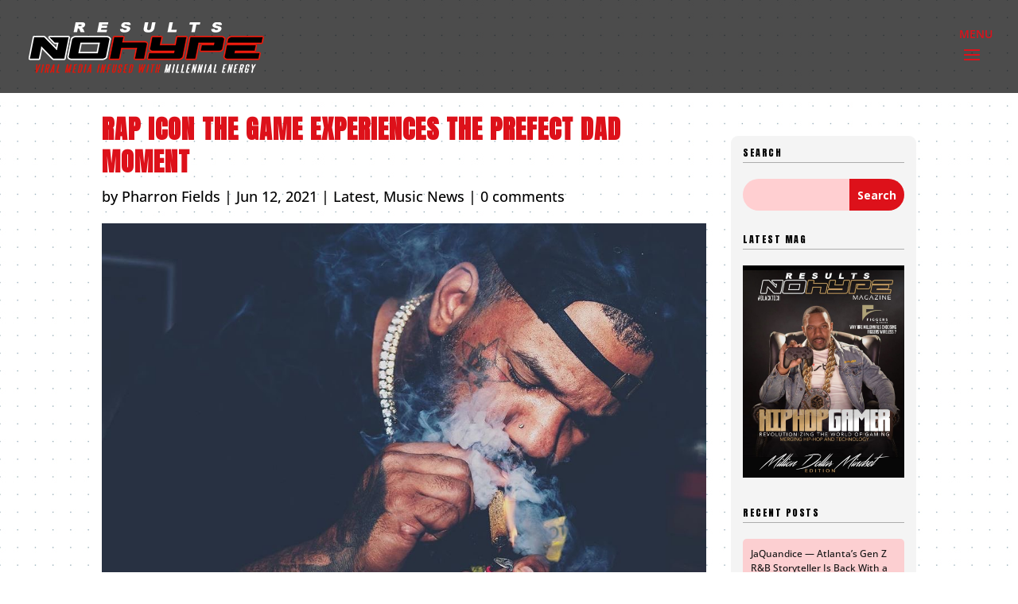

--- FILE ---
content_type: text/html; charset=utf-8
request_url: https://www.google.com/recaptcha/api2/anchor?ar=1&k=6LfaRWApAAAAAPvWsG2tsIhBCLEdXyz_EUQtQily&co=aHR0cHM6Ly9lbWJlZC5sYXlsby5jb206NDQz&hl=en&v=N67nZn4AqZkNcbeMu4prBgzg&size=invisible&anchor-ms=20000&execute-ms=30000&cb=woasszemc6zq
body_size: 48821
content:
<!DOCTYPE HTML><html dir="ltr" lang="en"><head><meta http-equiv="Content-Type" content="text/html; charset=UTF-8">
<meta http-equiv="X-UA-Compatible" content="IE=edge">
<title>reCAPTCHA</title>
<style type="text/css">
/* cyrillic-ext */
@font-face {
  font-family: 'Roboto';
  font-style: normal;
  font-weight: 400;
  font-stretch: 100%;
  src: url(//fonts.gstatic.com/s/roboto/v48/KFO7CnqEu92Fr1ME7kSn66aGLdTylUAMa3GUBHMdazTgWw.woff2) format('woff2');
  unicode-range: U+0460-052F, U+1C80-1C8A, U+20B4, U+2DE0-2DFF, U+A640-A69F, U+FE2E-FE2F;
}
/* cyrillic */
@font-face {
  font-family: 'Roboto';
  font-style: normal;
  font-weight: 400;
  font-stretch: 100%;
  src: url(//fonts.gstatic.com/s/roboto/v48/KFO7CnqEu92Fr1ME7kSn66aGLdTylUAMa3iUBHMdazTgWw.woff2) format('woff2');
  unicode-range: U+0301, U+0400-045F, U+0490-0491, U+04B0-04B1, U+2116;
}
/* greek-ext */
@font-face {
  font-family: 'Roboto';
  font-style: normal;
  font-weight: 400;
  font-stretch: 100%;
  src: url(//fonts.gstatic.com/s/roboto/v48/KFO7CnqEu92Fr1ME7kSn66aGLdTylUAMa3CUBHMdazTgWw.woff2) format('woff2');
  unicode-range: U+1F00-1FFF;
}
/* greek */
@font-face {
  font-family: 'Roboto';
  font-style: normal;
  font-weight: 400;
  font-stretch: 100%;
  src: url(//fonts.gstatic.com/s/roboto/v48/KFO7CnqEu92Fr1ME7kSn66aGLdTylUAMa3-UBHMdazTgWw.woff2) format('woff2');
  unicode-range: U+0370-0377, U+037A-037F, U+0384-038A, U+038C, U+038E-03A1, U+03A3-03FF;
}
/* math */
@font-face {
  font-family: 'Roboto';
  font-style: normal;
  font-weight: 400;
  font-stretch: 100%;
  src: url(//fonts.gstatic.com/s/roboto/v48/KFO7CnqEu92Fr1ME7kSn66aGLdTylUAMawCUBHMdazTgWw.woff2) format('woff2');
  unicode-range: U+0302-0303, U+0305, U+0307-0308, U+0310, U+0312, U+0315, U+031A, U+0326-0327, U+032C, U+032F-0330, U+0332-0333, U+0338, U+033A, U+0346, U+034D, U+0391-03A1, U+03A3-03A9, U+03B1-03C9, U+03D1, U+03D5-03D6, U+03F0-03F1, U+03F4-03F5, U+2016-2017, U+2034-2038, U+203C, U+2040, U+2043, U+2047, U+2050, U+2057, U+205F, U+2070-2071, U+2074-208E, U+2090-209C, U+20D0-20DC, U+20E1, U+20E5-20EF, U+2100-2112, U+2114-2115, U+2117-2121, U+2123-214F, U+2190, U+2192, U+2194-21AE, U+21B0-21E5, U+21F1-21F2, U+21F4-2211, U+2213-2214, U+2216-22FF, U+2308-230B, U+2310, U+2319, U+231C-2321, U+2336-237A, U+237C, U+2395, U+239B-23B7, U+23D0, U+23DC-23E1, U+2474-2475, U+25AF, U+25B3, U+25B7, U+25BD, U+25C1, U+25CA, U+25CC, U+25FB, U+266D-266F, U+27C0-27FF, U+2900-2AFF, U+2B0E-2B11, U+2B30-2B4C, U+2BFE, U+3030, U+FF5B, U+FF5D, U+1D400-1D7FF, U+1EE00-1EEFF;
}
/* symbols */
@font-face {
  font-family: 'Roboto';
  font-style: normal;
  font-weight: 400;
  font-stretch: 100%;
  src: url(//fonts.gstatic.com/s/roboto/v48/KFO7CnqEu92Fr1ME7kSn66aGLdTylUAMaxKUBHMdazTgWw.woff2) format('woff2');
  unicode-range: U+0001-000C, U+000E-001F, U+007F-009F, U+20DD-20E0, U+20E2-20E4, U+2150-218F, U+2190, U+2192, U+2194-2199, U+21AF, U+21E6-21F0, U+21F3, U+2218-2219, U+2299, U+22C4-22C6, U+2300-243F, U+2440-244A, U+2460-24FF, U+25A0-27BF, U+2800-28FF, U+2921-2922, U+2981, U+29BF, U+29EB, U+2B00-2BFF, U+4DC0-4DFF, U+FFF9-FFFB, U+10140-1018E, U+10190-1019C, U+101A0, U+101D0-101FD, U+102E0-102FB, U+10E60-10E7E, U+1D2C0-1D2D3, U+1D2E0-1D37F, U+1F000-1F0FF, U+1F100-1F1AD, U+1F1E6-1F1FF, U+1F30D-1F30F, U+1F315, U+1F31C, U+1F31E, U+1F320-1F32C, U+1F336, U+1F378, U+1F37D, U+1F382, U+1F393-1F39F, U+1F3A7-1F3A8, U+1F3AC-1F3AF, U+1F3C2, U+1F3C4-1F3C6, U+1F3CA-1F3CE, U+1F3D4-1F3E0, U+1F3ED, U+1F3F1-1F3F3, U+1F3F5-1F3F7, U+1F408, U+1F415, U+1F41F, U+1F426, U+1F43F, U+1F441-1F442, U+1F444, U+1F446-1F449, U+1F44C-1F44E, U+1F453, U+1F46A, U+1F47D, U+1F4A3, U+1F4B0, U+1F4B3, U+1F4B9, U+1F4BB, U+1F4BF, U+1F4C8-1F4CB, U+1F4D6, U+1F4DA, U+1F4DF, U+1F4E3-1F4E6, U+1F4EA-1F4ED, U+1F4F7, U+1F4F9-1F4FB, U+1F4FD-1F4FE, U+1F503, U+1F507-1F50B, U+1F50D, U+1F512-1F513, U+1F53E-1F54A, U+1F54F-1F5FA, U+1F610, U+1F650-1F67F, U+1F687, U+1F68D, U+1F691, U+1F694, U+1F698, U+1F6AD, U+1F6B2, U+1F6B9-1F6BA, U+1F6BC, U+1F6C6-1F6CF, U+1F6D3-1F6D7, U+1F6E0-1F6EA, U+1F6F0-1F6F3, U+1F6F7-1F6FC, U+1F700-1F7FF, U+1F800-1F80B, U+1F810-1F847, U+1F850-1F859, U+1F860-1F887, U+1F890-1F8AD, U+1F8B0-1F8BB, U+1F8C0-1F8C1, U+1F900-1F90B, U+1F93B, U+1F946, U+1F984, U+1F996, U+1F9E9, U+1FA00-1FA6F, U+1FA70-1FA7C, U+1FA80-1FA89, U+1FA8F-1FAC6, U+1FACE-1FADC, U+1FADF-1FAE9, U+1FAF0-1FAF8, U+1FB00-1FBFF;
}
/* vietnamese */
@font-face {
  font-family: 'Roboto';
  font-style: normal;
  font-weight: 400;
  font-stretch: 100%;
  src: url(//fonts.gstatic.com/s/roboto/v48/KFO7CnqEu92Fr1ME7kSn66aGLdTylUAMa3OUBHMdazTgWw.woff2) format('woff2');
  unicode-range: U+0102-0103, U+0110-0111, U+0128-0129, U+0168-0169, U+01A0-01A1, U+01AF-01B0, U+0300-0301, U+0303-0304, U+0308-0309, U+0323, U+0329, U+1EA0-1EF9, U+20AB;
}
/* latin-ext */
@font-face {
  font-family: 'Roboto';
  font-style: normal;
  font-weight: 400;
  font-stretch: 100%;
  src: url(//fonts.gstatic.com/s/roboto/v48/KFO7CnqEu92Fr1ME7kSn66aGLdTylUAMa3KUBHMdazTgWw.woff2) format('woff2');
  unicode-range: U+0100-02BA, U+02BD-02C5, U+02C7-02CC, U+02CE-02D7, U+02DD-02FF, U+0304, U+0308, U+0329, U+1D00-1DBF, U+1E00-1E9F, U+1EF2-1EFF, U+2020, U+20A0-20AB, U+20AD-20C0, U+2113, U+2C60-2C7F, U+A720-A7FF;
}
/* latin */
@font-face {
  font-family: 'Roboto';
  font-style: normal;
  font-weight: 400;
  font-stretch: 100%;
  src: url(//fonts.gstatic.com/s/roboto/v48/KFO7CnqEu92Fr1ME7kSn66aGLdTylUAMa3yUBHMdazQ.woff2) format('woff2');
  unicode-range: U+0000-00FF, U+0131, U+0152-0153, U+02BB-02BC, U+02C6, U+02DA, U+02DC, U+0304, U+0308, U+0329, U+2000-206F, U+20AC, U+2122, U+2191, U+2193, U+2212, U+2215, U+FEFF, U+FFFD;
}
/* cyrillic-ext */
@font-face {
  font-family: 'Roboto';
  font-style: normal;
  font-weight: 500;
  font-stretch: 100%;
  src: url(//fonts.gstatic.com/s/roboto/v48/KFO7CnqEu92Fr1ME7kSn66aGLdTylUAMa3GUBHMdazTgWw.woff2) format('woff2');
  unicode-range: U+0460-052F, U+1C80-1C8A, U+20B4, U+2DE0-2DFF, U+A640-A69F, U+FE2E-FE2F;
}
/* cyrillic */
@font-face {
  font-family: 'Roboto';
  font-style: normal;
  font-weight: 500;
  font-stretch: 100%;
  src: url(//fonts.gstatic.com/s/roboto/v48/KFO7CnqEu92Fr1ME7kSn66aGLdTylUAMa3iUBHMdazTgWw.woff2) format('woff2');
  unicode-range: U+0301, U+0400-045F, U+0490-0491, U+04B0-04B1, U+2116;
}
/* greek-ext */
@font-face {
  font-family: 'Roboto';
  font-style: normal;
  font-weight: 500;
  font-stretch: 100%;
  src: url(//fonts.gstatic.com/s/roboto/v48/KFO7CnqEu92Fr1ME7kSn66aGLdTylUAMa3CUBHMdazTgWw.woff2) format('woff2');
  unicode-range: U+1F00-1FFF;
}
/* greek */
@font-face {
  font-family: 'Roboto';
  font-style: normal;
  font-weight: 500;
  font-stretch: 100%;
  src: url(//fonts.gstatic.com/s/roboto/v48/KFO7CnqEu92Fr1ME7kSn66aGLdTylUAMa3-UBHMdazTgWw.woff2) format('woff2');
  unicode-range: U+0370-0377, U+037A-037F, U+0384-038A, U+038C, U+038E-03A1, U+03A3-03FF;
}
/* math */
@font-face {
  font-family: 'Roboto';
  font-style: normal;
  font-weight: 500;
  font-stretch: 100%;
  src: url(//fonts.gstatic.com/s/roboto/v48/KFO7CnqEu92Fr1ME7kSn66aGLdTylUAMawCUBHMdazTgWw.woff2) format('woff2');
  unicode-range: U+0302-0303, U+0305, U+0307-0308, U+0310, U+0312, U+0315, U+031A, U+0326-0327, U+032C, U+032F-0330, U+0332-0333, U+0338, U+033A, U+0346, U+034D, U+0391-03A1, U+03A3-03A9, U+03B1-03C9, U+03D1, U+03D5-03D6, U+03F0-03F1, U+03F4-03F5, U+2016-2017, U+2034-2038, U+203C, U+2040, U+2043, U+2047, U+2050, U+2057, U+205F, U+2070-2071, U+2074-208E, U+2090-209C, U+20D0-20DC, U+20E1, U+20E5-20EF, U+2100-2112, U+2114-2115, U+2117-2121, U+2123-214F, U+2190, U+2192, U+2194-21AE, U+21B0-21E5, U+21F1-21F2, U+21F4-2211, U+2213-2214, U+2216-22FF, U+2308-230B, U+2310, U+2319, U+231C-2321, U+2336-237A, U+237C, U+2395, U+239B-23B7, U+23D0, U+23DC-23E1, U+2474-2475, U+25AF, U+25B3, U+25B7, U+25BD, U+25C1, U+25CA, U+25CC, U+25FB, U+266D-266F, U+27C0-27FF, U+2900-2AFF, U+2B0E-2B11, U+2B30-2B4C, U+2BFE, U+3030, U+FF5B, U+FF5D, U+1D400-1D7FF, U+1EE00-1EEFF;
}
/* symbols */
@font-face {
  font-family: 'Roboto';
  font-style: normal;
  font-weight: 500;
  font-stretch: 100%;
  src: url(//fonts.gstatic.com/s/roboto/v48/KFO7CnqEu92Fr1ME7kSn66aGLdTylUAMaxKUBHMdazTgWw.woff2) format('woff2');
  unicode-range: U+0001-000C, U+000E-001F, U+007F-009F, U+20DD-20E0, U+20E2-20E4, U+2150-218F, U+2190, U+2192, U+2194-2199, U+21AF, U+21E6-21F0, U+21F3, U+2218-2219, U+2299, U+22C4-22C6, U+2300-243F, U+2440-244A, U+2460-24FF, U+25A0-27BF, U+2800-28FF, U+2921-2922, U+2981, U+29BF, U+29EB, U+2B00-2BFF, U+4DC0-4DFF, U+FFF9-FFFB, U+10140-1018E, U+10190-1019C, U+101A0, U+101D0-101FD, U+102E0-102FB, U+10E60-10E7E, U+1D2C0-1D2D3, U+1D2E0-1D37F, U+1F000-1F0FF, U+1F100-1F1AD, U+1F1E6-1F1FF, U+1F30D-1F30F, U+1F315, U+1F31C, U+1F31E, U+1F320-1F32C, U+1F336, U+1F378, U+1F37D, U+1F382, U+1F393-1F39F, U+1F3A7-1F3A8, U+1F3AC-1F3AF, U+1F3C2, U+1F3C4-1F3C6, U+1F3CA-1F3CE, U+1F3D4-1F3E0, U+1F3ED, U+1F3F1-1F3F3, U+1F3F5-1F3F7, U+1F408, U+1F415, U+1F41F, U+1F426, U+1F43F, U+1F441-1F442, U+1F444, U+1F446-1F449, U+1F44C-1F44E, U+1F453, U+1F46A, U+1F47D, U+1F4A3, U+1F4B0, U+1F4B3, U+1F4B9, U+1F4BB, U+1F4BF, U+1F4C8-1F4CB, U+1F4D6, U+1F4DA, U+1F4DF, U+1F4E3-1F4E6, U+1F4EA-1F4ED, U+1F4F7, U+1F4F9-1F4FB, U+1F4FD-1F4FE, U+1F503, U+1F507-1F50B, U+1F50D, U+1F512-1F513, U+1F53E-1F54A, U+1F54F-1F5FA, U+1F610, U+1F650-1F67F, U+1F687, U+1F68D, U+1F691, U+1F694, U+1F698, U+1F6AD, U+1F6B2, U+1F6B9-1F6BA, U+1F6BC, U+1F6C6-1F6CF, U+1F6D3-1F6D7, U+1F6E0-1F6EA, U+1F6F0-1F6F3, U+1F6F7-1F6FC, U+1F700-1F7FF, U+1F800-1F80B, U+1F810-1F847, U+1F850-1F859, U+1F860-1F887, U+1F890-1F8AD, U+1F8B0-1F8BB, U+1F8C0-1F8C1, U+1F900-1F90B, U+1F93B, U+1F946, U+1F984, U+1F996, U+1F9E9, U+1FA00-1FA6F, U+1FA70-1FA7C, U+1FA80-1FA89, U+1FA8F-1FAC6, U+1FACE-1FADC, U+1FADF-1FAE9, U+1FAF0-1FAF8, U+1FB00-1FBFF;
}
/* vietnamese */
@font-face {
  font-family: 'Roboto';
  font-style: normal;
  font-weight: 500;
  font-stretch: 100%;
  src: url(//fonts.gstatic.com/s/roboto/v48/KFO7CnqEu92Fr1ME7kSn66aGLdTylUAMa3OUBHMdazTgWw.woff2) format('woff2');
  unicode-range: U+0102-0103, U+0110-0111, U+0128-0129, U+0168-0169, U+01A0-01A1, U+01AF-01B0, U+0300-0301, U+0303-0304, U+0308-0309, U+0323, U+0329, U+1EA0-1EF9, U+20AB;
}
/* latin-ext */
@font-face {
  font-family: 'Roboto';
  font-style: normal;
  font-weight: 500;
  font-stretch: 100%;
  src: url(//fonts.gstatic.com/s/roboto/v48/KFO7CnqEu92Fr1ME7kSn66aGLdTylUAMa3KUBHMdazTgWw.woff2) format('woff2');
  unicode-range: U+0100-02BA, U+02BD-02C5, U+02C7-02CC, U+02CE-02D7, U+02DD-02FF, U+0304, U+0308, U+0329, U+1D00-1DBF, U+1E00-1E9F, U+1EF2-1EFF, U+2020, U+20A0-20AB, U+20AD-20C0, U+2113, U+2C60-2C7F, U+A720-A7FF;
}
/* latin */
@font-face {
  font-family: 'Roboto';
  font-style: normal;
  font-weight: 500;
  font-stretch: 100%;
  src: url(//fonts.gstatic.com/s/roboto/v48/KFO7CnqEu92Fr1ME7kSn66aGLdTylUAMa3yUBHMdazQ.woff2) format('woff2');
  unicode-range: U+0000-00FF, U+0131, U+0152-0153, U+02BB-02BC, U+02C6, U+02DA, U+02DC, U+0304, U+0308, U+0329, U+2000-206F, U+20AC, U+2122, U+2191, U+2193, U+2212, U+2215, U+FEFF, U+FFFD;
}
/* cyrillic-ext */
@font-face {
  font-family: 'Roboto';
  font-style: normal;
  font-weight: 900;
  font-stretch: 100%;
  src: url(//fonts.gstatic.com/s/roboto/v48/KFO7CnqEu92Fr1ME7kSn66aGLdTylUAMa3GUBHMdazTgWw.woff2) format('woff2');
  unicode-range: U+0460-052F, U+1C80-1C8A, U+20B4, U+2DE0-2DFF, U+A640-A69F, U+FE2E-FE2F;
}
/* cyrillic */
@font-face {
  font-family: 'Roboto';
  font-style: normal;
  font-weight: 900;
  font-stretch: 100%;
  src: url(//fonts.gstatic.com/s/roboto/v48/KFO7CnqEu92Fr1ME7kSn66aGLdTylUAMa3iUBHMdazTgWw.woff2) format('woff2');
  unicode-range: U+0301, U+0400-045F, U+0490-0491, U+04B0-04B1, U+2116;
}
/* greek-ext */
@font-face {
  font-family: 'Roboto';
  font-style: normal;
  font-weight: 900;
  font-stretch: 100%;
  src: url(//fonts.gstatic.com/s/roboto/v48/KFO7CnqEu92Fr1ME7kSn66aGLdTylUAMa3CUBHMdazTgWw.woff2) format('woff2');
  unicode-range: U+1F00-1FFF;
}
/* greek */
@font-face {
  font-family: 'Roboto';
  font-style: normal;
  font-weight: 900;
  font-stretch: 100%;
  src: url(//fonts.gstatic.com/s/roboto/v48/KFO7CnqEu92Fr1ME7kSn66aGLdTylUAMa3-UBHMdazTgWw.woff2) format('woff2');
  unicode-range: U+0370-0377, U+037A-037F, U+0384-038A, U+038C, U+038E-03A1, U+03A3-03FF;
}
/* math */
@font-face {
  font-family: 'Roboto';
  font-style: normal;
  font-weight: 900;
  font-stretch: 100%;
  src: url(//fonts.gstatic.com/s/roboto/v48/KFO7CnqEu92Fr1ME7kSn66aGLdTylUAMawCUBHMdazTgWw.woff2) format('woff2');
  unicode-range: U+0302-0303, U+0305, U+0307-0308, U+0310, U+0312, U+0315, U+031A, U+0326-0327, U+032C, U+032F-0330, U+0332-0333, U+0338, U+033A, U+0346, U+034D, U+0391-03A1, U+03A3-03A9, U+03B1-03C9, U+03D1, U+03D5-03D6, U+03F0-03F1, U+03F4-03F5, U+2016-2017, U+2034-2038, U+203C, U+2040, U+2043, U+2047, U+2050, U+2057, U+205F, U+2070-2071, U+2074-208E, U+2090-209C, U+20D0-20DC, U+20E1, U+20E5-20EF, U+2100-2112, U+2114-2115, U+2117-2121, U+2123-214F, U+2190, U+2192, U+2194-21AE, U+21B0-21E5, U+21F1-21F2, U+21F4-2211, U+2213-2214, U+2216-22FF, U+2308-230B, U+2310, U+2319, U+231C-2321, U+2336-237A, U+237C, U+2395, U+239B-23B7, U+23D0, U+23DC-23E1, U+2474-2475, U+25AF, U+25B3, U+25B7, U+25BD, U+25C1, U+25CA, U+25CC, U+25FB, U+266D-266F, U+27C0-27FF, U+2900-2AFF, U+2B0E-2B11, U+2B30-2B4C, U+2BFE, U+3030, U+FF5B, U+FF5D, U+1D400-1D7FF, U+1EE00-1EEFF;
}
/* symbols */
@font-face {
  font-family: 'Roboto';
  font-style: normal;
  font-weight: 900;
  font-stretch: 100%;
  src: url(//fonts.gstatic.com/s/roboto/v48/KFO7CnqEu92Fr1ME7kSn66aGLdTylUAMaxKUBHMdazTgWw.woff2) format('woff2');
  unicode-range: U+0001-000C, U+000E-001F, U+007F-009F, U+20DD-20E0, U+20E2-20E4, U+2150-218F, U+2190, U+2192, U+2194-2199, U+21AF, U+21E6-21F0, U+21F3, U+2218-2219, U+2299, U+22C4-22C6, U+2300-243F, U+2440-244A, U+2460-24FF, U+25A0-27BF, U+2800-28FF, U+2921-2922, U+2981, U+29BF, U+29EB, U+2B00-2BFF, U+4DC0-4DFF, U+FFF9-FFFB, U+10140-1018E, U+10190-1019C, U+101A0, U+101D0-101FD, U+102E0-102FB, U+10E60-10E7E, U+1D2C0-1D2D3, U+1D2E0-1D37F, U+1F000-1F0FF, U+1F100-1F1AD, U+1F1E6-1F1FF, U+1F30D-1F30F, U+1F315, U+1F31C, U+1F31E, U+1F320-1F32C, U+1F336, U+1F378, U+1F37D, U+1F382, U+1F393-1F39F, U+1F3A7-1F3A8, U+1F3AC-1F3AF, U+1F3C2, U+1F3C4-1F3C6, U+1F3CA-1F3CE, U+1F3D4-1F3E0, U+1F3ED, U+1F3F1-1F3F3, U+1F3F5-1F3F7, U+1F408, U+1F415, U+1F41F, U+1F426, U+1F43F, U+1F441-1F442, U+1F444, U+1F446-1F449, U+1F44C-1F44E, U+1F453, U+1F46A, U+1F47D, U+1F4A3, U+1F4B0, U+1F4B3, U+1F4B9, U+1F4BB, U+1F4BF, U+1F4C8-1F4CB, U+1F4D6, U+1F4DA, U+1F4DF, U+1F4E3-1F4E6, U+1F4EA-1F4ED, U+1F4F7, U+1F4F9-1F4FB, U+1F4FD-1F4FE, U+1F503, U+1F507-1F50B, U+1F50D, U+1F512-1F513, U+1F53E-1F54A, U+1F54F-1F5FA, U+1F610, U+1F650-1F67F, U+1F687, U+1F68D, U+1F691, U+1F694, U+1F698, U+1F6AD, U+1F6B2, U+1F6B9-1F6BA, U+1F6BC, U+1F6C6-1F6CF, U+1F6D3-1F6D7, U+1F6E0-1F6EA, U+1F6F0-1F6F3, U+1F6F7-1F6FC, U+1F700-1F7FF, U+1F800-1F80B, U+1F810-1F847, U+1F850-1F859, U+1F860-1F887, U+1F890-1F8AD, U+1F8B0-1F8BB, U+1F8C0-1F8C1, U+1F900-1F90B, U+1F93B, U+1F946, U+1F984, U+1F996, U+1F9E9, U+1FA00-1FA6F, U+1FA70-1FA7C, U+1FA80-1FA89, U+1FA8F-1FAC6, U+1FACE-1FADC, U+1FADF-1FAE9, U+1FAF0-1FAF8, U+1FB00-1FBFF;
}
/* vietnamese */
@font-face {
  font-family: 'Roboto';
  font-style: normal;
  font-weight: 900;
  font-stretch: 100%;
  src: url(//fonts.gstatic.com/s/roboto/v48/KFO7CnqEu92Fr1ME7kSn66aGLdTylUAMa3OUBHMdazTgWw.woff2) format('woff2');
  unicode-range: U+0102-0103, U+0110-0111, U+0128-0129, U+0168-0169, U+01A0-01A1, U+01AF-01B0, U+0300-0301, U+0303-0304, U+0308-0309, U+0323, U+0329, U+1EA0-1EF9, U+20AB;
}
/* latin-ext */
@font-face {
  font-family: 'Roboto';
  font-style: normal;
  font-weight: 900;
  font-stretch: 100%;
  src: url(//fonts.gstatic.com/s/roboto/v48/KFO7CnqEu92Fr1ME7kSn66aGLdTylUAMa3KUBHMdazTgWw.woff2) format('woff2');
  unicode-range: U+0100-02BA, U+02BD-02C5, U+02C7-02CC, U+02CE-02D7, U+02DD-02FF, U+0304, U+0308, U+0329, U+1D00-1DBF, U+1E00-1E9F, U+1EF2-1EFF, U+2020, U+20A0-20AB, U+20AD-20C0, U+2113, U+2C60-2C7F, U+A720-A7FF;
}
/* latin */
@font-face {
  font-family: 'Roboto';
  font-style: normal;
  font-weight: 900;
  font-stretch: 100%;
  src: url(//fonts.gstatic.com/s/roboto/v48/KFO7CnqEu92Fr1ME7kSn66aGLdTylUAMa3yUBHMdazQ.woff2) format('woff2');
  unicode-range: U+0000-00FF, U+0131, U+0152-0153, U+02BB-02BC, U+02C6, U+02DA, U+02DC, U+0304, U+0308, U+0329, U+2000-206F, U+20AC, U+2122, U+2191, U+2193, U+2212, U+2215, U+FEFF, U+FFFD;
}

</style>
<link rel="stylesheet" type="text/css" href="https://www.gstatic.com/recaptcha/releases/N67nZn4AqZkNcbeMu4prBgzg/styles__ltr.css">
<script nonce="vSxUe0BQiLC1LnL-be68EA" type="text/javascript">window['__recaptcha_api'] = 'https://www.google.com/recaptcha/api2/';</script>
<script type="text/javascript" src="https://www.gstatic.com/recaptcha/releases/N67nZn4AqZkNcbeMu4prBgzg/recaptcha__en.js" nonce="vSxUe0BQiLC1LnL-be68EA">
      
    </script></head>
<body><div id="rc-anchor-alert" class="rc-anchor-alert"></div>
<input type="hidden" id="recaptcha-token" value="[base64]">
<script type="text/javascript" nonce="vSxUe0BQiLC1LnL-be68EA">
      recaptcha.anchor.Main.init("[\x22ainput\x22,[\x22bgdata\x22,\x22\x22,\[base64]/[base64]/[base64]/[base64]/[base64]/[base64]/KGcoTywyNTMsTy5PKSxVRyhPLEMpKTpnKE8sMjUzLEMpLE8pKSxsKSksTykpfSxieT1mdW5jdGlvbihDLE8sdSxsKXtmb3IobD0odT1SKEMpLDApO08+MDtPLS0pbD1sPDw4fFooQyk7ZyhDLHUsbCl9LFVHPWZ1bmN0aW9uKEMsTyl7Qy5pLmxlbmd0aD4xMDQ/[base64]/[base64]/[base64]/[base64]/[base64]/[base64]/[base64]\\u003d\x22,\[base64]\\u003d\\u003d\x22,\x22HyrCmWlqeMK0fMO3CCjCvMOdw5FTD1/DsFomfcKjw7HDisK9H8O4N8ORCcKuw6XCmk/DoBzDssKuaMKpwrFCwoPDkTJmbUDDhz/CoF5qbkttworDhELCrMOZPyfCkMKZSsKFXMKTb3vChcKGwrrDqcKmMizClGzDgm8Kw43CnsK3w4LClMKBwohsTSXCrcKiwrh8N8OSw6/Dgx3DvsOowqDDj1Z+eMOGwpEzN8KcwpDCvllNCF/DhUggw7fDu8K9w4wPfCLCigFww4PCo306Jl7Dtl5DU8Oiwqx1EcOWYgBtw5vChMK4w6PDjcOYw5PDvXzDpsOlwqjCnEDDkcOhw6PCsMKBw7FWGznDmMKAw4HDi8OZLDUAGWDDosOpw4oUU8OqYcOww7txZ8Ktw7tiwobCq8O1w7vDn8KSwq/[base64]/[base64]/ClMKkAsKqw57DkBTCkDnDi8OOHSYYwrvDuMObXD0bw4l7wrEpNsOEwrJGDsKPwoPDozjCvRAzJ8KUw7/Cox9zw7/Crhtlw5NFw58Iw7YtEkzDjxXCpn7DhcOHR8OND8Kyw6HCv8KxwrELwonDscK2KsO9w5hRw5Z4UTslMgQ0wqbCucKcDA/DlcKYWcKVGcKcC0rCk8OxwpLDkW4seyzDtMKKUcOqwrc4TAzDu1pvwrjDqSjCol/DosOKQcOBTELDlR7CqQ3DhcOkw7LCscOHwrPDujk5wqjDlMKFLsO9w7VJU8KdSMKrw607KsKNwqlfacKcw73Cnw0UKjrChcO2YA5Dw7NZw6LCvcKhM8KdwrhHw6LCqMOeF3c5GcKHC8OZwq/CqVLCrMKKw7TCssOMAMOGwozDlsKnCifCn8KQFcODwoI5Fx0iMsOPw5xcDcOuwoPChy7Dl8KeSRrDinzDmcKSEcKyw4nDiMKyw4U8w5sbw6MXw4wRwpXDoEdWw7/Du8OhcWtyw6wvwo1Zw6cpw4M9FcK6wrbCmB5AFsKzIMOLw4HDqsKVJwPCrnvCmcOKE8KRZlbCnsOhwo7DusOnaWbDu00+wqQ/w63CiEVcwqgiWw/DqcOZW8O/[base64]/CiCvCjcOQw5bDl8KZw6YMwo7Dh3/DucK7K1suw4sowrPDl8OCwpjCrcKDwqZnwp/DlcKPClPDom/DinIoJ8OFasOsLXxUGCDDrnQkw5c9wpzDh1AXwoMHw49MNDjDmMKUwqjDtMOkdsOkPsO6V0fCt1XCp0fCi8KnEVDChcKwKjciwrXCmDXCrMOzwrrDgWLCuhQVwppoVMOoRX8EwqkfFw/[base64]/[base64]/[base64]/CnMKywrLCqMOeCBzCkMKcW8KEwoTCsS5fP8OWw6zCjcKFwo7CmH3CpcOAPgh8SsOoFMK6UA5wVMO6OB3Co8KmAk4zw7UbcGlhwofCm8Omw7zDt8OkYxFAwpolwpQ6w73DkRlywpZbwrXCjMOtaMKRw5PCsmDCkcKLPz0GIMOVw4LCpH4EQQDDg3PDmStKworDksOHOU/DljBtUcOKwrrDokfCg8Odwp4cwqJLM1wYJXoOw4fCgMKQwoEYNUrDmjXDt8OFw4fDlwHDlsO4BhPDiMK5F8KoZ8KXw7/CgyTCv8K3w4HCkSDDp8OOw4LDqsO3w4dDwrEPW8OybRXCncOGwq7Ciz3Do8OlwqHDj3o5esOqwq/DthHCtyPCjMKMARTDoV7Di8KKc3/Ch3IIc8KgwqbDlAw+UgzDt8KLw6clQ1kpwrTDsBjDkFtiDUNKw4zCqRwkcWBaAivChkdBw6DDqFHCgxzChMKlworDrlglwpRiR8Odw63DhcKWwqPDm2kLw5oaw7/[base64]/[base64]/Cu8K7wovCtlsOw7RlwoXCsxbCqsKMwq54eMOdwrzDoMO4cgLCiTp3wrXCtGRadcOfw4sXSF/DgcKjc0jCj8OQW8K5F8OsHMKQK1rCkcO5wqTCu8Ouw5rCgwBaw6giw71nwp4zYcK3wqQPDjjCisOXRmnCvzsDLwwYbgDDp8Kuw67DpMO0wqnCjA/[base64]/w7zDlm9peMKqcHvDmcKrf8Olwq52w55/wqt7NsKEwoVTKsOdex1ywplRw5DDljnDhmEwDnjCk0fDsj1Rw64WwqbCklofw7PDn8KtwqwiFlbDq2XDt8OmCHnDl8OowqkSM8OlwpPDgzo7w5YSwrzChsO6w5MEw61JCX/Crx4lw6N+w6XDlMO+CEHCimkHGhvCpcOhwrsuw6XCgCDDssOrw6/Cq8KVJxgTw75Bw7I4PsK9U8Kww4jDvcOQwpXClcKLw71Zah/CvEMadzNmw4cnLsKDw6MIwp4XwqrDmMKmSsO2GzzCtFHDqGjCrMO/[base64]/Du8OzwrBPDFvDtxfCpAIyHWc4wp1WF8Kuw5jCrsK9w5/CmsOyw4DDqcKwKcKdwrFJEsO/fw8+WRrCp8Otw5h/[base64]/fGrDuH/[base64]/ClMOhw5zCh0HDiMKRLnfDrcO7wprCm8O5w73CvsKCw7MwwoMUwoZ/[base64]/[base64]/woB/w5sRw4/CjWVcLsOwwrknw5cswoXCs0EpaEXCtsO3dXcUw5fDssOJwoTCjFHDuMKfLT8YPlYnwp8jwoHCu0/[base64]/CnVYvG8OwwpoHaxXDs8K9wq1ew5chVsKHZMKmeS9Hwq4Kw4Fiw6YFw79Ew5AZwoTDqcKRNcOGfsOCwpJPb8KPdsKTwrxdwrXCvcOJwoXDiiTDncO+PggpKsK8wqfDmcOcacORwrzCiEEHw6ERw515wofDoUrDosOJb8OGY8K/[base64]/woAFLVYKwqzChgDDosK3wopBwo0vSUjCh8O3PsKtchVzGsOkw4jCiTzDmVLCqsOeVsK0w6M+w5fCoSUGw4gCwqrDuMOobjNlw5pNWMKvMsOrMGlzw6DDrcO+Rwh4wrjCix8vw5BsLcKiwqc4wosTw6IrJsO9wqROw5FGWB5nN8Oawp4Ow4XCm1kcMkjDhAJHwr/[base64]/DmRMlwq5Qw4LDrcObwrHCjxzCsMKFwqsZHCIbQlDDu3FJdE3DtRrDsVBFaMKswr7DvGrChG5EJcKvw4FDFMOdQgXCtcKfwohwLcOoegDCsMOZwobDgcOcw5DCrA3CnEtCShUww53DtMOiN8KSbFZ/LsOlw6t2w6DCm8O5wpXDh8Kkwq3Do8KRAnnCgEs4wq1sw7zDuMKebDnCviIIwowNw4bDjcOow5/Cnnobwr/[base64]/DsF3DmQfCnMOSLmY6a1onNysHVsKlw6FrLwI/cMKybcOuN8Orw7kTX0YQTglFw4TCpMOofg4wPDHDn8Ogw6IXw5/DhSd1w44WXg4ZUcK9wqAML8K6OXwXwrnDuMKGwqcLwrAGw4ENJ8Oqw4XDhsOxYsOpZGQQwqvCk8Oyw5LCoFjDiB/DuMOaTsORa0UFw43Cj8KiwoQgGFlLwqjDq3HDu8KnTcKfw7lmfz7DrGPCqWxFwq1MIjY8wrhPw77CoMOGN0LDrlzCv8OrOSnCrAzDi8OZwp9BwoXDmMOsJkLDqlQ2MiLDksOkwrjDhMOxwp1GT8OVZMKLwrJ9ADIBXsOIwpp/w7VRFEgpBTUfesO7w5ZEQSQkb13DvcOIIcO4wovDsk/DisKxQSbCmQvCjzZ7bsO3w4cnw7DCvcK/w4ZXwr0Nw4QYSEQVITgrGGfDrcKdbMK7Ax0jD8OnwoAgQcOrwoxDacKTXxNJwpRRVcOJwpLCgcOibxVfwrpWw6nCpTfClMKrw6RKJDnCnsKXw7/CrBVGDsK/wo/DkkXDrMK6w7c3w58OH1bCusKZw7/Dr2fCvcKEVMOfIVN0wrHCsgISeHkzwo1cw7LCjsO7woHDr8OOwrHDtS7CscO1w6Bew6kAw4IoPsK7w6/[base64]/wrtoC8K1wqLCrDISTMOnw4g0wrDDi2HCgsO9GcK3M8OlB3fDnUDCpcKQw5zCogsiWcOYw4fCr8OeOWzCoMOLwrQEwovDkMOUOsO0w4rCqMKbwqXCmsOFw6/[base64]/CucKtwpnCqcKtG1wcw65AB8ODwoPCkVdgQ8OpW8ONXcObwrDDjMO0wq7DqU1rFMKBIcKTXDpSwqfCo8OgKMKmaMOscGodw43CmRc2OiofwrfDnTDDmMKqw4LDvUzCu8OqBT/[base64]/Dl8K5wpLChcKmwqgFwrrDoWnDoCbChsK4w7trXHdZdlrDlHvCiBrCjMO9woLDl8OHLcOgdsO1wpAIBMOKwrhEw45zwrtDwrt9PsO8w4DClBLClMKfd0wYJsKQwrHDtDRjwo5uS8KVE8Ooe2zCokRRIm/[base64]/w658O8OBC0N/d1Q7OUNuw7jCtxcuw5TDmFzDrsOEwq0Uw77Cn1A/elrDpmVmDE3CmBoNw7g5AQvCl8ObwpvCjxJnwrd8w5DDu8OdwqHCg3/[base64]/Cq8KnKg88wpPDqsKDwoY1wozDqcOKw5JnUgAjw70Dw6bCq8O5UsOqwqpsRcKJwrlTL8Kewph6IGPDh13CvX3DhcOPScO7wqXDshd4w4oOw5AwwotEw4JDw59gwooJwqrCoD/CjSTCkQ3CgFhTwo5+WMKpw4JqLhpyHy5dw4ZiwqYXwrzCn1dLa8K7acKvB8Ogw6bDvVh/DcO+wofChcK9w4bCs8KLw53DpVUHwp4yAEzDisOIw7x9VsKDcU42wo0BUcKlwrTDk1xKwq7ChWLCg8KHw6cESwPDqMKZw7oiWBjCicOTBMONE8OnwpkUwrQOOU3CgsO+LMK2C8OOEG7DtF8Qw7/CsMOWPxrCtnjCrjpfw7nCtA8bAsOGGMOVwqTCvkcrwp/Dq3nDtiLCiXLDrXLCnSfDh8K3w4gDBMKNVnzCqy3Du8OmAsObUlzCoF/CrD/CrHLCpsK/[base64]/JyUIw5lJwq3CicKHw6jDtMO5bTwvTMONwoTCum7ClcOlGcKJwrzCtMKkw4PCpTLCpcOCwr5HfsO1PHFQD8OCKQbDpxs+DsO1H8K+w6k4PMOCwp7CgEZ1fWkBw692wo7DtcOrwrnClcKUcxhGcMKGw50lwqHCigQ4bMKrw4fCs8KiW2x4PMOJwpp6woPCusOOJB/CpB/CiMOlw4Epwq7Dp8OZA8KMI1HCrcOeFlzDisOQwrHCpMOQwqxAw4rDgcKcdMO3YsK5Q0LDmcOoWMK7wrsmWD8dw7XDjsObf3g7A8KGw5MowrLCscO5OcO+w6Vow7sMeW1pw5lUw5ZOAh5lw74Dwr7Cn8KmwoLCq8OFKBvDvkXDh8O0w5Y7wrt/w5k2w75Fwrlywp/DlsKgPsK2fcK3aXwUw5HDisKjw6fDucK4woAgwp7DgcOHYWYxKMKYD8O9MXEZwoLDpMO/BsOTWAtLwrbDvj7DoEpmLMOzZRFzw4PCmMKdw7vCnBlLwoUvwp7DnkLCmhnCg8OEwq3CkyNmEcKPwr7Cm1PChjIswrxiw7vCi8K/Bzltw6g/woDDisObw4ETKUHDncOjPcK6I8K5PTkSTSRNRcO/w79EDCvClsOzHsKVeMOrwr7CpsOrw7doLcKpI8KiEVdQXcKbVMK6GMKCw6YHIsOgwpPDu8OnWEnDiHnDhsOQE8K9wq40w6rChsOew4DDvsKRNWXCv8O/NXHDmMKYw4HCi8KCc1HCvsKuasKGwrUxwrzCkcKVZyDCjCdTX8KfwrzCgAPCnGBANH/Dr8OSTknCvX7DlMOyCjFgK2PDvQfCjMKRZw/DtXzDgcOLfMKLw7Mvw7DDicOywo5tw5DDsl5hw7rDoU/DtRnCpMOkw504L3fCp8KywobCsQnDs8O8EsOjwqtLEcOeRjLCusK0wp7Cr0rDo0lMwqdNKmgiREcKwoU6wq3Drmh+Q8Okw6RmbsOhw5/CtsOww6fCryxmwo4Sw4E2w69ESDLDtyswEcOxwovDqDDChitrNBTCgcK9J8KdwpnDn1XDs25uw7lOwqfCkDPCq1/CgcOiTcONwpQZCHzCv8OUCcKZQMKAc8OMcsOPTMK2w7PCqAR+wpZlI1NhwoQMw4FDEwY9QMKTM8K1wo/[base64]/CmA/DtB7DsMKhcGTCoD/[base64]/[base64]/DsMK1acKBF8K1w7d+KWg/w5bCuwLCvMKeexLDtlvCtmVvw7XDqyttI8KFwpbDs3TCogtGw7k6woXCsmbCpjTDsF7Dl8KwBsOFw45NQMO9N0rDicOPw4XDtFQlPMONwqfDnHPCiVZ4EsKxV1nDnsK/SQbCnRLDh8K1EMOnwqJeECTCkX7DuGldw5LCjwbDpcOewoJTCDxPGSdeC10VGMOhw70fU1DCmcOFw7nDgMOvw4bDtmHCv8Kxw6vDn8KDw4McMCrDoS0MwpbDmsKNCsK/w5/DkmbDm2FEw5BXw4VxbsOhw5TCgsO+VC1ZJTvDmz1TwqzDt8Ktw7h7b3bDiU0Aw7RYbcOawrfDgEclw6NBe8ONwqMEwoYhRCJQw5UQIwEkDjPCicOJw5E3w4jCsHdkB8KiaMKUwr9TBjXCqwMvwqQGIMOvwoh3FB/DiMOCwpl6Z21xwpvCm0sRJ1gYwrJOCMK9fcO+H1BiWMOHCSzCm3PCi30IMRJHf8KVw6fCsUlGwrstPnYCwptVWnfCmlLCkcO1anx2NcOsIcOxw54lwo7ChcOzSUR2wp/[base64]/Dr8OLDHbDtsKdw4TCtsKSw6FHwoEMe2pEwo7DiGYnNsKbfcK3Y8O0wqMjAjbDk2JpGkNFwonDlsKrw4xPE8KhLBcbKjodPMOQdAtvM8O6UcKrMV8mHMK9w5TClMOcwr7CtcKzXQjDksKtwqLCoxArwq5CwpXDih/DjEPDiMOvw43CtVkGfVpfwo5nMxLDoCnCuWhiBVFqFMK/S8Kcwo/[base64]/ChMKwd8K4Ln1AcsOHw47DrcO6w4zDlcK0w5DDgcOOZ8KGcxPCpWLDq8OxwpjCl8O6w5rCisKmEcOQw6c1dkVXLFLDgsOpN8KKwpwow6UYw4vDgcKXw7M2wq7CmsK+aMObwoRNw5YWPcOFeT3CjnDCnXxpw6rCgcK4CS7CgFAKKFrClcKPXMKPwpZCw4/DocO9OwhDIMOHHX1vRsOATnDDsi5Lw6/Cry1OwoDCkC/CqjADwrItwoDDk8ODwqfCsCUhc8OBf8KUMSJHfx7DgxXCusKQwpvDuihKw5PDlMKqDMKBMsOoZsKdwq3CskHDl8OCwpxWw7xuwrHCngDCu3kQP8Ouw5HCk8Kjwqc1NcONwojCtsOaNzrDiTXCqCTDk3NTdkXDq8O+wpNzADvDgQUqHwM/wqMywqjCsDRlRcObw45Cf8KiOzA1w5UGasKOw5s5wrBPHll/UMOUwpsZYEzDmsKtEMKyw4l5HcOFwqcIaXbDr0XCiRXDkjnDhnVuw4chZ8O5wrgmwoYFZkbCncOzJcKWw7/Dux3Dk1R8w4zCt0zDgHTDvMOLw6fCrywIenLDr8OWwrp/wpVfD8KWLA7CksKrwrHDsj8CBlHDucO9w7F+HmrDssOswolMwqvDrMOYfSdeXcKewo55w63DncKnA8K0w7/DocKPw4JKAXRSwrjDjCPCmMKGw7HDvMKlOsKNwqPCkgIuw77ConkBwoLCsnQpwo0uwoPDh1wHwrE+w5rCuMODYyTDqkDCmSfCrwIcwqDDm0nDu0bDsEbCv8K1wpHCokEmK8OLworCmA5Jwq/CmRTCrj7CpcK+VcOYUXXCv8KQw6DDrkjCqC4pwrMawojCtsK4VcKyA8OrKMOKwpR6wqxywqVlw7U4w6zDggjDnMKdwojCtcKlw7zDtMKtw7FmJHbCul9+wq0GO8KJw69oR8O1PyVwwqlIwpRkwpvCnmPChjXCmQPDpmxHABBgaMKsbUnDgMOWw7tUc8OlHsOTwoHCon/Cm8OccsOQw5wUw4cjExFdw6pzwrI/EcOzZcO0cGdnwpzDksOLwozDkMOvLsOuw7fDvsOhQcK7LE3DuG3DnkfCpS7DlsOewrrCmcOdw5TDjjkbGnMJdsKlwrHCsiVLw5ZFaQ7CpyPDk8O5wr7DkELDlF7Cl8Ktw77DksKJw6fDiyB5bMOmT8KvDjvDjUHDgGfDlcKCbCzCvQ1rwrxLw7jCgMK9DXV0wqo5wq/CumLDh1/[base64]/Dh8Oyw78UBMO4K3zCuRwQw4TDksOEa8KFw5JtQMOKwrBCOsOmw5wjLcKtZcOpRgxrwpDDhALDlsOOMsKDwrfCrMOmwqRUw57CuUrCgsOpw63Cpn3DkMKQwoFRw4LDsCBRw41EIEfCoMKQwq/CuHAKf8O1HcO0KDlrfhzDjsKGwr3CgsKxwrUKwr7DvcOJUBQdwo7ClHrCoMKuwrp/EcKKw5jCtMKtdhzCrcKlFmrCnRR6w7rCvQEsw7liwqwrw7oCw4LDrsOxOcKOwrRZZj9hRcOww41swoMyVD5PMArDgl7Cilxvw5/DrwdpC1EUw75iwo/DmcOKKcKWw5PCgcKTK8O8OcO4wr8uw7LCpGMewoVTwpZBFcOHw6zCpcO9M3XCvcKTwqUEAsKkwqPCjMK8VMKBwpBdNm7DiXg1worDkTrDjsO6M8OFMgZyw6/CnTg+wq18eMK9P0vDj8KJw58kwqvCg8K9VMOxw583LcKTDcOvw6I3w6Jvw7jCo8OHwpggw4zCj8KrwrXDn8KuQ8Oow4wjFFVkZMKMZFvCjETClzzDk8K+UVwBwoJ7w7knw6PCkiZnw4/CosKowoUINMOBwpXDhDYlwoB4Yk/CqEIDw4BmIB1ydyDDoT9pEmhpw7Frw4VJw5fCjcOcw6rDnmzCnTx9w7DCvEZPVRzCusORdBlFw4p6Qy/DpsO5wobDun7Dl8KFwpx3w7TDt8OuGcKow6Zuw6/DlcOIXMKZJMKtw6fCjzfCoMOKJMKpw7AUw4BNYMKbw4Usw6cxw4rDmlPDrHDDuFtTbMO8EcKdOMK5wq8ETWxVe8KITHfChw48WcKpwrtWXyw7worCs17CqsKLUMKowoTDqnHDuMKUw7DClEdew7LCpFvDgMO/w5hzSsKdFMORwrDCsnpcCsKFw6I9AcOYw4ZswrJiKRVXwq7ClcO2wq45S8OOwoLCmTFMSsOvw68MdcKywqBlI8O/wp/CrFfCtMOid8O9MXfDtDgrw5LCo2TDsWc1w6x8RlNndj8Pw65IfD0ow67DhRRjPsODcsOkIClqGAbDgcK1wqBPwr/Dv0UQwr7DtRl2E8OLQ8K/cWPDqGPDpMKuHMKFwqjDk8KCAMK7acKACx8Ew4MowqHDjQZobsO0wqYvw5/CuMONDXPDlsOswotXE1bCojt/wq7Dl3/DqsOaHcKkb8OZL8KeWCPDgBwDSMK2N8OFworDgRd/PsOawpZQNDrCpcOVwqjDlcOdFm9Jw5nCmn/DokAOwpMPwohBwqvClE5pw6Y6woR1w5bCuMKQwo9jHSN0Hk9xDn7DqHXCgMO7wqB6w4IVCsOEwo5ERT5ew5gEw5PDmcKnwppuPnbDisKYNMOvNMKIw6HCgMKpO0bDrCAoPMOBYMODwq7Cq0A0Cgg+AcOJc8KhHMKawqtxwq/CtsKhNz7CksKnwpVLwp47w5fCkEw0w64bISsMw4DDmGEmO0EnwqbDmRI9PkvDm8OWRxbDosOSwoUKw5ltWcO/[base64]/TRfDlsKMwp4rwq0ECkjDqcOEe8O6U8KMw4zDkMK7QgJpw6zCpClWwqVACsK2X8KuwpnClSPCsMO3KsKnwq5ZRlvDvsOGw5Zuw48bwr7CpcOVSMK8XypKccKaw6jCvsOdwo0dbcO1wrvCpsKpWHQebMO0w48AwqI/T8Oew5FGw61kUcOWw6EmwpFJIcOuwo0Vw7XDnADDsmDCuMKFw7A7wqfDiDrDtg10C8KWw7xtwqXCjMKbw5/Cn0HDsMKPw61ZeRLCtcOrw5HCrXfDt8OQwoPDixnCjsKdXMOeam4RJ33CjETCm8OBXcK5FsKmflFbRwRIw6QawqLCm8K7McOxBsKhw6V6Vxt0wpRFcT/[base64]/DpMO5QsKyw7QAwpfDlDkYUS91PG3CjB9yDMO3w5ACwrNPw59wwq7CisKYw4Bmcg4xD8K+wpFHdcOdIsOkFjvCpXUgw5bDhkLDmMOlCV/Dp8Otw53CswFhw4nCj8KFDcOUwpvDlHYXJFbCtsKrw6TCncK6ZSFfa0ksS8O4w6vCt8K+w6XDgHHDng7CmcKqw4PCpAtyBcK1OMOLKmkMTsORwrtmw4EwTG/Dj8O2ST9xc8KTwpbCpDVAw51qDFodSEnCs3nChsO/w4jDqMOJRAjDlMO1w6zDr8KcCQRkBUbCs8O1T1jCkQsMwrJsw6xYNynDucOHw5hbGW98I8Kpw4RlHcKxw4QraWVgKwDDsHUOVcOBwoVvw5HCoVTCgMO/[base64]/HMONwrzCsMOCEj0SFSzCkQAAVzlkOcK2w74ewo8UbkUfPsO8wqE5UsO9wot8T8Onw54hw7DCjSfDoCFQFcO8wo/CgsK+w6nCvMOTwr3CscKaw6jDnMOGw5BGw6BVIsO2f8K8w65Pwr/Cii9Xc0E2BMO/Sxp6YMKrFQTDsXxBDUhowqHCkcOhwq/CvMO/NcK0XsK6JltOw7UlwrvCh2NkesKDU1nDpVXCjMKzP2HCpMKQHsOWfwFMPcOhOMOhBXnDnA1kwpUzw4gBScOmw5XCvcKFwpjCu8Olw5UbwrlGwofCgiTCtcOOwoPDiDfDrsOvw5MiIcKuCxPCh8OJEsKTdcKWwozCkzDCqcKwSMKUGgIBwrPDtcK+w74TAsK2w7/Cig3DisKmZ8Kaw4Zcw5vCqsKYwoDChCoBw6gbwovDoMO4GMO1w6XDpcOkE8OECAAnw71AwpNdwp3DkTvCocO3LjMMw7HDosKlVQU0w4/[base64]/DrcK+wqtnB8K0wqnDs8OEUSUTTsKvw6/Co2FYWV1Ow6jDt8ONw4tJWW7CgsKhw7zDt8OpwpLChDIdwqhNw5jDpj/[base64]/DmDjCl8OgQkUjw4IuFk5fw57Ch8ONK1DDl2kNTcOjCMKjFsKySsOzwo5qwpHDviRXGE3DnGbDkF/CmWlqDcK/w5VYPsKMYgItw4zCusK/NgZAccOBe8Kww4jCkHzCqEY0aVhtwo7Dhm7DgXDCnnhJCEJXw4/CkGfDlMO3w5oFw5V7eFl6w68/FlNtF8OBw58Tw5gdw7F5wrfDucKbw7rDgTTDmX7DlsKma3Fxb1rCtsKPwrnCqGzDkDZeWAnDiMOoR8KuwrF5asKzwqjDnsK6MMOoZsOZw7QAw7puw4EYwrPCj0PCqX40RsOSw4Zew5xKdmpKw58kwqfDusO6w4/DsEBiR8KFw4TCtTBKwpfDs8KpC8ORSHPCoC/DiS3CtsKgeHrDl8O9XsOew4RBcwwPagHDgsOCSirDjHw4PhB7JE/CjELDvcKpGsOmKMKVTmLDsirClzbDrVVywostQMOQGMOVwrXCiX8XSW3Dv8KvNyB/w4NYwp8Lw7oTQSoIwpIpIlvCo3bCm0NNw4XCiMKOwoVfw4LDrMO9RmofecKkW8O8woltScOdw7pZMkc4w6DCqyMiYMO6BcKgNMOjwoMIOcKMw4DCqWEqOwJfYsOcKsKvw5M2b1fDhloPOcODwoLClQDDiR4iw5nDsx/Dj8KAw4bDiE1uYGIISMOmw7FOG8Kkwr3CqMK9wrfDnDUaw7pLLXRAE8Oiw4XClU5uWMKywp7DlwJqRj3CoRYNGcObB8KUFBfDhMOmMMOiwp5Dw4fDlRnDvSRgEj0cE0nDo8O8OWzCvsOlBMK/[base64]/Ch8KZwrHCvMOVFsOiYcKXMl/[base64]/DusOLwpQZw7onfgAle8OnB8Klw5rDuMO/w7nDg8Knwo3CiWvCtsKPw5RNQyTCihbDosKybsOWwr/Du1JmwrbDpzYgw6nDrXTDrVETVcOIwqQ7w4dNw7XCuMOzw7PCm35jfz/[base64]/wpEqwpgbcsOxwp/CtBBCwr48HElMw5zDgXjCpRR7w4UMw4nCmn/CqRbDlsO8wq1DNcKXw47DqiEtZcKDwqAqw7A2YcKla8OxwqRBcGAJwpwrw4EJcAohw40tw6IIwq81w6dWVUYhGDQfw7spPj1caMOVeGPDqXB3ORwfw69bOcOjcFzDvyrDn194KXrDg8Kdwo1/bnPCsk3DqnTDkMOBAsO4fcOawqlUPcKpR8Kjw7wRwqLDry5YwoUCAcO4wpjDhsOAZ8O/ZMOPThTCpcORb8O1w45Hw7tWOH05TcK0w4nCik3DukTDs2zDi8K8wodCwqlswqrDsn5TIAdVw7ZjWRrClAs8YAfCiRfCj3ZpCwItKgrCoMKoLsKZK8O8w5/CvmPDj8KBQsKZw4YQQsKmZXfDoMO9HmlvbsOOABbCu8OdexPDlMKLw7XDssKgGsKlEcOYSk9sMg7Du8KTfCXCsMKXw4/[base64]/Ct8OZw4DDv8KjDsO6w4/DjxbCpcOewoTDi0QvLsOpwqRtwqg9woxpwpUYwrQxwqkrAg57MsOTQcKMw4sRV8K7wqjCq8KSw6/DssOkLcKWCDLDn8KwZSpQC8OwUADDjcKeP8OmMCQjEMOUKCZXwpjDqWQuXMKNwqMOwqfDhsKnwp7CncKIw4bCvjvCj3/CvcKXOXUSZxd/worCk23CjnHCsi3Ct8K3woYawoUFwpBRXlxTch7DqH8qwqNRw6NTw57ChCjDnCDCrMKDEVFWw5vDu8OCwrjCrQjCrsO8fsORw5tKwp8MRTpQUsKxw5TDt8OYwqjCpsKEFcO3bjPClzh/wpzCrsO4cMKCwolmwot2ZMOQw7pedHnDusOQwohACcKzQCTCi8O/[base64]/DrcKcw5w5RC0bwpXDpQImwqI1KSnDp8OYw4XCgkgVw61lwr3ChznDq19zw7/DgW7DgcKzw5QhYsKzwojDlWLCoUHDh8KZwr8pYXk2w7s4woMWXsO0AcOXwprCqinCr3zDmMKnbSVyV8K1wrDCuMOaw6XDv8KzBhwbAiLDsinDsMKTa2kBX8KlesOhw7bCm8OQPMK8w6MWRsK0wptAG8Olw5LDpSVIw7zDnsKHV8OUw58pwoBRwo/Cq8OqSMKWwop9w5PDqsOlDlLDjAgow5vCm8KBeQbCmTTCiMKPWMOyABbDhsKVU8OgXRcIwpNnIMK7eyQZwo9IKBoewoBLwpVIL8OSJ8OnwocacVTDrQfCtEYCw6HDscKqw4cVXcKkwo7CtyDDoQ/[base64]/CscKTBMOzAMKTwoXCocKmwpl3AsOzwpJKPmvDpsK/ZijChz5cD0/DjsOmw6XDgcO/wptywqfCnsKHw4Vew4UXw4xCw4vCqABAw6UvwpkRwq0WbcK0K8OTVsK2wosYQsKfw6JId8OMwqYnwqcSw4ccwqXDmMKfLcOcw5XCmRIjwoZpwo87eSRAw4rDp8KuwpbDmhHCo8O3GcKWwpo4B8KPw6dcBlvDkcOewr/CiR7CvMKyLsKDw7bDg3XCg8K/woguwp3DnAFkHRAHK8Kbwo4cwozCscOhV8OCwo/DvsOswpLCnsOwAT0KL8KUDsKccw0HCkfClS1Ywr4uZlTDgcKIG8Owc8Krwr0fw7TClm5cwpvCr8KufcODCDrDq8Ojwp1jd0/[base64]/CsMO1EcOew7URdnfDlQrCm0fCk8KSwo/DnlI7WVFYw55pLQbDtgRkw5kdGcKzw4zDhEvCo8Oew5JowrvCh8KrZ8KEWmHCkcOXw4LDg8OscsOQw5jCpsK8w4Erwrogw7FJwqfCkcOww7E4wpbDu8Kvw57CiwJiJ8OuZMOQXnXDuVcQwpbChVwmwrXDiwM/[base64]/DgF7DoMKLbRQiw7wpw50oA8OFW8KQMn52Nk7DmA/DoUvCkyvDnEXClcKZwoNtw6TChcO3GQ/DgzjCucKOKwfClUHDlcKgw5QaUsK9HEs1w7PCrGHDsTzDicKoRcOdwpHDvDM6fX3CvgvDvXzCkgJKfSzCucOOwoYdw6jDscK3Wz/Cozp4EkvDjMKOwr7Dh0rDoMO5Mw/DgcOiLXhpw6lBw5fDmcK8QkPCisOHKxMMccO8IAHDvCLDt8OMM33CqRsYJMK9wobCosKbWsONwpzCtCdqwpdrw6pZSCjDlcOCPcKmw6x2HE05Kj09f8KmIBweWT3DsmRnBBwiwqjCmS/CncODw5jDt8Oiw6spex3CmcKHw4A7fhjDjsO1UDV3wpQaVGhcKMOdw4XDqsKTw5dTwqpweQ7DhUZwGsOYw49rXcKwwr48wpF0SMK2wqYsNS8xw7okTsKSw49owr/CmcKZBHLDhMKPYgs8w6Mgw4lCQyHCkMOPKkHDmRkYUhA7fhA8wpB3ABjDixLDu8KBVDBPIMKjPMKqwp1KWUzDoC/CpDgbw6k3QlLDh8OJwpbDjhXDm8OyUcOEw60FNhZWEjHDkTsMwqnDhMKJHSXDtcO4NCRGYMOGw5nDj8O/w7nCrBTDssOGdlzDm8O/w5IFw7zCi0zCmcKdCMOjw6JlI2sAw5bCqzBYMCzClSVmfDBMwr0Pw4XCgMKAw6AkDGAYcw15wpvDoVvCvjsJNsKTBXTDh8OqaFDDpQHDncKDbAU9WcKpw4fDpGY+w6nChMO1XsOEw5/Cl8K7w7pKw5rDisKvSBTDpBlUwpHDg8OVwpIffh/Dq8OZeMKawq0+PcOLwqHCi8Kaw5zDrcOhGMOdw57DpsKPaiYzFRVXEEEMwosRFhtNJnosX8KyMMKdXWTDk8KcFjYSwqHDhxPCn8O0EMKcA8K6w7/CkUB2RhRbwotCXMKewo4ZPcO5wobDmXTCjncSw7rDqk5nw51QNUcTw4DCu8O2EWjCqMKOLcOcMMOsc8Oxwr7Cqn7Ds8KtNsOzKljDrQPCgsO7wr/CpgB0CsOFwodxCF1MfxLChm8gV8KCw6Ncw4E9SmbCt0jDo0QqwpF4w7XDmMOCwoLDusO7OyNGwo9DeMKARlUSCg/Cm1RZciJNwpE3WmFSHGheZFZkLx0yw6slJVrDvMOgdcOmwpfDoQ3CuMOYM8OnOFdzwojDg8K3Yx8Cwq5qNMKAw7fCh1DDpcKWUFfCq8OMwqTCscOfw7EUw4fCjcOkYEYpw67CrXXCsiHCqkcxaSVAVyFsw7nChsO3wqBNw6zCscKxMGnDr8KpGzfDsW/CmyjDuSwPw5A0w5LDrw1Pw7/DsBZiEQnCkiASGHvDqiN8w7jCu8OiTcOIwpDCs8OmOcK+JcOSw79dwpw8worCuBXChDA7w4zCuhhDwpHCkSbDnMOlJMK5Six1X8OCEz0KwqPCo8OTw71xbMKAfFTCvxPDkTHCnsK/MyJQbMOhw6PCghvCosORwq3Dgn1nVHjCgsObw6XCm8OXwrjCgA5awqvCh8Otw6lnw7Unw7gnMH0Hw47Do8KgCVHCu8ORVB3DgkLDkMOHOk5wwoM7w49xw5Jkw5bDuQ8iw7Q/AsOSw4YlwrvCkydzUMOXwqbDlsO9BMOqaihIcjY7Xi/[base64]/w7vDoW/Cj3DCoTJkIMO3fcOHK8KnwpZ4e0Rsw7B/[base64]/CmcK3M8KNwrg3w50ZwotBYnrCvSluw4xTw7R1wrrCqcOgP8OGw4LDgyQGwrMwYMOPam3CtysTw7s5Lmtqw7XCmgBhdMKfNcOlIsKQUsKQRE7DtVbDuMORQMKSHlTDskHDh8KySMOmw4cMAsKyCMK8w7HCgsOSwqhLXcOUwq/DggnCvMOtw7rDkcO0MhcuNxvCiFTCpQlQL8OVB1DDrMK3w6BMaD01w4TChMKiZWzDpEpcw6rCkk9tXMKJWMOLw6VbwpFdbg0PwqbCuTfCosK6Gi4oXwIcAmXCt8OrfzbDnS/CoXgkSMOew5rCncKOKCBqw7QzwoHCpSoRRVnCrDUIwpt3wpVJdQsVNcOzwrXCicKywpxxw5TDiMKQNAnCucO/wrp7wprCjDHCtsOCGz3CpMKOw6F2w5Ykwo7CvsKewrsVwqjCknXDpMONwoUyawPCrMKbPF/DrHtsT1/[base64]/DpsOfU8K7Y8O8JsKnby7DvU0owqDDi0l3ChLDqsOgdEt9GMKcHcKWw7UycFfDvsOxPcOzL23Dh23CicKdw6/Clk1XwoIPwp1zw4rDoCzCisKeKxE5wp8JwqPDlcOEwpXCgcO5w6xvwq/DkcKIw7DDjcKmw6jDtRLCkWJsPS4xwoXDtsOZw786c100fi7DgQQeGcKZw6EQw6LCgMK+wrjDr8OQw7A9w7JcBcKkwpJFw7pJf8K3wovCqn/DisO+w5/[base64]/w7wjaX5LFcOuAmTCux/CnsOxAsOyJAPDrsOxwrBBwowzwo/DncKEwqHDgF4iwpAJwpMqL8KrDsKYHjwwBMOzw6PDmAYsRV7DgcO7Qmx9PsOEZB8tw6pHVl7Dm8KCLsKneQbDom3CtVseMcKIwp4GUisGO0bDj8ORHG3CicOnwrlcecK7wqfDmcOoYMOSTMKAwozCgcK7wp7DsRdzw5nCrcKLW8KNA8KpfsKpfGHClzXDr8OMC8O/HhMrwrtMwqnCi1nDuFcxB8KbG2PCnXwDwr8vFWPCuhTChXnDklLCssOfwqnDoMOPwrTCjBrDv0vClMOlwo1SAsKcw74JwrTCrUEQw58JAQ3Co0PDisK3w7oyDF/DszPDocKiXkLDiFUacUIhwoo1MMKZw6fDvMOxYsKCFD1UeFkswphIwqXCnsOkP2t1XcKuwrolw65dcEYLC0PDjMKSUxUOdAXCnsOfw4PDgVPCi8O/dBZ0CRbDtcOGKh/[base64]/QcOqaMOVVsOfw5Vgw6PDmsOnwrDDiMOuwrxTM1PDuV3CucOsD2HCj8KBw4rDpRTDimbCu8O5wqJXJ8ORUsOfw7/CoxjDrwpJwp7DgcK3YcOLw57DssOxw6ZhFsOdw5rDpsOQB8KzwoVMSMKOb0XDr8K4w5TDnxsnw6PDicK3UBjDgUHDk8Kxw71Gw7x3GMKrw5hWasOTSkjCtcKDIEjDrVbCmV55KsOuNVDDr2nDtAbCoUXDhGPCo2cefcKsQMKbwp/DrMO7woDDnCnDr2PCm2bCocKVw4YNMjzDtxLCsRvDrMKiF8Ouw41bwr4vGMK7UGFXw6F4XkZywobCgsOmKcKTD1fDnUDCgcO2woPCgwJRwp/[base64]/[base64]/wrTCp8KNw77Dk8KHw47Ci8Kzwr19fAMyw5TDkmDCh31KZcKid8KiwrzCtcOgw5I+wr7CmsKEw4UrdSVRLShNw7trw7zDm8OlSMOSAxHCvcOWwoLCmsOrFMO7ecOmEcK3PsKMSgzDmCjDtBHCgHnCucKELh7CkA3Dk8K/[base64]/CjcKmaXjCpcOPTxFtwrIXwr44I8Oqw6/DvcORf8OfLG0bwq3DuMOew64+JcKEwosRw7rDoDhZBsOcdyrDt8OubirDl2jCswfChMK6wqHCu8KREjvCgsOXHhUHwrd8EjZXw4ICbUvCghzDsBooLcOwe8Kpw7fCm2fDt8OWw5/DqAXDqDXDkAfCo8KRw7hLw6c+LUILLsK7woXCqDHCqcOww5jCsRJVQhdzSmDDpHxWw5rDuzFAwp9MAwHChMKQw4TDrcO5QnPCl1DChMKxT8KvDT4Jw77DrsOxwo7CvH0SMMOsJcOOwrzDh2fCuDbCsU/Cij3CkHEiDcK/Flx5JlUzwpVFJsOkw6k4U8KybRtnTULDgBrCpMOlNAvClCwCG8KTAWnDhcO+K3DDjsKJT8OeMhUgw7XCvcOBeirCicONf1jDj3M6wppTwq9twoJYwp8swpI+bnLDoWvDocOqCSs8LQLCtsKQwr8zKX/CvcOlTCHDqzfDl8K6c8KlM8KLB8Oew5l7wqbDuTnCuhLDsz0+w7XCq8Kffgx3w5Z/asOWF8OHw7JoQMOzOkR7X21bw5QfKQfDiQTCj8OzMG/Dr8Oxw5rDoMKnLnkiwr/[base64]/DvMOKw4Ufw7QrwoHDp2ZDEsKnEsKFTHzCvGgpwofDkcOqwq8awrlCJMOWw5BYw4A7wp8aEMK6w5XDpcK7KMOoDmrCog05wobCoiTCtcKzwrMWHMKxw7/CnAo8E1vDqmZDEk7Do1Rqw4PCisOcw7Nma28aGMKbw57DvsOMYsKdw7ZTwqMKecOuwoQZZsOrDmo7dmZ/wpHDrMOKwqPDqMKhE0NrwoEdfMKvPzbCgWXCmcKSwrAMUlA9wpR/w60pF8OjA8Ogw7g+YyxkWgXCgcOeX8KKVsOwDsOdw6E/w74NwrjCq8O7w5QjIHLClcKnw58IOlrDj8OHw4jCtcOsw7F5wpEdWUjDiSDChQLDmsO4w7/CjA0HXcO+wqLDjn18JRXCjz41w7c\\u003d\x22],null,[\x22conf\x22,null,\x226LfaRWApAAAAAPvWsG2tsIhBCLEdXyz_EUQtQily\x22,0,null,null,null,1,[16,21,125,63,73,95,87,41,43,42,83,102,105,109,121],[7059694,937],0,null,null,null,null,0,null,0,null,700,1,null,0,\[base64]/76lBhmnigkZhAoZnOKMAhnM8xEZ\x22,0,0,null,null,1,null,0,0,null,null,null,0],\x22https://embed.laylo.com:443\x22,null,[3,1,1],null,null,null,1,3600,[\x22https://www.google.com/intl/en/policies/privacy/\x22,\x22https://www.google.com/intl/en/policies/terms/\x22],\x228On/oeGOizrGY9rP6ysnLPKnTMZC/OZvKJRpoPwNo5w\\u003d\x22,1,0,null,1,1769914596676,0,0,[255,248,156],null,[25],\x22RC-0Mwqz6Twh1XGBg\x22,null,null,null,null,null,\x220dAFcWeA7sxHol6gLncwXuXcLb2a5nkxuDUxHJo-fTr2Plo-jhEwuRtigbnjqUQbc0K11vNgxqOA-eSs0B4rATVNYFwp2mDzQvSA\x22,1769997396516]");
    </script></body></html>

--- FILE ---
content_type: text/javascript
request_url: https://embed.laylo.com/assets/vendor-9c9df672.js
body_size: 210552
content:
import{g as Vr,c as Ve,a as zO}from"./moment-59503b87.js";function UO(e,t){for(var n=0;n<t.length;n++){const r=t[n];if(typeof r!="string"&&!Array.isArray(r)){for(const i in r)if(i!=="default"&&!(i in e)){const o=Object.getOwnPropertyDescriptor(r,i);o&&Object.defineProperty(e,i,o.get?o:{enumerable:!0,get:()=>r[i]})}}}return Object.freeze(Object.defineProperty(e,Symbol.toStringTag,{value:"Module"}))}var TE={exports:{}},Ad={},PE={exports:{}},wt={};/**
 * @license React
 * react.production.min.js
 *
 * Copyright (c) Facebook, Inc. and its affiliates.
 *
 * This source code is licensed under the MIT license found in the
 * LICENSE file in the root directory of this source tree.
 */var _c=Symbol.for("react.element"),WO=Symbol.for("react.portal"),HO=Symbol.for("react.fragment"),jO=Symbol.for("react.strict_mode"),qO=Symbol.for("react.profiler"),VO=Symbol.for("react.provider"),GO=Symbol.for("react.context"),KO=Symbol.for("react.forward_ref"),QO=Symbol.for("react.suspense"),YO=Symbol.for("react.memo"),XO=Symbol.for("react.lazy"),E2=Symbol.iterator;function ZO(e){return e===null||typeof e!="object"?null:(e=E2&&e[E2]||e["@@iterator"],typeof e=="function"?e:null)}var OE={isMounted:function(){return!1},enqueueForceUpdate:function(){},enqueueReplaceState:function(){},enqueueSetState:function(){}},BE=Object.assign,DE={};function Pl(e,t,n){this.props=e,this.context=t,this.refs=DE,this.updater=n||OE}Pl.prototype.isReactComponent={};Pl.prototype.setState=function(e,t){if(typeof e!="object"&&typeof e!="function"&&e!=null)throw Error("setState(...): takes an object of state variables to update or a function which returns an object of state variables.");this.updater.enqueueSetState(this,e,t,"setState")};Pl.prototype.forceUpdate=function(e){this.updater.enqueueForceUpdate(this,e,"forceUpdate")};function IE(){}IE.prototype=Pl.prototype;function wm(e,t,n){this.props=e,this.context=t,this.refs=DE,this.updater=n||OE}var bm=wm.prototype=new IE;bm.constructor=wm;BE(bm,Pl.prototype);bm.isPureReactComponent=!0;var C2=Array.isArray,$E=Object.prototype.hasOwnProperty,Em={current:null},RE={key:!0,ref:!0,__self:!0,__source:!0};function ME(e,t,n){var r,i={},o=null,l=null;if(t!=null)for(r in t.ref!==void 0&&(l=t.ref),t.key!==void 0&&(o=""+t.key),t)$E.call(t,r)&&!RE.hasOwnProperty(r)&&(i[r]=t[r]);var u=arguments.length-2;if(u===1)i.children=n;else if(1<u){for(var c=Array(u),d=0;d<u;d++)c[d]=arguments[d+2];i.children=c}if(e&&e.defaultProps)for(r in u=e.defaultProps,u)i[r]===void 0&&(i[r]=u[r]);return{$$typeof:_c,type:e,key:o,ref:l,props:i,_owner:Em.current}}function JO(e,t){return{$$typeof:_c,type:e.type,key:t,ref:e.ref,props:e.props,_owner:e._owner}}function Cm(e){return typeof e=="object"&&e!==null&&e.$$typeof===_c}function eB(e){var t={"=":"=0",":":"=2"};return"$"+e.replace(/[=:]/g,function(n){return t[n]})}var S2=/\/+/g;function Wp(e,t){return typeof e=="object"&&e!==null&&e.key!=null?eB(""+e.key):t.toString(36)}function cf(e,t,n,r,i){var o=typeof e;(o==="undefined"||o==="boolean")&&(e=null);var l=!1;if(e===null)l=!0;else switch(o){case"string":case"number":l=!0;break;case"object":switch(e.$$typeof){case _c:case WO:l=!0}}if(l)return l=e,i=i(l),e=r===""?"."+Wp(l,0):r,C2(i)?(n="",e!=null&&(n=e.replace(S2,"$&/")+"/"),cf(i,t,n,"",function(d){return d})):i!=null&&(Cm(i)&&(i=JO(i,n+(!i.key||l&&l.key===i.key?"":(""+i.key).replace(S2,"$&/")+"/")+e)),t.push(i)),1;if(l=0,r=r===""?".":r+":",C2(e))for(var u=0;u<e.length;u++){o=e[u];var c=r+Wp(o,u);l+=cf(o,t,n,c,i)}else if(c=ZO(e),typeof c=="function")for(e=c.call(e),u=0;!(o=e.next()).done;)o=o.value,c=r+Wp(o,u++),l+=cf(o,t,n,c,i);else if(o==="object")throw t=String(e),Error("Objects are not valid as a React child (found: "+(t==="[object Object]"?"object with keys {"+Object.keys(e).join(", ")+"}":t)+"). If you meant to render a collection of children, use an array instead.");return l}function B0(e,t,n){if(e==null)return e;var r=[],i=0;return cf(e,r,"","",function(o){return t.call(n,o,i++)}),r}function tB(e){if(e._status===-1){var t=e._result;t=t(),t.then(function(n){(e._status===0||e._status===-1)&&(e._status=1,e._result=n)},function(n){(e._status===0||e._status===-1)&&(e._status=2,e._result=n)}),e._status===-1&&(e._status=0,e._result=t)}if(e._status===1)return e._result.default;throw e._result}var Pr={current:null},ff={transition:null},nB={ReactCurrentDispatcher:Pr,ReactCurrentBatchConfig:ff,ReactCurrentOwner:Em};function LE(){throw Error("act(...) is not supported in production builds of React.")}wt.Children={map:B0,forEach:function(e,t,n){B0(e,function(){t.apply(this,arguments)},n)},count:function(e){var t=0;return B0(e,function(){t++}),t},toArray:function(e){return B0(e,function(t){return t})||[]},only:function(e){if(!Cm(e))throw Error("React.Children.only expected to receive a single React element child.");return e}};wt.Component=Pl;wt.Fragment=HO;wt.Profiler=qO;wt.PureComponent=wm;wt.StrictMode=jO;wt.Suspense=QO;wt.__SECRET_INTERNALS_DO_NOT_USE_OR_YOU_WILL_BE_FIRED=nB;wt.act=LE;wt.cloneElement=function(e,t,n){if(e==null)throw Error("React.cloneElement(...): The argument must be a React element, but you passed "+e+".");var r=BE({},e.props),i=e.key,o=e.ref,l=e._owner;if(t!=null){if(t.ref!==void 0&&(o=t.ref,l=Em.current),t.key!==void 0&&(i=""+t.key),e.type&&e.type.defaultProps)var u=e.type.defaultProps;for(c in t)$E.call(t,c)&&!RE.hasOwnProperty(c)&&(r[c]=t[c]===void 0&&u!==void 0?u[c]:t[c])}var c=arguments.length-2;if(c===1)r.children=n;else if(1<c){u=Array(c);for(var d=0;d<c;d++)u[d]=arguments[d+2];r.children=u}return{$$typeof:_c,type:e.type,key:i,ref:o,props:r,_owner:l}};wt.createContext=function(e){return e={$$typeof:GO,_currentValue:e,_currentValue2:e,_threadCount:0,Provider:null,Consumer:null,_defaultValue:null,_globalName:null},e.Provider={$$typeof:VO,_context:e},e.Consumer=e};wt.createElement=ME;wt.createFactory=function(e){var t=ME.bind(null,e);return t.type=e,t};wt.createRef=function(){return{current:null}};wt.forwardRef=function(e){return{$$typeof:KO,render:e}};wt.isValidElement=Cm;wt.lazy=function(e){return{$$typeof:XO,_payload:{_status:-1,_result:e},_init:tB}};wt.memo=function(e,t){return{$$typeof:YO,type:e,compare:t===void 0?null:t}};wt.startTransition=function(e){var t=ff.transition;ff.transition={};try{e()}finally{ff.transition=t}};wt.unstable_act=LE;wt.useCallback=function(e,t){return Pr.current.useCallback(e,t)};wt.useContext=function(e){return Pr.current.useContext(e)};wt.useDebugValue=function(){};wt.useDeferredValue=function(e){return Pr.current.useDeferredValue(e)};wt.useEffect=function(e,t){return Pr.current.useEffect(e,t)};wt.useId=function(){return Pr.current.useId()};wt.useImperativeHandle=function(e,t,n){return Pr.current.useImperativeHandle(e,t,n)};wt.useInsertionEffect=function(e,t){return Pr.current.useInsertionEffect(e,t)};wt.useLayoutEffect=function(e,t){return Pr.current.useLayoutEffect(e,t)};wt.useMemo=function(e,t){return Pr.current.useMemo(e,t)};wt.useReducer=function(e,t,n){return Pr.current.useReducer(e,t,n)};wt.useRef=function(e){return Pr.current.useRef(e)};wt.useState=function(e){return Pr.current.useState(e)};wt.useSyncExternalStore=function(e,t,n){return Pr.current.useSyncExternalStore(e,t,n)};wt.useTransition=function(){return Pr.current.useTransition()};wt.version="18.3.1";PE.exports=wt;var Je=PE.exports;const Ke=Vr(Je),lX=UO({__proto__:null,default:Ke},[Je]);/**
 * @license React
 * react-jsx-runtime.production.min.js
 *
 * Copyright (c) Facebook, Inc. and its affiliates.
 *
 * This source code is licensed under the MIT license found in the
 * LICENSE file in the root directory of this source tree.
 */var rB=Je,iB=Symbol.for("react.element"),oB=Symbol.for("react.fragment"),aB=Object.prototype.hasOwnProperty,sB=rB.__SECRET_INTERNALS_DO_NOT_USE_OR_YOU_WILL_BE_FIRED.ReactCurrentOwner,lB={key:!0,ref:!0,__self:!0,__source:!0};function NE(e,t,n){var r,i={},o=null,l=null;n!==void 0&&(o=""+n),t.key!==void 0&&(o=""+t.key),t.ref!==void 0&&(l=t.ref);for(r in t)aB.call(t,r)&&!lB.hasOwnProperty(r)&&(i[r]=t[r]);if(e&&e.defaultProps)for(r in t=e.defaultProps,t)i[r]===void 0&&(i[r]=t[r]);return{$$typeof:iB,type:e,key:o,ref:l,props:i,_owner:sB.current}}Ad.Fragment=oB;Ad.jsx=NE;Ad.jsxs=NE;TE.exports=Ad;var uX=TE.exports,A2={},zE={exports:{}},li={},UE={exports:{}},WE={};/**
 * @license React
 * scheduler.production.min.js
 *
 * Copyright (c) Facebook, Inc. and its affiliates.
 *
 * This source code is licensed under the MIT license found in the
 * LICENSE file in the root directory of this source tree.
 */(function(e){function t(X,ue){var oe=X.length;X.push(ue);e:for(;0<oe;){var K=oe-1>>>1,Q=X[K];if(0<i(Q,ue))X[K]=ue,X[oe]=Q,oe=K;else break e}}function n(X){return X.length===0?null:X[0]}function r(X){if(X.length===0)return null;var ue=X[0],oe=X.pop();if(oe!==ue){X[0]=oe;e:for(var K=0,Q=X.length,ne=Q>>>1;K<ne;){var te=2*(K+1)-1,be=X[te],Te=te+1,gt=X[Te];if(0>i(be,oe))Te<Q&&0>i(gt,be)?(X[K]=gt,X[Te]=oe,K=Te):(X[K]=be,X[te]=oe,K=te);else if(Te<Q&&0>i(gt,oe))X[K]=gt,X[Te]=oe,K=Te;else break e}}return ue}function i(X,ue){var oe=X.sortIndex-ue.sortIndex;return oe!==0?oe:X.id-ue.id}if(typeof performance=="object"&&typeof performance.now=="function"){var o=performance;e.unstable_now=function(){return o.now()}}else{var l=Date,u=l.now();e.unstable_now=function(){return l.now()-u}}var c=[],d=[],p=1,v=null,h=3,g=!1,m=!1,y=!1,E=typeof setTimeout=="function"?setTimeout:null,b=typeof clearTimeout=="function"?clearTimeout:null,x=typeof setImmediate<"u"?setImmediate:null;typeof navigator<"u"&&navigator.scheduling!==void 0&&navigator.scheduling.isInputPending!==void 0&&navigator.scheduling.isInputPending.bind(navigator.scheduling);function w(X){for(var ue=n(d);ue!==null;){if(ue.callback===null)r(d);else if(ue.startTime<=X)r(d),ue.sortIndex=ue.expirationTime,t(c,ue);else break;ue=n(d)}}function C(X){if(y=!1,w(X),!m)if(n(c)!==null)m=!0,ee(F);else{var ue=n(d);ue!==null&&he(C,ue.startTime-X)}}function F(X,ue){m=!1,y&&(y=!1,b(O),O=-1),g=!0;var oe=h;try{for(w(ue),v=n(c);v!==null&&(!(v.expirationTime>ue)||X&&!D());){var K=v.callback;if(typeof K=="function"){v.callback=null,h=v.priorityLevel;var Q=K(v.expirationTime<=ue);ue=e.unstable_now(),typeof Q=="function"?v.callback=Q:v===n(c)&&r(c),w(ue)}else r(c);v=n(c)}if(v!==null)var ne=!0;else{var te=n(d);te!==null&&he(C,te.startTime-ue),ne=!1}return ne}finally{v=null,h=oe,g=!1}}var k=!1,S=null,O=-1,$=5,T=-1;function D(){return!(e.unstable_now()-T<$)}function B(){if(S!==null){var X=e.unstable_now();T=X;var ue=!0;try{ue=S(!0,X)}finally{ue?L():(k=!1,S=null)}}else k=!1}var L;if(typeof x=="function")L=function(){x(B)};else if(typeof MessageChannel<"u"){var W=new MessageChannel,z=W.port2;W.port1.onmessage=B,L=function(){z.postMessage(null)}}else L=function(){E(B,0)};function ee(X){S=X,k||(k=!0,L())}function he(X,ue){O=E(function(){X(e.unstable_now())},ue)}e.unstable_IdlePriority=5,e.unstable_ImmediatePriority=1,e.unstable_LowPriority=4,e.unstable_NormalPriority=3,e.unstable_Profiling=null,e.unstable_UserBlockingPriority=2,e.unstable_cancelCallback=function(X){X.callback=null},e.unstable_continueExecution=function(){m||g||(m=!0,ee(F))},e.unstable_forceFrameRate=function(X){0>X||125<X?console.error("forceFrameRate takes a positive int between 0 and 125, forcing frame rates higher than 125 fps is not supported"):$=0<X?Math.floor(1e3/X):5},e.unstable_getCurrentPriorityLevel=function(){return h},e.unstable_getFirstCallbackNode=function(){return n(c)},e.unstable_next=function(X){switch(h){case 1:case 2:case 3:var ue=3;break;default:ue=h}var oe=h;h=ue;try{return X()}finally{h=oe}},e.unstable_pauseExecution=function(){},e.unstable_requestPaint=function(){},e.unstable_runWithPriority=function(X,ue){switch(X){case 1:case 2:case 3:case 4:case 5:break;default:X=3}var oe=h;h=X;try{return ue()}finally{h=oe}},e.unstable_scheduleCallback=function(X,ue,oe){var K=e.unstable_now();switch(typeof oe=="object"&&oe!==null?(oe=oe.delay,oe=typeof oe=="number"&&0<oe?K+oe:K):oe=K,X){case 1:var Q=-1;break;case 2:Q=250;break;case 5:Q=1073741823;break;case 4:Q=1e4;break;default:Q=5e3}return Q=oe+Q,X={id:p++,callback:ue,priorityLevel:X,startTime:oe,expirationTime:Q,sortIndex:-1},oe>K?(X.sortIndex=oe,t(d,X),n(c)===null&&X===n(d)&&(y?(b(O),O=-1):y=!0,he(C,oe-K))):(X.sortIndex=Q,t(c,X),m||g||(m=!0,ee(F))),X},e.unstable_shouldYield=D,e.unstable_wrapCallback=function(X){var ue=h;return function(){var oe=h;h=ue;try{return X.apply(this,arguments)}finally{h=oe}}}})(WE);UE.exports=WE;var uB=UE.exports;/**
 * @license React
 * react-dom.production.min.js
 *
 * Copyright (c) Facebook, Inc. and its affiliates.
 *
 * This source code is licensed under the MIT license found in the
 * LICENSE file in the root directory of this source tree.
 */var cB=Je,si=uB;function ye(e){for(var t="https://reactjs.org/docs/error-decoder.html?invariant="+e,n=1;n<arguments.length;n++)t+="&args[]="+encodeURIComponent(arguments[n]);return"Minified React error #"+e+"; visit "+t+" for the full message or use the non-minified dev environment for full errors and additional helpful warnings."}var HE=new Set,Vu={};function _s(e,t){ml(e,t),ml(e+"Capture",t)}function ml(e,t){for(Vu[e]=t,e=0;e<t.length;e++)HE.add(t[e])}var Mo=!(typeof window>"u"||typeof window.document>"u"||typeof window.document.createElement>"u"),dg=Object.prototype.hasOwnProperty,fB=/^[:A-Z_a-z\u00C0-\u00D6\u00D8-\u00F6\u00F8-\u02FF\u0370-\u037D\u037F-\u1FFF\u200C-\u200D\u2070-\u218F\u2C00-\u2FEF\u3001-\uD7FF\uF900-\uFDCF\uFDF0-\uFFFD][:A-Z_a-z\u00C0-\u00D6\u00D8-\u00F6\u00F8-\u02FF\u0370-\u037D\u037F-\u1FFF\u200C-\u200D\u2070-\u218F\u2C00-\u2FEF\u3001-\uD7FF\uF900-\uFDCF\uFDF0-\uFFFD\-.0-9\u00B7\u0300-\u036F\u203F-\u2040]*$/,k2={},F2={};function dB(e){return dg.call(F2,e)?!0:dg.call(k2,e)?!1:fB.test(e)?F2[e]=!0:(k2[e]=!0,!1)}function hB(e,t,n,r){if(n!==null&&n.type===0)return!1;switch(typeof t){case"function":case"symbol":return!0;case"boolean":return r?!1:n!==null?!n.acceptsBooleans:(e=e.toLowerCase().slice(0,5),e!=="data-"&&e!=="aria-");default:return!1}}function pB(e,t,n,r){if(t===null||typeof t>"u"||hB(e,t,n,r))return!0;if(r)return!1;if(n!==null)switch(n.type){case 3:return!t;case 4:return t===!1;case 5:return isNaN(t);case 6:return isNaN(t)||1>t}return!1}function Or(e,t,n,r,i,o,l){this.acceptsBooleans=t===2||t===3||t===4,this.attributeName=r,this.attributeNamespace=i,this.mustUseProperty=n,this.propertyName=e,this.type=t,this.sanitizeURL=o,this.removeEmptyString=l}var rr={};"children dangerouslySetInnerHTML defaultValue defaultChecked innerHTML suppressContentEditableWarning suppressHydrationWarning style".split(" ").forEach(function(e){rr[e]=new Or(e,0,!1,e,null,!1,!1)});[["acceptCharset","accept-charset"],["className","class"],["htmlFor","for"],["httpEquiv","http-equiv"]].forEach(function(e){var t=e[0];rr[t]=new Or(t,1,!1,e[1],null,!1,!1)});["contentEditable","draggable","spellCheck","value"].forEach(function(e){rr[e]=new Or(e,2,!1,e.toLowerCase(),null,!1,!1)});["autoReverse","externalResourcesRequired","focusable","preserveAlpha"].forEach(function(e){rr[e]=new Or(e,2,!1,e,null,!1,!1)});"allowFullScreen async autoFocus autoPlay controls default defer disabled disablePictureInPicture disableRemotePlayback formNoValidate hidden loop noModule noValidate open playsInline readOnly required reversed scoped seamless itemScope".split(" ").forEach(function(e){rr[e]=new Or(e,3,!1,e.toLowerCase(),null,!1,!1)});["checked","multiple","muted","selected"].forEach(function(e){rr[e]=new Or(e,3,!0,e,null,!1,!1)});["capture","download"].forEach(function(e){rr[e]=new Or(e,4,!1,e,null,!1,!1)});["cols","rows","size","span"].forEach(function(e){rr[e]=new Or(e,6,!1,e,null,!1,!1)});["rowSpan","start"].forEach(function(e){rr[e]=new Or(e,5,!1,e.toLowerCase(),null,!1,!1)});var Sm=/[\-:]([a-z])/g;function Am(e){return e[1].toUpperCase()}"accent-height alignment-baseline arabic-form baseline-shift cap-height clip-path clip-rule color-interpolation color-interpolation-filters color-profile color-rendering dominant-baseline enable-background fill-opacity fill-rule flood-color flood-opacity font-family font-size font-size-adjust font-stretch font-style font-variant font-weight glyph-name glyph-orientation-horizontal glyph-orientation-vertical horiz-adv-x horiz-origin-x image-rendering letter-spacing lighting-color marker-end marker-mid marker-start overline-position overline-thickness paint-order panose-1 pointer-events rendering-intent shape-rendering stop-color stop-opacity strikethrough-position strikethrough-thickness stroke-dasharray stroke-dashoffset stroke-linecap stroke-linejoin stroke-miterlimit stroke-opacity stroke-width text-anchor text-decoration text-rendering underline-position underline-thickness unicode-bidi unicode-range units-per-em v-alphabetic v-hanging v-ideographic v-mathematical vector-effect vert-adv-y vert-origin-x vert-origin-y word-spacing writing-mode xmlns:xlink x-height".split(" ").forEach(function(e){var t=e.replace(Sm,Am);rr[t]=new Or(t,1,!1,e,null,!1,!1)});"xlink:actuate xlink:arcrole xlink:role xlink:show xlink:title xlink:type".split(" ").forEach(function(e){var t=e.replace(Sm,Am);rr[t]=new Or(t,1,!1,e,"http://www.w3.org/1999/xlink",!1,!1)});["xml:base","xml:lang","xml:space"].forEach(function(e){var t=e.replace(Sm,Am);rr[t]=new Or(t,1,!1,e,"http://www.w3.org/XML/1998/namespace",!1,!1)});["tabIndex","crossOrigin"].forEach(function(e){rr[e]=new Or(e,1,!1,e.toLowerCase(),null,!1,!1)});rr.xlinkHref=new Or("xlinkHref",1,!1,"xlink:href","http://www.w3.org/1999/xlink",!0,!1);["src","href","action","formAction"].forEach(function(e){rr[e]=new Or(e,1,!1,e.toLowerCase(),null,!0,!0)});function km(e,t,n,r){var i=rr.hasOwnProperty(t)?rr[t]:null;(i!==null?i.type!==0:r||!(2<t.length)||t[0]!=="o"&&t[0]!=="O"||t[1]!=="n"&&t[1]!=="N")&&(pB(t,n,i,r)&&(n=null),r||i===null?dB(t)&&(n===null?e.removeAttribute(t):e.setAttribute(t,""+n)):i.mustUseProperty?e[i.propertyName]=n===null?i.type===3?!1:"":n:(t=i.attributeName,r=i.attributeNamespace,n===null?e.removeAttribute(t):(i=i.type,n=i===3||i===4&&n===!0?"":""+n,r?e.setAttributeNS(r,t,n):e.setAttribute(t,n))))}var Uo=cB.__SECRET_INTERNALS_DO_NOT_USE_OR_YOU_WILL_BE_FIRED,D0=Symbol.for("react.element"),qs=Symbol.for("react.portal"),Vs=Symbol.for("react.fragment"),Fm=Symbol.for("react.strict_mode"),hg=Symbol.for("react.profiler"),jE=Symbol.for("react.provider"),qE=Symbol.for("react.context"),Tm=Symbol.for("react.forward_ref"),pg=Symbol.for("react.suspense"),vg=Symbol.for("react.suspense_list"),Pm=Symbol.for("react.memo"),ea=Symbol.for("react.lazy"),VE=Symbol.for("react.offscreen"),T2=Symbol.iterator;function lu(e){return e===null||typeof e!="object"?null:(e=T2&&e[T2]||e["@@iterator"],typeof e=="function"?e:null)}var pn=Object.assign,Hp;function wu(e){if(Hp===void 0)try{throw Error()}catch(n){var t=n.stack.trim().match(/\n( *(at )?)/);Hp=t&&t[1]||""}return`
`+Hp+e}var jp=!1;function qp(e,t){if(!e||jp)return"";jp=!0;var n=Error.prepareStackTrace;Error.prepareStackTrace=void 0;try{if(t)if(t=function(){throw Error()},Object.defineProperty(t.prototype,"props",{set:function(){throw Error()}}),typeof Reflect=="object"&&Reflect.construct){try{Reflect.construct(t,[])}catch(d){var r=d}Reflect.construct(e,[],t)}else{try{t.call()}catch(d){r=d}e.call(t.prototype)}else{try{throw Error()}catch(d){r=d}e()}}catch(d){if(d&&r&&typeof d.stack=="string"){for(var i=d.stack.split(`
`),o=r.stack.split(`
`),l=i.length-1,u=o.length-1;1<=l&&0<=u&&i[l]!==o[u];)u--;for(;1<=l&&0<=u;l--,u--)if(i[l]!==o[u]){if(l!==1||u!==1)do if(l--,u--,0>u||i[l]!==o[u]){var c=`
`+i[l].replace(" at new "," at ");return e.displayName&&c.includes("<anonymous>")&&(c=c.replace("<anonymous>",e.displayName)),c}while(1<=l&&0<=u);break}}}finally{jp=!1,Error.prepareStackTrace=n}return(e=e?e.displayName||e.name:"")?wu(e):""}function vB(e){switch(e.tag){case 5:return wu(e.type);case 16:return wu("Lazy");case 13:return wu("Suspense");case 19:return wu("SuspenseList");case 0:case 2:case 15:return e=qp(e.type,!1),e;case 11:return e=qp(e.type.render,!1),e;case 1:return e=qp(e.type,!0),e;default:return""}}function gg(e){if(e==null)return null;if(typeof e=="function")return e.displayName||e.name||null;if(typeof e=="string")return e;switch(e){case Vs:return"Fragment";case qs:return"Portal";case hg:return"Profiler";case Fm:return"StrictMode";case pg:return"Suspense";case vg:return"SuspenseList"}if(typeof e=="object")switch(e.$$typeof){case qE:return(e.displayName||"Context")+".Consumer";case jE:return(e._context.displayName||"Context")+".Provider";case Tm:var t=e.render;return e=e.displayName,e||(e=t.displayName||t.name||"",e=e!==""?"ForwardRef("+e+")":"ForwardRef"),e;case Pm:return t=e.displayName||null,t!==null?t:gg(e.type)||"Memo";case ea:t=e._payload,e=e._init;try{return gg(e(t))}catch{}}return null}function gB(e){var t=e.type;switch(e.tag){case 24:return"Cache";case 9:return(t.displayName||"Context")+".Consumer";case 10:return(t._context.displayName||"Context")+".Provider";case 18:return"DehydratedFragment";case 11:return e=t.render,e=e.displayName||e.name||"",t.displayName||(e!==""?"ForwardRef("+e+")":"ForwardRef");case 7:return"Fragment";case 5:return t;case 4:return"Portal";case 3:return"Root";case 6:return"Text";case 16:return gg(t);case 8:return t===Fm?"StrictMode":"Mode";case 22:return"Offscreen";case 12:return"Profiler";case 21:return"Scope";case 13:return"Suspense";case 19:return"SuspenseList";case 25:return"TracingMarker";case 1:case 0:case 17:case 2:case 14:case 15:if(typeof t=="function")return t.displayName||t.name||null;if(typeof t=="string")return t}return null}function xa(e){switch(typeof e){case"boolean":case"number":case"string":case"undefined":return e;case"object":return e;default:return""}}function GE(e){var t=e.type;return(e=e.nodeName)&&e.toLowerCase()==="input"&&(t==="checkbox"||t==="radio")}function mB(e){var t=GE(e)?"checked":"value",n=Object.getOwnPropertyDescriptor(e.constructor.prototype,t),r=""+e[t];if(!e.hasOwnProperty(t)&&typeof n<"u"&&typeof n.get=="function"&&typeof n.set=="function"){var i=n.get,o=n.set;return Object.defineProperty(e,t,{configurable:!0,get:function(){return i.call(this)},set:function(l){r=""+l,o.call(this,l)}}),Object.defineProperty(e,t,{enumerable:n.enumerable}),{getValue:function(){return r},setValue:function(l){r=""+l},stopTracking:function(){e._valueTracker=null,delete e[t]}}}}function I0(e){e._valueTracker||(e._valueTracker=mB(e))}function KE(e){if(!e)return!1;var t=e._valueTracker;if(!t)return!0;var n=t.getValue(),r="";return e&&(r=GE(e)?e.checked?"true":"false":e.value),e=r,e!==n?(t.setValue(e),!0):!1}function Pf(e){if(e=e||(typeof document<"u"?document:void 0),typeof e>"u")return null;try{return e.activeElement||e.body}catch{return e.body}}function mg(e,t){var n=t.checked;return pn({},t,{defaultChecked:void 0,defaultValue:void 0,value:void 0,checked:n??e._wrapperState.initialChecked})}function P2(e,t){var n=t.defaultValue==null?"":t.defaultValue,r=t.checked!=null?t.checked:t.defaultChecked;n=xa(t.value!=null?t.value:n),e._wrapperState={initialChecked:r,initialValue:n,controlled:t.type==="checkbox"||t.type==="radio"?t.checked!=null:t.value!=null}}function QE(e,t){t=t.checked,t!=null&&km(e,"checked",t,!1)}function _g(e,t){QE(e,t);var n=xa(t.value),r=t.type;if(n!=null)r==="number"?(n===0&&e.value===""||e.value!=n)&&(e.value=""+n):e.value!==""+n&&(e.value=""+n);else if(r==="submit"||r==="reset"){e.removeAttribute("value");return}t.hasOwnProperty("value")?xg(e,t.type,n):t.hasOwnProperty("defaultValue")&&xg(e,t.type,xa(t.defaultValue)),t.checked==null&&t.defaultChecked!=null&&(e.defaultChecked=!!t.defaultChecked)}function O2(e,t,n){if(t.hasOwnProperty("value")||t.hasOwnProperty("defaultValue")){var r=t.type;if(!(r!=="submit"&&r!=="reset"||t.value!==void 0&&t.value!==null))return;t=""+e._wrapperState.initialValue,n||t===e.value||(e.value=t),e.defaultValue=t}n=e.name,n!==""&&(e.name=""),e.defaultChecked=!!e._wrapperState.initialChecked,n!==""&&(e.name=n)}function xg(e,t,n){(t!=="number"||Pf(e.ownerDocument)!==e)&&(n==null?e.defaultValue=""+e._wrapperState.initialValue:e.defaultValue!==""+n&&(e.defaultValue=""+n))}var bu=Array.isArray;function ol(e,t,n,r){if(e=e.options,t){t={};for(var i=0;i<n.length;i++)t["$"+n[i]]=!0;for(n=0;n<e.length;n++)i=t.hasOwnProperty("$"+e[n].value),e[n].selected!==i&&(e[n].selected=i),i&&r&&(e[n].defaultSelected=!0)}else{for(n=""+xa(n),t=null,i=0;i<e.length;i++){if(e[i].value===n){e[i].selected=!0,r&&(e[i].defaultSelected=!0);return}t!==null||e[i].disabled||(t=e[i])}t!==null&&(t.selected=!0)}}function yg(e,t){if(t.dangerouslySetInnerHTML!=null)throw Error(ye(91));return pn({},t,{value:void 0,defaultValue:void 0,children:""+e._wrapperState.initialValue})}function B2(e,t){var n=t.value;if(n==null){if(n=t.children,t=t.defaultValue,n!=null){if(t!=null)throw Error(ye(92));if(bu(n)){if(1<n.length)throw Error(ye(93));n=n[0]}t=n}t==null&&(t=""),n=t}e._wrapperState={initialValue:xa(n)}}function YE(e,t){var n=xa(t.value),r=xa(t.defaultValue);n!=null&&(n=""+n,n!==e.value&&(e.value=n),t.defaultValue==null&&e.defaultValue!==n&&(e.defaultValue=n)),r!=null&&(e.defaultValue=""+r)}function D2(e){var t=e.textContent;t===e._wrapperState.initialValue&&t!==""&&t!==null&&(e.value=t)}function XE(e){switch(e){case"svg":return"http://www.w3.org/2000/svg";case"math":return"http://www.w3.org/1998/Math/MathML";default:return"http://www.w3.org/1999/xhtml"}}function wg(e,t){return e==null||e==="http://www.w3.org/1999/xhtml"?XE(t):e==="http://www.w3.org/2000/svg"&&t==="foreignObject"?"http://www.w3.org/1999/xhtml":e}var $0,ZE=function(e){return typeof MSApp<"u"&&MSApp.execUnsafeLocalFunction?function(t,n,r,i){MSApp.execUnsafeLocalFunction(function(){return e(t,n,r,i)})}:e}(function(e,t){if(e.namespaceURI!=="http://www.w3.org/2000/svg"||"innerHTML"in e)e.innerHTML=t;else{for($0=$0||document.createElement("div"),$0.innerHTML="<svg>"+t.valueOf().toString()+"</svg>",t=$0.firstChild;e.firstChild;)e.removeChild(e.firstChild);for(;t.firstChild;)e.appendChild(t.firstChild)}});function Gu(e,t){if(t){var n=e.firstChild;if(n&&n===e.lastChild&&n.nodeType===3){n.nodeValue=t;return}}e.textContent=t}var Du={animationIterationCount:!0,aspectRatio:!0,borderImageOutset:!0,borderImageSlice:!0,borderImageWidth:!0,boxFlex:!0,boxFlexGroup:!0,boxOrdinalGroup:!0,columnCount:!0,columns:!0,flex:!0,flexGrow:!0,flexPositive:!0,flexShrink:!0,flexNegative:!0,flexOrder:!0,gridArea:!0,gridRow:!0,gridRowEnd:!0,gridRowSpan:!0,gridRowStart:!0,gridColumn:!0,gridColumnEnd:!0,gridColumnSpan:!0,gridColumnStart:!0,fontWeight:!0,lineClamp:!0,lineHeight:!0,opacity:!0,order:!0,orphans:!0,tabSize:!0,widows:!0,zIndex:!0,zoom:!0,fillOpacity:!0,floodOpacity:!0,stopOpacity:!0,strokeDasharray:!0,strokeDashoffset:!0,strokeMiterlimit:!0,strokeOpacity:!0,strokeWidth:!0},_B=["Webkit","ms","Moz","O"];Object.keys(Du).forEach(function(e){_B.forEach(function(t){t=t+e.charAt(0).toUpperCase()+e.substring(1),Du[t]=Du[e]})});function JE(e,t,n){return t==null||typeof t=="boolean"||t===""?"":n||typeof t!="number"||t===0||Du.hasOwnProperty(e)&&Du[e]?(""+t).trim():t+"px"}function eC(e,t){e=e.style;for(var n in t)if(t.hasOwnProperty(n)){var r=n.indexOf("--")===0,i=JE(n,t[n],r);n==="float"&&(n="cssFloat"),r?e.setProperty(n,i):e[n]=i}}var xB=pn({menuitem:!0},{area:!0,base:!0,br:!0,col:!0,embed:!0,hr:!0,img:!0,input:!0,keygen:!0,link:!0,meta:!0,param:!0,source:!0,track:!0,wbr:!0});function bg(e,t){if(t){if(xB[e]&&(t.children!=null||t.dangerouslySetInnerHTML!=null))throw Error(ye(137,e));if(t.dangerouslySetInnerHTML!=null){if(t.children!=null)throw Error(ye(60));if(typeof t.dangerouslySetInnerHTML!="object"||!("__html"in t.dangerouslySetInnerHTML))throw Error(ye(61))}if(t.style!=null&&typeof t.style!="object")throw Error(ye(62))}}function Eg(e,t){if(e.indexOf("-")===-1)return typeof t.is=="string";switch(e){case"annotation-xml":case"color-profile":case"font-face":case"font-face-src":case"font-face-uri":case"font-face-format":case"font-face-name":case"missing-glyph":return!1;default:return!0}}var Cg=null;function Om(e){return e=e.target||e.srcElement||window,e.correspondingUseElement&&(e=e.correspondingUseElement),e.nodeType===3?e.parentNode:e}var Sg=null,al=null,sl=null;function I2(e){if(e=wc(e)){if(typeof Sg!="function")throw Error(ye(280));var t=e.stateNode;t&&(t=Od(t),Sg(e.stateNode,e.type,t))}}function tC(e){al?sl?sl.push(e):sl=[e]:al=e}function nC(){if(al){var e=al,t=sl;if(sl=al=null,I2(e),t)for(e=0;e<t.length;e++)I2(t[e])}}function rC(e,t){return e(t)}function iC(){}var Vp=!1;function oC(e,t,n){if(Vp)return e(t,n);Vp=!0;try{return rC(e,t,n)}finally{Vp=!1,(al!==null||sl!==null)&&(iC(),nC())}}function Ku(e,t){var n=e.stateNode;if(n===null)return null;var r=Od(n);if(r===null)return null;n=r[t];e:switch(t){case"onClick":case"onClickCapture":case"onDoubleClick":case"onDoubleClickCapture":case"onMouseDown":case"onMouseDownCapture":case"onMouseMove":case"onMouseMoveCapture":case"onMouseUp":case"onMouseUpCapture":case"onMouseEnter":(r=!r.disabled)||(e=e.type,r=!(e==="button"||e==="input"||e==="select"||e==="textarea")),e=!r;break e;default:e=!1}if(e)return null;if(n&&typeof n!="function")throw Error(ye(231,t,typeof n));return n}var Ag=!1;if(Mo)try{var uu={};Object.defineProperty(uu,"passive",{get:function(){Ag=!0}}),window.addEventListener("test",uu,uu),window.removeEventListener("test",uu,uu)}catch{Ag=!1}function yB(e,t,n,r,i,o,l,u,c){var d=Array.prototype.slice.call(arguments,3);try{t.apply(n,d)}catch(p){this.onError(p)}}var Iu=!1,Of=null,Bf=!1,kg=null,wB={onError:function(e){Iu=!0,Of=e}};function bB(e,t,n,r,i,o,l,u,c){Iu=!1,Of=null,yB.apply(wB,arguments)}function EB(e,t,n,r,i,o,l,u,c){if(bB.apply(this,arguments),Iu){if(Iu){var d=Of;Iu=!1,Of=null}else throw Error(ye(198));Bf||(Bf=!0,kg=d)}}function xs(e){var t=e,n=e;if(e.alternate)for(;t.return;)t=t.return;else{e=t;do t=e,t.flags&4098&&(n=t.return),e=t.return;while(e)}return t.tag===3?n:null}function aC(e){if(e.tag===13){var t=e.memoizedState;if(t===null&&(e=e.alternate,e!==null&&(t=e.memoizedState)),t!==null)return t.dehydrated}return null}function $2(e){if(xs(e)!==e)throw Error(ye(188))}function CB(e){var t=e.alternate;if(!t){if(t=xs(e),t===null)throw Error(ye(188));return t!==e?null:e}for(var n=e,r=t;;){var i=n.return;if(i===null)break;var o=i.alternate;if(o===null){if(r=i.return,r!==null){n=r;continue}break}if(i.child===o.child){for(o=i.child;o;){if(o===n)return $2(i),e;if(o===r)return $2(i),t;o=o.sibling}throw Error(ye(188))}if(n.return!==r.return)n=i,r=o;else{for(var l=!1,u=i.child;u;){if(u===n){l=!0,n=i,r=o;break}if(u===r){l=!0,r=i,n=o;break}u=u.sibling}if(!l){for(u=o.child;u;){if(u===n){l=!0,n=o,r=i;break}if(u===r){l=!0,r=o,n=i;break}u=u.sibling}if(!l)throw Error(ye(189))}}if(n.alternate!==r)throw Error(ye(190))}if(n.tag!==3)throw Error(ye(188));return n.stateNode.current===n?e:t}function sC(e){return e=CB(e),e!==null?lC(e):null}function lC(e){if(e.tag===5||e.tag===6)return e;for(e=e.child;e!==null;){var t=lC(e);if(t!==null)return t;e=e.sibling}return null}var uC=si.unstable_scheduleCallback,R2=si.unstable_cancelCallback,SB=si.unstable_shouldYield,AB=si.unstable_requestPaint,Cn=si.unstable_now,kB=si.unstable_getCurrentPriorityLevel,Bm=si.unstable_ImmediatePriority,cC=si.unstable_UserBlockingPriority,Df=si.unstable_NormalPriority,FB=si.unstable_LowPriority,fC=si.unstable_IdlePriority,kd=null,co=null;function TB(e){if(co&&typeof co.onCommitFiberRoot=="function")try{co.onCommitFiberRoot(kd,e,void 0,(e.current.flags&128)===128)}catch{}}var qi=Math.clz32?Math.clz32:BB,PB=Math.log,OB=Math.LN2;function BB(e){return e>>>=0,e===0?32:31-(PB(e)/OB|0)|0}var R0=64,M0=4194304;function Eu(e){switch(e&-e){case 1:return 1;case 2:return 2;case 4:return 4;case 8:return 8;case 16:return 16;case 32:return 32;case 64:case 128:case 256:case 512:case 1024:case 2048:case 4096:case 8192:case 16384:case 32768:case 65536:case 131072:case 262144:case 524288:case 1048576:case 2097152:return e&4194240;case 4194304:case 8388608:case 16777216:case 33554432:case 67108864:return e&130023424;case 134217728:return 134217728;case 268435456:return 268435456;case 536870912:return 536870912;case 1073741824:return 1073741824;default:return e}}function If(e,t){var n=e.pendingLanes;if(n===0)return 0;var r=0,i=e.suspendedLanes,o=e.pingedLanes,l=n&268435455;if(l!==0){var u=l&~i;u!==0?r=Eu(u):(o&=l,o!==0&&(r=Eu(o)))}else l=n&~i,l!==0?r=Eu(l):o!==0&&(r=Eu(o));if(r===0)return 0;if(t!==0&&t!==r&&!(t&i)&&(i=r&-r,o=t&-t,i>=o||i===16&&(o&4194240)!==0))return t;if(r&4&&(r|=n&16),t=e.entangledLanes,t!==0)for(e=e.entanglements,t&=r;0<t;)n=31-qi(t),i=1<<n,r|=e[n],t&=~i;return r}function DB(e,t){switch(e){case 1:case 2:case 4:return t+250;case 8:case 16:case 32:case 64:case 128:case 256:case 512:case 1024:case 2048:case 4096:case 8192:case 16384:case 32768:case 65536:case 131072:case 262144:case 524288:case 1048576:case 2097152:return t+5e3;case 4194304:case 8388608:case 16777216:case 33554432:case 67108864:return-1;case 134217728:case 268435456:case 536870912:case 1073741824:return-1;default:return-1}}function IB(e,t){for(var n=e.suspendedLanes,r=e.pingedLanes,i=e.expirationTimes,o=e.pendingLanes;0<o;){var l=31-qi(o),u=1<<l,c=i[l];c===-1?(!(u&n)||u&r)&&(i[l]=DB(u,t)):c<=t&&(e.expiredLanes|=u),o&=~u}}function Fg(e){return e=e.pendingLanes&-1073741825,e!==0?e:e&1073741824?1073741824:0}function dC(){var e=R0;return R0<<=1,!(R0&4194240)&&(R0=64),e}function Gp(e){for(var t=[],n=0;31>n;n++)t.push(e);return t}function xc(e,t,n){e.pendingLanes|=t,t!==536870912&&(e.suspendedLanes=0,e.pingedLanes=0),e=e.eventTimes,t=31-qi(t),e[t]=n}function $B(e,t){var n=e.pendingLanes&~t;e.pendingLanes=t,e.suspendedLanes=0,e.pingedLanes=0,e.expiredLanes&=t,e.mutableReadLanes&=t,e.entangledLanes&=t,t=e.entanglements;var r=e.eventTimes;for(e=e.expirationTimes;0<n;){var i=31-qi(n),o=1<<i;t[i]=0,r[i]=-1,e[i]=-1,n&=~o}}function Dm(e,t){var n=e.entangledLanes|=t;for(e=e.entanglements;n;){var r=31-qi(n),i=1<<r;i&t|e[r]&t&&(e[r]|=t),n&=~i}}var Nt=0;function hC(e){return e&=-e,1<e?4<e?e&268435455?16:536870912:4:1}var pC,Im,vC,gC,mC,Tg=!1,L0=[],ua=null,ca=null,fa=null,Qu=new Map,Yu=new Map,ra=[],RB="mousedown mouseup touchcancel touchend touchstart auxclick dblclick pointercancel pointerdown pointerup dragend dragstart drop compositionend compositionstart keydown keypress keyup input textInput copy cut paste click change contextmenu reset submit".split(" ");function M2(e,t){switch(e){case"focusin":case"focusout":ua=null;break;case"dragenter":case"dragleave":ca=null;break;case"mouseover":case"mouseout":fa=null;break;case"pointerover":case"pointerout":Qu.delete(t.pointerId);break;case"gotpointercapture":case"lostpointercapture":Yu.delete(t.pointerId)}}function cu(e,t,n,r,i,o){return e===null||e.nativeEvent!==o?(e={blockedOn:t,domEventName:n,eventSystemFlags:r,nativeEvent:o,targetContainers:[i]},t!==null&&(t=wc(t),t!==null&&Im(t)),e):(e.eventSystemFlags|=r,t=e.targetContainers,i!==null&&t.indexOf(i)===-1&&t.push(i),e)}function MB(e,t,n,r,i){switch(t){case"focusin":return ua=cu(ua,e,t,n,r,i),!0;case"dragenter":return ca=cu(ca,e,t,n,r,i),!0;case"mouseover":return fa=cu(fa,e,t,n,r,i),!0;case"pointerover":var o=i.pointerId;return Qu.set(o,cu(Qu.get(o)||null,e,t,n,r,i)),!0;case"gotpointercapture":return o=i.pointerId,Yu.set(o,cu(Yu.get(o)||null,e,t,n,r,i)),!0}return!1}function _C(e){var t=rs(e.target);if(t!==null){var n=xs(t);if(n!==null){if(t=n.tag,t===13){if(t=aC(n),t!==null){e.blockedOn=t,mC(e.priority,function(){vC(n)});return}}else if(t===3&&n.stateNode.current.memoizedState.isDehydrated){e.blockedOn=n.tag===3?n.stateNode.containerInfo:null;return}}}e.blockedOn=null}function df(e){if(e.blockedOn!==null)return!1;for(var t=e.targetContainers;0<t.length;){var n=Pg(e.domEventName,e.eventSystemFlags,t[0],e.nativeEvent);if(n===null){n=e.nativeEvent;var r=new n.constructor(n.type,n);Cg=r,n.target.dispatchEvent(r),Cg=null}else return t=wc(n),t!==null&&Im(t),e.blockedOn=n,!1;t.shift()}return!0}function L2(e,t,n){df(e)&&n.delete(t)}function LB(){Tg=!1,ua!==null&&df(ua)&&(ua=null),ca!==null&&df(ca)&&(ca=null),fa!==null&&df(fa)&&(fa=null),Qu.forEach(L2),Yu.forEach(L2)}function fu(e,t){e.blockedOn===t&&(e.blockedOn=null,Tg||(Tg=!0,si.unstable_scheduleCallback(si.unstable_NormalPriority,LB)))}function Xu(e){function t(i){return fu(i,e)}if(0<L0.length){fu(L0[0],e);for(var n=1;n<L0.length;n++){var r=L0[n];r.blockedOn===e&&(r.blockedOn=null)}}for(ua!==null&&fu(ua,e),ca!==null&&fu(ca,e),fa!==null&&fu(fa,e),Qu.forEach(t),Yu.forEach(t),n=0;n<ra.length;n++)r=ra[n],r.blockedOn===e&&(r.blockedOn=null);for(;0<ra.length&&(n=ra[0],n.blockedOn===null);)_C(n),n.blockedOn===null&&ra.shift()}var ll=Uo.ReactCurrentBatchConfig,$f=!0;function NB(e,t,n,r){var i=Nt,o=ll.transition;ll.transition=null;try{Nt=1,$m(e,t,n,r)}finally{Nt=i,ll.transition=o}}function zB(e,t,n,r){var i=Nt,o=ll.transition;ll.transition=null;try{Nt=4,$m(e,t,n,r)}finally{Nt=i,ll.transition=o}}function $m(e,t,n,r){if($f){var i=Pg(e,t,n,r);if(i===null)rv(e,t,r,Rf,n),M2(e,r);else if(MB(i,e,t,n,r))r.stopPropagation();else if(M2(e,r),t&4&&-1<RB.indexOf(e)){for(;i!==null;){var o=wc(i);if(o!==null&&pC(o),o=Pg(e,t,n,r),o===null&&rv(e,t,r,Rf,n),o===i)break;i=o}i!==null&&r.stopPropagation()}else rv(e,t,r,null,n)}}var Rf=null;function Pg(e,t,n,r){if(Rf=null,e=Om(r),e=rs(e),e!==null)if(t=xs(e),t===null)e=null;else if(n=t.tag,n===13){if(e=aC(t),e!==null)return e;e=null}else if(n===3){if(t.stateNode.current.memoizedState.isDehydrated)return t.tag===3?t.stateNode.containerInfo:null;e=null}else t!==e&&(e=null);return Rf=e,null}function xC(e){switch(e){case"cancel":case"click":case"close":case"contextmenu":case"copy":case"cut":case"auxclick":case"dblclick":case"dragend":case"dragstart":case"drop":case"focusin":case"focusout":case"input":case"invalid":case"keydown":case"keypress":case"keyup":case"mousedown":case"mouseup":case"paste":case"pause":case"play":case"pointercancel":case"pointerdown":case"pointerup":case"ratechange":case"reset":case"resize":case"seeked":case"submit":case"touchcancel":case"touchend":case"touchstart":case"volumechange":case"change":case"selectionchange":case"textInput":case"compositionstart":case"compositionend":case"compositionupdate":case"beforeblur":case"afterblur":case"beforeinput":case"blur":case"fullscreenchange":case"focus":case"hashchange":case"popstate":case"select":case"selectstart":return 1;case"drag":case"dragenter":case"dragexit":case"dragleave":case"dragover":case"mousemove":case"mouseout":case"mouseover":case"pointermove":case"pointerout":case"pointerover":case"scroll":case"toggle":case"touchmove":case"wheel":case"mouseenter":case"mouseleave":case"pointerenter":case"pointerleave":return 4;case"message":switch(kB()){case Bm:return 1;case cC:return 4;case Df:case FB:return 16;case fC:return 536870912;default:return 16}default:return 16}}var oa=null,Rm=null,hf=null;function yC(){if(hf)return hf;var e,t=Rm,n=t.length,r,i="value"in oa?oa.value:oa.textContent,o=i.length;for(e=0;e<n&&t[e]===i[e];e++);var l=n-e;for(r=1;r<=l&&t[n-r]===i[o-r];r++);return hf=i.slice(e,1<r?1-r:void 0)}function pf(e){var t=e.keyCode;return"charCode"in e?(e=e.charCode,e===0&&t===13&&(e=13)):e=t,e===10&&(e=13),32<=e||e===13?e:0}function N0(){return!0}function N2(){return!1}function ui(e){function t(n,r,i,o,l){this._reactName=n,this._targetInst=i,this.type=r,this.nativeEvent=o,this.target=l,this.currentTarget=null;for(var u in e)e.hasOwnProperty(u)&&(n=e[u],this[u]=n?n(o):o[u]);return this.isDefaultPrevented=(o.defaultPrevented!=null?o.defaultPrevented:o.returnValue===!1)?N0:N2,this.isPropagationStopped=N2,this}return pn(t.prototype,{preventDefault:function(){this.defaultPrevented=!0;var n=this.nativeEvent;n&&(n.preventDefault?n.preventDefault():typeof n.returnValue!="unknown"&&(n.returnValue=!1),this.isDefaultPrevented=N0)},stopPropagation:function(){var n=this.nativeEvent;n&&(n.stopPropagation?n.stopPropagation():typeof n.cancelBubble!="unknown"&&(n.cancelBubble=!0),this.isPropagationStopped=N0)},persist:function(){},isPersistent:N0}),t}var Ol={eventPhase:0,bubbles:0,cancelable:0,timeStamp:function(e){return e.timeStamp||Date.now()},defaultPrevented:0,isTrusted:0},Mm=ui(Ol),yc=pn({},Ol,{view:0,detail:0}),UB=ui(yc),Kp,Qp,du,Fd=pn({},yc,{screenX:0,screenY:0,clientX:0,clientY:0,pageX:0,pageY:0,ctrlKey:0,shiftKey:0,altKey:0,metaKey:0,getModifierState:Lm,button:0,buttons:0,relatedTarget:function(e){return e.relatedTarget===void 0?e.fromElement===e.srcElement?e.toElement:e.fromElement:e.relatedTarget},movementX:function(e){return"movementX"in e?e.movementX:(e!==du&&(du&&e.type==="mousemove"?(Kp=e.screenX-du.screenX,Qp=e.screenY-du.screenY):Qp=Kp=0,du=e),Kp)},movementY:function(e){return"movementY"in e?e.movementY:Qp}}),z2=ui(Fd),WB=pn({},Fd,{dataTransfer:0}),HB=ui(WB),jB=pn({},yc,{relatedTarget:0}),Yp=ui(jB),qB=pn({},Ol,{animationName:0,elapsedTime:0,pseudoElement:0}),VB=ui(qB),GB=pn({},Ol,{clipboardData:function(e){return"clipboardData"in e?e.clipboardData:window.clipboardData}}),KB=ui(GB),QB=pn({},Ol,{data:0}),U2=ui(QB),YB={Esc:"Escape",Spacebar:" ",Left:"ArrowLeft",Up:"ArrowUp",Right:"ArrowRight",Down:"ArrowDown",Del:"Delete",Win:"OS",Menu:"ContextMenu",Apps:"ContextMenu",Scroll:"ScrollLock",MozPrintableKey:"Unidentified"},XB={8:"Backspace",9:"Tab",12:"Clear",13:"Enter",16:"Shift",17:"Control",18:"Alt",19:"Pause",20:"CapsLock",27:"Escape",32:" ",33:"PageUp",34:"PageDown",35:"End",36:"Home",37:"ArrowLeft",38:"ArrowUp",39:"ArrowRight",40:"ArrowDown",45:"Insert",46:"Delete",112:"F1",113:"F2",114:"F3",115:"F4",116:"F5",117:"F6",118:"F7",119:"F8",120:"F9",121:"F10",122:"F11",123:"F12",144:"NumLock",145:"ScrollLock",224:"Meta"},ZB={Alt:"altKey",Control:"ctrlKey",Meta:"metaKey",Shift:"shiftKey"};function JB(e){var t=this.nativeEvent;return t.getModifierState?t.getModifierState(e):(e=ZB[e])?!!t[e]:!1}function Lm(){return JB}var eD=pn({},yc,{key:function(e){if(e.key){var t=YB[e.key]||e.key;if(t!=="Unidentified")return t}return e.type==="keypress"?(e=pf(e),e===13?"Enter":String.fromCharCode(e)):e.type==="keydown"||e.type==="keyup"?XB[e.keyCode]||"Unidentified":""},code:0,location:0,ctrlKey:0,shiftKey:0,altKey:0,metaKey:0,repeat:0,locale:0,getModifierState:Lm,charCode:function(e){return e.type==="keypress"?pf(e):0},keyCode:function(e){return e.type==="keydown"||e.type==="keyup"?e.keyCode:0},which:function(e){return e.type==="keypress"?pf(e):e.type==="keydown"||e.type==="keyup"?e.keyCode:0}}),tD=ui(eD),nD=pn({},Fd,{pointerId:0,width:0,height:0,pressure:0,tangentialPressure:0,tiltX:0,tiltY:0,twist:0,pointerType:0,isPrimary:0}),W2=ui(nD),rD=pn({},yc,{touches:0,targetTouches:0,changedTouches:0,altKey:0,metaKey:0,ctrlKey:0,shiftKey:0,getModifierState:Lm}),iD=ui(rD),oD=pn({},Ol,{propertyName:0,elapsedTime:0,pseudoElement:0}),aD=ui(oD),sD=pn({},Fd,{deltaX:function(e){return"deltaX"in e?e.deltaX:"wheelDeltaX"in e?-e.wheelDeltaX:0},deltaY:function(e){return"deltaY"in e?e.deltaY:"wheelDeltaY"in e?-e.wheelDeltaY:"wheelDelta"in e?-e.wheelDelta:0},deltaZ:0,deltaMode:0}),lD=ui(sD),uD=[9,13,27,32],Nm=Mo&&"CompositionEvent"in window,$u=null;Mo&&"documentMode"in document&&($u=document.documentMode);var cD=Mo&&"TextEvent"in window&&!$u,wC=Mo&&(!Nm||$u&&8<$u&&11>=$u),H2=String.fromCharCode(32),j2=!1;function bC(e,t){switch(e){case"keyup":return uD.indexOf(t.keyCode)!==-1;case"keydown":return t.keyCode!==229;case"keypress":case"mousedown":case"focusout":return!0;default:return!1}}function EC(e){return e=e.detail,typeof e=="object"&&"data"in e?e.data:null}var Gs=!1;function fD(e,t){switch(e){case"compositionend":return EC(t);case"keypress":return t.which!==32?null:(j2=!0,H2);case"textInput":return e=t.data,e===H2&&j2?null:e;default:return null}}function dD(e,t){if(Gs)return e==="compositionend"||!Nm&&bC(e,t)?(e=yC(),hf=Rm=oa=null,Gs=!1,e):null;switch(e){case"paste":return null;case"keypress":if(!(t.ctrlKey||t.altKey||t.metaKey)||t.ctrlKey&&t.altKey){if(t.char&&1<t.char.length)return t.char;if(t.which)return String.fromCharCode(t.which)}return null;case"compositionend":return wC&&t.locale!=="ko"?null:t.data;default:return null}}var hD={color:!0,date:!0,datetime:!0,"datetime-local":!0,email:!0,month:!0,number:!0,password:!0,range:!0,search:!0,tel:!0,text:!0,time:!0,url:!0,week:!0};function q2(e){var t=e&&e.nodeName&&e.nodeName.toLowerCase();return t==="input"?!!hD[e.type]:t==="textarea"}function CC(e,t,n,r){tC(r),t=Mf(t,"onChange"),0<t.length&&(n=new Mm("onChange","change",null,n,r),e.push({event:n,listeners:t}))}var Ru=null,Zu=null;function pD(e){$C(e,0)}function Td(e){var t=Ys(e);if(KE(t))return e}function vD(e,t){if(e==="change")return t}var SC=!1;if(Mo){var Xp;if(Mo){var Zp="oninput"in document;if(!Zp){var V2=document.createElement("div");V2.setAttribute("oninput","return;"),Zp=typeof V2.oninput=="function"}Xp=Zp}else Xp=!1;SC=Xp&&(!document.documentMode||9<document.documentMode)}function G2(){Ru&&(Ru.detachEvent("onpropertychange",AC),Zu=Ru=null)}function AC(e){if(e.propertyName==="value"&&Td(Zu)){var t=[];CC(t,Zu,e,Om(e)),oC(pD,t)}}function gD(e,t,n){e==="focusin"?(G2(),Ru=t,Zu=n,Ru.attachEvent("onpropertychange",AC)):e==="focusout"&&G2()}function mD(e){if(e==="selectionchange"||e==="keyup"||e==="keydown")return Td(Zu)}function _D(e,t){if(e==="click")return Td(t)}function xD(e,t){if(e==="input"||e==="change")return Td(t)}function yD(e,t){return e===t&&(e!==0||1/e===1/t)||e!==e&&t!==t}var Gi=typeof Object.is=="function"?Object.is:yD;function Ju(e,t){if(Gi(e,t))return!0;if(typeof e!="object"||e===null||typeof t!="object"||t===null)return!1;var n=Object.keys(e),r=Object.keys(t);if(n.length!==r.length)return!1;for(r=0;r<n.length;r++){var i=n[r];if(!dg.call(t,i)||!Gi(e[i],t[i]))return!1}return!0}function K2(e){for(;e&&e.firstChild;)e=e.firstChild;return e}function Q2(e,t){var n=K2(e);e=0;for(var r;n;){if(n.nodeType===3){if(r=e+n.textContent.length,e<=t&&r>=t)return{node:n,offset:t-e};e=r}e:{for(;n;){if(n.nextSibling){n=n.nextSibling;break e}n=n.parentNode}n=void 0}n=K2(n)}}function kC(e,t){return e&&t?e===t?!0:e&&e.nodeType===3?!1:t&&t.nodeType===3?kC(e,t.parentNode):"contains"in e?e.contains(t):e.compareDocumentPosition?!!(e.compareDocumentPosition(t)&16):!1:!1}function FC(){for(var e=window,t=Pf();t instanceof e.HTMLIFrameElement;){try{var n=typeof t.contentWindow.location.href=="string"}catch{n=!1}if(n)e=t.contentWindow;else break;t=Pf(e.document)}return t}function zm(e){var t=e&&e.nodeName&&e.nodeName.toLowerCase();return t&&(t==="input"&&(e.type==="text"||e.type==="search"||e.type==="tel"||e.type==="url"||e.type==="password")||t==="textarea"||e.contentEditable==="true")}function wD(e){var t=FC(),n=e.focusedElem,r=e.selectionRange;if(t!==n&&n&&n.ownerDocument&&kC(n.ownerDocument.documentElement,n)){if(r!==null&&zm(n)){if(t=r.start,e=r.end,e===void 0&&(e=t),"selectionStart"in n)n.selectionStart=t,n.selectionEnd=Math.min(e,n.value.length);else if(e=(t=n.ownerDocument||document)&&t.defaultView||window,e.getSelection){e=e.getSelection();var i=n.textContent.length,o=Math.min(r.start,i);r=r.end===void 0?o:Math.min(r.end,i),!e.extend&&o>r&&(i=r,r=o,o=i),i=Q2(n,o);var l=Q2(n,r);i&&l&&(e.rangeCount!==1||e.anchorNode!==i.node||e.anchorOffset!==i.offset||e.focusNode!==l.node||e.focusOffset!==l.offset)&&(t=t.createRange(),t.setStart(i.node,i.offset),e.removeAllRanges(),o>r?(e.addRange(t),e.extend(l.node,l.offset)):(t.setEnd(l.node,l.offset),e.addRange(t)))}}for(t=[],e=n;e=e.parentNode;)e.nodeType===1&&t.push({element:e,left:e.scrollLeft,top:e.scrollTop});for(typeof n.focus=="function"&&n.focus(),n=0;n<t.length;n++)e=t[n],e.element.scrollLeft=e.left,e.element.scrollTop=e.top}}var bD=Mo&&"documentMode"in document&&11>=document.documentMode,Ks=null,Og=null,Mu=null,Bg=!1;function Y2(e,t,n){var r=n.window===n?n.document:n.nodeType===9?n:n.ownerDocument;Bg||Ks==null||Ks!==Pf(r)||(r=Ks,"selectionStart"in r&&zm(r)?r={start:r.selectionStart,end:r.selectionEnd}:(r=(r.ownerDocument&&r.ownerDocument.defaultView||window).getSelection(),r={anchorNode:r.anchorNode,anchorOffset:r.anchorOffset,focusNode:r.focusNode,focusOffset:r.focusOffset}),Mu&&Ju(Mu,r)||(Mu=r,r=Mf(Og,"onSelect"),0<r.length&&(t=new Mm("onSelect","select",null,t,n),e.push({event:t,listeners:r}),t.target=Ks)))}function z0(e,t){var n={};return n[e.toLowerCase()]=t.toLowerCase(),n["Webkit"+e]="webkit"+t,n["Moz"+e]="moz"+t,n}var Qs={animationend:z0("Animation","AnimationEnd"),animationiteration:z0("Animation","AnimationIteration"),animationstart:z0("Animation","AnimationStart"),transitionend:z0("Transition","TransitionEnd")},Jp={},TC={};Mo&&(TC=document.createElement("div").style,"AnimationEvent"in window||(delete Qs.animationend.animation,delete Qs.animationiteration.animation,delete Qs.animationstart.animation),"TransitionEvent"in window||delete Qs.transitionend.transition);function Pd(e){if(Jp[e])return Jp[e];if(!Qs[e])return e;var t=Qs[e],n;for(n in t)if(t.hasOwnProperty(n)&&n in TC)return Jp[e]=t[n];return e}var PC=Pd("animationend"),OC=Pd("animationiteration"),BC=Pd("animationstart"),DC=Pd("transitionend"),IC=new Map,X2="abort auxClick cancel canPlay canPlayThrough click close contextMenu copy cut drag dragEnd dragEnter dragExit dragLeave dragOver dragStart drop durationChange emptied encrypted ended error gotPointerCapture input invalid keyDown keyPress keyUp load loadedData loadedMetadata loadStart lostPointerCapture mouseDown mouseMove mouseOut mouseOver mouseUp paste pause play playing pointerCancel pointerDown pointerMove pointerOut pointerOver pointerUp progress rateChange reset resize seeked seeking stalled submit suspend timeUpdate touchCancel touchEnd touchStart volumeChange scroll toggle touchMove waiting wheel".split(" ");function wa(e,t){IC.set(e,t),_s(t,[e])}for(var ev=0;ev<X2.length;ev++){var tv=X2[ev],ED=tv.toLowerCase(),CD=tv[0].toUpperCase()+tv.slice(1);wa(ED,"on"+CD)}wa(PC,"onAnimationEnd");wa(OC,"onAnimationIteration");wa(BC,"onAnimationStart");wa("dblclick","onDoubleClick");wa("focusin","onFocus");wa("focusout","onBlur");wa(DC,"onTransitionEnd");ml("onMouseEnter",["mouseout","mouseover"]);ml("onMouseLeave",["mouseout","mouseover"]);ml("onPointerEnter",["pointerout","pointerover"]);ml("onPointerLeave",["pointerout","pointerover"]);_s("onChange","change click focusin focusout input keydown keyup selectionchange".split(" "));_s("onSelect","focusout contextmenu dragend focusin keydown keyup mousedown mouseup selectionchange".split(" "));_s("onBeforeInput",["compositionend","keypress","textInput","paste"]);_s("onCompositionEnd","compositionend focusout keydown keypress keyup mousedown".split(" "));_s("onCompositionStart","compositionstart focusout keydown keypress keyup mousedown".split(" "));_s("onCompositionUpdate","compositionupdate focusout keydown keypress keyup mousedown".split(" "));var Cu="abort canplay canplaythrough durationchange emptied encrypted ended error loadeddata loadedmetadata loadstart pause play playing progress ratechange resize seeked seeking stalled suspend timeupdate volumechange waiting".split(" "),SD=new Set("cancel close invalid load scroll toggle".split(" ").concat(Cu));function Z2(e,t,n){var r=e.type||"unknown-event";e.currentTarget=n,EB(r,t,void 0,e),e.currentTarget=null}function $C(e,t){t=(t&4)!==0;for(var n=0;n<e.length;n++){var r=e[n],i=r.event;r=r.listeners;e:{var o=void 0;if(t)for(var l=r.length-1;0<=l;l--){var u=r[l],c=u.instance,d=u.currentTarget;if(u=u.listener,c!==o&&i.isPropagationStopped())break e;Z2(i,u,d),o=c}else for(l=0;l<r.length;l++){if(u=r[l],c=u.instance,d=u.currentTarget,u=u.listener,c!==o&&i.isPropagationStopped())break e;Z2(i,u,d),o=c}}}if(Bf)throw e=kg,Bf=!1,kg=null,e}function rn(e,t){var n=t[Mg];n===void 0&&(n=t[Mg]=new Set);var r=e+"__bubble";n.has(r)||(RC(t,e,2,!1),n.add(r))}function nv(e,t,n){var r=0;t&&(r|=4),RC(n,e,r,t)}var U0="_reactListening"+Math.random().toString(36).slice(2);function ec(e){if(!e[U0]){e[U0]=!0,HE.forEach(function(n){n!=="selectionchange"&&(SD.has(n)||nv(n,!1,e),nv(n,!0,e))});var t=e.nodeType===9?e:e.ownerDocument;t===null||t[U0]||(t[U0]=!0,nv("selectionchange",!1,t))}}function RC(e,t,n,r){switch(xC(t)){case 1:var i=NB;break;case 4:i=zB;break;default:i=$m}n=i.bind(null,t,n,e),i=void 0,!Ag||t!=="touchstart"&&t!=="touchmove"&&t!=="wheel"||(i=!0),r?i!==void 0?e.addEventListener(t,n,{capture:!0,passive:i}):e.addEventListener(t,n,!0):i!==void 0?e.addEventListener(t,n,{passive:i}):e.addEventListener(t,n,!1)}function rv(e,t,n,r,i){var o=r;if(!(t&1)&&!(t&2)&&r!==null)e:for(;;){if(r===null)return;var l=r.tag;if(l===3||l===4){var u=r.stateNode.containerInfo;if(u===i||u.nodeType===8&&u.parentNode===i)break;if(l===4)for(l=r.return;l!==null;){var c=l.tag;if((c===3||c===4)&&(c=l.stateNode.containerInfo,c===i||c.nodeType===8&&c.parentNode===i))return;l=l.return}for(;u!==null;){if(l=rs(u),l===null)return;if(c=l.tag,c===5||c===6){r=o=l;continue e}u=u.parentNode}}r=r.return}oC(function(){var d=o,p=Om(n),v=[];e:{var h=IC.get(e);if(h!==void 0){var g=Mm,m=e;switch(e){case"keypress":if(pf(n)===0)break e;case"keydown":case"keyup":g=tD;break;case"focusin":m="focus",g=Yp;break;case"focusout":m="blur",g=Yp;break;case"beforeblur":case"afterblur":g=Yp;break;case"click":if(n.button===2)break e;case"auxclick":case"dblclick":case"mousedown":case"mousemove":case"mouseup":case"mouseout":case"mouseover":case"contextmenu":g=z2;break;case"drag":case"dragend":case"dragenter":case"dragexit":case"dragleave":case"dragover":case"dragstart":case"drop":g=HB;break;case"touchcancel":case"touchend":case"touchmove":case"touchstart":g=iD;break;case PC:case OC:case BC:g=VB;break;case DC:g=aD;break;case"scroll":g=UB;break;case"wheel":g=lD;break;case"copy":case"cut":case"paste":g=KB;break;case"gotpointercapture":case"lostpointercapture":case"pointercancel":case"pointerdown":case"pointermove":case"pointerout":case"pointerover":case"pointerup":g=W2}var y=(t&4)!==0,E=!y&&e==="scroll",b=y?h!==null?h+"Capture":null:h;y=[];for(var x=d,w;x!==null;){w=x;var C=w.stateNode;if(w.tag===5&&C!==null&&(w=C,b!==null&&(C=Ku(x,b),C!=null&&y.push(tc(x,C,w)))),E)break;x=x.return}0<y.length&&(h=new g(h,m,null,n,p),v.push({event:h,listeners:y}))}}if(!(t&7)){e:{if(h=e==="mouseover"||e==="pointerover",g=e==="mouseout"||e==="pointerout",h&&n!==Cg&&(m=n.relatedTarget||n.fromElement)&&(rs(m)||m[Lo]))break e;if((g||h)&&(h=p.window===p?p:(h=p.ownerDocument)?h.defaultView||h.parentWindow:window,g?(m=n.relatedTarget||n.toElement,g=d,m=m?rs(m):null,m!==null&&(E=xs(m),m!==E||m.tag!==5&&m.tag!==6)&&(m=null)):(g=null,m=d),g!==m)){if(y=z2,C="onMouseLeave",b="onMouseEnter",x="mouse",(e==="pointerout"||e==="pointerover")&&(y=W2,C="onPointerLeave",b="onPointerEnter",x="pointer"),E=g==null?h:Ys(g),w=m==null?h:Ys(m),h=new y(C,x+"leave",g,n,p),h.target=E,h.relatedTarget=w,C=null,rs(p)===d&&(y=new y(b,x+"enter",m,n,p),y.target=w,y.relatedTarget=E,C=y),E=C,g&&m)t:{for(y=g,b=m,x=0,w=y;w;w=Us(w))x++;for(w=0,C=b;C;C=Us(C))w++;for(;0<x-w;)y=Us(y),x--;for(;0<w-x;)b=Us(b),w--;for(;x--;){if(y===b||b!==null&&y===b.alternate)break t;y=Us(y),b=Us(b)}y=null}else y=null;g!==null&&J2(v,h,g,y,!1),m!==null&&E!==null&&J2(v,E,m,y,!0)}}e:{if(h=d?Ys(d):window,g=h.nodeName&&h.nodeName.toLowerCase(),g==="select"||g==="input"&&h.type==="file")var F=vD;else if(q2(h))if(SC)F=xD;else{F=mD;var k=gD}else(g=h.nodeName)&&g.toLowerCase()==="input"&&(h.type==="checkbox"||h.type==="radio")&&(F=_D);if(F&&(F=F(e,d))){CC(v,F,n,p);break e}k&&k(e,h,d),e==="focusout"&&(k=h._wrapperState)&&k.controlled&&h.type==="number"&&xg(h,"number",h.value)}switch(k=d?Ys(d):window,e){case"focusin":(q2(k)||k.contentEditable==="true")&&(Ks=k,Og=d,Mu=null);break;case"focusout":Mu=Og=Ks=null;break;case"mousedown":Bg=!0;break;case"contextmenu":case"mouseup":case"dragend":Bg=!1,Y2(v,n,p);break;case"selectionchange":if(bD)break;case"keydown":case"keyup":Y2(v,n,p)}var S;if(Nm)e:{switch(e){case"compositionstart":var O="onCompositionStart";break e;case"compositionend":O="onCompositionEnd";break e;case"compositionupdate":O="onCompositionUpdate";break e}O=void 0}else Gs?bC(e,n)&&(O="onCompositionEnd"):e==="keydown"&&n.keyCode===229&&(O="onCompositionStart");O&&(wC&&n.locale!=="ko"&&(Gs||O!=="onCompositionStart"?O==="onCompositionEnd"&&Gs&&(S=yC()):(oa=p,Rm="value"in oa?oa.value:oa.textContent,Gs=!0)),k=Mf(d,O),0<k.length&&(O=new U2(O,e,null,n,p),v.push({event:O,listeners:k}),S?O.data=S:(S=EC(n),S!==null&&(O.data=S)))),(S=cD?fD(e,n):dD(e,n))&&(d=Mf(d,"onBeforeInput"),0<d.length&&(p=new U2("onBeforeInput","beforeinput",null,n,p),v.push({event:p,listeners:d}),p.data=S))}$C(v,t)})}function tc(e,t,n){return{instance:e,listener:t,currentTarget:n}}function Mf(e,t){for(var n=t+"Capture",r=[];e!==null;){var i=e,o=i.stateNode;i.tag===5&&o!==null&&(i=o,o=Ku(e,n),o!=null&&r.unshift(tc(e,o,i)),o=Ku(e,t),o!=null&&r.push(tc(e,o,i))),e=e.return}return r}function Us(e){if(e===null)return null;do e=e.return;while(e&&e.tag!==5);return e||null}function J2(e,t,n,r,i){for(var o=t._reactName,l=[];n!==null&&n!==r;){var u=n,c=u.alternate,d=u.stateNode;if(c!==null&&c===r)break;u.tag===5&&d!==null&&(u=d,i?(c=Ku(n,o),c!=null&&l.unshift(tc(n,c,u))):i||(c=Ku(n,o),c!=null&&l.push(tc(n,c,u)))),n=n.return}l.length!==0&&e.push({event:t,listeners:l})}var AD=/\r\n?/g,kD=/\u0000|\uFFFD/g;function ew(e){return(typeof e=="string"?e:""+e).replace(AD,`
`).replace(kD,"")}function W0(e,t,n){if(t=ew(t),ew(e)!==t&&n)throw Error(ye(425))}function Lf(){}var Dg=null,Ig=null;function $g(e,t){return e==="textarea"||e==="noscript"||typeof t.children=="string"||typeof t.children=="number"||typeof t.dangerouslySetInnerHTML=="object"&&t.dangerouslySetInnerHTML!==null&&t.dangerouslySetInnerHTML.__html!=null}var Rg=typeof setTimeout=="function"?setTimeout:void 0,FD=typeof clearTimeout=="function"?clearTimeout:void 0,tw=typeof Promise=="function"?Promise:void 0,TD=typeof queueMicrotask=="function"?queueMicrotask:typeof tw<"u"?function(e){return tw.resolve(null).then(e).catch(PD)}:Rg;function PD(e){setTimeout(function(){throw e})}function iv(e,t){var n=t,r=0;do{var i=n.nextSibling;if(e.removeChild(n),i&&i.nodeType===8)if(n=i.data,n==="/$"){if(r===0){e.removeChild(i),Xu(t);return}r--}else n!=="$"&&n!=="$?"&&n!=="$!"||r++;n=i}while(n);Xu(t)}function da(e){for(;e!=null;e=e.nextSibling){var t=e.nodeType;if(t===1||t===3)break;if(t===8){if(t=e.data,t==="$"||t==="$!"||t==="$?")break;if(t==="/$")return null}}return e}function nw(e){e=e.previousSibling;for(var t=0;e;){if(e.nodeType===8){var n=e.data;if(n==="$"||n==="$!"||n==="$?"){if(t===0)return e;t--}else n==="/$"&&t++}e=e.previousSibling}return null}var Bl=Math.random().toString(36).slice(2),oo="__reactFiber$"+Bl,nc="__reactProps$"+Bl,Lo="__reactContainer$"+Bl,Mg="__reactEvents$"+Bl,OD="__reactListeners$"+Bl,BD="__reactHandles$"+Bl;function rs(e){var t=e[oo];if(t)return t;for(var n=e.parentNode;n;){if(t=n[Lo]||n[oo]){if(n=t.alternate,t.child!==null||n!==null&&n.child!==null)for(e=nw(e);e!==null;){if(n=e[oo])return n;e=nw(e)}return t}e=n,n=e.parentNode}return null}function wc(e){return e=e[oo]||e[Lo],!e||e.tag!==5&&e.tag!==6&&e.tag!==13&&e.tag!==3?null:e}function Ys(e){if(e.tag===5||e.tag===6)return e.stateNode;throw Error(ye(33))}function Od(e){return e[nc]||null}var Lg=[],Xs=-1;function ba(e){return{current:e}}function sn(e){0>Xs||(e.current=Lg[Xs],Lg[Xs]=null,Xs--)}function Zt(e,t){Xs++,Lg[Xs]=e.current,e.current=t}var ya={},vr=ba(ya),Ur=ba(!1),fs=ya;function _l(e,t){var n=e.type.contextTypes;if(!n)return ya;var r=e.stateNode;if(r&&r.__reactInternalMemoizedUnmaskedChildContext===t)return r.__reactInternalMemoizedMaskedChildContext;var i={},o;for(o in n)i[o]=t[o];return r&&(e=e.stateNode,e.__reactInternalMemoizedUnmaskedChildContext=t,e.__reactInternalMemoizedMaskedChildContext=i),i}function Wr(e){return e=e.childContextTypes,e!=null}function Nf(){sn(Ur),sn(vr)}function rw(e,t,n){if(vr.current!==ya)throw Error(ye(168));Zt(vr,t),Zt(Ur,n)}function MC(e,t,n){var r=e.stateNode;if(t=t.childContextTypes,typeof r.getChildContext!="function")return n;r=r.getChildContext();for(var i in r)if(!(i in t))throw Error(ye(108,gB(e)||"Unknown",i));return pn({},n,r)}function zf(e){return e=(e=e.stateNode)&&e.__reactInternalMemoizedMergedChildContext||ya,fs=vr.current,Zt(vr,e),Zt(Ur,Ur.current),!0}function iw(e,t,n){var r=e.stateNode;if(!r)throw Error(ye(169));n?(e=MC(e,t,fs),r.__reactInternalMemoizedMergedChildContext=e,sn(Ur),sn(vr),Zt(vr,e)):sn(Ur),Zt(Ur,n)}var Po=null,Bd=!1,ov=!1;function LC(e){Po===null?Po=[e]:Po.push(e)}function DD(e){Bd=!0,LC(e)}function Ea(){if(!ov&&Po!==null){ov=!0;var e=0,t=Nt;try{var n=Po;for(Nt=1;e<n.length;e++){var r=n[e];do r=r(!0);while(r!==null)}Po=null,Bd=!1}catch(i){throw Po!==null&&(Po=Po.slice(e+1)),uC(Bm,Ea),i}finally{Nt=t,ov=!1}}return null}var Zs=[],Js=0,Uf=null,Wf=0,bi=[],Ei=0,ds=null,Do=1,Io="";function Qa(e,t){Zs[Js++]=Wf,Zs[Js++]=Uf,Uf=e,Wf=t}function NC(e,t,n){bi[Ei++]=Do,bi[Ei++]=Io,bi[Ei++]=ds,ds=e;var r=Do;e=Io;var i=32-qi(r)-1;r&=~(1<<i),n+=1;var o=32-qi(t)+i;if(30<o){var l=i-i%5;o=(r&(1<<l)-1).toString(32),r>>=l,i-=l,Do=1<<32-qi(t)+i|n<<i|r,Io=o+e}else Do=1<<o|n<<i|r,Io=e}function Um(e){e.return!==null&&(Qa(e,1),NC(e,1,0))}function Wm(e){for(;e===Uf;)Uf=Zs[--Js],Zs[Js]=null,Wf=Zs[--Js],Zs[Js]=null;for(;e===ds;)ds=bi[--Ei],bi[Ei]=null,Io=bi[--Ei],bi[Ei]=null,Do=bi[--Ei],bi[Ei]=null}var oi=null,ni=null,un=!1,ji=null;function zC(e,t){var n=Ci(5,null,null,0);n.elementType="DELETED",n.stateNode=t,n.return=e,t=e.deletions,t===null?(e.deletions=[n],e.flags|=16):t.push(n)}function ow(e,t){switch(e.tag){case 5:var n=e.type;return t=t.nodeType!==1||n.toLowerCase()!==t.nodeName.toLowerCase()?null:t,t!==null?(e.stateNode=t,oi=e,ni=da(t.firstChild),!0):!1;case 6:return t=e.pendingProps===""||t.nodeType!==3?null:t,t!==null?(e.stateNode=t,oi=e,ni=null,!0):!1;case 13:return t=t.nodeType!==8?null:t,t!==null?(n=ds!==null?{id:Do,overflow:Io}:null,e.memoizedState={dehydrated:t,treeContext:n,retryLane:1073741824},n=Ci(18,null,null,0),n.stateNode=t,n.return=e,e.child=n,oi=e,ni=null,!0):!1;default:return!1}}function Ng(e){return(e.mode&1)!==0&&(e.flags&128)===0}function zg(e){if(un){var t=ni;if(t){var n=t;if(!ow(e,t)){if(Ng(e))throw Error(ye(418));t=da(n.nextSibling);var r=oi;t&&ow(e,t)?zC(r,n):(e.flags=e.flags&-4097|2,un=!1,oi=e)}}else{if(Ng(e))throw Error(ye(418));e.flags=e.flags&-4097|2,un=!1,oi=e}}}function aw(e){for(e=e.return;e!==null&&e.tag!==5&&e.tag!==3&&e.tag!==13;)e=e.return;oi=e}function H0(e){if(e!==oi)return!1;if(!un)return aw(e),un=!0,!1;var t;if((t=e.tag!==3)&&!(t=e.tag!==5)&&(t=e.type,t=t!=="head"&&t!=="body"&&!$g(e.type,e.memoizedProps)),t&&(t=ni)){if(Ng(e))throw UC(),Error(ye(418));for(;t;)zC(e,t),t=da(t.nextSibling)}if(aw(e),e.tag===13){if(e=e.memoizedState,e=e!==null?e.dehydrated:null,!e)throw Error(ye(317));e:{for(e=e.nextSibling,t=0;e;){if(e.nodeType===8){var n=e.data;if(n==="/$"){if(t===0){ni=da(e.nextSibling);break e}t--}else n!=="$"&&n!=="$!"&&n!=="$?"||t++}e=e.nextSibling}ni=null}}else ni=oi?da(e.stateNode.nextSibling):null;return!0}function UC(){for(var e=ni;e;)e=da(e.nextSibling)}function xl(){ni=oi=null,un=!1}function Hm(e){ji===null?ji=[e]:ji.push(e)}var ID=Uo.ReactCurrentBatchConfig;function hu(e,t,n){if(e=n.ref,e!==null&&typeof e!="function"&&typeof e!="object"){if(n._owner){if(n=n._owner,n){if(n.tag!==1)throw Error(ye(309));var r=n.stateNode}if(!r)throw Error(ye(147,e));var i=r,o=""+e;return t!==null&&t.ref!==null&&typeof t.ref=="function"&&t.ref._stringRef===o?t.ref:(t=function(l){var u=i.refs;l===null?delete u[o]:u[o]=l},t._stringRef=o,t)}if(typeof e!="string")throw Error(ye(284));if(!n._owner)throw Error(ye(290,e))}return e}function j0(e,t){throw e=Object.prototype.toString.call(t),Error(ye(31,e==="[object Object]"?"object with keys {"+Object.keys(t).join(", ")+"}":e))}function sw(e){var t=e._init;return t(e._payload)}function WC(e){function t(b,x){if(e){var w=b.deletions;w===null?(b.deletions=[x],b.flags|=16):w.push(x)}}function n(b,x){if(!e)return null;for(;x!==null;)t(b,x),x=x.sibling;return null}function r(b,x){for(b=new Map;x!==null;)x.key!==null?b.set(x.key,x):b.set(x.index,x),x=x.sibling;return b}function i(b,x){return b=ga(b,x),b.index=0,b.sibling=null,b}function o(b,x,w){return b.index=w,e?(w=b.alternate,w!==null?(w=w.index,w<x?(b.flags|=2,x):w):(b.flags|=2,x)):(b.flags|=1048576,x)}function l(b){return e&&b.alternate===null&&(b.flags|=2),b}function u(b,x,w,C){return x===null||x.tag!==6?(x=dv(w,b.mode,C),x.return=b,x):(x=i(x,w),x.return=b,x)}function c(b,x,w,C){var F=w.type;return F===Vs?p(b,x,w.props.children,C,w.key):x!==null&&(x.elementType===F||typeof F=="object"&&F!==null&&F.$$typeof===ea&&sw(F)===x.type)?(C=i(x,w.props),C.ref=hu(b,x,w),C.return=b,C):(C=wf(w.type,w.key,w.props,null,b.mode,C),C.ref=hu(b,x,w),C.return=b,C)}function d(b,x,w,C){return x===null||x.tag!==4||x.stateNode.containerInfo!==w.containerInfo||x.stateNode.implementation!==w.implementation?(x=hv(w,b.mode,C),x.return=b,x):(x=i(x,w.children||[]),x.return=b,x)}function p(b,x,w,C,F){return x===null||x.tag!==7?(x=cs(w,b.mode,C,F),x.return=b,x):(x=i(x,w),x.return=b,x)}function v(b,x,w){if(typeof x=="string"&&x!==""||typeof x=="number")return x=dv(""+x,b.mode,w),x.return=b,x;if(typeof x=="object"&&x!==null){switch(x.$$typeof){case D0:return w=wf(x.type,x.key,x.props,null,b.mode,w),w.ref=hu(b,null,x),w.return=b,w;case qs:return x=hv(x,b.mode,w),x.return=b,x;case ea:var C=x._init;return v(b,C(x._payload),w)}if(bu(x)||lu(x))return x=cs(x,b.mode,w,null),x.return=b,x;j0(b,x)}return null}function h(b,x,w,C){var F=x!==null?x.key:null;if(typeof w=="string"&&w!==""||typeof w=="number")return F!==null?null:u(b,x,""+w,C);if(typeof w=="object"&&w!==null){switch(w.$$typeof){case D0:return w.key===F?c(b,x,w,C):null;case qs:return w.key===F?d(b,x,w,C):null;case ea:return F=w._init,h(b,x,F(w._payload),C)}if(bu(w)||lu(w))return F!==null?null:p(b,x,w,C,null);j0(b,w)}return null}function g(b,x,w,C,F){if(typeof C=="string"&&C!==""||typeof C=="number")return b=b.get(w)||null,u(x,b,""+C,F);if(typeof C=="object"&&C!==null){switch(C.$$typeof){case D0:return b=b.get(C.key===null?w:C.key)||null,c(x,b,C,F);case qs:return b=b.get(C.key===null?w:C.key)||null,d(x,b,C,F);case ea:var k=C._init;return g(b,x,w,k(C._payload),F)}if(bu(C)||lu(C))return b=b.get(w)||null,p(x,b,C,F,null);j0(x,C)}return null}function m(b,x,w,C){for(var F=null,k=null,S=x,O=x=0,$=null;S!==null&&O<w.length;O++){S.index>O?($=S,S=null):$=S.sibling;var T=h(b,S,w[O],C);if(T===null){S===null&&(S=$);break}e&&S&&T.alternate===null&&t(b,S),x=o(T,x,O),k===null?F=T:k.sibling=T,k=T,S=$}if(O===w.length)return n(b,S),un&&Qa(b,O),F;if(S===null){for(;O<w.length;O++)S=v(b,w[O],C),S!==null&&(x=o(S,x,O),k===null?F=S:k.sibling=S,k=S);return un&&Qa(b,O),F}for(S=r(b,S);O<w.length;O++)$=g(S,b,O,w[O],C),$!==null&&(e&&$.alternate!==null&&S.delete($.key===null?O:$.key),x=o($,x,O),k===null?F=$:k.sibling=$,k=$);return e&&S.forEach(function(D){return t(b,D)}),un&&Qa(b,O),F}function y(b,x,w,C){var F=lu(w);if(typeof F!="function")throw Error(ye(150));if(w=F.call(w),w==null)throw Error(ye(151));for(var k=F=null,S=x,O=x=0,$=null,T=w.next();S!==null&&!T.done;O++,T=w.next()){S.index>O?($=S,S=null):$=S.sibling;var D=h(b,S,T.value,C);if(D===null){S===null&&(S=$);break}e&&S&&D.alternate===null&&t(b,S),x=o(D,x,O),k===null?F=D:k.sibling=D,k=D,S=$}if(T.done)return n(b,S),un&&Qa(b,O),F;if(S===null){for(;!T.done;O++,T=w.next())T=v(b,T.value,C),T!==null&&(x=o(T,x,O),k===null?F=T:k.sibling=T,k=T);return un&&Qa(b,O),F}for(S=r(b,S);!T.done;O++,T=w.next())T=g(S,b,O,T.value,C),T!==null&&(e&&T.alternate!==null&&S.delete(T.key===null?O:T.key),x=o(T,x,O),k===null?F=T:k.sibling=T,k=T);return e&&S.forEach(function(B){return t(b,B)}),un&&Qa(b,O),F}function E(b,x,w,C){if(typeof w=="object"&&w!==null&&w.type===Vs&&w.key===null&&(w=w.props.children),typeof w=="object"&&w!==null){switch(w.$$typeof){case D0:e:{for(var F=w.key,k=x;k!==null;){if(k.key===F){if(F=w.type,F===Vs){if(k.tag===7){n(b,k.sibling),x=i(k,w.props.children),x.return=b,b=x;break e}}else if(k.elementType===F||typeof F=="object"&&F!==null&&F.$$typeof===ea&&sw(F)===k.type){n(b,k.sibling),x=i(k,w.props),x.ref=hu(b,k,w),x.return=b,b=x;break e}n(b,k);break}else t(b,k);k=k.sibling}w.type===Vs?(x=cs(w.props.children,b.mode,C,w.key),x.return=b,b=x):(C=wf(w.type,w.key,w.props,null,b.mode,C),C.ref=hu(b,x,w),C.return=b,b=C)}return l(b);case qs:e:{for(k=w.key;x!==null;){if(x.key===k)if(x.tag===4&&x.stateNode.containerInfo===w.containerInfo&&x.stateNode.implementation===w.implementation){n(b,x.sibling),x=i(x,w.children||[]),x.return=b,b=x;break e}else{n(b,x);break}else t(b,x);x=x.sibling}x=hv(w,b.mode,C),x.return=b,b=x}return l(b);case ea:return k=w._init,E(b,x,k(w._payload),C)}if(bu(w))return m(b,x,w,C);if(lu(w))return y(b,x,w,C);j0(b,w)}return typeof w=="string"&&w!==""||typeof w=="number"?(w=""+w,x!==null&&x.tag===6?(n(b,x.sibling),x=i(x,w),x.return=b,b=x):(n(b,x),x=dv(w,b.mode,C),x.return=b,b=x),l(b)):n(b,x)}return E}var yl=WC(!0),HC=WC(!1),Hf=ba(null),jf=null,el=null,jm=null;function qm(){jm=el=jf=null}function Vm(e){var t=Hf.current;sn(Hf),e._currentValue=t}function Ug(e,t,n){for(;e!==null;){var r=e.alternate;if((e.childLanes&t)!==t?(e.childLanes|=t,r!==null&&(r.childLanes|=t)):r!==null&&(r.childLanes&t)!==t&&(r.childLanes|=t),e===n)break;e=e.return}}function ul(e,t){jf=e,jm=el=null,e=e.dependencies,e!==null&&e.firstContext!==null&&(e.lanes&t&&(Nr=!0),e.firstContext=null)}function Fi(e){var t=e._currentValue;if(jm!==e)if(e={context:e,memoizedValue:t,next:null},el===null){if(jf===null)throw Error(ye(308));el=e,jf.dependencies={lanes:0,firstContext:e}}else el=el.next=e;return t}var is=null;function Gm(e){is===null?is=[e]:is.push(e)}function jC(e,t,n,r){var i=t.interleaved;return i===null?(n.next=n,Gm(t)):(n.next=i.next,i.next=n),t.interleaved=n,No(e,r)}function No(e,t){e.lanes|=t;var n=e.alternate;for(n!==null&&(n.lanes|=t),n=e,e=e.return;e!==null;)e.childLanes|=t,n=e.alternate,n!==null&&(n.childLanes|=t),n=e,e=e.return;return n.tag===3?n.stateNode:null}var ta=!1;function Km(e){e.updateQueue={baseState:e.memoizedState,firstBaseUpdate:null,lastBaseUpdate:null,shared:{pending:null,interleaved:null,lanes:0},effects:null}}function qC(e,t){e=e.updateQueue,t.updateQueue===e&&(t.updateQueue={baseState:e.baseState,firstBaseUpdate:e.firstBaseUpdate,lastBaseUpdate:e.lastBaseUpdate,shared:e.shared,effects:e.effects})}function $o(e,t){return{eventTime:e,lane:t,tag:0,payload:null,callback:null,next:null}}function ha(e,t,n){var r=e.updateQueue;if(r===null)return null;if(r=r.shared,Pt&2){var i=r.pending;return i===null?t.next=t:(t.next=i.next,i.next=t),r.pending=t,No(e,n)}return i=r.interleaved,i===null?(t.next=t,Gm(r)):(t.next=i.next,i.next=t),r.interleaved=t,No(e,n)}function vf(e,t,n){if(t=t.updateQueue,t!==null&&(t=t.shared,(n&4194240)!==0)){var r=t.lanes;r&=e.pendingLanes,n|=r,t.lanes=n,Dm(e,n)}}function lw(e,t){var n=e.updateQueue,r=e.alternate;if(r!==null&&(r=r.updateQueue,n===r)){var i=null,o=null;if(n=n.firstBaseUpdate,n!==null){do{var l={eventTime:n.eventTime,lane:n.lane,tag:n.tag,payload:n.payload,callback:n.callback,next:null};o===null?i=o=l:o=o.next=l,n=n.next}while(n!==null);o===null?i=o=t:o=o.next=t}else i=o=t;n={baseState:r.baseState,firstBaseUpdate:i,lastBaseUpdate:o,shared:r.shared,effects:r.effects},e.updateQueue=n;return}e=n.lastBaseUpdate,e===null?n.firstBaseUpdate=t:e.next=t,n.lastBaseUpdate=t}function qf(e,t,n,r){var i=e.updateQueue;ta=!1;var o=i.firstBaseUpdate,l=i.lastBaseUpdate,u=i.shared.pending;if(u!==null){i.shared.pending=null;var c=u,d=c.next;c.next=null,l===null?o=d:l.next=d,l=c;var p=e.alternate;p!==null&&(p=p.updateQueue,u=p.lastBaseUpdate,u!==l&&(u===null?p.firstBaseUpdate=d:u.next=d,p.lastBaseUpdate=c))}if(o!==null){var v=i.baseState;l=0,p=d=c=null,u=o;do{var h=u.lane,g=u.eventTime;if((r&h)===h){p!==null&&(p=p.next={eventTime:g,lane:0,tag:u.tag,payload:u.payload,callback:u.callback,next:null});e:{var m=e,y=u;switch(h=t,g=n,y.tag){case 1:if(m=y.payload,typeof m=="function"){v=m.call(g,v,h);break e}v=m;break e;case 3:m.flags=m.flags&-65537|128;case 0:if(m=y.payload,h=typeof m=="function"?m.call(g,v,h):m,h==null)break e;v=pn({},v,h);break e;case 2:ta=!0}}u.callback!==null&&u.lane!==0&&(e.flags|=64,h=i.effects,h===null?i.effects=[u]:h.push(u))}else g={eventTime:g,lane:h,tag:u.tag,payload:u.payload,callback:u.callback,next:null},p===null?(d=p=g,c=v):p=p.next=g,l|=h;if(u=u.next,u===null){if(u=i.shared.pending,u===null)break;h=u,u=h.next,h.next=null,i.lastBaseUpdate=h,i.shared.pending=null}}while(1);if(p===null&&(c=v),i.baseState=c,i.firstBaseUpdate=d,i.lastBaseUpdate=p,t=i.shared.interleaved,t!==null){i=t;do l|=i.lane,i=i.next;while(i!==t)}else o===null&&(i.shared.lanes=0);ps|=l,e.lanes=l,e.memoizedState=v}}function uw(e,t,n){if(e=t.effects,t.effects=null,e!==null)for(t=0;t<e.length;t++){var r=e[t],i=r.callback;if(i!==null){if(r.callback=null,r=n,typeof i!="function")throw Error(ye(191,i));i.call(r)}}}var bc={},fo=ba(bc),rc=ba(bc),ic=ba(bc);function os(e){if(e===bc)throw Error(ye(174));return e}function Qm(e,t){switch(Zt(ic,t),Zt(rc,e),Zt(fo,bc),e=t.nodeType,e){case 9:case 11:t=(t=t.documentElement)?t.namespaceURI:wg(null,"");break;default:e=e===8?t.parentNode:t,t=e.namespaceURI||null,e=e.tagName,t=wg(t,e)}sn(fo),Zt(fo,t)}function wl(){sn(fo),sn(rc),sn(ic)}function VC(e){os(ic.current);var t=os(fo.current),n=wg(t,e.type);t!==n&&(Zt(rc,e),Zt(fo,n))}function Ym(e){rc.current===e&&(sn(fo),sn(rc))}var dn=ba(0);function Vf(e){for(var t=e;t!==null;){if(t.tag===13){var n=t.memoizedState;if(n!==null&&(n=n.dehydrated,n===null||n.data==="$?"||n.data==="$!"))return t}else if(t.tag===19&&t.memoizedProps.revealOrder!==void 0){if(t.flags&128)return t}else if(t.child!==null){t.child.return=t,t=t.child;continue}if(t===e)break;for(;t.sibling===null;){if(t.return===null||t.return===e)return null;t=t.return}t.sibling.return=t.return,t=t.sibling}return null}var av=[];function Xm(){for(var e=0;e<av.length;e++)av[e]._workInProgressVersionPrimary=null;av.length=0}var gf=Uo.ReactCurrentDispatcher,sv=Uo.ReactCurrentBatchConfig,hs=0,hn=null,Rn=null,Hn=null,Gf=!1,Lu=!1,oc=0,$D=0;function sr(){throw Error(ye(321))}function Zm(e,t){if(t===null)return!1;for(var n=0;n<t.length&&n<e.length;n++)if(!Gi(e[n],t[n]))return!1;return!0}function Jm(e,t,n,r,i,o){if(hs=o,hn=t,t.memoizedState=null,t.updateQueue=null,t.lanes=0,gf.current=e===null||e.memoizedState===null?ND:zD,e=n(r,i),Lu){o=0;do{if(Lu=!1,oc=0,25<=o)throw Error(ye(301));o+=1,Hn=Rn=null,t.updateQueue=null,gf.current=UD,e=n(r,i)}while(Lu)}if(gf.current=Kf,t=Rn!==null&&Rn.next!==null,hs=0,Hn=Rn=hn=null,Gf=!1,t)throw Error(ye(300));return e}function e_(){var e=oc!==0;return oc=0,e}function no(){var e={memoizedState:null,baseState:null,baseQueue:null,queue:null,next:null};return Hn===null?hn.memoizedState=Hn=e:Hn=Hn.next=e,Hn}function Ti(){if(Rn===null){var e=hn.alternate;e=e!==null?e.memoizedState:null}else e=Rn.next;var t=Hn===null?hn.memoizedState:Hn.next;if(t!==null)Hn=t,Rn=e;else{if(e===null)throw Error(ye(310));Rn=e,e={memoizedState:Rn.memoizedState,baseState:Rn.baseState,baseQueue:Rn.baseQueue,queue:Rn.queue,next:null},Hn===null?hn.memoizedState=Hn=e:Hn=Hn.next=e}return Hn}function ac(e,t){return typeof t=="function"?t(e):t}function lv(e){var t=Ti(),n=t.queue;if(n===null)throw Error(ye(311));n.lastRenderedReducer=e;var r=Rn,i=r.baseQueue,o=n.pending;if(o!==null){if(i!==null){var l=i.next;i.next=o.next,o.next=l}r.baseQueue=i=o,n.pending=null}if(i!==null){o=i.next,r=r.baseState;var u=l=null,c=null,d=o;do{var p=d.lane;if((hs&p)===p)c!==null&&(c=c.next={lane:0,action:d.action,hasEagerState:d.hasEagerState,eagerState:d.eagerState,next:null}),r=d.hasEagerState?d.eagerState:e(r,d.action);else{var v={lane:p,action:d.action,hasEagerState:d.hasEagerState,eagerState:d.eagerState,next:null};c===null?(u=c=v,l=r):c=c.next=v,hn.lanes|=p,ps|=p}d=d.next}while(d!==null&&d!==o);c===null?l=r:c.next=u,Gi(r,t.memoizedState)||(Nr=!0),t.memoizedState=r,t.baseState=l,t.baseQueue=c,n.lastRenderedState=r}if(e=n.interleaved,e!==null){i=e;do o=i.lane,hn.lanes|=o,ps|=o,i=i.next;while(i!==e)}else i===null&&(n.lanes=0);return[t.memoizedState,n.dispatch]}function uv(e){var t=Ti(),n=t.queue;if(n===null)throw Error(ye(311));n.lastRenderedReducer=e;var r=n.dispatch,i=n.pending,o=t.memoizedState;if(i!==null){n.pending=null;var l=i=i.next;do o=e(o,l.action),l=l.next;while(l!==i);Gi(o,t.memoizedState)||(Nr=!0),t.memoizedState=o,t.baseQueue===null&&(t.baseState=o),n.lastRenderedState=o}return[o,r]}function GC(){}function KC(e,t){var n=hn,r=Ti(),i=t(),o=!Gi(r.memoizedState,i);if(o&&(r.memoizedState=i,Nr=!0),r=r.queue,t_(XC.bind(null,n,r,e),[e]),r.getSnapshot!==t||o||Hn!==null&&Hn.memoizedState.tag&1){if(n.flags|=2048,sc(9,YC.bind(null,n,r,i,t),void 0,null),jn===null)throw Error(ye(349));hs&30||QC(n,t,i)}return i}function QC(e,t,n){e.flags|=16384,e={getSnapshot:t,value:n},t=hn.updateQueue,t===null?(t={lastEffect:null,stores:null},hn.updateQueue=t,t.stores=[e]):(n=t.stores,n===null?t.stores=[e]:n.push(e))}function YC(e,t,n,r){t.value=n,t.getSnapshot=r,ZC(t)&&JC(e)}function XC(e,t,n){return n(function(){ZC(t)&&JC(e)})}function ZC(e){var t=e.getSnapshot;e=e.value;try{var n=t();return!Gi(e,n)}catch{return!0}}function JC(e){var t=No(e,1);t!==null&&Vi(t,e,1,-1)}function cw(e){var t=no();return typeof e=="function"&&(e=e()),t.memoizedState=t.baseState=e,e={pending:null,interleaved:null,lanes:0,dispatch:null,lastRenderedReducer:ac,lastRenderedState:e},t.queue=e,e=e.dispatch=LD.bind(null,hn,e),[t.memoizedState,e]}function sc(e,t,n,r){return e={tag:e,create:t,destroy:n,deps:r,next:null},t=hn.updateQueue,t===null?(t={lastEffect:null,stores:null},hn.updateQueue=t,t.lastEffect=e.next=e):(n=t.lastEffect,n===null?t.lastEffect=e.next=e:(r=n.next,n.next=e,e.next=r,t.lastEffect=e)),e}function e3(){return Ti().memoizedState}function mf(e,t,n,r){var i=no();hn.flags|=e,i.memoizedState=sc(1|t,n,void 0,r===void 0?null:r)}function Dd(e,t,n,r){var i=Ti();r=r===void 0?null:r;var o=void 0;if(Rn!==null){var l=Rn.memoizedState;if(o=l.destroy,r!==null&&Zm(r,l.deps)){i.memoizedState=sc(t,n,o,r);return}}hn.flags|=e,i.memoizedState=sc(1|t,n,o,r)}function fw(e,t){return mf(8390656,8,e,t)}function t_(e,t){return Dd(2048,8,e,t)}function t3(e,t){return Dd(4,2,e,t)}function n3(e,t){return Dd(4,4,e,t)}function r3(e,t){if(typeof t=="function")return e=e(),t(e),function(){t(null)};if(t!=null)return e=e(),t.current=e,function(){t.current=null}}function i3(e,t,n){return n=n!=null?n.concat([e]):null,Dd(4,4,r3.bind(null,t,e),n)}function n_(){}function o3(e,t){var n=Ti();t=t===void 0?null:t;var r=n.memoizedState;return r!==null&&t!==null&&Zm(t,r[1])?r[0]:(n.memoizedState=[e,t],e)}function a3(e,t){var n=Ti();t=t===void 0?null:t;var r=n.memoizedState;return r!==null&&t!==null&&Zm(t,r[1])?r[0]:(e=e(),n.memoizedState=[e,t],e)}function s3(e,t,n){return hs&21?(Gi(n,t)||(n=dC(),hn.lanes|=n,ps|=n,e.baseState=!0),t):(e.baseState&&(e.baseState=!1,Nr=!0),e.memoizedState=n)}function RD(e,t){var n=Nt;Nt=n!==0&&4>n?n:4,e(!0);var r=sv.transition;sv.transition={};try{e(!1),t()}finally{Nt=n,sv.transition=r}}function l3(){return Ti().memoizedState}function MD(e,t,n){var r=va(e);if(n={lane:r,action:n,hasEagerState:!1,eagerState:null,next:null},u3(e))c3(t,n);else if(n=jC(e,t,n,r),n!==null){var i=Tr();Vi(n,e,r,i),f3(n,t,r)}}function LD(e,t,n){var r=va(e),i={lane:r,action:n,hasEagerState:!1,eagerState:null,next:null};if(u3(e))c3(t,i);else{var o=e.alternate;if(e.lanes===0&&(o===null||o.lanes===0)&&(o=t.lastRenderedReducer,o!==null))try{var l=t.lastRenderedState,u=o(l,n);if(i.hasEagerState=!0,i.eagerState=u,Gi(u,l)){var c=t.interleaved;c===null?(i.next=i,Gm(t)):(i.next=c.next,c.next=i),t.interleaved=i;return}}catch{}finally{}n=jC(e,t,i,r),n!==null&&(i=Tr(),Vi(n,e,r,i),f3(n,t,r))}}function u3(e){var t=e.alternate;return e===hn||t!==null&&t===hn}function c3(e,t){Lu=Gf=!0;var n=e.pending;n===null?t.next=t:(t.next=n.next,n.next=t),e.pending=t}function f3(e,t,n){if(n&4194240){var r=t.lanes;r&=e.pendingLanes,n|=r,t.lanes=n,Dm(e,n)}}var Kf={readContext:Fi,useCallback:sr,useContext:sr,useEffect:sr,useImperativeHandle:sr,useInsertionEffect:sr,useLayoutEffect:sr,useMemo:sr,useReducer:sr,useRef:sr,useState:sr,useDebugValue:sr,useDeferredValue:sr,useTransition:sr,useMutableSource:sr,useSyncExternalStore:sr,useId:sr,unstable_isNewReconciler:!1},ND={readContext:Fi,useCallback:function(e,t){return no().memoizedState=[e,t===void 0?null:t],e},useContext:Fi,useEffect:fw,useImperativeHandle:function(e,t,n){return n=n!=null?n.concat([e]):null,mf(4194308,4,r3.bind(null,t,e),n)},useLayoutEffect:function(e,t){return mf(4194308,4,e,t)},useInsertionEffect:function(e,t){return mf(4,2,e,t)},useMemo:function(e,t){var n=no();return t=t===void 0?null:t,e=e(),n.memoizedState=[e,t],e},useReducer:function(e,t,n){var r=no();return t=n!==void 0?n(t):t,r.memoizedState=r.baseState=t,e={pending:null,interleaved:null,lanes:0,dispatch:null,lastRenderedReducer:e,lastRenderedState:t},r.queue=e,e=e.dispatch=MD.bind(null,hn,e),[r.memoizedState,e]},useRef:function(e){var t=no();return e={current:e},t.memoizedState=e},useState:cw,useDebugValue:n_,useDeferredValue:function(e){return no().memoizedState=e},useTransition:function(){var e=cw(!1),t=e[0];return e=RD.bind(null,e[1]),no().memoizedState=e,[t,e]},useMutableSource:function(){},useSyncExternalStore:function(e,t,n){var r=hn,i=no();if(un){if(n===void 0)throw Error(ye(407));n=n()}else{if(n=t(),jn===null)throw Error(ye(349));hs&30||QC(r,t,n)}i.memoizedState=n;var o={value:n,getSnapshot:t};return i.queue=o,fw(XC.bind(null,r,o,e),[e]),r.flags|=2048,sc(9,YC.bind(null,r,o,n,t),void 0,null),n},useId:function(){var e=no(),t=jn.identifierPrefix;if(un){var n=Io,r=Do;n=(r&~(1<<32-qi(r)-1)).toString(32)+n,t=":"+t+"R"+n,n=oc++,0<n&&(t+="H"+n.toString(32)),t+=":"}else n=$D++,t=":"+t+"r"+n.toString(32)+":";return e.memoizedState=t},unstable_isNewReconciler:!1},zD={readContext:Fi,useCallback:o3,useContext:Fi,useEffect:t_,useImperativeHandle:i3,useInsertionEffect:t3,useLayoutEffect:n3,useMemo:a3,useReducer:lv,useRef:e3,useState:function(){return lv(ac)},useDebugValue:n_,useDeferredValue:function(e){var t=Ti();return s3(t,Rn.memoizedState,e)},useTransition:function(){var e=lv(ac)[0],t=Ti().memoizedState;return[e,t]},useMutableSource:GC,useSyncExternalStore:KC,useId:l3,unstable_isNewReconciler:!1},UD={readContext:Fi,useCallback:o3,useContext:Fi,useEffect:t_,useImperativeHandle:i3,useInsertionEffect:t3,useLayoutEffect:n3,useMemo:a3,useReducer:uv,useRef:e3,useState:function(){return uv(ac)},useDebugValue:n_,useDeferredValue:function(e){var t=Ti();return Rn===null?t.memoizedState=e:s3(t,Rn.memoizedState,e)},useTransition:function(){var e=uv(ac)[0],t=Ti().memoizedState;return[e,t]},useMutableSource:GC,useSyncExternalStore:KC,useId:l3,unstable_isNewReconciler:!1};function Ui(e,t){if(e&&e.defaultProps){t=pn({},t),e=e.defaultProps;for(var n in e)t[n]===void 0&&(t[n]=e[n]);return t}return t}function Wg(e,t,n,r){t=e.memoizedState,n=n(r,t),n=n==null?t:pn({},t,n),e.memoizedState=n,e.lanes===0&&(e.updateQueue.baseState=n)}var Id={isMounted:function(e){return(e=e._reactInternals)?xs(e)===e:!1},enqueueSetState:function(e,t,n){e=e._reactInternals;var r=Tr(),i=va(e),o=$o(r,i);o.payload=t,n!=null&&(o.callback=n),t=ha(e,o,i),t!==null&&(Vi(t,e,i,r),vf(t,e,i))},enqueueReplaceState:function(e,t,n){e=e._reactInternals;var r=Tr(),i=va(e),o=$o(r,i);o.tag=1,o.payload=t,n!=null&&(o.callback=n),t=ha(e,o,i),t!==null&&(Vi(t,e,i,r),vf(t,e,i))},enqueueForceUpdate:function(e,t){e=e._reactInternals;var n=Tr(),r=va(e),i=$o(n,r);i.tag=2,t!=null&&(i.callback=t),t=ha(e,i,r),t!==null&&(Vi(t,e,r,n),vf(t,e,r))}};function dw(e,t,n,r,i,o,l){return e=e.stateNode,typeof e.shouldComponentUpdate=="function"?e.shouldComponentUpdate(r,o,l):t.prototype&&t.prototype.isPureReactComponent?!Ju(n,r)||!Ju(i,o):!0}function d3(e,t,n){var r=!1,i=ya,o=t.contextType;return typeof o=="object"&&o!==null?o=Fi(o):(i=Wr(t)?fs:vr.current,r=t.contextTypes,o=(r=r!=null)?_l(e,i):ya),t=new t(n,o),e.memoizedState=t.state!==null&&t.state!==void 0?t.state:null,t.updater=Id,e.stateNode=t,t._reactInternals=e,r&&(e=e.stateNode,e.__reactInternalMemoizedUnmaskedChildContext=i,e.__reactInternalMemoizedMaskedChildContext=o),t}function hw(e,t,n,r){e=t.state,typeof t.componentWillReceiveProps=="function"&&t.componentWillReceiveProps(n,r),typeof t.UNSAFE_componentWillReceiveProps=="function"&&t.UNSAFE_componentWillReceiveProps(n,r),t.state!==e&&Id.enqueueReplaceState(t,t.state,null)}function Hg(e,t,n,r){var i=e.stateNode;i.props=n,i.state=e.memoizedState,i.refs={},Km(e);var o=t.contextType;typeof o=="object"&&o!==null?i.context=Fi(o):(o=Wr(t)?fs:vr.current,i.context=_l(e,o)),i.state=e.memoizedState,o=t.getDerivedStateFromProps,typeof o=="function"&&(Wg(e,t,o,n),i.state=e.memoizedState),typeof t.getDerivedStateFromProps=="function"||typeof i.getSnapshotBeforeUpdate=="function"||typeof i.UNSAFE_componentWillMount!="function"&&typeof i.componentWillMount!="function"||(t=i.state,typeof i.componentWillMount=="function"&&i.componentWillMount(),typeof i.UNSAFE_componentWillMount=="function"&&i.UNSAFE_componentWillMount(),t!==i.state&&Id.enqueueReplaceState(i,i.state,null),qf(e,n,i,r),i.state=e.memoizedState),typeof i.componentDidMount=="function"&&(e.flags|=4194308)}function bl(e,t){try{var n="",r=t;do n+=vB(r),r=r.return;while(r);var i=n}catch(o){i=`
Error generating stack: `+o.message+`
`+o.stack}return{value:e,source:t,stack:i,digest:null}}function cv(e,t,n){return{value:e,source:null,stack:n??null,digest:t??null}}function jg(e,t){try{console.error(t.value)}catch(n){setTimeout(function(){throw n})}}var WD=typeof WeakMap=="function"?WeakMap:Map;function h3(e,t,n){n=$o(-1,n),n.tag=3,n.payload={element:null};var r=t.value;return n.callback=function(){Yf||(Yf=!0,e1=r),jg(e,t)},n}function p3(e,t,n){n=$o(-1,n),n.tag=3;var r=e.type.getDerivedStateFromError;if(typeof r=="function"){var i=t.value;n.payload=function(){return r(i)},n.callback=function(){jg(e,t)}}var o=e.stateNode;return o!==null&&typeof o.componentDidCatch=="function"&&(n.callback=function(){jg(e,t),typeof r!="function"&&(pa===null?pa=new Set([this]):pa.add(this));var l=t.stack;this.componentDidCatch(t.value,{componentStack:l!==null?l:""})}),n}function pw(e,t,n){var r=e.pingCache;if(r===null){r=e.pingCache=new WD;var i=new Set;r.set(t,i)}else i=r.get(t),i===void 0&&(i=new Set,r.set(t,i));i.has(n)||(i.add(n),e=n7.bind(null,e,t,n),t.then(e,e))}function vw(e){do{var t;if((t=e.tag===13)&&(t=e.memoizedState,t=t!==null?t.dehydrated!==null:!0),t)return e;e=e.return}while(e!==null);return null}function gw(e,t,n,r,i){return e.mode&1?(e.flags|=65536,e.lanes=i,e):(e===t?e.flags|=65536:(e.flags|=128,n.flags|=131072,n.flags&=-52805,n.tag===1&&(n.alternate===null?n.tag=17:(t=$o(-1,1),t.tag=2,ha(n,t,1))),n.lanes|=1),e)}var HD=Uo.ReactCurrentOwner,Nr=!1;function Sr(e,t,n,r){t.child=e===null?HC(t,null,n,r):yl(t,e.child,n,r)}function mw(e,t,n,r,i){n=n.render;var o=t.ref;return ul(t,i),r=Jm(e,t,n,r,o,i),n=e_(),e!==null&&!Nr?(t.updateQueue=e.updateQueue,t.flags&=-2053,e.lanes&=~i,zo(e,t,i)):(un&&n&&Um(t),t.flags|=1,Sr(e,t,r,i),t.child)}function _w(e,t,n,r,i){if(e===null){var o=n.type;return typeof o=="function"&&!c_(o)&&o.defaultProps===void 0&&n.compare===null&&n.defaultProps===void 0?(t.tag=15,t.type=o,v3(e,t,o,r,i)):(e=wf(n.type,null,r,t,t.mode,i),e.ref=t.ref,e.return=t,t.child=e)}if(o=e.child,!(e.lanes&i)){var l=o.memoizedProps;if(n=n.compare,n=n!==null?n:Ju,n(l,r)&&e.ref===t.ref)return zo(e,t,i)}return t.flags|=1,e=ga(o,r),e.ref=t.ref,e.return=t,t.child=e}function v3(e,t,n,r,i){if(e!==null){var o=e.memoizedProps;if(Ju(o,r)&&e.ref===t.ref)if(Nr=!1,t.pendingProps=r=o,(e.lanes&i)!==0)e.flags&131072&&(Nr=!0);else return t.lanes=e.lanes,zo(e,t,i)}return qg(e,t,n,r,i)}function g3(e,t,n){var r=t.pendingProps,i=r.children,o=e!==null?e.memoizedState:null;if(r.mode==="hidden")if(!(t.mode&1))t.memoizedState={baseLanes:0,cachePool:null,transitions:null},Zt(nl,ti),ti|=n;else{if(!(n&1073741824))return e=o!==null?o.baseLanes|n:n,t.lanes=t.childLanes=1073741824,t.memoizedState={baseLanes:e,cachePool:null,transitions:null},t.updateQueue=null,Zt(nl,ti),ti|=e,null;t.memoizedState={baseLanes:0,cachePool:null,transitions:null},r=o!==null?o.baseLanes:n,Zt(nl,ti),ti|=r}else o!==null?(r=o.baseLanes|n,t.memoizedState=null):r=n,Zt(nl,ti),ti|=r;return Sr(e,t,i,n),t.child}function m3(e,t){var n=t.ref;(e===null&&n!==null||e!==null&&e.ref!==n)&&(t.flags|=512,t.flags|=2097152)}function qg(e,t,n,r,i){var o=Wr(n)?fs:vr.current;return o=_l(t,o),ul(t,i),n=Jm(e,t,n,r,o,i),r=e_(),e!==null&&!Nr?(t.updateQueue=e.updateQueue,t.flags&=-2053,e.lanes&=~i,zo(e,t,i)):(un&&r&&Um(t),t.flags|=1,Sr(e,t,n,i),t.child)}function xw(e,t,n,r,i){if(Wr(n)){var o=!0;zf(t)}else o=!1;if(ul(t,i),t.stateNode===null)_f(e,t),d3(t,n,r),Hg(t,n,r,i),r=!0;else if(e===null){var l=t.stateNode,u=t.memoizedProps;l.props=u;var c=l.context,d=n.contextType;typeof d=="object"&&d!==null?d=Fi(d):(d=Wr(n)?fs:vr.current,d=_l(t,d));var p=n.getDerivedStateFromProps,v=typeof p=="function"||typeof l.getSnapshotBeforeUpdate=="function";v||typeof l.UNSAFE_componentWillReceiveProps!="function"&&typeof l.componentWillReceiveProps!="function"||(u!==r||c!==d)&&hw(t,l,r,d),ta=!1;var h=t.memoizedState;l.state=h,qf(t,r,l,i),c=t.memoizedState,u!==r||h!==c||Ur.current||ta?(typeof p=="function"&&(Wg(t,n,p,r),c=t.memoizedState),(u=ta||dw(t,n,u,r,h,c,d))?(v||typeof l.UNSAFE_componentWillMount!="function"&&typeof l.componentWillMount!="function"||(typeof l.componentWillMount=="function"&&l.componentWillMount(),typeof l.UNSAFE_componentWillMount=="function"&&l.UNSAFE_componentWillMount()),typeof l.componentDidMount=="function"&&(t.flags|=4194308)):(typeof l.componentDidMount=="function"&&(t.flags|=4194308),t.memoizedProps=r,t.memoizedState=c),l.props=r,l.state=c,l.context=d,r=u):(typeof l.componentDidMount=="function"&&(t.flags|=4194308),r=!1)}else{l=t.stateNode,qC(e,t),u=t.memoizedProps,d=t.type===t.elementType?u:Ui(t.type,u),l.props=d,v=t.pendingProps,h=l.context,c=n.contextType,typeof c=="object"&&c!==null?c=Fi(c):(c=Wr(n)?fs:vr.current,c=_l(t,c));var g=n.getDerivedStateFromProps;(p=typeof g=="function"||typeof l.getSnapshotBeforeUpdate=="function")||typeof l.UNSAFE_componentWillReceiveProps!="function"&&typeof l.componentWillReceiveProps!="function"||(u!==v||h!==c)&&hw(t,l,r,c),ta=!1,h=t.memoizedState,l.state=h,qf(t,r,l,i);var m=t.memoizedState;u!==v||h!==m||Ur.current||ta?(typeof g=="function"&&(Wg(t,n,g,r),m=t.memoizedState),(d=ta||dw(t,n,d,r,h,m,c)||!1)?(p||typeof l.UNSAFE_componentWillUpdate!="function"&&typeof l.componentWillUpdate!="function"||(typeof l.componentWillUpdate=="function"&&l.componentWillUpdate(r,m,c),typeof l.UNSAFE_componentWillUpdate=="function"&&l.UNSAFE_componentWillUpdate(r,m,c)),typeof l.componentDidUpdate=="function"&&(t.flags|=4),typeof l.getSnapshotBeforeUpdate=="function"&&(t.flags|=1024)):(typeof l.componentDidUpdate!="function"||u===e.memoizedProps&&h===e.memoizedState||(t.flags|=4),typeof l.getSnapshotBeforeUpdate!="function"||u===e.memoizedProps&&h===e.memoizedState||(t.flags|=1024),t.memoizedProps=r,t.memoizedState=m),l.props=r,l.state=m,l.context=c,r=d):(typeof l.componentDidUpdate!="function"||u===e.memoizedProps&&h===e.memoizedState||(t.flags|=4),typeof l.getSnapshotBeforeUpdate!="function"||u===e.memoizedProps&&h===e.memoizedState||(t.flags|=1024),r=!1)}return Vg(e,t,n,r,o,i)}function Vg(e,t,n,r,i,o){m3(e,t);var l=(t.flags&128)!==0;if(!r&&!l)return i&&iw(t,n,!1),zo(e,t,o);r=t.stateNode,HD.current=t;var u=l&&typeof n.getDerivedStateFromError!="function"?null:r.render();return t.flags|=1,e!==null&&l?(t.child=yl(t,e.child,null,o),t.child=yl(t,null,u,o)):Sr(e,t,u,o),t.memoizedState=r.state,i&&iw(t,n,!0),t.child}function _3(e){var t=e.stateNode;t.pendingContext?rw(e,t.pendingContext,t.pendingContext!==t.context):t.context&&rw(e,t.context,!1),Qm(e,t.containerInfo)}function yw(e,t,n,r,i){return xl(),Hm(i),t.flags|=256,Sr(e,t,n,r),t.child}var Gg={dehydrated:null,treeContext:null,retryLane:0};function Kg(e){return{baseLanes:e,cachePool:null,transitions:null}}function x3(e,t,n){var r=t.pendingProps,i=dn.current,o=!1,l=(t.flags&128)!==0,u;if((u=l)||(u=e!==null&&e.memoizedState===null?!1:(i&2)!==0),u?(o=!0,t.flags&=-129):(e===null||e.memoizedState!==null)&&(i|=1),Zt(dn,i&1),e===null)return zg(t),e=t.memoizedState,e!==null&&(e=e.dehydrated,e!==null)?(t.mode&1?e.data==="$!"?t.lanes=8:t.lanes=1073741824:t.lanes=1,null):(l=r.children,e=r.fallback,o?(r=t.mode,o=t.child,l={mode:"hidden",children:l},!(r&1)&&o!==null?(o.childLanes=0,o.pendingProps=l):o=Md(l,r,0,null),e=cs(e,r,n,null),o.return=t,e.return=t,o.sibling=e,t.child=o,t.child.memoizedState=Kg(n),t.memoizedState=Gg,e):r_(t,l));if(i=e.memoizedState,i!==null&&(u=i.dehydrated,u!==null))return jD(e,t,l,r,u,i,n);if(o){o=r.fallback,l=t.mode,i=e.child,u=i.sibling;var c={mode:"hidden",children:r.children};return!(l&1)&&t.child!==i?(r=t.child,r.childLanes=0,r.pendingProps=c,t.deletions=null):(r=ga(i,c),r.subtreeFlags=i.subtreeFlags&14680064),u!==null?o=ga(u,o):(o=cs(o,l,n,null),o.flags|=2),o.return=t,r.return=t,r.sibling=o,t.child=r,r=o,o=t.child,l=e.child.memoizedState,l=l===null?Kg(n):{baseLanes:l.baseLanes|n,cachePool:null,transitions:l.transitions},o.memoizedState=l,o.childLanes=e.childLanes&~n,t.memoizedState=Gg,r}return o=e.child,e=o.sibling,r=ga(o,{mode:"visible",children:r.children}),!(t.mode&1)&&(r.lanes=n),r.return=t,r.sibling=null,e!==null&&(n=t.deletions,n===null?(t.deletions=[e],t.flags|=16):n.push(e)),t.child=r,t.memoizedState=null,r}function r_(e,t){return t=Md({mode:"visible",children:t},e.mode,0,null),t.return=e,e.child=t}function q0(e,t,n,r){return r!==null&&Hm(r),yl(t,e.child,null,n),e=r_(t,t.pendingProps.children),e.flags|=2,t.memoizedState=null,e}function jD(e,t,n,r,i,o,l){if(n)return t.flags&256?(t.flags&=-257,r=cv(Error(ye(422))),q0(e,t,l,r)):t.memoizedState!==null?(t.child=e.child,t.flags|=128,null):(o=r.fallback,i=t.mode,r=Md({mode:"visible",children:r.children},i,0,null),o=cs(o,i,l,null),o.flags|=2,r.return=t,o.return=t,r.sibling=o,t.child=r,t.mode&1&&yl(t,e.child,null,l),t.child.memoizedState=Kg(l),t.memoizedState=Gg,o);if(!(t.mode&1))return q0(e,t,l,null);if(i.data==="$!"){if(r=i.nextSibling&&i.nextSibling.dataset,r)var u=r.dgst;return r=u,o=Error(ye(419)),r=cv(o,r,void 0),q0(e,t,l,r)}if(u=(l&e.childLanes)!==0,Nr||u){if(r=jn,r!==null){switch(l&-l){case 4:i=2;break;case 16:i=8;break;case 64:case 128:case 256:case 512:case 1024:case 2048:case 4096:case 8192:case 16384:case 32768:case 65536:case 131072:case 262144:case 524288:case 1048576:case 2097152:case 4194304:case 8388608:case 16777216:case 33554432:case 67108864:i=32;break;case 536870912:i=268435456;break;default:i=0}i=i&(r.suspendedLanes|l)?0:i,i!==0&&i!==o.retryLane&&(o.retryLane=i,No(e,i),Vi(r,e,i,-1))}return u_(),r=cv(Error(ye(421))),q0(e,t,l,r)}return i.data==="$?"?(t.flags|=128,t.child=e.child,t=r7.bind(null,e),i._reactRetry=t,null):(e=o.treeContext,ni=da(i.nextSibling),oi=t,un=!0,ji=null,e!==null&&(bi[Ei++]=Do,bi[Ei++]=Io,bi[Ei++]=ds,Do=e.id,Io=e.overflow,ds=t),t=r_(t,r.children),t.flags|=4096,t)}function ww(e,t,n){e.lanes|=t;var r=e.alternate;r!==null&&(r.lanes|=t),Ug(e.return,t,n)}function fv(e,t,n,r,i){var o=e.memoizedState;o===null?e.memoizedState={isBackwards:t,rendering:null,renderingStartTime:0,last:r,tail:n,tailMode:i}:(o.isBackwards=t,o.rendering=null,o.renderingStartTime=0,o.last=r,o.tail=n,o.tailMode=i)}function y3(e,t,n){var r=t.pendingProps,i=r.revealOrder,o=r.tail;if(Sr(e,t,r.children,n),r=dn.current,r&2)r=r&1|2,t.flags|=128;else{if(e!==null&&e.flags&128)e:for(e=t.child;e!==null;){if(e.tag===13)e.memoizedState!==null&&ww(e,n,t);else if(e.tag===19)ww(e,n,t);else if(e.child!==null){e.child.return=e,e=e.child;continue}if(e===t)break e;for(;e.sibling===null;){if(e.return===null||e.return===t)break e;e=e.return}e.sibling.return=e.return,e=e.sibling}r&=1}if(Zt(dn,r),!(t.mode&1))t.memoizedState=null;else switch(i){case"forwards":for(n=t.child,i=null;n!==null;)e=n.alternate,e!==null&&Vf(e)===null&&(i=n),n=n.sibling;n=i,n===null?(i=t.child,t.child=null):(i=n.sibling,n.sibling=null),fv(t,!1,i,n,o);break;case"backwards":for(n=null,i=t.child,t.child=null;i!==null;){if(e=i.alternate,e!==null&&Vf(e)===null){t.child=i;break}e=i.sibling,i.sibling=n,n=i,i=e}fv(t,!0,n,null,o);break;case"together":fv(t,!1,null,null,void 0);break;default:t.memoizedState=null}return t.child}function _f(e,t){!(t.mode&1)&&e!==null&&(e.alternate=null,t.alternate=null,t.flags|=2)}function zo(e,t,n){if(e!==null&&(t.dependencies=e.dependencies),ps|=t.lanes,!(n&t.childLanes))return null;if(e!==null&&t.child!==e.child)throw Error(ye(153));if(t.child!==null){for(e=t.child,n=ga(e,e.pendingProps),t.child=n,n.return=t;e.sibling!==null;)e=e.sibling,n=n.sibling=ga(e,e.pendingProps),n.return=t;n.sibling=null}return t.child}function qD(e,t,n){switch(t.tag){case 3:_3(t),xl();break;case 5:VC(t);break;case 1:Wr(t.type)&&zf(t);break;case 4:Qm(t,t.stateNode.containerInfo);break;case 10:var r=t.type._context,i=t.memoizedProps.value;Zt(Hf,r._currentValue),r._currentValue=i;break;case 13:if(r=t.memoizedState,r!==null)return r.dehydrated!==null?(Zt(dn,dn.current&1),t.flags|=128,null):n&t.child.childLanes?x3(e,t,n):(Zt(dn,dn.current&1),e=zo(e,t,n),e!==null?e.sibling:null);Zt(dn,dn.current&1);break;case 19:if(r=(n&t.childLanes)!==0,e.flags&128){if(r)return y3(e,t,n);t.flags|=128}if(i=t.memoizedState,i!==null&&(i.rendering=null,i.tail=null,i.lastEffect=null),Zt(dn,dn.current),r)break;return null;case 22:case 23:return t.lanes=0,g3(e,t,n)}return zo(e,t,n)}var w3,Qg,b3,E3;w3=function(e,t){for(var n=t.child;n!==null;){if(n.tag===5||n.tag===6)e.appendChild(n.stateNode);else if(n.tag!==4&&n.child!==null){n.child.return=n,n=n.child;continue}if(n===t)break;for(;n.sibling===null;){if(n.return===null||n.return===t)return;n=n.return}n.sibling.return=n.return,n=n.sibling}};Qg=function(){};b3=function(e,t,n,r){var i=e.memoizedProps;if(i!==r){e=t.stateNode,os(fo.current);var o=null;switch(n){case"input":i=mg(e,i),r=mg(e,r),o=[];break;case"select":i=pn({},i,{value:void 0}),r=pn({},r,{value:void 0}),o=[];break;case"textarea":i=yg(e,i),r=yg(e,r),o=[];break;default:typeof i.onClick!="function"&&typeof r.onClick=="function"&&(e.onclick=Lf)}bg(n,r);var l;n=null;for(d in i)if(!r.hasOwnProperty(d)&&i.hasOwnProperty(d)&&i[d]!=null)if(d==="style"){var u=i[d];for(l in u)u.hasOwnProperty(l)&&(n||(n={}),n[l]="")}else d!=="dangerouslySetInnerHTML"&&d!=="children"&&d!=="suppressContentEditableWarning"&&d!=="suppressHydrationWarning"&&d!=="autoFocus"&&(Vu.hasOwnProperty(d)?o||(o=[]):(o=o||[]).push(d,null));for(d in r){var c=r[d];if(u=i!=null?i[d]:void 0,r.hasOwnProperty(d)&&c!==u&&(c!=null||u!=null))if(d==="style")if(u){for(l in u)!u.hasOwnProperty(l)||c&&c.hasOwnProperty(l)||(n||(n={}),n[l]="");for(l in c)c.hasOwnProperty(l)&&u[l]!==c[l]&&(n||(n={}),n[l]=c[l])}else n||(o||(o=[]),o.push(d,n)),n=c;else d==="dangerouslySetInnerHTML"?(c=c?c.__html:void 0,u=u?u.__html:void 0,c!=null&&u!==c&&(o=o||[]).push(d,c)):d==="children"?typeof c!="string"&&typeof c!="number"||(o=o||[]).push(d,""+c):d!=="suppressContentEditableWarning"&&d!=="suppressHydrationWarning"&&(Vu.hasOwnProperty(d)?(c!=null&&d==="onScroll"&&rn("scroll",e),o||u===c||(o=[])):(o=o||[]).push(d,c))}n&&(o=o||[]).push("style",n);var d=o;(t.updateQueue=d)&&(t.flags|=4)}};E3=function(e,t,n,r){n!==r&&(t.flags|=4)};function pu(e,t){if(!un)switch(e.tailMode){case"hidden":t=e.tail;for(var n=null;t!==null;)t.alternate!==null&&(n=t),t=t.sibling;n===null?e.tail=null:n.sibling=null;break;case"collapsed":n=e.tail;for(var r=null;n!==null;)n.alternate!==null&&(r=n),n=n.sibling;r===null?t||e.tail===null?e.tail=null:e.tail.sibling=null:r.sibling=null}}function lr(e){var t=e.alternate!==null&&e.alternate.child===e.child,n=0,r=0;if(t)for(var i=e.child;i!==null;)n|=i.lanes|i.childLanes,r|=i.subtreeFlags&14680064,r|=i.flags&14680064,i.return=e,i=i.sibling;else for(i=e.child;i!==null;)n|=i.lanes|i.childLanes,r|=i.subtreeFlags,r|=i.flags,i.return=e,i=i.sibling;return e.subtreeFlags|=r,e.childLanes=n,t}function VD(e,t,n){var r=t.pendingProps;switch(Wm(t),t.tag){case 2:case 16:case 15:case 0:case 11:case 7:case 8:case 12:case 9:case 14:return lr(t),null;case 1:return Wr(t.type)&&Nf(),lr(t),null;case 3:return r=t.stateNode,wl(),sn(Ur),sn(vr),Xm(),r.pendingContext&&(r.context=r.pendingContext,r.pendingContext=null),(e===null||e.child===null)&&(H0(t)?t.flags|=4:e===null||e.memoizedState.isDehydrated&&!(t.flags&256)||(t.flags|=1024,ji!==null&&(r1(ji),ji=null))),Qg(e,t),lr(t),null;case 5:Ym(t);var i=os(ic.current);if(n=t.type,e!==null&&t.stateNode!=null)b3(e,t,n,r,i),e.ref!==t.ref&&(t.flags|=512,t.flags|=2097152);else{if(!r){if(t.stateNode===null)throw Error(ye(166));return lr(t),null}if(e=os(fo.current),H0(t)){r=t.stateNode,n=t.type;var o=t.memoizedProps;switch(r[oo]=t,r[nc]=o,e=(t.mode&1)!==0,n){case"dialog":rn("cancel",r),rn("close",r);break;case"iframe":case"object":case"embed":rn("load",r);break;case"video":case"audio":for(i=0;i<Cu.length;i++)rn(Cu[i],r);break;case"source":rn("error",r);break;case"img":case"image":case"link":rn("error",r),rn("load",r);break;case"details":rn("toggle",r);break;case"input":P2(r,o),rn("invalid",r);break;case"select":r._wrapperState={wasMultiple:!!o.multiple},rn("invalid",r);break;case"textarea":B2(r,o),rn("invalid",r)}bg(n,o),i=null;for(var l in o)if(o.hasOwnProperty(l)){var u=o[l];l==="children"?typeof u=="string"?r.textContent!==u&&(o.suppressHydrationWarning!==!0&&W0(r.textContent,u,e),i=["children",u]):typeof u=="number"&&r.textContent!==""+u&&(o.suppressHydrationWarning!==!0&&W0(r.textContent,u,e),i=["children",""+u]):Vu.hasOwnProperty(l)&&u!=null&&l==="onScroll"&&rn("scroll",r)}switch(n){case"input":I0(r),O2(r,o,!0);break;case"textarea":I0(r),D2(r);break;case"select":case"option":break;default:typeof o.onClick=="function"&&(r.onclick=Lf)}r=i,t.updateQueue=r,r!==null&&(t.flags|=4)}else{l=i.nodeType===9?i:i.ownerDocument,e==="http://www.w3.org/1999/xhtml"&&(e=XE(n)),e==="http://www.w3.org/1999/xhtml"?n==="script"?(e=l.createElement("div"),e.innerHTML="<script><\/script>",e=e.removeChild(e.firstChild)):typeof r.is=="string"?e=l.createElement(n,{is:r.is}):(e=l.createElement(n),n==="select"&&(l=e,r.multiple?l.multiple=!0:r.size&&(l.size=r.size))):e=l.createElementNS(e,n),e[oo]=t,e[nc]=r,w3(e,t,!1,!1),t.stateNode=e;e:{switch(l=Eg(n,r),n){case"dialog":rn("cancel",e),rn("close",e),i=r;break;case"iframe":case"object":case"embed":rn("load",e),i=r;break;case"video":case"audio":for(i=0;i<Cu.length;i++)rn(Cu[i],e);i=r;break;case"source":rn("error",e),i=r;break;case"img":case"image":case"link":rn("error",e),rn("load",e),i=r;break;case"details":rn("toggle",e),i=r;break;case"input":P2(e,r),i=mg(e,r),rn("invalid",e);break;case"option":i=r;break;case"select":e._wrapperState={wasMultiple:!!r.multiple},i=pn({},r,{value:void 0}),rn("invalid",e);break;case"textarea":B2(e,r),i=yg(e,r),rn("invalid",e);break;default:i=r}bg(n,i),u=i;for(o in u)if(u.hasOwnProperty(o)){var c=u[o];o==="style"?eC(e,c):o==="dangerouslySetInnerHTML"?(c=c?c.__html:void 0,c!=null&&ZE(e,c)):o==="children"?typeof c=="string"?(n!=="textarea"||c!=="")&&Gu(e,c):typeof c=="number"&&Gu(e,""+c):o!=="suppressContentEditableWarning"&&o!=="suppressHydrationWarning"&&o!=="autoFocus"&&(Vu.hasOwnProperty(o)?c!=null&&o==="onScroll"&&rn("scroll",e):c!=null&&km(e,o,c,l))}switch(n){case"input":I0(e),O2(e,r,!1);break;case"textarea":I0(e),D2(e);break;case"option":r.value!=null&&e.setAttribute("value",""+xa(r.value));break;case"select":e.multiple=!!r.multiple,o=r.value,o!=null?ol(e,!!r.multiple,o,!1):r.defaultValue!=null&&ol(e,!!r.multiple,r.defaultValue,!0);break;default:typeof i.onClick=="function"&&(e.onclick=Lf)}switch(n){case"button":case"input":case"select":case"textarea":r=!!r.autoFocus;break e;case"img":r=!0;break e;default:r=!1}}r&&(t.flags|=4)}t.ref!==null&&(t.flags|=512,t.flags|=2097152)}return lr(t),null;case 6:if(e&&t.stateNode!=null)E3(e,t,e.memoizedProps,r);else{if(typeof r!="string"&&t.stateNode===null)throw Error(ye(166));if(n=os(ic.current),os(fo.current),H0(t)){if(r=t.stateNode,n=t.memoizedProps,r[oo]=t,(o=r.nodeValue!==n)&&(e=oi,e!==null))switch(e.tag){case 3:W0(r.nodeValue,n,(e.mode&1)!==0);break;case 5:e.memoizedProps.suppressHydrationWarning!==!0&&W0(r.nodeValue,n,(e.mode&1)!==0)}o&&(t.flags|=4)}else r=(n.nodeType===9?n:n.ownerDocument).createTextNode(r),r[oo]=t,t.stateNode=r}return lr(t),null;case 13:if(sn(dn),r=t.memoizedState,e===null||e.memoizedState!==null&&e.memoizedState.dehydrated!==null){if(un&&ni!==null&&t.mode&1&&!(t.flags&128))UC(),xl(),t.flags|=98560,o=!1;else if(o=H0(t),r!==null&&r.dehydrated!==null){if(e===null){if(!o)throw Error(ye(318));if(o=t.memoizedState,o=o!==null?o.dehydrated:null,!o)throw Error(ye(317));o[oo]=t}else xl(),!(t.flags&128)&&(t.memoizedState=null),t.flags|=4;lr(t),o=!1}else ji!==null&&(r1(ji),ji=null),o=!0;if(!o)return t.flags&65536?t:null}return t.flags&128?(t.lanes=n,t):(r=r!==null,r!==(e!==null&&e.memoizedState!==null)&&r&&(t.child.flags|=8192,t.mode&1&&(e===null||dn.current&1?Ln===0&&(Ln=3):u_())),t.updateQueue!==null&&(t.flags|=4),lr(t),null);case 4:return wl(),Qg(e,t),e===null&&ec(t.stateNode.containerInfo),lr(t),null;case 10:return Vm(t.type._context),lr(t),null;case 17:return Wr(t.type)&&Nf(),lr(t),null;case 19:if(sn(dn),o=t.memoizedState,o===null)return lr(t),null;if(r=(t.flags&128)!==0,l=o.rendering,l===null)if(r)pu(o,!1);else{if(Ln!==0||e!==null&&e.flags&128)for(e=t.child;e!==null;){if(l=Vf(e),l!==null){for(t.flags|=128,pu(o,!1),r=l.updateQueue,r!==null&&(t.updateQueue=r,t.flags|=4),t.subtreeFlags=0,r=n,n=t.child;n!==null;)o=n,e=r,o.flags&=14680066,l=o.alternate,l===null?(o.childLanes=0,o.lanes=e,o.child=null,o.subtreeFlags=0,o.memoizedProps=null,o.memoizedState=null,o.updateQueue=null,o.dependencies=null,o.stateNode=null):(o.childLanes=l.childLanes,o.lanes=l.lanes,o.child=l.child,o.subtreeFlags=0,o.deletions=null,o.memoizedProps=l.memoizedProps,o.memoizedState=l.memoizedState,o.updateQueue=l.updateQueue,o.type=l.type,e=l.dependencies,o.dependencies=e===null?null:{lanes:e.lanes,firstContext:e.firstContext}),n=n.sibling;return Zt(dn,dn.current&1|2),t.child}e=e.sibling}o.tail!==null&&Cn()>El&&(t.flags|=128,r=!0,pu(o,!1),t.lanes=4194304)}else{if(!r)if(e=Vf(l),e!==null){if(t.flags|=128,r=!0,n=e.updateQueue,n!==null&&(t.updateQueue=n,t.flags|=4),pu(o,!0),o.tail===null&&o.tailMode==="hidden"&&!l.alternate&&!un)return lr(t),null}else 2*Cn()-o.renderingStartTime>El&&n!==1073741824&&(t.flags|=128,r=!0,pu(o,!1),t.lanes=4194304);o.isBackwards?(l.sibling=t.child,t.child=l):(n=o.last,n!==null?n.sibling=l:t.child=l,o.last=l)}return o.tail!==null?(t=o.tail,o.rendering=t,o.tail=t.sibling,o.renderingStartTime=Cn(),t.sibling=null,n=dn.current,Zt(dn,r?n&1|2:n&1),t):(lr(t),null);case 22:case 23:return l_(),r=t.memoizedState!==null,e!==null&&e.memoizedState!==null!==r&&(t.flags|=8192),r&&t.mode&1?ti&1073741824&&(lr(t),t.subtreeFlags&6&&(t.flags|=8192)):lr(t),null;case 24:return null;case 25:return null}throw Error(ye(156,t.tag))}function GD(e,t){switch(Wm(t),t.tag){case 1:return Wr(t.type)&&Nf(),e=t.flags,e&65536?(t.flags=e&-65537|128,t):null;case 3:return wl(),sn(Ur),sn(vr),Xm(),e=t.flags,e&65536&&!(e&128)?(t.flags=e&-65537|128,t):null;case 5:return Ym(t),null;case 13:if(sn(dn),e=t.memoizedState,e!==null&&e.dehydrated!==null){if(t.alternate===null)throw Error(ye(340));xl()}return e=t.flags,e&65536?(t.flags=e&-65537|128,t):null;case 19:return sn(dn),null;case 4:return wl(),null;case 10:return Vm(t.type._context),null;case 22:case 23:return l_(),null;case 24:return null;default:return null}}var V0=!1,hr=!1,KD=typeof WeakSet=="function"?WeakSet:Set,De=null;function tl(e,t){var n=e.ref;if(n!==null)if(typeof n=="function")try{n(null)}catch(r){_n(e,t,r)}else n.current=null}function Yg(e,t,n){try{n()}catch(r){_n(e,t,r)}}var bw=!1;function QD(e,t){if(Dg=$f,e=FC(),zm(e)){if("selectionStart"in e)var n={start:e.selectionStart,end:e.selectionEnd};else e:{n=(n=e.ownerDocument)&&n.defaultView||window;var r=n.getSelection&&n.getSelection();if(r&&r.rangeCount!==0){n=r.anchorNode;var i=r.anchorOffset,o=r.focusNode;r=r.focusOffset;try{n.nodeType,o.nodeType}catch{n=null;break e}var l=0,u=-1,c=-1,d=0,p=0,v=e,h=null;t:for(;;){for(var g;v!==n||i!==0&&v.nodeType!==3||(u=l+i),v!==o||r!==0&&v.nodeType!==3||(c=l+r),v.nodeType===3&&(l+=v.nodeValue.length),(g=v.firstChild)!==null;)h=v,v=g;for(;;){if(v===e)break t;if(h===n&&++d===i&&(u=l),h===o&&++p===r&&(c=l),(g=v.nextSibling)!==null)break;v=h,h=v.parentNode}v=g}n=u===-1||c===-1?null:{start:u,end:c}}else n=null}n=n||{start:0,end:0}}else n=null;for(Ig={focusedElem:e,selectionRange:n},$f=!1,De=t;De!==null;)if(t=De,e=t.child,(t.subtreeFlags&1028)!==0&&e!==null)e.return=t,De=e;else for(;De!==null;){t=De;try{var m=t.alternate;if(t.flags&1024)switch(t.tag){case 0:case 11:case 15:break;case 1:if(m!==null){var y=m.memoizedProps,E=m.memoizedState,b=t.stateNode,x=b.getSnapshotBeforeUpdate(t.elementType===t.type?y:Ui(t.type,y),E);b.__reactInternalSnapshotBeforeUpdate=x}break;case 3:var w=t.stateNode.containerInfo;w.nodeType===1?w.textContent="":w.nodeType===9&&w.documentElement&&w.removeChild(w.documentElement);break;case 5:case 6:case 4:case 17:break;default:throw Error(ye(163))}}catch(C){_n(t,t.return,C)}if(e=t.sibling,e!==null){e.return=t.return,De=e;break}De=t.return}return m=bw,bw=!1,m}function Nu(e,t,n){var r=t.updateQueue;if(r=r!==null?r.lastEffect:null,r!==null){var i=r=r.next;do{if((i.tag&e)===e){var o=i.destroy;i.destroy=void 0,o!==void 0&&Yg(t,n,o)}i=i.next}while(i!==r)}}function $d(e,t){if(t=t.updateQueue,t=t!==null?t.lastEffect:null,t!==null){var n=t=t.next;do{if((n.tag&e)===e){var r=n.create;n.destroy=r()}n=n.next}while(n!==t)}}function Xg(e){var t=e.ref;if(t!==null){var n=e.stateNode;switch(e.tag){case 5:e=n;break;default:e=n}typeof t=="function"?t(e):t.current=e}}function C3(e){var t=e.alternate;t!==null&&(e.alternate=null,C3(t)),e.child=null,e.deletions=null,e.sibling=null,e.tag===5&&(t=e.stateNode,t!==null&&(delete t[oo],delete t[nc],delete t[Mg],delete t[OD],delete t[BD])),e.stateNode=null,e.return=null,e.dependencies=null,e.memoizedProps=null,e.memoizedState=null,e.pendingProps=null,e.stateNode=null,e.updateQueue=null}function S3(e){return e.tag===5||e.tag===3||e.tag===4}function Ew(e){e:for(;;){for(;e.sibling===null;){if(e.return===null||S3(e.return))return null;e=e.return}for(e.sibling.return=e.return,e=e.sibling;e.tag!==5&&e.tag!==6&&e.tag!==18;){if(e.flags&2||e.child===null||e.tag===4)continue e;e.child.return=e,e=e.child}if(!(e.flags&2))return e.stateNode}}function Zg(e,t,n){var r=e.tag;if(r===5||r===6)e=e.stateNode,t?n.nodeType===8?n.parentNode.insertBefore(e,t):n.insertBefore(e,t):(n.nodeType===8?(t=n.parentNode,t.insertBefore(e,n)):(t=n,t.appendChild(e)),n=n._reactRootContainer,n!=null||t.onclick!==null||(t.onclick=Lf));else if(r!==4&&(e=e.child,e!==null))for(Zg(e,t,n),e=e.sibling;e!==null;)Zg(e,t,n),e=e.sibling}function Jg(e,t,n){var r=e.tag;if(r===5||r===6)e=e.stateNode,t?n.insertBefore(e,t):n.appendChild(e);else if(r!==4&&(e=e.child,e!==null))for(Jg(e,t,n),e=e.sibling;e!==null;)Jg(e,t,n),e=e.sibling}var Zn=null,Hi=!1;function Jo(e,t,n){for(n=n.child;n!==null;)A3(e,t,n),n=n.sibling}function A3(e,t,n){if(co&&typeof co.onCommitFiberUnmount=="function")try{co.onCommitFiberUnmount(kd,n)}catch{}switch(n.tag){case 5:hr||tl(n,t);case 6:var r=Zn,i=Hi;Zn=null,Jo(e,t,n),Zn=r,Hi=i,Zn!==null&&(Hi?(e=Zn,n=n.stateNode,e.nodeType===8?e.parentNode.removeChild(n):e.removeChild(n)):Zn.removeChild(n.stateNode));break;case 18:Zn!==null&&(Hi?(e=Zn,n=n.stateNode,e.nodeType===8?iv(e.parentNode,n):e.nodeType===1&&iv(e,n),Xu(e)):iv(Zn,n.stateNode));break;case 4:r=Zn,i=Hi,Zn=n.stateNode.containerInfo,Hi=!0,Jo(e,t,n),Zn=r,Hi=i;break;case 0:case 11:case 14:case 15:if(!hr&&(r=n.updateQueue,r!==null&&(r=r.lastEffect,r!==null))){i=r=r.next;do{var o=i,l=o.destroy;o=o.tag,l!==void 0&&(o&2||o&4)&&Yg(n,t,l),i=i.next}while(i!==r)}Jo(e,t,n);break;case 1:if(!hr&&(tl(n,t),r=n.stateNode,typeof r.componentWillUnmount=="function"))try{r.props=n.memoizedProps,r.state=n.memoizedState,r.componentWillUnmount()}catch(u){_n(n,t,u)}Jo(e,t,n);break;case 21:Jo(e,t,n);break;case 22:n.mode&1?(hr=(r=hr)||n.memoizedState!==null,Jo(e,t,n),hr=r):Jo(e,t,n);break;default:Jo(e,t,n)}}function Cw(e){var t=e.updateQueue;if(t!==null){e.updateQueue=null;var n=e.stateNode;n===null&&(n=e.stateNode=new KD),t.forEach(function(r){var i=i7.bind(null,e,r);n.has(r)||(n.add(r),r.then(i,i))})}}function Ni(e,t){var n=t.deletions;if(n!==null)for(var r=0;r<n.length;r++){var i=n[r];try{var o=e,l=t,u=l;e:for(;u!==null;){switch(u.tag){case 5:Zn=u.stateNode,Hi=!1;break e;case 3:Zn=u.stateNode.containerInfo,Hi=!0;break e;case 4:Zn=u.stateNode.containerInfo,Hi=!0;break e}u=u.return}if(Zn===null)throw Error(ye(160));A3(o,l,i),Zn=null,Hi=!1;var c=i.alternate;c!==null&&(c.return=null),i.return=null}catch(d){_n(i,t,d)}}if(t.subtreeFlags&12854)for(t=t.child;t!==null;)k3(t,e),t=t.sibling}function k3(e,t){var n=e.alternate,r=e.flags;switch(e.tag){case 0:case 11:case 14:case 15:if(Ni(t,e),to(e),r&4){try{Nu(3,e,e.return),$d(3,e)}catch(y){_n(e,e.return,y)}try{Nu(5,e,e.return)}catch(y){_n(e,e.return,y)}}break;case 1:Ni(t,e),to(e),r&512&&n!==null&&tl(n,n.return);break;case 5:if(Ni(t,e),to(e),r&512&&n!==null&&tl(n,n.return),e.flags&32){var i=e.stateNode;try{Gu(i,"")}catch(y){_n(e,e.return,y)}}if(r&4&&(i=e.stateNode,i!=null)){var o=e.memoizedProps,l=n!==null?n.memoizedProps:o,u=e.type,c=e.updateQueue;if(e.updateQueue=null,c!==null)try{u==="input"&&o.type==="radio"&&o.name!=null&&QE(i,o),Eg(u,l);var d=Eg(u,o);for(l=0;l<c.length;l+=2){var p=c[l],v=c[l+1];p==="style"?eC(i,v):p==="dangerouslySetInnerHTML"?ZE(i,v):p==="children"?Gu(i,v):km(i,p,v,d)}switch(u){case"input":_g(i,o);break;case"textarea":YE(i,o);break;case"select":var h=i._wrapperState.wasMultiple;i._wrapperState.wasMultiple=!!o.multiple;var g=o.value;g!=null?ol(i,!!o.multiple,g,!1):h!==!!o.multiple&&(o.defaultValue!=null?ol(i,!!o.multiple,o.defaultValue,!0):ol(i,!!o.multiple,o.multiple?[]:"",!1))}i[nc]=o}catch(y){_n(e,e.return,y)}}break;case 6:if(Ni(t,e),to(e),r&4){if(e.stateNode===null)throw Error(ye(162));i=e.stateNode,o=e.memoizedProps;try{i.nodeValue=o}catch(y){_n(e,e.return,y)}}break;case 3:if(Ni(t,e),to(e),r&4&&n!==null&&n.memoizedState.isDehydrated)try{Xu(t.containerInfo)}catch(y){_n(e,e.return,y)}break;case 4:Ni(t,e),to(e);break;case 13:Ni(t,e),to(e),i=e.child,i.flags&8192&&(o=i.memoizedState!==null,i.stateNode.isHidden=o,!o||i.alternate!==null&&i.alternate.memoizedState!==null||(a_=Cn())),r&4&&Cw(e);break;case 22:if(p=n!==null&&n.memoizedState!==null,e.mode&1?(hr=(d=hr)||p,Ni(t,e),hr=d):Ni(t,e),to(e),r&8192){if(d=e.memoizedState!==null,(e.stateNode.isHidden=d)&&!p&&e.mode&1)for(De=e,p=e.child;p!==null;){for(v=De=p;De!==null;){switch(h=De,g=h.child,h.tag){case 0:case 11:case 14:case 15:Nu(4,h,h.return);break;case 1:tl(h,h.return);var m=h.stateNode;if(typeof m.componentWillUnmount=="function"){r=h,n=h.return;try{t=r,m.props=t.memoizedProps,m.state=t.memoizedState,m.componentWillUnmount()}catch(y){_n(r,n,y)}}break;case 5:tl(h,h.return);break;case 22:if(h.memoizedState!==null){Aw(v);continue}}g!==null?(g.return=h,De=g):Aw(v)}p=p.sibling}e:for(p=null,v=e;;){if(v.tag===5){if(p===null){p=v;try{i=v.stateNode,d?(o=i.style,typeof o.setProperty=="function"?o.setProperty("display","none","important"):o.display="none"):(u=v.stateNode,c=v.memoizedProps.style,l=c!=null&&c.hasOwnProperty("display")?c.display:null,u.style.display=JE("display",l))}catch(y){_n(e,e.return,y)}}}else if(v.tag===6){if(p===null)try{v.stateNode.nodeValue=d?"":v.memoizedProps}catch(y){_n(e,e.return,y)}}else if((v.tag!==22&&v.tag!==23||v.memoizedState===null||v===e)&&v.child!==null){v.child.return=v,v=v.child;continue}if(v===e)break e;for(;v.sibling===null;){if(v.return===null||v.return===e)break e;p===v&&(p=null),v=v.return}p===v&&(p=null),v.sibling.return=v.return,v=v.sibling}}break;case 19:Ni(t,e),to(e),r&4&&Cw(e);break;case 21:break;default:Ni(t,e),to(e)}}function to(e){var t=e.flags;if(t&2){try{e:{for(var n=e.return;n!==null;){if(S3(n)){var r=n;break e}n=n.return}throw Error(ye(160))}switch(r.tag){case 5:var i=r.stateNode;r.flags&32&&(Gu(i,""),r.flags&=-33);var o=Ew(e);Jg(e,o,i);break;case 3:case 4:var l=r.stateNode.containerInfo,u=Ew(e);Zg(e,u,l);break;default:throw Error(ye(161))}}catch(c){_n(e,e.return,c)}e.flags&=-3}t&4096&&(e.flags&=-4097)}function YD(e,t,n){De=e,F3(e)}function F3(e,t,n){for(var r=(e.mode&1)!==0;De!==null;){var i=De,o=i.child;if(i.tag===22&&r){var l=i.memoizedState!==null||V0;if(!l){var u=i.alternate,c=u!==null&&u.memoizedState!==null||hr;u=V0;var d=hr;if(V0=l,(hr=c)&&!d)for(De=i;De!==null;)l=De,c=l.child,l.tag===22&&l.memoizedState!==null?kw(i):c!==null?(c.return=l,De=c):kw(i);for(;o!==null;)De=o,F3(o),o=o.sibling;De=i,V0=u,hr=d}Sw(e)}else i.subtreeFlags&8772&&o!==null?(o.return=i,De=o):Sw(e)}}function Sw(e){for(;De!==null;){var t=De;if(t.flags&8772){var n=t.alternate;try{if(t.flags&8772)switch(t.tag){case 0:case 11:case 15:hr||$d(5,t);break;case 1:var r=t.stateNode;if(t.flags&4&&!hr)if(n===null)r.componentDidMount();else{var i=t.elementType===t.type?n.memoizedProps:Ui(t.type,n.memoizedProps);r.componentDidUpdate(i,n.memoizedState,r.__reactInternalSnapshotBeforeUpdate)}var o=t.updateQueue;o!==null&&uw(t,o,r);break;case 3:var l=t.updateQueue;if(l!==null){if(n=null,t.child!==null)switch(t.child.tag){case 5:n=t.child.stateNode;break;case 1:n=t.child.stateNode}uw(t,l,n)}break;case 5:var u=t.stateNode;if(n===null&&t.flags&4){n=u;var c=t.memoizedProps;switch(t.type){case"button":case"input":case"select":case"textarea":c.autoFocus&&n.focus();break;case"img":c.src&&(n.src=c.src)}}break;case 6:break;case 4:break;case 12:break;case 13:if(t.memoizedState===null){var d=t.alternate;if(d!==null){var p=d.memoizedState;if(p!==null){var v=p.dehydrated;v!==null&&Xu(v)}}}break;case 19:case 17:case 21:case 22:case 23:case 25:break;default:throw Error(ye(163))}hr||t.flags&512&&Xg(t)}catch(h){_n(t,t.return,h)}}if(t===e){De=null;break}if(n=t.sibling,n!==null){n.return=t.return,De=n;break}De=t.return}}function Aw(e){for(;De!==null;){var t=De;if(t===e){De=null;break}var n=t.sibling;if(n!==null){n.return=t.return,De=n;break}De=t.return}}function kw(e){for(;De!==null;){var t=De;try{switch(t.tag){case 0:case 11:case 15:var n=t.return;try{$d(4,t)}catch(c){_n(t,n,c)}break;case 1:var r=t.stateNode;if(typeof r.componentDidMount=="function"){var i=t.return;try{r.componentDidMount()}catch(c){_n(t,i,c)}}var o=t.return;try{Xg(t)}catch(c){_n(t,o,c)}break;case 5:var l=t.return;try{Xg(t)}catch(c){_n(t,l,c)}}}catch(c){_n(t,t.return,c)}if(t===e){De=null;break}var u=t.sibling;if(u!==null){u.return=t.return,De=u;break}De=t.return}}var XD=Math.ceil,Qf=Uo.ReactCurrentDispatcher,i_=Uo.ReactCurrentOwner,Si=Uo.ReactCurrentBatchConfig,Pt=0,jn=null,Bn=null,nr=0,ti=0,nl=ba(0),Ln=0,lc=null,ps=0,Rd=0,o_=0,zu=null,Lr=null,a_=0,El=1/0,Ao=null,Yf=!1,e1=null,pa=null,G0=!1,aa=null,Xf=0,Uu=0,t1=null,xf=-1,yf=0;function Tr(){return Pt&6?Cn():xf!==-1?xf:xf=Cn()}function va(e){return e.mode&1?Pt&2&&nr!==0?nr&-nr:ID.transition!==null?(yf===0&&(yf=dC()),yf):(e=Nt,e!==0||(e=window.event,e=e===void 0?16:xC(e.type)),e):1}function Vi(e,t,n,r){if(50<Uu)throw Uu=0,t1=null,Error(ye(185));xc(e,n,r),(!(Pt&2)||e!==jn)&&(e===jn&&(!(Pt&2)&&(Rd|=n),Ln===4&&ia(e,nr)),Hr(e,r),n===1&&Pt===0&&!(t.mode&1)&&(El=Cn()+500,Bd&&Ea()))}function Hr(e,t){var n=e.callbackNode;IB(e,t);var r=If(e,e===jn?nr:0);if(r===0)n!==null&&R2(n),e.callbackNode=null,e.callbackPriority=0;else if(t=r&-r,e.callbackPriority!==t){if(n!=null&&R2(n),t===1)e.tag===0?DD(Fw.bind(null,e)):LC(Fw.bind(null,e)),TD(function(){!(Pt&6)&&Ea()}),n=null;else{switch(hC(r)){case 1:n=Bm;break;case 4:n=cC;break;case 16:n=Df;break;case 536870912:n=fC;break;default:n=Df}n=R3(n,T3.bind(null,e))}e.callbackPriority=t,e.callbackNode=n}}function T3(e,t){if(xf=-1,yf=0,Pt&6)throw Error(ye(327));var n=e.callbackNode;if(cl()&&e.callbackNode!==n)return null;var r=If(e,e===jn?nr:0);if(r===0)return null;if(r&30||r&e.expiredLanes||t)t=Zf(e,r);else{t=r;var i=Pt;Pt|=2;var o=O3();(jn!==e||nr!==t)&&(Ao=null,El=Cn()+500,us(e,t));do try{e7();break}catch(u){P3(e,u)}while(1);qm(),Qf.current=o,Pt=i,Bn!==null?t=0:(jn=null,nr=0,t=Ln)}if(t!==0){if(t===2&&(i=Fg(e),i!==0&&(r=i,t=n1(e,i))),t===1)throw n=lc,us(e,0),ia(e,r),Hr(e,Cn()),n;if(t===6)ia(e,r);else{if(i=e.current.alternate,!(r&30)&&!ZD(i)&&(t=Zf(e,r),t===2&&(o=Fg(e),o!==0&&(r=o,t=n1(e,o))),t===1))throw n=lc,us(e,0),ia(e,r),Hr(e,Cn()),n;switch(e.finishedWork=i,e.finishedLanes=r,t){case 0:case 1:throw Error(ye(345));case 2:Ya(e,Lr,Ao);break;case 3:if(ia(e,r),(r&130023424)===r&&(t=a_+500-Cn(),10<t)){if(If(e,0)!==0)break;if(i=e.suspendedLanes,(i&r)!==r){Tr(),e.pingedLanes|=e.suspendedLanes&i;break}e.timeoutHandle=Rg(Ya.bind(null,e,Lr,Ao),t);break}Ya(e,Lr,Ao);break;case 4:if(ia(e,r),(r&4194240)===r)break;for(t=e.eventTimes,i=-1;0<r;){var l=31-qi(r);o=1<<l,l=t[l],l>i&&(i=l),r&=~o}if(r=i,r=Cn()-r,r=(120>r?120:480>r?480:1080>r?1080:1920>r?1920:3e3>r?3e3:4320>r?4320:1960*XD(r/1960))-r,10<r){e.timeoutHandle=Rg(Ya.bind(null,e,Lr,Ao),r);break}Ya(e,Lr,Ao);break;case 5:Ya(e,Lr,Ao);break;default:throw Error(ye(329))}}}return Hr(e,Cn()),e.callbackNode===n?T3.bind(null,e):null}function n1(e,t){var n=zu;return e.current.memoizedState.isDehydrated&&(us(e,t).flags|=256),e=Zf(e,t),e!==2&&(t=Lr,Lr=n,t!==null&&r1(t)),e}function r1(e){Lr===null?Lr=e:Lr.push.apply(Lr,e)}function ZD(e){for(var t=e;;){if(t.flags&16384){var n=t.updateQueue;if(n!==null&&(n=n.stores,n!==null))for(var r=0;r<n.length;r++){var i=n[r],o=i.getSnapshot;i=i.value;try{if(!Gi(o(),i))return!1}catch{return!1}}}if(n=t.child,t.subtreeFlags&16384&&n!==null)n.return=t,t=n;else{if(t===e)break;for(;t.sibling===null;){if(t.return===null||t.return===e)return!0;t=t.return}t.sibling.return=t.return,t=t.sibling}}return!0}function ia(e,t){for(t&=~o_,t&=~Rd,e.suspendedLanes|=t,e.pingedLanes&=~t,e=e.expirationTimes;0<t;){var n=31-qi(t),r=1<<n;e[n]=-1,t&=~r}}function Fw(e){if(Pt&6)throw Error(ye(327));cl();var t=If(e,0);if(!(t&1))return Hr(e,Cn()),null;var n=Zf(e,t);if(e.tag!==0&&n===2){var r=Fg(e);r!==0&&(t=r,n=n1(e,r))}if(n===1)throw n=lc,us(e,0),ia(e,t),Hr(e,Cn()),n;if(n===6)throw Error(ye(345));return e.finishedWork=e.current.alternate,e.finishedLanes=t,Ya(e,Lr,Ao),Hr(e,Cn()),null}function s_(e,t){var n=Pt;Pt|=1;try{return e(t)}finally{Pt=n,Pt===0&&(El=Cn()+500,Bd&&Ea())}}function vs(e){aa!==null&&aa.tag===0&&!(Pt&6)&&cl();var t=Pt;Pt|=1;var n=Si.transition,r=Nt;try{if(Si.transition=null,Nt=1,e)return e()}finally{Nt=r,Si.transition=n,Pt=t,!(Pt&6)&&Ea()}}function l_(){ti=nl.current,sn(nl)}function us(e,t){e.finishedWork=null,e.finishedLanes=0;var n=e.timeoutHandle;if(n!==-1&&(e.timeoutHandle=-1,FD(n)),Bn!==null)for(n=Bn.return;n!==null;){var r=n;switch(Wm(r),r.tag){case 1:r=r.type.childContextTypes,r!=null&&Nf();break;case 3:wl(),sn(Ur),sn(vr),Xm();break;case 5:Ym(r);break;case 4:wl();break;case 13:sn(dn);break;case 19:sn(dn);break;case 10:Vm(r.type._context);break;case 22:case 23:l_()}n=n.return}if(jn=e,Bn=e=ga(e.current,null),nr=ti=t,Ln=0,lc=null,o_=Rd=ps=0,Lr=zu=null,is!==null){for(t=0;t<is.length;t++)if(n=is[t],r=n.interleaved,r!==null){n.interleaved=null;var i=r.next,o=n.pending;if(o!==null){var l=o.next;o.next=i,r.next=l}n.pending=r}is=null}return e}function P3(e,t){do{var n=Bn;try{if(qm(),gf.current=Kf,Gf){for(var r=hn.memoizedState;r!==null;){var i=r.queue;i!==null&&(i.pending=null),r=r.next}Gf=!1}if(hs=0,Hn=Rn=hn=null,Lu=!1,oc=0,i_.current=null,n===null||n.return===null){Ln=1,lc=t,Bn=null;break}e:{var o=e,l=n.return,u=n,c=t;if(t=nr,u.flags|=32768,c!==null&&typeof c=="object"&&typeof c.then=="function"){var d=c,p=u,v=p.tag;if(!(p.mode&1)&&(v===0||v===11||v===15)){var h=p.alternate;h?(p.updateQueue=h.updateQueue,p.memoizedState=h.memoizedState,p.lanes=h.lanes):(p.updateQueue=null,p.memoizedState=null)}var g=vw(l);if(g!==null){g.flags&=-257,gw(g,l,u,o,t),g.mode&1&&pw(o,d,t),t=g,c=d;var m=t.updateQueue;if(m===null){var y=new Set;y.add(c),t.updateQueue=y}else m.add(c);break e}else{if(!(t&1)){pw(o,d,t),u_();break e}c=Error(ye(426))}}else if(un&&u.mode&1){var E=vw(l);if(E!==null){!(E.flags&65536)&&(E.flags|=256),gw(E,l,u,o,t),Hm(bl(c,u));break e}}o=c=bl(c,u),Ln!==4&&(Ln=2),zu===null?zu=[o]:zu.push(o),o=l;do{switch(o.tag){case 3:o.flags|=65536,t&=-t,o.lanes|=t;var b=h3(o,c,t);lw(o,b);break e;case 1:u=c;var x=o.type,w=o.stateNode;if(!(o.flags&128)&&(typeof x.getDerivedStateFromError=="function"||w!==null&&typeof w.componentDidCatch=="function"&&(pa===null||!pa.has(w)))){o.flags|=65536,t&=-t,o.lanes|=t;var C=p3(o,u,t);lw(o,C);break e}}o=o.return}while(o!==null)}D3(n)}catch(F){t=F,Bn===n&&n!==null&&(Bn=n=n.return);continue}break}while(1)}function O3(){var e=Qf.current;return Qf.current=Kf,e===null?Kf:e}function u_(){(Ln===0||Ln===3||Ln===2)&&(Ln=4),jn===null||!(ps&268435455)&&!(Rd&268435455)||ia(jn,nr)}function Zf(e,t){var n=Pt;Pt|=2;var r=O3();(jn!==e||nr!==t)&&(Ao=null,us(e,t));do try{JD();break}catch(i){P3(e,i)}while(1);if(qm(),Pt=n,Qf.current=r,Bn!==null)throw Error(ye(261));return jn=null,nr=0,Ln}function JD(){for(;Bn!==null;)B3(Bn)}function e7(){for(;Bn!==null&&!SB();)B3(Bn)}function B3(e){var t=$3(e.alternate,e,ti);e.memoizedProps=e.pendingProps,t===null?D3(e):Bn=t,i_.current=null}function D3(e){var t=e;do{var n=t.alternate;if(e=t.return,t.flags&32768){if(n=GD(n,t),n!==null){n.flags&=32767,Bn=n;return}if(e!==null)e.flags|=32768,e.subtreeFlags=0,e.deletions=null;else{Ln=6,Bn=null;return}}else if(n=VD(n,t,ti),n!==null){Bn=n;return}if(t=t.sibling,t!==null){Bn=t;return}Bn=t=e}while(t!==null);Ln===0&&(Ln=5)}function Ya(e,t,n){var r=Nt,i=Si.transition;try{Si.transition=null,Nt=1,t7(e,t,n,r)}finally{Si.transition=i,Nt=r}return null}function t7(e,t,n,r){do cl();while(aa!==null);if(Pt&6)throw Error(ye(327));n=e.finishedWork;var i=e.finishedLanes;if(n===null)return null;if(e.finishedWork=null,e.finishedLanes=0,n===e.current)throw Error(ye(177));e.callbackNode=null,e.callbackPriority=0;var o=n.lanes|n.childLanes;if($B(e,o),e===jn&&(Bn=jn=null,nr=0),!(n.subtreeFlags&2064)&&!(n.flags&2064)||G0||(G0=!0,R3(Df,function(){return cl(),null})),o=(n.flags&15990)!==0,n.subtreeFlags&15990||o){o=Si.transition,Si.transition=null;var l=Nt;Nt=1;var u=Pt;Pt|=4,i_.current=null,QD(e,n),k3(n,e),wD(Ig),$f=!!Dg,Ig=Dg=null,e.current=n,YD(n),AB(),Pt=u,Nt=l,Si.transition=o}else e.current=n;if(G0&&(G0=!1,aa=e,Xf=i),o=e.pendingLanes,o===0&&(pa=null),TB(n.stateNode),Hr(e,Cn()),t!==null)for(r=e.onRecoverableError,n=0;n<t.length;n++)i=t[n],r(i.value,{componentStack:i.stack,digest:i.digest});if(Yf)throw Yf=!1,e=e1,e1=null,e;return Xf&1&&e.tag!==0&&cl(),o=e.pendingLanes,o&1?e===t1?Uu++:(Uu=0,t1=e):Uu=0,Ea(),null}function cl(){if(aa!==null){var e=hC(Xf),t=Si.transition,n=Nt;try{if(Si.transition=null,Nt=16>e?16:e,aa===null)var r=!1;else{if(e=aa,aa=null,Xf=0,Pt&6)throw Error(ye(331));var i=Pt;for(Pt|=4,De=e.current;De!==null;){var o=De,l=o.child;if(De.flags&16){var u=o.deletions;if(u!==null){for(var c=0;c<u.length;c++){var d=u[c];for(De=d;De!==null;){var p=De;switch(p.tag){case 0:case 11:case 15:Nu(8,p,o)}var v=p.child;if(v!==null)v.return=p,De=v;else for(;De!==null;){p=De;var h=p.sibling,g=p.return;if(C3(p),p===d){De=null;break}if(h!==null){h.return=g,De=h;break}De=g}}}var m=o.alternate;if(m!==null){var y=m.child;if(y!==null){m.child=null;do{var E=y.sibling;y.sibling=null,y=E}while(y!==null)}}De=o}}if(o.subtreeFlags&2064&&l!==null)l.return=o,De=l;else e:for(;De!==null;){if(o=De,o.flags&2048)switch(o.tag){case 0:case 11:case 15:Nu(9,o,o.return)}var b=o.sibling;if(b!==null){b.return=o.return,De=b;break e}De=o.return}}var x=e.current;for(De=x;De!==null;){l=De;var w=l.child;if(l.subtreeFlags&2064&&w!==null)w.return=l,De=w;else e:for(l=x;De!==null;){if(u=De,u.flags&2048)try{switch(u.tag){case 0:case 11:case 15:$d(9,u)}}catch(F){_n(u,u.return,F)}if(u===l){De=null;break e}var C=u.sibling;if(C!==null){C.return=u.return,De=C;break e}De=u.return}}if(Pt=i,Ea(),co&&typeof co.onPostCommitFiberRoot=="function")try{co.onPostCommitFiberRoot(kd,e)}catch{}r=!0}return r}finally{Nt=n,Si.transition=t}}return!1}function Tw(e,t,n){t=bl(n,t),t=h3(e,t,1),e=ha(e,t,1),t=Tr(),e!==null&&(xc(e,1,t),Hr(e,t))}function _n(e,t,n){if(e.tag===3)Tw(e,e,n);else for(;t!==null;){if(t.tag===3){Tw(t,e,n);break}else if(t.tag===1){var r=t.stateNode;if(typeof t.type.getDerivedStateFromError=="function"||typeof r.componentDidCatch=="function"&&(pa===null||!pa.has(r))){e=bl(n,e),e=p3(t,e,1),t=ha(t,e,1),e=Tr(),t!==null&&(xc(t,1,e),Hr(t,e));break}}t=t.return}}function n7(e,t,n){var r=e.pingCache;r!==null&&r.delete(t),t=Tr(),e.pingedLanes|=e.suspendedLanes&n,jn===e&&(nr&n)===n&&(Ln===4||Ln===3&&(nr&130023424)===nr&&500>Cn()-a_?us(e,0):o_|=n),Hr(e,t)}function I3(e,t){t===0&&(e.mode&1?(t=M0,M0<<=1,!(M0&130023424)&&(M0=4194304)):t=1);var n=Tr();e=No(e,t),e!==null&&(xc(e,t,n),Hr(e,n))}function r7(e){var t=e.memoizedState,n=0;t!==null&&(n=t.retryLane),I3(e,n)}function i7(e,t){var n=0;switch(e.tag){case 13:var r=e.stateNode,i=e.memoizedState;i!==null&&(n=i.retryLane);break;case 19:r=e.stateNode;break;default:throw Error(ye(314))}r!==null&&r.delete(t),I3(e,n)}var $3;$3=function(e,t,n){if(e!==null)if(e.memoizedProps!==t.pendingProps||Ur.current)Nr=!0;else{if(!(e.lanes&n)&&!(t.flags&128))return Nr=!1,qD(e,t,n);Nr=!!(e.flags&131072)}else Nr=!1,un&&t.flags&1048576&&NC(t,Wf,t.index);switch(t.lanes=0,t.tag){case 2:var r=t.type;_f(e,t),e=t.pendingProps;var i=_l(t,vr.current);ul(t,n),i=Jm(null,t,r,e,i,n);var o=e_();return t.flags|=1,typeof i=="object"&&i!==null&&typeof i.render=="function"&&i.$$typeof===void 0?(t.tag=1,t.memoizedState=null,t.updateQueue=null,Wr(r)?(o=!0,zf(t)):o=!1,t.memoizedState=i.state!==null&&i.state!==void 0?i.state:null,Km(t),i.updater=Id,t.stateNode=i,i._reactInternals=t,Hg(t,r,e,n),t=Vg(null,t,r,!0,o,n)):(t.tag=0,un&&o&&Um(t),Sr(null,t,i,n),t=t.child),t;case 16:r=t.elementType;e:{switch(_f(e,t),e=t.pendingProps,i=r._init,r=i(r._payload),t.type=r,i=t.tag=a7(r),e=Ui(r,e),i){case 0:t=qg(null,t,r,e,n);break e;case 1:t=xw(null,t,r,e,n);break e;case 11:t=mw(null,t,r,e,n);break e;case 14:t=_w(null,t,r,Ui(r.type,e),n);break e}throw Error(ye(306,r,""))}return t;case 0:return r=t.type,i=t.pendingProps,i=t.elementType===r?i:Ui(r,i),qg(e,t,r,i,n);case 1:return r=t.type,i=t.pendingProps,i=t.elementType===r?i:Ui(r,i),xw(e,t,r,i,n);case 3:e:{if(_3(t),e===null)throw Error(ye(387));r=t.pendingProps,o=t.memoizedState,i=o.element,qC(e,t),qf(t,r,null,n);var l=t.memoizedState;if(r=l.element,o.isDehydrated)if(o={element:r,isDehydrated:!1,cache:l.cache,pendingSuspenseBoundaries:l.pendingSuspenseBoundaries,transitions:l.transitions},t.updateQueue.baseState=o,t.memoizedState=o,t.flags&256){i=bl(Error(ye(423)),t),t=yw(e,t,r,n,i);break e}else if(r!==i){i=bl(Error(ye(424)),t),t=yw(e,t,r,n,i);break e}else for(ni=da(t.stateNode.containerInfo.firstChild),oi=t,un=!0,ji=null,n=HC(t,null,r,n),t.child=n;n;)n.flags=n.flags&-3|4096,n=n.sibling;else{if(xl(),r===i){t=zo(e,t,n);break e}Sr(e,t,r,n)}t=t.child}return t;case 5:return VC(t),e===null&&zg(t),r=t.type,i=t.pendingProps,o=e!==null?e.memoizedProps:null,l=i.children,$g(r,i)?l=null:o!==null&&$g(r,o)&&(t.flags|=32),m3(e,t),Sr(e,t,l,n),t.child;case 6:return e===null&&zg(t),null;case 13:return x3(e,t,n);case 4:return Qm(t,t.stateNode.containerInfo),r=t.pendingProps,e===null?t.child=yl(t,null,r,n):Sr(e,t,r,n),t.child;case 11:return r=t.type,i=t.pendingProps,i=t.elementType===r?i:Ui(r,i),mw(e,t,r,i,n);case 7:return Sr(e,t,t.pendingProps,n),t.child;case 8:return Sr(e,t,t.pendingProps.children,n),t.child;case 12:return Sr(e,t,t.pendingProps.children,n),t.child;case 10:e:{if(r=t.type._context,i=t.pendingProps,o=t.memoizedProps,l=i.value,Zt(Hf,r._currentValue),r._currentValue=l,o!==null)if(Gi(o.value,l)){if(o.children===i.children&&!Ur.current){t=zo(e,t,n);break e}}else for(o=t.child,o!==null&&(o.return=t);o!==null;){var u=o.dependencies;if(u!==null){l=o.child;for(var c=u.firstContext;c!==null;){if(c.context===r){if(o.tag===1){c=$o(-1,n&-n),c.tag=2;var d=o.updateQueue;if(d!==null){d=d.shared;var p=d.pending;p===null?c.next=c:(c.next=p.next,p.next=c),d.pending=c}}o.lanes|=n,c=o.alternate,c!==null&&(c.lanes|=n),Ug(o.return,n,t),u.lanes|=n;break}c=c.next}}else if(o.tag===10)l=o.type===t.type?null:o.child;else if(o.tag===18){if(l=o.return,l===null)throw Error(ye(341));l.lanes|=n,u=l.alternate,u!==null&&(u.lanes|=n),Ug(l,n,t),l=o.sibling}else l=o.child;if(l!==null)l.return=o;else for(l=o;l!==null;){if(l===t){l=null;break}if(o=l.sibling,o!==null){o.return=l.return,l=o;break}l=l.return}o=l}Sr(e,t,i.children,n),t=t.child}return t;case 9:return i=t.type,r=t.pendingProps.children,ul(t,n),i=Fi(i),r=r(i),t.flags|=1,Sr(e,t,r,n),t.child;case 14:return r=t.type,i=Ui(r,t.pendingProps),i=Ui(r.type,i),_w(e,t,r,i,n);case 15:return v3(e,t,t.type,t.pendingProps,n);case 17:return r=t.type,i=t.pendingProps,i=t.elementType===r?i:Ui(r,i),_f(e,t),t.tag=1,Wr(r)?(e=!0,zf(t)):e=!1,ul(t,n),d3(t,r,i),Hg(t,r,i,n),Vg(null,t,r,!0,e,n);case 19:return y3(e,t,n);case 22:return g3(e,t,n)}throw Error(ye(156,t.tag))};function R3(e,t){return uC(e,t)}function o7(e,t,n,r){this.tag=e,this.key=n,this.sibling=this.child=this.return=this.stateNode=this.type=this.elementType=null,this.index=0,this.ref=null,this.pendingProps=t,this.dependencies=this.memoizedState=this.updateQueue=this.memoizedProps=null,this.mode=r,this.subtreeFlags=this.flags=0,this.deletions=null,this.childLanes=this.lanes=0,this.alternate=null}function Ci(e,t,n,r){return new o7(e,t,n,r)}function c_(e){return e=e.prototype,!(!e||!e.isReactComponent)}function a7(e){if(typeof e=="function")return c_(e)?1:0;if(e!=null){if(e=e.$$typeof,e===Tm)return 11;if(e===Pm)return 14}return 2}function ga(e,t){var n=e.alternate;return n===null?(n=Ci(e.tag,t,e.key,e.mode),n.elementType=e.elementType,n.type=e.type,n.stateNode=e.stateNode,n.alternate=e,e.alternate=n):(n.pendingProps=t,n.type=e.type,n.flags=0,n.subtreeFlags=0,n.deletions=null),n.flags=e.flags&14680064,n.childLanes=e.childLanes,n.lanes=e.lanes,n.child=e.child,n.memoizedProps=e.memoizedProps,n.memoizedState=e.memoizedState,n.updateQueue=e.updateQueue,t=e.dependencies,n.dependencies=t===null?null:{lanes:t.lanes,firstContext:t.firstContext},n.sibling=e.sibling,n.index=e.index,n.ref=e.ref,n}function wf(e,t,n,r,i,o){var l=2;if(r=e,typeof e=="function")c_(e)&&(l=1);else if(typeof e=="string")l=5;else e:switch(e){case Vs:return cs(n.children,i,o,t);case Fm:l=8,i|=8;break;case hg:return e=Ci(12,n,t,i|2),e.elementType=hg,e.lanes=o,e;case pg:return e=Ci(13,n,t,i),e.elementType=pg,e.lanes=o,e;case vg:return e=Ci(19,n,t,i),e.elementType=vg,e.lanes=o,e;case VE:return Md(n,i,o,t);default:if(typeof e=="object"&&e!==null)switch(e.$$typeof){case jE:l=10;break e;case qE:l=9;break e;case Tm:l=11;break e;case Pm:l=14;break e;case ea:l=16,r=null;break e}throw Error(ye(130,e==null?e:typeof e,""))}return t=Ci(l,n,t,i),t.elementType=e,t.type=r,t.lanes=o,t}function cs(e,t,n,r){return e=Ci(7,e,r,t),e.lanes=n,e}function Md(e,t,n,r){return e=Ci(22,e,r,t),e.elementType=VE,e.lanes=n,e.stateNode={isHidden:!1},e}function dv(e,t,n){return e=Ci(6,e,null,t),e.lanes=n,e}function hv(e,t,n){return t=Ci(4,e.children!==null?e.children:[],e.key,t),t.lanes=n,t.stateNode={containerInfo:e.containerInfo,pendingChildren:null,implementation:e.implementation},t}function s7(e,t,n,r,i){this.tag=t,this.containerInfo=e,this.finishedWork=this.pingCache=this.current=this.pendingChildren=null,this.timeoutHandle=-1,this.callbackNode=this.pendingContext=this.context=null,this.callbackPriority=0,this.eventTimes=Gp(0),this.expirationTimes=Gp(-1),this.entangledLanes=this.finishedLanes=this.mutableReadLanes=this.expiredLanes=this.pingedLanes=this.suspendedLanes=this.pendingLanes=0,this.entanglements=Gp(0),this.identifierPrefix=r,this.onRecoverableError=i,this.mutableSourceEagerHydrationData=null}function f_(e,t,n,r,i,o,l,u,c){return e=new s7(e,t,n,u,c),t===1?(t=1,o===!0&&(t|=8)):t=0,o=Ci(3,null,null,t),e.current=o,o.stateNode=e,o.memoizedState={element:r,isDehydrated:n,cache:null,transitions:null,pendingSuspenseBoundaries:null},Km(o),e}function l7(e,t,n){var r=3<arguments.length&&arguments[3]!==void 0?arguments[3]:null;return{$$typeof:qs,key:r==null?null:""+r,children:e,containerInfo:t,implementation:n}}function M3(e){if(!e)return ya;e=e._reactInternals;e:{if(xs(e)!==e||e.tag!==1)throw Error(ye(170));var t=e;do{switch(t.tag){case 3:t=t.stateNode.context;break e;case 1:if(Wr(t.type)){t=t.stateNode.__reactInternalMemoizedMergedChildContext;break e}}t=t.return}while(t!==null);throw Error(ye(171))}if(e.tag===1){var n=e.type;if(Wr(n))return MC(e,n,t)}return t}function L3(e,t,n,r,i,o,l,u,c){return e=f_(n,r,!0,e,i,o,l,u,c),e.context=M3(null),n=e.current,r=Tr(),i=va(n),o=$o(r,i),o.callback=t??null,ha(n,o,i),e.current.lanes=i,xc(e,i,r),Hr(e,r),e}function Ld(e,t,n,r){var i=t.current,o=Tr(),l=va(i);return n=M3(n),t.context===null?t.context=n:t.pendingContext=n,t=$o(o,l),t.payload={element:e},r=r===void 0?null:r,r!==null&&(t.callback=r),e=ha(i,t,l),e!==null&&(Vi(e,i,l,o),vf(e,i,l)),l}function Jf(e){if(e=e.current,!e.child)return null;switch(e.child.tag){case 5:return e.child.stateNode;default:return e.child.stateNode}}function Pw(e,t){if(e=e.memoizedState,e!==null&&e.dehydrated!==null){var n=e.retryLane;e.retryLane=n!==0&&n<t?n:t}}function d_(e,t){Pw(e,t),(e=e.alternate)&&Pw(e,t)}function u7(){return null}var N3=typeof reportError=="function"?reportError:function(e){console.error(e)};function h_(e){this._internalRoot=e}Nd.prototype.render=h_.prototype.render=function(e){var t=this._internalRoot;if(t===null)throw Error(ye(409));Ld(e,t,null,null)};Nd.prototype.unmount=h_.prototype.unmount=function(){var e=this._internalRoot;if(e!==null){this._internalRoot=null;var t=e.containerInfo;vs(function(){Ld(null,e,null,null)}),t[Lo]=null}};function Nd(e){this._internalRoot=e}Nd.prototype.unstable_scheduleHydration=function(e){if(e){var t=gC();e={blockedOn:null,target:e,priority:t};for(var n=0;n<ra.length&&t!==0&&t<ra[n].priority;n++);ra.splice(n,0,e),n===0&&_C(e)}};function p_(e){return!(!e||e.nodeType!==1&&e.nodeType!==9&&e.nodeType!==11)}function zd(e){return!(!e||e.nodeType!==1&&e.nodeType!==9&&e.nodeType!==11&&(e.nodeType!==8||e.nodeValue!==" react-mount-point-unstable "))}function Ow(){}function c7(e,t,n,r,i){if(i){if(typeof r=="function"){var o=r;r=function(){var d=Jf(l);o.call(d)}}var l=L3(t,r,e,0,null,!1,!1,"",Ow);return e._reactRootContainer=l,e[Lo]=l.current,ec(e.nodeType===8?e.parentNode:e),vs(),l}for(;i=e.lastChild;)e.removeChild(i);if(typeof r=="function"){var u=r;r=function(){var d=Jf(c);u.call(d)}}var c=f_(e,0,!1,null,null,!1,!1,"",Ow);return e._reactRootContainer=c,e[Lo]=c.current,ec(e.nodeType===8?e.parentNode:e),vs(function(){Ld(t,c,n,r)}),c}function Ud(e,t,n,r,i){var o=n._reactRootContainer;if(o){var l=o;if(typeof i=="function"){var u=i;i=function(){var c=Jf(l);u.call(c)}}Ld(t,l,e,i)}else l=c7(n,t,e,i,r);return Jf(l)}pC=function(e){switch(e.tag){case 3:var t=e.stateNode;if(t.current.memoizedState.isDehydrated){var n=Eu(t.pendingLanes);n!==0&&(Dm(t,n|1),Hr(t,Cn()),!(Pt&6)&&(El=Cn()+500,Ea()))}break;case 13:vs(function(){var r=No(e,1);if(r!==null){var i=Tr();Vi(r,e,1,i)}}),d_(e,1)}};Im=function(e){if(e.tag===13){var t=No(e,134217728);if(t!==null){var n=Tr();Vi(t,e,134217728,n)}d_(e,134217728)}};vC=function(e){if(e.tag===13){var t=va(e),n=No(e,t);if(n!==null){var r=Tr();Vi(n,e,t,r)}d_(e,t)}};gC=function(){return Nt};mC=function(e,t){var n=Nt;try{return Nt=e,t()}finally{Nt=n}};Sg=function(e,t,n){switch(t){case"input":if(_g(e,n),t=n.name,n.type==="radio"&&t!=null){for(n=e;n.parentNode;)n=n.parentNode;for(n=n.querySelectorAll("input[name="+JSON.stringify(""+t)+'][type="radio"]'),t=0;t<n.length;t++){var r=n[t];if(r!==e&&r.form===e.form){var i=Od(r);if(!i)throw Error(ye(90));KE(r),_g(r,i)}}}break;case"textarea":YE(e,n);break;case"select":t=n.value,t!=null&&ol(e,!!n.multiple,t,!1)}};rC=s_;iC=vs;var f7={usingClientEntryPoint:!1,Events:[wc,Ys,Od,tC,nC,s_]},vu={findFiberByHostInstance:rs,bundleType:0,version:"18.3.1",rendererPackageName:"react-dom"},d7={bundleType:vu.bundleType,version:vu.version,rendererPackageName:vu.rendererPackageName,rendererConfig:vu.rendererConfig,overrideHookState:null,overrideHookStateDeletePath:null,overrideHookStateRenamePath:null,overrideProps:null,overridePropsDeletePath:null,overridePropsRenamePath:null,setErrorHandler:null,setSuspenseHandler:null,scheduleUpdate:null,currentDispatcherRef:Uo.ReactCurrentDispatcher,findHostInstanceByFiber:function(e){return e=sC(e),e===null?null:e.stateNode},findFiberByHostInstance:vu.findFiberByHostInstance||u7,findHostInstancesForRefresh:null,scheduleRefresh:null,scheduleRoot:null,setRefreshHandler:null,getCurrentFiber:null,reconcilerVersion:"18.3.1-next-f1338f8080-20240426"};if(typeof __REACT_DEVTOOLS_GLOBAL_HOOK__<"u"){var K0=__REACT_DEVTOOLS_GLOBAL_HOOK__;if(!K0.isDisabled&&K0.supportsFiber)try{kd=K0.inject(d7),co=K0}catch{}}li.__SECRET_INTERNALS_DO_NOT_USE_OR_YOU_WILL_BE_FIRED=f7;li.createPortal=function(e,t){var n=2<arguments.length&&arguments[2]!==void 0?arguments[2]:null;if(!p_(t))throw Error(ye(200));return l7(e,t,null,n)};li.createRoot=function(e,t){if(!p_(e))throw Error(ye(299));var n=!1,r="",i=N3;return t!=null&&(t.unstable_strictMode===!0&&(n=!0),t.identifierPrefix!==void 0&&(r=t.identifierPrefix),t.onRecoverableError!==void 0&&(i=t.onRecoverableError)),t=f_(e,1,!1,null,null,n,!1,r,i),e[Lo]=t.current,ec(e.nodeType===8?e.parentNode:e),new h_(t)};li.findDOMNode=function(e){if(e==null)return null;if(e.nodeType===1)return e;var t=e._reactInternals;if(t===void 0)throw typeof e.render=="function"?Error(ye(188)):(e=Object.keys(e).join(","),Error(ye(268,e)));return e=sC(t),e=e===null?null:e.stateNode,e};li.flushSync=function(e){return vs(e)};li.hydrate=function(e,t,n){if(!zd(t))throw Error(ye(200));return Ud(null,e,t,!0,n)};li.hydrateRoot=function(e,t,n){if(!p_(e))throw Error(ye(405));var r=n!=null&&n.hydratedSources||null,i=!1,o="",l=N3;if(n!=null&&(n.unstable_strictMode===!0&&(i=!0),n.identifierPrefix!==void 0&&(o=n.identifierPrefix),n.onRecoverableError!==void 0&&(l=n.onRecoverableError)),t=L3(t,null,e,1,n??null,i,!1,o,l),e[Lo]=t.current,ec(e),r)for(e=0;e<r.length;e++)n=r[e],i=n._getVersion,i=i(n._source),t.mutableSourceEagerHydrationData==null?t.mutableSourceEagerHydrationData=[n,i]:t.mutableSourceEagerHydrationData.push(n,i);return new Nd(t)};li.render=function(e,t,n){if(!zd(t))throw Error(ye(200));return Ud(null,e,t,!1,n)};li.unmountComponentAtNode=function(e){if(!zd(e))throw Error(ye(40));return e._reactRootContainer?(vs(function(){Ud(null,null,e,!1,function(){e._reactRootContainer=null,e[Lo]=null})}),!0):!1};li.unstable_batchedUpdates=s_;li.unstable_renderSubtreeIntoContainer=function(e,t,n,r){if(!zd(n))throw Error(ye(200));if(e==null||e._reactInternals===void 0)throw Error(ye(38));return Ud(e,t,n,!1,r)};li.version="18.3.1-next-f1338f8080-20240426";function z3(){if(!(typeof __REACT_DEVTOOLS_GLOBAL_HOOK__>"u"||typeof __REACT_DEVTOOLS_GLOBAL_HOOK__.checkDCE!="function"))try{__REACT_DEVTOOLS_GLOBAL_HOOK__.checkDCE(z3)}catch(e){console.error(e)}}z3(),zE.exports=li;var v_=zE.exports;const Q0=Vr(v_);var Bw=v_;A2.createRoot=Bw.createRoot,A2.hydrateRoot=Bw.hydrateRoot;var U3={exports:{}};(function(e){(function(t){if(typeof window>"u")return;var n=0,r=!1,i=!1,o="message",l=o.length,u="[iFrameSizer]",c=u.length,d=null,p=window.requestAnimationFrame,v=Object.freeze({max:1,scroll:1,bodyScroll:1,documentElementScroll:1}),h={},g=null,m=Object.freeze({autoResize:!0,bodyBackground:null,bodyMargin:null,bodyMarginV1:8,bodyPadding:null,checkOrigin:!0,inPageLinks:!1,enablePublicMethods:!0,heightCalculationMethod:"bodyOffset",id:"iFrameResizer",interval:32,log:!1,maxHeight:1/0,maxWidth:1/0,minHeight:0,minWidth:0,mouseEvents:!0,resizeFrom:"parent",scrolling:!1,sizeHeight:!0,sizeWidth:!1,warningTimeout:5e3,tolerance:0,widthCalculationMethod:"scroll",onClose:function(){return!0},onClosed:function(){},onInit:function(){},onMessage:function(){O("onMessage function not defined")},onMouseEnter:function(){},onMouseLeave:function(){},onResized:function(){},onScroll:function(){return!0}});function y(){return window.MutationObserver||window.WebKitMutationObserver||window.MozMutationObserver}function E(N,q,Ee){N.addEventListener(q,Ee,!1)}function b(N,q,Ee){N.removeEventListener(q,Ee,!1)}function x(){var N=["moz","webkit","o","ms"],q;for(q=0;q<N.length&&!p;q+=1)p=window[N[q]+"RequestAnimationFrame"];p?p=p.bind(window):k("setup","RequestAnimationFrame not supported")}function w(N){var q="Host page: "+N;return window.top!==window.self&&(q=window.parentIFrame&&window.parentIFrame.getId?window.parentIFrame.getId()+": "+N:"Nested host page: "+N),q}function C(N){return u+"["+w(N)+"]"}function F(N){return h[N]?h[N].log:r}function k(N,q){$("log",N,q,F(N))}function S(N,q){$("info",N,q,F(N))}function O(N,q){$("warn",N,q,!0)}function $(N,q,Ee,me){me===!0&&typeof window.console=="object"&&console[N](C(q),Ee)}function T(N){function q(){function ke(){X(pt),z(He),en("onResized",pt)}Le("Height"),Le("Width"),ue(ke,pt,"init")}function Ee(){var ke=cn.slice(c).split(":"),qe=ke[1]?parseInt(ke[1],10):0,_t=h[ke[0]]&&h[ke[0]].iframe,tt=getComputedStyle(_t);return{iframe:_t,id:ke[0],height:qe+me(tt)+_e(tt),width:ke[2],type:ke[3]}}function me(ke){if(ke.boxSizing!=="border-box")return 0;var qe=ke.paddingTop?parseInt(ke.paddingTop,10):0,_t=ke.paddingBottom?parseInt(ke.paddingBottom,10):0;return qe+_t}function _e(ke){if(ke.boxSizing!=="border-box")return 0;var qe=ke.borderTopWidth?parseInt(ke.borderTopWidth,10):0,_t=ke.borderBottomWidth?parseInt(ke.borderBottomWidth,10):0;return qe+_t}function Le(ke){var qe=Number(h[He]["max"+ke]),_t=Number(h[He]["min"+ke]),tt=ke.toLowerCase(),kt=Number(pt[tt]);k(He,"Checking "+tt+" is in range "+_t+"-"+qe),kt<_t&&(kt=_t,k(He,"Set "+tt+" to min value")),kt>qe&&(kt=qe,k(He,"Set "+tt+" to max value")),pt[tt]=""+kt}function ut(){function ke(){function tt(){var Ut=0,Nn=!1;for(k(He,"Checking connection is from allowed list of origins: "+_t);Ut<_t.length;Ut++)if(_t[Ut]===qe){Nn=!0;break}return Nn}function kt(){var Ut=h[He]&&h[He].remoteHost;return k(He,"Checking connection is from: "+Ut),qe===Ut}return _t.constructor===Array?tt():kt()}var qe=N.origin,_t=h[He]&&h[He].checkOrigin;if(_t&&""+qe!="null"&&!ke())throw new Error("Unexpected message received from: "+qe+" for "+pt.iframe.id+". Message was: "+N.data+". This error can be disabled by setting the checkOrigin: false option or by providing of array of trusted domains.");return!0}function ct(){return u===(""+cn).slice(0,c)&&cn.slice(c).split(":")[0]in h}function ht(){var ke=pt.type in{true:1,false:1,undefined:1};return ke&&k(He,"Ignoring init message from meta parent page"),ke}function st(ke){return cn.slice(cn.indexOf(":")+l+ke)}function It(ke){k(He,"onMessage passed: {iframe: "+pt.iframe.id+", message: "+ke+"}"),en("onMessage",{iframe:pt.iframe,message:JSON.parse(ke)}),k(He,"--")}function ft(){var ke=document.body.getBoundingClientRect(),qe=pt.iframe.getBoundingClientRect();return JSON.stringify({iframeHeight:qe.height,iframeWidth:qe.width,clientHeight:Math.max(document.documentElement.clientHeight,window.innerHeight||0),clientWidth:Math.max(document.documentElement.clientWidth,window.innerWidth||0),offsetTop:parseInt(qe.top-ke.top,10),offsetLeft:parseInt(qe.left-ke.left,10),scrollTop:window.pageYOffset,scrollLeft:window.pageXOffset,documentHeight:document.documentElement.clientHeight,documentWidth:document.documentElement.clientWidth,windowHeight:window.innerHeight,windowWidth:window.innerWidth})}function Ge(ke,qe){function _t(){oe("Send Page Info","pageInfo:"+ft(),ke,qe)}Te(_t,32,qe)}function je(){function ke(kt,Ut){function Nn(){h[tt]?Ge(h[tt].iframe,tt):qe()}["scroll","resize"].forEach(function(ir){k(tt,kt+ir+" listener for sendPageInfo"),Ut(window,ir,Nn)})}function qe(){ke("Remove ",b)}function _t(){ke("Add ",E)}var tt=He;_t(),h[tt]&&(h[tt].stopPageInfo=qe)}function Ne(){h[He]&&h[He].stopPageInfo&&(h[He].stopPageInfo(),delete h[He].stopPageInfo)}function it(){var ke=!0;return pt.iframe===null&&(O(He,"IFrame ("+pt.id+") not found"),ke=!1),ke}function Se(ke){var qe=ke.getBoundingClientRect();return W(He),{x:Math.floor(Number(qe.left)+Number(d.x)),y:Math.floor(Number(qe.top)+Number(d.y))}}function Ae(ke){function qe(){d=Ut,$e(),k(He,"--")}function _t(){return{x:Number(pt.width)+kt.x,y:Number(pt.height)+kt.y}}function tt(){window.parentIFrame?window.parentIFrame["scrollTo"+(ke?"Offset":"")](Ut.x,Ut.y):O(He,"Unable to scroll to requested position, window.parentIFrame not found")}var kt=ke?Se(pt.iframe):{x:0,y:0},Ut=_t();k(He,"Reposition requested from iFrame (offset x:"+kt.x+" y:"+kt.y+")"),window.top===window.self?qe():tt()}function $e(){en("onScroll",d)===!1?ee():z(He)}function Pe(ke){function qe(){var Nn=Se(Ut);k(He,"Moving to in page link (#"+tt+") at x: "+Nn.x+" y: "+Nn.y),d={x:Nn.x,y:Nn.y},$e(),k(He,"--")}function _t(){window.parentIFrame?window.parentIFrame.moveToAnchor(tt):k(He,"In page link #"+tt+" not found and window.parentIFrame not found")}var tt=ke.split("#")[1]||"",kt=decodeURIComponent(tt),Ut=document.getElementById(kt)||document.getElementsByName(kt)[0];Ut?qe():window.top===window.self?k(He,"In page link #"+tt+" not found"):_t()}function At(ke){var qe={};if(Number(pt.width)===0&&Number(pt.height)===0){var _t=st(9).split(":");qe={x:_t[1],y:_t[0]}}else qe={x:pt.width,y:pt.height};en(ke,{iframe:pt.iframe,screenX:Number(qe.x),screenY:Number(qe.y),type:pt.type})}function en(ke,qe){return D(He,ke,qe)}function Gn(){switch(h[He]&&h[He].firstRun&&Kn(),pt.type){case"close":{L(pt.iframe);break}case"message":{It(st(6));break}case"mouseenter":{At("onMouseEnter");break}case"mouseleave":{At("onMouseLeave");break}case"autoResize":{h[He].autoResize=JSON.parse(st(9));break}case"scrollTo":{Ae(!1);break}case"scrollToOffset":{Ae(!0);break}case"pageInfo":{Ge(h[He]&&h[He].iframe,He),je();break}case"pageInfoStop":{Ne();break}case"inPageLink":{Pe(st(9));break}case"reset":{he(pt);break}case"init":{q(),en("onInit",pt.iframe);break}default:Number(pt.width)===0&&Number(pt.height)===0?O("Unsupported message received ("+pt.type+"), this is likely due to the iframe containing a later version of iframe-resizer than the parent page"):q()}}function _r(ke){var qe=!0;return h[ke]||(qe=!1,O(pt.type+" No settings for "+ke+". Message was: "+cn)),qe}function di(){for(var ke in h)oe("iFrame requested init",K(ke),h[ke].iframe,ke)}function Kn(){h[He]&&(h[He].firstRun=!1)}var cn=N.data,pt={},He=null;cn==="[iFrameResizerChild]Ready"?di():ct()?(pt=Ee(),He=pt.id,h[He]&&(h[He].loaded=!0),!ht()&&_r(He)&&(k(He,"Received: "+cn),it()&&ut()&&Gn())):S(He,"Ignored: "+cn)}function D(N,q,Ee){var me=null,_e=null;if(h[N])if(me=h[N][q],typeof me=="function")_e=me(Ee);else throw new TypeError(q+" on iFrame["+N+"] is not a function");return _e}function B(N){var q=N.id;delete h[q]}function L(N){var q=N.id;if(D(q,"onClose",q)===!1){k(q,"Close iframe cancelled by onClose event");return}k(q,"Removing iFrame: "+q);try{N.parentNode&&N.parentNode.removeChild(N)}catch(Ee){O(Ee)}D(q,"onClosed",q),k(q,"--"),B(N)}function W(N){d===null&&(d={x:window.pageXOffset===t?document.documentElement.scrollLeft:window.pageXOffset,y:window.pageYOffset===t?document.documentElement.scrollTop:window.pageYOffset},k(N,"Get page position: "+d.x+","+d.y))}function z(N){d!==null&&(window.scrollTo(d.x,d.y),k(N,"Set page position: "+d.x+","+d.y),ee())}function ee(){d=null}function he(N){function q(){X(N),oe("reset","reset",N.iframe,N.id)}k(N.id,"Size reset requested by "+(N.type==="init"?"host page":"iFrame")),W(N.id),ue(q,N,"reset")}function X(N){function q(Le){if(!N.id){k("undefined","messageData id not set");return}N.iframe.style[Le]=N[Le]+"px",k(N.id,"IFrame ("+_e+") "+Le+" set to "+N[Le]+"px")}function Ee(Le){!i&&N[Le]==="0"&&(i=!0,k(_e,"Hidden iFrame detected, creating visibility listener"),gt())}function me(Le){q(Le),Ee(Le)}var _e=N.iframe.id;h[_e]&&(h[_e].sizeHeight&&me("height"),h[_e].sizeWidth&&me("width"))}function ue(N,q,Ee){Ee!==q.type&&p&&!window.jasmine?(k(q.id,"Requesting animation frame"),p(N)):N()}function oe(N,q,Ee,me,_e){function Le(){var It=h[me]&&h[me].targetOrigin;k(me,"["+N+"] Sending msg to iframe["+me+"] ("+q+") targetOrigin: "+It),Ee.contentWindow.postMessage(u+q,It)}function ut(){O(me,"["+N+"] IFrame("+me+") not found")}function ct(){Ee&&"contentWindow"in Ee&&Ee.contentWindow!==null?Le():ut()}function ht(){function It(){h[me]&&!h[me].loaded&&!st&&(st=!0,O(me,"IFrame has not responded within "+h[me].warningTimeout/1e3+" seconds. Check iFrameResizer.contentWindow.js has been loaded in iFrame. This message can be ignored if everything is working, or you can set the warningTimeout option to a higher value or zero to suppress this warning."))}_e&&h[me]&&h[me].warningTimeout&&(h[me].msgTimeout=setTimeout(It,h[me].warningTimeout))}var st=!1;me=me||Ee.id,h[me]&&(ct(),ht())}function K(N){return N+":"+h[N].bodyMarginV1+":"+h[N].sizeWidth+":"+h[N].log+":"+h[N].interval+":"+h[N].enablePublicMethods+":"+h[N].autoResize+":"+h[N].bodyMargin+":"+h[N].heightCalculationMethod+":"+h[N].bodyBackground+":"+h[N].bodyPadding+":"+h[N].tolerance+":"+h[N].inPageLinks+":"+h[N].resizeFrom+":"+h[N].widthCalculationMethod+":"+h[N].mouseEvents}function Q(N){return typeof N=="number"}function ne(N,q){function Ee(){function Ae(Pe){var At=h[Se][Pe];At!==1/0&&At!==0&&(N.style[Pe]=Q(At)?At+"px":At,k(Se,"Set "+Pe+" = "+N.style[Pe]))}function $e(Pe){if(h[Se]["min"+Pe]>h[Se]["max"+Pe])throw new Error("Value for min"+Pe+" can not be greater than max"+Pe)}$e("Height"),$e("Width"),Ae("maxHeight"),Ae("minHeight"),Ae("maxWidth"),Ae("minWidth")}function me(){var Ae=q&&q.id||m.id+n++;return document.getElementById(Ae)!==null&&(Ae+=n++),Ae}function _e(Ae){if(typeof Ae!="string")throw new TypeError("Invaild id for iFrame. Expected String");return Ae===""&&(N.id=Ae=me(),r=(q||{}).log,k(Ae,"Added missing iframe ID: "+Ae+" ("+N.src+")")),Ae}function Le(){switch(k(Se,"IFrame scrolling "+(h[Se]&&h[Se].scrolling?"enabled":"disabled")+" for "+Se),N.style.overflow=(h[Se]&&h[Se].scrolling)===!1?"hidden":"auto",h[Se]&&h[Se].scrolling){case"omit":break;case!0:{N.scrolling="yes";break}case!1:{N.scrolling="no";break}default:N.scrolling=h[Se]?h[Se].scrolling:"no"}}function ut(){(typeof(h[Se]&&h[Se].bodyMargin)=="number"||(h[Se]&&h[Se].bodyMargin)==="0")&&(h[Se].bodyMarginV1=h[Se].bodyMargin,h[Se].bodyMargin=""+h[Se].bodyMargin+"px")}function ct(){var Ae=h[Se]&&h[Se].firstRun,$e=h[Se]&&h[Se].heightCalculationMethod in v;!Ae&&$e&&he({iframe:N,height:0,width:0,type:"init"})}function ht(){h[Se]&&(h[Se].iframe.iFrameResizer={close:L.bind(null,h[Se].iframe),removeListeners:B.bind(null,h[Se].iframe),resize:oe.bind(null,"Window resize","resize",h[Se].iframe),moveToAnchor:function(Ae){oe("Move to anchor","moveToAnchor:"+Ae,h[Se].iframe,Se)},sendMessage:function(Ae){Ae=JSON.stringify(Ae),oe("Send Message","message:"+Ae,h[Se].iframe,Se)}})}function st(Ae){function $e(){oe("iFrame.onload",Ae,N,t,!0),ct()}function Pe(en){if(N.parentNode){var Gn=new en(function(_r){_r.forEach(function(di){var Kn=Array.prototype.slice.call(di.removedNodes);Kn.forEach(function(cn){cn===N&&L(N)})})});Gn.observe(N.parentNode,{childList:!0})}}var At=y();At&&Pe(At),E(N,"load",$e),oe("init",Ae,N,t,!0)}function It(Ae){if(typeof Ae!="object")throw new TypeError("Options is not an object")}function ft(Ae){for(var $e in m)Object.prototype.hasOwnProperty.call(m,$e)&&(h[Se][$e]=Object.prototype.hasOwnProperty.call(Ae,$e)?Ae[$e]:m[$e])}function Ge(Ae){return Ae===""||Ae.match(/^(about:blank|javascript:|file:\/\/)/)!==null?"*":Ae}function je(Ae){var $e=Ae.split("Callback");if($e.length===2){var Pe="on"+$e[0].charAt(0).toUpperCase()+$e[0].slice(1);this[Pe]=this[Ae],delete this[Ae],O(Se,"Deprecated: '"+Ae+"' has been renamed '"+Pe+"'. The old method will be removed in the next major version.")}}function Ne(Ae){Ae=Ae||{},h[Se]=Object.create(null),h[Se].iframe=N,h[Se].firstRun=!0,h[Se].remoteHost=N.src&&N.src.split("/").slice(0,3).join("/"),It(Ae),Object.keys(Ae).forEach(je,Ae),ft(Ae),h[Se]&&(h[Se].targetOrigin=h[Se].checkOrigin===!0?Ge(h[Se].remoteHost):"*")}function it(){return Se in h&&"iFrameResizer"in N}var Se=_e(N.id);it()?O(Se,"Ignored iFrame, already setup."):(Ne(q),Le(),Ee(),ut(),st(K(Se)),ht())}function te(N,q){g===null&&(g=setTimeout(function(){g=null,N()},q))}var be={};function Te(N,q,Ee){be[Ee]||(be[Ee]=setTimeout(function(){be[Ee]=null,N()},q))}function gt(){function N(){function _e(Le){function ut(ht){return(h[Le]&&h[Le].iframe.style[ht])==="0px"}function ct(ht){return ht.offsetParent!==null}h[Le]&&ct(h[Le].iframe)&&(ut("height")||ut("width"))&&oe("Visibility change","resize",h[Le].iframe,Le)}Object.keys(h).forEach(function(Le){_e(Le)})}function q(_e){k("window","Mutation observed: "+_e[0].target+" "+_e[0].type),te(N,16)}function Ee(){var _e=document.querySelector("body"),Le={attributes:!0,attributeOldValue:!1,characterData:!0,characterDataOldValue:!1,childList:!0,subtree:!0},ut=new me(q);ut.observe(_e,Le)}var me=y();me&&Ee()}function V(N){function q(){Y("Window "+N,"resize")}k("window","Trigger event: "+N),te(q,16)}function ie(){function N(){Y("Tab Visible","resize")}document.visibilityState!=="hidden"&&(k("document","Trigger event: Visibility change"),te(N,16))}function Y(N,q){function Ee(me){return h[me]&&h[me].resizeFrom==="parent"&&h[me].autoResize&&!h[me].firstRun}Object.keys(h).forEach(function(me){Ee(me)&&oe(N,q,h[me].iframe,me)})}function se(){E(window,"message",T),E(window,"resize",function(){V("resize")}),E(document,"visibilitychange",ie),E(document,"-webkit-visibilitychange",ie)}function ae(){function N(me,_e){function Le(){if(_e.tagName){if(_e.tagName.toUpperCase()!=="IFRAME")throw new TypeError("Expected <IFRAME> tag, found <"+_e.tagName+">")}else throw new TypeError("Object is not a valid DOM element")}_e&&(Le(),ne(_e,me),Ee.push(_e))}function q(me){me&&me.enablePublicMethods&&O("enablePublicMethods option has been removed, public methods are now always available in the iFrame")}var Ee;return x(),se(),function(_e,Le){switch(Ee=[],q(_e),typeof Le){case"undefined":case"string":{Array.prototype.forEach.call(document.querySelectorAll(Le||"iframe"),N.bind(t,_e));break}case"object":{N(_e,Le);break}default:throw new TypeError("Unexpected data type ("+typeof Le+")")}return Ee}}function ge(N){N.fn?N.fn.iFrameResize||(N.fn.iFrameResize=function(Ee){function me(_e,Le){ne(Le,Ee)}return this.filter("iframe").each(me).end()}):S("","Unable to bind to jQuery, it is not fully loaded.")}window.jQuery!==t&&ge(window.jQuery),typeof t=="function"&&t.amd?t([],ae):e.exports=ae(),window.iFrameResize=window.iFrameResize||ae()})()})(U3);var h7=U3.exports,W3={exports:{}};(function(e){(function(t){if(typeof window>"u")return;var n=!0,r=10,i="",o=0,l="",u=null,c="",d=!1,p={resize:1,click:1},v=128,h=!0,g=1,m="bodyOffset",y=m,E=!0,b="",x={},w=32,C=null,F=!1,k=!1,S="[iFrameSizer]",O=S.length,$="",T={max:1,min:1,bodyScroll:1,documentElementScroll:1},D="child",B=window.parent,L="*",W=0,z=!1,ee=null,he=16,X=1,ue="scroll",oe=ue,K=window,Q=function(){Ee("onMessage function not defined")},ne=function(){},te=function(){},be={height:function(){return Ee("Custom height calculation function not defined"),document.documentElement.offsetHeight},width:function(){return Ee("Custom width calculation function not defined"),document.body.scrollWidth}},Te={},gt=!1;function V(){}try{var ie=Object.create({},{passive:{get:function(){gt=!0}}});window.addEventListener("test",V,ie),window.removeEventListener("test",V,ie)}catch{}function Y(Z,ce,we,Ze){Z.addEventListener(ce,we,gt?Ze||{}:!1)}function se(Z,ce,we){Z.removeEventListener(ce,we,!1)}function ae(Z){return Z.charAt(0).toUpperCase()+Z.slice(1)}function ge(Z){var ce,we,Ze,Ft=null,Tt=0,yn=function(){Tt=Date.now(),Ft=null,Ze=Z.apply(ce,we),Ft||(ce=we=null)};return function(){var vn=Date.now();Tt||(Tt=vn);var Rt=he-(vn-Tt);return ce=this,we=arguments,Rt<=0||Rt>he?(Ft&&(clearTimeout(Ft),Ft=null),Tt=vn,Ze=Z.apply(ce,we),Ft||(ce=we=null)):Ft||(Ft=setTimeout(yn,Rt)),Ze}}function N(Z){return S+"["+$+"] "+Z}function q(Z){F&&typeof window.console=="object"&&console.log(N(Z))}function Ee(Z){typeof window.console=="object"&&console.warn(N(Z))}function me(){_e(),q("Initialising iFrame ("+window.location.href+")"),ut(),st(),ht("background",i),ht("padding",c),Pe(),Ne(),it(),It(),Gn(),en(),Se(),x=At(),ir("init","Init message from host page"),ne()}function _e(){function Z(we){return we==="true"}var ce=b.slice(O).split(":");$=ce[0],o=t===ce[1]?o:Number(ce[1]),d=t===ce[2]?d:Z(ce[2]),F=t===ce[3]?F:Z(ce[3]),w=t===ce[4]?w:Number(ce[4]),n=t===ce[6]?n:Z(ce[6]),l=ce[7],y=t===ce[8]?y:ce[8],i=ce[9],c=ce[10],W=t===ce[11]?W:Number(ce[11]),x.enable=t===ce[12]?!1:Z(ce[12]),D=t===ce[13]?D:ce[13],oe=t===ce[14]?oe:ce[14],k=t===ce[15]?k:Z(ce[15])}function Le(Z){var ce=Z.split("Callback");if(ce.length===2){var we="on"+ce[0].charAt(0).toUpperCase()+ce[0].slice(1);this[we]=this[Z],delete this[Z],Ee("Deprecated: '"+Z+"' has been renamed '"+we+"'. The old method will be removed in the next major version.")}}function ut(){function Z(){var we=window.iFrameResizer;q("Reading data from page: "+JSON.stringify(we)),Object.keys(we).forEach(Le,we),Q="onMessage"in we?we.onMessage:Q,ne="onReady"in we?we.onReady:ne,L="targetOrigin"in we?we.targetOrigin:L,y="heightCalculationMethod"in we?we.heightCalculationMethod:y,oe="widthCalculationMethod"in we?we.widthCalculationMethod:oe}function ce(we,Ze){return typeof we=="function"&&(q("Setup custom "+Ze+"CalcMethod"),be[Ze]=we,we="custom"),we}"iFrameResizer"in window&&Object===window.iFrameResizer.constructor&&(Z(),y=ce(y,"height"),oe=ce(oe,"width")),q("TargetOrigin for parent set to: "+L)}function ct(Z,ce){return ce.indexOf("-")!==-1&&(Ee("Negative CSS value ignored for "+Z),ce=""),ce}function ht(Z,ce){t!==ce&&ce!==""&&ce!=="null"&&(document.body.style[Z]=ce,q("Body "+Z+' set to "'+ce+'"'))}function st(){t===l&&(l=o+"px"),ht("margin",ct("margin",l))}function It(){document.documentElement.style.height="",document.body.style.height="",q('HTML & body height set to "auto"')}function ft(Z){var ce={add:function(we){function Ze(){ir(Z.eventName,Z.eventType)}Te[we]=Ze,Y(window,we,Ze,{passive:!0})},remove:function(we){var Ze=Te[we];delete Te[we],se(window,we,Ze)}};Z.eventNames&&Array.prototype.map?(Z.eventName=Z.eventNames[0],Z.eventNames.map(ce[Z.method])):ce[Z.method](Z.eventName),q(ae(Z.method)+" event listener: "+Z.eventType)}function Ge(Z){ft({method:Z,eventType:"Animation Start",eventNames:["animationstart","webkitAnimationStart"]}),ft({method:Z,eventType:"Animation Iteration",eventNames:["animationiteration","webkitAnimationIteration"]}),ft({method:Z,eventType:"Animation End",eventNames:["animationend","webkitAnimationEnd"]}),ft({method:Z,eventType:"Input",eventName:"input"}),ft({method:Z,eventType:"Mouse Up",eventName:"mouseup"}),ft({method:Z,eventType:"Mouse Down",eventName:"mousedown"}),ft({method:Z,eventType:"Orientation Change",eventName:"orientationchange"}),ft({method:Z,eventType:"Print",eventNames:["afterprint","beforeprint"]}),ft({method:Z,eventType:"Ready State Change",eventName:"readystatechange"}),ft({method:Z,eventType:"Touch Start",eventName:"touchstart"}),ft({method:Z,eventType:"Touch End",eventName:"touchend"}),ft({method:Z,eventType:"Touch Cancel",eventName:"touchcancel"}),ft({method:Z,eventType:"Transition Start",eventNames:["transitionstart","webkitTransitionStart","MSTransitionStart","oTransitionStart","otransitionstart"]}),ft({method:Z,eventType:"Transition Iteration",eventNames:["transitioniteration","webkitTransitionIteration","MSTransitionIteration","oTransitionIteration","otransitioniteration"]}),ft({method:Z,eventType:"Transition End",eventNames:["transitionend","webkitTransitionEnd","MSTransitionEnd","oTransitionEnd","otransitionend"]}),D==="child"&&ft({method:Z,eventType:"IFrame Resized",eventName:"resize"})}function je(Z,ce,we,Ze){return ce!==Z&&(Z in we||(Ee(Z+" is not a valid option for "+Ze+"CalculationMethod."),Z=ce),q(Ze+' calculation method set to "'+Z+'"')),Z}function Ne(){y=je(y,m,tt,"height")}function it(){oe=je(oe,ue,kt,"width")}function Se(){n===!0?(Ge("add"),Kn()):q("Auto Resize disabled")}function Ae(){u!==null&&u.disconnect()}function $e(){Ge("remove"),Ae(),clearInterval(C)}function Pe(){var Z=document.createElement("div");Z.style.clear="both",Z.style.display="block",Z.style.height="0",document.body.appendChild(Z)}function At(){function Z(){return{x:window.pageXOffset===t?document.documentElement.scrollLeft:window.pageXOffset,y:window.pageYOffset===t?document.documentElement.scrollTop:window.pageYOffset}}function ce(Rt){var jt=Rt.getBoundingClientRect(),Mt=Z();return{x:parseInt(jt.left,10)+parseInt(Mt.x,10),y:parseInt(jt.top,10)+parseInt(Mt.y,10)}}function we(Rt){function jt(xr){var Gr=ce(xr);q("Moving to in page link (#"+Mt+") at x: "+Gr.x+" y: "+Gr.y),Fn(Gr.y,Gr.x,"scrollToOffset")}var Mt=Rt.split("#")[1]||Rt,nt=decodeURIComponent(Mt),Dn=document.getElementById(nt)||document.getElementsByName(nt)[0];t===Dn?(q("In page link (#"+Mt+") not found in iFrame, so sending to parent"),Fn(0,0,"inPageLink","#"+Mt)):jt(Dn)}function Ze(){var Rt=window.location.hash,jt=window.location.href;Rt!==""&&Rt!=="#"&&we(jt)}function Ft(){function Rt(jt){function Mt(nt){nt.preventDefault(),we(this.getAttribute("href"))}jt.getAttribute("href")!=="#"&&Y(jt,"click",Mt)}Array.prototype.forEach.call(document.querySelectorAll('a[href^="#"]'),Rt)}function Tt(){Y(window,"hashchange",Ze)}function yn(){setTimeout(Ze,v)}function vn(){Array.prototype.forEach&&document.querySelectorAll?(q("Setting up location.hash handlers"),Ft(),Tt(),yn()):Ee("In page linking not fully supported in this browser! (See README.md for IE8 workaround)")}return x.enable?vn():q("In page linking not enabled"),{findTarget:we}}function en(){if(k!==!0)return;function Z(we){Fn(0,0,we.type,we.screenY+":"+we.screenX)}function ce(we,Ze){q("Add event listener: "+Ze),Y(window.document,we,Z)}ce("mouseenter","Mouse Enter"),ce("mouseleave","Mouse Leave")}function Gn(){q("Enable public methods"),K.parentIFrame={autoResize:function(ce){return ce===!0&&n===!1?(n=!0,Se()):ce===!1&&n===!0&&(n=!1,$e()),Fn(0,0,"autoResize",JSON.stringify(n)),n},close:function(){Fn(0,0,"close")},getId:function(){return $},getPageInfo:function(ce){typeof ce=="function"?(te=ce,Fn(0,0,"pageInfo")):(te=function(){},Fn(0,0,"pageInfoStop"))},moveToAnchor:function(ce){x.findTarget(ce)},reset:function(){Qn("parentIFrame.reset")},scrollTo:function(ce,we){Fn(we,ce,"scrollTo")},scrollToOffset:function(ce,we){Fn(we,ce,"scrollToOffset")},sendMessage:function(ce,we){Fn(0,0,"message",JSON.stringify(ce),we)},setHeightCalculationMethod:function(ce){y=ce,Ne()},setWidthCalculationMethod:function(ce){oe=ce,it()},setTargetOrigin:function(ce){q("Set targetOrigin: "+ce),L=ce},size:function(ce,we){var Ze=""+(ce||"")+(we?","+we:"");ir("size","parentIFrame.size("+Ze+")",ce,we)}}}function _r(){w!==0&&(q("setInterval: "+w+"ms"),C=setInterval(function(){ir("interval","setInterval: "+w)},Math.abs(w)))}function di(){function Z(nt){function Dn(xr){xr.complete===!1&&(q("Attach listeners to "+xr.src),xr.addEventListener("load",Ft,!1),xr.addEventListener("error",Tt,!1),Rt.push(xr))}nt.type==="attributes"&&nt.attributeName==="src"?Dn(nt.target):nt.type==="childList"&&Array.prototype.forEach.call(nt.target.querySelectorAll("img"),Dn)}function ce(nt){Rt.splice(Rt.indexOf(nt),1)}function we(nt){q("Remove listeners from "+nt.src),nt.removeEventListener("load",Ft,!1),nt.removeEventListener("error",Tt,!1),ce(nt)}function Ze(nt,Dn,xr){we(nt.target),ir(Dn,xr+": "+nt.target.src)}function Ft(nt){Ze(nt,"imageLoad","Image loaded")}function Tt(nt){Ze(nt,"imageLoadFailed","Image load failed")}function yn(nt){ir("mutationObserver","mutationObserver: "+nt[0].target+" "+nt[0].type),nt.forEach(Z)}function vn(){var nt=document.querySelector("body"),Dn={attributes:!0,attributeOldValue:!1,characterData:!0,characterDataOldValue:!1,childList:!0,subtree:!0};return Mt=new jt(yn),q("Create body MutationObserver"),Mt.observe(nt,Dn),Mt}var Rt=[],jt=window.MutationObserver||window.WebKitMutationObserver,Mt=vn();return{disconnect:function(){"disconnect"in Mt&&(q("Disconnect body MutationObserver"),Mt.disconnect(),Rt.forEach(we))}}}function Kn(){var Z=0>w;window.MutationObserver||window.WebKitMutationObserver?Z?_r():u=di():(q("MutationObserver not supported in this browser!"),_r())}function cn(Z,ce){var we=0;return ce=ce||document.body,we=document.defaultView.getComputedStyle(ce,null),we=we===null?0:we[Z],parseInt(we,r)}function pt(Z){Z>he/2&&(he=2*Z,q("Event throttle increased to "+he+"ms"))}function He(Z,ce){for(var we=ce.length,Ze=0,Ft=0,Tt=ae(Z),yn=Date.now(),vn=0;vn<we;vn++)Ze=ce[vn].getBoundingClientRect()[Z]+cn("margin"+Tt,ce[vn]),Ze>Ft&&(Ft=Ze);return yn=Date.now()-yn,q("Parsed "+we+" HTML elements"),q("Element position calculated in "+yn+"ms"),pt(yn),Ft}function ke(Z){return[Z.bodyOffset(),Z.bodyScroll(),Z.documentElementOffset(),Z.documentElementScroll()]}function qe(Z,ce){function we(){return Ee("No tagged elements ("+ce+") found on page"),document.querySelectorAll("body *")}var Ze=document.querySelectorAll("["+ce+"]");return Ze.length===0&&we(),He(Z,Ze)}function _t(){return document.querySelectorAll("body *")}var tt={bodyOffset:function(){return document.body.offsetHeight+cn("marginTop")+cn("marginBottom")},offset:function(){return tt.bodyOffset()},bodyScroll:function(){return document.body.scrollHeight},custom:function(){return be.height()},documentElementOffset:function(){return document.documentElement.offsetHeight},documentElementScroll:function(){return document.documentElement.scrollHeight},max:function(){return Math.max.apply(null,ke(tt))},min:function(){return Math.min.apply(null,ke(tt))},grow:function(){return tt.max()},lowestElement:function(){return Math.max(tt.bodyOffset()||tt.documentElementOffset(),He("bottom",_t()))},taggedElement:function(){return qe("bottom","data-iframe-height")}},kt={bodyScroll:function(){return document.body.scrollWidth},bodyOffset:function(){return document.body.offsetWidth},custom:function(){return be.width()},documentElementScroll:function(){return document.documentElement.scrollWidth},documentElementOffset:function(){return document.documentElement.offsetWidth},scroll:function(){return Math.max(kt.bodyScroll(),kt.documentElementScroll())},max:function(){return Math.max.apply(null,ke(kt))},min:function(){return Math.min.apply(null,ke(kt))},rightMostElement:function(){return He("right",_t())},taggedElement:function(){return qe("right","data-iframe-width")}};function Ut(Z,ce,we,Ze){function Ft(){g=Mt,X=nt,Fn(g,X,Z)}function Tt(){function Dn(xr,Gr){var Wl=Math.abs(xr-Gr)<=W;return!Wl}return Mt=t===we?tt[y]():we,nt=t===Ze?kt[oe]():Ze,Dn(g,Mt)||d&&Dn(X,nt)}function yn(){return!(Z in{init:1,interval:1,size:1})}function vn(){return y in T||d&&oe in T}function Rt(){q("No change in size detected")}function jt(){yn()&&vn()?Qn(ce):Z in{interval:1}||Rt()}var Mt,nt;Tt()||Z==="init"?(Bi(),Ft()):jt()}var Nn=ge(Ut);function ir(Z,ce,we,Ze){function Ft(){Z in{reset:1,resetPage:1,init:1}||q("Trigger event: "+ce)}function Tt(){return z&&Z in p}Tt()?q("Trigger event cancelled: "+Z):(Ft(),Z==="init"?Ut(Z,ce,we,Ze):Nn(Z,ce,we,Ze))}function Bi(){z||(z=!0,q("Trigger event lock on")),clearTimeout(ee),ee=setTimeout(function(){z=!1,q("Trigger event lock off"),q("--")},v)}function kn(Z){g=tt[y](),X=kt[oe](),Fn(g,X,Z)}function Qn(Z){var ce=y;y=m,q("Reset trigger event: "+Z),Bi(),kn("reset"),y=ce}function Fn(Z,ce,we,Ze,Ft){function Tt(){t===Ft?Ft=L:q("Message targetOrigin: "+Ft)}function yn(){var vn=Z+":"+ce,Rt=$+":"+vn+":"+we+(t===Ze?"":":"+Ze);q("Sending message to host page ("+Rt+")"),B.postMessage(S+Rt,Ft)}Tt(),yn()}function po(Z){var ce={init:function(){b=Z.data,B=Z.source,me(),h=!1,setTimeout(function(){E=!1},v)},reset:function(){E?q("Page reset ignored by init"):(q("Page size reset by host page"),kn("resetPage"))},resize:function(){ir("resizeParent","Parent window requested size check")},moveToAnchor:function(){x.findTarget(Ft())},inPageLink:function(){this.moveToAnchor()},pageInfo:function(){var Mt=Ft();q("PageInfoFromParent called from parent: "+Mt),te(JSON.parse(Mt)),q(" --")},message:function(){var Mt=Ft();q("onMessage called from parent: "+Mt),Q(JSON.parse(Mt)),q(" --")}};function we(){return S===(""+Z.data).slice(0,O)}function Ze(){return Z.data.split("]")[1].split(":")[0]}function Ft(){return Z.data.slice(Z.data.indexOf(":")+1)}function Tt(){return!e.exports&&"iFrameResize"in window||window.jQuery!==t&&"iFrameResize"in window.jQuery.prototype}function yn(){return Z.data.split(":")[2]in{true:1,false:1}}function vn(){var jt=Ze();jt in ce?ce[jt]():!Tt()&&!yn()&&Ee("Unexpected message ("+Z.data+")")}function Rt(){h===!1?vn():yn()?ce.init():q('Ignored message of type "'+Ze()+'". Received before initialization.')}we()&&Rt()}function hi(){document.readyState!=="loading"&&window.parent.postMessage("[iFrameResizerChild]Ready","*")}Y(window,"message",po),Y(window,"readystatechange",hi),hi()})()})(W3);var p7=W3.exports;const Dw=h7;var cX={iframeResize:Dw,iframeResizer:Dw,contentWindow:p7};function ed(){return ed=Object.assign?Object.assign.bind():function(e){for(var t=1;t<arguments.length;t++){var n=arguments[t];for(var r in n)({}).hasOwnProperty.call(n,r)&&(e[r]=n[r])}return e},ed.apply(null,arguments)}function H3(e){var t=Object.create(null);return function(n){return t[n]===void 0&&(t[n]=e(n)),t[n]}}var v7=/^((children|dangerouslySetInnerHTML|key|ref|autoFocus|defaultValue|defaultChecked|innerHTML|suppressContentEditableWarning|suppressHydrationWarning|valueLink|abbr|accept|acceptCharset|accessKey|action|allow|allowUserMedia|allowPaymentRequest|allowFullScreen|allowTransparency|alt|async|autoComplete|autoPlay|capture|cellPadding|cellSpacing|challenge|charSet|checked|cite|classID|className|cols|colSpan|content|contentEditable|contextMenu|controls|controlsList|coords|crossOrigin|data|dateTime|decoding|default|defer|dir|disabled|disablePictureInPicture|disableRemotePlayback|download|draggable|encType|enterKeyHint|fetchpriority|fetchPriority|form|formAction|formEncType|formMethod|formNoValidate|formTarget|frameBorder|headers|height|hidden|high|href|hrefLang|htmlFor|httpEquiv|id|inputMode|integrity|is|keyParams|keyType|kind|label|lang|list|loading|loop|low|marginHeight|marginWidth|max|maxLength|media|mediaGroup|method|min|minLength|multiple|muted|name|nonce|noValidate|open|optimum|pattern|placeholder|playsInline|poster|preload|profile|radioGroup|readOnly|referrerPolicy|rel|required|reversed|role|rows|rowSpan|sandbox|scope|scoped|scrolling|seamless|selected|shape|size|sizes|slot|span|spellCheck|src|srcDoc|srcLang|srcSet|start|step|style|summary|tabIndex|target|title|translate|type|useMap|value|width|wmode|wrap|about|datatype|inlist|prefix|property|resource|typeof|vocab|autoCapitalize|autoCorrect|autoSave|color|incremental|fallback|inert|itemProp|itemScope|itemType|itemID|itemRef|on|option|results|security|unselectable|accentHeight|accumulate|additive|alignmentBaseline|allowReorder|alphabetic|amplitude|arabicForm|ascent|attributeName|attributeType|autoReverse|azimuth|baseFrequency|baselineShift|baseProfile|bbox|begin|bias|by|calcMode|capHeight|clip|clipPathUnits|clipPath|clipRule|colorInterpolation|colorInterpolationFilters|colorProfile|colorRendering|contentScriptType|contentStyleType|cursor|cx|cy|d|decelerate|descent|diffuseConstant|direction|display|divisor|dominantBaseline|dur|dx|dy|edgeMode|elevation|enableBackground|end|exponent|externalResourcesRequired|fill|fillOpacity|fillRule|filter|filterRes|filterUnits|floodColor|floodOpacity|focusable|fontFamily|fontSize|fontSizeAdjust|fontStretch|fontStyle|fontVariant|fontWeight|format|from|fr|fx|fy|g1|g2|glyphName|glyphOrientationHorizontal|glyphOrientationVertical|glyphRef|gradientTransform|gradientUnits|hanging|horizAdvX|horizOriginX|ideographic|imageRendering|in|in2|intercept|k|k1|k2|k3|k4|kernelMatrix|kernelUnitLength|kerning|keyPoints|keySplines|keyTimes|lengthAdjust|letterSpacing|lightingColor|limitingConeAngle|local|markerEnd|markerMid|markerStart|markerHeight|markerUnits|markerWidth|mask|maskContentUnits|maskUnits|mathematical|mode|numOctaves|offset|opacity|operator|order|orient|orientation|origin|overflow|overlinePosition|overlineThickness|panose1|paintOrder|pathLength|patternContentUnits|patternTransform|patternUnits|pointerEvents|points|pointsAtX|pointsAtY|pointsAtZ|preserveAlpha|preserveAspectRatio|primitiveUnits|r|radius|refX|refY|renderingIntent|repeatCount|repeatDur|requiredExtensions|requiredFeatures|restart|result|rotate|rx|ry|scale|seed|shapeRendering|slope|spacing|specularConstant|specularExponent|speed|spreadMethod|startOffset|stdDeviation|stemh|stemv|stitchTiles|stopColor|stopOpacity|strikethroughPosition|strikethroughThickness|string|stroke|strokeDasharray|strokeDashoffset|strokeLinecap|strokeLinejoin|strokeMiterlimit|strokeOpacity|strokeWidth|surfaceScale|systemLanguage|tableValues|targetX|targetY|textAnchor|textDecoration|textRendering|textLength|to|transform|u1|u2|underlinePosition|underlineThickness|unicode|unicodeBidi|unicodeRange|unitsPerEm|vAlphabetic|vHanging|vIdeographic|vMathematical|values|vectorEffect|version|vertAdvY|vertOriginX|vertOriginY|viewBox|viewTarget|visibility|widths|wordSpacing|writingMode|x|xHeight|x1|x2|xChannelSelector|xlinkActuate|xlinkArcrole|xlinkHref|xlinkRole|xlinkShow|xlinkTitle|xlinkType|xmlBase|xmlns|xmlnsXlink|xmlLang|xmlSpace|y|y1|y2|yChannelSelector|z|zoomAndPan|for|class|autofocus)|(([Dd][Aa][Tt][Aa]|[Aa][Rr][Ii][Aa]|x)-.*))$/,g7=H3(function(e){return v7.test(e)||e.charCodeAt(0)===111&&e.charCodeAt(1)===110&&e.charCodeAt(2)<91}),m7=!1;function _7(e){if(e.sheet)return e.sheet;for(var t=0;t<document.styleSheets.length;t++)if(document.styleSheets[t].ownerNode===e)return document.styleSheets[t]}function x7(e){var t=document.createElement("style");return t.setAttribute("data-emotion",e.key),e.nonce!==void 0&&t.setAttribute("nonce",e.nonce),t.appendChild(document.createTextNode("")),t.setAttribute("data-s",""),t}var j3=function(){function e(n){var r=this;this._insertTag=function(i){var o;r.tags.length===0?r.insertionPoint?o=r.insertionPoint.nextSibling:r.prepend?o=r.container.firstChild:o=r.before:o=r.tags[r.tags.length-1].nextSibling,r.container.insertBefore(i,o),r.tags.push(i)},this.isSpeedy=n.speedy===void 0?!m7:n.speedy,this.tags=[],this.ctr=0,this.nonce=n.nonce,this.key=n.key,this.container=n.container,this.prepend=n.prepend,this.insertionPoint=n.insertionPoint,this.before=null}var t=e.prototype;return t.hydrate=function(r){r.forEach(this._insertTag)},t.insert=function(r){this.ctr%(this.isSpeedy?65e3:1)===0&&this._insertTag(x7(this));var i=this.tags[this.tags.length-1];if(this.isSpeedy){var o=_7(i);try{o.insertRule(r,o.cssRules.length)}catch{}}else i.appendChild(document.createTextNode(r));this.ctr++},t.flush=function(){this.tags.forEach(function(r){var i;return(i=r.parentNode)==null?void 0:i.removeChild(r)}),this.tags=[],this.ctr=0},e}(),cr="-ms-",td="-moz-",Bt="-webkit-",q3="comm",g_="rule",m_="decl",y7="@import",V3="@keyframes",w7="@layer",b7=Math.abs,Wd=String.fromCharCode,E7=Object.assign;function C7(e,t){return er(e,0)^45?(((t<<2^er(e,0))<<2^er(e,1))<<2^er(e,2))<<2^er(e,3):0}function G3(e){return e.trim()}function S7(e,t){return(e=t.exec(e))?e[0]:e}function Dt(e,t,n){return e.replace(t,n)}function i1(e,t){return e.indexOf(t)}function er(e,t){return e.charCodeAt(t)|0}function uc(e,t,n){return e.slice(t,n)}function ro(e){return e.length}function __(e){return e.length}function Y0(e,t){return t.push(e),e}function A7(e,t){return e.map(t).join("")}var Hd=1,Cl=1,K3=0,jr=0,On=0,Dl="";function jd(e,t,n,r,i,o,l){return{value:e,root:t,parent:n,type:r,props:i,children:o,line:Hd,column:Cl,length:l,return:""}}function gu(e,t){return E7(jd("",null,null,"",null,null,0),e,{length:-e.length},t)}function k7(){return On}function F7(){return On=jr>0?er(Dl,--jr):0,Cl--,On===10&&(Cl=1,Hd--),On}function ai(){return On=jr<K3?er(Dl,jr++):0,Cl++,On===10&&(Cl=1,Hd++),On}function ho(){return er(Dl,jr)}function bf(){return jr}function Ec(e,t){return uc(Dl,e,t)}function cc(e){switch(e){case 0:case 9:case 10:case 13:case 32:return 5;case 33:case 43:case 44:case 47:case 62:case 64:case 126:case 59:case 123:case 125:return 4;case 58:return 3;case 34:case 39:case 40:case 91:return 2;case 41:case 93:return 1}return 0}function Q3(e){return Hd=Cl=1,K3=ro(Dl=e),jr=0,[]}function Y3(e){return Dl="",e}function Ef(e){return G3(Ec(jr-1,o1(e===91?e+2:e===40?e+1:e)))}function T7(e){for(;(On=ho())&&On<33;)ai();return cc(e)>2||cc(On)>3?"":" "}function P7(e,t){for(;--t&&ai()&&!(On<48||On>102||On>57&&On<65||On>70&&On<97););return Ec(e,bf()+(t<6&&ho()==32&&ai()==32))}function o1(e){for(;ai();)switch(On){case e:return jr;case 34:case 39:e!==34&&e!==39&&o1(On);break;case 40:e===41&&o1(e);break;case 92:ai();break}return jr}function O7(e,t){for(;ai()&&e+On!==47+10;)if(e+On===42+42&&ho()===47)break;return"/*"+Ec(t,jr-1)+"*"+Wd(e===47?e:ai())}function B7(e){for(;!cc(ho());)ai();return Ec(e,jr)}function D7(e){return Y3(Cf("",null,null,null,[""],e=Q3(e),0,[0],e))}function Cf(e,t,n,r,i,o,l,u,c){for(var d=0,p=0,v=l,h=0,g=0,m=0,y=1,E=1,b=1,x=0,w="",C=i,F=o,k=r,S=w;E;)switch(m=x,x=ai()){case 40:if(m!=108&&er(S,v-1)==58){i1(S+=Dt(Ef(x),"&","&\f"),"&\f")!=-1&&(b=-1);break}case 34:case 39:case 91:S+=Ef(x);break;case 9:case 10:case 13:case 32:S+=T7(m);break;case 92:S+=P7(bf()-1,7);continue;case 47:switch(ho()){case 42:case 47:Y0(I7(O7(ai(),bf()),t,n),c);break;default:S+="/"}break;case 123*y:u[d++]=ro(S)*b;case 125*y:case 59:case 0:switch(x){case 0:case 125:E=0;case 59+p:b==-1&&(S=Dt(S,/\f/g,"")),g>0&&ro(S)-v&&Y0(g>32?$w(S+";",r,n,v-1):$w(Dt(S," ","")+";",r,n,v-2),c);break;case 59:S+=";";default:if(Y0(k=Iw(S,t,n,d,p,i,u,w,C=[],F=[],v),o),x===123)if(p===0)Cf(S,t,k,k,C,o,v,u,F);else switch(h===99&&er(S,3)===110?100:h){case 100:case 108:case 109:case 115:Cf(e,k,k,r&&Y0(Iw(e,k,k,0,0,i,u,w,i,C=[],v),F),i,F,v,u,r?C:F);break;default:Cf(S,k,k,k,[""],F,0,u,F)}}d=p=g=0,y=b=1,w=S="",v=l;break;case 58:v=1+ro(S),g=m;default:if(y<1){if(x==123)--y;else if(x==125&&y++==0&&F7()==125)continue}switch(S+=Wd(x),x*y){case 38:b=p>0?1:(S+="\f",-1);break;case 44:u[d++]=(ro(S)-1)*b,b=1;break;case 64:ho()===45&&(S+=Ef(ai())),h=ho(),p=v=ro(w=S+=B7(bf())),x++;break;case 45:m===45&&ro(S)==2&&(y=0)}}return o}function Iw(e,t,n,r,i,o,l,u,c,d,p){for(var v=i-1,h=i===0?o:[""],g=__(h),m=0,y=0,E=0;m<r;++m)for(var b=0,x=uc(e,v+1,v=b7(y=l[m])),w=e;b<g;++b)(w=G3(y>0?h[b]+" "+x:Dt(x,/&\f/g,h[b])))&&(c[E++]=w);return jd(e,t,n,i===0?g_:u,c,d,p)}function I7(e,t,n){return jd(e,t,n,q3,Wd(k7()),uc(e,2,-2),0)}function $w(e,t,n,r){return jd(e,t,n,m_,uc(e,0,r),uc(e,r+1,-1),r)}function fl(e,t){for(var n="",r=__(e),i=0;i<r;i++)n+=t(e[i],i,e,t)||"";return n}function $7(e,t,n,r){switch(e.type){case w7:if(e.children.length)break;case y7:case m_:return e.return=e.return||e.value;case q3:return"";case V3:return e.return=e.value+"{"+fl(e.children,r)+"}";case g_:e.value=e.props.join(",")}return ro(n=fl(e.children,r))?e.return=e.value+"{"+n+"}":""}function R7(e){var t=__(e);return function(n,r,i,o){for(var l="",u=0;u<t;u++)l+=e[u](n,r,i,o)||"";return l}}function M7(e){return function(t){t.root||(t=t.return)&&e(t)}}var L7=function(t,n,r){for(var i=0,o=0;i=o,o=ho(),i===38&&o===12&&(n[r]=1),!cc(o);)ai();return Ec(t,jr)},N7=function(t,n){var r=-1,i=44;do switch(cc(i)){case 0:i===38&&ho()===12&&(n[r]=1),t[r]+=L7(jr-1,n,r);break;case 2:t[r]+=Ef(i);break;case 4:if(i===44){t[++r]=ho()===58?"&\f":"",n[r]=t[r].length;break}default:t[r]+=Wd(i)}while(i=ai());return t},z7=function(t,n){return Y3(N7(Q3(t),n))},Rw=new WeakMap,U7=function(t){if(!(t.type!=="rule"||!t.parent||t.length<1)){for(var n=t.value,r=t.parent,i=t.column===r.column&&t.line===r.line;r.type!=="rule";)if(r=r.parent,!r)return;if(!(t.props.length===1&&n.charCodeAt(0)!==58&&!Rw.get(r))&&!i){Rw.set(t,!0);for(var o=[],l=z7(n,o),u=r.props,c=0,d=0;c<l.length;c++)for(var p=0;p<u.length;p++,d++)t.props[d]=o[c]?l[c].replace(/&\f/g,u[p]):u[p]+" "+l[c]}}},W7=function(t){if(t.type==="decl"){var n=t.value;n.charCodeAt(0)===108&&n.charCodeAt(2)===98&&(t.return="",t.value="")}};function X3(e,t){switch(C7(e,t)){case 5103:return Bt+"print-"+e+e;case 5737:case 4201:case 3177:case 3433:case 1641:case 4457:case 2921:case 5572:case 6356:case 5844:case 3191:case 6645:case 3005:case 6391:case 5879:case 5623:case 6135:case 4599:case 4855:case 4215:case 6389:case 5109:case 5365:case 5621:case 3829:return Bt+e+e;case 5349:case 4246:case 4810:case 6968:case 2756:return Bt+e+td+e+cr+e+e;case 6828:case 4268:return Bt+e+cr+e+e;case 6165:return Bt+e+cr+"flex-"+e+e;case 5187:return Bt+e+Dt(e,/(\w+).+(:[^]+)/,Bt+"box-$1$2"+cr+"flex-$1$2")+e;case 5443:return Bt+e+cr+"flex-item-"+Dt(e,/flex-|-self/,"")+e;case 4675:return Bt+e+cr+"flex-line-pack"+Dt(e,/align-content|flex-|-self/,"")+e;case 5548:return Bt+e+cr+Dt(e,"shrink","negative")+e;case 5292:return Bt+e+cr+Dt(e,"basis","preferred-size")+e;case 6060:return Bt+"box-"+Dt(e,"-grow","")+Bt+e+cr+Dt(e,"grow","positive")+e;case 4554:return Bt+Dt(e,/([^-])(transform)/g,"$1"+Bt+"$2")+e;case 6187:return Dt(Dt(Dt(e,/(zoom-|grab)/,Bt+"$1"),/(image-set)/,Bt+"$1"),e,"")+e;case 5495:case 3959:return Dt(e,/(image-set\([^]*)/,Bt+"$1$`$1");case 4968:return Dt(Dt(e,/(.+:)(flex-)?(.*)/,Bt+"box-pack:$3"+cr+"flex-pack:$3"),/s.+-b[^;]+/,"justify")+Bt+e+e;case 4095:case 3583:case 4068:case 2532:return Dt(e,/(.+)-inline(.+)/,Bt+"$1$2")+e;case 8116:case 7059:case 5753:case 5535:case 5445:case 5701:case 4933:case 4677:case 5533:case 5789:case 5021:case 4765:if(ro(e)-1-t>6)switch(er(e,t+1)){case 109:if(er(e,t+4)!==45)break;case 102:return Dt(e,/(.+:)(.+)-([^]+)/,"$1"+Bt+"$2-$3$1"+td+(er(e,t+3)==108?"$3":"$2-$3"))+e;case 115:return~i1(e,"stretch")?X3(Dt(e,"stretch","fill-available"),t)+e:e}break;case 4949:if(er(e,t+1)!==115)break;case 6444:switch(er(e,ro(e)-3-(~i1(e,"!important")&&10))){case 107:return Dt(e,":",":"+Bt)+e;case 101:return Dt(e,/(.+:)([^;!]+)(;|!.+)?/,"$1"+Bt+(er(e,14)===45?"inline-":"")+"box$3$1"+Bt+"$2$3$1"+cr+"$2box$3")+e}break;case 5936:switch(er(e,t+11)){case 114:return Bt+e+cr+Dt(e,/[svh]\w+-[tblr]{2}/,"tb")+e;case 108:return Bt+e+cr+Dt(e,/[svh]\w+-[tblr]{2}/,"tb-rl")+e;case 45:return Bt+e+cr+Dt(e,/[svh]\w+-[tblr]{2}/,"lr")+e}return Bt+e+cr+e+e}return e}var H7=function(t,n,r,i){if(t.length>-1&&!t.return)switch(t.type){case m_:t.return=X3(t.value,t.length);break;case V3:return fl([gu(t,{value:Dt(t.value,"@","@"+Bt)})],i);case g_:if(t.length)return A7(t.props,function(o){switch(S7(o,/(::plac\w+|:read-\w+)/)){case":read-only":case":read-write":return fl([gu(t,{props:[Dt(o,/:(read-\w+)/,":"+td+"$1")]})],i);case"::placeholder":return fl([gu(t,{props:[Dt(o,/:(plac\w+)/,":"+Bt+"input-$1")]}),gu(t,{props:[Dt(o,/:(plac\w+)/,":"+td+"$1")]}),gu(t,{props:[Dt(o,/:(plac\w+)/,cr+"input-$1")]})],i)}return""})}},j7=[H7],Z3=function(t){var n=t.key;if(n==="css"){var r=document.querySelectorAll("style[data-emotion]:not([data-s])");Array.prototype.forEach.call(r,function(y){var E=y.getAttribute("data-emotion");E.indexOf(" ")!==-1&&(document.head.appendChild(y),y.setAttribute("data-s",""))})}var i=t.stylisPlugins||j7,o={},l,u=[];l=t.container||document.head,Array.prototype.forEach.call(document.querySelectorAll('style[data-emotion^="'+n+' "]'),function(y){for(var E=y.getAttribute("data-emotion").split(" "),b=1;b<E.length;b++)o[E[b]]=!0;u.push(y)});var c,d=[U7,W7];{var p,v=[$7,M7(function(y){p.insert(y)})],h=R7(d.concat(i,v)),g=function(E){return fl(D7(E),h)};c=function(E,b,x,w){p=x,g(E?E+"{"+b.styles+"}":b.styles),w&&(m.inserted[b.name]=!0)}}var m={key:n,sheet:new j3({key:n,container:l,nonce:t.nonce,speedy:t.speedy,prepend:t.prepend,insertionPoint:t.insertionPoint}),nonce:t.nonce,inserted:o,registered:{},insert:c};return m.sheet.hydrate(u),m},J3={exports:{}},zt={};/** @license React v16.13.1
 * react-is.production.min.js
 *
 * Copyright (c) Facebook, Inc. and its affiliates.
 *
 * This source code is licensed under the MIT license found in the
 * LICENSE file in the root directory of this source tree.
 */var qn=typeof Symbol=="function"&&Symbol.for,x_=qn?Symbol.for("react.element"):60103,y_=qn?Symbol.for("react.portal"):60106,qd=qn?Symbol.for("react.fragment"):60107,Vd=qn?Symbol.for("react.strict_mode"):60108,Gd=qn?Symbol.for("react.profiler"):60114,Kd=qn?Symbol.for("react.provider"):60109,Qd=qn?Symbol.for("react.context"):60110,w_=qn?Symbol.for("react.async_mode"):60111,Yd=qn?Symbol.for("react.concurrent_mode"):60111,Xd=qn?Symbol.for("react.forward_ref"):60112,Zd=qn?Symbol.for("react.suspense"):60113,q7=qn?Symbol.for("react.suspense_list"):60120,Jd=qn?Symbol.for("react.memo"):60115,eh=qn?Symbol.for("react.lazy"):60116,V7=qn?Symbol.for("react.block"):60121,G7=qn?Symbol.for("react.fundamental"):60117,K7=qn?Symbol.for("react.responder"):60118,Q7=qn?Symbol.for("react.scope"):60119;function ci(e){if(typeof e=="object"&&e!==null){var t=e.$$typeof;switch(t){case x_:switch(e=e.type,e){case w_:case Yd:case qd:case Gd:case Vd:case Zd:return e;default:switch(e=e&&e.$$typeof,e){case Qd:case Xd:case eh:case Jd:case Kd:return e;default:return t}}case y_:return t}}}function e8(e){return ci(e)===Yd}zt.AsyncMode=w_;zt.ConcurrentMode=Yd;zt.ContextConsumer=Qd;zt.ContextProvider=Kd;zt.Element=x_;zt.ForwardRef=Xd;zt.Fragment=qd;zt.Lazy=eh;zt.Memo=Jd;zt.Portal=y_;zt.Profiler=Gd;zt.StrictMode=Vd;zt.Suspense=Zd;zt.isAsyncMode=function(e){return e8(e)||ci(e)===w_};zt.isConcurrentMode=e8;zt.isContextConsumer=function(e){return ci(e)===Qd};zt.isContextProvider=function(e){return ci(e)===Kd};zt.isElement=function(e){return typeof e=="object"&&e!==null&&e.$$typeof===x_};zt.isForwardRef=function(e){return ci(e)===Xd};zt.isFragment=function(e){return ci(e)===qd};zt.isLazy=function(e){return ci(e)===eh};zt.isMemo=function(e){return ci(e)===Jd};zt.isPortal=function(e){return ci(e)===y_};zt.isProfiler=function(e){return ci(e)===Gd};zt.isStrictMode=function(e){return ci(e)===Vd};zt.isSuspense=function(e){return ci(e)===Zd};zt.isValidElementType=function(e){return typeof e=="string"||typeof e=="function"||e===qd||e===Yd||e===Gd||e===Vd||e===Zd||e===q7||typeof e=="object"&&e!==null&&(e.$$typeof===eh||e.$$typeof===Jd||e.$$typeof===Kd||e.$$typeof===Qd||e.$$typeof===Xd||e.$$typeof===G7||e.$$typeof===K7||e.$$typeof===Q7||e.$$typeof===V7)};zt.typeOf=ci;J3.exports=zt;var Y7=J3.exports,t8=Y7,X7={$$typeof:!0,render:!0,defaultProps:!0,displayName:!0,propTypes:!0},Z7={$$typeof:!0,compare:!0,defaultProps:!0,displayName:!0,propTypes:!0,type:!0},n8={};n8[t8.ForwardRef]=X7;n8[t8.Memo]=Z7;var J7=!0;function b_(e,t,n){var r="";return n.split(" ").forEach(function(i){e[i]!==void 0?t.push(e[i]+";"):i&&(r+=i+" ")}),r}var eI=function(t,n,r){var i=t.key+"-"+n.name;(r===!1||J7===!1)&&t.registered[i]===void 0&&(t.registered[i]=n.styles)},E_=function(t,n,r){eI(t,n,r);var i=t.key+"-"+n.name;if(t.inserted[n.name]===void 0){var o=n;do t.insert(n===o?"."+i:"",o,t.sheet,!0),o=o.next;while(o!==void 0)}};function tI(e){for(var t=0,n,r=0,i=e.length;i>=4;++r,i-=4)n=e.charCodeAt(r)&255|(e.charCodeAt(++r)&255)<<8|(e.charCodeAt(++r)&255)<<16|(e.charCodeAt(++r)&255)<<24,n=(n&65535)*1540483477+((n>>>16)*59797<<16),n^=n>>>24,t=(n&65535)*1540483477+((n>>>16)*59797<<16)^(t&65535)*1540483477+((t>>>16)*59797<<16);switch(i){case 3:t^=(e.charCodeAt(r+2)&255)<<16;case 2:t^=(e.charCodeAt(r+1)&255)<<8;case 1:t^=e.charCodeAt(r)&255,t=(t&65535)*1540483477+((t>>>16)*59797<<16)}return t^=t>>>13,t=(t&65535)*1540483477+((t>>>16)*59797<<16),((t^t>>>15)>>>0).toString(36)}var nI={animationIterationCount:1,aspectRatio:1,borderImageOutset:1,borderImageSlice:1,borderImageWidth:1,boxFlex:1,boxFlexGroup:1,boxOrdinalGroup:1,columnCount:1,columns:1,flex:1,flexGrow:1,flexPositive:1,flexShrink:1,flexNegative:1,flexOrder:1,gridRow:1,gridRowEnd:1,gridRowSpan:1,gridRowStart:1,gridColumn:1,gridColumnEnd:1,gridColumnSpan:1,gridColumnStart:1,msGridRow:1,msGridRowSpan:1,msGridColumn:1,msGridColumnSpan:1,fontWeight:1,lineHeight:1,opacity:1,order:1,orphans:1,scale:1,tabSize:1,widows:1,zIndex:1,zoom:1,WebkitLineClamp:1,fillOpacity:1,floodOpacity:1,stopOpacity:1,strokeDasharray:1,strokeDashoffset:1,strokeMiterlimit:1,strokeOpacity:1,strokeWidth:1},rI=!1,iI=/[A-Z]|^ms/g,oI=/_EMO_([^_]+?)_([^]*?)_EMO_/g,r8=function(t){return t.charCodeAt(1)===45},Mw=function(t){return t!=null&&typeof t!="boolean"},pv=H3(function(e){return r8(e)?e:e.replace(iI,"-$&").toLowerCase()}),Lw=function(t,n){switch(t){case"animation":case"animationName":if(typeof n=="string")return n.replace(oI,function(r,i,o){return io={name:i,styles:o,next:io},i})}return nI[t]!==1&&!r8(t)&&typeof n=="number"&&n!==0?n+"px":n},aI="Component selectors can only be used in conjunction with @emotion/babel-plugin, the swc Emotion plugin, or another Emotion-aware compiler transform.";function fc(e,t,n){if(n==null)return"";var r=n;if(r.__emotion_styles!==void 0)return r;switch(typeof n){case"boolean":return"";case"object":{var i=n;if(i.anim===1)return io={name:i.name,styles:i.styles,next:io},i.name;var o=n;if(o.styles!==void 0){var l=o.next;if(l!==void 0)for(;l!==void 0;)io={name:l.name,styles:l.styles,next:io},l=l.next;var u=o.styles+";";return u}return sI(e,t,n)}case"function":{if(e!==void 0){var c=io,d=n(e);return io=c,fc(e,t,d)}break}}var p=n;if(t==null)return p;var v=t[p];return v!==void 0?v:p}function sI(e,t,n){var r="";if(Array.isArray(n))for(var i=0;i<n.length;i++)r+=fc(e,t,n[i])+";";else for(var o in n){var l=n[o];if(typeof l!="object"){var u=l;t!=null&&t[u]!==void 0?r+=o+"{"+t[u]+"}":Mw(u)&&(r+=pv(o)+":"+Lw(o,u)+";")}else{if(o==="NO_COMPONENT_SELECTOR"&&rI)throw new Error(aI);if(Array.isArray(l)&&typeof l[0]=="string"&&(t==null||t[l[0]]===void 0))for(var c=0;c<l.length;c++)Mw(l[c])&&(r+=pv(o)+":"+Lw(o,l[c])+";");else{var d=fc(e,t,l);switch(o){case"animation":case"animationName":{r+=pv(o)+":"+d+";";break}default:r+=o+"{"+d+"}"}}}}return r}var Nw=/label:\s*([^\s;{]+)\s*(;|$)/g,io;function dl(e,t,n){if(e.length===1&&typeof e[0]=="object"&&e[0]!==null&&e[0].styles!==void 0)return e[0];var r=!0,i="";io=void 0;var o=e[0];if(o==null||o.raw===void 0)r=!1,i+=fc(n,t,o);else{var l=o;i+=l[0]}for(var u=1;u<e.length;u++)if(i+=fc(n,t,e[u]),r){var c=o;i+=c[u]}Nw.lastIndex=0;for(var d="",p;(p=Nw.exec(i))!==null;)d+="-"+p[1];var v=tI(i)+d;return{name:v,styles:i,next:io}}var i8=Je.createContext(typeof HTMLElement<"u"?Z3({key:"css"}):null);i8.Provider;var o8=function(t){return Je.forwardRef(function(n,r){var i=Je.useContext(i8);return t(n,i,r)})},C_=Je.createContext({}),fX=function(){return Je.useContext(C_)},dX=o8(function(e,t){var n=e.styles,r=dl([n],void 0,Je.useContext(C_)),i=Je.useRef();return Je.useLayoutEffect(function(){var o=t.key+"-global",l=new j3({key:o,nonce:t.sheet.nonce,container:t.sheet.container,speedy:t.sheet.isSpeedy}),u=!1,c=document.querySelector('style[data-emotion="'+o+" "+r.name+'"]');return t.sheet.tags.length&&(l.before=t.sheet.tags[0]),c!==null&&(u=!0,c.setAttribute("data-emotion",o),l.hydrate([c])),i.current=[l,u],function(){l.flush()}},[t]),Je.useLayoutEffect(function(){var o=i.current,l=o[0],u=o[1];if(u){o[1]=!1;return}if(r.next!==void 0&&E_(t,r.next,!0),l.tags.length){var c=l.tags[l.tags.length-1].nextElementSibling;l.before=c,l.flush()}t.insert("",r,l,!1)},[t,r.name]),null});function lI(){for(var e=arguments.length,t=new Array(e),n=0;n<e;n++)t[n]=arguments[n];return dl(t)}var hX=function(){var t=lI.apply(void 0,arguments),n="animation-"+t.name;return{name:n,styles:"@keyframes "+n+"{"+t.styles+"}",anim:1,toString:function(){return"_EMO_"+this.name+"_"+this.styles+"_EMO_"}}},uI=g7,cI=function(t){return t!=="theme"},zw=function(t){return typeof t=="string"&&t.charCodeAt(0)>96?uI:cI},Uw=function(t,n,r){var i;if(n){var o=n.shouldForwardProp;i=t.__emotion_forwardProp&&o?function(l){return t.__emotion_forwardProp(l)&&o(l)}:o}return typeof i!="function"&&r&&(i=t.__emotion_forwardProp),i},fI=function(){return null},dI=function e(t,n){var r=t.__emotion_real===t,i=r&&t.__emotion_base||t,o,l;n!==void 0&&(o=n.label,l=n.target);var u=Uw(t,n,r),c=u||zw(i),d=!c("as");return function(){var p=arguments,v=r&&t.__emotion_styles!==void 0?t.__emotion_styles.slice(0):[];if(o!==void 0&&v.push("label:"+o+";"),p[0]==null||p[0].raw===void 0)v.push.apply(v,p);else{v.push(p[0][0]);for(var h=p.length,g=1;g<h;g++)v.push(p[g],p[0][g])}var m=o8(function(y,E,b){var x=d&&y.as||i,w="",C=[],F=y;if(y.theme==null){F={};for(var k in y)F[k]=y[k];F.theme=Je.useContext(C_)}typeof y.className=="string"?w=b_(E.registered,C,y.className):y.className!=null&&(w=y.className+" ");var S=dl(v.concat(C),E.registered,F);E_(E,S,typeof x=="string"),w+=E.key+"-"+S.name,l!==void 0&&(w+=" "+l);var O=d&&u===void 0?zw(x):c,$={};for(var T in y)d&&T==="as"||O(T)&&($[T]=y[T]);$.className=w,$.ref=b;var D=Je.createElement(x,$),B=Je.createElement(fI,null);return Je.createElement(Je.Fragment,null,B,D)});return m.displayName=o!==void 0?o:"Styled("+(typeof i=="string"?i:i.displayName||i.name||"Component")+")",m.defaultProps=t.defaultProps,m.__emotion_real=m,m.__emotion_base=i,m.__emotion_styles=v,m.__emotion_forwardProp=u,Object.defineProperty(m,"toString",{value:function(){return"."+l}}),m.withComponent=function(y,E){return e(y,ed({},n,E,{shouldForwardProp:Uw(m,E,!0)})).apply(void 0,v)},m}};const hI=dI;var pI=["a","abbr","address","area","article","aside","audio","b","base","bdi","bdo","big","blockquote","body","br","button","canvas","caption","cite","code","col","colgroup","data","datalist","dd","del","details","dfn","dialog","div","dl","dt","em","embed","fieldset","figcaption","figure","footer","form","h1","h2","h3","h4","h5","h6","head","header","hgroup","hr","html","i","iframe","img","input","ins","kbd","keygen","label","legend","li","link","main","map","mark","marquee","menu","menuitem","meta","meter","nav","noscript","object","ol","optgroup","option","output","p","param","picture","pre","progress","q","rp","rt","ruby","s","samp","script","section","select","small","source","span","strong","style","sub","summary","sup","table","tbody","td","textarea","tfoot","th","thead","time","title","tr","track","u","ul","var","video","wbr","circle","clipPath","defs","ellipse","foreignObject","g","image","line","linearGradient","mask","path","pattern","polygon","polyline","radialGradient","rect","stop","svg","text","tspan"],a1=hI.bind();pI.forEach(function(e){a1[e]=a1(e)});const pX=a1;var a8={exports:{}},vI="SECRET_DO_NOT_PASS_THIS_OR_YOU_WILL_BE_FIRED",gI=vI,mI=gI;function s8(){}function l8(){}l8.resetWarningCache=s8;var _I=function(){function e(r,i,o,l,u,c){if(c!==mI){var d=new Error("Calling PropTypes validators directly is not supported by the `prop-types` package. Use PropTypes.checkPropTypes() to call them. Read more at http://fb.me/use-check-prop-types");throw d.name="Invariant Violation",d}}e.isRequired=e;function t(){return e}var n={array:e,bigint:e,bool:e,func:e,number:e,object:e,string:e,symbol:e,any:e,arrayOf:t,element:e,elementType:e,instanceOf:t,node:e,objectOf:t,oneOf:t,oneOfType:t,shape:t,exact:t,checkPropTypes:l8,resetWarningCache:s8};return n.PropTypes=n,n};a8.exports=_I();var xI=a8.exports;const Me=Vr(xI);function u8(e,t){if(e==null)return{};var n={};for(var r in e)if({}.hasOwnProperty.call(e,r)){if(t.indexOf(r)!==-1)continue;n[r]=e[r]}return n}function c8(e){var t,n,r="";if(typeof e=="string"||typeof e=="number")r+=e;else if(typeof e=="object")if(Array.isArray(e)){var i=e.length;for(t=0;t<i;t++)e[t]&&(n=c8(e[t]))&&(r&&(r+=" "),r+=n)}else for(n in e)e[n]&&(r&&(r+=" "),r+=n);return r}function vX(){for(var e,t,n=0,r="",i=arguments.length;n<i;n++)(e=arguments[n])&&(t=c8(e))&&(r&&(r+=" "),r+=t);return r}var Ht={};/**
 * @license React
 * react-is.production.min.js
 *
 * Copyright (c) Facebook, Inc. and its affiliates.
 *
 * This source code is licensed under the MIT license found in the
 * LICENSE file in the root directory of this source tree.
 */var S_=Symbol.for("react.element"),A_=Symbol.for("react.portal"),th=Symbol.for("react.fragment"),nh=Symbol.for("react.strict_mode"),rh=Symbol.for("react.profiler"),ih=Symbol.for("react.provider"),oh=Symbol.for("react.context"),yI=Symbol.for("react.server_context"),ah=Symbol.for("react.forward_ref"),sh=Symbol.for("react.suspense"),lh=Symbol.for("react.suspense_list"),uh=Symbol.for("react.memo"),ch=Symbol.for("react.lazy"),wI=Symbol.for("react.offscreen"),f8;f8=Symbol.for("react.module.reference");function Pi(e){if(typeof e=="object"&&e!==null){var t=e.$$typeof;switch(t){case S_:switch(e=e.type,e){case th:case rh:case nh:case sh:case lh:return e;default:switch(e=e&&e.$$typeof,e){case yI:case oh:case ah:case ch:case uh:case ih:return e;default:return t}}case A_:return t}}}Ht.ContextConsumer=oh;Ht.ContextProvider=ih;Ht.Element=S_;Ht.ForwardRef=ah;Ht.Fragment=th;Ht.Lazy=ch;Ht.Memo=uh;Ht.Portal=A_;Ht.Profiler=rh;Ht.StrictMode=nh;Ht.Suspense=sh;Ht.SuspenseList=lh;Ht.isAsyncMode=function(){return!1};Ht.isConcurrentMode=function(){return!1};Ht.isContextConsumer=function(e){return Pi(e)===oh};Ht.isContextProvider=function(e){return Pi(e)===ih};Ht.isElement=function(e){return typeof e=="object"&&e!==null&&e.$$typeof===S_};Ht.isForwardRef=function(e){return Pi(e)===ah};Ht.isFragment=function(e){return Pi(e)===th};Ht.isLazy=function(e){return Pi(e)===ch};Ht.isMemo=function(e){return Pi(e)===uh};Ht.isPortal=function(e){return Pi(e)===A_};Ht.isProfiler=function(e){return Pi(e)===rh};Ht.isStrictMode=function(e){return Pi(e)===nh};Ht.isSuspense=function(e){return Pi(e)===sh};Ht.isSuspenseList=function(e){return Pi(e)===lh};Ht.isValidElementType=function(e){return typeof e=="string"||typeof e=="function"||e===th||e===rh||e===nh||e===sh||e===lh||e===wI||typeof e=="object"&&e!==null&&(e.$$typeof===ch||e.$$typeof===uh||e.$$typeof===ih||e.$$typeof===oh||e.$$typeof===ah||e.$$typeof===f8||e.getModuleId!==void 0)};Ht.typeOf=Pi;function s1(e,t){return s1=Object.setPrototypeOf?Object.setPrototypeOf.bind():function(n,r){return n.__proto__=r,n},s1(e,t)}function d8(e,t){e.prototype=Object.create(t.prototype),e.prototype.constructor=e,s1(e,t)}const Ww={disabled:!1},nd=Ke.createContext(null);var bI=function(t){return t.scrollTop},Su="unmounted",Xa="exited",Za="entering",Hs="entered",l1="exiting",Wo=function(e){d8(t,e);function t(r,i){var o;o=e.call(this,r,i)||this;var l=i,u=l&&!l.isMounting?r.enter:r.appear,c;return o.appearStatus=null,r.in?u?(c=Xa,o.appearStatus=Za):c=Hs:r.unmountOnExit||r.mountOnEnter?c=Su:c=Xa,o.state={status:c},o.nextCallback=null,o}t.getDerivedStateFromProps=function(i,o){var l=i.in;return l&&o.status===Su?{status:Xa}:null};var n=t.prototype;return n.componentDidMount=function(){this.updateStatus(!0,this.appearStatus)},n.componentDidUpdate=function(i){var o=null;if(i!==this.props){var l=this.state.status;this.props.in?l!==Za&&l!==Hs&&(o=Za):(l===Za||l===Hs)&&(o=l1)}this.updateStatus(!1,o)},n.componentWillUnmount=function(){this.cancelNextCallback()},n.getTimeouts=function(){var i=this.props.timeout,o,l,u;return o=l=u=i,i!=null&&typeof i!="number"&&(o=i.exit,l=i.enter,u=i.appear!==void 0?i.appear:l),{exit:o,enter:l,appear:u}},n.updateStatus=function(i,o){if(i===void 0&&(i=!1),o!==null)if(this.cancelNextCallback(),o===Za){if(this.props.unmountOnExit||this.props.mountOnEnter){var l=this.props.nodeRef?this.props.nodeRef.current:Q0.findDOMNode(this);l&&bI(l)}this.performEnter(i)}else this.performExit();else this.props.unmountOnExit&&this.state.status===Xa&&this.setState({status:Su})},n.performEnter=function(i){var o=this,l=this.props.enter,u=this.context?this.context.isMounting:i,c=this.props.nodeRef?[u]:[Q0.findDOMNode(this),u],d=c[0],p=c[1],v=this.getTimeouts(),h=u?v.appear:v.enter;if(!i&&!l||Ww.disabled){this.safeSetState({status:Hs},function(){o.props.onEntered(d)});return}this.props.onEnter(d,p),this.safeSetState({status:Za},function(){o.props.onEntering(d,p),o.onTransitionEnd(h,function(){o.safeSetState({status:Hs},function(){o.props.onEntered(d,p)})})})},n.performExit=function(){var i=this,o=this.props.exit,l=this.getTimeouts(),u=this.props.nodeRef?void 0:Q0.findDOMNode(this);if(!o||Ww.disabled){this.safeSetState({status:Xa},function(){i.props.onExited(u)});return}this.props.onExit(u),this.safeSetState({status:l1},function(){i.props.onExiting(u),i.onTransitionEnd(l.exit,function(){i.safeSetState({status:Xa},function(){i.props.onExited(u)})})})},n.cancelNextCallback=function(){this.nextCallback!==null&&(this.nextCallback.cancel(),this.nextCallback=null)},n.safeSetState=function(i,o){o=this.setNextCallback(o),this.setState(i,o)},n.setNextCallback=function(i){var o=this,l=!0;return this.nextCallback=function(u){l&&(l=!1,o.nextCallback=null,i(u))},this.nextCallback.cancel=function(){l=!1},this.nextCallback},n.onTransitionEnd=function(i,o){this.setNextCallback(o);var l=this.props.nodeRef?this.props.nodeRef.current:Q0.findDOMNode(this),u=i==null&&!this.props.addEndListener;if(!l||u){setTimeout(this.nextCallback,0);return}if(this.props.addEndListener){var c=this.props.nodeRef?[this.nextCallback]:[l,this.nextCallback],d=c[0],p=c[1];this.props.addEndListener(d,p)}i!=null&&setTimeout(this.nextCallback,i)},n.render=function(){var i=this.state.status;if(i===Su)return null;var o=this.props,l=o.children;o.in,o.mountOnEnter,o.unmountOnExit,o.appear,o.enter,o.exit,o.timeout,o.addEndListener,o.onEnter,o.onEntering,o.onEntered,o.onExit,o.onExiting,o.onExited,o.nodeRef;var u=u8(o,["children","in","mountOnEnter","unmountOnExit","appear","enter","exit","timeout","addEndListener","onEnter","onEntering","onEntered","onExit","onExiting","onExited","nodeRef"]);return Ke.createElement(nd.Provider,{value:null},typeof l=="function"?l(i,u):Ke.cloneElement(Ke.Children.only(l),u))},t}(Ke.Component);Wo.contextType=nd;Wo.propTypes={};function Ws(){}Wo.defaultProps={in:!1,mountOnEnter:!1,unmountOnExit:!1,appear:!1,enter:!0,exit:!0,onEnter:Ws,onEntering:Ws,onEntered:Ws,onExit:Ws,onExiting:Ws,onExited:Ws};Wo.UNMOUNTED=Su;Wo.EXITED=Xa;Wo.ENTERING=Za;Wo.ENTERED=Hs;Wo.EXITING=l1;const gX=Wo;function EI(e){if(e===void 0)throw new ReferenceError("this hasn't been initialised - super() hasn't been called");return e}function k_(e,t){var n=function(o){return t&&Je.isValidElement(o)?t(o):o},r=Object.create(null);return e&&Je.Children.map(e,function(i){return i}).forEach(function(i){r[i.key]=n(i)}),r}function CI(e,t){e=e||{},t=t||{};function n(p){return p in t?t[p]:e[p]}var r=Object.create(null),i=[];for(var o in e)o in t?i.length&&(r[o]=i,i=[]):i.push(o);var l,u={};for(var c in t){if(r[c])for(l=0;l<r[c].length;l++){var d=r[c][l];u[r[c][l]]=n(d)}u[c]=n(c)}for(l=0;l<i.length;l++)u[i[l]]=n(i[l]);return u}function as(e,t,n){return n[t]!=null?n[t]:e.props[t]}function SI(e,t){return k_(e.children,function(n){return Je.cloneElement(n,{onExited:t.bind(null,n),in:!0,appear:as(n,"appear",e),enter:as(n,"enter",e),exit:as(n,"exit",e)})})}function AI(e,t,n){var r=k_(e.children),i=CI(t,r);return Object.keys(i).forEach(function(o){var l=i[o];if(Je.isValidElement(l)){var u=o in t,c=o in r,d=t[o],p=Je.isValidElement(d)&&!d.props.in;c&&(!u||p)?i[o]=Je.cloneElement(l,{onExited:n.bind(null,l),in:!0,exit:as(l,"exit",e),enter:as(l,"enter",e)}):!c&&u&&!p?i[o]=Je.cloneElement(l,{in:!1}):c&&u&&Je.isValidElement(d)&&(i[o]=Je.cloneElement(l,{onExited:n.bind(null,l),in:d.props.in,exit:as(l,"exit",e),enter:as(l,"enter",e)}))}}),i}var kI=Object.values||function(e){return Object.keys(e).map(function(t){return e[t]})},FI={component:"div",childFactory:function(t){return t}},F_=function(e){d8(t,e);function t(r,i){var o;o=e.call(this,r,i)||this;var l=o.handleExited.bind(EI(o));return o.state={contextValue:{isMounting:!0},handleExited:l,firstRender:!0},o}var n=t.prototype;return n.componentDidMount=function(){this.mounted=!0,this.setState({contextValue:{isMounting:!1}})},n.componentWillUnmount=function(){this.mounted=!1},t.getDerivedStateFromProps=function(i,o){var l=o.children,u=o.handleExited,c=o.firstRender;return{children:c?SI(i,u):AI(i,l,u),firstRender:!1}},n.handleExited=function(i,o){var l=k_(this.props.children);i.key in l||(i.props.onExited&&i.props.onExited(o),this.mounted&&this.setState(function(u){var c=ed({},u.children);return delete c[i.key],{children:c}}))},n.render=function(){var i=this.props,o=i.component,l=i.childFactory,u=u8(i,["component","childFactory"]),c=this.state.contextValue,d=kI(this.state.children).map(l);return delete u.appear,delete u.enter,delete u.exit,o===null?Ke.createElement(nd.Provider,{value:c},d):Ke.createElement(nd.Provider,{value:c},Ke.createElement(o,u,d))},t}(Ke.Component);F_.propTypes={};F_.defaultProps=FI;const mX=F_;var TI=Array.isArray,Ca=TI,PI=typeof Ve=="object"&&Ve&&Ve.Object===Object&&Ve,h8=PI,OI=h8,BI=typeof self=="object"&&self&&self.Object===Object&&self,DI=OI||BI||Function("return this")(),Ki=DI,II=Ki,$I=II.Symbol,Cc=$I,Hw=Cc,p8=Object.prototype,RI=p8.hasOwnProperty,MI=p8.toString,mu=Hw?Hw.toStringTag:void 0;function LI(e){var t=RI.call(e,mu),n=e[mu];try{e[mu]=void 0;var r=!0}catch{}var i=MI.call(e);return r&&(t?e[mu]=n:delete e[mu]),i}var NI=LI,zI=Object.prototype,UI=zI.toString;function WI(e){return UI.call(e)}var HI=WI,jw=Cc,jI=NI,qI=HI,VI="[object Null]",GI="[object Undefined]",qw=jw?jw.toStringTag:void 0;function KI(e){return e==null?e===void 0?GI:VI:qw&&qw in Object(e)?jI(e):qI(e)}var Il=KI;function QI(e){return e!=null&&typeof e=="object"}var Sa=QI,YI=Il,XI=Sa,ZI="[object Symbol]";function JI(e){return typeof e=="symbol"||XI(e)&&YI(e)==ZI}var fh=JI,e$=Ca,t$=fh,n$=/\.|\[(?:[^[\]]*|(["'])(?:(?!\1)[^\\]|\\.)*?\1)\]/,r$=/^\w*$/;function i$(e,t){if(e$(e))return!1;var n=typeof e;return n=="number"||n=="symbol"||n=="boolean"||e==null||t$(e)?!0:r$.test(e)||!n$.test(e)||t!=null&&e in Object(t)}var o$=i$;function a$(e){var t=typeof e;return e!=null&&(t=="object"||t=="function")}var Qi=a$,s$=Il,l$=Qi,u$="[object AsyncFunction]",c$="[object Function]",f$="[object GeneratorFunction]",d$="[object Proxy]";function h$(e){if(!l$(e))return!1;var t=s$(e);return t==c$||t==f$||t==u$||t==d$}var T_=h$,p$=Ki,v$=p$["__core-js_shared__"],g$=v$,vv=g$,Vw=function(){var e=/[^.]+$/.exec(vv&&vv.keys&&vv.keys.IE_PROTO||"");return e?"Symbol(src)_1."+e:""}();function m$(e){return!!Vw&&Vw in e}var _$=m$,x$=Function.prototype,y$=x$.toString;function w$(e){if(e!=null){try{return y$.call(e)}catch{}try{return e+""}catch{}}return""}var v8=w$,b$=T_,E$=_$,C$=Qi,S$=v8,A$=/[\\^$.*+?()[\]{}|]/g,k$=/^\[object .+?Constructor\]$/,F$=Function.prototype,T$=Object.prototype,P$=F$.toString,O$=T$.hasOwnProperty,B$=RegExp("^"+P$.call(O$).replace(A$,"\\$&").replace(/hasOwnProperty|(function).*?(?=\\\()| for .+?(?=\\\])/g,"$1.*?")+"$");function D$(e){if(!C$(e)||E$(e))return!1;var t=b$(e)?B$:k$;return t.test(S$(e))}var I$=D$;function $$(e,t){return e==null?void 0:e[t]}var R$=$$,M$=I$,L$=R$;function N$(e,t){var n=L$(e,t);return M$(n)?n:void 0}var ys=N$,z$=ys,U$=z$(Object,"create"),dh=U$,Gw=dh;function W$(){this.__data__=Gw?Gw(null):{},this.size=0}var H$=W$;function j$(e){var t=this.has(e)&&delete this.__data__[e];return this.size-=t?1:0,t}var q$=j$,V$=dh,G$="__lodash_hash_undefined__",K$=Object.prototype,Q$=K$.hasOwnProperty;function Y$(e){var t=this.__data__;if(V$){var n=t[e];return n===G$?void 0:n}return Q$.call(t,e)?t[e]:void 0}var X$=Y$,Z$=dh,J$=Object.prototype,eR=J$.hasOwnProperty;function tR(e){var t=this.__data__;return Z$?t[e]!==void 0:eR.call(t,e)}var nR=tR,rR=dh,iR="__lodash_hash_undefined__";function oR(e,t){var n=this.__data__;return this.size+=this.has(e)?0:1,n[e]=rR&&t===void 0?iR:t,this}var aR=oR,sR=H$,lR=q$,uR=X$,cR=nR,fR=aR;function $l(e){var t=-1,n=e==null?0:e.length;for(this.clear();++t<n;){var r=e[t];this.set(r[0],r[1])}}$l.prototype.clear=sR;$l.prototype.delete=lR;$l.prototype.get=uR;$l.prototype.has=cR;$l.prototype.set=fR;var dR=$l;function hR(){this.__data__=[],this.size=0}var pR=hR;function vR(e,t){return e===t||e!==e&&t!==t}var hh=vR,gR=hh;function mR(e,t){for(var n=e.length;n--;)if(gR(e[n][0],t))return n;return-1}var ph=mR,_R=ph,xR=Array.prototype,yR=xR.splice;function wR(e){var t=this.__data__,n=_R(t,e);if(n<0)return!1;var r=t.length-1;return n==r?t.pop():yR.call(t,n,1),--this.size,!0}var bR=wR,ER=ph;function CR(e){var t=this.__data__,n=ER(t,e);return n<0?void 0:t[n][1]}var SR=CR,AR=ph;function kR(e){return AR(this.__data__,e)>-1}var FR=kR,TR=ph;function PR(e,t){var n=this.__data__,r=TR(n,e);return r<0?(++this.size,n.push([e,t])):n[r][1]=t,this}var OR=PR,BR=pR,DR=bR,IR=SR,$R=FR,RR=OR;function Rl(e){var t=-1,n=e==null?0:e.length;for(this.clear();++t<n;){var r=e[t];this.set(r[0],r[1])}}Rl.prototype.clear=BR;Rl.prototype.delete=DR;Rl.prototype.get=IR;Rl.prototype.has=$R;Rl.prototype.set=RR;var vh=Rl,MR=ys,LR=Ki,NR=MR(LR,"Map"),P_=NR,Kw=dR,zR=vh,UR=P_;function WR(){this.size=0,this.__data__={hash:new Kw,map:new(UR||zR),string:new Kw}}var HR=WR;function jR(e){var t=typeof e;return t=="string"||t=="number"||t=="symbol"||t=="boolean"?e!=="__proto__":e===null}var qR=jR,VR=qR;function GR(e,t){var n=e.__data__;return VR(t)?n[typeof t=="string"?"string":"hash"]:n.map}var gh=GR,KR=gh;function QR(e){var t=KR(this,e).delete(e);return this.size-=t?1:0,t}var YR=QR,XR=gh;function ZR(e){return XR(this,e).get(e)}var JR=ZR,e9=gh;function t9(e){return e9(this,e).has(e)}var n9=t9,r9=gh;function i9(e,t){var n=r9(this,e),r=n.size;return n.set(e,t),this.size+=n.size==r?0:1,this}var o9=i9,a9=HR,s9=YR,l9=JR,u9=n9,c9=o9;function Ml(e){var t=-1,n=e==null?0:e.length;for(this.clear();++t<n;){var r=e[t];this.set(r[0],r[1])}}Ml.prototype.clear=a9;Ml.prototype.delete=s9;Ml.prototype.get=l9;Ml.prototype.has=u9;Ml.prototype.set=c9;var g8=Ml,m8=g8,f9="Expected a function";function O_(e,t){if(typeof e!="function"||t!=null&&typeof t!="function")throw new TypeError(f9);var n=function(){var r=arguments,i=t?t.apply(this,r):r[0],o=n.cache;if(o.has(i))return o.get(i);var l=e.apply(this,r);return n.cache=o.set(i,l)||o,l};return n.cache=new(O_.Cache||m8),n}O_.Cache=m8;var d9=O_,h9=d9,p9=500;function v9(e){var t=h9(e,function(r){return n.size===p9&&n.clear(),r}),n=t.cache;return t}var g9=v9,m9=g9,_9=/[^.[\]]+|\[(?:(-?\d+(?:\.\d+)?)|(["'])((?:(?!\2)[^\\]|\\.)*?)\2)\]|(?=(?:\.|\[\])(?:\.|\[\]|$))/g,x9=/\\(\\)?/g,y9=m9(function(e){var t=[];return e.charCodeAt(0)===46&&t.push(""),e.replace(_9,function(n,r,i,o){t.push(i?o.replace(x9,"$1"):r||n)}),t}),w9=y9;function b9(e,t){for(var n=-1,r=e==null?0:e.length,i=Array(r);++n<r;)i[n]=t(e[n],n,e);return i}var _8=b9,Qw=Cc,E9=_8,C9=Ca,S9=fh,A9=1/0,Yw=Qw?Qw.prototype:void 0,Xw=Yw?Yw.toString:void 0;function x8(e){if(typeof e=="string")return e;if(C9(e))return E9(e,x8)+"";if(S9(e))return Xw?Xw.call(e):"";var t=e+"";return t=="0"&&1/e==-A9?"-0":t}var k9=x8,F9=k9;function T9(e){return e==null?"":F9(e)}var P9=T9,O9=Ca,B9=o$,D9=w9,I9=P9;function $9(e,t){return O9(e)?e:B9(e,t)?[e]:D9(I9(e))}var mh=$9,R9=fh,M9=1/0;function L9(e){if(typeof e=="string"||R9(e))return e;var t=e+"";return t=="0"&&1/e==-M9?"-0":t}var B_=L9,N9=mh,z9=B_;function U9(e,t){t=N9(t,e);for(var n=0,r=t.length;e!=null&&n<r;)e=e[z9(t[n++])];return n&&n==r?e:void 0}var y8=U9,W9=y8;function H9(e,t,n){var r=e==null?void 0:W9(e,t);return r===void 0?n:r}var j9=H9;const _X=Vr(j9);function u1(){return u1=Object.assign||function(e){for(var t=1;t<arguments.length;t++){var n=arguments[t];for(var r in n)Object.prototype.hasOwnProperty.call(n,r)&&(e[r]=n[r])}return e},u1.apply(this,arguments)}function q9(e,t){if(e==null)return{};var n=V9(e,t),r,i;if(Object.getOwnPropertySymbols){var o=Object.getOwnPropertySymbols(e);for(i=0;i<o.length;i++)r=o[i],!(t.indexOf(r)>=0)&&Object.prototype.propertyIsEnumerable.call(e,r)&&(n[r]=e[r])}return n}function V9(e,t){if(e==null)return{};var n={},r=Object.keys(e),i,o;for(o=0;o<r.length;o++)i=r[o],!(t.indexOf(i)>=0)&&(n[i]=e[i]);return n}var D_=Je.forwardRef(function(e,t){var n=e.color,r=n===void 0?"currentColor":n,i=e.size,o=i===void 0?24:i,l=q9(e,["color","size"]);return Ke.createElement("svg",u1({ref:t,xmlns:"http://www.w3.org/2000/svg",width:o,height:o,viewBox:"0 0 24 24",fill:"none",stroke:r,strokeWidth:"2",strokeLinecap:"round",strokeLinejoin:"round"},l),Ke.createElement("line",{x1:"5",y1:"12",x2:"19",y2:"12"}),Ke.createElement("polyline",{points:"12 5 19 12 12 19"}))});D_.propTypes={color:Me.string,size:Me.oneOfType([Me.string,Me.number])};D_.displayName="ArrowRight";const xX=D_;function c1(){return c1=Object.assign||function(e){for(var t=1;t<arguments.length;t++){var n=arguments[t];for(var r in n)Object.prototype.hasOwnProperty.call(n,r)&&(e[r]=n[r])}return e},c1.apply(this,arguments)}function G9(e,t){if(e==null)return{};var n=K9(e,t),r,i;if(Object.getOwnPropertySymbols){var o=Object.getOwnPropertySymbols(e);for(i=0;i<o.length;i++)r=o[i],!(t.indexOf(r)>=0)&&Object.prototype.propertyIsEnumerable.call(e,r)&&(n[r]=e[r])}return n}function K9(e,t){if(e==null)return{};var n={},r=Object.keys(e),i,o;for(o=0;o<r.length;o++)i=r[o],!(t.indexOf(i)>=0)&&(n[i]=e[i]);return n}var I_=Je.forwardRef(function(e,t){var n=e.color,r=n===void 0?"currentColor":n,i=e.size,o=i===void 0?24:i,l=G9(e,["color","size"]);return Ke.createElement("svg",c1({ref:t,xmlns:"http://www.w3.org/2000/svg",width:o,height:o,viewBox:"0 0 24 24",fill:"none",stroke:r,strokeWidth:"2",strokeLinecap:"round",strokeLinejoin:"round"},l),Ke.createElement("polyline",{points:"15 18 9 12 15 6"}))});I_.propTypes={color:Me.string,size:Me.oneOfType([Me.string,Me.number])};I_.displayName="ChevronLeft";const yX=I_;function f1(){return f1=Object.assign||function(e){for(var t=1;t<arguments.length;t++){var n=arguments[t];for(var r in n)Object.prototype.hasOwnProperty.call(n,r)&&(e[r]=n[r])}return e},f1.apply(this,arguments)}function Q9(e,t){if(e==null)return{};var n=Y9(e,t),r,i;if(Object.getOwnPropertySymbols){var o=Object.getOwnPropertySymbols(e);for(i=0;i<o.length;i++)r=o[i],!(t.indexOf(r)>=0)&&Object.prototype.propertyIsEnumerable.call(e,r)&&(n[r]=e[r])}return n}function Y9(e,t){if(e==null)return{};var n={},r=Object.keys(e),i,o;for(o=0;o<r.length;o++)i=r[o],!(t.indexOf(i)>=0)&&(n[i]=e[i]);return n}var $_=Je.forwardRef(function(e,t){var n=e.color,r=n===void 0?"currentColor":n,i=e.size,o=i===void 0?24:i,l=Q9(e,["color","size"]);return Ke.createElement("svg",f1({ref:t,xmlns:"http://www.w3.org/2000/svg",width:o,height:o,viewBox:"0 0 24 24",fill:"none",stroke:r,strokeWidth:"2",strokeLinecap:"round",strokeLinejoin:"round"},l),Ke.createElement("polyline",{points:"9 18 15 12 9 6"}))});$_.propTypes={color:Me.string,size:Me.oneOfType([Me.string,Me.number])};$_.displayName="ChevronRight";const wX=$_;function d1(){return d1=Object.assign||function(e){for(var t=1;t<arguments.length;t++){var n=arguments[t];for(var r in n)Object.prototype.hasOwnProperty.call(n,r)&&(e[r]=n[r])}return e},d1.apply(this,arguments)}function X9(e,t){if(e==null)return{};var n=Z9(e,t),r,i;if(Object.getOwnPropertySymbols){var o=Object.getOwnPropertySymbols(e);for(i=0;i<o.length;i++)r=o[i],!(t.indexOf(r)>=0)&&Object.prototype.propertyIsEnumerable.call(e,r)&&(n[r]=e[r])}return n}function Z9(e,t){if(e==null)return{};var n={},r=Object.keys(e),i,o;for(o=0;o<r.length;o++)i=r[o],!(t.indexOf(i)>=0)&&(n[i]=e[i]);return n}var R_=Je.forwardRef(function(e,t){var n=e.color,r=n===void 0?"currentColor":n,i=e.size,o=i===void 0?24:i,l=X9(e,["color","size"]);return Ke.createElement("svg",d1({ref:t,xmlns:"http://www.w3.org/2000/svg",width:o,height:o,viewBox:"0 0 24 24",fill:"none",stroke:r,strokeWidth:"2",strokeLinecap:"round",strokeLinejoin:"round"},l),Ke.createElement("rect",{x:"9",y:"9",width:"13",height:"13",rx:"2",ry:"2"}),Ke.createElement("path",{d:"M5 15H4a2 2 0 0 1-2-2V4a2 2 0 0 1 2-2h9a2 2 0 0 1 2 2v1"}))});R_.propTypes={color:Me.string,size:Me.oneOfType([Me.string,Me.number])};R_.displayName="Copy";const bX=R_;function h1(){return h1=Object.assign||function(e){for(var t=1;t<arguments.length;t++){var n=arguments[t];for(var r in n)Object.prototype.hasOwnProperty.call(n,r)&&(e[r]=n[r])}return e},h1.apply(this,arguments)}function J9(e,t){if(e==null)return{};var n=eM(e,t),r,i;if(Object.getOwnPropertySymbols){var o=Object.getOwnPropertySymbols(e);for(i=0;i<o.length;i++)r=o[i],!(t.indexOf(r)>=0)&&Object.prototype.propertyIsEnumerable.call(e,r)&&(n[r]=e[r])}return n}function eM(e,t){if(e==null)return{};var n={},r=Object.keys(e),i,o;for(o=0;o<r.length;o++)i=r[o],!(t.indexOf(i)>=0)&&(n[i]=e[i]);return n}var M_=Je.forwardRef(function(e,t){var n=e.color,r=n===void 0?"currentColor":n,i=e.size,o=i===void 0?24:i,l=J9(e,["color","size"]);return Ke.createElement("svg",h1({ref:t,xmlns:"http://www.w3.org/2000/svg",width:o,height:o,viewBox:"0 0 24 24",fill:"none",stroke:r,strokeWidth:"2",strokeLinecap:"round",strokeLinejoin:"round"},l),Ke.createElement("path",{d:"M12 2.69l5.66 5.66a8 8 0 1 1-11.31 0z"}))});M_.propTypes={color:Me.string,size:Me.oneOfType([Me.string,Me.number])};M_.displayName="Droplet";const EX=M_;function p1(){return p1=Object.assign||function(e){for(var t=1;t<arguments.length;t++){var n=arguments[t];for(var r in n)Object.prototype.hasOwnProperty.call(n,r)&&(e[r]=n[r])}return e},p1.apply(this,arguments)}function tM(e,t){if(e==null)return{};var n=nM(e,t),r,i;if(Object.getOwnPropertySymbols){var o=Object.getOwnPropertySymbols(e);for(i=0;i<o.length;i++)r=o[i],!(t.indexOf(r)>=0)&&Object.prototype.propertyIsEnumerable.call(e,r)&&(n[r]=e[r])}return n}function nM(e,t){if(e==null)return{};var n={},r=Object.keys(e),i,o;for(o=0;o<r.length;o++)i=r[o],!(t.indexOf(i)>=0)&&(n[i]=e[i]);return n}var L_=Je.forwardRef(function(e,t){var n=e.color,r=n===void 0?"currentColor":n,i=e.size,o=i===void 0?24:i,l=tM(e,["color","size"]);return Ke.createElement("svg",p1({ref:t,xmlns:"http://www.w3.org/2000/svg",width:o,height:o,viewBox:"0 0 24 24",fill:"none",stroke:r,strokeWidth:"2",strokeLinecap:"round",strokeLinejoin:"round"},l),Ke.createElement("rect",{x:"2",y:"2",width:"20",height:"20",rx:"5",ry:"5"}),Ke.createElement("path",{d:"M16 11.37A4 4 0 1 1 12.63 8 4 4 0 0 1 16 11.37z"}),Ke.createElement("line",{x1:"17.5",y1:"6.5",x2:"17.51",y2:"6.5"}))});L_.propTypes={color:Me.string,size:Me.oneOfType([Me.string,Me.number])};L_.displayName="Instagram";const CX=L_;function v1(){return v1=Object.assign||function(e){for(var t=1;t<arguments.length;t++){var n=arguments[t];for(var r in n)Object.prototype.hasOwnProperty.call(n,r)&&(e[r]=n[r])}return e},v1.apply(this,arguments)}function rM(e,t){if(e==null)return{};var n=iM(e,t),r,i;if(Object.getOwnPropertySymbols){var o=Object.getOwnPropertySymbols(e);for(i=0;i<o.length;i++)r=o[i],!(t.indexOf(r)>=0)&&Object.prototype.propertyIsEnumerable.call(e,r)&&(n[r]=e[r])}return n}function iM(e,t){if(e==null)return{};var n={},r=Object.keys(e),i,o;for(o=0;o<r.length;o++)i=r[o],!(t.indexOf(i)>=0)&&(n[i]=e[i]);return n}var N_=Je.forwardRef(function(e,t){var n=e.color,r=n===void 0?"currentColor":n,i=e.size,o=i===void 0?24:i,l=rM(e,["color","size"]);return Ke.createElement("svg",v1({ref:t,xmlns:"http://www.w3.org/2000/svg",width:o,height:o,viewBox:"0 0 24 24",fill:"none",stroke:r,strokeWidth:"2",strokeLinecap:"round",strokeLinejoin:"round"},l),Ke.createElement("path",{d:"M4 4h16c1.1 0 2 .9 2 2v12c0 1.1-.9 2-2 2H4c-1.1 0-2-.9-2-2V6c0-1.1.9-2 2-2z"}),Ke.createElement("polyline",{points:"22,6 12,13 2,6"}))});N_.propTypes={color:Me.string,size:Me.oneOfType([Me.string,Me.number])};N_.displayName="Mail";const SX=N_;function g1(){return g1=Object.assign||function(e){for(var t=1;t<arguments.length;t++){var n=arguments[t];for(var r in n)Object.prototype.hasOwnProperty.call(n,r)&&(e[r]=n[r])}return e},g1.apply(this,arguments)}function oM(e,t){if(e==null)return{};var n=aM(e,t),r,i;if(Object.getOwnPropertySymbols){var o=Object.getOwnPropertySymbols(e);for(i=0;i<o.length;i++)r=o[i],!(t.indexOf(r)>=0)&&Object.prototype.propertyIsEnumerable.call(e,r)&&(n[r]=e[r])}return n}function aM(e,t){if(e==null)return{};var n={},r=Object.keys(e),i,o;for(o=0;o<r.length;o++)i=r[o],!(t.indexOf(i)>=0)&&(n[i]=e[i]);return n}var z_=Je.forwardRef(function(e,t){var n=e.color,r=n===void 0?"currentColor":n,i=e.size,o=i===void 0?24:i,l=oM(e,["color","size"]);return Ke.createElement("svg",g1({ref:t,xmlns:"http://www.w3.org/2000/svg",width:o,height:o,viewBox:"0 0 24 24",fill:"none",stroke:r,strokeWidth:"2",strokeLinecap:"round",strokeLinejoin:"round"},l),Ke.createElement("path",{d:"M21 10c0 7-9 13-9 13s-9-6-9-13a9 9 0 0 1 18 0z"}),Ke.createElement("circle",{cx:"12",cy:"10",r:"3"}))});z_.propTypes={color:Me.string,size:Me.oneOfType([Me.string,Me.number])};z_.displayName="MapPin";const AX=z_;function m1(){return m1=Object.assign||function(e){for(var t=1;t<arguments.length;t++){var n=arguments[t];for(var r in n)Object.prototype.hasOwnProperty.call(n,r)&&(e[r]=n[r])}return e},m1.apply(this,arguments)}function sM(e,t){if(e==null)return{};var n=lM(e,t),r,i;if(Object.getOwnPropertySymbols){var o=Object.getOwnPropertySymbols(e);for(i=0;i<o.length;i++)r=o[i],!(t.indexOf(r)>=0)&&Object.prototype.propertyIsEnumerable.call(e,r)&&(n[r]=e[r])}return n}function lM(e,t){if(e==null)return{};var n={},r=Object.keys(e),i,o;for(o=0;o<r.length;o++)i=r[o],!(t.indexOf(i)>=0)&&(n[i]=e[i]);return n}var U_=Je.forwardRef(function(e,t){var n=e.color,r=n===void 0?"currentColor":n,i=e.size,o=i===void 0?24:i,l=sM(e,["color","size"]);return Ke.createElement("svg",m1({ref:t,xmlns:"http://www.w3.org/2000/svg",width:o,height:o,viewBox:"0 0 24 24",fill:"none",stroke:r,strokeWidth:"2",strokeLinecap:"round",strokeLinejoin:"round"},l),Ke.createElement("path",{d:"M21 15a2 2 0 0 1-2 2H7l-4 4V5a2 2 0 0 1 2-2h14a2 2 0 0 1 2 2z"}))});U_.propTypes={color:Me.string,size:Me.oneOfType([Me.string,Me.number])};U_.displayName="MessageSquare";const kX=U_;function _1(){return _1=Object.assign||function(e){for(var t=1;t<arguments.length;t++){var n=arguments[t];for(var r in n)Object.prototype.hasOwnProperty.call(n,r)&&(e[r]=n[r])}return e},_1.apply(this,arguments)}function uM(e,t){if(e==null)return{};var n=cM(e,t),r,i;if(Object.getOwnPropertySymbols){var o=Object.getOwnPropertySymbols(e);for(i=0;i<o.length;i++)r=o[i],!(t.indexOf(r)>=0)&&Object.prototype.propertyIsEnumerable.call(e,r)&&(n[r]=e[r])}return n}function cM(e,t){if(e==null)return{};var n={},r=Object.keys(e),i,o;for(o=0;o<r.length;o++)i=r[o],!(t.indexOf(i)>=0)&&(n[i]=e[i]);return n}var W_=Je.forwardRef(function(e,t){var n=e.color,r=n===void 0?"currentColor":n,i=e.size,o=i===void 0?24:i,l=uM(e,["color","size"]);return Ke.createElement("svg",_1({ref:t,xmlns:"http://www.w3.org/2000/svg",width:o,height:o,viewBox:"0 0 24 24",fill:"none",stroke:r,strokeWidth:"2",strokeLinecap:"round",strokeLinejoin:"round"},l),Ke.createElement("rect",{x:"6",y:"4",width:"4",height:"16"}),Ke.createElement("rect",{x:"14",y:"4",width:"4",height:"16"}))});W_.propTypes={color:Me.string,size:Me.oneOfType([Me.string,Me.number])};W_.displayName="Pause";const FX=W_;function x1(){return x1=Object.assign||function(e){for(var t=1;t<arguments.length;t++){var n=arguments[t];for(var r in n)Object.prototype.hasOwnProperty.call(n,r)&&(e[r]=n[r])}return e},x1.apply(this,arguments)}function fM(e,t){if(e==null)return{};var n=dM(e,t),r,i;if(Object.getOwnPropertySymbols){var o=Object.getOwnPropertySymbols(e);for(i=0;i<o.length;i++)r=o[i],!(t.indexOf(r)>=0)&&Object.prototype.propertyIsEnumerable.call(e,r)&&(n[r]=e[r])}return n}function dM(e,t){if(e==null)return{};var n={},r=Object.keys(e),i,o;for(o=0;o<r.length;o++)i=r[o],!(t.indexOf(i)>=0)&&(n[i]=e[i]);return n}var H_=Je.forwardRef(function(e,t){var n=e.color,r=n===void 0?"currentColor":n,i=e.size,o=i===void 0?24:i,l=fM(e,["color","size"]);return Ke.createElement("svg",x1({ref:t,xmlns:"http://www.w3.org/2000/svg",width:o,height:o,viewBox:"0 0 24 24",fill:"none",stroke:r,strokeWidth:"2",strokeLinecap:"round",strokeLinejoin:"round"},l),Ke.createElement("polygon",{points:"5 3 19 12 5 21 5 3"}))});H_.propTypes={color:Me.string,size:Me.oneOfType([Me.string,Me.number])};H_.displayName="Play";const TX=H_;function y1(){return y1=Object.assign||function(e){for(var t=1;t<arguments.length;t++){var n=arguments[t];for(var r in n)Object.prototype.hasOwnProperty.call(n,r)&&(e[r]=n[r])}return e},y1.apply(this,arguments)}function hM(e,t){if(e==null)return{};var n=pM(e,t),r,i;if(Object.getOwnPropertySymbols){var o=Object.getOwnPropertySymbols(e);for(i=0;i<o.length;i++)r=o[i],!(t.indexOf(r)>=0)&&Object.prototype.propertyIsEnumerable.call(e,r)&&(n[r]=e[r])}return n}function pM(e,t){if(e==null)return{};var n={},r=Object.keys(e),i,o;for(o=0;o<r.length;o++)i=r[o],!(t.indexOf(i)>=0)&&(n[i]=e[i]);return n}var j_=Je.forwardRef(function(e,t){var n=e.color,r=n===void 0?"currentColor":n,i=e.size,o=i===void 0?24:i,l=hM(e,["color","size"]);return Ke.createElement("svg",y1({ref:t,xmlns:"http://www.w3.org/2000/svg",width:o,height:o,viewBox:"0 0 24 24",fill:"none",stroke:r,strokeWidth:"2",strokeLinecap:"round",strokeLinejoin:"round"},l),Ke.createElement("path",{d:"M4 12v8a2 2 0 0 0 2 2h12a2 2 0 0 0 2-2v-8"}),Ke.createElement("polyline",{points:"16 6 12 2 8 6"}),Ke.createElement("line",{x1:"12",y1:"2",x2:"12",y2:"15"}))});j_.propTypes={color:Me.string,size:Me.oneOfType([Me.string,Me.number])};j_.displayName="Share";const PX=j_;function w1(){return w1=Object.assign||function(e){for(var t=1;t<arguments.length;t++){var n=arguments[t];for(var r in n)Object.prototype.hasOwnProperty.call(n,r)&&(e[r]=n[r])}return e},w1.apply(this,arguments)}function vM(e,t){if(e==null)return{};var n=gM(e,t),r,i;if(Object.getOwnPropertySymbols){var o=Object.getOwnPropertySymbols(e);for(i=0;i<o.length;i++)r=o[i],!(t.indexOf(r)>=0)&&Object.prototype.propertyIsEnumerable.call(e,r)&&(n[r]=e[r])}return n}function gM(e,t){if(e==null)return{};var n={},r=Object.keys(e),i,o;for(o=0;o<r.length;o++)i=r[o],!(t.indexOf(i)>=0)&&(n[i]=e[i]);return n}var q_=Je.forwardRef(function(e,t){var n=e.color,r=n===void 0?"currentColor":n,i=e.size,o=i===void 0?24:i,l=vM(e,["color","size"]);return Ke.createElement("svg",w1({ref:t,xmlns:"http://www.w3.org/2000/svg",width:o,height:o,viewBox:"0 0 24 24",fill:"none",stroke:r,strokeWidth:"2",strokeLinecap:"round",strokeLinejoin:"round"},l),Ke.createElement("path",{d:"M16 21v-2a4 4 0 0 0-4-4H5a4 4 0 0 0-4 4v2"}),Ke.createElement("circle",{cx:"8.5",cy:"7",r:"4"}),Ke.createElement("line",{x1:"20",y1:"8",x2:"20",y2:"14"}),Ke.createElement("line",{x1:"23",y1:"11",x2:"17",y2:"11"}))});q_.propTypes={color:Me.string,size:Me.oneOfType([Me.string,Me.number])};q_.displayName="UserPlus";const OX=q_;function b1(){return b1=Object.assign||function(e){for(var t=1;t<arguments.length;t++){var n=arguments[t];for(var r in n)Object.prototype.hasOwnProperty.call(n,r)&&(e[r]=n[r])}return e},b1.apply(this,arguments)}function mM(e,t){if(e==null)return{};var n=_M(e,t),r,i;if(Object.getOwnPropertySymbols){var o=Object.getOwnPropertySymbols(e);for(i=0;i<o.length;i++)r=o[i],!(t.indexOf(r)>=0)&&Object.prototype.propertyIsEnumerable.call(e,r)&&(n[r]=e[r])}return n}function _M(e,t){if(e==null)return{};var n={},r=Object.keys(e),i,o;for(o=0;o<r.length;o++)i=r[o],!(t.indexOf(i)>=0)&&(n[i]=e[i]);return n}var V_=Je.forwardRef(function(e,t){var n=e.color,r=n===void 0?"currentColor":n,i=e.size,o=i===void 0?24:i,l=mM(e,["color","size"]);return Ke.createElement("svg",b1({ref:t,xmlns:"http://www.w3.org/2000/svg",width:o,height:o,viewBox:"0 0 24 24",fill:"none",stroke:r,strokeWidth:"2",strokeLinecap:"round",strokeLinejoin:"round"},l),Ke.createElement("line",{x1:"18",y1:"6",x2:"6",y2:"18"}),Ke.createElement("line",{x1:"6",y1:"6",x2:"18",y2:"18"}))});V_.propTypes={color:Me.string,size:Me.oneOfType([Me.string,Me.number])};V_.displayName="X";const BX=V_;var xM=vh;function yM(){this.__data__=new xM,this.size=0}var wM=yM;function bM(e){var t=this.__data__,n=t.delete(e);return this.size=t.size,n}var EM=bM;function CM(e){return this.__data__.get(e)}var SM=CM;function AM(e){return this.__data__.has(e)}var kM=AM,FM=vh,TM=P_,PM=g8,OM=200;function BM(e,t){var n=this.__data__;if(n instanceof FM){var r=n.__data__;if(!TM||r.length<OM-1)return r.push([e,t]),this.size=++n.size,this;n=this.__data__=new PM(r)}return n.set(e,t),this.size=n.size,this}var DM=BM,IM=vh,$M=wM,RM=EM,MM=SM,LM=kM,NM=DM;function Ll(e){var t=this.__data__=new IM(e);this.size=t.size}Ll.prototype.clear=$M;Ll.prototype.delete=RM;Ll.prototype.get=MM;Ll.prototype.has=LM;Ll.prototype.set=NM;var w8=Ll;function zM(e,t){for(var n=-1,r=e==null?0:e.length;++n<r&&t(e[n],n,e)!==!1;);return e}var UM=zM,WM=ys,HM=function(){try{var e=WM(Object,"defineProperty");return e({},"",{}),e}catch{}}(),b8=HM,Zw=b8;function jM(e,t,n){t=="__proto__"&&Zw?Zw(e,t,{configurable:!0,enumerable:!0,value:n,writable:!0}):e[t]=n}var G_=jM,qM=G_,VM=hh,GM=Object.prototype,KM=GM.hasOwnProperty;function QM(e,t,n){var r=e[t];(!(KM.call(e,t)&&VM(r,n))||n===void 0&&!(t in e))&&qM(e,t,n)}var K_=QM,YM=K_,XM=G_;function ZM(e,t,n,r){var i=!n;n||(n={});for(var o=-1,l=t.length;++o<l;){var u=t[o],c=r?r(n[u],e[u],u,n,e):void 0;c===void 0&&(c=e[u]),i?XM(n,u,c):YM(n,u,c)}return n}var Nl=ZM;function JM(e,t){for(var n=-1,r=Array(e);++n<e;)r[n]=t(n);return r}var eL=JM,tL=Il,nL=Sa,rL="[object Arguments]";function iL(e){return nL(e)&&tL(e)==rL}var oL=iL,Jw=oL,aL=Sa,E8=Object.prototype,sL=E8.hasOwnProperty,lL=E8.propertyIsEnumerable,uL=Jw(function(){return arguments}())?Jw:function(e){return aL(e)&&sL.call(e,"callee")&&!lL.call(e,"callee")},Q_=uL,rd={exports:{}};function cL(){return!1}var fL=cL;rd.exports;(function(e,t){var n=Ki,r=fL,i=t&&!t.nodeType&&t,o=i&&!0&&e&&!e.nodeType&&e,l=o&&o.exports===i,u=l?n.Buffer:void 0,c=u?u.isBuffer:void 0,d=c||r;e.exports=d})(rd,rd.exports);var Y_=rd.exports,dL=9007199254740991,hL=/^(?:0|[1-9]\d*)$/;function pL(e,t){var n=typeof e;return t=t??dL,!!t&&(n=="number"||n!="symbol"&&hL.test(e))&&e>-1&&e%1==0&&e<t}var X_=pL,vL=9007199254740991;function gL(e){return typeof e=="number"&&e>-1&&e%1==0&&e<=vL}var C8=gL,mL=Il,_L=C8,xL=Sa,yL="[object Arguments]",wL="[object Array]",bL="[object Boolean]",EL="[object Date]",CL="[object Error]",SL="[object Function]",AL="[object Map]",kL="[object Number]",FL="[object Object]",TL="[object RegExp]",PL="[object Set]",OL="[object String]",BL="[object WeakMap]",DL="[object ArrayBuffer]",IL="[object DataView]",$L="[object Float32Array]",RL="[object Float64Array]",ML="[object Int8Array]",LL="[object Int16Array]",NL="[object Int32Array]",zL="[object Uint8Array]",UL="[object Uint8ClampedArray]",WL="[object Uint16Array]",HL="[object Uint32Array]",on={};on[$L]=on[RL]=on[ML]=on[LL]=on[NL]=on[zL]=on[UL]=on[WL]=on[HL]=!0;on[yL]=on[wL]=on[DL]=on[bL]=on[IL]=on[EL]=on[CL]=on[SL]=on[AL]=on[kL]=on[FL]=on[TL]=on[PL]=on[OL]=on[BL]=!1;function jL(e){return xL(e)&&_L(e.length)&&!!on[mL(e)]}var qL=jL;function VL(e){return function(t){return e(t)}}var Z_=VL,id={exports:{}};id.exports;(function(e,t){var n=h8,r=t&&!t.nodeType&&t,i=r&&!0&&e&&!e.nodeType&&e,o=i&&i.exports===r,l=o&&n.process,u=function(){try{var c=i&&i.require&&i.require("util").types;return c||l&&l.binding&&l.binding("util")}catch{}}();e.exports=u})(id,id.exports);var J_=id.exports,GL=qL,KL=Z_,eb=J_,tb=eb&&eb.isTypedArray,QL=tb?KL(tb):GL,S8=QL,YL=eL,XL=Q_,ZL=Ca,JL=Y_,eN=X_,tN=S8,nN=Object.prototype,rN=nN.hasOwnProperty;function iN(e,t){var n=ZL(e),r=!n&&XL(e),i=!n&&!r&&JL(e),o=!n&&!r&&!i&&tN(e),l=n||r||i||o,u=l?YL(e.length,String):[],c=u.length;for(var d in e)(t||rN.call(e,d))&&!(l&&(d=="length"||i&&(d=="offset"||d=="parent")||o&&(d=="buffer"||d=="byteLength"||d=="byteOffset")||eN(d,c)))&&u.push(d);return u}var A8=iN,oN=Object.prototype;function aN(e){var t=e&&e.constructor,n=typeof t=="function"&&t.prototype||oN;return e===n}var ex=aN;function sN(e,t){return function(n){return e(t(n))}}var k8=sN,lN=k8,uN=lN(Object.keys,Object),cN=uN,fN=ex,dN=cN,hN=Object.prototype,pN=hN.hasOwnProperty;function vN(e){if(!fN(e))return dN(e);var t=[];for(var n in Object(e))pN.call(e,n)&&n!="constructor"&&t.push(n);return t}var gN=vN,mN=T_,_N=C8;function xN(e){return e!=null&&_N(e.length)&&!mN(e)}var _h=xN,yN=A8,wN=gN,bN=_h;function EN(e){return bN(e)?yN(e):wN(e)}var tx=EN,CN=Nl,SN=tx;function AN(e,t){return e&&CN(t,SN(t),e)}var kN=AN;function FN(e){var t=[];if(e!=null)for(var n in Object(e))t.push(n);return t}var TN=FN,PN=Qi,ON=ex,BN=TN,DN=Object.prototype,IN=DN.hasOwnProperty;function $N(e){if(!PN(e))return BN(e);var t=ON(e),n=[];for(var r in e)r=="constructor"&&(t||!IN.call(e,r))||n.push(r);return n}var RN=$N,MN=A8,LN=RN,NN=_h;function zN(e){return NN(e)?MN(e,!0):LN(e)}var Sc=zN,UN=Nl,WN=Sc;function HN(e,t){return e&&UN(t,WN(t),e)}var jN=HN,od={exports:{}};od.exports;(function(e,t){var n=Ki,r=t&&!t.nodeType&&t,i=r&&!0&&e&&!e.nodeType&&e,o=i&&i.exports===r,l=o?n.Buffer:void 0,u=l?l.allocUnsafe:void 0;function c(d,p){if(p)return d.slice();var v=d.length,h=u?u(v):new d.constructor(v);return d.copy(h),h}e.exports=c})(od,od.exports);var F8=od.exports;function qN(e,t){var n=-1,r=e.length;for(t||(t=Array(r));++n<r;)t[n]=e[n];return t}var T8=qN;function VN(e,t){for(var n=-1,r=e==null?0:e.length,i=0,o=[];++n<r;){var l=e[n];t(l,n,e)&&(o[i++]=l)}return o}var GN=VN;function KN(){return[]}var P8=KN,QN=GN,YN=P8,XN=Object.prototype,ZN=XN.propertyIsEnumerable,nb=Object.getOwnPropertySymbols,JN=nb?function(e){return e==null?[]:(e=Object(e),QN(nb(e),function(t){return ZN.call(e,t)}))}:YN,nx=JN,ez=Nl,tz=nx;function nz(e,t){return ez(e,tz(e),t)}var rz=nz;function iz(e,t){for(var n=-1,r=t.length,i=e.length;++n<r;)e[i+n]=t[n];return e}var rx=iz,oz=k8,az=oz(Object.getPrototypeOf,Object),ix=az,sz=rx,lz=ix,uz=nx,cz=P8,fz=Object.getOwnPropertySymbols,dz=fz?function(e){for(var t=[];e;)sz(t,uz(e)),e=lz(e);return t}:cz,O8=dz,hz=Nl,pz=O8;function vz(e,t){return hz(e,pz(e),t)}var gz=vz,mz=rx,_z=Ca;function xz(e,t,n){var r=t(e);return _z(e)?r:mz(r,n(e))}var B8=xz,yz=B8,wz=nx,bz=tx;function Ez(e){return yz(e,bz,wz)}var Cz=Ez,Sz=B8,Az=O8,kz=Sc;function Fz(e){return Sz(e,kz,Az)}var D8=Fz,Tz=ys,Pz=Ki,Oz=Tz(Pz,"DataView"),Bz=Oz,Dz=ys,Iz=Ki,$z=Dz(Iz,"Promise"),Rz=$z,Mz=ys,Lz=Ki,Nz=Mz(Lz,"Set"),zz=Nz,Uz=ys,Wz=Ki,Hz=Uz(Wz,"WeakMap"),jz=Hz,E1=Bz,C1=P_,S1=Rz,A1=zz,k1=jz,I8=Il,zl=v8,rb="[object Map]",qz="[object Object]",ib="[object Promise]",ob="[object Set]",ab="[object WeakMap]",sb="[object DataView]",Vz=zl(E1),Gz=zl(C1),Kz=zl(S1),Qz=zl(A1),Yz=zl(k1),Ja=I8;(E1&&Ja(new E1(new ArrayBuffer(1)))!=sb||C1&&Ja(new C1)!=rb||S1&&Ja(S1.resolve())!=ib||A1&&Ja(new A1)!=ob||k1&&Ja(new k1)!=ab)&&(Ja=function(e){var t=I8(e),n=t==qz?e.constructor:void 0,r=n?zl(n):"";if(r)switch(r){case Vz:return sb;case Gz:return rb;case Kz:return ib;case Qz:return ob;case Yz:return ab}return t});var ox=Ja,Xz=Object.prototype,Zz=Xz.hasOwnProperty;function Jz(e){var t=e.length,n=new e.constructor(t);return t&&typeof e[0]=="string"&&Zz.call(e,"index")&&(n.index=e.index,n.input=e.input),n}var eU=Jz,tU=Ki,nU=tU.Uint8Array,rU=nU,lb=rU;function iU(e){var t=new e.constructor(e.byteLength);return new lb(t).set(new lb(e)),t}var ax=iU,oU=ax;function aU(e,t){var n=t?oU(e.buffer):e.buffer;return new e.constructor(n,e.byteOffset,e.byteLength)}var sU=aU,lU=/\w*$/;function uU(e){var t=new e.constructor(e.source,lU.exec(e));return t.lastIndex=e.lastIndex,t}var cU=uU,ub=Cc,cb=ub?ub.prototype:void 0,fb=cb?cb.valueOf:void 0;function fU(e){return fb?Object(fb.call(e)):{}}var dU=fU,hU=ax;function pU(e,t){var n=t?hU(e.buffer):e.buffer;return new e.constructor(n,e.byteOffset,e.length)}var $8=pU,vU=ax,gU=sU,mU=cU,_U=dU,xU=$8,yU="[object Boolean]",wU="[object Date]",bU="[object Map]",EU="[object Number]",CU="[object RegExp]",SU="[object Set]",AU="[object String]",kU="[object Symbol]",FU="[object ArrayBuffer]",TU="[object DataView]",PU="[object Float32Array]",OU="[object Float64Array]",BU="[object Int8Array]",DU="[object Int16Array]",IU="[object Int32Array]",$U="[object Uint8Array]",RU="[object Uint8ClampedArray]",MU="[object Uint16Array]",LU="[object Uint32Array]";function NU(e,t,n){var r=e.constructor;switch(t){case FU:return vU(e);case yU:case wU:return new r(+e);case TU:return gU(e,n);case PU:case OU:case BU:case DU:case IU:case $U:case RU:case MU:case LU:return xU(e,n);case bU:return new r;case EU:case AU:return new r(e);case CU:return mU(e);case SU:return new r;case kU:return _U(e)}}var zU=NU,UU=Qi,db=Object.create,WU=function(){function e(){}return function(t){if(!UU(t))return{};if(db)return db(t);e.prototype=t;var n=new e;return e.prototype=void 0,n}}(),HU=WU,jU=HU,qU=ix,VU=ex;function GU(e){return typeof e.constructor=="function"&&!VU(e)?jU(qU(e)):{}}var R8=GU,KU=ox,QU=Sa,YU="[object Map]";function XU(e){return QU(e)&&KU(e)==YU}var ZU=XU,JU=ZU,eW=Z_,hb=J_,pb=hb&&hb.isMap,tW=pb?eW(pb):JU,nW=tW,rW=ox,iW=Sa,oW="[object Set]";function aW(e){return iW(e)&&rW(e)==oW}var sW=aW,lW=sW,uW=Z_,vb=J_,gb=vb&&vb.isSet,cW=gb?uW(gb):lW,fW=cW,dW=w8,hW=UM,pW=K_,vW=kN,gW=jN,mW=F8,_W=T8,xW=rz,yW=gz,wW=Cz,bW=D8,EW=ox,CW=eU,SW=zU,AW=R8,kW=Ca,FW=Y_,TW=nW,PW=Qi,OW=fW,BW=tx,DW=Sc,IW=1,$W=2,RW=4,M8="[object Arguments]",MW="[object Array]",LW="[object Boolean]",NW="[object Date]",zW="[object Error]",L8="[object Function]",UW="[object GeneratorFunction]",WW="[object Map]",HW="[object Number]",N8="[object Object]",jW="[object RegExp]",qW="[object Set]",VW="[object String]",GW="[object Symbol]",KW="[object WeakMap]",QW="[object ArrayBuffer]",YW="[object DataView]",XW="[object Float32Array]",ZW="[object Float64Array]",JW="[object Int8Array]",eH="[object Int16Array]",tH="[object Int32Array]",nH="[object Uint8Array]",rH="[object Uint8ClampedArray]",iH="[object Uint16Array]",oH="[object Uint32Array]",Xt={};Xt[M8]=Xt[MW]=Xt[QW]=Xt[YW]=Xt[LW]=Xt[NW]=Xt[XW]=Xt[ZW]=Xt[JW]=Xt[eH]=Xt[tH]=Xt[WW]=Xt[HW]=Xt[N8]=Xt[jW]=Xt[qW]=Xt[VW]=Xt[GW]=Xt[nH]=Xt[rH]=Xt[iH]=Xt[oH]=!0;Xt[zW]=Xt[L8]=Xt[KW]=!1;function Sf(e,t,n,r,i,o){var l,u=t&IW,c=t&$W,d=t&RW;if(n&&(l=i?n(e,r,i,o):n(e)),l!==void 0)return l;if(!PW(e))return e;var p=kW(e);if(p){if(l=CW(e),!u)return _W(e,l)}else{var v=EW(e),h=v==L8||v==UW;if(FW(e))return mW(e,u);if(v==N8||v==M8||h&&!i){if(l=c||h?{}:AW(e),!u)return c?yW(e,gW(l,e)):xW(e,vW(l,e))}else{if(!Xt[v])return i?e:{};l=SW(e,v,u)}}o||(o=new dW);var g=o.get(e);if(g)return g;o.set(e,l),OW(e)?e.forEach(function(E){l.add(Sf(E,t,n,E,e,o))}):TW(e)&&e.forEach(function(E,b){l.set(b,Sf(E,t,n,b,e,o))});var m=d?c?bW:wW:c?DW:BW,y=p?void 0:m(e);return hW(y||e,function(E,b){y&&(b=E,E=e[b]),pW(l,b,Sf(E,t,n,b,e,o))}),l}var z8=Sf;function aH(e){var t=e==null?0:e.length;return t?e[t-1]:void 0}var sH=aH;function lH(e,t,n){var r=-1,i=e.length;t<0&&(t=-t>i?0:i+t),n=n>i?i:n,n<0&&(n+=i),i=t>n?0:n-t>>>0,t>>>=0;for(var o=Array(i);++r<i;)o[r]=e[r+t];return o}var uH=lH,cH=y8,fH=uH;function dH(e,t){return t.length<2?e:cH(e,fH(t,0,-1))}var hH=dH,pH=mh,vH=sH,gH=hH,mH=B_;function _H(e,t){return t=pH(t,e),e=gH(e,t),e==null||delete e[mH(vH(t))]}var xH=_H,yH=Il,wH=ix,bH=Sa,EH="[object Object]",CH=Function.prototype,SH=Object.prototype,U8=CH.toString,AH=SH.hasOwnProperty,kH=U8.call(Object);function FH(e){if(!bH(e)||yH(e)!=EH)return!1;var t=wH(e);if(t===null)return!0;var n=AH.call(t,"constructor")&&t.constructor;return typeof n=="function"&&n instanceof n&&U8.call(n)==kH}var W8=FH,TH=W8;function PH(e){return TH(e)?void 0:e}var OH=PH,mb=Cc,BH=Q_,DH=Ca,_b=mb?mb.isConcatSpreadable:void 0;function IH(e){return DH(e)||BH(e)||!!(_b&&e&&e[_b])}var $H=IH,RH=rx,MH=$H;function H8(e,t,n,r,i){var o=-1,l=e.length;for(n||(n=MH),i||(i=[]);++o<l;){var u=e[o];t>0&&n(u)?t>1?H8(u,t-1,n,r,i):RH(i,u):r||(i[i.length]=u)}return i}var LH=H8,NH=LH;function zH(e){var t=e==null?0:e.length;return t?NH(e,1):[]}var UH=zH;function WH(e,t,n){switch(n.length){case 0:return e.call(t);case 1:return e.call(t,n[0]);case 2:return e.call(t,n[0],n[1]);case 3:return e.call(t,n[0],n[1],n[2])}return e.apply(t,n)}var HH=WH,jH=HH,xb=Math.max;function qH(e,t,n){return t=xb(t===void 0?e.length-1:t,0),function(){for(var r=arguments,i=-1,o=xb(r.length-t,0),l=Array(o);++i<o;)l[i]=r[t+i];i=-1;for(var u=Array(t+1);++i<t;)u[i]=r[i];return u[t]=n(l),jH(e,this,u)}}var j8=qH;function VH(e){return function(){return e}}var GH=VH;function KH(e){return e}var q8=KH,QH=GH,yb=b8,YH=q8,XH=yb?function(e,t){return yb(e,"toString",{configurable:!0,enumerable:!1,value:QH(t),writable:!0})}:YH,ZH=XH,JH=800,ej=16,tj=Date.now;function nj(e){var t=0,n=0;return function(){var r=tj(),i=ej-(r-n);if(n=r,i>0){if(++t>=JH)return arguments[0]}else t=0;return e.apply(void 0,arguments)}}var rj=nj,ij=ZH,oj=rj,aj=oj(ij),V8=aj,sj=UH,lj=j8,uj=V8;function cj(e){return uj(lj(e,void 0,sj),e+"")}var fj=cj,dj=_8,hj=z8,pj=xH,vj=mh,gj=Nl,mj=OH,_j=fj,xj=D8,yj=1,wj=2,bj=4,Ej=_j(function(e,t){var n={};if(e==null)return n;var r=!1;t=dj(t,function(o){return o=vj(o,e),r||(r=o.length>1),o}),gj(e,xj(e),n),r&&(n=hj(n,yj|wj|bj,mj));for(var i=t.length;i--;)pj(n,t[i]);return n}),Cj=Ej;const DX=Vr(Cj);var Sj=z8,Aj=1,kj=4;function Fj(e){return Sj(e,Aj|kj)}var Tj=Fj;const IX=Vr(Tj);var Pj=G_,Oj=hh;function Bj(e,t,n){(n!==void 0&&!Oj(e[t],n)||n===void 0&&!(t in e))&&Pj(e,t,n)}var G8=Bj;function Dj(e){return function(t,n,r){for(var i=-1,o=Object(t),l=r(t),u=l.length;u--;){var c=l[e?u:++i];if(n(o[c],c,o)===!1)break}return t}}var Ij=Dj,$j=Ij,Rj=$j(),Mj=Rj,Lj=_h,Nj=Sa;function zj(e){return Nj(e)&&Lj(e)}var Uj=zj;function Wj(e,t){if(!(t==="constructor"&&typeof e[t]=="function")&&t!="__proto__")return e[t]}var K8=Wj,Hj=Nl,jj=Sc;function qj(e){return Hj(e,jj(e))}var Vj=qj,wb=G8,Gj=F8,Kj=$8,Qj=T8,Yj=R8,bb=Q_,Eb=Ca,Xj=Uj,Zj=Y_,Jj=T_,eq=Qi,tq=W8,nq=S8,Cb=K8,rq=Vj;function iq(e,t,n,r,i,o,l){var u=Cb(e,n),c=Cb(t,n),d=l.get(c);if(d){wb(e,n,d);return}var p=o?o(u,c,n+"",e,t,l):void 0,v=p===void 0;if(v){var h=Eb(c),g=!h&&Zj(c),m=!h&&!g&&nq(c);p=c,h||g||m?Eb(u)?p=u:Xj(u)?p=Qj(u):g?(v=!1,p=Gj(c,!0)):m?(v=!1,p=Kj(c,!0)):p=[]:tq(c)||bb(c)?(p=u,bb(u)?p=rq(u):(!eq(u)||Jj(u))&&(p=Yj(c))):v=!1}v&&(l.set(c,p),i(p,c,r,o,l),l.delete(c)),wb(e,n,p)}var oq=iq,aq=w8,sq=G8,lq=Mj,uq=oq,cq=Qi,fq=Sc,dq=K8;function Q8(e,t,n,r,i){e!==t&&lq(t,function(o,l){if(i||(i=new aq),cq(o))uq(e,t,l,n,Q8,r,i);else{var u=r?r(dq(e,l),o,l+"",e,t,i):void 0;u===void 0&&(u=o),sq(e,l,u)}},fq)}var hq=Q8,pq=q8,vq=j8,gq=V8;function mq(e,t){return gq(vq(e,t,pq),e+"")}var _q=mq,xq=hh,yq=_h,wq=X_,bq=Qi;function Eq(e,t,n){if(!bq(n))return!1;var r=typeof t;return(r=="number"?yq(n)&&wq(t,n.length):r=="string"&&t in n)?xq(n[t],e):!1}var Cq=Eq,Sq=_q,Aq=Cq;function kq(e){return Sq(function(t,n){var r=-1,i=n.length,o=i>1?n[i-1]:void 0,l=i>2?n[2]:void 0;for(o=e.length>3&&typeof o=="function"?(i--,o):void 0,l&&Aq(n[0],n[1],l)&&(o=i<3?void 0:o,i=1),t=Object(t);++r<i;){var u=n[r];u&&e(t,u,r,o)}return t})}var Fq=kq,Tq=hq,Pq=Fq,Oq=Pq(function(e,t,n){Tq(e,t,n)}),Bq=Oq;const $X=Vr(Bq);var Dq=K_,Iq=mh,$q=X_,Sb=Qi,Rq=B_;function Mq(e,t,n,r){if(!Sb(e))return e;t=Iq(t,e);for(var i=-1,o=t.length,l=o-1,u=e;u!=null&&++i<o;){var c=Rq(t[i]),d=n;if(c==="__proto__"||c==="constructor"||c==="prototype")return e;if(i!=l){var p=u[c];d=r?r(p,c,u):void 0,d===void 0&&(d=Sb(p)?p:$q(t[i+1])?[]:{})}Dq(u,c,d),u=u[c]}return e}var Lq=Mq,Nq=Lq;function zq(e,t,n){return e==null?e:Nq(e,t,n)}var Uq=zq;const RX=Vr(Uq);var Wq={},Hq=/^[-!#$%&'*+\/0-9=?A-Z^_a-z{|}~](\.?[-!#$%&'*+\/0-9=?A-Z^_a-z`{|}~])*@[a-zA-Z0-9](-*\.?[a-zA-Z0-9])*\.[a-zA-Z](-?[a-zA-Z0-9])+$/;Wq.validate=function(e){if(!e||e.length>254)return!1;var t=Hq.test(e);if(!t)return!1;var n=e.split("@");if(n[0].length>64)return!1;var r=n[1].split(".");return!r.some(function(i){return i.length>63})};let X0;const jq=new Uint8Array(16);function qq(){if(!X0&&(X0=typeof crypto<"u"&&crypto.getRandomValues&&crypto.getRandomValues.bind(crypto),!X0))throw new Error("crypto.getRandomValues() not supported. See https://github.com/uuidjs/uuid#getrandomvalues-not-supported");return X0(jq)}const Xn=[];for(let e=0;e<256;++e)Xn.push((e+256).toString(16).slice(1));function Vq(e,t=0){return Xn[e[t+0]]+Xn[e[t+1]]+Xn[e[t+2]]+Xn[e[t+3]]+"-"+Xn[e[t+4]]+Xn[e[t+5]]+"-"+Xn[e[t+6]]+Xn[e[t+7]]+"-"+Xn[e[t+8]]+Xn[e[t+9]]+"-"+Xn[e[t+10]]+Xn[e[t+11]]+Xn[e[t+12]]+Xn[e[t+13]]+Xn[e[t+14]]+Xn[e[t+15]]}const Gq=typeof crypto<"u"&&crypto.randomUUID&&crypto.randomUUID.bind(crypto),Ab={randomUUID:Gq};function MX(e,t,n){if(Ab.randomUUID&&!t&&!e)return Ab.randomUUID();e=e||{};const r=e.random||(e.rng||qq)();if(r[6]=r[6]&15|64,r[8]=r[8]&63|128,t){n=n||0;for(let i=0;i<16;++i)t[n+i]=r[i];return t}return Vq(r)}var ao,J=typeof window<"u"?window:void 0,zr=typeof globalThis<"u"?globalThis:J,Y8=Array.prototype,kb=Y8.forEach,Fb=Y8.indexOf,ri=zr==null?void 0:zr.navigator,Re=zr==null?void 0:zr.document,Mr=zr==null?void 0:zr.location,F1=zr==null?void 0:zr.fetch,T1=zr!=null&&zr.XMLHttpRequest&&"withCredentials"in new zr.XMLHttpRequest?zr.XMLHttpRequest:void 0,Tb=zr==null?void 0:zr.AbortController,Wn=ri==null?void 0:ri.userAgent,lt=J??{},Oo={DEBUG:!1,LIB_VERSION:"1.211.0"},gv="$copy_autocapture",Kq=["$snapshot","$pageview","$pageleave","$set","survey dismissed","survey sent","survey shown","$identify","$groupidentify","$create_alias","$$client_ingestion_warning","$web_experiment_applied","$feature_enrollment_update","$feature_flag_called"];(function(e){e.GZipJS="gzip-js",e.Base64="base64"})(ao||(ao={}));function yt(e,t){return e.indexOf(t)!==-1}var xh=function(e){return e.replace(/^[\s\uFEFF\xA0]+|[\s\uFEFF\xA0]+$/g,"")},P1=function(e){return e.replace(/^\$/,"")},Qq=Array.isArray,X8=Object.prototype,Z8=X8.hasOwnProperty,yh=X8.toString,Sn=Qq||function(e){return yh.call(e)==="[object Array]"},ii=e=>typeof e=="function",An=e=>e===Object(e)&&!Sn(e),rl=e=>{if(An(e)){for(var t in e)if(Z8.call(e,t))return!1;return!0}return!1},Ue=e=>e===void 0,tr=e=>yh.call(e)=="[object String]",Pb=e=>tr(e)&&e.trim().length===0,Aa=e=>e===null,Yt=e=>Ue(e)||Aa(e),Ar=e=>yh.call(e)=="[object Number]",ss=e=>yh.call(e)==="[object Boolean]",Yq=e=>e instanceof FormData,Xq=e=>yt(Kq,e),J8=e=>{var t={_log:function(n){if(J&&(Oo.DEBUG||lt.POSTHOG_DEBUG)&&!Ue(J.console)&&J.console){for(var r=("__rrweb_original__"in J.console[n])?J.console[n].__rrweb_original__:J.console[n],i=arguments.length,o=new Array(i>1?i-1:0),l=1;l<i;l++)o[l-1]=arguments[l];r(e,...o)}},info:function(){for(var n=arguments.length,r=new Array(n),i=0;i<n;i++)r[i]=arguments[i];t._log("log",...r)},warn:function(){for(var n=arguments.length,r=new Array(n),i=0;i<n;i++)r[i]=arguments[i];t._log("warn",...r)},error:function(){for(var n=arguments.length,r=new Array(n),i=0;i<n;i++)r[i]=arguments[i];t._log("error",...r)},critical:function(){for(var n=arguments.length,r=new Array(n),i=0;i<n;i++)r[i]=arguments[i];console.error(e,...r)},uninitializedWarning:n=>{t.error("You must initialize PostHog before calling ".concat(n))},createLogger:n=>J8("".concat(e," ").concat(n))};return t},We=J8("[PostHog.js]"),gr=We.createLogger,Zq=gr("[ExternalScriptsLoader]"),Ob=(e,t,n)=>{if(e.config.disable_external_dependency_loading)return Zq.warn("".concat(t," was requested but loading of external scripts is disabled.")),n("Loading of external scripts is disabled");var r=()=>{if(!Re)return n("document not found");var i=Re.createElement("script");if(i.type="text/javascript",i.crossOrigin="anonymous",i.src=t,i.onload=u=>n(void 0,u),i.onerror=u=>n(u),e.config.prepare_external_dependency_script&&(i=e.config.prepare_external_dependency_script(i)),!i)return n("prepare_external_dependency_script returned null");var o,l=Re.querySelectorAll("body > script");l.length>0?(o=l[0].parentNode)===null||o===void 0||o.insertBefore(i,l[0]):Re.body.appendChild(i)};Re!=null&&Re.body?r():Re==null||Re.addEventListener("DOMContentLoaded",r)};function Bb(e,t){var n=Object.keys(e);if(Object.getOwnPropertySymbols){var r=Object.getOwnPropertySymbols(e);t&&(r=r.filter(function(i){return Object.getOwnPropertyDescriptor(e,i).enumerable})),n.push.apply(n,r)}return n}function xe(e){for(var t=1;t<arguments.length;t++){var n=arguments[t]!=null?arguments[t]:{};t%2?Bb(Object(n),!0).forEach(function(r){Ce(e,r,n[r])}):Object.getOwnPropertyDescriptors?Object.defineProperties(e,Object.getOwnPropertyDescriptors(n)):Bb(Object(n)).forEach(function(r){Object.defineProperty(e,r,Object.getOwnPropertyDescriptor(n,r))})}return e}function Ce(e,t,n){return t in e?Object.defineProperty(e,t,{value:n,enumerable:!0,configurable:!0,writable:!0}):e[t]=n,e}function eS(e,t){if(e==null)return{};var n,r,i=function(l,u){if(l==null)return{};var c,d,p={},v=Object.keys(l);for(d=0;d<v.length;d++)c=v[d],u.indexOf(c)>=0||(p[c]=l[c]);return p}(e,t);if(Object.getOwnPropertySymbols){var o=Object.getOwnPropertySymbols(e);for(r=0;r<o.length;r++)n=o[r],t.indexOf(n)>=0||Object.prototype.propertyIsEnumerable.call(e,n)&&(i[n]=e[n])}return i}lt.__PosthogExtensions__=lt.__PosthogExtensions__||{},lt.__PosthogExtensions__.loadExternalDependency=(e,t,n)=>{var r="/static/".concat(t,".js")+"?v=".concat(e.version);if(t==="remote-config"&&(r="/array/".concat(e.config.token,"/config.js")),t==="toolbar"){var i=3e5,o=Math.floor(Date.now()/i)*i;r="".concat(r,"&t=").concat(o)}var l=e.requestRouter.endpointFor("assets",r);Ob(e,l,n)},lt.__PosthogExtensions__.loadSiteApp=(e,t,n)=>{var r=e.requestRouter.endpointFor("api",t);Ob(e,r,n)};var ad={};function ma(e,t,n){if(Sn(e)){if(kb&&e.forEach===kb)e.forEach(t,n);else if("length"in e&&e.length===+e.length){for(var r=0,i=e.length;r<i;r++)if(r in e&&t.call(n,e[r],r)===ad)return}}}function Qt(e,t,n){if(!Yt(e)){if(Sn(e))return ma(e,t,n);if(Yq(e)){for(var r of e.entries())if(t.call(n,r[1],r[0])===ad)return}else for(var i in e)if(Z8.call(e,i)&&t.call(n,e[i],i)===ad)return}}var kr=function(e){for(var t=arguments.length,n=new Array(t>1?t-1:0),r=1;r<t;r++)n[r-1]=arguments[r];return ma(n,function(i){for(var o in i)i[o]!==void 0&&(e[o]=i[o])}),e},O1=function(e){for(var t=arguments.length,n=new Array(t>1?t-1:0),r=1;r<t;r++)n[r-1]=arguments[r];return ma(n,function(i){ma(i,function(o){e.push(o)})}),e};function Af(e){for(var t=Object.keys(e),n=t.length,r=new Array(n);n--;)r[n]=[t[n],e[t[n]]];return r}var Db=function(e){try{return e()}catch{return}},Jq=function(e){return function(){try{for(var t=arguments.length,n=new Array(t),r=0;r<t;r++)n[r]=arguments[r];return e.apply(this,n)}catch(i){We.critical("Implementation error. Please turn on debug mode and open a ticket on https://app.posthog.com/home#panel=support%3Asupport%3A."),We.critical(i)}}},sd=function(e){var t={};return Qt(e,function(n,r){tr(n)&&n.length>0&&(t[r]=n)}),t};function eV(e,t){return n=e,r=o=>tr(o)&&!Aa(t)?o.slice(0,t):o,i=new Set,function o(l,u){return l!==Object(l)?r?r(l,u):l:i.has(l)?void 0:(i.add(l),Sn(l)?(c=[],ma(l,d=>{c.push(o(d))})):(c={},Qt(l,(d,p)=>{i.has(d)||(c[p]=o(d,p))})),c);var c}(n);var n,r,i}var Bo=function(){function e(t){return t&&(t.preventDefault=e.preventDefault,t.stopPropagation=e.stopPropagation),t}return e.preventDefault=function(){this.returnValue=!1},e.stopPropagation=function(){this.cancelBubble=!0},function(t,n,r,i,o){if(t)if(t.addEventListener&&!i)t.addEventListener(n,r,!!o);else{var l="on"+n,u=t[l];t[l]=function(c,d,p){return function(v){if(v=v||e(J==null?void 0:J.event)){var h,g=!0;ii(p)&&(h=p(v));var m=d.call(c,v);return h!==!1&&m!==!1||(g=!1),g}}}(t,r,u)}else We.error("No valid element provided to register_event")}}(),tV=["herokuapp.com","vercel.app","netlify.app"];function nV(e){var t=e==null?void 0:e.hostname;if(!tr(t))return!1;var n=t.split(".").slice(-2).join(".");for(var r of tV)if(n===r)return!1;return!0}function tS(e,t){for(var n=0;n<e.length;n++)if(t(e[n]))return e[n]}var nS="$people_distinct_id",Au="__alias",ku="__timers",Ib="$autocapture_disabled_server_side",B1="$heatmaps_enabled_server_side",$b="$exception_capture_enabled_server_side",Rb="$web_vitals_enabled_server_side",rS="$dead_clicks_enabled_server_side",Mb="$web_vitals_allowed_metrics",D1="$session_recording_enabled_server_side",Lb="$console_log_recording_enabled_server_side",Nb="$session_recording_network_payload_capture",zb="$session_recording_canvas_recording",Ub="$replay_sample_rate",Wb="$replay_minimum_duration",Hb="$replay_script_config",ld="$sesid",Fu="$session_is_sampled",mv="$session_recording_url_trigger_activated_session",_v="$session_recording_event_trigger_activated_session",il="$enabled_feature_flags",kf="$early_access_features",Tu="$stored_person_properties",es="$stored_group_properties",I1="$surveys",Z0="$surveys_activated",ud="$flag_call_reported",ko="$user_state",$1="$client_session_props",R1="$capture_rate_limit",M1="$initial_campaign_params",L1="$initial_referrer_info",N1="$initial_person_info",cd="$epp",iS="__POSTHOG_TOOLBAR__",jb="$posthog_cookieless",rV=[nS,Au,"__cmpns",ku,D1,B1,ld,il,ko,kf,es,Tu,I1,ud,$1,R1,M1,L1,cd],J0=gr("[FeatureFlags]"),xv="$active_feature_flags",ef="$override_feature_flags",qb="$feature_flag_payloads",Vb=e=>{var t={};for(var[n,r]of Af(e||{}))r&&(t[n]=r);return t};class iV{constructor(t){Ce(this,"_override_warning",!1),Ce(this,"_hasLoadedFlags",!1),Ce(this,"_requestInFlight",!1),Ce(this,"_reloadingDisabled",!1),Ce(this,"_additionalReloadRequested",!1),Ce(this,"_decideCalled",!1),Ce(this,"_flagsLoadedFromRemote",!1),this.instance=t,this.featureFlagEventHandlers=[]}decide(){if(this.instance.config.__preview_remote_config)this._decideCalled=!0;else{var t=!this._reloadDebouncer&&(this.instance.config.advanced_disable_feature_flags||this.instance.config.advanced_disable_feature_flags_on_first_load);this._callDecideEndpoint({disableFlags:t})}}get hasLoadedFlags(){return this._hasLoadedFlags}getFlags(){return Object.keys(this.getFlagVariants())}getFlagVariants(){var t=this.instance.get_property(il),n=this.instance.get_property(ef);if(!n)return t||{};for(var r=kr({},t),i=Object.keys(n),o=0;o<i.length;o++)r[i[o]]=n[i[o]];return this._override_warning||(J0.warn(" Overriding feature flags!",{enabledFlags:t,overriddenFlags:n,finalFlags:r}),this._override_warning=!0),r}getFlagPayloads(){return this.instance.get_property(qb)||{}}reloadFeatureFlags(){this._reloadingDisabled||this.instance.config.advanced_disable_feature_flags||this._reloadDebouncer||(this._reloadDebouncer=setTimeout(()=>{this._callDecideEndpoint()},5))}clearDebouncer(){clearTimeout(this._reloadDebouncer),this._reloadDebouncer=void 0}ensureFlagsLoaded(){this._hasLoadedFlags||this._requestInFlight||this._reloadDebouncer||this.reloadFeatureFlags()}setAnonymousDistinctId(t){this.$anon_distinct_id=t}setReloadingPaused(t){this._reloadingDisabled=t}_callDecideEndpoint(t){if(this.clearDebouncer(),!this.instance.config.advanced_disable_decide)if(this._requestInFlight)this._additionalReloadRequested=!0;else{var n={token:this.instance.config.token,distinct_id:this.instance.get_distinct_id(),groups:this.instance.getGroups(),$anon_distinct_id:this.$anon_distinct_id,person_properties:this.instance.get_property(Tu),group_properties:this.instance.get_property(es)};(t!=null&&t.disableFlags||this.instance.config.advanced_disable_feature_flags)&&(n.disable_flags=!0),this._requestInFlight=!0,this.instance._send_request({method:"POST",url:this.instance.requestRouter.endpointFor("api","/decide/?v=3"),data:n,compression:this.instance.config.disable_compression?void 0:ao.Base64,timeout:this.instance.config.feature_flag_request_timeout_ms,callback:r=>{var i,o,l=!0;r.statusCode===200&&(this.$anon_distinct_id=void 0,l=!1),this._requestInFlight=!1,this._decideCalled||(this._decideCalled=!0,this.instance._onRemoteConfig((o=r.json)!==null&&o!==void 0?o:{})),n.disable_flags||(this._flagsLoadedFromRemote=!l,this.receivedFeatureFlags((i=r.json)!==null&&i!==void 0?i:{},l),this._additionalReloadRequested&&(this._additionalReloadRequested=!1,this._callDecideEndpoint()))}})}}getFeatureFlag(t){var n=arguments.length>1&&arguments[1]!==void 0?arguments[1]:{};if(this._hasLoadedFlags||this.getFlags()&&this.getFlags().length>0){var r,i,o,l,u,c=this.getFlagVariants()[t],d="".concat(c),p=this.instance.get_property(ud)||{};return(n.send_event||!("send_event"in n))&&(!(t in p)||!p[t].includes(d))&&(Sn(p[t])?p[t].push(d):p[t]=[d],(r=this.instance.persistence)===null||r===void 0||r.register({[ud]:p}),this.instance.capture("$feature_flag_called",{$feature_flag:t,$feature_flag_response:c,$feature_flag_payload:this.getFeatureFlagPayload(t)||null,$feature_flag_bootstrapped_response:((i=this.instance.config.bootstrap)===null||i===void 0||(o=i.featureFlags)===null||o===void 0?void 0:o[t])||null,$feature_flag_bootstrapped_payload:((l=this.instance.config.bootstrap)===null||l===void 0||(u=l.featureFlagPayloads)===null||u===void 0?void 0:u[t])||null,$used_bootstrap_value:!this._flagsLoadedFromRemote})),c}J0.warn('getFeatureFlag for key "'+t+`" failed. Feature flags didn't load in time.`)}getFeatureFlagPayload(t){return this.getFlagPayloads()[t]}isFeatureEnabled(t){var n=arguments.length>1&&arguments[1]!==void 0?arguments[1]:{};if(this._hasLoadedFlags||this.getFlags()&&this.getFlags().length>0)return!!this.getFeatureFlag(t,n);J0.warn('isFeatureEnabled for key "'+t+`" failed. Feature flags didn't load in time.`)}addFeatureFlagsHandler(t){this.featureFlagEventHandlers.push(t)}removeFeatureFlagsHandler(t){this.featureFlagEventHandlers=this.featureFlagEventHandlers.filter(n=>n!==t)}receivedFeatureFlags(t,n){if(this.instance.persistence){this._hasLoadedFlags=!0;var r=this.getFlagVariants(),i=this.getFlagPayloads();(function(o,l){var u=arguments.length>2&&arguments[2]!==void 0?arguments[2]:{},c=arguments.length>3&&arguments[3]!==void 0?arguments[3]:{},d=o.featureFlags,p=o.featureFlagPayloads;if(d)if(Sn(d)){var v={};if(d)for(var h=0;h<d.length;h++)v[d[h]]=!0;l&&l.register({[xv]:d,[il]:v})}else{var g=d,m=p;o.errorsWhileComputingFlags&&(g=xe(xe({},u),g),m=xe(xe({},c),m)),l&&l.register({[xv]:Object.keys(Vb(g)),[il]:g||{},[qb]:m||{}})}})(t,this.instance.persistence,r,i),this._fireFeatureFlagsCallbacks(n)}}override(t){var n=arguments.length>1&&arguments[1]!==void 0&&arguments[1];if(!this.instance.__loaded||!this.instance.persistence)return J0.uninitializedWarning("posthog.feature_flags.override");if(this._override_warning=n,t===!1)this.instance.persistence.unregister(ef);else if(Sn(t)){for(var r={},i=0;i<t.length;i++)r[t[i]]=!0;this.instance.persistence.register({[ef]:r})}else this.instance.persistence.register({[ef]:t})}onFeatureFlags(t){if(this.addFeatureFlagsHandler(t),this._hasLoadedFlags){var{flags:n,flagVariants:r}=this._prepareFeatureFlagsForCallbacks();t(n,r)}return()=>this.removeFeatureFlagsHandler(t)}updateEarlyAccessFeatureEnrollment(t,n){var r,i=(this.instance.get_property(kf)||[]).find(c=>c.flagKey===t),o={["$feature_enrollment/".concat(t)]:n},l={$feature_flag:t,$feature_enrollment:n,$set:o};i&&(l.$early_access_feature_name=i.name),this.instance.capture("$feature_enrollment_update",l),this.setPersonPropertiesForFlags(o,!1);var u=xe(xe({},this.getFlagVariants()),{},{[t]:n});(r=this.instance.persistence)===null||r===void 0||r.register({[xv]:Object.keys(Vb(u)),[il]:u}),this._fireFeatureFlagsCallbacks()}getEarlyAccessFeatures(t){var n=arguments.length>1&&arguments[1]!==void 0&&arguments[1],r=this.instance.get_property(kf);if(r&&!n)return t(r);this.instance._send_request({url:this.instance.requestRouter.endpointFor("api","/api/early_access_features/?token=".concat(this.instance.config.token)),method:"GET",callback:i=>{var o;if(i.json){var l=i.json.earlyAccessFeatures;return(o=this.instance.persistence)===null||o===void 0||o.register({[kf]:l}),t(l)}}})}_prepareFeatureFlagsForCallbacks(){var t=this.getFlags(),n=this.getFlagVariants();return{flags:t.filter(r=>n[r]),flagVariants:Object.keys(n).filter(r=>n[r]).reduce((r,i)=>(r[i]=n[i],r),{})}}_fireFeatureFlagsCallbacks(t){var{flags:n,flagVariants:r}=this._prepareFeatureFlagsForCallbacks();this.featureFlagEventHandlers.forEach(i=>i(n,r,{errorsLoading:t}))}setPersonPropertiesForFlags(t){var n=!(arguments.length>1&&arguments[1]!==void 0)||arguments[1],r=this.instance.get_property(Tu)||{};this.instance.register({[Tu]:xe(xe({},r),t)}),n&&this.instance.reloadFeatureFlags()}resetPersonPropertiesForFlags(){this.instance.unregister(Tu)}setGroupPropertiesForFlags(t){var n=!(arguments.length>1&&arguments[1]!==void 0)||arguments[1],r=this.instance.get_property(es)||{};Object.keys(r).length!==0&&Object.keys(r).forEach(i=>{r[i]=xe(xe({},r[i]),t[i]),delete t[i]}),this.instance.register({[es]:xe(xe({},r),t)}),n&&this.instance.reloadFeatureFlags()}resetGroupPropertiesForFlags(t){if(t){var n=this.instance.get_property(es)||{};this.instance.register({[es]:xe(xe({},n),{},{[t]:{}})})}else this.instance.unregister(es)}}Math.trunc||(Math.trunc=function(e){return e<0?Math.ceil(e):Math.floor(e)}),Number.isInteger||(Number.isInteger=function(e){return Ar(e)&&isFinite(e)&&Math.floor(e)===e});var Gb="0123456789abcdef";class fd{constructor(t){if(this.bytes=t,t.length!==16)throw new TypeError("not 128-bit length")}static fromFieldsV7(t,n,r,i){if(!Number.isInteger(t)||!Number.isInteger(n)||!Number.isInteger(r)||!Number.isInteger(i)||t<0||n<0||r<0||i<0||t>0xffffffffffff||n>4095||r>1073741823||i>4294967295)throw new RangeError("invalid field value");var o=new Uint8Array(16);return o[0]=t/Math.pow(2,40),o[1]=t/Math.pow(2,32),o[2]=t/Math.pow(2,24),o[3]=t/Math.pow(2,16),o[4]=t/Math.pow(2,8),o[5]=t,o[6]=112|n>>>8,o[7]=n,o[8]=128|r>>>24,o[9]=r>>>16,o[10]=r>>>8,o[11]=r,o[12]=i>>>24,o[13]=i>>>16,o[14]=i>>>8,o[15]=i,new fd(o)}toString(){for(var t="",n=0;n<this.bytes.length;n++)t=t+Gb.charAt(this.bytes[n]>>>4)+Gb.charAt(15&this.bytes[n]),n!==3&&n!==5&&n!==7&&n!==9||(t+="-");if(t.length!==36)throw new Error("Invalid UUIDv7 was generated");return t}clone(){return new fd(this.bytes.slice(0))}equals(t){return this.compareTo(t)===0}compareTo(t){for(var n=0;n<16;n++){var r=this.bytes[n]-t.bytes[n];if(r!==0)return Math.sign(r)}return 0}}class oV{constructor(){Ce(this,"timestamp",0),Ce(this,"counter",0),Ce(this,"random",new aV)}generate(){var t=this.generateOrAbort();if(Ue(t)){this.timestamp=0;var n=this.generateOrAbort();if(Ue(n))throw new Error("Could not generate UUID after timestamp reset");return n}return t}generateOrAbort(){var t=Date.now();if(t>this.timestamp)this.timestamp=t,this.resetCounter();else{if(!(t+1e4>this.timestamp))return;this.counter++,this.counter>4398046511103&&(this.timestamp++,this.resetCounter())}return fd.fromFieldsV7(this.timestamp,Math.trunc(this.counter/Math.pow(2,30)),this.counter&Math.pow(2,30)-1,this.random.nextUint32())}resetCounter(){this.counter=1024*this.random.nextUint32()+(1023&this.random.nextUint32())}}var Kb,oS=e=>{if(typeof UUIDV7_DENY_WEAK_RNG<"u"&&UUIDV7_DENY_WEAK_RNG)throw new Error("no cryptographically strong RNG available");for(var t=0;t<e.length;t++)e[t]=65536*Math.trunc(65536*Math.random())+Math.trunc(65536*Math.random());return e};J&&!Ue(J.crypto)&&crypto.getRandomValues&&(oS=e=>crypto.getRandomValues(e));class aV{constructor(){Ce(this,"buffer",new Uint32Array(8)),Ce(this,"cursor",1/0)}nextUint32(){return this.cursor>=this.buffer.length&&(oS(this.buffer),this.cursor=0),this.buffer[this.cursor++]}}var sa=()=>sV().toString(),sV=()=>(Kb||(Kb=new oV)).generate(),lV="Thu, 01 Jan 1970 00:00:00 GMT",_u="",uV=/[a-z0-9][a-z0-9-]+\.[a-z]{2,}$/i;function cV(e,t){if(t){var n=function(i){var o=arguments.length>1&&arguments[1]!==void 0?arguments[1]:Re;if(_u)return _u;if(!o||["localhost","127.0.0.1"].includes(i))return"";for(var l=i.split("."),u=Math.min(l.length,8),c="dmn_chk_"+sa(),d=new RegExp("(^|;)\\s*"+c+"=1");!_u&&u--;){var p=l.slice(u).join("."),v=c+"=1;domain=."+p;o.cookie=v,d.test(o.cookie)&&(o.cookie=v+";expires="+lV,_u=p)}return _u}(e);if(!n){var r=(i=>{var o=i.match(uV);return o?o[0]:""})(e);r!==n&&We.info("Warning: cookie subdomain discovery mismatch",r,n),n=r}return n?"; domain=."+n:""}return""}var Ro={is_supported:()=>!!Re,error:function(e){We.error("cookieStore error: "+e)},get:function(e){if(Re){try{for(var t=e+"=",n=Re.cookie.split(";").filter(o=>o.length),r=0;r<n.length;r++){for(var i=n[r];i.charAt(0)==" ";)i=i.substring(1,i.length);if(i.indexOf(t)===0)return decodeURIComponent(i.substring(t.length,i.length))}}catch{}return null}},parse:function(e){var t;try{t=JSON.parse(Ro.get(e))||{}}catch{}return t},set:function(e,t,n,r,i){if(Re)try{var o="",l="",u=cV(Re.location.hostname,r);if(n){var c=new Date;c.setTime(c.getTime()+24*n*60*60*1e3),o="; expires="+c.toUTCString()}i&&(l="; secure");var d=e+"="+encodeURIComponent(JSON.stringify(t))+o+"; SameSite=Lax; path=/"+u+l;return d.length>3686.4&&We.warn("cookieStore warning: large cookie, len="+d.length),Re.cookie=d,d}catch{return}},remove:function(e,t){try{Ro.set(e,"",-1,t)}catch{return}}},yv=null,Mn={is_supported:function(){if(!Aa(yv))return yv;var e=!0;if(Ue(J))e=!1;else try{var t="__mplssupport__";Mn.set(t,"xyz"),Mn.get(t)!=='"xyz"'&&(e=!1),Mn.remove(t)}catch{e=!1}return e||We.error("localStorage unsupported; falling back to cookie store"),yv=e,e},error:function(e){We.error("localStorage error: "+e)},get:function(e){try{return J==null?void 0:J.localStorage.getItem(e)}catch(t){Mn.error(t)}return null},parse:function(e){try{return JSON.parse(Mn.get(e))||{}}catch{}return null},set:function(e,t){try{J==null||J.localStorage.setItem(e,JSON.stringify(t))}catch(n){Mn.error(n)}},remove:function(e){try{J==null||J.localStorage.removeItem(e)}catch(t){Mn.error(t)}}},fV=["distinct_id",ld,Fu,cd,N1],tf=xe(xe({},Mn),{},{parse:function(e){try{var t={};try{t=Ro.parse(e)||{}}catch{}var n=kr(t,JSON.parse(Mn.get(e)||"{}"));return Mn.set(e,n),n}catch{}return null},set:function(e,t,n,r,i,o){try{Mn.set(e,t,void 0,void 0,o);var l={};fV.forEach(u=>{t[u]&&(l[u]=t[u])}),Object.keys(l).length&&Ro.set(e,l,n,r,i,o)}catch(u){Mn.error(u)}},remove:function(e,t){try{J==null||J.localStorage.removeItem(e),Ro.remove(e,t)}catch(n){Mn.error(n)}}}),nf={},dV={is_supported:function(){return!0},error:function(e){We.error("memoryStorage error: "+e)},get:function(e){return nf[e]||null},parse:function(e){return nf[e]||null},set:function(e,t){nf[e]=t},remove:function(e){delete nf[e]}},Ha=null,Jn={is_supported:function(){if(!Aa(Ha))return Ha;if(Ha=!0,Ue(J))Ha=!1;else try{var e="__support__";Jn.set(e,"xyz"),Jn.get(e)!=='"xyz"'&&(Ha=!1),Jn.remove(e)}catch{Ha=!1}return Ha},error:function(e){We.error("sessionStorage error: ",e)},get:function(e){try{return J==null?void 0:J.sessionStorage.getItem(e)}catch(t){Jn.error(t)}return null},parse:function(e){try{return JSON.parse(Jn.get(e))||null}catch{}return null},set:function(e,t){try{J==null||J.sessionStorage.setItem(e,JSON.stringify(t))}catch(n){Jn.error(n)}},remove:function(e){try{J==null||J.sessionStorage.removeItem(e)}catch(t){Jn.error(t)}}},hV=["localhost","127.0.0.1"],hl=e=>{var t=Re==null?void 0:Re.createElement("a");return Ue(t)?null:(t.href=e,t)},Sl=function(e,t){return!!function(n){try{new RegExp(n)}catch{return!1}return!0}(t)&&new RegExp(t).test(e)},pV=function(e){var t,n,r=arguments.length>1&&arguments[1]!==void 0?arguments[1]:"&",i=[];return Qt(e,function(o,l){Ue(o)||Ue(l)||l==="undefined"||(t=encodeURIComponent((u=>u instanceof File)(o)?o.name:o.toString()),n=encodeURIComponent(l),i[i.length]=n+"="+t)}),i.join(r)},dd=function(e,t){for(var n,r=((e.split("#")[0]||"").split("?")[1]||"").split("&"),i=0;i<r.length;i++){var o=r[i].split("=");if(o[0]===t){n=o;break}}if(!Sn(n)||n.length<2)return"";var l=n[1];try{l=decodeURIComponent(l)}catch{We.error("Skipping decoding for malformed query param: "+l)}return l.replace(/\+/g," ")},Qb=function(e,t,n){if(!e||!t||!t.length)return e;for(var r=e.split("#"),i=r[0]||"",o=r[1],l=i.split("?"),u=l[1],c=l[0],d=(u||"").split("&"),p=[],v=0;v<d.length;v++){var h=d[v].split("=");Sn(h)&&(t.includes(h[0])?p.push(h[0]+"="+n):p.push(d[v]))}var g=c;return u!=null&&(g+="?"+p.join("&")),o!=null&&(g+="#"+o),g},hd=function(e,t){var n=e.match(new RegExp(t+"=([^&]*)"));return n?n[1]:null},Ai="Mobile",pd="iOS",lo="Android",dc="Tablet",aS=lo+" "+dc,sS="iPad",lS="Apple",uS=lS+" Watch",hc="Safari",Al="BlackBerry",cS="Samsung",fS=cS+"Browser",dS=cS+" Internet",gs="Chrome",vV=gs+" OS",hS=gs+" "+pd,sx="Internet Explorer",pS=sx+" "+Ai,lx="Opera",gV=lx+" Mini",ux="Edge",vS="Microsoft "+ux,pl="Firefox",gS=pl+" "+pd,pc="Nintendo",vc="PlayStation",vl="Xbox",mS=lo+" "+Ai,_S=Ai+" "+hc,Pu="Windows",z1=Pu+" Phone",Yb="Nokia",U1="Ouya",xS="Generic",mV=xS+" "+Ai.toLowerCase(),yS=xS+" "+dc.toLowerCase(),W1="Konqueror",Cr="(\\d+(\\.\\d+)?)",wv=new RegExp("Version/"+Cr),_V=new RegExp(vl,"i"),xV=new RegExp(vc+" \\w+","i"),yV=new RegExp(pc+" \\w+","i"),cx=new RegExp(Al+"|PlayBook|BB10","i"),wV={"NT3.51":"NT 3.11","NT4.0":"NT 4.0","5.0":"2000",5.1:"XP",5.2:"XP","6.0":"Vista",6.1:"7",6.2:"8",6.3:"8.1",6.4:"10","10.0":"10"},bV=(e,t)=>t&&yt(t,lS)||function(n){return yt(n,hc)&&!yt(n,gs)&&!yt(n,lo)}(e),Xb=function(e,t){return t=t||"",yt(e," OPR/")&&yt(e,"Mini")?gV:yt(e," OPR/")?lx:cx.test(e)?Al:yt(e,"IE"+Ai)||yt(e,"WPDesktop")?pS:yt(e,fS)?dS:yt(e,ux)||yt(e,"Edg/")?vS:yt(e,"FBIOS")?"Facebook "+Ai:yt(e,"UCWEB")||yt(e,"UCBrowser")?"UC Browser":yt(e,"CriOS")?hS:yt(e,"CrMo")||yt(e,gs)?gs:yt(e,lo)&&yt(e,hc)?mS:yt(e,"FxiOS")?gS:yt(e.toLowerCase(),W1.toLowerCase())?W1:bV(e,t)?yt(e,Ai)?_S:hc:yt(e,pl)?pl:yt(e,"MSIE")||yt(e,"Trident/")?sx:yt(e,"Gecko")?pl:""},EV={[pS]:[new RegExp("rv:"+Cr)],[vS]:[new RegExp(ux+"?\\/"+Cr)],[gs]:[new RegExp("("+gs+"|CrMo)\\/"+Cr)],[hS]:[new RegExp("CriOS\\/"+Cr)],"UC Browser":[new RegExp("(UCBrowser|UCWEB)\\/"+Cr)],[hc]:[wv],[_S]:[wv],[lx]:[new RegExp("(Opera|OPR)\\/"+Cr)],[pl]:[new RegExp(pl+"\\/"+Cr)],[gS]:[new RegExp("FxiOS\\/"+Cr)],[W1]:[new RegExp("Konqueror[:/]?"+Cr,"i")],[Al]:[new RegExp(Al+" "+Cr),wv],[mS]:[new RegExp("android\\s"+Cr,"i")],[dS]:[new RegExp(fS+"\\/"+Cr)],[sx]:[new RegExp("(rv:|MSIE )"+Cr)],Mozilla:[new RegExp("rv:"+Cr)]},Zb=[[new RegExp(vl+"; "+vl+" (.*?)[);]","i"),e=>[vl,e&&e[1]||""]],[new RegExp(pc,"i"),[pc,""]],[new RegExp(vc,"i"),[vc,""]],[cx,[Al,""]],[new RegExp(Pu,"i"),(e,t)=>{if(/Phone/.test(t)||/WPDesktop/.test(t))return[z1,""];if(new RegExp(Ai).test(t)&&!/IEMobile\b/.test(t))return[Pu+" "+Ai,""];var n=/Windows NT ([0-9.]+)/i.exec(t);if(n&&n[1]){var r=n[1],i=wV[r]||"";return/arm/i.test(t)&&(i="RT"),[Pu,i]}return[Pu,""]}],[/((iPhone|iPad|iPod).*?OS (\d+)_(\d+)_?(\d+)?|iPhone)/,e=>{if(e&&e[3]){var t=[e[3],e[4],e[5]||"0"];return[pd,t.join(".")]}return[pd,""]}],[/(watch.*\/(\d+\.\d+\.\d+)|watch os,(\d+\.\d+),)/i,e=>{var t="";return e&&e.length>=3&&(t=Ue(e[2])?e[3]:e[2]),["watchOS",t]}],[new RegExp("("+lo+" (\\d+)\\.(\\d+)\\.?(\\d+)?|"+lo+")","i"),e=>{if(e&&e[2]){var t=[e[2],e[3],e[4]||"0"];return[lo,t.join(".")]}return[lo,""]}],[/Mac OS X (\d+)[_.](\d+)[_.]?(\d+)?/i,e=>{var t=["Mac OS X",""];if(e&&e[1]){var n=[e[1],e[2],e[3]||"0"];t[1]=n.join(".")}return t}],[/Mac/i,["Mac OS X",""]],[/CrOS/,[vV,""]],[/Linux|debian/i,["Linux",""]]],Jb=function(e){return yV.test(e)?pc:xV.test(e)?vc:_V.test(e)?vl:new RegExp(U1,"i").test(e)?U1:new RegExp("("+z1+"|WPDesktop)","i").test(e)?z1:/iPad/.test(e)?sS:/iPod/.test(e)?"iPod Touch":/iPhone/.test(e)?"iPhone":/(watch)(?: ?os[,/]|\d,\d\/)[\d.]+/i.test(e)?uS:cx.test(e)?Al:/(kobo)\s(ereader|touch)/i.test(e)?"Kobo":new RegExp(Yb,"i").test(e)?Yb:/(kf[a-z]{2}wi|aeo[c-r]{2})( bui|\))/i.test(e)||/(kf[a-z]+)( bui|\)).+silk\//i.test(e)?"Kindle Fire":/(Android|ZTE)/i.test(e)?!new RegExp(Ai).test(e)||/(9138B|TB782B|Nexus [97]|pixel c|HUAWEISHT|BTV|noble nook|smart ultra 6)/i.test(e)?/pixel[\daxl ]{1,6}/i.test(e)&&!/pixel c/i.test(e)||/(huaweimed-al00|tah-|APA|SM-G92|i980|zte|U304AA)/i.test(e)||/lmy47v/i.test(e)&&!/QTAQZ3/i.test(e)?lo:aS:lo:new RegExp("(pda|"+Ai+")","i").test(e)?mV:new RegExp(dc,"i").test(e)&&!new RegExp(dc+" pc","i").test(e)?yS:""},rf="https?://(.*)",H1=["gclid","gclsrc","dclid","gbraid","wbraid","fbclid","msclkid","twclid","li_fat_id","igshid","ttclid","rdt_cid","irclid","_kx"],CV=O1(["utm_source","utm_medium","utm_campaign","utm_content","utm_term","gad_source","mc_cid"],H1),e4="<masked>",mn={campaignParams:function(){var{customTrackedParams:e,maskPersonalDataProperties:t,customPersonalDataProperties:n}=arguments.length>0&&arguments[0]!==void 0?arguments[0]:{};if(!Re)return{};var r=t?O1([],H1,n||[]):[];return this._campaignParamsFromUrl(Qb(Re.URL,r,e4),e)},_campaignParamsFromUrl:function(e,t){var n=CV.concat(t||[]),r={};return Qt(n,function(i){var o=dd(e,i);r[i]=o||null}),r},_searchEngine:function(e){return e?e.search(rf+"google.([^/?]*)")===0?"google":e.search(rf+"bing.com")===0?"bing":e.search(rf+"yahoo.com")===0?"yahoo":e.search(rf+"duckduckgo.com")===0?"duckduckgo":null:null},_searchInfoFromReferrer:function(e){var t=mn._searchEngine(e),n=t!="yahoo"?"q":"p",r={};if(!Aa(t)){r.$search_engine=t;var i=Re?dd(Re.referrer,n):"";i.length&&(r.ph_keyword=i)}return r},searchInfo:function(){var e=Re==null?void 0:Re.referrer;return e?this._searchInfoFromReferrer(e):{}},browser:Xb,browserVersion:function(e,t){var n=Xb(e,t),r=EV[n];if(Ue(r))return null;for(var i=0;i<r.length;i++){var o=r[i],l=e.match(o);if(l)return parseFloat(l[l.length-2])}return null},browserLanguage:function(){return navigator.language||navigator.userLanguage},browserLanguagePrefix:function(){var e=this.browserLanguage();return typeof e=="string"?e.split("-")[0]:void 0},os:function(e){for(var t=0;t<Zb.length;t++){var[n,r]=Zb[t],i=n.exec(e),o=i&&(ii(r)?r(i,e):r);if(o)return o}return["",""]},device:Jb,deviceType:function(e){var t=Jb(e);return t===sS||t===aS||t==="Kobo"||t==="Kindle Fire"||t===yS?dc:t===pc||t===vl||t===vc||t===U1?"Console":t===uS?"Wearable":t?Ai:"Desktop"},referrer:function(){return(Re==null?void 0:Re.referrer)||"$direct"},referringDomain:function(){var e;return Re!=null&&Re.referrer&&((e=hl(Re.referrer))===null||e===void 0?void 0:e.host)||"$direct"},referrerInfo:function(){return{$referrer:this.referrer(),$referring_domain:this.referringDomain()}},initialPersonInfo:function(){return{r:this.referrer().substring(0,1e3),u:Mr==null?void 0:Mr.href.substring(0,1e3)}},initialPersonPropsFromInfo:function(e){var t,{r:n,u:r}=e,i={$initial_referrer:n,$initial_referring_domain:n==null?void 0:n=="$direct"?"$direct":(t=hl(n))===null||t===void 0?void 0:t.host};if(r){i.$initial_current_url=r;var o=hl(r);i.$initial_host=o==null?void 0:o.host,i.$initial_pathname=o==null?void 0:o.pathname,Qt(this._campaignParamsFromUrl(r),function(l,u){i["$initial_"+P1(u)]=l})}return n&&Qt(this._searchInfoFromReferrer(n),function(l,u){i["$initial_"+P1(u)]=l}),i},timezone:function(){try{return Intl.DateTimeFormat().resolvedOptions().timeZone}catch{return}},timezoneOffset:function(){try{return new Date().getTimezoneOffset()}catch{return}},properties:function(){var{maskPersonalDataProperties:e,customPersonalDataProperties:t}=arguments.length>0&&arguments[0]!==void 0?arguments[0]:{};if(!Wn)return{};var n=e?O1([],H1,t||[]):[],[r,i]=mn.os(Wn);return kr(sd({$os:r,$os_version:i,$browser:mn.browser(Wn,navigator.vendor),$device:mn.device(Wn),$device_type:mn.deviceType(Wn),$timezone:mn.timezone(),$timezone_offset:mn.timezoneOffset()}),{$current_url:Qb(Mr==null?void 0:Mr.href,n,e4),$host:Mr==null?void 0:Mr.host,$pathname:Mr==null?void 0:Mr.pathname,$raw_user_agent:Wn.length>1e3?Wn.substring(0,997)+"...":Wn,$browser_version:mn.browserVersion(Wn,navigator.vendor),$browser_language:mn.browserLanguage(),$browser_language_prefix:mn.browserLanguagePrefix(),$screen_height:J==null?void 0:J.screen.height,$screen_width:J==null?void 0:J.screen.width,$viewport_height:J==null?void 0:J.innerHeight,$viewport_width:J==null?void 0:J.innerWidth,$lib:"web",$lib_version:Oo.LIB_VERSION,$insert_id:Math.random().toString(36).substring(2,10)+Math.random().toString(36).substring(2,10),$time:Date.now()/1e3})},people_properties:function(){if(!Wn)return{};var[e,t]=mn.os(Wn);return kr(sd({$os:e,$os_version:t,$browser:mn.browser(Wn,navigator.vendor)}),{$browser_version:mn.browserVersion(Wn,navigator.vendor)})}},SV=["cookie","localstorage","localstorage+cookie","sessionstorage","memory"];class bv{constructor(t){this.config=t,this.props={},this.campaign_params_saved=!1,this.name=(n=>{var r="";return n.token&&(r=n.token.replace(/\+/g,"PL").replace(/\//g,"SL").replace(/=/g,"EQ")),n.persistence_name?"ph_"+n.persistence_name:"ph_"+r+"_posthog"})(t),this.storage=this.buildStorage(t),this.load(),t.debug&&We.info("Persistence loaded",t.persistence,xe({},this.props)),this.update_config(t,t),this.save()}buildStorage(t){SV.indexOf(t.persistence.toLowerCase())===-1&&(We.critical("Unknown persistence type "+t.persistence+"; falling back to localStorage+cookie"),t.persistence="localStorage+cookie");var n=t.persistence.toLowerCase();return n==="localstorage"&&Mn.is_supported()?Mn:n==="localstorage+cookie"&&tf.is_supported()?tf:n==="sessionstorage"&&Jn.is_supported()?Jn:n==="memory"?dV:n==="cookie"?Ro:tf.is_supported()?tf:Ro}properties(){var t={};return Qt(this.props,function(n,r){if(r===il&&An(n))for(var i=Object.keys(n),o=0;o<i.length;o++)t["$feature/".concat(i[o])]=n[i[o]];else u=r,c=!1,(Aa(l=rV)?c:Fb&&l.indexOf===Fb?l.indexOf(u)!=-1:(Qt(l,function(d){if(c||(c=d===u))return ad}),c))||(t[r]=n);var l,u,c}),t}load(){if(!this.disabled){var t=this.storage.parse(this.name);t&&(this.props=kr({},t))}}save(){this.disabled||this.storage.set(this.name,this.props,this.expire_days,this.cross_subdomain,this.secure,this.config.debug)}remove(){this.storage.remove(this.name,!1),this.storage.remove(this.name,!0)}clear(){this.remove(),this.props={}}register_once(t,n,r){if(An(t)){Ue(n)&&(n="None"),this.expire_days=Ue(r)?this.default_expiry:r;var i=!1;if(Qt(t,(o,l)=>{this.props.hasOwnProperty(l)&&this.props[l]!==n||(this.props[l]=o,i=!0)}),i)return this.save(),!0}return!1}register(t,n){if(An(t)){this.expire_days=Ue(n)?this.default_expiry:n;var r=!1;if(Qt(t,(i,o)=>{t.hasOwnProperty(o)&&this.props[o]!==i&&(this.props[o]=i,r=!0)}),r)return this.save(),!0}return!1}unregister(t){t in this.props&&(delete this.props[t],this.save())}update_campaign_params(){if(!this.campaign_params_saved){var t=mn.campaignParams({customTrackedParams:this.config.custom_campaign_params,maskPersonalDataProperties:this.config.mask_personal_data_properties,customPersonalDataProperties:this.config.custom_personal_data_properties});rl(sd(t))||this.register(t),this.campaign_params_saved=!0}}update_search_keyword(){this.register(mn.searchInfo())}update_referrer_info(){this.register_once(mn.referrerInfo(),void 0)}set_initial_person_info(){this.props[M1]||this.props[L1]||this.register_once({[N1]:mn.initialPersonInfo()},void 0)}get_referrer_info(){return sd({$referrer:this.props.$referrer,$referring_domain:this.props.$referring_domain})}get_initial_props(){var t={};Qt([L1,M1],i=>{var o=this.props[i];o&&Qt(o,function(l,u){t["$initial_"+P1(u)]=l})});var n=this.props[N1];if(n){var r=mn.initialPersonPropsFromInfo(n);kr(t,r)}return t}safe_merge(t){return Qt(this.props,function(n,r){r in t||(t[r]=n)}),t}update_config(t,n){if(this.default_expiry=this.expire_days=t.cookie_expiration,this.set_disabled(t.disable_persistence),this.set_cross_subdomain(t.cross_subdomain_cookie),this.set_secure(t.secure_cookie),t.persistence!==n.persistence){var r=this.buildStorage(t),i=this.props;this.clear(),this.storage=r,this.props=i,this.save()}}set_disabled(t){this.disabled=t,this.disabled?this.remove():this.save()}set_cross_subdomain(t){t!==this.cross_subdomain&&(this.cross_subdomain=t,this.remove(),this.save())}get_cross_subdomain(){return!!this.cross_subdomain}set_secure(t){t!==this.secure&&(this.secure=t,this.remove(),this.save())}set_event_timer(t,n){var r=this.props[ku]||{};r[t]=n,this.props[ku]=r,this.save()}remove_event_timer(t){var n=(this.props[ku]||{})[t];return Ue(n)||(delete this.props[ku][t],this.save()),n}get_property(t){return this.props[t]}set_property(t,n){this.props[t]=n,this.save()}}function vd(e){var t,n;return((t=JSON.stringify(e,(n=[],function(r,i){if(An(i)){for(;n.length>0&&n[n.length-1]!==this;)n.pop();return n.includes(i)?"[Circular]":(n.push(i),i)}return i})))===null||t===void 0?void 0:t.length)||0}function j1(e){var t=arguments.length>1&&arguments[1]!==void 0?arguments[1]:66060288e-1;if(e.size>=t&&e.data.length>1){var n=Math.floor(e.data.length/2),r=e.data.slice(0,n),i=e.data.slice(n);return[j1({size:vd(r),data:r,sessionId:e.sessionId,windowId:e.windowId}),j1({size:vd(i),data:i,sessionId:e.sessionId,windowId:e.windowId})].flatMap(o=>o)}return[e]}var Fo=(e=>(e[e.DomContentLoaded=0]="DomContentLoaded",e[e.Load=1]="Load",e[e.FullSnapshot=2]="FullSnapshot",e[e.IncrementalSnapshot=3]="IncrementalSnapshot",e[e.Meta=4]="Meta",e[e.Custom=5]="Custom",e[e.Plugin=6]="Plugin",e))(Fo||{}),Wi=(e=>(e[e.Mutation=0]="Mutation",e[e.MouseMove=1]="MouseMove",e[e.MouseInteraction=2]="MouseInteraction",e[e.Scroll=3]="Scroll",e[e.ViewportResize=4]="ViewportResize",e[e.Input=5]="Input",e[e.TouchMove=6]="TouchMove",e[e.MediaInteraction=7]="MediaInteraction",e[e.StyleSheetRule=8]="StyleSheetRule",e[e.CanvasMutation=9]="CanvasMutation",e[e.Font=10]="Font",e[e.Log=11]="Log",e[e.Drag=12]="Drag",e[e.StyleDeclaration=13]="StyleDeclaration",e[e.Selection=14]="Selection",e[e.AdoptedStyleSheet=15]="AdoptedStyleSheet",e[e.CustomElement=16]="CustomElement",e))(Wi||{});function t4(e){var t;return e instanceof Element&&(e.id===iS||!((t=e.closest)===null||t===void 0||!t.call(e,".toolbar-global-fade-container")))}function wh(e){return!!e&&e.nodeType===1}function _a(e,t){return!!e&&!!e.tagName&&e.tagName.toLowerCase()===t.toLowerCase()}function wS(e){return!!e&&e.nodeType===3}function bS(e){return!!e&&e.nodeType===11}function fx(e){return e?xh(e).split(/\s+/):[]}function n4(e){var t=J==null?void 0:J.location.href;return!!(t&&e&&e.some(n=>t.match(n)))}function gd(e){var t="";switch(typeof e.className){case"string":t=e.className;break;case"object":t=(e.className&&"baseVal"in e.className?e.className.baseVal:null)||e.getAttribute("class")||"";break;default:t=""}return fx(t)}function ES(e){return Yt(e)?null:xh(e).split(/(\s+)/).filter(t=>kl(t)).join("").replace(/[\r\n]/g," ").replace(/[ ]+/g," ").substring(0,255)}function bh(e){var t="";return V1(e)&&!AS(e)&&e.childNodes&&e.childNodes.length&&Qt(e.childNodes,function(n){var r;wS(n)&&n.textContent&&(t+=(r=ES(n.textContent))!==null&&r!==void 0?r:"")}),xh(t)}function CS(e){return Ue(e.target)?e.srcElement||null:(t=e.target)!==null&&t!==void 0&&t.shadowRoot?e.composedPath()[0]||null:e.target||null;var t}var q1=["a","button","form","input","select","textarea","label"];function SS(e){var t=e.parentNode;return!(!t||!wh(t))&&t}function AV(e,t){var n=arguments.length>2&&arguments[2]!==void 0?arguments[2]:void 0,r=arguments.length>3?arguments[3]:void 0,i=arguments.length>4?arguments[4]:void 0;if(!J||!e||_a(e,"html")||!wh(e)||n!=null&&n.url_allowlist&&!n4(n.url_allowlist)||n!=null&&n.url_ignorelist&&n4(n.url_ignorelist))return!1;if(n!=null&&n.dom_event_allowlist){var o=n.dom_event_allowlist;if(o&&!o.some(g=>t.type===g))return!1}for(var l=!1,u=[e],c=!0,d=e;d.parentNode&&!_a(d,"body");)if(bS(d.parentNode))u.push(d.parentNode.host),d=d.parentNode.host;else{if(!(c=SS(d)))break;if(r||q1.indexOf(c.tagName.toLowerCase())>-1)l=!0;else{var p=J.getComputedStyle(c);p&&p.getPropertyValue("cursor")==="pointer"&&(l=!0)}u.push(c),d=c}if(!function(g,m){var y=m==null?void 0:m.element_allowlist;if(Ue(y))return!0;var E=function(w){if(y.some(C=>w.tagName.toLowerCase()===C))return{v:!0}};for(var b of g){var x=E(b);if(typeof x=="object")return x.v}return!1}(u,n)||!function(g,m){var y=m==null?void 0:m.css_selector_allowlist;if(Ue(y))return!0;var E=function(w){if(y.some(C=>w.matches(C)))return{v:!0}};for(var b of g){var x=E(b);if(typeof x=="object")return x.v}return!1}(u,n))return!1;var v=J.getComputedStyle(e);if(v&&v.getPropertyValue("cursor")==="pointer"&&t.type==="click")return!0;var h=e.tagName.toLowerCase();switch(h){case"html":return!1;case"form":return(i||["submit"]).indexOf(t.type)>=0;case"input":case"select":case"textarea":return(i||["change","click"]).indexOf(t.type)>=0;default:return l?(i||["click"]).indexOf(t.type)>=0:(i||["click"]).indexOf(t.type)>=0&&(q1.indexOf(h)>-1||e.getAttribute("contenteditable")==="true")}}function V1(e){for(var t=e;t.parentNode&&!_a(t,"body");t=t.parentNode){var n=gd(t);if(yt(n,"ph-sensitive")||yt(n,"ph-no-capture"))return!1}if(yt(gd(e),"ph-include"))return!0;var r=e.type||"";if(tr(r))switch(r.toLowerCase()){case"hidden":case"password":return!1}var i=e.name||e.id||"";return!(tr(i)&&/^cc|cardnum|ccnum|creditcard|csc|cvc|cvv|exp|pass|pwd|routing|seccode|securitycode|securitynum|socialsec|socsec|ssn/i.test(i.replace(/[^a-zA-Z0-9]/g,"")))}function AS(e){return!!(_a(e,"input")&&!["button","checkbox","submit","reset"].includes(e.type)||_a(e,"select")||_a(e,"textarea")||e.getAttribute("contenteditable")==="true")}var kS="(4[0-9]{12}(?:[0-9]{3})?)|(5[1-5][0-9]{14})|(6(?:011|5[0-9]{2})[0-9]{12})|(3[47][0-9]{13})|(3(?:0[0-5]|[68][0-9])[0-9]{11})|((?:2131|1800|35[0-9]{3})[0-9]{11})",kV=new RegExp("^(?:".concat(kS,")$")),FV=new RegExp(kS),FS="\\d{3}-?\\d{2}-?\\d{4}",TV=new RegExp("^(".concat(FS,")$")),PV=new RegExp("(".concat(FS,")"));function kl(e){var t=!(arguments.length>1&&arguments[1]!==void 0)||arguments[1];return!(Yt(e)||tr(e)&&(e=xh(e),(t?kV:FV).test((e||"").replace(/[- ]/g,""))||(t?TV:PV).test(e)))}function TS(e){var t=bh(e);return kl(t="".concat(t," ").concat(PS(e)).trim())?t:""}function PS(e){var t="";return e&&e.childNodes&&e.childNodes.length&&Qt(e.childNodes,function(n){var r;if(n&&((r=n.tagName)===null||r===void 0?void 0:r.toLowerCase())==="span")try{var i=bh(n);t="".concat(t," ").concat(i).trim(),n.childNodes&&n.childNodes.length&&(t="".concat(t," ").concat(PS(n)).trim())}catch(o){We.error("[AutoCapture]",o)}}),t}function OV(e){return function(t){var n=t.map(r=>{var i,o,l="";if(r.tag_name&&(l+=r.tag_name),r.attr_class)for(var u of(r.attr_class.sort(),r.attr_class))l+=".".concat(u.replace(/"/g,""));var c=xe(xe(xe(xe({},r.text?{text:r.text}:{}),{},{"nth-child":(i=r.nth_child)!==null&&i!==void 0?i:0,"nth-of-type":(o=r.nth_of_type)!==null&&o!==void 0?o:0},r.href?{href:r.href}:{}),r.attr_id?{attr_id:r.attr_id}:{}),r.attributes),d={};return Af(c).sort((p,v)=>{var[h]=p,[g]=v;return h.localeCompare(g)}).forEach(p=>{var[v,h]=p;return d[r4(v.toString())]=r4(h.toString())}),l+=":",l+=Af(c).map(p=>{var[v,h]=p;return"".concat(v,'="').concat(h,'"')}).join("")});return n.join(";")}(function(t){return t.map(n=>{var r,i,o={text:(r=n.$el_text)===null||r===void 0?void 0:r.slice(0,400),tag_name:n.tag_name,href:(i=n.attr__href)===null||i===void 0?void 0:i.slice(0,2048),attr_class:BV(n),attr_id:n.attr__id,nth_child:n.nth_child,nth_of_type:n.nth_of_type,attributes:{}};return Af(n).filter(l=>{var[u]=l;return u.indexOf("attr__")===0}).forEach(l=>{var[u,c]=l;return o.attributes[u]=c}),o})}(e))}function r4(e){return e.replace(/"|\\"/g,'\\"')}function BV(e){var t=e.attr__class;return t?Sn(t)?t:fx(t):void 0}var G1="[SessionRecording]",K1="redacted",of={initiatorTypes:["audio","beacon","body","css","early-hint","embed","fetch","frame","iframe","icon","image","img","input","link","navigation","object","ping","script","track","video","xmlhttprequest"],maskRequestFn:e=>e,recordHeaders:!1,recordBody:!1,recordInitialRequests:!1,recordPerformance:!1,performanceEntryTypeToObserve:["first-input","navigation","paint","resource"],payloadSizeLimitBytes:1e6,payloadHostDenyList:[".lr-ingest.io",".ingest.sentry.io",".clarity.ms","analytics.google.com"]},DV=["authorization","x-forwarded-for","authorization","cookie","set-cookie","x-api-key","x-real-ip","remote-addr","forwarded","proxy-authorization","x-csrf-token","x-csrftoken","x-xsrf-token"],IV=["password","secret","passwd","api_key","apikey","auth","credentials","mysql_pwd","privatekey","private_key","token"],$V=["/s/","/e/","/i/"];function i4(e,t,n,r){if(Yt(e))return e;var i=(t==null?void 0:t["content-length"])||function(o){return new Blob([o]).size}(e);return tr(i)&&(i=parseInt(i)),i>n?G1+" ".concat(r," body too large to record (").concat(i," bytes)"):e}function o4(e,t){if(Yt(e))return e;var n=e;return kl(n,!1)||(n=G1+" "+t+" body "+K1),Qt(IV,r=>{var i,o;(i=n)!==null&&i!==void 0&&i.length&&((o=n)===null||o===void 0?void 0:o.indexOf(r))!==-1&&(n=G1+" "+t+" body "+K1+" as might contain: "+r)}),n}var RV=(e,t)=>{var n,r,i,o={payloadSizeLimitBytes:of.payloadSizeLimitBytes,performanceEntryTypeToObserve:[...of.performanceEntryTypeToObserve],payloadHostDenyList:[...t.payloadHostDenyList||[],...of.payloadHostDenyList]},l=e.session_recording.recordHeaders!==!1&&t.recordHeaders,u=e.session_recording.recordBody!==!1&&t.recordBody,c=e.capture_performance!==!1&&t.recordPerformance,d=(n=o,i=Math.min(1e6,(r=n.payloadSizeLimitBytes)!==null&&r!==void 0?r:1e6),h=>(h!=null&&h.requestBody&&(h.requestBody=i4(h.requestBody,h.requestHeaders,i,"Request")),h!=null&&h.responseBody&&(h.responseBody=i4(h.responseBody,h.responseHeaders,i,"Response")),h)),p=h=>{return d(((y,E)=>{var b,x=hl(y.name),w=E.indexOf("http")===0?(b=hl(E))===null||b===void 0?void 0:b.pathname:E;w==="/"&&(w="");var C=x==null?void 0:x.pathname.replace(w||"","");if(!(x&&C&&$V.some(F=>C.indexOf(F)===0)))return y})((m=(g=h).requestHeaders,Yt(m)||Qt(Object.keys(m??{}),y=>{DV.includes(y.toLowerCase())&&(m[y]=K1)}),g),e.api_host));var g,m},v=ii(e.session_recording.maskNetworkRequestFn);return v&&ii(e.session_recording.maskCapturedNetworkRequestFn)&&We.warn("Both `maskNetworkRequestFn` and `maskCapturedNetworkRequestFn` are defined. `maskNetworkRequestFn` will be ignored."),v&&(e.session_recording.maskCapturedNetworkRequestFn=h=>{var g=e.session_recording.maskNetworkRequestFn({url:h.name});return xe(xe({},h),{},{name:g==null?void 0:g.url})}),o.maskRequestFn=ii(e.session_recording.maskCapturedNetworkRequestFn)?h=>{var g,m,y,E=p(h);return E&&(g=(m=(y=e.session_recording).maskCapturedNetworkRequestFn)===null||m===void 0?void 0:m.call(y,E))!==null&&g!==void 0?g:void 0}:h=>function(g){if(!Ue(g))return g.requestBody=o4(g.requestBody,"Request"),g.responseBody=o4(g.responseBody,"Response"),g}(p(h)),xe(xe(xe({},of),o),{},{recordHeaders:l,recordBody:u,recordPerformance:c,recordInitialRequests:c})};function uo(e,t,n,r,i){return t>n&&(We.warn("min cannot be greater than max."),t=n),Ar(e)?e>n?(r&&We.warn(r+" cannot be  greater than max: "+n+". Using max value instead."),n):e<t?(r&&We.warn(r+" cannot be less than min: "+t+". Using min value instead."),t):e:(r&&We.warn(r+" must be a number. using max or fallback. max: "+n+", fallback: "+i),uo(i||n,t,n,r))}class MV{constructor(t){var n,r,i=arguments.length>1&&arguments[1]!==void 0?arguments[1]:{};Ce(this,"bucketSize",100),Ce(this,"refillRate",10),Ce(this,"mutationBuckets",{}),Ce(this,"loggedTracker",{}),Ce(this,"refillBuckets",()=>{Object.keys(this.mutationBuckets).forEach(o=>{this.mutationBuckets[o]=this.mutationBuckets[o]+this.refillRate,this.mutationBuckets[o]>=this.bucketSize&&delete this.mutationBuckets[o]})}),Ce(this,"getNodeOrRelevantParent",o=>{var l=this.rrweb.mirror.getNode(o);if((l==null?void 0:l.nodeName)!=="svg"&&l instanceof Element){var u=l.closest("svg");if(u)return[this.rrweb.mirror.getId(u),u]}return[o,l]}),Ce(this,"numberOfChanges",o=>{var l,u,c,d,p,v,h,g;return((l=(u=o.removes)===null||u===void 0?void 0:u.length)!==null&&l!==void 0?l:0)+((c=(d=o.attributes)===null||d===void 0?void 0:d.length)!==null&&c!==void 0?c:0)+((p=(v=o.texts)===null||v===void 0?void 0:v.length)!==null&&p!==void 0?p:0)+((h=(g=o.adds)===null||g===void 0?void 0:g.length)!==null&&h!==void 0?h:0)}),Ce(this,"throttleMutations",o=>{if(o.type!==3||o.data.source!==0)return o;var l=o.data,u=this.numberOfChanges(l);l.attributes&&(l.attributes=l.attributes.filter(d=>{var p,v,h,[g,m]=this.getNodeOrRelevantParent(d.id);return this.mutationBuckets[g]===0?!1:(this.mutationBuckets[g]=(p=this.mutationBuckets[g])!==null&&p!==void 0?p:this.bucketSize,this.mutationBuckets[g]=Math.max(this.mutationBuckets[g]-1,0),this.mutationBuckets[g]===0&&(this.loggedTracker[g]||(this.loggedTracker[g]=!0,(v=(h=this.options).onBlockedNode)===null||v===void 0||v.call(h,g,m))),d)}));var c=this.numberOfChanges(l);return c!==0||u===c?o:void 0}),this.rrweb=t,this.options=i,this.refillRate=uo((n=this.options.refillRate)!==null&&n!==void 0?n:this.refillRate,0,100,"mutation throttling refill rate"),this.bucketSize=uo((r=this.options.bucketSize)!==null&&r!==void 0?r:this.bucketSize,0,100,"mutation throttling bucket size"),setInterval(()=>{this.refillBuckets()},1e3)}}var ki=Uint8Array,Fr=Uint16Array,Fl=Uint32Array,dx=new ki([0,0,0,0,0,0,0,0,1,1,1,1,2,2,2,2,3,3,3,3,4,4,4,4,5,5,5,5,0,0,0,0]),hx=new ki([0,0,0,0,1,1,2,2,3,3,4,4,5,5,6,6,7,7,8,8,9,9,10,10,11,11,12,12,13,13,0,0]),a4=new ki([16,17,18,0,8,7,9,6,10,5,11,4,12,3,13,2,14,1,15]),OS=function(e,t){for(var n=new Fr(31),r=0;r<31;++r)n[r]=t+=1<<e[r-1];var i=new Fl(n[30]);for(r=1;r<30;++r)for(var o=n[r];o<n[r+1];++o)i[o]=o-n[r]<<5|r;return[n,i]},BS=OS(dx,2),LV=BS[0],Q1=BS[1];LV[28]=258,Q1[258]=28;for(var s4=OS(hx,0)[1],Y1=new Fr(32768),an=0;an<32768;++an){var ja=(43690&an)>>>1|(21845&an)<<1;ja=(61680&(ja=(52428&ja)>>>2|(13107&ja)<<2))>>>4|(3855&ja)<<4,Y1[an]=((65280&ja)>>>8|(255&ja)<<8)>>>1}var Wu=function(e,t,n){for(var r=e.length,i=0,o=new Fr(t);i<r;++i)++o[e[i]-1];var l,u=new Fr(t);for(i=0;i<t;++i)u[i]=u[i-1]+o[i-1]<<1;if(n){l=new Fr(1<<t);var c=15-t;for(i=0;i<r;++i)if(e[i])for(var d=i<<4|e[i],p=t-e[i],v=u[e[i]-1]++<<p,h=v|(1<<p)-1;v<=h;++v)l[Y1[v]>>>c]=d}else for(l=new Fr(r),i=0;i<r;++i)l[i]=Y1[u[e[i]-1]++]>>>15-e[i];return l},ms=new ki(288);for(an=0;an<144;++an)ms[an]=8;for(an=144;an<256;++an)ms[an]=9;for(an=256;an<280;++an)ms[an]=7;for(an=280;an<288;++an)ms[an]=8;var md=new ki(32);for(an=0;an<32;++an)md[an]=5;var NV=Wu(ms,9,0),zV=Wu(md,5,0),DS=function(e){return(e/8>>0)+(7&e&&1)},IS=function(e,t,n){(n==null||n>e.length)&&(n=e.length);var r=new(e instanceof Fr?Fr:e instanceof Fl?Fl:ki)(n-t);return r.set(e.subarray(t,n)),r},So=function(e,t,n){n<<=7&t;var r=t/8>>0;e[r]|=n,e[r+1]|=n>>>8},xu=function(e,t,n){n<<=7&t;var r=t/8>>0;e[r]|=n,e[r+1]|=n>>>8,e[r+2]|=n>>>16},Ev=function(e,t){for(var n=[],r=0;r<e.length;++r)e[r]&&n.push({s:r,f:e[r]});var i=n.length,o=n.slice();if(!i)return[new ki(0),0];if(i==1){var l=new ki(n[0].s+1);return l[n[0].s]=1,[l,1]}n.sort(function(F,k){return F.f-k.f}),n.push({s:-1,f:25001});var u=n[0],c=n[1],d=0,p=1,v=2;for(n[0]={s:-1,f:u.f+c.f,l:u,r:c};p!=i-1;)u=n[n[d].f<n[v].f?d++:v++],c=n[d!=p&&n[d].f<n[v].f?d++:v++],n[p++]={s:-1,f:u.f+c.f,l:u,r:c};var h=o[0].s;for(r=1;r<i;++r)o[r].s>h&&(h=o[r].s);var g=new Fr(h+1),m=X1(n[p-1],g,0);if(m>t){r=0;var y=0,E=m-t,b=1<<E;for(o.sort(function(F,k){return g[k.s]-g[F.s]||F.f-k.f});r<i;++r){var x=o[r].s;if(!(g[x]>t))break;y+=b-(1<<m-g[x]),g[x]=t}for(y>>>=E;y>0;){var w=o[r].s;g[w]<t?y-=1<<t-g[w]++-1:++r}for(;r>=0&&y;--r){var C=o[r].s;g[C]==t&&(--g[C],++y)}m=t}return[new ki(g),m]},X1=function(e,t,n){return e.s==-1?Math.max(X1(e.l,t,n+1),X1(e.r,t,n+1)):t[e.s]=n},l4=function(e){for(var t=e.length;t&&!e[--t];);for(var n=new Fr(++t),r=0,i=e[0],o=1,l=function(c){n[r++]=c},u=1;u<=t;++u)if(e[u]==i&&u!=t)++o;else{if(!i&&o>2){for(;o>138;o-=138)l(32754);o>2&&(l(o>10?o-11<<5|28690:o-3<<5|12305),o=0)}else if(o>3){for(l(i),--o;o>6;o-=6)l(8304);o>2&&(l(o-3<<5|8208),o=0)}for(;o--;)l(i);o=1,i=e[u]}return[n.subarray(0,r),t]},yu=function(e,t){for(var n=0,r=0;r<t.length;++r)n+=e[r]*t[r];return n},Z1=function(e,t,n){var r=n.length,i=DS(t+2);e[i]=255&r,e[i+1]=r>>>8,e[i+2]=255^e[i],e[i+3]=255^e[i+1];for(var o=0;o<r;++o)e[i+o+4]=n[o];return 8*(i+4+r)},u4=function(e,t,n,r,i,o,l,u,c,d,p){So(t,p++,n),++i[256];for(var v=Ev(i,15),h=v[0],g=v[1],m=Ev(o,15),y=m[0],E=m[1],b=l4(h),x=b[0],w=b[1],C=l4(y),F=C[0],k=C[1],S=new Fr(19),O=0;O<x.length;++O)S[31&x[O]]++;for(O=0;O<F.length;++O)S[31&F[O]]++;for(var $=Ev(S,7),T=$[0],D=$[1],B=19;B>4&&!T[a4[B-1]];--B);var L,W,z,ee,he=d+5<<3,X=yu(i,ms)+yu(o,md)+l,ue=yu(i,h)+yu(o,y)+l+14+3*B+yu(S,T)+(2*S[16]+3*S[17]+7*S[18]);if(he<=X&&he<=ue)return Z1(t,p,e.subarray(c,c+d));if(So(t,p,1+(ue<X)),p+=2,ue<X){L=Wu(h,g,0),W=h,z=Wu(y,E,0),ee=y;var oe=Wu(T,D,0);for(So(t,p,w-257),So(t,p+5,k-1),So(t,p+10,B-4),p+=14,O=0;O<B;++O)So(t,p+3*O,T[a4[O]]);p+=3*B;for(var K=[x,F],Q=0;Q<2;++Q){var ne=K[Q];for(O=0;O<ne.length;++O){var te=31&ne[O];So(t,p,oe[te]),p+=T[te],te>15&&(So(t,p,ne[O]>>>5&127),p+=ne[O]>>>12)}}}else L=NV,W=ms,z=zV,ee=md;for(O=0;O<u;++O)if(r[O]>255){te=r[O]>>>18&31,xu(t,p,L[te+257]),p+=W[te+257],te>7&&(So(t,p,r[O]>>>23&31),p+=dx[te]);var be=31&r[O];xu(t,p,z[be]),p+=ee[be],be>3&&(xu(t,p,r[O]>>>5&8191),p+=hx[be])}else xu(t,p,L[r[O]]),p+=W[r[O]];return xu(t,p,L[256]),p+W[256]},UV=new Fl([65540,131080,131088,131104,262176,1048704,1048832,2114560,2117632]),WV=function(){for(var e=new Fl(256),t=0;t<256;++t){for(var n=t,r=9;--r;)n=(1&n&&3988292384)^n>>>1;e[t]=n}return e}(),HV=function(){var e=4294967295;return{p:function(t){for(var n=e,r=0;r<t.length;++r)n=WV[255&n^t[r]]^n>>>8;e=n},d:function(){return 4294967295^e}}},jV=function(e,t,n,r,i){return function(o,l,u,c,d,p){var v=o.length,h=new ki(c+v+5*(1+Math.floor(v/7e3))+d),g=h.subarray(c,h.length-d),m=0;if(!l||v<8)for(var y=0;y<=v;y+=65535){var E=y+65535;E<v?m=Z1(g,m,o.subarray(y,E)):(g[y]=p,m=Z1(g,m,o.subarray(y,v)))}else{for(var b=UV[l-1],x=b>>>13,w=8191&b,C=(1<<u)-1,F=new Fr(32768),k=new Fr(C+1),S=Math.ceil(u/3),O=2*S,$=function(me){return(o[me]^o[me+1]<<S^o[me+2]<<O)&C},T=new Fl(25e3),D=new Fr(288),B=new Fr(32),L=0,W=0,z=(y=0,0),ee=0,he=0;y<v;++y){var X=$(y),ue=32767&y,oe=k[X];if(F[ue]=oe,k[X]=ue,ee<=y){var K=v-y;if((L>7e3||z>24576)&&K>423){m=u4(o,g,0,T,D,B,W,z,he,y-he,m),z=L=W=0,he=y;for(var Q=0;Q<286;++Q)D[Q]=0;for(Q=0;Q<30;++Q)B[Q]=0}var ne=2,te=0,be=w,Te=ue-oe&32767;if(K>2&&X==$(y-Te))for(var gt=Math.min(x,K)-1,V=Math.min(32767,y),ie=Math.min(258,K);Te<=V&&--be&&ue!=oe;){if(o[y+ne]==o[y+ne-Te]){for(var Y=0;Y<ie&&o[y+Y]==o[y+Y-Te];++Y);if(Y>ne){if(ne=Y,te=Te,Y>gt)break;var se=Math.min(Te,Y-2),ae=0;for(Q=0;Q<se;++Q){var ge=y-Te+Q+32768&32767,N=ge-F[ge]+32768&32767;N>ae&&(ae=N,oe=ge)}}}Te+=(ue=oe)-(oe=F[ue])+32768&32767}if(te){T[z++]=268435456|Q1[ne]<<18|s4[te];var q=31&Q1[ne],Ee=31&s4[te];W+=dx[q]+hx[Ee],++D[257+q],++B[Ee],ee=y+ne,++L}else T[z++]=o[y],++D[o[y]]}}m=u4(o,g,p,T,D,B,W,z,he,y-he,m)}return IS(h,0,c+DS(m)+d)}(e,t.level==null?6:t.level,t.mem==null?Math.ceil(1.5*Math.max(8,Math.min(13,Math.log(e.length)))):12+t.mem,n,r,!i)},J1=function(e,t,n){for(;n;++t)e[t]=n,n>>>=8},qV=function(e,t){var n=t.filename;if(e[0]=31,e[1]=139,e[2]=8,e[8]=t.level<2?4:t.level==9?2:0,e[9]=3,t.mtime!=0&&J1(e,4,Math.floor(new Date(t.mtime||Date.now())/1e3)),n){e[3]=8;for(var r=0;r<=n.length;++r)e[r+10]=n.charCodeAt(r)}},VV=function(e){return 10+(e.filename&&e.filename.length+1||0)};function $S(e,t){t===void 0&&(t={});var n=HV(),r=e.length;n.p(e);var i=jV(e,t,VV(t),8),o=i.length;return qV(i,t),J1(i,o-8,n.d()),J1(i,o-4,r),i}function RS(e,t){var n=e.length;if(typeof TextEncoder<"u")return new TextEncoder().encode(e);for(var r=new ki(e.length+(e.length>>>1)),i=0,o=function(d){r[i++]=d},l=0;l<n;++l){if(i+5>r.length){var u=new ki(i+8+(n-l<<1));u.set(r),r=u}var c=e.charCodeAt(l);c<128||t?o(c):c<2048?(o(192|c>>>6),o(128|63&c)):c>55295&&c<57344?(o(240|(c=65536+(1047552&c)|1023&e.charCodeAt(++l))>>>18),o(128|c>>>12&63),o(128|c>>>6&63),o(128|63&c)):(o(224|c>>>12),o(128|c>>>6&63),o(128|63&c))}return IS(r,0,i)}var Ou="[SessionRecording]",ur=gr(Ou),GV=3e5,KV=[Wi.MouseMove,Wi.MouseInteraction,Wi.Scroll,Wi.ViewportResize,Wi.Input,Wi.TouchMove,Wi.MediaInteraction,Wi.Drag],c4=e=>({rrwebMethod:e,enqueuedAt:Date.now(),attempt:1});function qa(e){return function(t,n){for(var r="",i=0;i<t.length;){var o=t[i++];o<128||n?r+=String.fromCharCode(o):o<224?r+=String.fromCharCode((31&o)<<6|63&t[i++]):o<240?r+=String.fromCharCode((15&o)<<12|(63&t[i++])<<6|63&t[i++]):(o=((15&o)<<18|(63&t[i++])<<12|(63&t[i++])<<6|63&t[i++])-65536,r+=String.fromCharCode(55296|o>>10,56320|1023&o))}return r}($S(RS(JSON.stringify(e))),!0)}function f4(e){return e.type===Fo.Custom&&e.data.tag==="sessionIdle"}function d4(e,t){return t.some(n=>n.matching==="regex"&&new RegExp(n.url).test(e))}class QV{get sessionIdleThresholdMilliseconds(){return this.instance.config.session_recording.session_idle_threshold_ms||3e5}get rrwebRecord(){var t,n;return lt==null||(t=lt.__PosthogExtensions__)===null||t===void 0||(n=t.rrweb)===null||n===void 0?void 0:n.record}get started(){return this._captureStarted}get sessionManager(){if(!this.instance.sessionManager)throw new Error(Ou+" must be started with a valid sessionManager.");return this.instance.sessionManager}get fullSnapshotIntervalMillis(){var t,n;return this.triggerStatus==="trigger_pending"?6e4:(t=(n=this.instance.config.session_recording)===null||n===void 0?void 0:n.full_snapshot_interval_millis)!==null&&t!==void 0?t:GV}get isSampled(){var t=this.instance.get_property(Fu);return ss(t)?t:null}get sessionDuration(){var t,n,r=(t=this.buffer)===null||t===void 0?void 0:t.data[((n=this.buffer)===null||n===void 0?void 0:n.data.length)-1],{sessionStartTimestamp:i}=this.sessionManager.checkAndGetSessionAndWindowId(!0);return r?r.timestamp-i:null}get isRecordingEnabled(){var t=!!this.instance.get_property(D1),n=!this.instance.config.disable_session_recording;return J&&t&&n}get isConsoleLogCaptureEnabled(){var t=!!this.instance.get_property(Lb),n=this.instance.config.enable_recording_console_log;return n??t}get canvasRecording(){var t,n,r,i,o,l,u=this.instance.config.session_recording.captureCanvas,c=this.instance.get_property(zb),d=(t=(n=u==null?void 0:u.recordCanvas)!==null&&n!==void 0?n:c==null?void 0:c.enabled)!==null&&t!==void 0&&t,p=(r=(i=u==null?void 0:u.canvasFps)!==null&&i!==void 0?i:c==null?void 0:c.fps)!==null&&r!==void 0?r:0,v=(o=(l=u==null?void 0:u.canvasQuality)!==null&&l!==void 0?l:c==null?void 0:c.quality)!==null&&o!==void 0?o:0;return{enabled:d,fps:uo(p,0,12,"canvas recording fps"),quality:uo(v,0,1,"canvas recording quality")}}get networkPayloadCapture(){var t,n,r=this.instance.get_property(Nb),i={recordHeaders:(t=this.instance.config.session_recording)===null||t===void 0?void 0:t.recordHeaders,recordBody:(n=this.instance.config.session_recording)===null||n===void 0?void 0:n.recordBody},o=(i==null?void 0:i.recordHeaders)||(r==null?void 0:r.recordHeaders),l=(i==null?void 0:i.recordBody)||(r==null?void 0:r.recordBody),u=An(this.instance.config.capture_performance)?this.instance.config.capture_performance.network_timing:this.instance.config.capture_performance,c=!!(ss(u)?u:r!=null&&r.capturePerformance);return o||l||c?{recordHeaders:o,recordBody:l,recordPerformance:c}:void 0}get sampleRate(){var t=this.instance.get_property(Ub);return Ar(t)?t:null}get minimumDuration(){var t=this.instance.get_property(Wb);return Ar(t)?t:null}get status(){return this.receivedDecide?this.isRecordingEnabled?this._urlBlocked?"paused":Yt(this._linkedFlag)||this._linkedFlagSeen?this.triggerStatus==="trigger_pending"?"buffering":ss(this.isSampled)?this.isSampled?"sampled":"disabled":"active":"buffering":"disabled":"buffering"}get urlTriggerStatus(){var t;return this._urlTriggers.length===0?"trigger_disabled":((t=this.instance)===null||t===void 0?void 0:t.get_property(mv))===this.sessionId?"trigger_activated":"trigger_pending"}get eventTriggerStatus(){var t;return this._eventTriggers.length===0?"trigger_disabled":((t=this.instance)===null||t===void 0?void 0:t.get_property(_v))===this.sessionId?"trigger_activated":"trigger_pending"}get triggerStatus(){var t=this.eventTriggerStatus==="trigger_activated"||this.urlTriggerStatus==="trigger_activated",n=this.eventTriggerStatus==="trigger_pending"||this.urlTriggerStatus==="trigger_pending";return t?"trigger_activated":n?"trigger_pending":"trigger_disabled"}constructor(t){if(Ce(this,"queuedRRWebEvents",[]),Ce(this,"isIdle",!1),Ce(this,"_linkedFlagSeen",!1),Ce(this,"_lastActivityTimestamp",Date.now()),Ce(this,"_linkedFlag",null),Ce(this,"_removePageViewCaptureHook",void 0),Ce(this,"_onSessionIdListener",void 0),Ce(this,"_persistDecideOnSessionListener",void 0),Ce(this,"_samplingSessionListener",void 0),Ce(this,"_urlTriggers",[]),Ce(this,"_urlBlocklist",[]),Ce(this,"_urlBlocked",!1),Ce(this,"_eventTriggers",[]),Ce(this,"_removeEventTriggerCaptureHook",void 0),Ce(this,"_forceAllowLocalhostNetworkCapture",!1),Ce(this,"_onBeforeUnload",()=>{this._flushBuffer()}),Ce(this,"_onOffline",()=>{this._tryAddCustomEvent("browser offline",{})}),Ce(this,"_onOnline",()=>{this._tryAddCustomEvent("browser online",{})}),Ce(this,"_onVisibilityChange",()=>{if(Re!=null&&Re.visibilityState){var i="window "+Re.visibilityState;this._tryAddCustomEvent(i,{})}}),this.instance=t,this._captureStarted=!1,this._endpoint="/s/",this.stopRrweb=void 0,this.receivedDecide=!1,!this.instance.sessionManager)throw ur.error("started without valid sessionManager"),new Error(Ou+" started without valid sessionManager. This is a bug.");if(this.instance.config.__preview_experimental_cookieless_mode)throw new Error(Ou+" cannot be used with __preview_experimental_cookieless_mode.");var{sessionId:n,windowId:r}=this.sessionManager.checkAndGetSessionAndWindowId();this.sessionId=n,this.windowId=r,this.buffer=this.clearBuffer(),this.sessionIdleThresholdMilliseconds>=this.sessionManager.sessionTimeoutMs&&ur.warn("session_idle_threshold_ms (".concat(this.sessionIdleThresholdMilliseconds,") is greater than the session timeout (").concat(this.sessionManager.sessionTimeoutMs,"). Session will never be detected as idle"))}startIfEnabledOrStop(t){this.isRecordingEnabled?(this._startCapture(t),J==null||J.addEventListener("beforeunload",this._onBeforeUnload),J==null||J.addEventListener("offline",this._onOffline),J==null||J.addEventListener("online",this._onOnline),J==null||J.addEventListener("visibilitychange",this._onVisibilityChange),this._setupSampling(),this._addEventTriggerListener(),Yt(this._removePageViewCaptureHook)&&(this._removePageViewCaptureHook=this.instance.on("eventCaptured",n=>{try{if(n.event==="$pageview"){var r=n!=null&&n.properties.$current_url?this._maskUrl(n==null?void 0:n.properties.$current_url):"";if(!r)return;this._tryAddCustomEvent("$pageview",{href:r})}}catch(i){ur.error("Could not add $pageview to rrweb session",i)}})),this._onSessionIdListener||(this._onSessionIdListener=this.sessionManager.onSessionId((n,r,i)=>{var o,l,u,c;i&&(this._tryAddCustomEvent("$session_id_change",{sessionId:n,windowId:r,changeReason:i}),(o=this.instance)===null||o===void 0||(l=o.persistence)===null||l===void 0||l.unregister(_v),(u=this.instance)===null||u===void 0||(c=u.persistence)===null||c===void 0||c.unregister(mv))}))):this.stopRecording()}stopRecording(){var t,n,r,i;this._captureStarted&&this.stopRrweb&&(this.stopRrweb(),this.stopRrweb=void 0,this._captureStarted=!1,J==null||J.removeEventListener("beforeunload",this._onBeforeUnload),J==null||J.removeEventListener("offline",this._onOffline),J==null||J.removeEventListener("online",this._onOnline),J==null||J.removeEventListener("visibilitychange",this._onVisibilityChange),this.clearBuffer(),clearInterval(this._fullSnapshotTimer),(t=this._removePageViewCaptureHook)===null||t===void 0||t.call(this),this._removePageViewCaptureHook=void 0,(n=this._removeEventTriggerCaptureHook)===null||n===void 0||n.call(this),this._removeEventTriggerCaptureHook=void 0,(r=this._onSessionIdListener)===null||r===void 0||r.call(this),this._onSessionIdListener=void 0,(i=this._samplingSessionListener)===null||i===void 0||i.call(this),this._samplingSessionListener=void 0,ur.info("stopped"))}makeSamplingDecision(t){var n,r=this.sessionId!==t,i=this.sampleRate;if(Ar(i)){var o,l=this.isSampled,u=r||!ss(l);u?o=Math.random()<i:o=l,u&&(o?this._reportStarted("sampled"):ur.warn("Sample rate (".concat(i,") has determined that this sessionId (").concat(t,") will not be sent to the server.")),this._tryAddCustomEvent("samplingDecisionMade",{sampleRate:i,isSampled:o})),(n=this.instance.persistence)===null||n===void 0||n.register({[Fu]:o})}else{var c;(c=this.instance.persistence)===null||c===void 0||c.register({[Fu]:null})}}onRemoteConfig(t){var n,r,i,o,l,u;if(this._tryAddCustomEvent("$remote_config_received",t),this._persistRemoteConfig(t),this._linkedFlag=((n=t.sessionRecording)===null||n===void 0?void 0:n.linkedFlag)||null,(r=t.sessionRecording)!==null&&r!==void 0&&r.endpoint&&(this._endpoint=(u=t.sessionRecording)===null||u===void 0?void 0:u.endpoint),this._setupSampling(),!Yt(this._linkedFlag)&&!this._linkedFlagSeen){var c=tr(this._linkedFlag)?this._linkedFlag:this._linkedFlag.flag,d=tr(this._linkedFlag)?null:this._linkedFlag.variant;this.instance.onFeatureFlags((p,v)=>{var h=An(v)&&c in v,g=d?v[c]===d:h;g&&this._reportStarted("linked_flag_matched",{linkedFlag:c,linkedVariant:d}),this._linkedFlagSeen=g})}(i=t.sessionRecording)!==null&&i!==void 0&&i.urlTriggers&&(this._urlTriggers=t.sessionRecording.urlTriggers),(o=t.sessionRecording)!==null&&o!==void 0&&o.urlBlocklist&&(this._urlBlocklist=t.sessionRecording.urlBlocklist),(l=t.sessionRecording)!==null&&l!==void 0&&l.eventTriggers&&(this._eventTriggers=t.sessionRecording.eventTriggers),this.receivedDecide=!0,this.startIfEnabledOrStop()}_setupSampling(){Ar(this.sampleRate)&&Yt(this._samplingSessionListener)&&(this._samplingSessionListener=this.sessionManager.onSessionId(t=>{this.makeSamplingDecision(t)}))}_persistRemoteConfig(t){if(this.instance.persistence){var n,r=this.instance.persistence,i=()=>{var o,l,u,c,d,p,v,h,g=(o=t.sessionRecording)===null||o===void 0?void 0:o.sampleRate,m=Yt(g)?null:parseFloat(g),y=(l=t.sessionRecording)===null||l===void 0?void 0:l.minimumDurationMilliseconds;r.register({[D1]:!!t.sessionRecording,[Lb]:(u=t.sessionRecording)===null||u===void 0?void 0:u.consoleLogRecordingEnabled,[Nb]:xe({capturePerformance:t.capturePerformance},(c=t.sessionRecording)===null||c===void 0?void 0:c.networkPayloadCapture),[zb]:{enabled:(d=t.sessionRecording)===null||d===void 0?void 0:d.recordCanvas,fps:(p=t.sessionRecording)===null||p===void 0?void 0:p.canvasFps,quality:(v=t.sessionRecording)===null||v===void 0?void 0:v.canvasQuality},[Ub]:m,[Wb]:Ue(y)?null:y,[Hb]:(h=t.sessionRecording)===null||h===void 0?void 0:h.scriptConfig})};i(),(n=this._persistDecideOnSessionListener)===null||n===void 0||n.call(this),this._persistDecideOnSessionListener=this.sessionManager.onSessionId(i)}}log(t){var n,r=arguments.length>1&&arguments[1]!==void 0?arguments[1]:"log";(n=this.instance.sessionRecording)===null||n===void 0||n.onRRwebEmit({type:6,data:{plugin:"rrweb/console@1",payload:{level:r,trace:[],payload:[JSON.stringify(t)]}},timestamp:Date.now()})}_startCapture(t){if(!Ue(Object.assign)&&!Ue(Array.from)&&!(this._captureStarted||this.instance.config.disable_session_recording||this.instance.consent.isOptedOut())){var n,r;this._captureStarted=!0,this.sessionManager.checkAndGetSessionAndWindowId(),this.rrwebRecord?this._onScriptLoaded():(n=lt.__PosthogExtensions__)===null||n===void 0||(r=n.loadExternalDependency)===null||r===void 0||r.call(n,this.instance,this.scriptName,i=>{if(i)return ur.error("could not load recorder",i);this._onScriptLoaded()}),ur.info("starting"),this.status==="active"&&this._reportStarted(t||"recording_initialized")}}get scriptName(){var t,n,r;return((t=this.instance)===null||t===void 0||(n=t.persistence)===null||n===void 0||(r=n.get_property(Hb))===null||r===void 0?void 0:r.script)||"recorder"}isInteractiveEvent(t){var n;return t.type===3&&KV.indexOf((n=t.data)===null||n===void 0?void 0:n.source)!==-1}_updateWindowAndSessionIds(t){var n=this.isInteractiveEvent(t);n||this.isIdle||t.timestamp-this._lastActivityTimestamp>this.sessionIdleThresholdMilliseconds&&(this.isIdle=!0,clearInterval(this._fullSnapshotTimer),this._tryAddCustomEvent("sessionIdle",{eventTimestamp:t.timestamp,lastActivityTimestamp:this._lastActivityTimestamp,threshold:this.sessionIdleThresholdMilliseconds,bufferLength:this.buffer.data.length,bufferSize:this.buffer.size}),this._flushBuffer());var r=!1;if(n&&(this._lastActivityTimestamp=t.timestamp,this.isIdle&&(this.isIdle=!1,this._tryAddCustomEvent("sessionNoLongerIdle",{reason:"user activity",type:t.type}),r=!0)),!this.isIdle){var{windowId:i,sessionId:o}=this.sessionManager.checkAndGetSessionAndWindowId(!n,t.timestamp),l=this.sessionId!==o,u=this.windowId!==i;this.windowId=i,this.sessionId=o,l||u?(this.stopRecording(),this.startIfEnabledOrStop("session_id_changed")):r&&this._scheduleFullSnapshot()}}_tryRRWebMethod(t){try{return t.rrwebMethod(),!0}catch(n){return this.queuedRRWebEvents.length<10?this.queuedRRWebEvents.push({enqueuedAt:t.enqueuedAt||Date.now(),attempt:t.attempt++,rrwebMethod:t.rrwebMethod}):ur.warn("could not emit queued rrweb event.",n,t),!1}}_tryAddCustomEvent(t,n){return this._tryRRWebMethod(c4(()=>this.rrwebRecord.addCustomEvent(t,n)))}_tryTakeFullSnapshot(){return this._tryRRWebMethod(c4(()=>this.rrwebRecord.takeFullSnapshot()))}_onScriptLoaded(){var t,n={blockClass:"ph-no-capture",blockSelector:void 0,ignoreClass:"ph-ignore-input",maskTextClass:"ph-mask",maskTextSelector:void 0,maskTextFn:void 0,maskAllInputs:!0,maskInputOptions:{password:!0},maskInputFn:void 0,slimDOMOptions:{},collectFonts:!1,inlineStylesheet:!0,recordCrossOriginIframes:!1},r=this.instance.config.session_recording;for(var[i,o]of Object.entries(r||{}))i in n&&(i==="maskInputOptions"?n.maskInputOptions=xe({password:!0},o):n[i]=o);if(this.canvasRecording&&this.canvasRecording.enabled&&(n.recordCanvas=!0,n.sampling={canvas:this.canvasRecording.fps},n.dataURLOptions={type:"image/webp",quality:this.canvasRecording.quality}),this.rrwebRecord){this.mutationRateLimiter=(t=this.mutationRateLimiter)!==null&&t!==void 0?t:new MV(this.rrwebRecord,{refillRate:this.instance.config.session_recording.__mutationRateLimiterRefillRate,bucketSize:this.instance.config.session_recording.__mutationRateLimiterBucketSize,onBlockedNode:(u,c)=>{var d="Too many mutations on node '".concat(u,"'. Rate limiting. This could be due to SVG animations or something similar");ur.info(d,{node:c}),this.log(Ou+" "+d,"warn")}});var l=this._gatherRRWebPlugins();this.stopRrweb=this.rrwebRecord(xe({emit:u=>{this.onRRwebEmit(u)},plugins:l},n)),this._lastActivityTimestamp=Date.now(),this.isIdle=!1,this._tryAddCustomEvent("$session_options",{sessionRecordingOptions:n,activePlugins:l.map(u=>u==null?void 0:u.name)}),this._tryAddCustomEvent("$posthog_config",{config:this.instance.config})}else ur.error("onScriptLoaded was called but rrwebRecord is not available. This indicates something has gone wrong.")}_scheduleFullSnapshot(){if(this._fullSnapshotTimer&&clearInterval(this._fullSnapshotTimer),!this.isIdle){var t=this.fullSnapshotIntervalMillis;t&&(this._fullSnapshotTimer=setInterval(()=>{this._tryTakeFullSnapshot()},t))}}_gatherRRWebPlugins(){var t,n,r,i,o=[],l=(t=lt.__PosthogExtensions__)===null||t===void 0||(n=t.rrwebPlugins)===null||n===void 0?void 0:n.getRecordConsolePlugin;l&&this.isConsoleLogCaptureEnabled&&o.push(l());var u=(r=lt.__PosthogExtensions__)===null||r===void 0||(i=r.rrwebPlugins)===null||i===void 0?void 0:i.getRecordNetworkPlugin;return this.networkPayloadCapture&&ii(u)&&(!hV.includes(location.hostname)||this._forceAllowLocalhostNetworkCapture?o.push(u(RV(this.instance.config,this.networkPayloadCapture))):ur.info("NetworkCapture not started because we are on localhost.")),o}onRRwebEmit(t){var n;if(this._processQueuedEvents(),t&&An(t)){if(t.type===Fo.Meta){var r=this._maskUrl(t.data.href);if(this._lastHref=r,!r)return;t.data.href=r}else this._pageViewFallBack();if(this._checkUrlTriggerConditions(),this.status!=="paused"||function(v){return v.type===Fo.Custom&&v.data.tag==="recording paused"}(t)){t.type===Fo.FullSnapshot&&this._scheduleFullSnapshot(),t.type===Fo.FullSnapshot&&this.triggerStatus==="trigger_pending"&&this.clearBuffer();var i=this.mutationRateLimiter?this.mutationRateLimiter.throttleMutations(t):t;if(i){var o=function(v){var h=v;if(h&&An(h)&&h.type===6&&An(h.data)&&h.data.plugin==="rrweb/console@1"){h.data.payload.payload.length>10&&(h.data.payload.payload=h.data.payload.payload.slice(0,10),h.data.payload.payload.push("...[truncated]"));for(var g=[],m=0;m<h.data.payload.payload.length;m++)h.data.payload.payload[m]&&h.data.payload.payload[m].length>2e3?g.push(h.data.payload.payload[m].slice(0,2e3)+"...[truncated]"):g.push(h.data.payload.payload[m]);return h.data.payload.payload=g,v}return v}(i);if(this._updateWindowAndSessionIds(o),!this.isIdle||f4(o)){if(f4(o)){var l=o.data.payload;if(l){var u=l.lastActivityTimestamp,c=l.threshold;o.timestamp=u+c}}var d=(n=this.instance.config.session_recording.compress_events)===null||n===void 0||n?function(v){if(vd(v)<1024)return v;try{if(v.type===Fo.FullSnapshot)return xe(xe({},v),{},{data:qa(v.data),cv:"2024-10"});if(v.type===Fo.IncrementalSnapshot&&v.data.source===Wi.Mutation)return xe(xe({},v),{},{cv:"2024-10",data:xe(xe({},v.data),{},{texts:qa(v.data.texts),attributes:qa(v.data.attributes),removes:qa(v.data.removes),adds:qa(v.data.adds)})});if(v.type===Fo.IncrementalSnapshot&&v.data.source===Wi.StyleSheetRule)return xe(xe({},v),{},{cv:"2024-10",data:xe(xe({},v.data),{},{adds:qa(v.data.adds),removes:qa(v.data.removes)})})}catch(h){ur.error("could not compress event - will use uncompressed event",h)}return v}(o):o,p={$snapshot_bytes:vd(d),$snapshot_data:d,$session_id:this.sessionId,$window_id:this.windowId};this.status!=="disabled"?this._captureSnapshotBuffered(p):this.clearBuffer()}}}}}_pageViewFallBack(){if(!this.instance.config.capture_pageview&&J){var t=this._maskUrl(J.location.href);this._lastHref!==t&&(this._tryAddCustomEvent("$url_changed",{href:t}),this._lastHref=t)}}_processQueuedEvents(){if(this.queuedRRWebEvents.length){var t=[...this.queuedRRWebEvents];this.queuedRRWebEvents=[],t.forEach(n=>{Date.now()-n.enqueuedAt<=2e3&&this._tryRRWebMethod(n)})}}_maskUrl(t){var n=this.instance.config.session_recording;if(n.maskNetworkRequestFn){var r,i={url:t};return(r=i=n.maskNetworkRequestFn(i))===null||r===void 0?void 0:r.url}return t}clearBuffer(){return this.buffer={size:0,data:[],sessionId:this.sessionId,windowId:this.windowId},this.buffer}_flushBuffer(){this.flushBufferTimer&&(clearTimeout(this.flushBufferTimer),this.flushBufferTimer=void 0);var t=this.minimumDuration,n=this.sessionDuration,r=Ar(n)&&n>=0,i=Ar(t)&&r&&n<t;return this.status==="buffering"||this.status==="paused"||i?(this.flushBufferTimer=setTimeout(()=>{this._flushBuffer()},2e3),this.buffer):(this.buffer.data.length>0&&j1(this.buffer).forEach(o=>{this._captureSnapshot({$snapshot_bytes:o.size,$snapshot_data:o.data,$session_id:o.sessionId,$window_id:o.windowId,$lib:"web",$lib_version:Oo.LIB_VERSION})}),this.clearBuffer())}_captureSnapshotBuffered(t){var n,r=2+(((n=this.buffer)===null||n===void 0?void 0:n.data.length)||0);!this.isIdle&&(this.buffer.size+t.$snapshot_bytes+r>943718.4||this.buffer.sessionId!==this.sessionId)&&(this.buffer=this._flushBuffer()),this.buffer.size+=t.$snapshot_bytes,this.buffer.data.push(t.$snapshot_data),this.flushBufferTimer||this.isIdle||(this.flushBufferTimer=setTimeout(()=>{this._flushBuffer()},2e3))}_captureSnapshot(t){this.instance.capture("$snapshot",t,{_url:this.instance.requestRouter.endpointFor("api",this._endpoint),_noTruncate:!0,_batchKey:"recordings",skip_client_rate_limiting:!0})}_checkUrlTriggerConditions(){if(J!==void 0&&J.location.href){var t=J.location.href,n=this.status==="paused",r=d4(t,this._urlBlocklist);r&&!n?this._pauseRecording():!r&&n&&this._resumeRecording(),d4(t,this._urlTriggers)&&this._activateTrigger("url")}}_activateTrigger(t){var n,r;this.triggerStatus==="trigger_pending"&&((n=this.instance)===null||n===void 0||(r=n.persistence)===null||r===void 0||r.register({[t==="url"?mv:_v]:this.sessionId}),this._flushBuffer(),this._reportStarted(t+"_trigger_matched"))}_pauseRecording(){this.status!=="paused"&&(this._urlBlocked=!0,clearInterval(this._fullSnapshotTimer),ur.info("recording paused due to URL blocker"),this._tryAddCustomEvent("recording paused",{reason:"url blocker"}))}_resumeRecording(){this.status==="paused"&&(this._urlBlocked=!1,this._tryTakeFullSnapshot(),this._scheduleFullSnapshot(),this._tryAddCustomEvent("recording resumed",{reason:"left blocked url"}),ur.info("recording resumed"))}_addEventTriggerListener(){this._eventTriggers.length!==0&&Yt(this._removeEventTriggerCaptureHook)&&(this._removeEventTriggerCaptureHook=this.instance.on("eventCaptured",t=>{try{this._eventTriggers.includes(t.event)&&this._activateTrigger("event")}catch(n){ur.error("Could not activate event trigger",n)}}))}overrideLinkedFlag(){this._linkedFlagSeen=!0,this._tryTakeFullSnapshot(),this._reportStarted("linked_flag_overridden")}overrideSampling(){var t;(t=this.instance.persistence)===null||t===void 0||t.register({[Fu]:!0}),this._tryTakeFullSnapshot(),this._reportStarted("sampling_overridden")}overrideTrigger(t){this._activateTrigger(t)}_reportStarted(t,n){this.instance.register_for_session({$session_recording_start_reason:t}),ur.info(t.replace("_"," "),n),yt(["recording_initialized","session_id_changed"],t)||this._tryAddCustomEvent(t,n)}}var Va=gr("[RemoteConfig]");class YV{constructor(t){this.instance=t}get remoteConfig(){var t,n;return(t=lt._POSTHOG_REMOTE_CONFIG)===null||t===void 0||(n=t[this.instance.config.token])===null||n===void 0?void 0:n.config}_loadRemoteConfigJs(t){var n,r,i;(n=lt.__PosthogExtensions__)!==null&&n!==void 0&&n.loadExternalDependency?(r=lt.__PosthogExtensions__)===null||r===void 0||(i=r.loadExternalDependency)===null||i===void 0||i.call(r,this.instance,"remote-config",()=>t(this.remoteConfig)):(Va.error("PostHog Extensions not found. Cannot load remote config."),t())}_loadRemoteConfigJSON(t){this.instance._send_request({method:"GET",url:this.instance.requestRouter.endpointFor("assets","/array/".concat(this.instance.config.token,"/config")),callback:n=>{t(n.json)}})}load(){try{if(this.remoteConfig)return Va.info("Using preloaded remote config",this.remoteConfig),void this.onRemoteConfig(this.remoteConfig);if(this.instance.config.advanced_disable_decide)return void Va.warn("Remote config is disabled. Falling back to local config.");this._loadRemoteConfigJs(t=>{if(!t)return Va.info("No config found after loading remote JS config. Falling back to JSON."),void this._loadRemoteConfigJSON(n=>{this.onRemoteConfig(n)});this.onRemoteConfig(t)})}catch(t){Va.error("Error loading remote config",t)}}onRemoteConfig(t){t?this.instance.config.__preview_remote_config?(this.instance._onRemoteConfig(t),t.hasFeatureFlags!==!1&&this.instance.featureFlags.ensureFlagsLoaded()):Va.info("__preview_remote_config is disabled. Logging config instead",t):Va.error("Failed to fetch remote config from PostHog.")}}var To,XV=J!=null&&J.location?hd(J.location.hash,"__posthog")||hd(location.hash,"state"):null,h4="_postHogToolbarParams",p4=gr("[Toolbar]");(function(e){e[e.UNINITIALIZED=0]="UNINITIALIZED",e[e.LOADING=1]="LOADING",e[e.LOADED=2]="LOADED"})(To||(To={}));class ZV{constructor(t){this.instance=t}setToolbarState(t){lt.ph_toolbar_state=t}getToolbarState(){var t;return(t=lt.ph_toolbar_state)!==null&&t!==void 0?t:To.UNINITIALIZED}maybeLoadToolbar(){var t,n,r=arguments.length>0&&arguments[0]!==void 0?arguments[0]:void 0,i=arguments.length>1&&arguments[1]!==void 0?arguments[1]:void 0,o=arguments.length>2&&arguments[2]!==void 0?arguments[2]:void 0;if(!J||!Re)return!1;r=(t=r)!==null&&t!==void 0?t:J.location,o=(n=o)!==null&&n!==void 0?n:J.history;try{if(!i){try{J.localStorage.setItem("test","test"),J.localStorage.removeItem("test")}catch{return!1}i=J==null?void 0:J.localStorage}var l,u=XV||hd(r.hash,"__posthog")||hd(r.hash,"state"),c=u?Db(()=>JSON.parse(atob(decodeURIComponent(u))))||Db(()=>JSON.parse(decodeURIComponent(u))):null;return c&&c.action==="ph_authorize"?((l=c).source="url",l&&Object.keys(l).length>0&&(c.desiredHash?r.hash=c.desiredHash:o?o.replaceState(o.state,"",r.pathname+r.search):r.hash="")):((l=JSON.parse(i.getItem(h4)||"{}")).source="localstorage",delete l.userIntent),!(!l.token||this.instance.config.token!==l.token)&&(this.loadToolbar(l),!0)}catch{return!1}}_callLoadToolbar(t){var n=lt.ph_load_toolbar||lt.ph_load_editor;!Yt(n)&&ii(n)?n(t,this.instance):p4.warn("No toolbar load function found")}loadToolbar(t){var n=!(Re==null||!Re.getElementById(iS));if(!J||n)return!1;var r=this.instance.requestRouter.region==="custom"&&this.instance.config.advanced_disable_toolbar_metrics,i=xe(xe({token:this.instance.config.token},t),{},{apiURL:this.instance.requestRouter.endpointFor("ui")},r?{instrument:!1}:{});if(J.localStorage.setItem(h4,JSON.stringify(xe(xe({},i),{},{source:void 0}))),this.getToolbarState()===To.LOADED)this._callLoadToolbar(i);else if(this.getToolbarState()===To.UNINITIALIZED){var o,l;this.setToolbarState(To.LOADING),(o=lt.__PosthogExtensions__)===null||o===void 0||(l=o.loadExternalDependency)===null||l===void 0||l.call(o,this.instance,"toolbar",u=>{if(u)return p4.error("[Toolbar] Failed to load",u),void this.setToolbarState(To.UNINITIALIZED);this.setToolbarState(To.LOADED),this._callLoadToolbar(i)}),Bo(J,"turbolinks:load",()=>{this.setToolbarState(To.UNINITIALIZED),this.loadToolbar(i)})}return!0}_loadEditor(t){return this.loadToolbar(t)}maybeLoadEditor(){var t=arguments.length>0&&arguments[0]!==void 0?arguments[0]:void 0,n=arguments.length>1&&arguments[1]!==void 0?arguments[1]:void 0,r=arguments.length>2&&arguments[2]!==void 0?arguments[2]:void 0;return this.maybeLoadToolbar(t,n,r)}}class JV{constructor(t){Ce(this,"isPaused",!0),Ce(this,"queue",[]),Ce(this,"flushTimeoutMs",3e3),this.sendRequest=t}enqueue(t){this.queue.push(t),this.flushTimeout||this.setFlushTimeout()}unload(){this.clearFlushTimeout();var t=this.queue.length>0?this.formatQueue():{},n=Object.values(t),r=[...n.filter(i=>i.url.indexOf("/e")===0),...n.filter(i=>i.url.indexOf("/e")!==0)];r.map(i=>{this.sendRequest(xe(xe({},i),{},{transport:"sendBeacon"}))})}enable(){this.isPaused=!1,this.setFlushTimeout()}setFlushTimeout(){var t=this;this.isPaused||(this.flushTimeout=setTimeout(()=>{if(this.clearFlushTimeout(),this.queue.length>0){var n=this.formatQueue(),r=function(o){var l=n[o],u=new Date().getTime();l.data&&Sn(l.data)&&Qt(l.data,c=>{c.offset=Math.abs(c.timestamp-u),delete c.timestamp}),t.sendRequest(l)};for(var i in n)r(i)}},this.flushTimeoutMs))}clearFlushTimeout(){clearTimeout(this.flushTimeout),this.flushTimeout=void 0}formatQueue(){var t={};return Qt(this.queue,n=>{var r,i=n,o=(i?i.batchKey:null)||i.url;Ue(t[o])&&(t[o]=xe(xe({},i),{},{data:[]})),(r=t[o].data)===null||r===void 0||r.push(i.data)}),this.queue=[],t}}var eG=function(e){var t,n,r,i,o="";for(t=n=0,r=(e=(e+"").replace(/\r\n/g,`
`).replace(/\r/g,`
`)).length,i=0;i<r;i++){var l=e.charCodeAt(i),u=null;l<128?n++:u=l>127&&l<2048?String.fromCharCode(l>>6|192,63&l|128):String.fromCharCode(l>>12|224,l>>6&63|128,63&l|128),Aa(u)||(n>t&&(o+=e.substring(t,n)),o+=u,t=n=i+1)}return n>t&&(o+=e.substring(t,e.length)),o},tG=!!T1||!!F1,v4="text/plain",_d=(e,t)=>{var[n,r]=e.split("?"),i=xe({},t);r==null||r.split("&").forEach(l=>{var[u]=l.split("=");delete i[u]});var o=pV(i);return o=o?(r?r+"&":"")+o:r,"".concat(n,"?").concat(o)},Bu=(e,t)=>JSON.stringify(e,(n,r)=>typeof r=="bigint"?r.toString():r,t),Cv=e=>{var{data:t,compression:n}=e;if(t){if(n===ao.GZipJS){var r=$S(RS(Bu(t)),{mtime:0}),i=new Blob([r],{type:v4});return{contentType:v4,body:i,estimatedSize:i.size}}if(n===ao.Base64){var o=function(c){var d,p,v,h,g,m="ABCDEFGHIJKLMNOPQRSTUVWXYZabcdefghijklmnopqrstuvwxyz0123456789+/=",y=0,E=0,b="",x=[];if(!c)return c;c=eG(c);do d=(g=c.charCodeAt(y++)<<16|c.charCodeAt(y++)<<8|c.charCodeAt(y++))>>18&63,p=g>>12&63,v=g>>6&63,h=63&g,x[E++]=m.charAt(d)+m.charAt(p)+m.charAt(v)+m.charAt(h);while(y<c.length);switch(b=x.join(""),c.length%3){case 1:b=b.slice(0,-2)+"==";break;case 2:b=b.slice(0,-1)+"="}return b}(Bu(t)),l=(c=>"data="+encodeURIComponent(typeof c=="string"?c:Bu(c)))(o);return{contentType:"application/x-www-form-urlencoded",body:l,estimatedSize:new Blob([l]).size}}var u=Bu(t);return{contentType:"application/json",body:u,estimatedSize:new Blob([u]).size}}},Hu=[];F1&&Hu.push({transport:"fetch",method:e=>{var t,n,{contentType:r,body:i,estimatedSize:o}=(t=Cv(e))!==null&&t!==void 0?t:{},l=new Headers;Qt(e.headers,function(p,v){l.append(v,p)}),r&&l.append("Content-Type",r);var u=e.url,c=null;if(Tb){var d=new Tb;c={signal:d.signal,timeout:setTimeout(()=>d.abort(),e.timeout)}}F1(u,xe({method:(e==null?void 0:e.method)||"GET",headers:l,keepalive:e.method==="POST"&&(o||0)<52428.8,body:i,signal:(n=c)===null||n===void 0?void 0:n.signal},e.fetchOptions)).then(p=>p.text().then(v=>{var h,g={statusCode:p.status,text:v};if(p.status===200)try{g.json=JSON.parse(v)}catch(m){We.error(m)}(h=e.callback)===null||h===void 0||h.call(e,g)})).catch(p=>{var v;We.error(p),(v=e.callback)===null||v===void 0||v.call(e,{statusCode:0,text:p})}).finally(()=>c?clearTimeout(c.timeout):null)}}),T1&&Hu.push({transport:"XHR",method:e=>{var t,n=new T1;n.open(e.method||"GET",e.url,!0);var{contentType:r,body:i}=(t=Cv(e))!==null&&t!==void 0?t:{};Qt(e.headers,function(o,l){n.setRequestHeader(l,o)}),r&&n.setRequestHeader("Content-Type",r),e.timeout&&(n.timeout=e.timeout),n.withCredentials=!0,n.onreadystatechange=()=>{if(n.readyState===4){var o,l={statusCode:n.status,text:n.responseText};if(n.status===200)try{l.json=JSON.parse(n.responseText)}catch{}(o=e.callback)===null||o===void 0||o.call(e,l)}},n.send(i)}}),ri!=null&&ri.sendBeacon&&Hu.push({transport:"sendBeacon",method:e=>{var t=_d(e.url,{beacon:"1"});try{var n,{contentType:r,body:i}=(n=Cv(e))!==null&&n!==void 0?n:{},o=typeof i=="string"?new Blob([i],{type:r}):i;ri.sendBeacon(t,o)}catch{}}});var nG=["retriesPerformedSoFar"];class rG{constructor(t){Ce(this,"isPolling",!1),Ce(this,"pollIntervalMs",3e3),Ce(this,"queue",[]),this.instance=t,this.queue=[],this.areWeOnline=!0,!Ue(J)&&"onLine"in J.navigator&&(this.areWeOnline=J.navigator.onLine,J.addEventListener("online",()=>{this.areWeOnline=!0,this.flush()}),J.addEventListener("offline",()=>{this.areWeOnline=!1}))}retriableRequest(t){var{retriesPerformedSoFar:n}=t,r=eS(t,nG);Ar(n)&&n>0&&(r.url=_d(r.url,{retry_count:n})),this.instance._send_request(xe(xe({},r),{},{callback:i=>{var o;i.statusCode!==200&&(i.statusCode<400||i.statusCode>=500)&&(n??0)<10?this.enqueue(xe({retriesPerformedSoFar:n},r)):(o=r.callback)===null||o===void 0||o.call(r,i)}}))}enqueue(t){var n=t.retriesPerformedSoFar||0;t.retriesPerformedSoFar=n+1;var r=function(l){var u=3e3*Math.pow(2,l),c=u/2,d=Math.min(18e5,u),p=(Math.random()-.5)*(d-c);return Math.ceil(d+p)}(n),i=Date.now()+r;this.queue.push({retryAt:i,requestOptions:t});var o="Enqueued failed request for retry in ".concat(r);navigator.onLine||(o+=" (Browser is offline)"),We.warn(o),this.isPolling||(this.isPolling=!0,this.poll())}poll(){this.poller&&clearTimeout(this.poller),this.poller=setTimeout(()=>{this.areWeOnline&&this.queue.length>0&&this.flush(),this.poll()},this.pollIntervalMs)}flush(){var t=Date.now(),n=[],r=this.queue.filter(o=>o.retryAt<t||(n.push(o),!1));if(this.queue=n,r.length>0)for(var{requestOptions:i}of r)this.retriableRequest(i)}unload(){for(var{requestOptions:t}of(this.poller&&(clearTimeout(this.poller),this.poller=void 0),this.queue))try{this.instance._send_request(xe(xe({},t),{},{transport:"sendBeacon"}))}catch(n){We.error(n)}this.queue=[]}}var ls,g4=gr("[SessionId]");class iG{constructor(t,n,r){var i;if(Ce(this,"_sessionIdChangedHandlers",[]),!t.persistence)throw new Error("SessionIdManager requires a PostHogPersistence instance");if(t.config.__preview_experimental_cookieless_mode)throw new Error("SessionIdManager cannot be used with __preview_experimental_cookieless_mode");this.config=t.config,this.persistence=t.persistence,this._windowId=void 0,this._sessionId=void 0,this._sessionStartTimestamp=null,this._sessionActivityTimestamp=null,this._sessionIdGenerator=n||sa,this._windowIdGenerator=r||sa;var o=this.config.persistence_name||this.config.token,l=this.config.session_idle_timeout_seconds||1800;if(this._sessionTimeoutMs=1e3*uo(l,60,36e3,"session_idle_timeout_seconds",1800),t.register({$configured_session_timeout_ms:this._sessionTimeoutMs}),this.resetIdleTimer(),this._window_id_storage_key="ph_"+o+"_window_id",this._primary_window_exists_storage_key="ph_"+o+"_primary_window_exists",this._canUseSessionStorage()){var u=Jn.parse(this._window_id_storage_key),c=Jn.parse(this._primary_window_exists_storage_key);u&&!c?this._windowId=u:Jn.remove(this._window_id_storage_key),Jn.set(this._primary_window_exists_storage_key,!0)}if((i=this.config.bootstrap)!==null&&i!==void 0&&i.sessionID)try{var d=(p=>{var v=p.replace(/-/g,"");if(v.length!==32)throw new Error("Not a valid UUID");if(v[12]!=="7")throw new Error("Not a UUIDv7");return parseInt(v.substring(0,12),16)})(this.config.bootstrap.sessionID);this._setSessionId(this.config.bootstrap.sessionID,new Date().getTime(),d)}catch(p){g4.error("Invalid sessionID in bootstrap",p)}this._listenToReloadWindow()}get sessionTimeoutMs(){return this._sessionTimeoutMs}onSessionId(t){return Ue(this._sessionIdChangedHandlers)&&(this._sessionIdChangedHandlers=[]),this._sessionIdChangedHandlers.push(t),this._sessionId&&t(this._sessionId,this._windowId),()=>{this._sessionIdChangedHandlers=this._sessionIdChangedHandlers.filter(n=>n!==t)}}_canUseSessionStorage(){return this.config.persistence!=="memory"&&!this.persistence.disabled&&Jn.is_supported()}_setWindowId(t){t!==this._windowId&&(this._windowId=t,this._canUseSessionStorage()&&Jn.set(this._window_id_storage_key,t))}_getWindowId(){return this._windowId?this._windowId:this._canUseSessionStorage()?Jn.parse(this._window_id_storage_key):null}_setSessionId(t,n,r){t===this._sessionId&&n===this._sessionActivityTimestamp&&r===this._sessionStartTimestamp||(this._sessionStartTimestamp=r,this._sessionActivityTimestamp=n,this._sessionId=t,this.persistence.register({[ld]:[n,t,r]}))}_getSessionId(){if(this._sessionId&&this._sessionActivityTimestamp&&this._sessionStartTimestamp)return[this._sessionActivityTimestamp,this._sessionId,this._sessionStartTimestamp];var t=this.persistence.props[ld];return Sn(t)&&t.length===2&&t.push(t[0]),t||[0,null,0]}resetSessionId(){this._setSessionId(null,null,null)}_listenToReloadWindow(){J==null||J.addEventListener("beforeunload",()=>{this._canUseSessionStorage()&&Jn.remove(this._primary_window_exists_storage_key)})}checkAndGetSessionAndWindowId(){var t=arguments.length>0&&arguments[0]!==void 0&&arguments[0],n=arguments.length>1&&arguments[1]!==void 0?arguments[1]:null;if(this.config.__preview_experimental_cookieless_mode)throw new Error("checkAndGetSessionAndWindowId should not be called in __preview_experimental_cookieless_mode");var r=n||new Date().getTime(),[i,o,l]=this._getSessionId(),u=this._getWindowId(),c=Ar(l)&&l>0&&Math.abs(r-l)>864e5,d=!1,p=!o,v=!t&&Math.abs(r-i)>this.sessionTimeoutMs;p||v||c?(o=this._sessionIdGenerator(),u=this._windowIdGenerator(),g4.info("new session ID generated",{sessionId:o,windowId:u,changeReason:{noSessionId:p,activityTimeout:v,sessionPastMaximumLength:c}}),l=r,d=!0):u||(u=this._windowIdGenerator(),d=!0);var h=i===0||!t||c?r:i,g=l===0?new Date().getTime():l;return this._setWindowId(u),this._setSessionId(o,h,g),t||this.resetIdleTimer(),d&&this._sessionIdChangedHandlers.forEach(m=>m(o,u,d?{noSessionId:p,activityTimeout:v,sessionPastMaximumLength:c}:void 0)),{sessionId:o,windowId:u,sessionStartTimestamp:g,changeReason:d?{noSessionId:p,activityTimeout:v,sessionPastMaximumLength:c}:void 0,lastActivityTimestamp:i}}resetIdleTimer(){clearTimeout(this._enforceIdleTimeout),this._enforceIdleTimeout=setTimeout(()=>{this.resetSessionId()},1.1*this.sessionTimeoutMs)}}(function(e){e.US="us",e.EU="eu",e.CUSTOM="custom"})(ls||(ls={}));var m4="i.posthog.com";class oG{constructor(t){Ce(this,"_regionCache",{}),this.instance=t}get apiHost(){var t=this.instance.config.api_host.trim().replace(/\/$/,"");return t==="https://app.posthog.com"?"https://us.i.posthog.com":t}get uiHost(){var t,n=(t=this.instance.config.ui_host)===null||t===void 0?void 0:t.replace(/\/$/,"");return n||(n=this.apiHost.replace(".".concat(m4),".posthog.com")),n==="https://app.posthog.com"?"https://us.posthog.com":n}get region(){return this._regionCache[this.apiHost]||(/https:\/\/(app|us|us-assets)(\.i)?\.posthog\.com/i.test(this.apiHost)?this._regionCache[this.apiHost]=ls.US:/https:\/\/(eu|eu-assets)(\.i)?\.posthog\.com/i.test(this.apiHost)?this._regionCache[this.apiHost]=ls.EU:this._regionCache[this.apiHost]=ls.CUSTOM),this._regionCache[this.apiHost]}endpointFor(t){var n=arguments.length>1&&arguments[1]!==void 0?arguments[1]:"";if(n&&(n=n[0]==="/"?n:"/".concat(n)),t==="ui")return this.uiHost+n;if(this.region===ls.CUSTOM)return this.apiHost+n;var r=m4+n;switch(t){case"assets":return"https://".concat(this.region,"-assets.").concat(r);case"api":return"https://".concat(this.region,".").concat(r)}}}var MS="posthog-js";function LS(e){var{organization:t,projectId:n,prefix:r,severityAllowList:i=["error"]}=arguments.length>1&&arguments[1]!==void 0?arguments[1]:{};return o=>{var l,u,c,d,p;if(!(i==="*"||i.includes(o.level))||!e.__loaded)return o;o.tags||(o.tags={});var v=e.requestRouter.endpointFor("ui","/project/".concat(e.config.token,"/person/").concat(e.get_distinct_id()));o.tags["PostHog Person URL"]=v,e.sessionRecordingStarted()&&(o.tags["PostHog Recording URL"]=e.get_session_replay_url({withTimestamp:!0}));var h=((l=o.exception)===null||l===void 0?void 0:l.values)||[];h.forEach(m=>{m.stacktrace&&(m.stacktrace.type="raw",m.stacktrace.frames.forEach(y=>{y.platform="web:javascript"}))});var g={$exception_message:((u=h[0])===null||u===void 0?void 0:u.value)||o.message,$exception_type:(c=h[0])===null||c===void 0?void 0:c.type,$exception_personURL:v,$exception_level:o.level,$exception_list:h,$sentry_event_id:o.event_id,$sentry_exception:o.exception,$sentry_exception_message:((d=h[0])===null||d===void 0?void 0:d.value)||o.message,$sentry_exception_type:(p=h[0])===null||p===void 0?void 0:p.type,$sentry_tags:o.tags};return t&&n&&(g.$sentry_url=(r||"https://sentry.io/organizations/")+t+"/issues/?project="+n+"&query="+o.event_id),e.exceptions.sendExceptionEvent(g),o}}class aG{constructor(t,n,r,i,o){this.name=MS,this.setupOnce=function(l){l(LS(t,{organization:n,projectId:r,prefix:i,severityAllowList:o}))}}}var Sv=gr("[SegmentIntegration]");function sG(e,t){var n=e.config.segment;if(!n)return t();(function(r,i){var o=r.config.segment;if(!o)return i();var l=c=>{var d=()=>c.anonymousId()||sa();r.config.get_device_id=d,c.id()&&(r.register({distinct_id:c.id(),$device_id:d()}),r.persistence.set_property(ko,"identified")),i()},u=o.user();"then"in u&&ii(u.then)?u.then(c=>l(c)):l(u)})(e,()=>{n.register((r=>{Promise&&Promise.resolve||Sv.warn("This browser does not have Promise support, and can not use the segment integration");var i=(o,l)=>{var u;if(!l)return o;o.event.userId||o.event.anonymousId===r.get_distinct_id()||(Sv.info("No userId set, resetting PostHog"),r.reset()),o.event.userId&&o.event.userId!==r.get_distinct_id()&&(Sv.info("UserId set, identifying with PostHog"),r.identify(o.event.userId));var c=r._calculate_event_properties(l,(u=o.event.properties)!==null&&u!==void 0?u:{},new Date);return o.event.properties=Object.assign({},c,o.event.properties),o};return{name:"PostHog JS",type:"enrichment",version:"1.0.0",isLoaded:()=>!0,load:()=>Promise.resolve(),track:o=>i(o,o.event.event),page:o=>i(o,"$pageview"),identify:o=>i(o,"$identify"),screen:o=>i(o,"$screen")}})(e)).then(()=>{t()})})}class lG{constructor(t){this._instance=t}doPageView(t,n){var r,i=this._previousPageViewProperties(t,n);return this._currentPageview={pathname:(r=J==null?void 0:J.location.pathname)!==null&&r!==void 0?r:"",pageViewId:n,timestamp:t},this._instance.scrollManager.resetContext(),i}doPageLeave(t){var n;return this._previousPageViewProperties(t,(n=this._currentPageview)===null||n===void 0?void 0:n.pageViewId)}doEvent(){var t;return{$pageview_id:(t=this._currentPageview)===null||t===void 0?void 0:t.pageViewId}}_previousPageViewProperties(t,n){var r=this._currentPageview;if(!r)return{$pageview_id:n};var i={$pageview_id:n,$prev_pageview_id:r.pageViewId},o=this._instance.scrollManager.getContext();if(o&&!this._instance.config.disable_scroll_properties){var{maxScrollHeight:l,lastScrollY:u,maxScrollY:c,maxContentHeight:d,lastContentY:p,maxContentY:v}=o;if(!(Ue(l)||Ue(u)||Ue(c)||Ue(d)||Ue(p)||Ue(v))){l=Math.ceil(l),u=Math.ceil(u),c=Math.ceil(c),d=Math.ceil(d),p=Math.ceil(p),v=Math.ceil(v);var h=l<=1?1:uo(u/l,0,1),g=l<=1?1:uo(c/l,0,1),m=d<=1?1:uo(p/d,0,1),y=d<=1?1:uo(v/d,0,1);i=kr(i,{$prev_pageview_last_scroll:u,$prev_pageview_last_scroll_percentage:h,$prev_pageview_max_scroll:c,$prev_pageview_max_scroll_percentage:g,$prev_pageview_last_content:p,$prev_pageview_last_content_percentage:m,$prev_pageview_max_content:v,$prev_pageview_max_content_percentage:y})}}return r.pathname&&(i.$prev_pageview_pathname=r.pathname),r.timestamp&&(i.$prev_pageview_duration=(t.getTime()-r.timestamp.getTime())/1e3),i}}var NS,xn,zS,ts,_4,US,em,WS,tm={},HS=[],uG=/acit|ex(?:s|g|n|p|$)|rph|grid|ows|mnc|ntw|ine[ch]|zoo|^ord|itera/i,px=Array.isArray;function la(e,t){for(var n in t)e[n]=t[n];return e}function jS(e){var t=e.parentNode;t&&t.removeChild(e)}function Av(e,t,n,r,i){var o={type:e,props:t,key:n,ref:r,__k:null,__:null,__b:0,__e:null,__d:void 0,__c:null,constructor:void 0,__v:i??++zS,__i:-1,__u:0};return i==null&&xn.vnode!=null&&xn.vnode(o),o}function vx(e){return e.children}function Ff(e,t){this.props=e,this.context=t}function Tl(e,t){if(t==null)return e.__?Tl(e.__,e.__i+1):null;for(var n;t<e.__k.length;t++)if((n=e.__k[t])!=null&&n.__e!=null)return n.__e;return typeof e.type=="function"?Tl(e):null}function qS(e){var t,n;if((e=e.__)!=null&&e.__c!=null){for(e.__e=e.__c.base=null,t=0;t<e.__k.length;t++)if((n=e.__k[t])!=null&&n.__e!=null){e.__e=e.__c.base=n.__e;break}return qS(e)}}function nm(e){(!e.__d&&(e.__d=!0)&&ts.push(e)&&!xd.__r++||_4!==xn.debounceRendering)&&((_4=xn.debounceRendering)||US)(xd)}function xd(){var e,t,n,r,i,o,l,u,c;for(ts.sort(em);e=ts.shift();)e.__d&&(t=ts.length,r=void 0,o=(i=(n=e).__v).__e,u=[],c=[],(l=n.__P)&&((r=la({},i)).__v=i.__v+1,xn.vnode&&xn.vnode(r),KS(l,r,i,n.__n,l.ownerSVGElement!==void 0,32&i.__u?[o]:null,u,o??Tl(i),!!(32&i.__u),c),r.__.__k[r.__i]=r,dG(u,r,c),r.__e!=o&&qS(r)),ts.length>t&&ts.sort(em));xd.__r=0}function VS(e,t,n,r,i,o,l,u,c,d,p){var v,h,g,m,y,E=r&&r.__k||HS,b=t.length;for(n.__d=c,cG(n,t,E),c=n.__d,v=0;v<b;v++)(g=n.__k[v])!=null&&typeof g!="boolean"&&typeof g!="function"&&(h=g.__i===-1?tm:E[g.__i]||tm,g.__i=v,KS(e,g,h,i,o,l,u,c,d,p),m=g.__e,g.ref&&h.ref!=g.ref&&(h.ref&&gx(h.ref,null,g),p.push(g.ref,g.__c||m,g)),y==null&&m!=null&&(y=m),65536&g.__u||h.__k===g.__k?c=GS(g,c,e):typeof g.type=="function"&&g.__d!==void 0?c=g.__d:m&&(c=m.nextSibling),g.__d=void 0,g.__u&=-196609);n.__d=c,n.__e=y}function cG(e,t,n){var r,i,o,l,u,c=t.length,d=n.length,p=d,v=0;for(e.__k=[],r=0;r<c;r++)(i=e.__k[r]=(i=t[r])==null||typeof i=="boolean"||typeof i=="function"?null:typeof i=="string"||typeof i=="number"||typeof i=="bigint"||i.constructor==String?Av(null,i,null,null,i):px(i)?Av(vx,{children:i},null,null,null):i.constructor===void 0&&i.__b>0?Av(i.type,i.props,i.key,i.ref?i.ref:null,i.__v):i)!=null?(i.__=e,i.__b=e.__b+1,u=fG(i,n,l=r+v,p),i.__i=u,o=null,u!==-1&&(p--,(o=n[u])&&(o.__u|=131072)),o==null||o.__v===null?(u==-1&&v--,typeof i.type!="function"&&(i.__u|=65536)):u!==l&&(u===l+1?v++:u>l?p>c-l?v+=u-l:v--:v=u<l&&u==l-1?u-l:0,u!==r+v&&(i.__u|=65536))):(o=n[r])&&o.key==null&&o.__e&&(o.__e==e.__d&&(e.__d=Tl(o)),rm(o,o,!1),n[r]=null,p--);if(p)for(r=0;r<d;r++)(o=n[r])!=null&&!(131072&o.__u)&&(o.__e==e.__d&&(e.__d=Tl(o)),rm(o,o))}function GS(e,t,n){var r,i;if(typeof e.type=="function"){for(r=e.__k,i=0;r&&i<r.length;i++)r[i]&&(r[i].__=e,t=GS(r[i],t,n));return t}return e.__e!=t&&(n.insertBefore(e.__e,t||null),t=e.__e),t&&t.nextSibling}function fG(e,t,n,r){var i=e.key,o=e.type,l=n-1,u=n+1,c=t[n];if(c===null||c&&i==c.key&&o===c.type)return n;if(r>(c!=null&&!(131072&c.__u)?1:0))for(;l>=0||u<t.length;){if(l>=0){if((c=t[l])&&!(131072&c.__u)&&i==c.key&&o===c.type)return l;l--}if(u<t.length){if((c=t[u])&&!(131072&c.__u)&&i==c.key&&o===c.type)return u;u++}}return-1}function x4(e,t,n){t[0]==="-"?e.setProperty(t,n??""):e[t]=n==null?"":typeof n!="number"||uG.test(t)?n:n+"px"}function af(e,t,n,r,i){var o;e:if(t==="style")if(typeof n=="string")e.style.cssText=n;else{if(typeof r=="string"&&(e.style.cssText=r=""),r)for(t in r)n&&t in n||x4(e.style,t,"");if(n)for(t in n)r&&n[t]===r[t]||x4(e.style,t,n[t])}else if(t[0]==="o"&&t[1]==="n")o=t!==(t=t.replace(/(PointerCapture)$|Capture$/,"$1")),t=t.toLowerCase()in e?t.toLowerCase().slice(2):t.slice(2),e.l||(e.l={}),e.l[t+o]=n,n?r?n.u=r.u:(n.u=Date.now(),e.addEventListener(t,o?w4:y4,o)):e.removeEventListener(t,o?w4:y4,o);else{if(i)t=t.replace(/xlink(H|:h)/,"h").replace(/sName$/,"s");else if(t!=="width"&&t!=="height"&&t!=="href"&&t!=="list"&&t!=="form"&&t!=="tabIndex"&&t!=="download"&&t!=="rowSpan"&&t!=="colSpan"&&t!=="role"&&t in e)try{e[t]=n??"";break e}catch{}typeof n=="function"||(n==null||n===!1&&t[4]!=="-"?e.removeAttribute(t):e.setAttribute(t,n))}}function y4(e){var t=this.l[e.type+!1];if(e.t){if(e.t<=t.u)return}else e.t=Date.now();return t(xn.event?xn.event(e):e)}function w4(e){return this.l[e.type+!0](xn.event?xn.event(e):e)}function KS(e,t,n,r,i,o,l,u,c,d){var p,v,h,g,m,y,E,b,x,w,C,F,k,S,O,$=t.type;if(t.constructor!==void 0)return null;128&n.__u&&(c=!!(32&n.__u),o=[u=t.__e=n.__e]),(p=xn.__b)&&p(t);e:if(typeof $=="function")try{if(b=t.props,x=(p=$.contextType)&&r[p.__c],w=p?x?x.props.value:p.__:r,n.__c?E=(v=t.__c=n.__c).__=v.__E:("prototype"in $&&$.prototype.render?t.__c=v=new $(b,w):(t.__c=v=new Ff(b,w),v.constructor=$,v.render=pG),x&&x.sub(v),v.props=b,v.state||(v.state={}),v.context=w,v.__n=r,h=v.__d=!0,v.__h=[],v._sb=[]),v.__s==null&&(v.__s=v.state),$.getDerivedStateFromProps!=null&&(v.__s==v.state&&(v.__s=la({},v.__s)),la(v.__s,$.getDerivedStateFromProps(b,v.__s))),g=v.props,m=v.state,v.__v=t,h)$.getDerivedStateFromProps==null&&v.componentWillMount!=null&&v.componentWillMount(),v.componentDidMount!=null&&v.__h.push(v.componentDidMount);else{if($.getDerivedStateFromProps==null&&b!==g&&v.componentWillReceiveProps!=null&&v.componentWillReceiveProps(b,w),!v.__e&&(v.shouldComponentUpdate!=null&&v.shouldComponentUpdate(b,v.__s,w)===!1||t.__v===n.__v)){for(t.__v!==n.__v&&(v.props=b,v.state=v.__s,v.__d=!1),t.__e=n.__e,t.__k=n.__k,t.__k.forEach(function(T){T&&(T.__=t)}),C=0;C<v._sb.length;C++)v.__h.push(v._sb[C]);v._sb=[],v.__h.length&&l.push(v);break e}v.componentWillUpdate!=null&&v.componentWillUpdate(b,v.__s,w),v.componentDidUpdate!=null&&v.__h.push(function(){v.componentDidUpdate(g,m,y)})}if(v.context=w,v.props=b,v.__P=e,v.__e=!1,F=xn.__r,k=0,"prototype"in $&&$.prototype.render){for(v.state=v.__s,v.__d=!1,F&&F(t),p=v.render(v.props,v.state,v.context),S=0;S<v._sb.length;S++)v.__h.push(v._sb[S]);v._sb=[]}else do v.__d=!1,F&&F(t),p=v.render(v.props,v.state,v.context),v.state=v.__s;while(v.__d&&++k<25);v.state=v.__s,v.getChildContext!=null&&(r=la(la({},r),v.getChildContext())),h||v.getSnapshotBeforeUpdate==null||(y=v.getSnapshotBeforeUpdate(g,m)),VS(e,px(O=p!=null&&p.type===vx&&p.key==null?p.props.children:p)?O:[O],t,n,r,i,o,l,u,c,d),v.base=t.__e,t.__u&=-161,v.__h.length&&l.push(v),E&&(v.__E=v.__=null)}catch(T){t.__v=null,c||o!=null?(t.__e=u,t.__u|=c?160:32,o[o.indexOf(u)]=null):(t.__e=n.__e,t.__k=n.__k),xn.__e(T,t,n)}else o==null&&t.__v===n.__v?(t.__k=n.__k,t.__e=n.__e):t.__e=hG(n.__e,t,n,r,i,o,l,c,d);(p=xn.diffed)&&p(t)}function dG(e,t,n){t.__d=void 0;for(var r=0;r<n.length;r++)gx(n[r],n[++r],n[++r]);xn.__c&&xn.__c(t,e),e.some(function(i){try{e=i.__h,i.__h=[],e.some(function(o){o.call(i)})}catch(o){xn.__e(o,i.__v)}})}function hG(e,t,n,r,i,o,l,u,c){var d,p,v,h,g,m,y,E=n.props,b=t.props,x=t.type;if(x==="svg"&&(i=!0),o!=null){for(d=0;d<o.length;d++)if((g=o[d])&&"setAttribute"in g==!!x&&(x?g.localName===x:g.nodeType===3)){e=g,o[d]=null;break}}if(e==null){if(x===null)return document.createTextNode(b);e=i?document.createElementNS("http://www.w3.org/2000/svg",x):document.createElement(x,b.is&&b),o=null,u=!1}if(x===null)E===b||u&&e.data===b||(e.data=b);else{if(o=o&&NS.call(e.childNodes),E=n.props||tm,!u&&o!=null)for(E={},d=0;d<e.attributes.length;d++)E[(g=e.attributes[d]).name]=g.value;for(d in E)g=E[d],d=="children"||(d=="dangerouslySetInnerHTML"?v=g:d==="key"||d in b||af(e,d,null,g,i));for(d in b)g=b[d],d=="children"?h=g:d=="dangerouslySetInnerHTML"?p=g:d=="value"?m=g:d=="checked"?y=g:d==="key"||u&&typeof g!="function"||E[d]===g||af(e,d,g,E[d],i);if(p)u||v&&(p.__html===v.__html||p.__html===e.innerHTML)||(e.innerHTML=p.__html),t.__k=[];else if(v&&(e.innerHTML=""),VS(e,px(h)?h:[h],t,n,r,i&&x!=="foreignObject",o,l,o?o[0]:n.__k&&Tl(n,0),u,c),o!=null)for(d=o.length;d--;)o[d]!=null&&jS(o[d]);u||(d="value",m!==void 0&&(m!==e[d]||x==="progress"&&!m||x==="option"&&m!==E[d])&&af(e,d,m,E[d],!1),d="checked",y!==void 0&&y!==e[d]&&af(e,d,y,E[d],!1))}return e}function gx(e,t,n){try{typeof e=="function"?e(t):e.current=t}catch(r){xn.__e(r,n)}}function rm(e,t,n){var r,i;if(xn.unmount&&xn.unmount(e),(r=e.ref)&&(r.current&&r.current!==e.__e||gx(r,null,t)),(r=e.__c)!=null){if(r.componentWillUnmount)try{r.componentWillUnmount()}catch(o){xn.__e(o,t)}r.base=r.__P=null,e.__c=void 0}if(r=e.__k)for(i=0;i<r.length;i++)r[i]&&rm(r[i],t,n||typeof e.type!="function");n||e.__e==null||jS(e.__e),e.__=e.__e=e.__d=void 0}function pG(e,t,n){return this.constructor(e,n)}NS=HS.slice,xn={__e:function(e,t,n,r){for(var i,o,l;t=t.__;)if((i=t.__c)&&!i.__)try{if((o=i.constructor)&&o.getDerivedStateFromError!=null&&(i.setState(o.getDerivedStateFromError(e)),l=i.__d),i.componentDidCatch!=null&&(i.componentDidCatch(e,r||{}),l=i.__d),l)return i.__E=i}catch(u){e=u}throw e}},zS=0,Ff.prototype.setState=function(e,t){var n;n=this.__s!=null&&this.__s!==this.state?this.__s:this.__s=la({},this.state),typeof e=="function"&&(e=e(la({},n),this.props)),e&&la(n,e),e!=null&&this.__v&&(t&&this._sb.push(t),nm(this))},Ff.prototype.forceUpdate=function(e){this.__v&&(this.__e=!0,e&&this.__h.push(e),nm(this))},Ff.prototype.render=vx,ts=[],US=typeof Promise=="function"?Promise.prototype.then.bind(Promise.resolve()):setTimeout,em=function(e,t){return e.__v.__b-t.__v.__b},xd.__r=0,WS=0;var b4,yd,zi;(function(e,t){var n={__c:t="__cC"+WS++,__:e,Consumer:function(r,i){return r.children(i)},Provider:function(r){var i,o;return this.getChildContext||(i=[],(o={})[t]=this,this.getChildContext=function(){return o},this.shouldComponentUpdate=function(l){this.props.value!==l.value&&i.some(function(u){u.__e=!0,nm(u)})},this.sub=function(l){i.push(l);var u=l.componentWillUnmount;l.componentWillUnmount=function(){i.splice(i.indexOf(l),1),u&&u.call(l)}}),r.children}};n.Provider.__=n.Consumer.contextType=n})({isPreviewMode:!1,previewPageIndex:0,handleCloseSurveyPopup:()=>{},isPopup:!0,onPreviewSubmit:()=>{}}),function(e){e.Popover="popover",e.API="api",e.Widget="widget"}(b4||(b4={})),function(e){e.Open="open",e.MultipleChoice="multiple_choice",e.SingleChoice="single_choice",e.Rating="rating",e.Link="link"}(yd||(yd={})),function(e){e.NextQuestion="next_question",e.End="end",e.ResponseBased="response_based",e.SpecificQuestion="specific_question"}(zi||(zi={}));class QS{constructor(){Ce(this,"events",{}),this.events={}}on(t,n){return this.events[t]||(this.events[t]=[]),this.events[t].push(n),()=>{this.events[t]=this.events[t].filter(r=>r!==n)}}emit(t,n){for(var r of this.events[t]||[])r(n);for(var i of this.events["*"]||[])i(t,n)}}class ns{constructor(t){Ce(this,"_debugEventEmitter",new QS),Ce(this,"checkStep",(n,r)=>this.checkStepEvent(n,r)&&this.checkStepUrl(n,r)&&this.checkStepElement(n,r)),Ce(this,"checkStepEvent",(n,r)=>r==null||!r.event||(n==null?void 0:n.event)===(r==null?void 0:r.event)),this.instance=t,this.actionEvents=new Set,this.actionRegistry=new Set}init(){var t;if(!Ue((t=this.instance)===null||t===void 0?void 0:t._addCaptureHook)){var n;(n=this.instance)===null||n===void 0||n._addCaptureHook((r,i)=>{this.on(r,i)})}}register(t){var n,r;if(!Ue((n=this.instance)===null||n===void 0?void 0:n._addCaptureHook)&&(t.forEach(l=>{var u,c;(u=this.actionRegistry)===null||u===void 0||u.add(l),(c=l.steps)===null||c===void 0||c.forEach(d=>{var p;(p=this.actionEvents)===null||p===void 0||p.add((d==null?void 0:d.event)||"")})}),(r=this.instance)!==null&&r!==void 0&&r.autocapture)){var i,o=new Set;t.forEach(l=>{var u;(u=l.steps)===null||u===void 0||u.forEach(c=>{c!=null&&c.selector&&o.add(c==null?void 0:c.selector)})}),(i=this.instance)===null||i===void 0||i.autocapture.setElementSelectors(o)}}on(t,n){var r;n!=null&&t.length!=0&&(this.actionEvents.has(t)||this.actionEvents.has(n==null?void 0:n.event))&&this.actionRegistry&&((r=this.actionRegistry)===null||r===void 0?void 0:r.size)>0&&this.actionRegistry.forEach(i=>{this.checkAction(n,i)&&this._debugEventEmitter.emit("actionCaptured",i.name)})}_addActionHook(t){this.onAction("actionCaptured",n=>t(n))}checkAction(t,n){if((n==null?void 0:n.steps)==null)return!1;for(var r of n.steps)if(this.checkStep(t,r))return!0;return!1}onAction(t,n){return this._debugEventEmitter.on(t,n)}checkStepUrl(t,n){if(n!=null&&n.url){var r,i=t==null||(r=t.properties)===null||r===void 0?void 0:r.$current_url;if(!i||typeof i!="string"||!ns.matchString(i,n==null?void 0:n.url,(n==null?void 0:n.url_matching)||"contains"))return!1}return!0}static matchString(t,n,r){switch(r){case"regex":return!!J&&Sl(t,n);case"exact":return n===t;case"contains":var i=ns.escapeStringRegexp(n).replace(/_/g,".").replace(/%/g,".*");return Sl(t,i);default:return!1}}static escapeStringRegexp(t){return t.replace(/[|\\{}()[\]^$+*?.]/g,"\\$&").replace(/-/g,"\\x2d")}checkStepElement(t,n){if((n!=null&&n.href||n!=null&&n.tag_name||n!=null&&n.text)&&!this.getElementsList(t).some(o=>!(n!=null&&n.href&&!ns.matchString(o.href||"",n==null?void 0:n.href,(n==null?void 0:n.href_matching)||"exact"))&&(n==null||!n.tag_name||o.tag_name===(n==null?void 0:n.tag_name))&&!(n!=null&&n.text&&!ns.matchString(o.text||"",n==null?void 0:n.text,(n==null?void 0:n.text_matching)||"exact")&&!ns.matchString(o.$el_text||"",n==null?void 0:n.text,(n==null?void 0:n.text_matching)||"exact"))))return!1;if(n!=null&&n.selector){var r,i=t==null||(r=t.properties)===null||r===void 0?void 0:r.$element_selectors;if(!i||!i.includes(n==null?void 0:n.selector))return!1}return!0}getElementsList(t){return(t==null?void 0:t.properties.$elements)==null?[]:t==null?void 0:t.properties.$elements}}class gc{constructor(t){this.instance=t,this.eventToSurveys=new Map,this.actionToSurveys=new Map}register(t){var n;Ue((n=this.instance)===null||n===void 0?void 0:n._addCaptureHook)||(this.setupEventBasedSurveys(t),this.setupActionBasedSurveys(t))}setupActionBasedSurveys(t){var n=t.filter(r=>{var i,o,l,u;return((i=r.conditions)===null||i===void 0?void 0:i.actions)&&((o=r.conditions)===null||o===void 0||(l=o.actions)===null||l===void 0||(u=l.values)===null||u===void 0?void 0:u.length)>0});n.length!==0&&(this.actionMatcher==null&&(this.actionMatcher=new ns(this.instance),this.actionMatcher.init(),this.actionMatcher._addActionHook(r=>{this.onAction(r)})),n.forEach(r=>{var i,o,l,u,c,d,p,v,h,g;r.conditions&&(i=r.conditions)!==null&&i!==void 0&&i.actions&&(o=r.conditions)!==null&&o!==void 0&&(l=o.actions)!==null&&l!==void 0&&l.values&&((u=r.conditions)===null||u===void 0||(c=u.actions)===null||c===void 0||(d=c.values)===null||d===void 0?void 0:d.length)>0&&((p=this.actionMatcher)===null||p===void 0||p.register(r.conditions.actions.values),(v=r.conditions)===null||v===void 0||(h=v.actions)===null||h===void 0||(g=h.values)===null||g===void 0||g.forEach(m=>{if(m&&m.name){var y=this.actionToSurveys.get(m.name);y&&y.push(r.id),this.actionToSurveys.set(m.name,y||[r.id])}}))}))}setupEventBasedSurveys(t){var n;t.filter(r=>{var i,o,l,u;return((i=r.conditions)===null||i===void 0?void 0:i.events)&&((o=r.conditions)===null||o===void 0||(l=o.events)===null||l===void 0||(u=l.values)===null||u===void 0?void 0:u.length)>0}).length!==0&&((n=this.instance)===null||n===void 0||n._addCaptureHook((r,i)=>{this.onEvent(r,i)}),t.forEach(r=>{var i,o,l;(i=r.conditions)===null||i===void 0||(o=i.events)===null||o===void 0||(l=o.values)===null||l===void 0||l.forEach(u=>{if(u&&u.name){var c=this.eventToSurveys.get(u.name);c&&c.push(r.id),this.eventToSurveys.set(u.name,c||[r.id])}})}))}onEvent(t,n){var r,i,o=((r=this.instance)===null||r===void 0||(i=r.persistence)===null||i===void 0?void 0:i.props[Z0])||[];if(gc.SURVEY_SHOWN_EVENT_NAME==t&&n&&o.length>0){var l,u=n==null||(l=n.properties)===null||l===void 0?void 0:l.$survey_id;if(u){var c=o.indexOf(u);c>=0&&(o.splice(c,1),this._updateActivatedSurveys(o))}}else this.eventToSurveys.has(t)&&this._updateActivatedSurveys(o.concat(this.eventToSurveys.get(t)||[]))}onAction(t){var n,r,i=((n=this.instance)===null||n===void 0||(r=n.persistence)===null||r===void 0?void 0:r.props[Z0])||[];this.actionToSurveys.has(t)&&this._updateActivatedSurveys(i.concat(this.actionToSurveys.get(t)||[]))}_updateActivatedSurveys(t){var n,r;(n=this.instance)===null||n===void 0||(r=n.persistence)===null||r===void 0||r.register({[Z0]:[...new Set(t)]})}getSurveys(){var t,n,r=(t=this.instance)===null||t===void 0||(n=t.persistence)===null||n===void 0?void 0:n.props[Z0];return r||[]}getEventToSurveys(){return this.eventToSurveys}_getActionMatcher(){return this.actionMatcher}}Ce(gc,"SURVEY_SHOWN_EVENT_NAME","survey shown");var ei=gr("[Surveys]"),vG={icontains:e=>!!J&&J.location.href.toLowerCase().indexOf(e.toLowerCase())>-1,not_icontains:e=>!!J&&J.location.href.toLowerCase().indexOf(e.toLowerCase())===-1,regex:e=>!!J&&Sl(J.location.href,e),not_regex:e=>!!J&&!Sl(J.location.href,e),exact:e=>(J==null?void 0:J.location.href)===e,is_not:e=>(J==null?void 0:J.location.href)!==e};function gG(e,t,n){var r,i=e.questions[t],o=t+1;if((r=i.branching)===null||r===void 0||!r.type)return t===e.questions.length-1?zi.End:o;if(i.branching.type===zi.End)return zi.End;if(i.branching.type===zi.SpecificQuestion){if(Number.isInteger(i.branching.index))return i.branching.index}else if(i.branching.type===zi.ResponseBased){if(i.type===yd.SingleChoice){var l,u,c=i.choices.indexOf("".concat(n));if((l=i.branching)!==null&&l!==void 0&&(u=l.responseValues)!==null&&u!==void 0&&u.hasOwnProperty(c)){var d=i.branching.responseValues[c];return Number.isInteger(d)?d:d===zi.End?zi.End:o}}else if(i.type===yd.Rating){var p,v;if(typeof n!="number"||!Number.isInteger(n))throw new Error("The response type must be an integer");var h=function(m,y){if(y===3){if(m<1||m>3)throw new Error("The response must be in range 1-3");return m===1?"negative":m===2?"neutral":"positive"}if(y===5){if(m<1||m>5)throw new Error("The response must be in range 1-5");return m<=2?"negative":m===3?"neutral":"positive"}if(y===7){if(m<1||m>7)throw new Error("The response must be in range 1-7");return m<=3?"negative":m===4?"neutral":"positive"}if(y===10){if(m<0||m>10)throw new Error("The response must be in range 0-10");return m<=6?"detractors":m<=8?"passives":"promoters"}throw new Error("The scale must be one of: 3, 5, 7, 10")}(n,i.scale);if((p=i.branching)!==null&&p!==void 0&&(v=p.responseValues)!==null&&v!==void 0&&v.hasOwnProperty(h)){var g=i.branching.responseValues[h];return Number.isInteger(g)?g:g===zi.End?zi.End:o}}return o}return ei.warn("Falling back to next question index due to unexpected branching type"),o}class mG{constructor(t){Ce(this,"getNextSurveyStep",gG),this.instance=t,this._surveyEventReceiver=null}onRemoteConfig(t){this._decideServerResponse=!!t.surveys,ei.info("decideServerResponse set to ".concat(this._decideServerResponse)),this.loadIfEnabled()}reset(){localStorage.removeItem("lastSeenSurveyDate");var t=(()=>{for(var n=[],r=0;r<localStorage.length;r++){var i=localStorage.key(r);i!=null&&i.startsWith("seenSurvey_")&&n.push(i)}return n})();t.forEach(n=>localStorage.removeItem(n))}loadIfEnabled(){if(!this._surveyManager)if(this.instance.config.disable_surveys)ei.info("Disabled. Not loading surveys.");else{var t=lt==null?void 0:lt.__PosthogExtensions__;if(t){var n=t.generateSurveys;if(this._decideServerResponse)if(this._surveyEventReceiver==null&&(this._surveyEventReceiver=new gc(this.instance)),n)this._surveyManager=n(this.instance);else{var r=t.loadExternalDependency;r?r(this.instance,"surveys",i=>{var o;i?ei.error("Could not load surveys script",i):this._surveyManager=(o=t.generateSurveys)===null||o===void 0?void 0:o.call(t,this.instance)}):ei.error("PostHog loadExternalDependency extension not found. Cannot load remote config.")}else ei.warn("Decide not loaded yet. Not loading surveys.")}else ei.error("PostHog Extensions not found.")}}getSurveys(t){var n=arguments.length>1&&arguments[1]!==void 0&&arguments[1];if(this.instance.config.disable_surveys)return ei.info("Disabled. Not loading surveys."),t([]);this._surveyEventReceiver==null&&(this._surveyEventReceiver=new gc(this.instance));var r=this.instance.get_property(I1);if(r&&!n)return ei.info("Surveys already loaded, using existing data."),t(r);this.instance._send_request({url:this.instance.requestRouter.endpointFor("api","/api/surveys/?token=".concat(this.instance.config.token)),method:"GET",callback:i=>{var o,l=i.statusCode;if(l!==200||!i.json)return ei.error("Surveys API could not be loaded, status: ".concat(l)),t([]);var u,c=i.json.surveys||[],d=c.filter(p=>{var v,h,g,m,y,E,b,x,w,C,F,k;return((v=p.conditions)===null||v===void 0?void 0:v.events)&&((h=p.conditions)===null||h===void 0||(g=h.events)===null||g===void 0?void 0:g.values)&&((m=p.conditions)===null||m===void 0||(y=m.events)===null||y===void 0||(E=y.values)===null||E===void 0?void 0:E.length)>0||((b=p.conditions)===null||b===void 0?void 0:b.actions)&&((x=p.conditions)===null||x===void 0||(w=x.actions)===null||w===void 0?void 0:w.values)&&((C=p.conditions)===null||C===void 0||(F=C.actions)===null||F===void 0||(k=F.values)===null||k===void 0?void 0:k.length)>0});return d.length>0&&((u=this._surveyEventReceiver)===null||u===void 0||u.register(d)),(o=this.instance.persistence)===null||o===void 0||o.register({[I1]:c}),t(c)}})}getActiveMatchingSurveys(t){var n=arguments.length>1&&arguments[1]!==void 0&&arguments[1];this.getSurveys(r=>{var i,o=r.filter(c=>!(!c.start_date||c.end_date)).filter(c=>{var d,p,v,h;if(!c.conditions)return!0;var g=(d=c.conditions)===null||d===void 0||!d.url||vG[(p=(v=c.conditions)===null||v===void 0?void 0:v.urlMatchType)!==null&&p!==void 0?p:"icontains"](c.conditions.url),m=(h=c.conditions)===null||h===void 0||!h.selector||(Re==null?void 0:Re.querySelector(c.conditions.selector));return g&&m}),l=(i=this._surveyEventReceiver)===null||i===void 0?void 0:i.getSurveys(),u=o.filter(c=>{var d,p,v,h,g,m,y,E,b,x,w;if(!(c.linked_flag_key||c.targeting_flag_key||c.internal_targeting_flag_key||(d=c.feature_flag_keys)!==null&&d!==void 0&&d.length))return!0;var C=!c.linked_flag_key||this.instance.featureFlags.isFeatureEnabled(c.linked_flag_key),F=!c.targeting_flag_key||this.instance.featureFlags.isFeatureEnabled(c.targeting_flag_key),k=((p=c.conditions)===null||p===void 0?void 0:p.events)&&((v=c.conditions)===null||v===void 0||(h=v.events)===null||h===void 0?void 0:h.values)&&((g=c.conditions)===null||g===void 0||(m=g.events)===null||m===void 0?void 0:m.values.length)>0,S=((y=c.conditions)===null||y===void 0?void 0:y.actions)&&((E=c.conditions)===null||E===void 0||(b=E.actions)===null||b===void 0?void 0:b.values)&&((x=c.conditions)===null||x===void 0||(w=x.actions)===null||w===void 0?void 0:w.values.length)>0,O=!k&&!S||(l==null?void 0:l.includes(c.id)),$=this._canActivateRepeatedly(c),T=!(c.internal_targeting_flag_key&&!$)||this.instance.featureFlags.isFeatureEnabled(c.internal_targeting_flag_key),D=this.checkFlags(c);return C&&F&&T&&O&&D});return t(u)},n)}checkFlags(t){var n;return(n=t.feature_flag_keys)===null||n===void 0||!n.length||t.feature_flag_keys.every(r=>{var{key:i,value:o}=r;return!i||!o||this.instance.featureFlags.isFeatureEnabled(o)})}_canActivateRepeatedly(t){var n;return Yt((n=lt.__PosthogExtensions__)===null||n===void 0?void 0:n.canActivateRepeatedly)?(ei.warn("init was not called"),!1):lt.__PosthogExtensions__.canActivateRepeatedly(t)}canRenderSurvey(t){Yt(this._surveyManager)?ei.warn("init was not called"):this.getSurveys(n=>{var r=n.filter(i=>i.id===t)[0];this._surveyManager.canRenderSurvey(r)})}renderSurvey(t,n){Yt(this._surveyManager)?ei.warn("init was not called"):this.getSurveys(r=>{var i=r.filter(o=>o.id===t)[0];this._surveyManager.renderSurvey(i,Re==null?void 0:Re.querySelector(n))})}}var E4=gr("[RateLimiter]");class _G{constructor(t){var n,r;Ce(this,"serverLimits",{}),Ce(this,"lastEventRateLimited",!1),Ce(this,"checkForLimiting",i=>{var o=i.text;if(o&&o.length)try{(JSON.parse(o).quota_limited||[]).forEach(l=>{E4.info("".concat(l||"events"," is quota limited.")),this.serverLimits[l]=new Date().getTime()+6e4})}catch(l){return void E4.warn('could not rate limit - continuing. Error: "'.concat(l==null?void 0:l.message,'"'),{text:o})}}),this.instance=t,this.captureEventsPerSecond=((n=t.config.rate_limiting)===null||n===void 0?void 0:n.events_per_second)||10,this.captureEventsBurstLimit=Math.max(((r=t.config.rate_limiting)===null||r===void 0?void 0:r.events_burst_limit)||10*this.captureEventsPerSecond,this.captureEventsPerSecond),this.lastEventRateLimited=this.clientRateLimitContext(!0).isRateLimited}clientRateLimitContext(){var t,n,r,i=arguments.length>0&&arguments[0]!==void 0&&arguments[0],o=new Date().getTime(),l=(t=(n=this.instance.persistence)===null||n===void 0?void 0:n.get_property(R1))!==null&&t!==void 0?t:{tokens:this.captureEventsBurstLimit,last:o};l.tokens+=(o-l.last)/1e3*this.captureEventsPerSecond,l.last=o,l.tokens>this.captureEventsBurstLimit&&(l.tokens=this.captureEventsBurstLimit);var u=l.tokens<1;return u||i||(l.tokens=Math.max(0,l.tokens-1)),!u||this.lastEventRateLimited||i||this.instance.capture("$$client_ingestion_warning",{$$client_ingestion_warning_message:"posthog-js client rate limited. Config is set to ".concat(this.captureEventsPerSecond," events per second and ").concat(this.captureEventsBurstLimit," events burst limit.")},{skip_client_rate_limiting:!0}),this.lastEventRateLimited=u,(r=this.instance.persistence)===null||r===void 0||r.set_property(R1,l),{isRateLimited:u,remainingTokens:l.tokens}}isServerRateLimited(t){var n=this.serverLimits[t||"events"]||!1;return n!==!1&&new Date().getTime()<n}}var xG=e=>{var t=e==null?void 0:e.config;return xe({initialPathName:(Mr==null?void 0:Mr.pathname)||"",referringDomain:mn.referringDomain()},mn.campaignParams({customTrackedParams:t==null?void 0:t.custom_campaign_params,maskPersonalDataProperties:t==null?void 0:t.mask_personal_data_properties,customPersonalDataProperties:t==null?void 0:t.custom_personal_data_properties}))};class yG{constructor(t,n,r,i){Ce(this,"_onSessionIdCallback",o=>{var l=this._getStoredProps();if(!l||l.sessionId!==o){var u={sessionId:o,props:this._sessionSourceParamGenerator(this.instance)};this._persistence.register({[$1]:u})}}),this.instance=t,this._sessionIdManager=n,this._persistence=r,this._sessionSourceParamGenerator=i||xG,this._sessionIdManager.onSessionId(this._onSessionIdCallback)}_getStoredProps(){return this._persistence.props[$1]}getSessionProps(){var t,n=(t=this._getStoredProps())===null||t===void 0?void 0:t.props;return n?{$client_session_initial_referring_host:n.referringDomain,$client_session_initial_pathname:n.initialPathName,$client_session_initial_utm_source:n.utm_source,$client_session_initial_utm_campaign:n.utm_campaign,$client_session_initial_utm_medium:n.utm_medium,$client_session_initial_utm_content:n.utm_content,$client_session_initial_utm_term:n.utm_term}:{}}}var wG=["ahrefsbot","ahrefssiteaudit","applebot","baiduspider","better uptime bot","bingbot","bingpreview","bot.htm","bot.php","crawler","deepscan","duckduckbot","facebookexternal","facebookcatalog","http://yandex.com/bots","hubspot","ia_archiver","linkedinbot","mj12bot","msnbot","nessus","petalbot","pinterest","prerender","rogerbot","screaming frog","semrushbot","sitebulb","slurp","turnitin","twitterbot","vercelbot","yahoo! slurp","yandexbot","gptbot","oai-searchbot","chatgpt-user","headlesschrome","cypress","Google-HotelAdsVerifier","adsbot-google","apis-google","duplexweb-google","feedfetcher-google","google favicon","google web preview","google-read-aloud","googlebot","googleweblight","mediapartners-google","storebot-google","Bytespider;"],C4=function(e,t){if(!e)return!1;var n=e.toLowerCase();return wG.concat(t||[]).some(r=>{var i=r.toLowerCase();return n.indexOf(i)!==-1})},YS=function(e,t){if(!e)return!1;var n=e.userAgent;if(n&&C4(n,t))return!0;try{var r=e==null?void 0:e.userAgentData;if(r!=null&&r.brands&&r.brands.some(i=>C4(i==null?void 0:i.brand,t)))return!0}catch{}return!!e.webdriver};class XS{constructor(){this.clicks=[]}isRageClick(t,n,r){var i=this.clicks[this.clicks.length-1];if(i&&Math.abs(t-i.x)+Math.abs(n-i.y)<30&&r-i.timestamp<1e3){if(this.clicks.push({x:t,y:n,timestamp:r}),this.clicks.length===3)return!0}else this.clicks=[{x:t,y:n,timestamp:r}];return!1}}var sf=gr("[Dead Clicks]"),bG=()=>!0,EG=e=>{var t,n=!((t=e.instance.persistence)===null||t===void 0||!t.get_property(rS)),r=e.instance.config.capture_dead_clicks;return ss(r)?r:n};class ZS{get lazyLoadedDeadClicksAutocapture(){return this._lazyLoadedDeadClicksAutocapture}constructor(t,n,r){this.instance=t,this.isEnabled=n,this.onCapture=r,this.startIfEnabled()}onRemoteConfig(t){this.instance.persistence&&this.instance.persistence.register({[rS]:t==null?void 0:t.captureDeadClicks}),this.startIfEnabled()}startIfEnabled(){this.isEnabled(this)&&this.loadScript(()=>{this.start()})}loadScript(t){var n,r,i;(n=lt.__PosthogExtensions__)!==null&&n!==void 0&&n.initDeadClicksAutocapture&&t(),(r=lt.__PosthogExtensions__)===null||r===void 0||(i=r.loadExternalDependency)===null||i===void 0||i.call(r,this.instance,"dead-clicks-autocapture",o=>{o?sf.error("failed to load script",o):t()})}start(){var t;if(Re){if(!this._lazyLoadedDeadClicksAutocapture&&(t=lt.__PosthogExtensions__)!==null&&t!==void 0&&t.initDeadClicksAutocapture){var n=An(this.instance.config.capture_dead_clicks)?this.instance.config.capture_dead_clicks:{};n.__onCapture=this.onCapture,this._lazyLoadedDeadClicksAutocapture=lt.__PosthogExtensions__.initDeadClicksAutocapture(this.instance,n),this._lazyLoadedDeadClicksAutocapture.start(Re),sf.info("starting...")}}else sf.error("`document` not found. Cannot start.")}stop(){this._lazyLoadedDeadClicksAutocapture&&(this._lazyLoadedDeadClicksAutocapture.stop(),this._lazyLoadedDeadClicksAutocapture=void 0,sf.info("stopping..."))}}var CG=gr("[Heatmaps]");function S4(e){return An(e)&&"clientX"in e&&"clientY"in e&&Ar(e.clientX)&&Ar(e.clientY)}class SG{constructor(t){var n;Ce(this,"rageclicks",new XS),Ce(this,"_enabledServerSide",!1),Ce(this,"_initialized",!1),Ce(this,"_flushInterval",null),this.instance=t,this._enabledServerSide=!((n=this.instance.persistence)===null||n===void 0||!n.props[B1]),J==null||J.addEventListener("beforeunload",()=>{this.flush()})}get flushIntervalMilliseconds(){var t=5e3;return An(this.instance.config.capture_heatmaps)&&this.instance.config.capture_heatmaps.flush_interval_milliseconds&&(t=this.instance.config.capture_heatmaps.flush_interval_milliseconds),t}get isEnabled(){return Ue(this.instance.config.capture_heatmaps)?Ue(this.instance.config.enable_heatmaps)?this._enabledServerSide:this.instance.config.enable_heatmaps:this.instance.config.capture_heatmaps!==!1}startIfEnabled(){if(this.isEnabled){if(this._initialized)return;CG.info("starting..."),this._setupListeners(),this._flushInterval=setInterval(this.flush.bind(this),this.flushIntervalMilliseconds)}else{var t,n;clearInterval((t=this._flushInterval)!==null&&t!==void 0?t:void 0),(n=this.deadClicksCapture)===null||n===void 0||n.stop(),this.getAndClearBuffer()}}onRemoteConfig(t){var n=!!t.heatmaps;this.instance.persistence&&this.instance.persistence.register({[B1]:n}),this._enabledServerSide=n,this.startIfEnabled()}getAndClearBuffer(){var t=this.buffer;return this.buffer=void 0,t}_onDeadClick(t){this._onClick(t.originalEvent,"deadclick")}_setupListeners(){J&&Re&&(Bo(Re,"click",t=>this._onClick(t||(J==null?void 0:J.event)),!1,!0),Bo(Re,"mousemove",t=>this._onMouseMove(t||(J==null?void 0:J.event)),!1,!0),this.deadClicksCapture=new ZS(this.instance,bG,this._onDeadClick.bind(this)),this.deadClicksCapture.startIfEnabled(),this._initialized=!0)}_getProperties(t,n){var r=this.instance.scrollManager.scrollY(),i=this.instance.scrollManager.scrollX(),o=this.instance.scrollManager.scrollElement(),l=function(u,c,d){for(var p=u;p&&wh(p)&&!_a(p,"body");){if(p===d)return!1;if(yt(c,J==null?void 0:J.getComputedStyle(p).position))return!0;p=SS(p)}return!1}(CS(t),["fixed","sticky"],o);return{x:t.clientX+(l?0:i),y:t.clientY+(l?0:r),target_fixed:l,type:n}}_onClick(t){var n,r=arguments.length>1&&arguments[1]!==void 0?arguments[1]:"click";if(!t4(t.target)&&S4(t)){var i=this._getProperties(t,r);(n=this.rageclicks)!==null&&n!==void 0&&n.isRageClick(t.clientX,t.clientY,new Date().getTime())&&this._capture(xe(xe({},i),{},{type:"rageclick"})),this._capture(i)}}_onMouseMove(t){!t4(t.target)&&S4(t)&&(clearTimeout(this._mouseMoveTimeout),this._mouseMoveTimeout=setTimeout(()=>{this._capture(this._getProperties(t,"mousemove"))},500))}_capture(t){if(J){var n=J.location.href;this.buffer=this.buffer||{},this.buffer[n]||(this.buffer[n]=[]),this.buffer[n].push(t)}}flush(){this.buffer&&!rl(this.buffer)&&this.instance.capture("$$heatmap",{$heatmap_data:this.getAndClearBuffer()})}}class AG{constructor(t){Ce(this,"_updateScrollData",()=>{var n,r,i,o;this.context||(this.context={});var l=this.scrollElement(),u=this.scrollY(),c=l?Math.max(0,l.scrollHeight-l.clientHeight):0,d=u+((l==null?void 0:l.clientHeight)||0),p=(l==null?void 0:l.scrollHeight)||0;this.context.lastScrollY=Math.ceil(u),this.context.maxScrollY=Math.max(u,(n=this.context.maxScrollY)!==null&&n!==void 0?n:0),this.context.maxScrollHeight=Math.max(c,(r=this.context.maxScrollHeight)!==null&&r!==void 0?r:0),this.context.lastContentY=d,this.context.maxContentY=Math.max(d,(i=this.context.maxContentY)!==null&&i!==void 0?i:0),this.context.maxContentHeight=Math.max(p,(o=this.context.maxContentHeight)!==null&&o!==void 0?o:0)}),this.instance=t}getContext(){return this.context}resetContext(){var t=this.context;return setTimeout(this._updateScrollData,0),t}startMeasuringScrollPosition(){J==null||J.addEventListener("scroll",this._updateScrollData,{capture:!0,passive:!0}),J==null||J.addEventListener("scrollend",this._updateScrollData,{capture:!0,passive:!0}),J==null||J.addEventListener("resize",this._updateScrollData,{passive:!0})}scrollElement(){if(!this.instance.config.scroll_root_selector)return J==null?void 0:J.document.documentElement;var t=Sn(this.instance.config.scroll_root_selector)?this.instance.config.scroll_root_selector:[this.instance.config.scroll_root_selector];for(var n of t){var r=J==null?void 0:J.document.querySelector(n);if(r)return r}}scrollY(){if(this.instance.config.scroll_root_selector){var t=this.scrollElement();return t&&t.scrollTop||0}return J&&(J.scrollY||J.pageYOffset||J.document.documentElement.scrollTop)||0}scrollX(){if(this.instance.config.scroll_root_selector){var t=this.scrollElement();return t&&t.scrollLeft||0}return J&&(J.scrollX||J.pageXOffset||J.document.documentElement.scrollLeft)||0}}var A4=gr("[AutoCapture]");function kv(e,t){return t.length>e?t.slice(0,e)+"...":t}function kG(e){if(e.previousElementSibling)return e.previousElementSibling;var t=e;do t=t.previousSibling;while(t&&!wh(t));return t}function FG(e,t,n,r){var i=e.tagName.toLowerCase(),o={tag_name:i};q1.indexOf(i)>-1&&!n&&(i.toLowerCase()==="a"||i.toLowerCase()==="button"?o.$el_text=kv(1024,TS(e)):o.$el_text=kv(1024,bh(e)));var l=gd(e);l.length>0&&(o.classes=l.filter(function(p){return p!==""})),Qt(e.attributes,function(p){var v;if((!AS(e)||["name","id","class","aria-label"].indexOf(p.name)!==-1)&&(r==null||!r.includes(p.name))&&!t&&kl(p.value)&&(v=p.name,!tr(v)||v.substring(0,10)!=="_ngcontent"&&v.substring(0,7)!=="_nghost")){var h=p.value;p.name==="class"&&(h=fx(h).join(" ")),o["attr__"+p.name]=kv(1024,h)}});for(var u=1,c=1,d=e;d=kG(d);)u++,d.tagName===e.tagName&&c++;return o.nth_child=u,o.nth_of_type=c,o}function TG(e,t){for(var n,r,{e:i,maskAllElementAttributes:o,maskAllText:l,elementAttributeIgnoreList:u,elementsChainAsString:c}=t,d=[e],p=e;p.parentNode&&!_a(p,"body");)bS(p.parentNode)?(d.push(p.parentNode.host),p=p.parentNode.host):(d.push(p.parentNode),p=p.parentNode);var v,h=[],g={},m=!1,y=!1;if(Qt(d,C=>{var F=V1(C);C.tagName.toLowerCase()==="a"&&(m=C.getAttribute("href"),m=F&&m&&kl(m)&&m),yt(gd(C),"ph-no-capture")&&(y=!0),h.push(FG(C,o,l,u));var k=function(S){if(!V1(S))return{};var O={};return Qt(S.attributes,function($){if($.name&&$.name.indexOf("data-ph-capture-attribute")===0){var T=$.name.replace("data-ph-capture-attribute-",""),D=$.value;T&&D&&kl(D)&&(O[T]=D)}}),O}(C);kr(g,k)}),y)return{props:{},explicitNoCapture:y};if(l||(e.tagName.toLowerCase()==="a"||e.tagName.toLowerCase()==="button"?h[0].$el_text=TS(e):h[0].$el_text=bh(e)),m){var E,b;h[0].attr__href=m;var x=(E=hl(m))===null||E===void 0?void 0:E.host,w=J==null||(b=J.location)===null||b===void 0?void 0:b.host;x&&w&&x!==w&&(v=m)}return{props:kr({$event_type:i.type,$ce_version:1},c?{}:{$elements:h},{$elements_chain:OV(h)},(n=h[0])!==null&&n!==void 0&&n.$el_text?{$el_text:(r=h[0])===null||r===void 0?void 0:r.$el_text}:{},v&&i.type==="click"?{$external_click_url:v}:{},g)}}class PG{constructor(t){Ce(this,"_initialized",!1),Ce(this,"_isDisabledServerSide",null),Ce(this,"rageclicks",new XS),Ce(this,"_elementsChainAsString",!1),this.instance=t,this._elementSelectors=null}get config(){var t,n,r=An(this.instance.config.autocapture)?this.instance.config.autocapture:{};return r.url_allowlist=(t=r.url_allowlist)===null||t===void 0?void 0:t.map(i=>new RegExp(i)),r.url_ignorelist=(n=r.url_ignorelist)===null||n===void 0?void 0:n.map(i=>new RegExp(i)),r}_addDomEventHandlers(){if(this.isBrowserSupported()){if(J&&Re){var t=r=>{r=r||(J==null?void 0:J.event);try{this._captureEvent(r)}catch(i){A4.error("Failed to capture event",i)}},n=r=>{r=r||(J==null?void 0:J.event),this._captureEvent(r,gv)};Bo(Re,"submit",t,!1,!0),Bo(Re,"change",t,!1,!0),Bo(Re,"click",t,!1,!0),this.config.capture_copied_text&&(Bo(Re,"copy",n,!1,!0),Bo(Re,"cut",n,!1,!0))}}else A4.info("Disabling Automatic Event Collection because this browser is not supported")}startIfEnabled(){this.isEnabled&&!this._initialized&&(this._addDomEventHandlers(),this._initialized=!0)}onRemoteConfig(t){t.elementsChainAsString&&(this._elementsChainAsString=t.elementsChainAsString),this.instance.persistence&&this.instance.persistence.register({[Ib]:!!t.autocapture_opt_out}),this._isDisabledServerSide=!!t.autocapture_opt_out,this.startIfEnabled()}setElementSelectors(t){this._elementSelectors=t}getElementSelectors(t){var n,r=[];return(n=this._elementSelectors)===null||n===void 0||n.forEach(i=>{var o=Re==null?void 0:Re.querySelectorAll(i);o==null||o.forEach(l=>{t===l&&r.push(i)})}),r}get isEnabled(){var t,n,r=(t=this.instance.persistence)===null||t===void 0?void 0:t.props[Ib],i=this._isDisabledServerSide;if(Aa(i)&&!ss(r)&&!this.instance.config.advanced_disable_decide)return!1;var o=(n=this._isDisabledServerSide)!==null&&n!==void 0?n:!!r;return!!this.instance.config.autocapture&&!o}_captureEvent(t){var n=arguments.length>1&&arguments[1]!==void 0?arguments[1]:"$autocapture";if(this.isEnabled){var r,i=CS(t);wS(i)&&(i=i.parentNode||null),n==="$autocapture"&&t.type==="click"&&t instanceof MouseEvent&&this.instance.config.rageclick&&(r=this.rageclicks)!==null&&r!==void 0&&r.isRageClick(t.clientX,t.clientY,new Date().getTime())&&this._captureEvent(t,"$rageclick");var o=n===gv;if(i&&AV(i,t,this.config,o,o?["copy","cut"]:void 0)){var{props:l,explicitNoCapture:u}=TG(i,{e:t,maskAllElementAttributes:this.instance.config.mask_all_element_attributes,maskAllText:this.instance.config.mask_all_text,elementAttributeIgnoreList:this.config.element_attribute_ignorelist,elementsChainAsString:this._elementsChainAsString});if(u)return!1;var c=this.getElementSelectors(i);if(c&&c.length>0&&(l.$element_selectors=c),n===gv){var d,p=ES(J==null||(d=J.getSelection())===null||d===void 0?void 0:d.toString()),v=t.type||"clipboard";if(!p)return!1;l.$selected_content=p,l.$copy_type=v}return this.instance.capture(n,l),!0}}}isBrowserSupported(){return ii(Re==null?void 0:Re.querySelectorAll)}}var OG=gr("[TracingHeaders]");class BG{constructor(t){Ce(this,"_restoreXHRPatch",void 0),Ce(this,"_restoreFetchPatch",void 0),Ce(this,"_startCapturing",()=>{var n,r,i,o;Ue(this._restoreXHRPatch)&&((n=lt.__PosthogExtensions__)===null||n===void 0||(r=n.tracingHeadersPatchFns)===null||r===void 0||r._patchXHR(this.instance.sessionManager)),Ue(this._restoreFetchPatch)&&((i=lt.__PosthogExtensions__)===null||i===void 0||(o=i.tracingHeadersPatchFns)===null||o===void 0||o._patchFetch(this.instance.sessionManager))}),this.instance=t}_loadScript(t){var n,r,i;(n=lt.__PosthogExtensions__)!==null&&n!==void 0&&n.tracingHeadersPatchFns&&t(),(r=lt.__PosthogExtensions__)===null||r===void 0||(i=r.loadExternalDependency)===null||i===void 0||i.call(r,this.instance,"tracing-headers",o=>{if(o)return OG.error("failed to load script",o);t()})}startIfEnabledOrStop(){var t,n;this.instance.config.__add_tracing_headers?this._loadScript(this._startCapturing):((t=this._restoreXHRPatch)===null||t===void 0||t.call(this),(n=this._restoreFetchPatch)===null||n===void 0||n.call(this),this._restoreXHRPatch=void 0,this._restoreFetchPatch=void 0)}}var na;(function(e){e[e.PENDING=-1]="PENDING",e[e.DENIED=0]="DENIED",e[e.GRANTED=1]="GRANTED"})(na||(na={}));class DG{constructor(t){this.instance=t}get config(){return this.instance.config}get consent(){return this.getDnt()?na.DENIED:this.storedConsent}isOptedOut(){return this.consent===na.DENIED||this.consent===na.PENDING&&this.config.opt_out_capturing_by_default}isOptedIn(){return!this.isOptedOut()}optInOut(t){this.storage.set(this.storageKey,t?1:0,this.config.cookie_expiration,this.config.cross_subdomain_cookie,this.config.secure_cookie)}reset(){this.storage.remove(this.storageKey,this.config.cross_subdomain_cookie)}get storageKey(){var{token:t,opt_out_capturing_cookie_prefix:n}=this.instance.config;return(n||"__ph_opt_in_out_")+t}get storedConsent(){var t=this.storage.get(this.storageKey);return t==="1"?na.GRANTED:t==="0"?na.DENIED:na.PENDING}get storage(){if(!this._storage){var t=this.config.opt_out_capturing_persistence_type;this._storage=t==="localStorage"?Mn:Ro;var n=t==="localStorage"?Ro:Mn;n.get(this.storageKey)&&(this._storage.get(this.storageKey)||this.optInOut(n.get(this.storageKey)==="1"),n.remove(this.storageKey,this.config.cross_subdomain_cookie))}return this._storage}getDnt(){return!!this.config.respect_dnt&&!!tS([ri==null?void 0:ri.doNotTrack,ri==null?void 0:ri.msDoNotTrack,lt.doNotTrack],t=>yt([!0,1,"1","yes"],t))}}var lf=gr("[ExceptionAutocapture]");class IG{constructor(t){var n;Ce(this,"originalOnUnhandledRejectionHandler",void 0),Ce(this,"startCapturing",()=>{var r,i,o,l;if(J&&this.isEnabled&&!this.hasHandlers&&!this.isCapturing){var u=(r=lt.__PosthogExtensions__)===null||r===void 0||(i=r.errorWrappingFunctions)===null||i===void 0?void 0:i.wrapOnError,c=(o=lt.__PosthogExtensions__)===null||o===void 0||(l=o.errorWrappingFunctions)===null||l===void 0?void 0:l.wrapUnhandledRejection;if(u&&c)try{this.unwrapOnError=u(this.captureException.bind(this)),this.unwrapUnhandledRejection=c(this.captureException.bind(this))}catch(d){lf.error("failed to start",d),this.stopCapturing()}else lf.error("failed to load error wrapping functions - cannot start")}}),this.instance=t,this.remoteEnabled=!((n=this.instance.persistence)===null||n===void 0||!n.props[$b]),this.startIfEnabled()}get isEnabled(){var t;return(t=this.remoteEnabled)!==null&&t!==void 0&&t}get isCapturing(){var t;return!(J==null||(t=J.onerror)===null||t===void 0||!t.__POSTHOG_INSTRUMENTED__)}get hasHandlers(){return this.originalOnUnhandledRejectionHandler||this.unwrapOnError}startIfEnabled(){this.isEnabled&&!this.isCapturing&&(lf.info("enabled, starting..."),this.loadScript(this.startCapturing))}loadScript(t){var n,r;this.hasHandlers&&t(),(n=lt.__PosthogExtensions__)===null||n===void 0||(r=n.loadExternalDependency)===null||r===void 0||r.call(n,this.instance,"exception-autocapture",i=>{if(i)return lf.error("failed to load script",i);t()})}stopCapturing(){var t,n;(t=this.unwrapOnError)===null||t===void 0||t.call(this),(n=this.unwrapUnhandledRejection)===null||n===void 0||n.call(this)}onRemoteConfig(t){var n=t.autocaptureExceptions;this.remoteEnabled=!!n||!1,this.instance.persistence&&this.instance.persistence.register({[$b]:this.remoteEnabled}),this.startIfEnabled()}captureException(t){var n=this.instance.requestRouter.endpointFor("ui");t.$exception_personURL="".concat(n,"/project/").concat(this.instance.config.token,"/person/").concat(this.instance.get_distinct_id()),this.instance.exceptions.sendExceptionEvent(t)}}var Ga=gr("[Web Vitals]"),k4=9e5;class $G{constructor(t){var n;Ce(this,"_enabledServerSide",!1),Ce(this,"_initialized",!1),Ce(this,"buffer",{url:void 0,metrics:[],firstMetricTimestamp:void 0}),Ce(this,"_flushToCapture",()=>{clearTimeout(this._delayedFlushTimer),this.buffer.metrics.length!==0&&(this.instance.capture("$web_vitals",this.buffer.metrics.reduce((r,i)=>xe(xe({},r),{},{["$web_vitals_".concat(i.name,"_event")]:xe({},i),["$web_vitals_".concat(i.name,"_value")]:i.value}),{})),this.buffer={url:void 0,metrics:[],firstMetricTimestamp:void 0})}),Ce(this,"_addToBuffer",r=>{var i,o=(i=this.instance.sessionManager)===null||i===void 0?void 0:i.checkAndGetSessionAndWindowId(!0);if(Ue(o))Ga.error("Could not read session ID. Dropping metrics!");else{this.buffer=this.buffer||{url:void 0,metrics:[],firstMetricTimestamp:void 0};var l=this._currentURL();Ue(l)||(Yt(r==null?void 0:r.name)||Yt(r==null?void 0:r.value)?Ga.error("Invalid metric received",r):this._maxAllowedValue&&r.value>=this._maxAllowedValue?Ga.error("Ignoring metric with value >= "+this._maxAllowedValue,r):(this.buffer.url!==l&&(this._flushToCapture(),this._delayedFlushTimer=setTimeout(this._flushToCapture,this.flushToCaptureTimeoutMs)),Ue(this.buffer.url)&&(this.buffer.url=l),this.buffer.firstMetricTimestamp=Ue(this.buffer.firstMetricTimestamp)?Date.now():this.buffer.firstMetricTimestamp,r.attribution&&r.attribution.interactionTargetElement&&(r.attribution.interactionTargetElement=void 0),this.buffer.metrics.push(xe(xe({},r),{},{$current_url:l,$session_id:o.sessionId,$window_id:o.windowId,timestamp:Date.now()})),this.buffer.metrics.length===this.allowedMetrics.length&&this._flushToCapture()))}}),Ce(this,"_startCapturing",()=>{var r,i,o,l,u=lt.__PosthogExtensions__;Ue(u)||Ue(u.postHogWebVitalsCallbacks)||({onLCP:r,onCLS:i,onFCP:o,onINP:l}=u.postHogWebVitalsCallbacks),r&&i&&o&&l?(this.allowedMetrics.indexOf("LCP")>-1&&r(this._addToBuffer.bind(this)),this.allowedMetrics.indexOf("CLS")>-1&&i(this._addToBuffer.bind(this)),this.allowedMetrics.indexOf("FCP")>-1&&o(this._addToBuffer.bind(this)),this.allowedMetrics.indexOf("INP")>-1&&l(this._addToBuffer.bind(this)),this._initialized=!0):Ga.error("web vitals callbacks not loaded - not starting")}),this.instance=t,this._enabledServerSide=!((n=this.instance.persistence)===null||n===void 0||!n.props[Rb]),this.startIfEnabled()}get allowedMetrics(){var t,n,r=An(this.instance.config.capture_performance)?(t=this.instance.config.capture_performance)===null||t===void 0?void 0:t.web_vitals_allowed_metrics:void 0;return Ue(r)?((n=this.instance.persistence)===null||n===void 0?void 0:n.props[Mb])||["CLS","FCP","INP","LCP"]:r}get flushToCaptureTimeoutMs(){return(An(this.instance.config.capture_performance)?this.instance.config.capture_performance.web_vitals_delayed_flush_ms:void 0)||5e3}get _maxAllowedValue(){var t=An(this.instance.config.capture_performance)&&Ar(this.instance.config.capture_performance.__web_vitals_max_value)?this.instance.config.capture_performance.__web_vitals_max_value:k4;return 0<t&&t<=6e4?k4:t}get isEnabled(){var t=An(this.instance.config.capture_performance)?this.instance.config.capture_performance.web_vitals:void 0;return ss(t)?t:this._enabledServerSide}startIfEnabled(){this.isEnabled&&!this._initialized&&(Ga.info("enabled, starting..."),this.loadScript(this._startCapturing))}onRemoteConfig(t){var n=An(t.capturePerformance)&&!!t.capturePerformance.web_vitals,r=An(t.capturePerformance)?t.capturePerformance.web_vitals_allowed_metrics:void 0;this.instance.persistence&&(this.instance.persistence.register({[Rb]:n}),this.instance.persistence.register({[Mb]:r})),this._enabledServerSide=n,this.startIfEnabled()}loadScript(t){var n,r,i;(n=lt.__PosthogExtensions__)!==null&&n!==void 0&&n.postHogWebVitalsCallbacks&&t(),(r=lt.__PosthogExtensions__)===null||r===void 0||(i=r.loadExternalDependency)===null||i===void 0||i.call(r,this.instance,"web-vitals",o=>{o?Ga.error("failed to load script",o):t()})}_currentURL(){var t=J?J.location.href:void 0;return t||Ga.error("Could not determine current URL"),t}}var RG={icontains:(e,t)=>!!J&&t.href.toLowerCase().indexOf(e.toLowerCase())>-1,not_icontains:(e,t)=>!!J&&t.href.toLowerCase().indexOf(e.toLowerCase())===-1,regex:(e,t)=>!!J&&Sl(t.href,e),not_regex:(e,t)=>!!J&&!Sl(t.href,e),exact:(e,t)=>t.href===e,is_not:(e,t)=>t.href!==e};class fr{constructor(t){var n=this;Ce(this,"getWebExperimentsAndEvaluateDisplayLogic",function(){var r=arguments.length>0&&arguments[0]!==void 0&&arguments[0];n.getWebExperiments(i=>{fr.logInfo("retrieved web experiments from the server"),n._flagToExperiments=new Map,i.forEach(o=>{if(o.feature_flag_key){var l;n._flagToExperiments&&(fr.logInfo("setting flag key ",o.feature_flag_key," to web experiment ",o),(l=n._flagToExperiments)===null||l===void 0||l.set(o.feature_flag_key,o));var u=n.instance.getFeatureFlag(o.feature_flag_key);tr(u)&&o.variants[u]&&n.applyTransforms(o.name,u,o.variants[u].transforms)}else if(o.variants)for(var c in o.variants){var d=o.variants[c];fr.matchesTestVariant(d)&&n.applyTransforms(o.name,c,d.transforms)}})},r)}),this.instance=t,this.instance.onFeatureFlags(r=>{this.onFeatureFlags(r)})}onFeatureFlags(t){if(this._is_bot())fr.logInfo("Refusing to render web experiment since the viewer is a likely bot");else if(!this.instance.config.disable_web_experiments){if(Yt(this._flagToExperiments))return this._flagToExperiments=new Map,this.loadIfEnabled(),void this.previewWebExperiment();fr.logInfo("applying feature flags",t),t.forEach(n=>{var r;if(this._flagToExperiments&&(r=this._flagToExperiments)!==null&&r!==void 0&&r.has(n)){var i,o=this.instance.getFeatureFlag(n),l=(i=this._flagToExperiments)===null||i===void 0?void 0:i.get(n);o&&l!=null&&l.variants[o]&&this.applyTransforms(l.name,o,l.variants[o].transforms)}})}}previewWebExperiment(){var t=fr.getWindowLocation();if(t!=null&&t.search){var n=dd(t==null?void 0:t.search,"__experiment_id"),r=dd(t==null?void 0:t.search,"__experiment_variant");n&&r&&(fr.logInfo("previewing web experiments ".concat(n," && ").concat(r)),this.getWebExperiments(i=>{this.showPreviewWebExperiment(parseInt(n),r,i)},!1,!0))}}loadIfEnabled(){this.instance.config.disable_web_experiments||this.getWebExperimentsAndEvaluateDisplayLogic()}getWebExperiments(t,n,r){if(this.instance.config.disable_web_experiments&&!r)return t([]);var i=this.instance.get_property("$web_experiments");if(i&&!n)return t(i);this.instance._send_request({url:this.instance.requestRouter.endpointFor("api","/api/web_experiments/?token=".concat(this.instance.config.token)),method:"GET",callback:o=>{if(o.statusCode!==200||!o.json)return t([]);var l=o.json.experiments||[];return t(l)}})}showPreviewWebExperiment(t,n,r){var i=r.filter(o=>o.id===t);i&&i.length>0&&(fr.logInfo("Previewing web experiment [".concat(i[0].name,"] with variant [").concat(n,"]")),this.applyTransforms(i[0].name,n,i[0].variants[n].transforms))}static matchesTestVariant(t){return!Yt(t.conditions)&&fr.matchUrlConditions(t)&&fr.matchUTMConditions(t)}static matchUrlConditions(t){var n;if(Yt(t.conditions)||Yt((n=t.conditions)===null||n===void 0?void 0:n.url))return!0;var r,i,o,l=fr.getWindowLocation();return!!l&&((r=t.conditions)===null||r===void 0||!r.url||RG[(i=(o=t.conditions)===null||o===void 0?void 0:o.urlMatchType)!==null&&i!==void 0?i:"icontains"](t.conditions.url,l))}static getWindowLocation(){return J==null?void 0:J.location}static matchUTMConditions(t){var n;if(Yt(t.conditions)||Yt((n=t.conditions)===null||n===void 0?void 0:n.utm))return!0;var r=mn.campaignParams();if(r.utm_source){var i,o,l,u,c,d,p,v,h,g,m,y,E,b,x,w,C=(i=t.conditions)===null||i===void 0||(o=i.utm)===null||o===void 0||!o.utm_campaign||((l=t.conditions)===null||l===void 0||(u=l.utm)===null||u===void 0?void 0:u.utm_campaign)==r.utm_campaign,F=(c=t.conditions)===null||c===void 0||(d=c.utm)===null||d===void 0||!d.utm_source||((p=t.conditions)===null||p===void 0||(v=p.utm)===null||v===void 0?void 0:v.utm_source)==r.utm_source,k=(h=t.conditions)===null||h===void 0||(g=h.utm)===null||g===void 0||!g.utm_medium||((m=t.conditions)===null||m===void 0||(y=m.utm)===null||y===void 0?void 0:y.utm_medium)==r.utm_medium,S=(E=t.conditions)===null||E===void 0||(b=E.utm)===null||b===void 0||!b.utm_term||((x=t.conditions)===null||x===void 0||(w=x.utm)===null||w===void 0?void 0:w.utm_term)==r.utm_term;return C&&k&&S&&F}return!1}static logInfo(t){for(var n=arguments.length,r=new Array(n>1?n-1:0),i=1;i<n;i++)r[i-1]=arguments[i];We.info("[WebExperiments] ".concat(t),r)}applyTransforms(t,n,r){this._is_bot()?fr.logInfo("Refusing to render web experiment since the viewer is a likely bot"):n!=="control"?r.forEach(i=>{if(i.selector){var o;fr.logInfo("applying transform of variant ".concat(n," for experiment ").concat(t," "),i);var l=(o=document)===null||o===void 0?void 0:o.querySelectorAll(i.selector);l==null||l.forEach(u=>{var c=u;i.attributes&&i.attributes.forEach(d=>{switch(d.name){case"text":c.innerText=d.value;break;case"html":c.innerHTML=d.value;break;case"cssClass":c.className=d.value;break;default:c.setAttribute(d.name,d.value)}}),i.text&&(c.innerText=i.text),i.html&&(c.parentElement?c.parentElement.innerHTML=i.html:c.innerHTML=i.html),i.css&&c.setAttribute("style",i.css)})}}):fr.logInfo("Control variants leave the page unmodified.")}_is_bot(){return ri&&this.instance?YS(ri,this.instance.config.custom_blocked_useragents):void 0}}class MG{constructor(t){this.instance=t}sendExceptionEvent(t){this.instance.capture("$exception",t,{_noTruncate:!0,_batchKey:"exceptionEvent"})}}var LG=["$set_once","$set"],Ka=gr("[SiteApps]");class NG{constructor(t){this.instance=t,this.bufferedInvocations=[],this.apps={}}get isEnabled(){return!!this.instance.config.opt_in_site_apps}eventCollector(t,n){if(n){var r=this.globalsForEvent(n);this.bufferedInvocations.push(r),this.bufferedInvocations.length>1e3&&(this.bufferedInvocations=this.bufferedInvocations.slice(10))}}get siteAppLoaders(){var t,n;return(t=lt._POSTHOG_REMOTE_CONFIG)===null||t===void 0||(n=t[this.instance.config.token])===null||n===void 0?void 0:n.siteApps}init(){if(this.isEnabled){var t=this.instance._addCaptureHook(this.eventCollector.bind(this));this.stopBuffering=()=>{t(),this.bufferedInvocations=[],this.stopBuffering=void 0}}}globalsForEvent(t){var n,r,i,o,l,u,c;if(!t)throw new Error("Event payload is required");var d={},p=this.instance.get_property("$groups")||[],v=this.instance.get_property("$stored_group_properties")||{};for(var[h,g]of Object.entries(v))d[h]={id:p[h],type:h,properties:g};var{$set_once:m,$set:y}=t;return{event:xe(xe({},eS(t,LG)),{},{properties:xe(xe(xe({},t.properties),y?{$set:xe(xe({},(n=(r=t.properties)===null||r===void 0?void 0:r.$set)!==null&&n!==void 0?n:{}),y)}:{}),m?{$set_once:xe(xe({},(i=(o=t.properties)===null||o===void 0?void 0:o.$set_once)!==null&&i!==void 0?i:{}),m)}:{}),elements_chain:(l=(u=t.properties)===null||u===void 0?void 0:u.$elements_chain)!==null&&l!==void 0?l:"",distinct_id:(c=t.properties)===null||c===void 0?void 0:c.distinct_id}),person:{properties:this.instance.get_property("$stored_person_properties")},groups:d}}setupSiteApp(t){var n={id:t.id,loaded:!1,errored:!1};this.apps[t.id]=n;var r=o=>{var l;for(var u of(this.apps[t.id].errored=!o,this.apps[t.id].loaded=!0,Ka.info("Site app with id ".concat(t.id," ").concat(o?"loaded":"errored")),o&&this.bufferedInvocations.length&&(Ka.info("Processing ".concat(this.bufferedInvocations.length," events for site app with id ").concat(t.id)),this.bufferedInvocations.forEach(c=>{var d;return(d=n.processEvent)===null||d===void 0?void 0:d.call(n,c)})),Object.values(this.apps)))if(!u.loaded)return;(l=this.stopBuffering)===null||l===void 0||l.call(this)};try{var{processEvent:i}=t.init({posthog:this.instance,callback:o=>{r(o)}});i&&(n.processEvent=i)}catch(o){Ka.error("Error while initializing PostHog app with config id ".concat(t.id),o),r(!1)}}onCapturedEvent(t){if(Object.keys(this.apps).length!==0){var n=this.globalsForEvent(t);for(var r of Object.values(this.apps))try{var i;(i=r.processEvent)===null||i===void 0||i.call(r,n)}catch(o){Ka.error("Error while processing event ".concat(t.event," for site app ").concat(r.id),o)}}}onRemoteConfig(t){var n,r,i,o=this;if((n=this.siteAppLoaders)!==null&&n!==void 0&&n.length){if(!this.isEnabled)return void Ka.error('PostHog site apps are disabled. Enable the "opt_in_site_apps" config to proceed.');for(var l of this.siteAppLoaders)this.setupSiteApp(l);this.instance.on("eventCaptured",p=>this.onCapturedEvent(p))}else if((r=this.stopBuffering)===null||r===void 0||r.call(this),(i=t.siteApps)!==null&&i!==void 0&&i.length)if(this.isEnabled){var u=function(p,v){var h,g;lt["__$$ph_site_app_".concat(p)]=o.instance,(h=lt.__PosthogExtensions__)===null||h===void 0||(g=h.loadSiteApp)===null||g===void 0||g.call(h,o.instance,v,m=>{if(m)return Ka.error("Error while initializing PostHog app with config id ".concat(p),m)})};for(var{id:c,url:d}of t.siteApps)u(c,d)}else Ka.error('PostHog site apps are disabled. Enable the "opt_in_site_apps" config to proceed.')}}function Fv(e,t,n){return Bu({distinct_id:e,userPropertiesToSet:t,userPropertiesToSetOnce:n})}var ju={},im=()=>{},js="posthog",JS=!tG&&(Wn==null?void 0:Wn.indexOf("MSIE"))===-1&&(Wn==null?void 0:Wn.indexOf("Mozilla"))===-1,F4=()=>{var e;return{api_host:"https://us.i.posthog.com",ui_host:null,token:"",autocapture:!0,rageclick:!0,cross_subdomain_cookie:nV(Re==null?void 0:Re.location),persistence:"localStorage+cookie",persistence_name:"",loaded:im,save_campaign_params:!0,custom_campaign_params:[],custom_blocked_useragents:[],save_referrer:!0,capture_pageview:!0,capture_pageleave:"if_capture_pageview",debug:Mr&&tr(Mr==null?void 0:Mr.search)&&Mr.search.indexOf("__posthog_debug=true")!==-1||!1,cookie_expiration:365,upgrade:!1,disable_session_recording:!1,disable_persistence:!1,disable_web_experiments:!0,disable_surveys:!1,disable_external_dependency_loading:!1,enable_recording_console_log:void 0,secure_cookie:(J==null||(e=J.location)===null||e===void 0?void 0:e.protocol)==="https:",ip:!0,opt_out_capturing_by_default:!1,opt_out_persistence_by_default:!1,opt_out_useragent_filter:!1,opt_out_capturing_persistence_type:"localStorage",opt_out_capturing_cookie_prefix:null,opt_in_site_apps:!1,property_denylist:[],respect_dnt:!1,sanitize_properties:null,request_headers:{},request_batching:!0,properties_string_max_length:65535,session_recording:{},mask_all_element_attributes:!1,mask_all_text:!1,mask_personal_data_properties:!1,custom_personal_data_properties:[],advanced_disable_decide:!1,advanced_disable_feature_flags:!1,advanced_disable_feature_flags_on_first_load:!1,advanced_disable_toolbar_metrics:!1,feature_flag_request_timeout_ms:3e3,on_request_error:t=>{var n="Bad HTTP status: "+t.statusCode+" "+t.text;We.error(n)},get_device_id:t=>t,capture_performance:void 0,name:"posthog",bootstrap:{},disable_compression:!1,session_idle_timeout_seconds:1800,person_profiles:"identified_only",before_send:void 0,_onCapture:im}},T4=e=>{var t={};Ue(e.process_person)||(t.person_profiles=e.process_person),Ue(e.xhr_headers)||(t.request_headers=e.xhr_headers),Ue(e.cookie_name)||(t.persistence_name=e.cookie_name),Ue(e.disable_cookie)||(t.disable_persistence=e.disable_cookie),Ue(e.store_google)||(t.save_campaign_params=e.store_google),Ue(e.verbose)||(t.debug=e.verbose);var n=kr({},t,e);return Sn(e.property_blacklist)&&(Ue(e.property_denylist)?n.property_denylist=e.property_blacklist:Sn(e.property_denylist)?n.property_denylist=[...e.property_blacklist,...e.property_denylist]:We.error("Invalid value for property_denylist config: "+e.property_denylist)),n};class zG{constructor(){Ce(this,"__forceAllowLocalhost",!1)}get _forceAllowLocalhost(){return this.__forceAllowLocalhost}set _forceAllowLocalhost(t){We.error("WebPerformanceObserver is deprecated and has no impact on network capture. Use `_forceAllowLocalhostNetworkCapture` on `posthog.sessionRecording`"),this.__forceAllowLocalhost=t}}class Eh{get decideEndpointWasHit(){var t,n;return(t=(n=this.featureFlags)===null||n===void 0?void 0:n.hasLoadedFlags)!==null&&t!==void 0&&t}constructor(){Ce(this,"webPerformance",new zG),Ce(this,"version",Oo.LIB_VERSION),Ce(this,"_internalEventEmitter",new QS),this.config=F4(),this.SentryIntegration=aG,this.sentryIntegration=t=>function(n,r){var i=LS(n,r);return{name:MS,processEvent:o=>i(o)}}(this,t),this.__request_queue=[],this.__loaded=!1,this.analyticsDefaultEndpoint="/e/",this._initialPageviewCaptured=!1,this._initialPersonProfilesConfig=null,this._cachedIdentify=null,this.featureFlags=new iV(this),this.toolbar=new ZV(this),this.scrollManager=new AG(this),this.pageViewManager=new lG(this),this.surveys=new mG(this),this.experiments=new fr(this),this.exceptions=new MG(this),this.rateLimiter=new _G(this),this.requestRouter=new oG(this),this.consent=new DG(this),this.people={set:(t,n,r)=>{var i=tr(t)?{[t]:n}:t;this.setPersonProperties(i),r==null||r({})},set_once:(t,n,r)=>{var i=tr(t)?{[t]:n}:t;this.setPersonProperties(void 0,i),r==null||r({})}},this.on("eventCaptured",t=>We.info('send "'.concat(t==null?void 0:t.event,'"'),t))}init(t,n,r){if(r&&r!==js){var i,o=(i=ju[r])!==null&&i!==void 0?i:new Eh;return o._init(t,n,r),ju[r]=o,ju[js][r]=o,o}return this._init(t,n,r)}_init(t){var n,r,i,o=arguments.length>1&&arguments[1]!==void 0?arguments[1]:{},l=arguments.length>2?arguments[2]:void 0;if(Ue(t)||Pb(t))return We.critical("PostHog was initialized without a token. This likely indicates a misconfiguration. Please check the first argument passed to posthog.init()"),this;if(this.__loaded)return We.warn("You have already initialized PostHog! Re-initializing is a no-op"),this;this.__loaded=!0,this.config={},this._triggered_notifs=[],o.person_profiles&&(this._initialPersonProfilesConfig=o.person_profiles),this.set_config(kr({},F4(),T4(o),{name:l,token:t})),this.config.on_xhr_error&&We.error("on_xhr_error is deprecated. Use on_request_error instead"),this.compression=o.disable_compression?void 0:ao.GZipJS,this.persistence=new bv(this.config),this.sessionPersistence=this.config.persistence==="sessionStorage"||this.config.persistence==="memory"?this.persistence:new bv(xe(xe({},this.config),{},{persistence:"sessionStorage"}));var u=xe({},this.persistence.props),c=xe({},this.sessionPersistence.props);if(this._requestQueue=new JV(x=>this._send_retriable_request(x)),this._retryQueue=new rG(this),this.__request_queue=[],this.config.__preview_experimental_cookieless_mode||(this.sessionManager=new iG(this),this.sessionPropsManager=new yG(this,this.sessionManager,this.persistence)),new BG(this).startIfEnabledOrStop(),this.siteApps=new NG(this),(n=this.siteApps)===null||n===void 0||n.init(),this.config.__preview_experimental_cookieless_mode||(this.sessionRecording=new QV(this),this.sessionRecording.startIfEnabledOrStop()),this.config.disable_scroll_properties||this.scrollManager.startMeasuringScrollPosition(),this.autocapture=new PG(this),this.autocapture.startIfEnabled(),this.surveys.loadIfEnabled(),this.heatmaps=new SG(this),this.heatmaps.startIfEnabled(),this.webVitalsAutocapture=new $G(this),this.exceptionObserver=new IG(this),this.exceptionObserver.startIfEnabled(),this.deadClicksAutocapture=new ZS(this,EG),this.deadClicksAutocapture.startIfEnabled(),Oo.DEBUG=Oo.DEBUG||this.config.debug,Oo.DEBUG&&We.info("Starting in debug mode",{this:this,config:o,thisC:xe({},this.config),p:u,s:c}),this._sync_opt_out_with_persistence(),((r=o.bootstrap)===null||r===void 0?void 0:r.distinctID)!==void 0){var d,p,v=this.config.get_device_id(sa()),h=(d=o.bootstrap)!==null&&d!==void 0&&d.isIdentifiedID?v:o.bootstrap.distinctID;this.persistence.set_property(ko,(p=o.bootstrap)!==null&&p!==void 0&&p.isIdentifiedID?"identified":"anonymous"),this.register({distinct_id:o.bootstrap.distinctID,$device_id:h})}if(this._hasBootstrappedFeatureFlags()){var g,m,y=Object.keys(((g=o.bootstrap)===null||g===void 0?void 0:g.featureFlags)||{}).filter(x=>{var w,C;return!((w=o.bootstrap)===null||w===void 0||(C=w.featureFlags)===null||C===void 0||!C[x])}).reduce((x,w)=>{var C,F;return x[w]=((C=o.bootstrap)===null||C===void 0||(F=C.featureFlags)===null||F===void 0?void 0:F[w])||!1,x},{}),E=Object.keys(((m=o.bootstrap)===null||m===void 0?void 0:m.featureFlagPayloads)||{}).filter(x=>y[x]).reduce((x,w)=>{var C,F,k,S;return(C=o.bootstrap)!==null&&C!==void 0&&(F=C.featureFlagPayloads)!==null&&F!==void 0&&F[w]&&(x[w]=(k=o.bootstrap)===null||k===void 0||(S=k.featureFlagPayloads)===null||S===void 0?void 0:S[w]),x},{});this.featureFlags.receivedFeatureFlags({featureFlags:y,featureFlagPayloads:E})}if(this.config.__preview_experimental_cookieless_mode)this.register_once({distinct_id:jb,$device_id:null},"");else if(!this.get_distinct_id()){var b=this.config.get_device_id(sa());this.register_once({distinct_id:b,$device_id:b},""),this.persistence.set_property(ko,"anonymous")}return J==null||(i=J.addEventListener)===null||i===void 0||i.call(J,"onpagehide"in self?"pagehide":"unload",this._handle_unload.bind(this)),this.toolbar.maybeLoadToolbar(),o.segment?sG(this,()=>this._loaded()):this._loaded(),ii(this.config._onCapture)&&this.config._onCapture!==im&&(We.warn("onCapture is deprecated. Please use `before_send` instead"),this.on("eventCaptured",x=>this.config._onCapture(x.event,x))),this}_onRemoteConfig(t){var n,r,i,o,l,u,c,d;if(!Re||!Re.body)return We.info("document not ready yet, trying again in 500 milliseconds..."),void setTimeout(()=>{this._onRemoteConfig(t)},500);this.compression=void 0,t.supportedCompression&&!this.config.disable_compression&&(this.compression=yt(t.supportedCompression,ao.GZipJS)?ao.GZipJS:yt(t.supportedCompression,ao.Base64)?ao.Base64:void 0),(n=t.analytics)!==null&&n!==void 0&&n.endpoint&&(this.analyticsDefaultEndpoint=t.analytics.endpoint),this.set_config({person_profiles:this._initialPersonProfilesConfig?this._initialPersonProfilesConfig:"identified_only"}),(r=this.siteApps)===null||r===void 0||r.onRemoteConfig(t),(i=this.sessionRecording)===null||i===void 0||i.onRemoteConfig(t),(o=this.autocapture)===null||o===void 0||o.onRemoteConfig(t),(l=this.heatmaps)===null||l===void 0||l.onRemoteConfig(t),this.surveys.onRemoteConfig(t),(u=this.webVitalsAutocapture)===null||u===void 0||u.onRemoteConfig(t),(c=this.exceptionObserver)===null||c===void 0||c.onRemoteConfig(t),(d=this.deadClicksAutocapture)===null||d===void 0||d.onRemoteConfig(t)}_loaded(){try{this.config.loaded(this)}catch(t){We.critical("`loaded` function failed",t)}this._start_queue_if_opted_in(),this.config.capture_pageview&&setTimeout(()=>{this.consent.isOptedIn()&&this._captureInitialPageview()},1),new YV(this).load(),this.featureFlags.decide()}_start_queue_if_opted_in(){var t;this.has_opted_out_capturing()||this.config.request_batching&&((t=this._requestQueue)===null||t===void 0||t.enable())}_dom_loaded(){this.has_opted_out_capturing()||ma(this.__request_queue,t=>this._send_retriable_request(t)),this.__request_queue=[],this._start_queue_if_opted_in()}_handle_unload(){var t,n;this.config.request_batching?(this._shouldCapturePageleave()&&this.capture("$pageleave"),(t=this._requestQueue)===null||t===void 0||t.unload(),(n=this._retryQueue)===null||n===void 0||n.unload()):this._shouldCapturePageleave()&&this.capture("$pageleave",null,{transport:"sendBeacon"})}_send_request(t){this.__loaded&&(JS?this.__request_queue.push(t):this.rateLimiter.isServerRateLimited(t.batchKey)||(t.transport=t.transport||this.config.api_transport,t.url=_d(t.url,{ip:this.config.ip?1:0}),t.headers=xe({},this.config.request_headers),t.compression=t.compression==="best-available"?this.compression:t.compression,t.fetchOptions=t.fetchOptions||this.config.fetch_options,(n=>{var r,i,o,l=xe({},n);l.timeout=l.timeout||6e4,l.url=_d(l.url,{_:new Date().getTime().toString(),ver:Oo.LIB_VERSION,compression:l.compression});var u=(r=l.transport)!==null&&r!==void 0?r:"fetch",c=(i=(o=tS(Hu,d=>d.transport===u))===null||o===void 0?void 0:o.method)!==null&&i!==void 0?i:Hu[0].method;if(!c)throw new Error("No available transport method");c(l)})(xe(xe({},t),{},{callback:n=>{var r,i,o;this.rateLimiter.checkForLimiting(n),n.statusCode>=400&&((i=(o=this.config).on_request_error)===null||i===void 0||i.call(o,n)),(r=t.callback)===null||r===void 0||r.call(t,n)}}))))}_send_retriable_request(t){this._retryQueue?this._retryQueue.retriableRequest(t):this._send_request(t)}_execute_array(t){var n,r=[],i=[],o=[];ma(t,u=>{u&&(n=u[0],Sn(n)?o.push(u):ii(u)?u.call(this):Sn(u)&&n==="alias"?r.push(u):Sn(u)&&n.indexOf("capture")!==-1&&ii(this[n])?o.push(u):i.push(u))});var l=function(u,c){ma(u,function(d){if(Sn(d[0])){var p=c;Qt(d,function(v){p=p[v[0]].apply(p,v.slice(1))})}else this[d[0]].apply(this,d.slice(1))},c)};l(r,this),l(i,this),l(o,this)}_hasBootstrappedFeatureFlags(){var t,n;return((t=this.config.bootstrap)===null||t===void 0?void 0:t.featureFlags)&&Object.keys((n=this.config.bootstrap)===null||n===void 0?void 0:n.featureFlags).length>0||!1}push(t){this._execute_array([t])}capture(t,n,r){var i;if(this.__loaded&&this.persistence&&this.sessionPersistence&&this._requestQueue){if(!this.consent.isOptedOut())if(!Ue(t)&&tr(t)){if(this.config.opt_out_useragent_filter||!this._is_bot()){var o=r!=null&&r.skip_client_rate_limiting?void 0:this.rateLimiter.clientRateLimitContext();if(o==null||!o.isRateLimited){this.sessionPersistence.update_search_keyword(),this.config.save_campaign_params&&this.sessionPersistence.update_campaign_params(),this.config.save_referrer&&this.sessionPersistence.update_referrer_info(),(this.config.save_campaign_params||this.config.save_referrer)&&this.persistence.set_initial_person_info();var l=new Date,u=(r==null?void 0:r.timestamp)||l,c=sa(),d={uuid:c,event:t,properties:this._calculate_event_properties(t,n||{},u,c)};o&&(d.properties.$lib_rate_limit_remaining_tokens=o.remainingTokens),r!=null&&r.$set&&(d.$set=r==null?void 0:r.$set);var p=this._calculate_set_once_properties(r==null?void 0:r.$set_once);p&&(d.$set_once=p),(d=eV(d,r!=null&&r._noTruncate?null:this.config.properties_string_max_length)).timestamp=u,Ue(r==null?void 0:r.timestamp)||(d.properties.$event_time_override_provided=!0,d.properties.$event_time_override_system_time=l);var v=xe(xe({},d.properties.$set),d.$set);if(rl(v)||this.setPersonPropertiesForFlags(v),!Yt(this.config.before_send)){var h=this._runBeforeSend(d);if(!h)return;d=h}this._internalEventEmitter.emit("eventCaptured",d);var g={method:"POST",url:(i=r==null?void 0:r._url)!==null&&i!==void 0?i:this.requestRouter.endpointFor("api",this.analyticsDefaultEndpoint),data:d,compression:"best-available",batchKey:r==null?void 0:r._batchKey};return!this.config.request_batching||r&&(r==null||!r._batchKey)||r!=null&&r.send_instantly?this._send_retriable_request(g):this._requestQueue.enqueue(g),d}We.critical("This capture call is ignored due to client rate limiting.")}}else We.error("No event name provided to posthog.capture")}else We.uninitializedWarning("posthog.capture")}_addCaptureHook(t){return this.on("eventCaptured",n=>t(n.event,n))}_calculate_event_properties(t,n,r,i){if(r=r||new Date,!this.persistence||!this.sessionPersistence)return n;var o=this.persistence.remove_event_timer(t),l=xe({},n);if(l.token=this.config.token,this.config.__preview_experimental_cookieless_mode&&(l.$cookieless_mode=!0),t==="$snapshot"){var u=xe(xe({},this.persistence.properties()),this.sessionPersistence.properties());return l.distinct_id=u.distinct_id,(!tr(l.distinct_id)&&!Ar(l.distinct_id)||Pb(l.distinct_id))&&We.error("Invalid distinct_id for replay event. This indicates a bug in your implementation"),l}var c,d=mn.properties({maskPersonalDataProperties:this.config.mask_personal_data_properties,customPersonalDataProperties:this.config.custom_personal_data_properties});if(this.sessionManager){var{sessionId:p,windowId:v}=this.sessionManager.checkAndGetSessionAndWindowId();l.$session_id=p,l.$window_id=v}if(this.sessionRecording&&(l.$recording_status=this.sessionRecording.status),this.requestRouter.region===ls.CUSTOM&&(l.$lib_custom_api_host=this.config.api_host),c=t==="$pageview"?this.pageViewManager.doPageView(r,i):t==="$pageleave"?this.pageViewManager.doPageLeave(r):this.pageViewManager.doEvent(),l=kr(l,c),t==="$pageview"&&Re&&(l.title=Re.title),!Ue(o)){var h=r.getTime()-o;l.$duration=parseFloat((h/1e3).toFixed(3))}Wn&&this.config.opt_out_useragent_filter&&(l.$browser_type=this._is_bot()?"bot":"browser"),(l=kr({},d,this.persistence.properties(),this.sessionPersistence.properties(),l)).$is_identified=this._isIdentified(),Sn(this.config.property_denylist)?Qt(this.config.property_denylist,function(y){delete l[y]}):We.error("Invalid value for property_denylist config: "+this.config.property_denylist+" or property_blacklist config: "+this.config.property_blacklist);var g=this.config.sanitize_properties;g&&(We.error("sanitize_properties is deprecated. Use before_send instead"),l=g(l,t));var m=this._hasPersonProcessing();return l.$process_person_profile=m,m&&this._requirePersonProcessing("_calculate_event_properties"),l}_calculate_set_once_properties(t){if(!this.persistence||!this._hasPersonProcessing())return t;var n=kr({},this.persistence.get_initial_props(),t||{}),r=this.config.sanitize_properties;return r&&(We.error("sanitize_properties is deprecated. Use before_send instead"),n=r(n,"$set_once")),rl(n)?void 0:n}register(t,n){var r;(r=this.persistence)===null||r===void 0||r.register(t,n)}register_once(t,n,r){var i;(i=this.persistence)===null||i===void 0||i.register_once(t,n,r)}register_for_session(t){var n;(n=this.sessionPersistence)===null||n===void 0||n.register(t)}unregister(t){var n;(n=this.persistence)===null||n===void 0||n.unregister(t)}unregister_for_session(t){var n;(n=this.sessionPersistence)===null||n===void 0||n.unregister(t)}_register_single(t,n){this.register({[t]:n})}getFeatureFlag(t,n){return this.featureFlags.getFeatureFlag(t,n)}getFeatureFlagPayload(t){var n=this.featureFlags.getFeatureFlagPayload(t);try{return JSON.parse(n)}catch{return n}}isFeatureEnabled(t,n){return this.featureFlags.isFeatureEnabled(t,n)}reloadFeatureFlags(){this.featureFlags.reloadFeatureFlags()}updateEarlyAccessFeatureEnrollment(t,n){this.featureFlags.updateEarlyAccessFeatureEnrollment(t,n)}getEarlyAccessFeatures(t){var n=arguments.length>1&&arguments[1]!==void 0&&arguments[1];return this.featureFlags.getEarlyAccessFeatures(t,n)}on(t,n){return this._internalEventEmitter.on(t,n)}onFeatureFlags(t){return this.featureFlags.onFeatureFlags(t)}onSessionId(t){var n,r;return(n=(r=this.sessionManager)===null||r===void 0?void 0:r.onSessionId(t))!==null&&n!==void 0?n:()=>{}}getSurveys(t){var n=arguments.length>1&&arguments[1]!==void 0&&arguments[1];this.surveys.getSurveys(t,n)}getActiveMatchingSurveys(t){var n=arguments.length>1&&arguments[1]!==void 0&&arguments[1];this.surveys.getActiveMatchingSurveys(t,n)}renderSurvey(t,n){this.surveys.renderSurvey(t,n)}canRenderSurvey(t){this.surveys.canRenderSurvey(t)}getNextSurveyStep(t,n,r){return this.surveys.getNextSurveyStep(t,n,r)}identify(t,n,r){if(!this.__loaded||!this.persistence)return We.uninitializedWarning("posthog.identify");if(Ar(t)&&(t=t.toString(),We.warn("The first argument to posthog.identify was a number, but it should be a string. It has been converted to a string.")),t){if(["distinct_id","distinctid"].includes(t.toLowerCase()))We.critical('The string "'.concat(t,'" was set in posthog.identify which indicates an error. This ID should be unique to the user and not a hardcoded string.'));else if(this._requirePersonProcessing("posthog.identify")){var i=this.get_distinct_id();if(this.register({$user_id:t}),!this.get_property("$device_id")){var o=i;this.register_once({$had_persisted_distinct_id:!0,$device_id:o},"")}t!==i&&t!==this.get_property(Au)&&(this.unregister(Au),this.register({distinct_id:t}));var l=(this.persistence.get_property(ko)||"anonymous")==="anonymous";t!==i&&l?(this.persistence.set_property(ko,"identified"),this.setPersonPropertiesForFlags(n||{},!1),this.capture("$identify",{distinct_id:t,$anon_distinct_id:i},{$set:n||{},$set_once:r||{}}),this.featureFlags.setAnonymousDistinctId(i),this._cachedIdentify=Fv(t,n,r)):(n||r)&&(this._cachedIdentify!==Fv(t,n,r)?(this.setPersonProperties(n,r),this._cachedIdentify=Fv(t,n,r)):We.info("A duplicate posthog.identify call was made with the same properties. It has been ignored.")),t!==i&&(this.reloadFeatureFlags(),this.unregister(ud))}}else We.error("Unique user id has not been set in posthog.identify")}setPersonProperties(t,n){(t||n)&&this._requirePersonProcessing("posthog.setPersonProperties")&&(this.setPersonPropertiesForFlags(t||{}),this.capture("$set",{$set:t||{},$set_once:n||{}}))}group(t,n,r){if(t&&n){if(this._requirePersonProcessing("posthog.group")){var i=this.getGroups();i[t]!==n&&this.resetGroupPropertiesForFlags(t),this.register({$groups:xe(xe({},i),{},{[t]:n})}),r&&(this.capture("$groupidentify",{$group_type:t,$group_key:n,$group_set:r}),this.setGroupPropertiesForFlags({[t]:r})),i[t]===n||r||this.reloadFeatureFlags()}}else We.error("posthog.group requires a group type and group key")}resetGroups(){this.register({$groups:{}}),this.resetGroupPropertiesForFlags(),this.reloadFeatureFlags()}setPersonPropertiesForFlags(t){var n=!(arguments.length>1&&arguments[1]!==void 0)||arguments[1];this.featureFlags.setPersonPropertiesForFlags(t,n)}resetPersonPropertiesForFlags(){this.featureFlags.resetPersonPropertiesForFlags()}setGroupPropertiesForFlags(t){var n=!(arguments.length>1&&arguments[1]!==void 0)||arguments[1];this._requirePersonProcessing("posthog.setGroupPropertiesForFlags")&&this.featureFlags.setGroupPropertiesForFlags(t,n)}resetGroupPropertiesForFlags(t){this.featureFlags.resetGroupPropertiesForFlags(t)}reset(t){var n,r,i,o;if(We.info("reset"),!this.__loaded)return We.uninitializedWarning("posthog.reset");var l=this.get_property("$device_id");if(this.consent.reset(),(n=this.persistence)===null||n===void 0||n.clear(),(r=this.sessionPersistence)===null||r===void 0||r.clear(),this.surveys.reset(),(i=this.persistence)===null||i===void 0||i.set_property(ko,"anonymous"),(o=this.sessionManager)===null||o===void 0||o.resetSessionId(),this._cachedIdentify=null,this.config.__preview_experimental_cookieless_mode)this.register_once({distinct_id:jb,$device_id:null},"");else{var u=this.config.get_device_id(sa());this.register_once({distinct_id:u,$device_id:t?u:l},"")}this.register({$last_posthog_reset:new Date().toISOString()},1)}get_distinct_id(){return this.get_property("distinct_id")}getGroups(){return this.get_property("$groups")||{}}get_session_id(){var t,n;return(t=(n=this.sessionManager)===null||n===void 0?void 0:n.checkAndGetSessionAndWindowId(!0).sessionId)!==null&&t!==void 0?t:""}get_session_replay_url(t){if(!this.sessionManager)return"";var{sessionId:n,sessionStartTimestamp:r}=this.sessionManager.checkAndGetSessionAndWindowId(!0),i=this.requestRouter.endpointFor("ui","/project/".concat(this.config.token,"/replay/").concat(n));if(t!=null&&t.withTimestamp&&r){var o,l=(o=t.timestampLookBack)!==null&&o!==void 0?o:10;if(!r)return i;var u=Math.max(Math.floor((new Date().getTime()-r)/1e3)-l,0);i+="?t=".concat(u)}return i}alias(t,n){return t===this.get_property(nS)?(We.critical("Attempting to create alias for existing People user - aborting."),-2):this._requirePersonProcessing("posthog.alias")?(Ue(n)&&(n=this.get_distinct_id()),t!==n?(this._register_single(Au,t),this.capture("$create_alias",{alias:t,distinct_id:n})):(We.warn("alias matches current distinct_id - skipping api call."),this.identify(t),-1)):void 0}set_config(t){var n,r,i,o,l=xe({},this.config);An(t)&&(kr(this.config,T4(t)),(n=this.persistence)===null||n===void 0||n.update_config(this.config,l),this.sessionPersistence=this.config.persistence==="sessionStorage"||this.config.persistence==="memory"?this.persistence:new bv(xe(xe({},this.config),{},{persistence:"sessionStorage"})),Mn.is_supported()&&Mn.get("ph_debug")==="true"&&(this.config.debug=!0),this.config.debug&&(Oo.DEBUG=!0,We.info("set_config",{config:t,oldConfig:l,newConfig:xe({},this.config)})),(r=this.sessionRecording)===null||r===void 0||r.startIfEnabledOrStop(),(i=this.autocapture)===null||i===void 0||i.startIfEnabled(),(o=this.heatmaps)===null||o===void 0||o.startIfEnabled(),this.surveys.loadIfEnabled(),this._sync_opt_out_with_persistence())}startSessionRecording(t){var n=t===!0,r={sampling:n||!(t==null||!t.sampling),linked_flag:n||!(t==null||!t.linked_flag),url_trigger:n||!(t==null||!t.url_trigger),event_trigger:n||!(t==null||!t.event_trigger)};if(Object.values(r).some(Boolean)){var i,o,l,u,c;(i=this.sessionManager)===null||i===void 0||i.checkAndGetSessionAndWindowId(),r.sampling&&((o=this.sessionRecording)===null||o===void 0||o.overrideSampling()),r.linked_flag&&((l=this.sessionRecording)===null||l===void 0||l.overrideLinkedFlag()),r.url_trigger&&((u=this.sessionRecording)===null||u===void 0||u.overrideTrigger("url")),r.event_trigger&&((c=this.sessionRecording)===null||c===void 0||c.overrideTrigger("event"))}this.set_config({disable_session_recording:!1})}stopSessionRecording(){this.set_config({disable_session_recording:!0})}sessionRecordingStarted(){var t;return!((t=this.sessionRecording)===null||t===void 0||!t.started)}captureException(t,n){var r,i=new Error("PostHog syntheticException"),o=ii((r=lt.__PosthogExtensions__)===null||r===void 0?void 0:r.parseErrorAsProperties)?xe(xe({},lt.__PosthogExtensions__.parseErrorAsProperties([t.message,void 0,void 0,void 0,t],{syntheticException:i})),n):xe({$exception_level:"error",$exception_list:[{type:t.name,value:t.message,mechanism:{handled:!0,synthetic:!1}}]},n);this.exceptions.sendExceptionEvent(o)}loadToolbar(t){return this.toolbar.loadToolbar(t)}get_property(t){var n;return(n=this.persistence)===null||n===void 0?void 0:n.props[t]}getSessionProperty(t){var n;return(n=this.sessionPersistence)===null||n===void 0?void 0:n.props[t]}toString(){var t,n=(t=this.config.name)!==null&&t!==void 0?t:js;return n!==js&&(n=js+"."+n),n}_isIdentified(){var t,n;return((t=this.persistence)===null||t===void 0?void 0:t.get_property(ko))==="identified"||((n=this.sessionPersistence)===null||n===void 0?void 0:n.get_property(ko))==="identified"}_hasPersonProcessing(){var t,n,r,i;return!(this.config.person_profiles==="never"||this.config.person_profiles==="identified_only"&&!this._isIdentified()&&rl(this.getGroups())&&((t=this.persistence)===null||t===void 0||(n=t.props)===null||n===void 0||!n[Au])&&((r=this.persistence)===null||r===void 0||(i=r.props)===null||i===void 0||!i[cd]))}_shouldCapturePageleave(){return this.config.capture_pageleave===!0||this.config.capture_pageleave==="if_capture_pageview"&&this.config.capture_pageview}createPersonProfile(){this._hasPersonProcessing()||this._requirePersonProcessing("posthog.createPersonProfile")&&this.setPersonProperties({},{})}_requirePersonProcessing(t){return this.config.person_profiles==="never"?(We.error(t+' was called, but process_person is set to "never". This call will be ignored.'),!1):(this._register_single(cd,!0),!0)}_sync_opt_out_with_persistence(){var t,n,r,i,o=this.consent.isOptedOut(),l=this.config.opt_out_persistence_by_default,u=this.config.disable_persistence||o&&!!l;((t=this.persistence)===null||t===void 0?void 0:t.disabled)!==u&&((r=this.persistence)===null||r===void 0||r.set_disabled(u)),((n=this.sessionPersistence)===null||n===void 0?void 0:n.disabled)!==u&&((i=this.sessionPersistence)===null||i===void 0||i.set_disabled(u))}opt_in_capturing(t){var n;this.consent.optInOut(!0),this._sync_opt_out_with_persistence(),(Ue(t==null?void 0:t.captureEventName)||t!=null&&t.captureEventName)&&this.capture((n=t==null?void 0:t.captureEventName)!==null&&n!==void 0?n:"$opt_in",t==null?void 0:t.captureProperties,{send_instantly:!0}),this.config.capture_pageview&&this._captureInitialPageview()}opt_out_capturing(){this.consent.optInOut(!1),this._sync_opt_out_with_persistence()}has_opted_in_capturing(){return this.consent.isOptedIn()}has_opted_out_capturing(){return this.consent.isOptedOut()}clear_opt_in_out_capturing(){this.consent.reset(),this._sync_opt_out_with_persistence()}_is_bot(){return ri?YS(ri,this.config.custom_blocked_useragents):void 0}_captureInitialPageview(){Re&&!this._initialPageviewCaptured&&(this._initialPageviewCaptured=!0,this.capture("$pageview",{title:Re.title},{send_instantly:!0}))}debug(t){t===!1?(J==null||J.console.log("You've disabled debug mode."),localStorage&&localStorage.removeItem("ph_debug"),this.set_config({debug:!1})):(J==null||J.console.log("You're now in debug mode. All calls to PostHog will be logged in your console.\nYou can disable this with `posthog.debug(false)`."),localStorage&&localStorage.setItem("ph_debug","true"),this.set_config({debug:!0}))}_runBeforeSend(t){if(Yt(this.config.before_send))return t;var n=Sn(this.config.before_send)?this.config.before_send:[this.config.before_send],r=t;for(var i of n){if(r=i(r),Yt(r)){var o="Event '".concat(t.event,"' was rejected in beforeSend function");return Xq(t.event)?We.warn("".concat(o,". This can cause unexpected behavior.")):We.info(o),null}r.properties&&!rl(r.properties)||We.warn("Event '".concat(t.event,"' has no properties after beforeSend function, this is likely an error."))}return r}getPageViewId(){var t;return(t=this.pageViewManager._currentPageview)===null||t===void 0?void 0:t.pageViewId}}(function(e,t){for(var n=0;n<t.length;n++)e.prototype[t[n]]=Jq(e.prototype[t[n]])})(Eh,["identify"]);var P4,LX=(P4=ju[js]=new Eh,function(){function e(){e.done||(e.done=!0,JS=!1,Qt(ju,function(t){t._dom_loaded()}))}Re!=null&&Re.addEventListener&&(Re.readyState==="complete"?e():Re.addEventListener("DOMContentLoaded",e,!1)),J&&Bo(J,"load",e,!0)}(),P4),e6={exports:{}};function UG(e){throw new Error('Could not dynamically require "'+e+'". Please configure the dynamicRequireTargets or/and ignoreDynamicRequires option of @rollup/plugin-commonjs appropriately for this require call to work.')}var Tv={exports:{}};const WG={},HG=Object.freeze(Object.defineProperty({__proto__:null,default:WG},Symbol.toStringTag,{value:"Module"})),jG=zO(HG);var O4;function St(){return O4||(O4=1,function(e,t){(function(n,r){e.exports=r()})(Ve,function(){var n=n||function(r,i){var o;if(typeof window<"u"&&window.crypto&&(o=window.crypto),typeof self<"u"&&self.crypto&&(o=self.crypto),typeof globalThis<"u"&&globalThis.crypto&&(o=globalThis.crypto),!o&&typeof window<"u"&&window.msCrypto&&(o=window.msCrypto),!o&&typeof Ve<"u"&&Ve.crypto&&(o=Ve.crypto),!o&&typeof UG=="function")try{o=jG}catch{}var l=function(){if(o){if(typeof o.getRandomValues=="function")try{return o.getRandomValues(new Uint32Array(1))[0]}catch{}if(typeof o.randomBytes=="function")try{return o.randomBytes(4).readInt32LE()}catch{}}throw new Error("Native crypto module could not be used to get secure random number.")},u=Object.create||function(){function x(){}return function(w){var C;return x.prototype=w,C=new x,x.prototype=null,C}}(),c={},d=c.lib={},p=d.Base=function(){return{extend:function(x){var w=u(this);return x&&w.mixIn(x),(!w.hasOwnProperty("init")||this.init===w.init)&&(w.init=function(){w.$super.init.apply(this,arguments)}),w.init.prototype=w,w.$super=this,w},create:function(){var x=this.extend();return x.init.apply(x,arguments),x},init:function(){},mixIn:function(x){for(var w in x)x.hasOwnProperty(w)&&(this[w]=x[w]);x.hasOwnProperty("toString")&&(this.toString=x.toString)},clone:function(){return this.init.prototype.extend(this)}}}(),v=d.WordArray=p.extend({init:function(x,w){x=this.words=x||[],w!=i?this.sigBytes=w:this.sigBytes=x.length*4},toString:function(x){return(x||g).stringify(this)},concat:function(x){var w=this.words,C=x.words,F=this.sigBytes,k=x.sigBytes;if(this.clamp(),F%4)for(var S=0;S<k;S++){var O=C[S>>>2]>>>24-S%4*8&255;w[F+S>>>2]|=O<<24-(F+S)%4*8}else for(var $=0;$<k;$+=4)w[F+$>>>2]=C[$>>>2];return this.sigBytes+=k,this},clamp:function(){var x=this.words,w=this.sigBytes;x[w>>>2]&=4294967295<<32-w%4*8,x.length=r.ceil(w/4)},clone:function(){var x=p.clone.call(this);return x.words=this.words.slice(0),x},random:function(x){for(var w=[],C=0;C<x;C+=4)w.push(l());return new v.init(w,x)}}),h=c.enc={},g=h.Hex={stringify:function(x){for(var w=x.words,C=x.sigBytes,F=[],k=0;k<C;k++){var S=w[k>>>2]>>>24-k%4*8&255;F.push((S>>>4).toString(16)),F.push((S&15).toString(16))}return F.join("")},parse:function(x){for(var w=x.length,C=[],F=0;F<w;F+=2)C[F>>>3]|=parseInt(x.substr(F,2),16)<<24-F%8*4;return new v.init(C,w/2)}},m=h.Latin1={stringify:function(x){for(var w=x.words,C=x.sigBytes,F=[],k=0;k<C;k++){var S=w[k>>>2]>>>24-k%4*8&255;F.push(String.fromCharCode(S))}return F.join("")},parse:function(x){for(var w=x.length,C=[],F=0;F<w;F++)C[F>>>2]|=(x.charCodeAt(F)&255)<<24-F%4*8;return new v.init(C,w)}},y=h.Utf8={stringify:function(x){try{return decodeURIComponent(escape(m.stringify(x)))}catch{throw new Error("Malformed UTF-8 data")}},parse:function(x){return m.parse(unescape(encodeURIComponent(x)))}},E=d.BufferedBlockAlgorithm=p.extend({reset:function(){this._data=new v.init,this._nDataBytes=0},_append:function(x){typeof x=="string"&&(x=y.parse(x)),this._data.concat(x),this._nDataBytes+=x.sigBytes},_process:function(x){var w,C=this._data,F=C.words,k=C.sigBytes,S=this.blockSize,O=S*4,$=k/O;x?$=r.ceil($):$=r.max(($|0)-this._minBufferSize,0);var T=$*S,D=r.min(T*4,k);if(T){for(var B=0;B<T;B+=S)this._doProcessBlock(F,B);w=F.splice(0,T),C.sigBytes-=D}return new v.init(w,D)},clone:function(){var x=p.clone.call(this);return x._data=this._data.clone(),x},_minBufferSize:0});d.Hasher=E.extend({cfg:p.extend(),init:function(x){this.cfg=this.cfg.extend(x),this.reset()},reset:function(){E.reset.call(this),this._doReset()},update:function(x){return this._append(x),this._process(),this},finalize:function(x){x&&this._append(x);var w=this._doFinalize();return w},blockSize:16,_createHelper:function(x){return function(w,C){return new x.init(C).finalize(w)}},_createHmacHelper:function(x){return function(w,C){return new b.HMAC.init(x,C).finalize(w)}}});var b=c.algo={};return c}(Math);return n})}(Tv)),Tv.exports}var Pv={exports:{}},B4;function Ch(){return B4||(B4=1,function(e,t){(function(n,r){e.exports=r(St())})(Ve,function(n){return function(r){var i=n,o=i.lib,l=o.Base,u=o.WordArray,c=i.x64={};c.Word=l.extend({init:function(d,p){this.high=d,this.low=p}}),c.WordArray=l.extend({init:function(d,p){d=this.words=d||[],p!=r?this.sigBytes=p:this.sigBytes=d.length*8},toX32:function(){for(var d=this.words,p=d.length,v=[],h=0;h<p;h++){var g=d[h];v.push(g.high),v.push(g.low)}return u.create(v,this.sigBytes)},clone:function(){for(var d=l.clone.call(this),p=d.words=this.words.slice(0),v=p.length,h=0;h<v;h++)p[h]=p[h].clone();return d}})}(),n})}(Pv)),Pv.exports}var Ov={exports:{}},D4;function qG(){return D4||(D4=1,function(e,t){(function(n,r){e.exports=r(St())})(Ve,function(n){return function(){if(typeof ArrayBuffer=="function"){var r=n,i=r.lib,o=i.WordArray,l=o.init,u=o.init=function(c){if(c instanceof ArrayBuffer&&(c=new Uint8Array(c)),(c instanceof Int8Array||typeof Uint8ClampedArray<"u"&&c instanceof Uint8ClampedArray||c instanceof Int16Array||c instanceof Uint16Array||c instanceof Int32Array||c instanceof Uint32Array||c instanceof Float32Array||c instanceof Float64Array)&&(c=new Uint8Array(c.buffer,c.byteOffset,c.byteLength)),c instanceof Uint8Array){for(var d=c.byteLength,p=[],v=0;v<d;v++)p[v>>>2]|=c[v]<<24-v%4*8;l.call(this,p,d)}else l.apply(this,arguments)};u.prototype=o}}(),n.lib.WordArray})}(Ov)),Ov.exports}var Bv={exports:{}},I4;function VG(){return I4||(I4=1,function(e,t){(function(n,r){e.exports=r(St())})(Ve,function(n){return function(){var r=n,i=r.lib,o=i.WordArray,l=r.enc;l.Utf16=l.Utf16BE={stringify:function(c){for(var d=c.words,p=c.sigBytes,v=[],h=0;h<p;h+=2){var g=d[h>>>2]>>>16-h%4*8&65535;v.push(String.fromCharCode(g))}return v.join("")},parse:function(c){for(var d=c.length,p=[],v=0;v<d;v++)p[v>>>1]|=c.charCodeAt(v)<<16-v%2*16;return o.create(p,d*2)}},l.Utf16LE={stringify:function(c){for(var d=c.words,p=c.sigBytes,v=[],h=0;h<p;h+=2){var g=u(d[h>>>2]>>>16-h%4*8&65535);v.push(String.fromCharCode(g))}return v.join("")},parse:function(c){for(var d=c.length,p=[],v=0;v<d;v++)p[v>>>1]|=u(c.charCodeAt(v)<<16-v%2*16);return o.create(p,d*2)}};function u(c){return c<<8&4278255360|c>>>8&16711935}}(),n.enc.Utf16})}(Bv)),Bv.exports}var Dv={exports:{}},$4;function ws(){return $4||($4=1,function(e,t){(function(n,r){e.exports=r(St())})(Ve,function(n){return function(){var r=n,i=r.lib,o=i.WordArray,l=r.enc;l.Base64={stringify:function(c){var d=c.words,p=c.sigBytes,v=this._map;c.clamp();for(var h=[],g=0;g<p;g+=3)for(var m=d[g>>>2]>>>24-g%4*8&255,y=d[g+1>>>2]>>>24-(g+1)%4*8&255,E=d[g+2>>>2]>>>24-(g+2)%4*8&255,b=m<<16|y<<8|E,x=0;x<4&&g+x*.75<p;x++)h.push(v.charAt(b>>>6*(3-x)&63));var w=v.charAt(64);if(w)for(;h.length%4;)h.push(w);return h.join("")},parse:function(c){var d=c.length,p=this._map,v=this._reverseMap;if(!v){v=this._reverseMap=[];for(var h=0;h<p.length;h++)v[p.charCodeAt(h)]=h}var g=p.charAt(64);if(g){var m=c.indexOf(g);m!==-1&&(d=m)}return u(c,d,v)},_map:"ABCDEFGHIJKLMNOPQRSTUVWXYZabcdefghijklmnopqrstuvwxyz0123456789+/="};function u(c,d,p){for(var v=[],h=0,g=0;g<d;g++)if(g%4){var m=p[c.charCodeAt(g-1)]<<g%4*2,y=p[c.charCodeAt(g)]>>>6-g%4*2,E=m|y;v[h>>>2]|=E<<24-h%4*8,h++}return o.create(v,h)}}(),n.enc.Base64})}(Dv)),Dv.exports}var Iv={exports:{}},R4;function GG(){return R4||(R4=1,function(e,t){(function(n,r){e.exports=r(St())})(Ve,function(n){return function(){var r=n,i=r.lib,o=i.WordArray,l=r.enc;l.Base64url={stringify:function(c,d){d===void 0&&(d=!0);var p=c.words,v=c.sigBytes,h=d?this._safe_map:this._map;c.clamp();for(var g=[],m=0;m<v;m+=3)for(var y=p[m>>>2]>>>24-m%4*8&255,E=p[m+1>>>2]>>>24-(m+1)%4*8&255,b=p[m+2>>>2]>>>24-(m+2)%4*8&255,x=y<<16|E<<8|b,w=0;w<4&&m+w*.75<v;w++)g.push(h.charAt(x>>>6*(3-w)&63));var C=h.charAt(64);if(C)for(;g.length%4;)g.push(C);return g.join("")},parse:function(c,d){d===void 0&&(d=!0);var p=c.length,v=d?this._safe_map:this._map,h=this._reverseMap;if(!h){h=this._reverseMap=[];for(var g=0;g<v.length;g++)h[v.charCodeAt(g)]=g}var m=v.charAt(64);if(m){var y=c.indexOf(m);y!==-1&&(p=y)}return u(c,p,h)},_map:"ABCDEFGHIJKLMNOPQRSTUVWXYZabcdefghijklmnopqrstuvwxyz0123456789+/=",_safe_map:"ABCDEFGHIJKLMNOPQRSTUVWXYZabcdefghijklmnopqrstuvwxyz0123456789-_"};function u(c,d,p){for(var v=[],h=0,g=0;g<d;g++)if(g%4){var m=p[c.charCodeAt(g-1)]<<g%4*2,y=p[c.charCodeAt(g)]>>>6-g%4*2,E=m|y;v[h>>>2]|=E<<24-h%4*8,h++}return o.create(v,h)}}(),n.enc.Base64url})}(Iv)),Iv.exports}var $v={exports:{}},M4;function bs(){return M4||(M4=1,function(e,t){(function(n,r){e.exports=r(St())})(Ve,function(n){return function(r){var i=n,o=i.lib,l=o.WordArray,u=o.Hasher,c=i.algo,d=[];(function(){for(var y=0;y<64;y++)d[y]=r.abs(r.sin(y+1))*4294967296|0})();var p=c.MD5=u.extend({_doReset:function(){this._hash=new l.init([1732584193,4023233417,2562383102,271733878])},_doProcessBlock:function(y,E){for(var b=0;b<16;b++){var x=E+b,w=y[x];y[x]=(w<<8|w>>>24)&16711935|(w<<24|w>>>8)&4278255360}var C=this._hash.words,F=y[E+0],k=y[E+1],S=y[E+2],O=y[E+3],$=y[E+4],T=y[E+5],D=y[E+6],B=y[E+7],L=y[E+8],W=y[E+9],z=y[E+10],ee=y[E+11],he=y[E+12],X=y[E+13],ue=y[E+14],oe=y[E+15],K=C[0],Q=C[1],ne=C[2],te=C[3];K=v(K,Q,ne,te,F,7,d[0]),te=v(te,K,Q,ne,k,12,d[1]),ne=v(ne,te,K,Q,S,17,d[2]),Q=v(Q,ne,te,K,O,22,d[3]),K=v(K,Q,ne,te,$,7,d[4]),te=v(te,K,Q,ne,T,12,d[5]),ne=v(ne,te,K,Q,D,17,d[6]),Q=v(Q,ne,te,K,B,22,d[7]),K=v(K,Q,ne,te,L,7,d[8]),te=v(te,K,Q,ne,W,12,d[9]),ne=v(ne,te,K,Q,z,17,d[10]),Q=v(Q,ne,te,K,ee,22,d[11]),K=v(K,Q,ne,te,he,7,d[12]),te=v(te,K,Q,ne,X,12,d[13]),ne=v(ne,te,K,Q,ue,17,d[14]),Q=v(Q,ne,te,K,oe,22,d[15]),K=h(K,Q,ne,te,k,5,d[16]),te=h(te,K,Q,ne,D,9,d[17]),ne=h(ne,te,K,Q,ee,14,d[18]),Q=h(Q,ne,te,K,F,20,d[19]),K=h(K,Q,ne,te,T,5,d[20]),te=h(te,K,Q,ne,z,9,d[21]),ne=h(ne,te,K,Q,oe,14,d[22]),Q=h(Q,ne,te,K,$,20,d[23]),K=h(K,Q,ne,te,W,5,d[24]),te=h(te,K,Q,ne,ue,9,d[25]),ne=h(ne,te,K,Q,O,14,d[26]),Q=h(Q,ne,te,K,L,20,d[27]),K=h(K,Q,ne,te,X,5,d[28]),te=h(te,K,Q,ne,S,9,d[29]),ne=h(ne,te,K,Q,B,14,d[30]),Q=h(Q,ne,te,K,he,20,d[31]),K=g(K,Q,ne,te,T,4,d[32]),te=g(te,K,Q,ne,L,11,d[33]),ne=g(ne,te,K,Q,ee,16,d[34]),Q=g(Q,ne,te,K,ue,23,d[35]),K=g(K,Q,ne,te,k,4,d[36]),te=g(te,K,Q,ne,$,11,d[37]),ne=g(ne,te,K,Q,B,16,d[38]),Q=g(Q,ne,te,K,z,23,d[39]),K=g(K,Q,ne,te,X,4,d[40]),te=g(te,K,Q,ne,F,11,d[41]),ne=g(ne,te,K,Q,O,16,d[42]),Q=g(Q,ne,te,K,D,23,d[43]),K=g(K,Q,ne,te,W,4,d[44]),te=g(te,K,Q,ne,he,11,d[45]),ne=g(ne,te,K,Q,oe,16,d[46]),Q=g(Q,ne,te,K,S,23,d[47]),K=m(K,Q,ne,te,F,6,d[48]),te=m(te,K,Q,ne,B,10,d[49]),ne=m(ne,te,K,Q,ue,15,d[50]),Q=m(Q,ne,te,K,T,21,d[51]),K=m(K,Q,ne,te,he,6,d[52]),te=m(te,K,Q,ne,O,10,d[53]),ne=m(ne,te,K,Q,z,15,d[54]),Q=m(Q,ne,te,K,k,21,d[55]),K=m(K,Q,ne,te,L,6,d[56]),te=m(te,K,Q,ne,oe,10,d[57]),ne=m(ne,te,K,Q,D,15,d[58]),Q=m(Q,ne,te,K,X,21,d[59]),K=m(K,Q,ne,te,$,6,d[60]),te=m(te,K,Q,ne,ee,10,d[61]),ne=m(ne,te,K,Q,S,15,d[62]),Q=m(Q,ne,te,K,W,21,d[63]),C[0]=C[0]+K|0,C[1]=C[1]+Q|0,C[2]=C[2]+ne|0,C[3]=C[3]+te|0},_doFinalize:function(){var y=this._data,E=y.words,b=this._nDataBytes*8,x=y.sigBytes*8;E[x>>>5]|=128<<24-x%32;var w=r.floor(b/4294967296),C=b;E[(x+64>>>9<<4)+15]=(w<<8|w>>>24)&16711935|(w<<24|w>>>8)&4278255360,E[(x+64>>>9<<4)+14]=(C<<8|C>>>24)&16711935|(C<<24|C>>>8)&4278255360,y.sigBytes=(E.length+1)*4,this._process();for(var F=this._hash,k=F.words,S=0;S<4;S++){var O=k[S];k[S]=(O<<8|O>>>24)&16711935|(O<<24|O>>>8)&4278255360}return F},clone:function(){var y=u.clone.call(this);return y._hash=this._hash.clone(),y}});function v(y,E,b,x,w,C,F){var k=y+(E&b|~E&x)+w+F;return(k<<C|k>>>32-C)+E}function h(y,E,b,x,w,C,F){var k=y+(E&x|b&~x)+w+F;return(k<<C|k>>>32-C)+E}function g(y,E,b,x,w,C,F){var k=y+(E^b^x)+w+F;return(k<<C|k>>>32-C)+E}function m(y,E,b,x,w,C,F){var k=y+(b^(E|~x))+w+F;return(k<<C|k>>>32-C)+E}i.MD5=u._createHelper(p),i.HmacMD5=u._createHmacHelper(p)}(Math),n.MD5})}($v)),$v.exports}var Rv={exports:{}},L4;function t6(){return L4||(L4=1,function(e,t){(function(n,r){e.exports=r(St())})(Ve,function(n){return function(){var r=n,i=r.lib,o=i.WordArray,l=i.Hasher,u=r.algo,c=[],d=u.SHA1=l.extend({_doReset:function(){this._hash=new o.init([1732584193,4023233417,2562383102,271733878,3285377520])},_doProcessBlock:function(p,v){for(var h=this._hash.words,g=h[0],m=h[1],y=h[2],E=h[3],b=h[4],x=0;x<80;x++){if(x<16)c[x]=p[v+x]|0;else{var w=c[x-3]^c[x-8]^c[x-14]^c[x-16];c[x]=w<<1|w>>>31}var C=(g<<5|g>>>27)+b+c[x];x<20?C+=(m&y|~m&E)+1518500249:x<40?C+=(m^y^E)+1859775393:x<60?C+=(m&y|m&E|y&E)-1894007588:C+=(m^y^E)-899497514,b=E,E=y,y=m<<30|m>>>2,m=g,g=C}h[0]=h[0]+g|0,h[1]=h[1]+m|0,h[2]=h[2]+y|0,h[3]=h[3]+E|0,h[4]=h[4]+b|0},_doFinalize:function(){var p=this._data,v=p.words,h=this._nDataBytes*8,g=p.sigBytes*8;return v[g>>>5]|=128<<24-g%32,v[(g+64>>>9<<4)+14]=Math.floor(h/4294967296),v[(g+64>>>9<<4)+15]=h,p.sigBytes=v.length*4,this._process(),this._hash},clone:function(){var p=l.clone.call(this);return p._hash=this._hash.clone(),p}});r.SHA1=l._createHelper(d),r.HmacSHA1=l._createHmacHelper(d)}(),n.SHA1})}(Rv)),Rv.exports}var Mv={exports:{}},N4;function mx(){return N4||(N4=1,function(e,t){(function(n,r){e.exports=r(St())})(Ve,function(n){return function(r){var i=n,o=i.lib,l=o.WordArray,u=o.Hasher,c=i.algo,d=[],p=[];(function(){function g(b){for(var x=r.sqrt(b),w=2;w<=x;w++)if(!(b%w))return!1;return!0}function m(b){return(b-(b|0))*4294967296|0}for(var y=2,E=0;E<64;)g(y)&&(E<8&&(d[E]=m(r.pow(y,1/2))),p[E]=m(r.pow(y,1/3)),E++),y++})();var v=[],h=c.SHA256=u.extend({_doReset:function(){this._hash=new l.init(d.slice(0))},_doProcessBlock:function(g,m){for(var y=this._hash.words,E=y[0],b=y[1],x=y[2],w=y[3],C=y[4],F=y[5],k=y[6],S=y[7],O=0;O<64;O++){if(O<16)v[O]=g[m+O]|0;else{var $=v[O-15],T=($<<25|$>>>7)^($<<14|$>>>18)^$>>>3,D=v[O-2],B=(D<<15|D>>>17)^(D<<13|D>>>19)^D>>>10;v[O]=T+v[O-7]+B+v[O-16]}var L=C&F^~C&k,W=E&b^E&x^b&x,z=(E<<30|E>>>2)^(E<<19|E>>>13)^(E<<10|E>>>22),ee=(C<<26|C>>>6)^(C<<21|C>>>11)^(C<<7|C>>>25),he=S+ee+L+p[O]+v[O],X=z+W;S=k,k=F,F=C,C=w+he|0,w=x,x=b,b=E,E=he+X|0}y[0]=y[0]+E|0,y[1]=y[1]+b|0,y[2]=y[2]+x|0,y[3]=y[3]+w|0,y[4]=y[4]+C|0,y[5]=y[5]+F|0,y[6]=y[6]+k|0,y[7]=y[7]+S|0},_doFinalize:function(){var g=this._data,m=g.words,y=this._nDataBytes*8,E=g.sigBytes*8;return m[E>>>5]|=128<<24-E%32,m[(E+64>>>9<<4)+14]=r.floor(y/4294967296),m[(E+64>>>9<<4)+15]=y,g.sigBytes=m.length*4,this._process(),this._hash},clone:function(){var g=u.clone.call(this);return g._hash=this._hash.clone(),g}});i.SHA256=u._createHelper(h),i.HmacSHA256=u._createHmacHelper(h)}(Math),n.SHA256})}(Mv)),Mv.exports}var Lv={exports:{}},z4;function KG(){return z4||(z4=1,function(e,t){(function(n,r,i){e.exports=r(St(),mx())})(Ve,function(n){return function(){var r=n,i=r.lib,o=i.WordArray,l=r.algo,u=l.SHA256,c=l.SHA224=u.extend({_doReset:function(){this._hash=new o.init([3238371032,914150663,812702999,4144912697,4290775857,1750603025,1694076839,3204075428])},_doFinalize:function(){var d=u._doFinalize.call(this);return d.sigBytes-=4,d}});r.SHA224=u._createHelper(c),r.HmacSHA224=u._createHmacHelper(c)}(),n.SHA224})}(Lv)),Lv.exports}var Nv={exports:{}},U4;function n6(){return U4||(U4=1,function(e,t){(function(n,r,i){e.exports=r(St(),Ch())})(Ve,function(n){return function(){var r=n,i=r.lib,o=i.Hasher,l=r.x64,u=l.Word,c=l.WordArray,d=r.algo;function p(){return u.create.apply(u,arguments)}var v=[p(1116352408,3609767458),p(1899447441,602891725),p(3049323471,3964484399),p(3921009573,2173295548),p(961987163,4081628472),p(1508970993,3053834265),p(2453635748,2937671579),p(2870763221,3664609560),p(3624381080,2734883394),p(310598401,1164996542),p(607225278,1323610764),p(1426881987,3590304994),p(1925078388,4068182383),p(2162078206,991336113),p(2614888103,633803317),p(3248222580,3479774868),p(3835390401,2666613458),p(4022224774,944711139),p(264347078,2341262773),p(604807628,2007800933),p(770255983,1495990901),p(1249150122,1856431235),p(1555081692,3175218132),p(1996064986,2198950837),p(2554220882,3999719339),p(2821834349,766784016),p(2952996808,2566594879),p(3210313671,3203337956),p(3336571891,1034457026),p(3584528711,2466948901),p(113926993,3758326383),p(338241895,168717936),p(666307205,1188179964),p(773529912,1546045734),p(1294757372,1522805485),p(1396182291,2643833823),p(1695183700,2343527390),p(1986661051,1014477480),p(2177026350,1206759142),p(2456956037,344077627),p(2730485921,1290863460),p(2820302411,3158454273),p(3259730800,3505952657),p(3345764771,106217008),p(3516065817,3606008344),p(3600352804,1432725776),p(4094571909,1467031594),p(275423344,851169720),p(430227734,3100823752),p(506948616,1363258195),p(659060556,3750685593),p(883997877,3785050280),p(958139571,3318307427),p(1322822218,3812723403),p(1537002063,2003034995),p(1747873779,3602036899),p(1955562222,1575990012),p(2024104815,1125592928),p(2227730452,2716904306),p(2361852424,442776044),p(2428436474,593698344),p(2756734187,3733110249),p(3204031479,2999351573),p(3329325298,3815920427),p(3391569614,3928383900),p(3515267271,566280711),p(3940187606,3454069534),p(4118630271,4000239992),p(116418474,1914138554),p(174292421,2731055270),p(289380356,3203993006),p(460393269,320620315),p(685471733,587496836),p(852142971,1086792851),p(1017036298,365543100),p(1126000580,2618297676),p(1288033470,3409855158),p(1501505948,4234509866),p(1607167915,987167468),p(1816402316,1246189591)],h=[];(function(){for(var m=0;m<80;m++)h[m]=p()})();var g=d.SHA512=o.extend({_doReset:function(){this._hash=new c.init([new u.init(1779033703,4089235720),new u.init(3144134277,2227873595),new u.init(1013904242,4271175723),new u.init(2773480762,1595750129),new u.init(1359893119,2917565137),new u.init(2600822924,725511199),new u.init(528734635,4215389547),new u.init(1541459225,327033209)])},_doProcessBlock:function(m,y){for(var E=this._hash.words,b=E[0],x=E[1],w=E[2],C=E[3],F=E[4],k=E[5],S=E[6],O=E[7],$=b.high,T=b.low,D=x.high,B=x.low,L=w.high,W=w.low,z=C.high,ee=C.low,he=F.high,X=F.low,ue=k.high,oe=k.low,K=S.high,Q=S.low,ne=O.high,te=O.low,be=$,Te=T,gt=D,V=B,ie=L,Y=W,se=z,ae=ee,ge=he,N=X,q=ue,Ee=oe,me=K,_e=Q,Le=ne,ut=te,ct=0;ct<80;ct++){var ht,st,It=h[ct];if(ct<16)st=It.high=m[y+ct*2]|0,ht=It.low=m[y+ct*2+1]|0;else{var ft=h[ct-15],Ge=ft.high,je=ft.low,Ne=(Ge>>>1|je<<31)^(Ge>>>8|je<<24)^Ge>>>7,it=(je>>>1|Ge<<31)^(je>>>8|Ge<<24)^(je>>>7|Ge<<25),Se=h[ct-2],Ae=Se.high,$e=Se.low,Pe=(Ae>>>19|$e<<13)^(Ae<<3|$e>>>29)^Ae>>>6,At=($e>>>19|Ae<<13)^($e<<3|Ae>>>29)^($e>>>6|Ae<<26),en=h[ct-7],Gn=en.high,_r=en.low,di=h[ct-16],Kn=di.high,cn=di.low;ht=it+_r,st=Ne+Gn+(ht>>>0<it>>>0?1:0),ht=ht+At,st=st+Pe+(ht>>>0<At>>>0?1:0),ht=ht+cn,st=st+Kn+(ht>>>0<cn>>>0?1:0),It.high=st,It.low=ht}var pt=ge&q^~ge&me,He=N&Ee^~N&_e,ke=be&gt^be&ie^gt&ie,qe=Te&V^Te&Y^V&Y,_t=(be>>>28|Te<<4)^(be<<30|Te>>>2)^(be<<25|Te>>>7),tt=(Te>>>28|be<<4)^(Te<<30|be>>>2)^(Te<<25|be>>>7),kt=(ge>>>14|N<<18)^(ge>>>18|N<<14)^(ge<<23|N>>>9),Ut=(N>>>14|ge<<18)^(N>>>18|ge<<14)^(N<<23|ge>>>9),Nn=v[ct],ir=Nn.high,Bi=Nn.low,kn=ut+Ut,Qn=Le+kt+(kn>>>0<ut>>>0?1:0),kn=kn+He,Qn=Qn+pt+(kn>>>0<He>>>0?1:0),kn=kn+Bi,Qn=Qn+ir+(kn>>>0<Bi>>>0?1:0),kn=kn+ht,Qn=Qn+st+(kn>>>0<ht>>>0?1:0),Fn=tt+qe,po=_t+ke+(Fn>>>0<tt>>>0?1:0);Le=me,ut=_e,me=q,_e=Ee,q=ge,Ee=N,N=ae+kn|0,ge=se+Qn+(N>>>0<ae>>>0?1:0)|0,se=ie,ae=Y,ie=gt,Y=V,gt=be,V=Te,Te=kn+Fn|0,be=Qn+po+(Te>>>0<kn>>>0?1:0)|0}T=b.low=T+Te,b.high=$+be+(T>>>0<Te>>>0?1:0),B=x.low=B+V,x.high=D+gt+(B>>>0<V>>>0?1:0),W=w.low=W+Y,w.high=L+ie+(W>>>0<Y>>>0?1:0),ee=C.low=ee+ae,C.high=z+se+(ee>>>0<ae>>>0?1:0),X=F.low=X+N,F.high=he+ge+(X>>>0<N>>>0?1:0),oe=k.low=oe+Ee,k.high=ue+q+(oe>>>0<Ee>>>0?1:0),Q=S.low=Q+_e,S.high=K+me+(Q>>>0<_e>>>0?1:0),te=O.low=te+ut,O.high=ne+Le+(te>>>0<ut>>>0?1:0)},_doFinalize:function(){var m=this._data,y=m.words,E=this._nDataBytes*8,b=m.sigBytes*8;y[b>>>5]|=128<<24-b%32,y[(b+128>>>10<<5)+30]=Math.floor(E/4294967296),y[(b+128>>>10<<5)+31]=E,m.sigBytes=y.length*4,this._process();var x=this._hash.toX32();return x},clone:function(){var m=o.clone.call(this);return m._hash=this._hash.clone(),m},blockSize:1024/32});r.SHA512=o._createHelper(g),r.HmacSHA512=o._createHmacHelper(g)}(),n.SHA512})}(Nv)),Nv.exports}var zv={exports:{}},W4;function QG(){return W4||(W4=1,function(e,t){(function(n,r,i){e.exports=r(St(),Ch(),n6())})(Ve,function(n){return function(){var r=n,i=r.x64,o=i.Word,l=i.WordArray,u=r.algo,c=u.SHA512,d=u.SHA384=c.extend({_doReset:function(){this._hash=new l.init([new o.init(3418070365,3238371032),new o.init(1654270250,914150663),new o.init(2438529370,812702999),new o.init(355462360,4144912697),new o.init(1731405415,4290775857),new o.init(2394180231,1750603025),new o.init(3675008525,1694076839),new o.init(1203062813,3204075428)])},_doFinalize:function(){var p=c._doFinalize.call(this);return p.sigBytes-=16,p}});r.SHA384=c._createHelper(d),r.HmacSHA384=c._createHmacHelper(d)}(),n.SHA384})}(zv)),zv.exports}var Uv={exports:{}},H4;function YG(){return H4||(H4=1,function(e,t){(function(n,r,i){e.exports=r(St(),Ch())})(Ve,function(n){return function(r){var i=n,o=i.lib,l=o.WordArray,u=o.Hasher,c=i.x64,d=c.Word,p=i.algo,v=[],h=[],g=[];(function(){for(var E=1,b=0,x=0;x<24;x++){v[E+5*b]=(x+1)*(x+2)/2%64;var w=b%5,C=(2*E+3*b)%5;E=w,b=C}for(var E=0;E<5;E++)for(var b=0;b<5;b++)h[E+5*b]=b+(2*E+3*b)%5*5;for(var F=1,k=0;k<24;k++){for(var S=0,O=0,$=0;$<7;$++){if(F&1){var T=(1<<$)-1;T<32?O^=1<<T:S^=1<<T-32}F&128?F=F<<1^113:F<<=1}g[k]=d.create(S,O)}})();var m=[];(function(){for(var E=0;E<25;E++)m[E]=d.create()})();var y=p.SHA3=u.extend({cfg:u.cfg.extend({outputLength:512}),_doReset:function(){for(var E=this._state=[],b=0;b<25;b++)E[b]=new d.init;this.blockSize=(1600-2*this.cfg.outputLength)/32},_doProcessBlock:function(E,b){for(var x=this._state,w=this.blockSize/2,C=0;C<w;C++){var F=E[b+2*C],k=E[b+2*C+1];F=(F<<8|F>>>24)&16711935|(F<<24|F>>>8)&4278255360,k=(k<<8|k>>>24)&16711935|(k<<24|k>>>8)&4278255360;var S=x[C];S.high^=k,S.low^=F}for(var O=0;O<24;O++){for(var $=0;$<5;$++){for(var T=0,D=0,B=0;B<5;B++){var S=x[$+5*B];T^=S.high,D^=S.low}var L=m[$];L.high=T,L.low=D}for(var $=0;$<5;$++)for(var W=m[($+4)%5],z=m[($+1)%5],ee=z.high,he=z.low,T=W.high^(ee<<1|he>>>31),D=W.low^(he<<1|ee>>>31),B=0;B<5;B++){var S=x[$+5*B];S.high^=T,S.low^=D}for(var X=1;X<25;X++){var T,D,S=x[X],ue=S.high,oe=S.low,K=v[X];K<32?(T=ue<<K|oe>>>32-K,D=oe<<K|ue>>>32-K):(T=oe<<K-32|ue>>>64-K,D=ue<<K-32|oe>>>64-K);var Q=m[h[X]];Q.high=T,Q.low=D}var ne=m[0],te=x[0];ne.high=te.high,ne.low=te.low;for(var $=0;$<5;$++)for(var B=0;B<5;B++){var X=$+5*B,S=x[X],be=m[X],Te=m[($+1)%5+5*B],gt=m[($+2)%5+5*B];S.high=be.high^~Te.high&gt.high,S.low=be.low^~Te.low&gt.low}var S=x[0],V=g[O];S.high^=V.high,S.low^=V.low}},_doFinalize:function(){var E=this._data,b=E.words;this._nDataBytes*8;var x=E.sigBytes*8,w=this.blockSize*32;b[x>>>5]|=1<<24-x%32,b[(r.ceil((x+1)/w)*w>>>5)-1]|=128,E.sigBytes=b.length*4,this._process();for(var C=this._state,F=this.cfg.outputLength/8,k=F/8,S=[],O=0;O<k;O++){var $=C[O],T=$.high,D=$.low;T=(T<<8|T>>>24)&16711935|(T<<24|T>>>8)&4278255360,D=(D<<8|D>>>24)&16711935|(D<<24|D>>>8)&4278255360,S.push(D),S.push(T)}return new l.init(S,F)},clone:function(){for(var E=u.clone.call(this),b=E._state=this._state.slice(0),x=0;x<25;x++)b[x]=b[x].clone();return E}});i.SHA3=u._createHelper(y),i.HmacSHA3=u._createHmacHelper(y)}(Math),n.SHA3})}(Uv)),Uv.exports}var Wv={exports:{}},j4;function XG(){return j4||(j4=1,function(e,t){(function(n,r){e.exports=r(St())})(Ve,function(n){/** @preserve
			(c) 2012 by Cédric Mesnil. All rights reserved.

			Redistribution and use in source and binary forms, with or without modification, are permitted provided that the following conditions are met:

			    - Redistributions of source code must retain the above copyright notice, this list of conditions and the following disclaimer.
			    - Redistributions in binary form must reproduce the above copyright notice, this list of conditions and the following disclaimer in the documentation and/or other materials provided with the distribution.

			THIS SOFTWARE IS PROVIDED BY THE COPYRIGHT HOLDERS AND CONTRIBUTORS "AS IS" AND ANY EXPRESS OR IMPLIED WARRANTIES, INCLUDING, BUT NOT LIMITED TO, THE IMPLIED WARRANTIES OF MERCHANTABILITY AND FITNESS FOR A PARTICULAR PURPOSE ARE DISCLAIMED. IN NO EVENT SHALL THE COPYRIGHT HOLDER OR CONTRIBUTORS BE LIABLE FOR ANY DIRECT, INDIRECT, INCIDENTAL, SPECIAL, EXEMPLARY, OR CONSEQUENTIAL DAMAGES (INCLUDING, BUT NOT LIMITED TO, PROCUREMENT OF SUBSTITUTE GOODS OR SERVICES; LOSS OF USE, DATA, OR PROFITS; OR BUSINESS INTERRUPTION) HOWEVER CAUSED AND ON ANY THEORY OF LIABILITY, WHETHER IN CONTRACT, STRICT LIABILITY, OR TORT (INCLUDING NEGLIGENCE OR OTHERWISE) ARISING IN ANY WAY OUT OF THE USE OF THIS SOFTWARE, EVEN IF ADVISED OF THE POSSIBILITY OF SUCH DAMAGE.
			*/return function(r){var i=n,o=i.lib,l=o.WordArray,u=o.Hasher,c=i.algo,d=l.create([0,1,2,3,4,5,6,7,8,9,10,11,12,13,14,15,7,4,13,1,10,6,15,3,12,0,9,5,2,14,11,8,3,10,14,4,9,15,8,1,2,7,0,6,13,11,5,12,1,9,11,10,0,8,12,4,13,3,7,15,14,5,6,2,4,0,5,9,7,12,2,10,14,1,3,8,11,6,15,13]),p=l.create([5,14,7,0,9,2,11,4,13,6,15,8,1,10,3,12,6,11,3,7,0,13,5,10,14,15,8,12,4,9,1,2,15,5,1,3,7,14,6,9,11,8,12,2,10,0,4,13,8,6,4,1,3,11,15,0,5,12,2,13,9,7,10,14,12,15,10,4,1,5,8,7,6,2,13,14,0,3,9,11]),v=l.create([11,14,15,12,5,8,7,9,11,13,14,15,6,7,9,8,7,6,8,13,11,9,7,15,7,12,15,9,11,7,13,12,11,13,6,7,14,9,13,15,14,8,13,6,5,12,7,5,11,12,14,15,14,15,9,8,9,14,5,6,8,6,5,12,9,15,5,11,6,8,13,12,5,12,13,14,11,8,5,6]),h=l.create([8,9,9,11,13,15,15,5,7,7,8,11,14,14,12,6,9,13,15,7,12,8,9,11,7,7,12,7,6,15,13,11,9,7,15,11,8,6,6,14,12,13,5,14,13,13,7,5,15,5,8,11,14,14,6,14,6,9,12,9,12,5,15,8,8,5,12,9,12,5,14,6,8,13,6,5,15,13,11,11]),g=l.create([0,1518500249,1859775393,2400959708,2840853838]),m=l.create([1352829926,1548603684,1836072691,2053994217,0]),y=c.RIPEMD160=u.extend({_doReset:function(){this._hash=l.create([1732584193,4023233417,2562383102,271733878,3285377520])},_doProcessBlock:function(k,S){for(var O=0;O<16;O++){var $=S+O,T=k[$];k[$]=(T<<8|T>>>24)&16711935|(T<<24|T>>>8)&4278255360}var D=this._hash.words,B=g.words,L=m.words,W=d.words,z=p.words,ee=v.words,he=h.words,X,ue,oe,K,Q,ne,te,be,Te,gt;ne=X=D[0],te=ue=D[1],be=oe=D[2],Te=K=D[3],gt=Q=D[4];for(var V,O=0;O<80;O+=1)V=X+k[S+W[O]]|0,O<16?V+=E(ue,oe,K)+B[0]:O<32?V+=b(ue,oe,K)+B[1]:O<48?V+=x(ue,oe,K)+B[2]:O<64?V+=w(ue,oe,K)+B[3]:V+=C(ue,oe,K)+B[4],V=V|0,V=F(V,ee[O]),V=V+Q|0,X=Q,Q=K,K=F(oe,10),oe=ue,ue=V,V=ne+k[S+z[O]]|0,O<16?V+=C(te,be,Te)+L[0]:O<32?V+=w(te,be,Te)+L[1]:O<48?V+=x(te,be,Te)+L[2]:O<64?V+=b(te,be,Te)+L[3]:V+=E(te,be,Te)+L[4],V=V|0,V=F(V,he[O]),V=V+gt|0,ne=gt,gt=Te,Te=F(be,10),be=te,te=V;V=D[1]+oe+Te|0,D[1]=D[2]+K+gt|0,D[2]=D[3]+Q+ne|0,D[3]=D[4]+X+te|0,D[4]=D[0]+ue+be|0,D[0]=V},_doFinalize:function(){var k=this._data,S=k.words,O=this._nDataBytes*8,$=k.sigBytes*8;S[$>>>5]|=128<<24-$%32,S[($+64>>>9<<4)+14]=(O<<8|O>>>24)&16711935|(O<<24|O>>>8)&4278255360,k.sigBytes=(S.length+1)*4,this._process();for(var T=this._hash,D=T.words,B=0;B<5;B++){var L=D[B];D[B]=(L<<8|L>>>24)&16711935|(L<<24|L>>>8)&4278255360}return T},clone:function(){var k=u.clone.call(this);return k._hash=this._hash.clone(),k}});function E(k,S,O){return k^S^O}function b(k,S,O){return k&S|~k&O}function x(k,S,O){return(k|~S)^O}function w(k,S,O){return k&O|S&~O}function C(k,S,O){return k^(S|~O)}function F(k,S){return k<<S|k>>>32-S}i.RIPEMD160=u._createHelper(y),i.HmacRIPEMD160=u._createHmacHelper(y)}(),n.RIPEMD160})}(Wv)),Wv.exports}var Hv={exports:{}},q4;function _x(){return q4||(q4=1,function(e,t){(function(n,r){e.exports=r(St())})(Ve,function(n){(function(){var r=n,i=r.lib,o=i.Base,l=r.enc,u=l.Utf8,c=r.algo;c.HMAC=o.extend({init:function(d,p){d=this._hasher=new d.init,typeof p=="string"&&(p=u.parse(p));var v=d.blockSize,h=v*4;p.sigBytes>h&&(p=d.finalize(p)),p.clamp();for(var g=this._oKey=p.clone(),m=this._iKey=p.clone(),y=g.words,E=m.words,b=0;b<v;b++)y[b]^=1549556828,E[b]^=909522486;g.sigBytes=m.sigBytes=h,this.reset()},reset:function(){var d=this._hasher;d.reset(),d.update(this._iKey)},update:function(d){return this._hasher.update(d),this},finalize:function(d){var p=this._hasher,v=p.finalize(d);p.reset();var h=p.finalize(this._oKey.clone().concat(v));return h}})})()})}(Hv)),Hv.exports}var jv={exports:{}},V4;function ZG(){return V4||(V4=1,function(e,t){(function(n,r,i){e.exports=r(St(),mx(),_x())})(Ve,function(n){return function(){var r=n,i=r.lib,o=i.Base,l=i.WordArray,u=r.algo,c=u.SHA256,d=u.HMAC,p=u.PBKDF2=o.extend({cfg:o.extend({keySize:128/32,hasher:c,iterations:25e4}),init:function(v){this.cfg=this.cfg.extend(v)},compute:function(v,h){for(var g=this.cfg,m=d.create(g.hasher,v),y=l.create(),E=l.create([1]),b=y.words,x=E.words,w=g.keySize,C=g.iterations;b.length<w;){var F=m.update(h).finalize(E);m.reset();for(var k=F.words,S=k.length,O=F,$=1;$<C;$++){O=m.finalize(O),m.reset();for(var T=O.words,D=0;D<S;D++)k[D]^=T[D]}y.concat(F),x[0]++}return y.sigBytes=w*4,y}});r.PBKDF2=function(v,h,g){return p.create(g).compute(v,h)}}(),n.PBKDF2})}(jv)),jv.exports}var qv={exports:{}},G4;function ka(){return G4||(G4=1,function(e,t){(function(n,r,i){e.exports=r(St(),t6(),_x())})(Ve,function(n){return function(){var r=n,i=r.lib,o=i.Base,l=i.WordArray,u=r.algo,c=u.MD5,d=u.EvpKDF=o.extend({cfg:o.extend({keySize:128/32,hasher:c,iterations:1}),init:function(p){this.cfg=this.cfg.extend(p)},compute:function(p,v){for(var h,g=this.cfg,m=g.hasher.create(),y=l.create(),E=y.words,b=g.keySize,x=g.iterations;E.length<b;){h&&m.update(h),h=m.update(p).finalize(v),m.reset();for(var w=1;w<x;w++)h=m.finalize(h),m.reset();y.concat(h)}return y.sigBytes=b*4,y}});r.EvpKDF=function(p,v,h){return d.create(h).compute(p,v)}}(),n.EvpKDF})}(qv)),qv.exports}var Vv={exports:{}},K4;function Vn(){return K4||(K4=1,function(e,t){(function(n,r,i){e.exports=r(St(),ka())})(Ve,function(n){n.lib.Cipher||function(r){var i=n,o=i.lib,l=o.Base,u=o.WordArray,c=o.BufferedBlockAlgorithm,d=i.enc;d.Utf8;var p=d.Base64,v=i.algo,h=v.EvpKDF,g=o.Cipher=c.extend({cfg:l.extend(),createEncryptor:function(T,D){return this.create(this._ENC_XFORM_MODE,T,D)},createDecryptor:function(T,D){return this.create(this._DEC_XFORM_MODE,T,D)},init:function(T,D,B){this.cfg=this.cfg.extend(B),this._xformMode=T,this._key=D,this.reset()},reset:function(){c.reset.call(this),this._doReset()},process:function(T){return this._append(T),this._process()},finalize:function(T){T&&this._append(T);var D=this._doFinalize();return D},keySize:128/32,ivSize:128/32,_ENC_XFORM_MODE:1,_DEC_XFORM_MODE:2,_createHelper:function(){function T(D){return typeof D=="string"?$:k}return function(D){return{encrypt:function(B,L,W){return T(L).encrypt(D,B,L,W)},decrypt:function(B,L,W){return T(L).decrypt(D,B,L,W)}}}}()});o.StreamCipher=g.extend({_doFinalize:function(){var T=this._process(!0);return T},blockSize:1});var m=i.mode={},y=o.BlockCipherMode=l.extend({createEncryptor:function(T,D){return this.Encryptor.create(T,D)},createDecryptor:function(T,D){return this.Decryptor.create(T,D)},init:function(T,D){this._cipher=T,this._iv=D}}),E=m.CBC=function(){var T=y.extend();T.Encryptor=T.extend({processBlock:function(B,L){var W=this._cipher,z=W.blockSize;D.call(this,B,L,z),W.encryptBlock(B,L),this._prevBlock=B.slice(L,L+z)}}),T.Decryptor=T.extend({processBlock:function(B,L){var W=this._cipher,z=W.blockSize,ee=B.slice(L,L+z);W.decryptBlock(B,L),D.call(this,B,L,z),this._prevBlock=ee}});function D(B,L,W){var z,ee=this._iv;ee?(z=ee,this._iv=r):z=this._prevBlock;for(var he=0;he<W;he++)B[L+he]^=z[he]}return T}(),b=i.pad={},x=b.Pkcs7={pad:function(T,D){for(var B=D*4,L=B-T.sigBytes%B,W=L<<24|L<<16|L<<8|L,z=[],ee=0;ee<L;ee+=4)z.push(W);var he=u.create(z,L);T.concat(he)},unpad:function(T){var D=T.words[T.sigBytes-1>>>2]&255;T.sigBytes-=D}};o.BlockCipher=g.extend({cfg:g.cfg.extend({mode:E,padding:x}),reset:function(){var T;g.reset.call(this);var D=this.cfg,B=D.iv,L=D.mode;this._xformMode==this._ENC_XFORM_MODE?T=L.createEncryptor:(T=L.createDecryptor,this._minBufferSize=1),this._mode&&this._mode.__creator==T?this._mode.init(this,B&&B.words):(this._mode=T.call(L,this,B&&B.words),this._mode.__creator=T)},_doProcessBlock:function(T,D){this._mode.processBlock(T,D)},_doFinalize:function(){var T,D=this.cfg.padding;return this._xformMode==this._ENC_XFORM_MODE?(D.pad(this._data,this.blockSize),T=this._process(!0)):(T=this._process(!0),D.unpad(T)),T},blockSize:128/32});var w=o.CipherParams=l.extend({init:function(T){this.mixIn(T)},toString:function(T){return(T||this.formatter).stringify(this)}}),C=i.format={},F=C.OpenSSL={stringify:function(T){var D,B=T.ciphertext,L=T.salt;return L?D=u.create([1398893684,1701076831]).concat(L).concat(B):D=B,D.toString(p)},parse:function(T){var D,B=p.parse(T),L=B.words;return L[0]==1398893684&&L[1]==1701076831&&(D=u.create(L.slice(2,4)),L.splice(0,4),B.sigBytes-=16),w.create({ciphertext:B,salt:D})}},k=o.SerializableCipher=l.extend({cfg:l.extend({format:F}),encrypt:function(T,D,B,L){L=this.cfg.extend(L);var W=T.createEncryptor(B,L),z=W.finalize(D),ee=W.cfg;return w.create({ciphertext:z,key:B,iv:ee.iv,algorithm:T,mode:ee.mode,padding:ee.padding,blockSize:T.blockSize,formatter:L.format})},decrypt:function(T,D,B,L){L=this.cfg.extend(L),D=this._parse(D,L.format);var W=T.createDecryptor(B,L).finalize(D.ciphertext);return W},_parse:function(T,D){return typeof T=="string"?D.parse(T,this):T}}),S=i.kdf={},O=S.OpenSSL={execute:function(T,D,B,L,W){if(L||(L=u.random(64/8)),W)var z=h.create({keySize:D+B,hasher:W}).compute(T,L);else var z=h.create({keySize:D+B}).compute(T,L);var ee=u.create(z.words.slice(D),B*4);return z.sigBytes=D*4,w.create({key:z,iv:ee,salt:L})}},$=o.PasswordBasedCipher=k.extend({cfg:k.cfg.extend({kdf:O}),encrypt:function(T,D,B,L){L=this.cfg.extend(L);var W=L.kdf.execute(B,T.keySize,T.ivSize,L.salt,L.hasher);L.iv=W.iv;var z=k.encrypt.call(this,T,D,W.key,L);return z.mixIn(W),z},decrypt:function(T,D,B,L){L=this.cfg.extend(L),D=this._parse(D,L.format);var W=L.kdf.execute(B,T.keySize,T.ivSize,D.salt,L.hasher);L.iv=W.iv;var z=k.decrypt.call(this,T,D,W.key,L);return z}})}()})}(Vv)),Vv.exports}var Gv={exports:{}},Q4;function JG(){return Q4||(Q4=1,function(e,t){(function(n,r,i){e.exports=r(St(),Vn())})(Ve,function(n){return n.mode.CFB=function(){var r=n.lib.BlockCipherMode.extend();r.Encryptor=r.extend({processBlock:function(o,l){var u=this._cipher,c=u.blockSize;i.call(this,o,l,c,u),this._prevBlock=o.slice(l,l+c)}}),r.Decryptor=r.extend({processBlock:function(o,l){var u=this._cipher,c=u.blockSize,d=o.slice(l,l+c);i.call(this,o,l,c,u),this._prevBlock=d}});function i(o,l,u,c){var d,p=this._iv;p?(d=p.slice(0),this._iv=void 0):d=this._prevBlock,c.encryptBlock(d,0);for(var v=0;v<u;v++)o[l+v]^=d[v]}return r}(),n.mode.CFB})}(Gv)),Gv.exports}var Kv={exports:{}},Y4;function eK(){return Y4||(Y4=1,function(e,t){(function(n,r,i){e.exports=r(St(),Vn())})(Ve,function(n){return n.mode.CTR=function(){var r=n.lib.BlockCipherMode.extend(),i=r.Encryptor=r.extend({processBlock:function(o,l){var u=this._cipher,c=u.blockSize,d=this._iv,p=this._counter;d&&(p=this._counter=d.slice(0),this._iv=void 0);var v=p.slice(0);u.encryptBlock(v,0),p[c-1]=p[c-1]+1|0;for(var h=0;h<c;h++)o[l+h]^=v[h]}});return r.Decryptor=i,r}(),n.mode.CTR})}(Kv)),Kv.exports}var Qv={exports:{}},X4;function tK(){return X4||(X4=1,function(e,t){(function(n,r,i){e.exports=r(St(),Vn())})(Ve,function(n){/** @preserve
 * Counter block mode compatible with  Dr Brian Gladman fileenc.c
 * derived from CryptoJS.mode.CTR
 * Jan Hruby jhruby.web@gmail.com
 */return n.mode.CTRGladman=function(){var r=n.lib.BlockCipherMode.extend();function i(u){if((u>>24&255)===255){var c=u>>16&255,d=u>>8&255,p=u&255;c===255?(c=0,d===255?(d=0,p===255?p=0:++p):++d):++c,u=0,u+=c<<16,u+=d<<8,u+=p}else u+=1<<24;return u}function o(u){return(u[0]=i(u[0]))===0&&(u[1]=i(u[1])),u}var l=r.Encryptor=r.extend({processBlock:function(u,c){var d=this._cipher,p=d.blockSize,v=this._iv,h=this._counter;v&&(h=this._counter=v.slice(0),this._iv=void 0),o(h);var g=h.slice(0);d.encryptBlock(g,0);for(var m=0;m<p;m++)u[c+m]^=g[m]}});return r.Decryptor=l,r}(),n.mode.CTRGladman})}(Qv)),Qv.exports}var Yv={exports:{}},Z4;function nK(){return Z4||(Z4=1,function(e,t){(function(n,r,i){e.exports=r(St(),Vn())})(Ve,function(n){return n.mode.OFB=function(){var r=n.lib.BlockCipherMode.extend(),i=r.Encryptor=r.extend({processBlock:function(o,l){var u=this._cipher,c=u.blockSize,d=this._iv,p=this._keystream;d&&(p=this._keystream=d.slice(0),this._iv=void 0),u.encryptBlock(p,0);for(var v=0;v<c;v++)o[l+v]^=p[v]}});return r.Decryptor=i,r}(),n.mode.OFB})}(Yv)),Yv.exports}var Xv={exports:{}},J4;function rK(){return J4||(J4=1,function(e,t){(function(n,r,i){e.exports=r(St(),Vn())})(Ve,function(n){return n.mode.ECB=function(){var r=n.lib.BlockCipherMode.extend();return r.Encryptor=r.extend({processBlock:function(i,o){this._cipher.encryptBlock(i,o)}}),r.Decryptor=r.extend({processBlock:function(i,o){this._cipher.decryptBlock(i,o)}}),r}(),n.mode.ECB})}(Xv)),Xv.exports}var Zv={exports:{}},eE;function iK(){return eE||(eE=1,function(e,t){(function(n,r,i){e.exports=r(St(),Vn())})(Ve,function(n){return n.pad.AnsiX923={pad:function(r,i){var o=r.sigBytes,l=i*4,u=l-o%l,c=o+u-1;r.clamp(),r.words[c>>>2]|=u<<24-c%4*8,r.sigBytes+=u},unpad:function(r){var i=r.words[r.sigBytes-1>>>2]&255;r.sigBytes-=i}},n.pad.Ansix923})}(Zv)),Zv.exports}var Jv={exports:{}},tE;function oK(){return tE||(tE=1,function(e,t){(function(n,r,i){e.exports=r(St(),Vn())})(Ve,function(n){return n.pad.Iso10126={pad:function(r,i){var o=i*4,l=o-r.sigBytes%o;r.concat(n.lib.WordArray.random(l-1)).concat(n.lib.WordArray.create([l<<24],1))},unpad:function(r){var i=r.words[r.sigBytes-1>>>2]&255;r.sigBytes-=i}},n.pad.Iso10126})}(Jv)),Jv.exports}var eg={exports:{}},nE;function aK(){return nE||(nE=1,function(e,t){(function(n,r,i){e.exports=r(St(),Vn())})(Ve,function(n){return n.pad.Iso97971={pad:function(r,i){r.concat(n.lib.WordArray.create([2147483648],1)),n.pad.ZeroPadding.pad(r,i)},unpad:function(r){n.pad.ZeroPadding.unpad(r),r.sigBytes--}},n.pad.Iso97971})}(eg)),eg.exports}var tg={exports:{}},rE;function sK(){return rE||(rE=1,function(e,t){(function(n,r,i){e.exports=r(St(),Vn())})(Ve,function(n){return n.pad.ZeroPadding={pad:function(r,i){var o=i*4;r.clamp(),r.sigBytes+=o-(r.sigBytes%o||o)},unpad:function(r){for(var i=r.words,o=r.sigBytes-1,o=r.sigBytes-1;o>=0;o--)if(i[o>>>2]>>>24-o%4*8&255){r.sigBytes=o+1;break}}},n.pad.ZeroPadding})}(tg)),tg.exports}var ng={exports:{}},iE;function lK(){return iE||(iE=1,function(e,t){(function(n,r,i){e.exports=r(St(),Vn())})(Ve,function(n){return n.pad.NoPadding={pad:function(){},unpad:function(){}},n.pad.NoPadding})}(ng)),ng.exports}var rg={exports:{}},oE;function uK(){return oE||(oE=1,function(e,t){(function(n,r,i){e.exports=r(St(),Vn())})(Ve,function(n){return function(r){var i=n,o=i.lib,l=o.CipherParams,u=i.enc,c=u.Hex,d=i.format;d.Hex={stringify:function(p){return p.ciphertext.toString(c)},parse:function(p){var v=c.parse(p);return l.create({ciphertext:v})}}}(),n.format.Hex})}(rg)),rg.exports}var ig={exports:{}},aE;function cK(){return aE||(aE=1,function(e,t){(function(n,r,i){e.exports=r(St(),ws(),bs(),ka(),Vn())})(Ve,function(n){return function(){var r=n,i=r.lib,o=i.BlockCipher,l=r.algo,u=[],c=[],d=[],p=[],v=[],h=[],g=[],m=[],y=[],E=[];(function(){for(var w=[],C=0;C<256;C++)C<128?w[C]=C<<1:w[C]=C<<1^283;for(var F=0,k=0,C=0;C<256;C++){var S=k^k<<1^k<<2^k<<3^k<<4;S=S>>>8^S&255^99,u[F]=S,c[S]=F;var O=w[F],$=w[O],T=w[$],D=w[S]*257^S*16843008;d[F]=D<<24|D>>>8,p[F]=D<<16|D>>>16,v[F]=D<<8|D>>>24,h[F]=D;var D=T*16843009^$*65537^O*257^F*16843008;g[S]=D<<24|D>>>8,m[S]=D<<16|D>>>16,y[S]=D<<8|D>>>24,E[S]=D,F?(F=O^w[w[w[T^O]]],k^=w[w[k]]):F=k=1}})();var b=[0,1,2,4,8,16,32,64,128,27,54],x=l.AES=o.extend({_doReset:function(){var w;if(!(this._nRounds&&this._keyPriorReset===this._key)){for(var C=this._keyPriorReset=this._key,F=C.words,k=C.sigBytes/4,S=this._nRounds=k+6,O=(S+1)*4,$=this._keySchedule=[],T=0;T<O;T++)T<k?$[T]=F[T]:(w=$[T-1],T%k?k>6&&T%k==4&&(w=u[w>>>24]<<24|u[w>>>16&255]<<16|u[w>>>8&255]<<8|u[w&255]):(w=w<<8|w>>>24,w=u[w>>>24]<<24|u[w>>>16&255]<<16|u[w>>>8&255]<<8|u[w&255],w^=b[T/k|0]<<24),$[T]=$[T-k]^w);for(var D=this._invKeySchedule=[],B=0;B<O;B++){var T=O-B;if(B%4)var w=$[T];else var w=$[T-4];B<4||T<=4?D[B]=w:D[B]=g[u[w>>>24]]^m[u[w>>>16&255]]^y[u[w>>>8&255]]^E[u[w&255]]}}},encryptBlock:function(w,C){this._doCryptBlock(w,C,this._keySchedule,d,p,v,h,u)},decryptBlock:function(w,C){var F=w[C+1];w[C+1]=w[C+3],w[C+3]=F,this._doCryptBlock(w,C,this._invKeySchedule,g,m,y,E,c);var F=w[C+1];w[C+1]=w[C+3],w[C+3]=F},_doCryptBlock:function(w,C,F,k,S,O,$,T){for(var D=this._nRounds,B=w[C]^F[0],L=w[C+1]^F[1],W=w[C+2]^F[2],z=w[C+3]^F[3],ee=4,he=1;he<D;he++){var X=k[B>>>24]^S[L>>>16&255]^O[W>>>8&255]^$[z&255]^F[ee++],ue=k[L>>>24]^S[W>>>16&255]^O[z>>>8&255]^$[B&255]^F[ee++],oe=k[W>>>24]^S[z>>>16&255]^O[B>>>8&255]^$[L&255]^F[ee++],K=k[z>>>24]^S[B>>>16&255]^O[L>>>8&255]^$[W&255]^F[ee++];B=X,L=ue,W=oe,z=K}var X=(T[B>>>24]<<24|T[L>>>16&255]<<16|T[W>>>8&255]<<8|T[z&255])^F[ee++],ue=(T[L>>>24]<<24|T[W>>>16&255]<<16|T[z>>>8&255]<<8|T[B&255])^F[ee++],oe=(T[W>>>24]<<24|T[z>>>16&255]<<16|T[B>>>8&255]<<8|T[L&255])^F[ee++],K=(T[z>>>24]<<24|T[B>>>16&255]<<16|T[L>>>8&255]<<8|T[W&255])^F[ee++];w[C]=X,w[C+1]=ue,w[C+2]=oe,w[C+3]=K},keySize:256/32});r.AES=o._createHelper(x)}(),n.AES})}(ig)),ig.exports}var og={exports:{}},sE;function fK(){return sE||(sE=1,function(e,t){(function(n,r,i){e.exports=r(St(),ws(),bs(),ka(),Vn())})(Ve,function(n){return function(){var r=n,i=r.lib,o=i.WordArray,l=i.BlockCipher,u=r.algo,c=[57,49,41,33,25,17,9,1,58,50,42,34,26,18,10,2,59,51,43,35,27,19,11,3,60,52,44,36,63,55,47,39,31,23,15,7,62,54,46,38,30,22,14,6,61,53,45,37,29,21,13,5,28,20,12,4],d=[14,17,11,24,1,5,3,28,15,6,21,10,23,19,12,4,26,8,16,7,27,20,13,2,41,52,31,37,47,55,30,40,51,45,33,48,44,49,39,56,34,53,46,42,50,36,29,32],p=[1,2,4,6,8,10,12,14,15,17,19,21,23,25,27,28],v=[{0:8421888,268435456:32768,536870912:8421378,805306368:2,1073741824:512,1342177280:8421890,1610612736:8389122,1879048192:8388608,2147483648:514,2415919104:8389120,2684354560:33280,2952790016:8421376,3221225472:32770,3489660928:8388610,3758096384:0,4026531840:33282,134217728:0,402653184:8421890,671088640:33282,939524096:32768,1207959552:8421888,1476395008:512,1744830464:8421378,2013265920:2,2281701376:8389120,2550136832:33280,2818572288:8421376,3087007744:8389122,3355443200:8388610,3623878656:32770,3892314112:514,4160749568:8388608,1:32768,268435457:2,536870913:8421888,805306369:8388608,1073741825:8421378,1342177281:33280,1610612737:512,1879048193:8389122,2147483649:8421890,2415919105:8421376,2684354561:8388610,2952790017:33282,3221225473:514,3489660929:8389120,3758096385:32770,4026531841:0,134217729:8421890,402653185:8421376,671088641:8388608,939524097:512,1207959553:32768,1476395009:8388610,1744830465:2,2013265921:33282,2281701377:32770,2550136833:8389122,2818572289:514,3087007745:8421888,3355443201:8389120,3623878657:0,3892314113:33280,4160749569:8421378},{0:1074282512,16777216:16384,33554432:524288,50331648:1074266128,67108864:1073741840,83886080:1074282496,100663296:1073758208,117440512:16,134217728:540672,150994944:1073758224,167772160:1073741824,184549376:540688,201326592:524304,218103808:0,234881024:16400,251658240:1074266112,8388608:1073758208,25165824:540688,41943040:16,58720256:1073758224,75497472:1074282512,92274688:1073741824,109051904:524288,125829120:1074266128,142606336:524304,159383552:0,176160768:16384,192937984:1074266112,209715200:1073741840,226492416:540672,243269632:1074282496,260046848:16400,268435456:0,285212672:1074266128,301989888:1073758224,318767104:1074282496,335544320:1074266112,352321536:16,369098752:540688,385875968:16384,402653184:16400,419430400:524288,436207616:524304,452984832:1073741840,469762048:540672,486539264:1073758208,503316480:1073741824,520093696:1074282512,276824064:540688,293601280:524288,310378496:1074266112,327155712:16384,343932928:1073758208,360710144:1074282512,377487360:16,394264576:1073741824,411041792:1074282496,427819008:1073741840,444596224:1073758224,461373440:524304,478150656:0,494927872:16400,511705088:1074266128,528482304:540672},{0:260,1048576:0,2097152:67109120,3145728:65796,4194304:65540,5242880:67108868,6291456:67174660,7340032:67174400,8388608:67108864,9437184:67174656,10485760:65792,11534336:67174404,12582912:67109124,13631488:65536,14680064:4,15728640:256,524288:67174656,1572864:67174404,2621440:0,3670016:67109120,4718592:67108868,5767168:65536,6815744:65540,7864320:260,8912896:4,9961472:256,11010048:67174400,12058624:65796,13107200:65792,14155776:67109124,15204352:67174660,16252928:67108864,16777216:67174656,17825792:65540,18874368:65536,19922944:67109120,20971520:256,22020096:67174660,23068672:67108868,24117248:0,25165824:67109124,26214400:67108864,27262976:4,28311552:65792,29360128:67174400,30408704:260,31457280:65796,32505856:67174404,17301504:67108864,18350080:260,19398656:67174656,20447232:0,21495808:65540,22544384:67109120,23592960:256,24641536:67174404,25690112:65536,26738688:67174660,27787264:65796,28835840:67108868,29884416:67109124,30932992:67174400,31981568:4,33030144:65792},{0:2151682048,65536:2147487808,131072:4198464,196608:2151677952,262144:0,327680:4198400,393216:2147483712,458752:4194368,524288:2147483648,589824:4194304,655360:64,720896:2147487744,786432:2151678016,851968:4160,917504:4096,983040:2151682112,32768:2147487808,98304:64,163840:2151678016,229376:2147487744,294912:4198400,360448:2151682112,425984:0,491520:2151677952,557056:4096,622592:2151682048,688128:4194304,753664:4160,819200:2147483648,884736:4194368,950272:4198464,1015808:2147483712,1048576:4194368,1114112:4198400,1179648:2147483712,1245184:0,1310720:4160,1376256:2151678016,1441792:2151682048,1507328:2147487808,1572864:2151682112,1638400:2147483648,1703936:2151677952,1769472:4198464,1835008:2147487744,1900544:4194304,1966080:64,2031616:4096,1081344:2151677952,1146880:2151682112,1212416:0,1277952:4198400,1343488:4194368,1409024:2147483648,1474560:2147487808,1540096:64,1605632:2147483712,1671168:4096,1736704:2147487744,1802240:2151678016,1867776:4160,1933312:2151682048,1998848:4194304,2064384:4198464},{0:128,4096:17039360,8192:262144,12288:536870912,16384:537133184,20480:16777344,24576:553648256,28672:262272,32768:16777216,36864:537133056,40960:536871040,45056:553910400,49152:553910272,53248:0,57344:17039488,61440:553648128,2048:17039488,6144:553648256,10240:128,14336:17039360,18432:262144,22528:537133184,26624:553910272,30720:536870912,34816:537133056,38912:0,43008:553910400,47104:16777344,51200:536871040,55296:553648128,59392:16777216,63488:262272,65536:262144,69632:128,73728:536870912,77824:553648256,81920:16777344,86016:553910272,90112:537133184,94208:16777216,98304:553910400,102400:553648128,106496:17039360,110592:537133056,114688:262272,118784:536871040,122880:0,126976:17039488,67584:553648256,71680:16777216,75776:17039360,79872:537133184,83968:536870912,88064:17039488,92160:128,96256:553910272,100352:262272,104448:553910400,108544:0,112640:553648128,116736:16777344,120832:262144,124928:537133056,129024:536871040},{0:268435464,256:8192,512:270532608,768:270540808,1024:268443648,1280:2097152,1536:2097160,1792:268435456,2048:0,2304:268443656,2560:2105344,2816:8,3072:270532616,3328:2105352,3584:8200,3840:270540800,128:270532608,384:270540808,640:8,896:2097152,1152:2105352,1408:268435464,1664:268443648,1920:8200,2176:2097160,2432:8192,2688:268443656,2944:270532616,3200:0,3456:270540800,3712:2105344,3968:268435456,4096:268443648,4352:270532616,4608:270540808,4864:8200,5120:2097152,5376:268435456,5632:268435464,5888:2105344,6144:2105352,6400:0,6656:8,6912:270532608,7168:8192,7424:268443656,7680:270540800,7936:2097160,4224:8,4480:2105344,4736:2097152,4992:268435464,5248:268443648,5504:8200,5760:270540808,6016:270532608,6272:270540800,6528:270532616,6784:8192,7040:2105352,7296:2097160,7552:0,7808:268435456,8064:268443656},{0:1048576,16:33555457,32:1024,48:1049601,64:34604033,80:0,96:1,112:34603009,128:33555456,144:1048577,160:33554433,176:34604032,192:34603008,208:1025,224:1049600,240:33554432,8:34603009,24:0,40:33555457,56:34604032,72:1048576,88:33554433,104:33554432,120:1025,136:1049601,152:33555456,168:34603008,184:1048577,200:1024,216:34604033,232:1,248:1049600,256:33554432,272:1048576,288:33555457,304:34603009,320:1048577,336:33555456,352:34604032,368:1049601,384:1025,400:34604033,416:1049600,432:1,448:0,464:34603008,480:33554433,496:1024,264:1049600,280:33555457,296:34603009,312:1,328:33554432,344:1048576,360:1025,376:34604032,392:33554433,408:34603008,424:0,440:34604033,456:1049601,472:1024,488:33555456,504:1048577},{0:134219808,1:131072,2:134217728,3:32,4:131104,5:134350880,6:134350848,7:2048,8:134348800,9:134219776,10:133120,11:134348832,12:2080,13:0,14:134217760,15:133152,2147483648:2048,2147483649:134350880,2147483650:134219808,2147483651:134217728,2147483652:134348800,2147483653:133120,2147483654:133152,2147483655:32,2147483656:134217760,2147483657:2080,2147483658:131104,2147483659:134350848,2147483660:0,2147483661:134348832,2147483662:134219776,2147483663:131072,16:133152,17:134350848,18:32,19:2048,20:134219776,21:134217760,22:134348832,23:131072,24:0,25:131104,26:134348800,27:134219808,28:134350880,29:133120,30:2080,31:134217728,2147483664:131072,2147483665:2048,2147483666:134348832,2147483667:133152,2147483668:32,2147483669:134348800,2147483670:134217728,2147483671:134219808,2147483672:134350880,2147483673:134217760,2147483674:134219776,2147483675:0,2147483676:133120,2147483677:2080,2147483678:131104,2147483679:134350848}],h=[4160749569,528482304,33030144,2064384,129024,8064,504,2147483679],g=u.DES=l.extend({_doReset:function(){for(var b=this._key,x=b.words,w=[],C=0;C<56;C++){var F=c[C]-1;w[C]=x[F>>>5]>>>31-F%32&1}for(var k=this._subKeys=[],S=0;S<16;S++){for(var O=k[S]=[],$=p[S],C=0;C<24;C++)O[C/6|0]|=w[(d[C]-1+$)%28]<<31-C%6,O[4+(C/6|0)]|=w[28+(d[C+24]-1+$)%28]<<31-C%6;O[0]=O[0]<<1|O[0]>>>31;for(var C=1;C<7;C++)O[C]=O[C]>>>(C-1)*4+3;O[7]=O[7]<<5|O[7]>>>27}for(var T=this._invSubKeys=[],C=0;C<16;C++)T[C]=k[15-C]},encryptBlock:function(b,x){this._doCryptBlock(b,x,this._subKeys)},decryptBlock:function(b,x){this._doCryptBlock(b,x,this._invSubKeys)},_doCryptBlock:function(b,x,w){this._lBlock=b[x],this._rBlock=b[x+1],m.call(this,4,252645135),m.call(this,16,65535),y.call(this,2,858993459),y.call(this,8,16711935),m.call(this,1,1431655765);for(var C=0;C<16;C++){for(var F=w[C],k=this._lBlock,S=this._rBlock,O=0,$=0;$<8;$++)O|=v[$][((S^F[$])&h[$])>>>0];this._lBlock=S,this._rBlock=k^O}var T=this._lBlock;this._lBlock=this._rBlock,this._rBlock=T,m.call(this,1,1431655765),y.call(this,8,16711935),y.call(this,2,858993459),m.call(this,16,65535),m.call(this,4,252645135),b[x]=this._lBlock,b[x+1]=this._rBlock},keySize:64/32,ivSize:64/32,blockSize:64/32});function m(b,x){var w=(this._lBlock>>>b^this._rBlock)&x;this._rBlock^=w,this._lBlock^=w<<b}function y(b,x){var w=(this._rBlock>>>b^this._lBlock)&x;this._lBlock^=w,this._rBlock^=w<<b}r.DES=l._createHelper(g);var E=u.TripleDES=l.extend({_doReset:function(){var b=this._key,x=b.words;if(x.length!==2&&x.length!==4&&x.length<6)throw new Error("Invalid key length - 3DES requires the key length to be 64, 128, 192 or >192.");var w=x.slice(0,2),C=x.length<4?x.slice(0,2):x.slice(2,4),F=x.length<6?x.slice(0,2):x.slice(4,6);this._des1=g.createEncryptor(o.create(w)),this._des2=g.createEncryptor(o.create(C)),this._des3=g.createEncryptor(o.create(F))},encryptBlock:function(b,x){this._des1.encryptBlock(b,x),this._des2.decryptBlock(b,x),this._des3.encryptBlock(b,x)},decryptBlock:function(b,x){this._des3.decryptBlock(b,x),this._des2.encryptBlock(b,x),this._des1.decryptBlock(b,x)},keySize:192/32,ivSize:64/32,blockSize:64/32});r.TripleDES=l._createHelper(E)}(),n.TripleDES})}(og)),og.exports}var ag={exports:{}},lE;function dK(){return lE||(lE=1,function(e,t){(function(n,r,i){e.exports=r(St(),ws(),bs(),ka(),Vn())})(Ve,function(n){return function(){var r=n,i=r.lib,o=i.StreamCipher,l=r.algo,u=l.RC4=o.extend({_doReset:function(){for(var p=this._key,v=p.words,h=p.sigBytes,g=this._S=[],m=0;m<256;m++)g[m]=m;for(var m=0,y=0;m<256;m++){var E=m%h,b=v[E>>>2]>>>24-E%4*8&255;y=(y+g[m]+b)%256;var x=g[m];g[m]=g[y],g[y]=x}this._i=this._j=0},_doProcessBlock:function(p,v){p[v]^=c.call(this)},keySize:256/32,ivSize:0});function c(){for(var p=this._S,v=this._i,h=this._j,g=0,m=0;m<4;m++){v=(v+1)%256,h=(h+p[v])%256;var y=p[v];p[v]=p[h],p[h]=y,g|=p[(p[v]+p[h])%256]<<24-m*8}return this._i=v,this._j=h,g}r.RC4=o._createHelper(u);var d=l.RC4Drop=u.extend({cfg:u.cfg.extend({drop:192}),_doReset:function(){u._doReset.call(this);for(var p=this.cfg.drop;p>0;p--)c.call(this)}});r.RC4Drop=o._createHelper(d)}(),n.RC4})}(ag)),ag.exports}var sg={exports:{}},uE;function hK(){return uE||(uE=1,function(e,t){(function(n,r,i){e.exports=r(St(),ws(),bs(),ka(),Vn())})(Ve,function(n){return function(){var r=n,i=r.lib,o=i.StreamCipher,l=r.algo,u=[],c=[],d=[],p=l.Rabbit=o.extend({_doReset:function(){for(var h=this._key.words,g=this.cfg.iv,m=0;m<4;m++)h[m]=(h[m]<<8|h[m]>>>24)&16711935|(h[m]<<24|h[m]>>>8)&4278255360;var y=this._X=[h[0],h[3]<<16|h[2]>>>16,h[1],h[0]<<16|h[3]>>>16,h[2],h[1]<<16|h[0]>>>16,h[3],h[2]<<16|h[1]>>>16],E=this._C=[h[2]<<16|h[2]>>>16,h[0]&4294901760|h[1]&65535,h[3]<<16|h[3]>>>16,h[1]&4294901760|h[2]&65535,h[0]<<16|h[0]>>>16,h[2]&4294901760|h[3]&65535,h[1]<<16|h[1]>>>16,h[3]&4294901760|h[0]&65535];this._b=0;for(var m=0;m<4;m++)v.call(this);for(var m=0;m<8;m++)E[m]^=y[m+4&7];if(g){var b=g.words,x=b[0],w=b[1],C=(x<<8|x>>>24)&16711935|(x<<24|x>>>8)&4278255360,F=(w<<8|w>>>24)&16711935|(w<<24|w>>>8)&4278255360,k=C>>>16|F&4294901760,S=F<<16|C&65535;E[0]^=C,E[1]^=k,E[2]^=F,E[3]^=S,E[4]^=C,E[5]^=k,E[6]^=F,E[7]^=S;for(var m=0;m<4;m++)v.call(this)}},_doProcessBlock:function(h,g){var m=this._X;v.call(this),u[0]=m[0]^m[5]>>>16^m[3]<<16,u[1]=m[2]^m[7]>>>16^m[5]<<16,u[2]=m[4]^m[1]>>>16^m[7]<<16,u[3]=m[6]^m[3]>>>16^m[1]<<16;for(var y=0;y<4;y++)u[y]=(u[y]<<8|u[y]>>>24)&16711935|(u[y]<<24|u[y]>>>8)&4278255360,h[g+y]^=u[y]},blockSize:128/32,ivSize:64/32});function v(){for(var h=this._X,g=this._C,m=0;m<8;m++)c[m]=g[m];g[0]=g[0]+1295307597+this._b|0,g[1]=g[1]+3545052371+(g[0]>>>0<c[0]>>>0?1:0)|0,g[2]=g[2]+886263092+(g[1]>>>0<c[1]>>>0?1:0)|0,g[3]=g[3]+1295307597+(g[2]>>>0<c[2]>>>0?1:0)|0,g[4]=g[4]+3545052371+(g[3]>>>0<c[3]>>>0?1:0)|0,g[5]=g[5]+886263092+(g[4]>>>0<c[4]>>>0?1:0)|0,g[6]=g[6]+1295307597+(g[5]>>>0<c[5]>>>0?1:0)|0,g[7]=g[7]+3545052371+(g[6]>>>0<c[6]>>>0?1:0)|0,this._b=g[7]>>>0<c[7]>>>0?1:0;for(var m=0;m<8;m++){var y=h[m]+g[m],E=y&65535,b=y>>>16,x=((E*E>>>17)+E*b>>>15)+b*b,w=((y&4294901760)*y|0)+((y&65535)*y|0);d[m]=x^w}h[0]=d[0]+(d[7]<<16|d[7]>>>16)+(d[6]<<16|d[6]>>>16)|0,h[1]=d[1]+(d[0]<<8|d[0]>>>24)+d[7]|0,h[2]=d[2]+(d[1]<<16|d[1]>>>16)+(d[0]<<16|d[0]>>>16)|0,h[3]=d[3]+(d[2]<<8|d[2]>>>24)+d[1]|0,h[4]=d[4]+(d[3]<<16|d[3]>>>16)+(d[2]<<16|d[2]>>>16)|0,h[5]=d[5]+(d[4]<<8|d[4]>>>24)+d[3]|0,h[6]=d[6]+(d[5]<<16|d[5]>>>16)+(d[4]<<16|d[4]>>>16)|0,h[7]=d[7]+(d[6]<<8|d[6]>>>24)+d[5]|0}r.Rabbit=o._createHelper(p)}(),n.Rabbit})}(sg)),sg.exports}var lg={exports:{}},cE;function pK(){return cE||(cE=1,function(e,t){(function(n,r,i){e.exports=r(St(),ws(),bs(),ka(),Vn())})(Ve,function(n){return function(){var r=n,i=r.lib,o=i.StreamCipher,l=r.algo,u=[],c=[],d=[],p=l.RabbitLegacy=o.extend({_doReset:function(){var h=this._key.words,g=this.cfg.iv,m=this._X=[h[0],h[3]<<16|h[2]>>>16,h[1],h[0]<<16|h[3]>>>16,h[2],h[1]<<16|h[0]>>>16,h[3],h[2]<<16|h[1]>>>16],y=this._C=[h[2]<<16|h[2]>>>16,h[0]&4294901760|h[1]&65535,h[3]<<16|h[3]>>>16,h[1]&4294901760|h[2]&65535,h[0]<<16|h[0]>>>16,h[2]&4294901760|h[3]&65535,h[1]<<16|h[1]>>>16,h[3]&4294901760|h[0]&65535];this._b=0;for(var E=0;E<4;E++)v.call(this);for(var E=0;E<8;E++)y[E]^=m[E+4&7];if(g){var b=g.words,x=b[0],w=b[1],C=(x<<8|x>>>24)&16711935|(x<<24|x>>>8)&4278255360,F=(w<<8|w>>>24)&16711935|(w<<24|w>>>8)&4278255360,k=C>>>16|F&4294901760,S=F<<16|C&65535;y[0]^=C,y[1]^=k,y[2]^=F,y[3]^=S,y[4]^=C,y[5]^=k,y[6]^=F,y[7]^=S;for(var E=0;E<4;E++)v.call(this)}},_doProcessBlock:function(h,g){var m=this._X;v.call(this),u[0]=m[0]^m[5]>>>16^m[3]<<16,u[1]=m[2]^m[7]>>>16^m[5]<<16,u[2]=m[4]^m[1]>>>16^m[7]<<16,u[3]=m[6]^m[3]>>>16^m[1]<<16;for(var y=0;y<4;y++)u[y]=(u[y]<<8|u[y]>>>24)&16711935|(u[y]<<24|u[y]>>>8)&4278255360,h[g+y]^=u[y]},blockSize:128/32,ivSize:64/32});function v(){for(var h=this._X,g=this._C,m=0;m<8;m++)c[m]=g[m];g[0]=g[0]+1295307597+this._b|0,g[1]=g[1]+3545052371+(g[0]>>>0<c[0]>>>0?1:0)|0,g[2]=g[2]+886263092+(g[1]>>>0<c[1]>>>0?1:0)|0,g[3]=g[3]+1295307597+(g[2]>>>0<c[2]>>>0?1:0)|0,g[4]=g[4]+3545052371+(g[3]>>>0<c[3]>>>0?1:0)|0,g[5]=g[5]+886263092+(g[4]>>>0<c[4]>>>0?1:0)|0,g[6]=g[6]+1295307597+(g[5]>>>0<c[5]>>>0?1:0)|0,g[7]=g[7]+3545052371+(g[6]>>>0<c[6]>>>0?1:0)|0,this._b=g[7]>>>0<c[7]>>>0?1:0;for(var m=0;m<8;m++){var y=h[m]+g[m],E=y&65535,b=y>>>16,x=((E*E>>>17)+E*b>>>15)+b*b,w=((y&4294901760)*y|0)+((y&65535)*y|0);d[m]=x^w}h[0]=d[0]+(d[7]<<16|d[7]>>>16)+(d[6]<<16|d[6]>>>16)|0,h[1]=d[1]+(d[0]<<8|d[0]>>>24)+d[7]|0,h[2]=d[2]+(d[1]<<16|d[1]>>>16)+(d[0]<<16|d[0]>>>16)|0,h[3]=d[3]+(d[2]<<8|d[2]>>>24)+d[1]|0,h[4]=d[4]+(d[3]<<16|d[3]>>>16)+(d[2]<<16|d[2]>>>16)|0,h[5]=d[5]+(d[4]<<8|d[4]>>>24)+d[3]|0,h[6]=d[6]+(d[5]<<16|d[5]>>>16)+(d[4]<<16|d[4]>>>16)|0,h[7]=d[7]+(d[6]<<8|d[6]>>>24)+d[5]|0}r.RabbitLegacy=o._createHelper(p)}(),n.RabbitLegacy})}(lg)),lg.exports}var ug={exports:{}},fE;function vK(){return fE||(fE=1,function(e,t){(function(n,r,i){e.exports=r(St(),ws(),bs(),ka(),Vn())})(Ve,function(n){return function(){var r=n,i=r.lib,o=i.BlockCipher,l=r.algo;const u=16,c=[608135816,2242054355,320440878,57701188,2752067618,698298832,137296536,3964562569,1160258022,953160567,3193202383,887688300,3232508343,3380367581,1065670069,3041331479,2450970073,2306472731],d=[[3509652390,2564797868,805139163,3491422135,3101798381,1780907670,3128725573,4046225305,614570311,3012652279,134345442,2240740374,1667834072,1901547113,2757295779,4103290238,227898511,1921955416,1904987480,2182433518,2069144605,3260701109,2620446009,720527379,3318853667,677414384,3393288472,3101374703,2390351024,1614419982,1822297739,2954791486,3608508353,3174124327,2024746970,1432378464,3864339955,2857741204,1464375394,1676153920,1439316330,715854006,3033291828,289532110,2706671279,2087905683,3018724369,1668267050,732546397,1947742710,3462151702,2609353502,2950085171,1814351708,2050118529,680887927,999245976,1800124847,3300911131,1713906067,1641548236,4213287313,1216130144,1575780402,4018429277,3917837745,3693486850,3949271944,596196993,3549867205,258830323,2213823033,772490370,2760122372,1774776394,2652871518,566650946,4142492826,1728879713,2882767088,1783734482,3629395816,2517608232,2874225571,1861159788,326777828,3124490320,2130389656,2716951837,967770486,1724537150,2185432712,2364442137,1164943284,2105845187,998989502,3765401048,2244026483,1075463327,1455516326,1322494562,910128902,469688178,1117454909,936433444,3490320968,3675253459,1240580251,122909385,2157517691,634681816,4142456567,3825094682,3061402683,2540495037,79693498,3249098678,1084186820,1583128258,426386531,1761308591,1047286709,322548459,995290223,1845252383,2603652396,3431023940,2942221577,3202600964,3727903485,1712269319,422464435,3234572375,1170764815,3523960633,3117677531,1434042557,442511882,3600875718,1076654713,1738483198,4213154764,2393238008,3677496056,1014306527,4251020053,793779912,2902807211,842905082,4246964064,1395751752,1040244610,2656851899,3396308128,445077038,3742853595,3577915638,679411651,2892444358,2354009459,1767581616,3150600392,3791627101,3102740896,284835224,4246832056,1258075500,768725851,2589189241,3069724005,3532540348,1274779536,3789419226,2764799539,1660621633,3471099624,4011903706,913787905,3497959166,737222580,2514213453,2928710040,3937242737,1804850592,3499020752,2949064160,2386320175,2390070455,2415321851,4061277028,2290661394,2416832540,1336762016,1754252060,3520065937,3014181293,791618072,3188594551,3933548030,2332172193,3852520463,3043980520,413987798,3465142937,3030929376,4245938359,2093235073,3534596313,375366246,2157278981,2479649556,555357303,3870105701,2008414854,3344188149,4221384143,3956125452,2067696032,3594591187,2921233993,2428461,544322398,577241275,1471733935,610547355,4027169054,1432588573,1507829418,2025931657,3646575487,545086370,48609733,2200306550,1653985193,298326376,1316178497,3007786442,2064951626,458293330,2589141269,3591329599,3164325604,727753846,2179363840,146436021,1461446943,4069977195,705550613,3059967265,3887724982,4281599278,3313849956,1404054877,2845806497,146425753,1854211946],[1266315497,3048417604,3681880366,3289982499,290971e4,1235738493,2632868024,2414719590,3970600049,1771706367,1449415276,3266420449,422970021,1963543593,2690192192,3826793022,1062508698,1531092325,1804592342,2583117782,2714934279,4024971509,1294809318,4028980673,1289560198,2221992742,1669523910,35572830,157838143,1052438473,1016535060,1802137761,1753167236,1386275462,3080475397,2857371447,1040679964,2145300060,2390574316,1461121720,2956646967,4031777805,4028374788,33600511,2920084762,1018524850,629373528,3691585981,3515945977,2091462646,2486323059,586499841,988145025,935516892,3367335476,2599673255,2839830854,265290510,3972581182,2759138881,3795373465,1005194799,847297441,406762289,1314163512,1332590856,1866599683,4127851711,750260880,613907577,1450815602,3165620655,3734664991,3650291728,3012275730,3704569646,1427272223,778793252,1343938022,2676280711,2052605720,1946737175,3164576444,3914038668,3967478842,3682934266,1661551462,3294938066,4011595847,840292616,3712170807,616741398,312560963,711312465,1351876610,322626781,1910503582,271666773,2175563734,1594956187,70604529,3617834859,1007753275,1495573769,4069517037,2549218298,2663038764,504708206,2263041392,3941167025,2249088522,1514023603,1998579484,1312622330,694541497,2582060303,2151582166,1382467621,776784248,2618340202,3323268794,2497899128,2784771155,503983604,4076293799,907881277,423175695,432175456,1378068232,4145222326,3954048622,3938656102,3820766613,2793130115,2977904593,26017576,3274890735,3194772133,1700274565,1756076034,4006520079,3677328699,720338349,1533947780,354530856,688349552,3973924725,1637815568,332179504,3949051286,53804574,2852348879,3044236432,1282449977,3583942155,3416972820,4006381244,1617046695,2628476075,3002303598,1686838959,431878346,2686675385,1700445008,1080580658,1009431731,832498133,3223435511,2605976345,2271191193,2516031870,1648197032,4164389018,2548247927,300782431,375919233,238389289,3353747414,2531188641,2019080857,1475708069,455242339,2609103871,448939670,3451063019,1395535956,2413381860,1841049896,1491858159,885456874,4264095073,4001119347,1565136089,3898914787,1108368660,540939232,1173283510,2745871338,3681308437,4207628240,3343053890,4016749493,1699691293,1103962373,3625875870,2256883143,3830138730,1031889488,3479347698,1535977030,4236805024,3251091107,2132092099,1774941330,1199868427,1452454533,157007616,2904115357,342012276,595725824,1480756522,206960106,497939518,591360097,863170706,2375253569,3596610801,1814182875,2094937945,3421402208,1082520231,3463918190,2785509508,435703966,3908032597,1641649973,2842273706,3305899714,1510255612,2148256476,2655287854,3276092548,4258621189,236887753,3681803219,274041037,1734335097,3815195456,3317970021,1899903192,1026095262,4050517792,356393447,2410691914,3873677099,3682840055],[3913112168,2491498743,4132185628,2489919796,1091903735,1979897079,3170134830,3567386728,3557303409,857797738,1136121015,1342202287,507115054,2535736646,337727348,3213592640,1301675037,2528481711,1895095763,1721773893,3216771564,62756741,2142006736,835421444,2531993523,1442658625,3659876326,2882144922,676362277,1392781812,170690266,3921047035,1759253602,3611846912,1745797284,664899054,1329594018,3901205900,3045908486,2062866102,2865634940,3543621612,3464012697,1080764994,553557557,3656615353,3996768171,991055499,499776247,1265440854,648242737,3940784050,980351604,3713745714,1749149687,3396870395,4211799374,3640570775,1161844396,3125318951,1431517754,545492359,4268468663,3499529547,1437099964,2702547544,3433638243,2581715763,2787789398,1060185593,1593081372,2418618748,4260947970,69676912,2159744348,86519011,2512459080,3838209314,1220612927,3339683548,133810670,1090789135,1078426020,1569222167,845107691,3583754449,4072456591,1091646820,628848692,1613405280,3757631651,526609435,236106946,48312990,2942717905,3402727701,1797494240,859738849,992217954,4005476642,2243076622,3870952857,3732016268,765654824,3490871365,2511836413,1685915746,3888969200,1414112111,2273134842,3281911079,4080962846,172450625,2569994100,980381355,4109958455,2819808352,2716589560,2568741196,3681446669,3329971472,1835478071,660984891,3704678404,4045999559,3422617507,3040415634,1762651403,1719377915,3470491036,2693910283,3642056355,3138596744,1364962596,2073328063,1983633131,926494387,3423689081,2150032023,4096667949,1749200295,3328846651,309677260,2016342300,1779581495,3079819751,111262694,1274766160,443224088,298511866,1025883608,3806446537,1145181785,168956806,3641502830,3584813610,1689216846,3666258015,3200248200,1692713982,2646376535,4042768518,1618508792,1610833997,3523052358,4130873264,2001055236,3610705100,2202168115,4028541809,2961195399,1006657119,2006996926,3186142756,1430667929,3210227297,1314452623,4074634658,4101304120,2273951170,1399257539,3367210612,3027628629,1190975929,2062231137,2333990788,2221543033,2438960610,1181637006,548689776,2362791313,3372408396,3104550113,3145860560,296247880,1970579870,3078560182,3769228297,1714227617,3291629107,3898220290,166772364,1251581989,493813264,448347421,195405023,2709975567,677966185,3703036547,1463355134,2715995803,1338867538,1343315457,2802222074,2684532164,233230375,2599980071,2000651841,3277868038,1638401717,4028070440,3237316320,6314154,819756386,300326615,590932579,1405279636,3267499572,3150704214,2428286686,3959192993,3461946742,1862657033,1266418056,963775037,2089974820,2263052895,1917689273,448879540,3550394620,3981727096,150775221,3627908307,1303187396,508620638,2975983352,2726630617,1817252668,1876281319,1457606340,908771278,3720792119,3617206836,2455994898,1729034894,1080033504],[976866871,3556439503,2881648439,1522871579,1555064734,1336096578,3548522304,2579274686,3574697629,3205460757,3593280638,3338716283,3079412587,564236357,2993598910,1781952180,1464380207,3163844217,3332601554,1699332808,1393555694,1183702653,3581086237,1288719814,691649499,2847557200,2895455976,3193889540,2717570544,1781354906,1676643554,2592534050,3230253752,1126444790,2770207658,2633158820,2210423226,2615765581,2414155088,3127139286,673620729,2805611233,1269405062,4015350505,3341807571,4149409754,1057255273,2012875353,2162469141,2276492801,2601117357,993977747,3918593370,2654263191,753973209,36408145,2530585658,25011837,3520020182,2088578344,530523599,2918365339,1524020338,1518925132,3760827505,3759777254,1202760957,3985898139,3906192525,674977740,4174734889,2031300136,2019492241,3983892565,4153806404,3822280332,352677332,2297720250,60907813,90501309,3286998549,1016092578,2535922412,2839152426,457141659,509813237,4120667899,652014361,1966332200,2975202805,55981186,2327461051,676427537,3255491064,2882294119,3433927263,1307055953,942726286,933058658,2468411793,3933900994,4215176142,1361170020,2001714738,2830558078,3274259782,1222529897,1679025792,2729314320,3714953764,1770335741,151462246,3013232138,1682292957,1483529935,471910574,1539241949,458788160,3436315007,1807016891,3718408830,978976581,1043663428,3165965781,1927990952,4200891579,2372276910,3208408903,3533431907,1412390302,2931980059,4132332400,1947078029,3881505623,4168226417,2941484381,1077988104,1320477388,886195818,18198404,3786409e3,2509781533,112762804,3463356488,1866414978,891333506,18488651,661792760,1628790961,3885187036,3141171499,876946877,2693282273,1372485963,791857591,2686433993,3759982718,3167212022,3472953795,2716379847,445679433,3561995674,3504004811,3574258232,54117162,3331405415,2381918588,3769707343,4154350007,1140177722,4074052095,668550556,3214352940,367459370,261225585,2610173221,4209349473,3468074219,3265815641,314222801,3066103646,3808782860,282218597,3406013506,3773591054,379116347,1285071038,846784868,2669647154,3771962079,3550491691,2305946142,453669953,1268987020,3317592352,3279303384,3744833421,2610507566,3859509063,266596637,3847019092,517658769,3462560207,3443424879,370717030,4247526661,2224018117,4143653529,4112773975,2788324899,2477274417,1456262402,2901442914,1517677493,1846949527,2295493580,3734397586,2176403920,1280348187,1908823572,3871786941,846861322,1172426758,3287448474,3383383037,1655181056,3139813346,901632758,1897031941,2986607138,3066810236,3447102507,1393639104,373351379,950779232,625454576,3124240540,4148612726,2007998917,544563296,2244738638,2330496472,2058025392,1291430526,424198748,50039436,29584100,3605783033,2429876329,2791104160,1057563949,3255363231,3075367218,3463963227,1469046755,985887462]];var p={pbox:[],sbox:[]};function v(E,b){let x=b>>24&255,w=b>>16&255,C=b>>8&255,F=b&255,k=E.sbox[0][x]+E.sbox[1][w];return k=k^E.sbox[2][C],k=k+E.sbox[3][F],k}function h(E,b,x){let w=b,C=x,F;for(let k=0;k<u;++k)w=w^E.pbox[k],C=v(E,w)^C,F=w,w=C,C=F;return F=w,w=C,C=F,C=C^E.pbox[u],w=w^E.pbox[u+1],{left:w,right:C}}function g(E,b,x){let w=b,C=x,F;for(let k=u+1;k>1;--k)w=w^E.pbox[k],C=v(E,w)^C,F=w,w=C,C=F;return F=w,w=C,C=F,C=C^E.pbox[1],w=w^E.pbox[0],{left:w,right:C}}function m(E,b,x){for(let S=0;S<4;S++){E.sbox[S]=[];for(let O=0;O<256;O++)E.sbox[S][O]=d[S][O]}let w=0;for(let S=0;S<u+2;S++)E.pbox[S]=c[S]^b[w],w++,w>=x&&(w=0);let C=0,F=0,k=0;for(let S=0;S<u+2;S+=2)k=h(E,C,F),C=k.left,F=k.right,E.pbox[S]=C,E.pbox[S+1]=F;for(let S=0;S<4;S++)for(let O=0;O<256;O+=2)k=h(E,C,F),C=k.left,F=k.right,E.sbox[S][O]=C,E.sbox[S][O+1]=F;return!0}var y=l.Blowfish=o.extend({_doReset:function(){if(this._keyPriorReset!==this._key){var E=this._keyPriorReset=this._key,b=E.words,x=E.sigBytes/4;m(p,b,x)}},encryptBlock:function(E,b){var x=h(p,E[b],E[b+1]);E[b]=x.left,E[b+1]=x.right},decryptBlock:function(E,b){var x=g(p,E[b],E[b+1]);E[b]=x.left,E[b+1]=x.right},blockSize:64/32,keySize:128/32,ivSize:64/32});r.Blowfish=o._createHelper(y)}(),n.Blowfish})}(ug)),ug.exports}(function(e,t){(function(n,r,i){e.exports=r(St(),Ch(),qG(),VG(),ws(),GG(),bs(),t6(),mx(),KG(),n6(),QG(),YG(),XG(),_x(),ZG(),ka(),Vn(),JG(),eK(),tK(),nK(),rK(),iK(),oK(),aK(),sK(),lK(),uK(),cK(),fK(),dK(),hK(),pK(),vK())})(Ve,function(n){return n})})(e6);var gK=e6.exports;const NX=Vr(gK);var wd={exports:{}};/**
 * @license
 * Lodash <https://lodash.com/>
 * Copyright OpenJS Foundation and other contributors <https://openjsf.org/>
 * Released under MIT license <https://lodash.com/license>
 * Based on Underscore.js 1.8.3 <http://underscorejs.org/LICENSE>
 * Copyright Jeremy Ashkenas, DocumentCloud and Investigative Reporters & Editors
 */wd.exports;(function(e,t){(function(){var n,r="4.17.21",i=200,o="Unsupported core-js use. Try https://npms.io/search?q=ponyfill.",l="Expected a function",u="Invalid `variable` option passed into `_.template`",c="__lodash_hash_undefined__",d=500,p="__lodash_placeholder__",v=1,h=2,g=4,m=1,y=2,E=1,b=2,x=4,w=8,C=16,F=32,k=64,S=128,O=256,$=512,T=30,D="...",B=800,L=16,W=1,z=2,ee=3,he=1/0,X=9007199254740991,ue=17976931348623157e292,oe=0/0,K=4294967295,Q=K-1,ne=K>>>1,te=[["ary",S],["bind",E],["bindKey",b],["curry",w],["curryRight",C],["flip",$],["partial",F],["partialRight",k],["rearg",O]],be="[object Arguments]",Te="[object Array]",gt="[object AsyncFunction]",V="[object Boolean]",ie="[object Date]",Y="[object DOMException]",se="[object Error]",ae="[object Function]",ge="[object GeneratorFunction]",N="[object Map]",q="[object Number]",Ee="[object Null]",me="[object Object]",_e="[object Promise]",Le="[object Proxy]",ut="[object RegExp]",ct="[object Set]",ht="[object String]",st="[object Symbol]",It="[object Undefined]",ft="[object WeakMap]",Ge="[object WeakSet]",je="[object ArrayBuffer]",Ne="[object DataView]",it="[object Float32Array]",Se="[object Float64Array]",Ae="[object Int8Array]",$e="[object Int16Array]",Pe="[object Int32Array]",At="[object Uint8Array]",en="[object Uint8ClampedArray]",Gn="[object Uint16Array]",_r="[object Uint32Array]",di=/\b__p \+= '';/g,Kn=/\b(__p \+=) '' \+/g,cn=/(__e\(.*?\)|\b__t\)) \+\n'';/g,pt=/&(?:amp|lt|gt|quot|#39);/g,He=/[&<>"']/g,ke=RegExp(pt.source),qe=RegExp(He.source),_t=/<%-([\s\S]+?)%>/g,tt=/<%([\s\S]+?)%>/g,kt=/<%=([\s\S]+?)%>/g,Ut=/\.|\[(?:[^[\]]*|(["'])(?:(?!\1)[^\\]|\\.)*?\1)\]/,Nn=/^\w*$/,ir=/[^.[\]]+|\[(?:(-?\d+(?:\.\d+)?)|(["'])((?:(?!\2)[^\\]|\\.)*?)\2)\]|(?=(?:\.|\[\])(?:\.|\[\]|$))/g,Bi=/[\\^$.*+?()[\]{}|]/g,kn=RegExp(Bi.source),Qn=/^\s+/,Fn=/\s/,po=/\{(?:\n\/\* \[wrapped with .+\] \*\/)?\n?/,hi=/\{\n\/\* \[wrapped with (.+)\] \*/,Z=/,? & /,ce=/[^\x00-\x2f\x3a-\x40\x5b-\x60\x7b-\x7f]+/g,we=/[()=,{}\[\]\/\s]/,Ze=/\\(\\)?/g,Ft=/\$\{([^\\}]*(?:\\.[^\\}]*)*)\}/g,Tt=/\w*$/,yn=/^[-+]0x[0-9a-f]+$/i,vn=/^0b[01]+$/i,Rt=/^\[object .+?Constructor\]$/,jt=/^0o[0-7]+$/i,Mt=/^(?:0|[1-9]\d*)$/,nt=/[\xc0-\xd6\xd8-\xf6\xf8-\xff\u0100-\u017f]/g,Dn=/($^)/,xr=/['\n\r\u2028\u2029\\]/g,Gr="\\ud800-\\udfff",Wl="\\u0300-\\u036f",Fh="\\ufe20-\\ufe2f",Es="\\u20d0-\\u20ff",Fc=Wl+Fh+Es,Tc="\\u2700-\\u27bf",Di="a-z\\xdf-\\xf6\\xf8-\\xff",Th="\\xac\\xb1\\xd7\\xf7",Ph="\\x00-\\x2f\\x3a-\\x40\\x5b-\\x60\\x7b-\\xbf",Oh="\\u2000-\\u206f",Bh=" \\t\\x0b\\f\\xa0\\ufeff\\n\\r\\u2028\\u2029\\u1680\\u180e\\u2000\\u2001\\u2002\\u2003\\u2004\\u2005\\u2006\\u2007\\u2008\\u2009\\u200a\\u202f\\u205f\\u3000",Pc="A-Z\\xc0-\\xd6\\xd8-\\xde",Oc="\\ufe0e\\ufe0f",Pa=Th+Ph+Oh+Bh,Hl="['’]",Oa="["+Gr+"]",jl="["+Pa+"]",Ba="["+Fc+"]",Bc="\\d+",Dh="["+Tc+"]",Dc="["+Di+"]",Ic="[^"+Gr+Pa+Bc+Tc+Di+Pc+"]",Cs="\\ud83c[\\udffb-\\udfff]",Ih="(?:"+Ba+"|"+Cs+")",$c="[^"+Gr+"]",Ss="(?:\\ud83c[\\udde6-\\uddff]){2}",Ho="[\\ud800-\\udbff][\\udc00-\\udfff]",Kr="["+Pc+"]",Rc="\\u200d",Mc="(?:"+Dc+"|"+Ic+")",Yi="(?:"+Kr+"|"+Ic+")",Lc="(?:"+Hl+"(?:d|ll|m|re|s|t|ve))?",Nc="(?:"+Hl+"(?:D|LL|M|RE|S|T|VE))?",zc=Ih+"?",Uc="["+Oc+"]?",$h="(?:"+Rc+"(?:"+[$c,Ss,Ho].join("|")+")"+Uc+zc+")*",vo="\\d*(?:1st|2nd|3rd|(?![123])\\dth)(?=\\b|[A-Z_])",Wc="\\d*(?:1ST|2ND|3RD|(?![123])\\dTH)(?=\\b|[a-z_])",Hc=Uc+zc+$h,As="(?:"+[Dh,Ss,Ho].join("|")+")"+Hc,Rh="(?:"+[$c+Ba+"?",Ba,Ss,Ho,Oa].join("|")+")",ql=RegExp(Hl,"g"),Mh=RegExp(Ba,"g"),ks=RegExp(Cs+"(?="+Cs+")|"+Rh+Hc,"g"),jc=RegExp([Kr+"?"+Dc+"+"+Lc+"(?="+[jl,Kr,"$"].join("|")+")",Yi+"+"+Nc+"(?="+[jl,Kr+Mc,"$"].join("|")+")",Kr+"?"+Mc+"+"+Lc,Kr+"+"+Nc,Wc,vo,Bc,As].join("|"),"g"),qc=RegExp("["+Rc+Gr+Fc+Oc+"]"),Da=/[a-z][A-Z]|[A-Z]{2}[a-z]|[0-9][a-zA-Z]|[a-zA-Z][0-9]|[^a-zA-Z0-9 ]/,Vc=["Array","Buffer","DataView","Date","Error","Float32Array","Float64Array","Function","Int8Array","Int16Array","Int32Array","Map","Math","Object","Promise","RegExp","Set","String","Symbol","TypeError","Uint8Array","Uint8ClampedArray","Uint16Array","Uint32Array","WeakMap","_","clearTimeout","isFinite","parseInt","setTimeout"],Lh=-1,qt={};qt[it]=qt[Se]=qt[Ae]=qt[$e]=qt[Pe]=qt[At]=qt[en]=qt[Gn]=qt[_r]=!0,qt[be]=qt[Te]=qt[je]=qt[V]=qt[Ne]=qt[ie]=qt[se]=qt[ae]=qt[N]=qt[q]=qt[me]=qt[ut]=qt[ct]=qt[ht]=qt[ft]=!1;var Wt={};Wt[be]=Wt[Te]=Wt[je]=Wt[Ne]=Wt[V]=Wt[ie]=Wt[it]=Wt[Se]=Wt[Ae]=Wt[$e]=Wt[Pe]=Wt[N]=Wt[q]=Wt[me]=Wt[ut]=Wt[ct]=Wt[ht]=Wt[st]=Wt[At]=Wt[en]=Wt[Gn]=Wt[_r]=!0,Wt[se]=Wt[ae]=Wt[ft]=!1;var R={À:"A",Á:"A",Â:"A",Ã:"A",Ä:"A",Å:"A",à:"a",á:"a",â:"a",ã:"a",ä:"a",å:"a",Ç:"C",ç:"c",Ð:"D",ð:"d",È:"E",É:"E",Ê:"E",Ë:"E",è:"e",é:"e",ê:"e",ë:"e",Ì:"I",Í:"I",Î:"I",Ï:"I",ì:"i",í:"i",î:"i",ï:"i",Ñ:"N",ñ:"n",Ò:"O",Ó:"O",Ô:"O",Õ:"O",Ö:"O",Ø:"O",ò:"o",ó:"o",ô:"o",õ:"o",ö:"o",ø:"o",Ù:"U",Ú:"U",Û:"U",Ü:"U",ù:"u",ú:"u",û:"u",ü:"u",Ý:"Y",ý:"y",ÿ:"y",Æ:"Ae",æ:"ae",Þ:"Th",þ:"th",ß:"ss",Ā:"A",Ă:"A",Ą:"A",ā:"a",ă:"a",ą:"a",Ć:"C",Ĉ:"C",Ċ:"C",Č:"C",ć:"c",ĉ:"c",ċ:"c",č:"c",Ď:"D",Đ:"D",ď:"d",đ:"d",Ē:"E",Ĕ:"E",Ė:"E",Ę:"E",Ě:"E",ē:"e",ĕ:"e",ė:"e",ę:"e",ě:"e",Ĝ:"G",Ğ:"G",Ġ:"G",Ģ:"G",ĝ:"g",ğ:"g",ġ:"g",ģ:"g",Ĥ:"H",Ħ:"H",ĥ:"h",ħ:"h",Ĩ:"I",Ī:"I",Ĭ:"I",Į:"I",İ:"I",ĩ:"i",ī:"i",ĭ:"i",į:"i",ı:"i",Ĵ:"J",ĵ:"j",Ķ:"K",ķ:"k",ĸ:"k",Ĺ:"L",Ļ:"L",Ľ:"L",Ŀ:"L",Ł:"L",ĺ:"l",ļ:"l",ľ:"l",ŀ:"l",ł:"l",Ń:"N",Ņ:"N",Ň:"N",Ŋ:"N",ń:"n",ņ:"n",ň:"n",ŋ:"n",Ō:"O",Ŏ:"O",Ő:"O",ō:"o",ŏ:"o",ő:"o",Ŕ:"R",Ŗ:"R",Ř:"R",ŕ:"r",ŗ:"r",ř:"r",Ś:"S",Ŝ:"S",Ş:"S",Š:"S",ś:"s",ŝ:"s",ş:"s",š:"s",Ţ:"T",Ť:"T",Ŧ:"T",ţ:"t",ť:"t",ŧ:"t",Ũ:"U",Ū:"U",Ŭ:"U",Ů:"U",Ű:"U",Ų:"U",ũ:"u",ū:"u",ŭ:"u",ů:"u",ű:"u",ų:"u",Ŵ:"W",ŵ:"w",Ŷ:"Y",ŷ:"y",Ÿ:"Y",Ź:"Z",Ż:"Z",Ž:"Z",ź:"z",ż:"z",ž:"z",Ĳ:"IJ",ĳ:"ij",Œ:"Oe",œ:"oe",ŉ:"'n",ſ:"s"},j={"&":"&amp;","<":"&lt;",">":"&gt;",'"':"&quot;","'":"&#39;"},pe={"&amp;":"&","&lt;":"<","&gt;":">","&quot;":'"',"&#39;":"'"},Oe={"\\":"\\","'":"'","\n":"n","\r":"r","\u2028":"u2028","\u2029":"u2029"},Vt=parseFloat,ot=parseInt,tn=typeof Ve=="object"&&Ve&&Ve.Object===Object&&Ve,Tn=typeof self=="object"&&self&&self.Object===Object&&self,Et=tn||Tn||Function("return this")(),Gt=t&&!t.nodeType&&t,wn=Gt&&!0&&e&&!e.nodeType&&e,Br=wn&&wn.exports===Gt,Pn=Br&&tn.process,nn=function(){try{var H=wn&&wn.require&&wn.require("util").types;return H||Pn&&Pn.binding&&Pn.binding("util")}catch{}}(),yr=nn&&nn.isArrayBuffer,Ii=nn&&nn.isDate,pi=nn&&nn.isMap,Xi=nn&&nn.isRegExp,Vl=nn&&nn.isSet,Ia=nn&&nn.isTypedArray;function zn(H,le,re){switch(re.length){case 0:return H.call(le);case 1:return H.call(le,re[0]);case 2:return H.call(le,re[0],re[1]);case 3:return H.call(le,re[0],re[1],re[2])}return H.apply(le,re)}function u5(H,le,re,Be){for(var rt=-1,Ot=H==null?0:H.length;++rt<Ot;){var In=H[rt];le(Be,In,re(In),H)}return Be}function vi(H,le){for(var re=-1,Be=H==null?0:H.length;++re<Be&&le(H[re],re,H)!==!1;);return H}function c5(H,le){for(var re=H==null?0:H.length;re--&&le(H[re],re,H)!==!1;);return H}function Cx(H,le){for(var re=-1,Be=H==null?0:H.length;++re<Be;)if(!le(H[re],re,H))return!1;return!0}function jo(H,le){for(var re=-1,Be=H==null?0:H.length,rt=0,Ot=[];++re<Be;){var In=H[re];le(In,re,H)&&(Ot[rt++]=In)}return Ot}function Gc(H,le){var re=H==null?0:H.length;return!!re&&Fs(H,le,0)>-1}function Nh(H,le,re){for(var Be=-1,rt=H==null?0:H.length;++Be<rt;)if(re(le,H[Be]))return!0;return!1}function ln(H,le){for(var re=-1,Be=H==null?0:H.length,rt=Array(Be);++re<Be;)rt[re]=le(H[re],re,H);return rt}function qo(H,le){for(var re=-1,Be=le.length,rt=H.length;++re<Be;)H[rt+re]=le[re];return H}function zh(H,le,re,Be){var rt=-1,Ot=H==null?0:H.length;for(Be&&Ot&&(re=H[++rt]);++rt<Ot;)re=le(re,H[rt],rt,H);return re}function f5(H,le,re,Be){var rt=H==null?0:H.length;for(Be&&rt&&(re=H[--rt]);rt--;)re=le(re,H[rt],rt,H);return re}function Uh(H,le){for(var re=-1,Be=H==null?0:H.length;++re<Be;)if(le(H[re],re,H))return!0;return!1}var d5=Wh("length");function h5(H){return H.split("")}function p5(H){return H.match(ce)||[]}function Sx(H,le,re){var Be;return re(H,function(rt,Ot,In){if(le(rt,Ot,In))return Be=Ot,!1}),Be}function Kc(H,le,re,Be){for(var rt=H.length,Ot=re+(Be?1:-1);Be?Ot--:++Ot<rt;)if(le(H[Ot],Ot,H))return Ot;return-1}function Fs(H,le,re){return le===le?A5(H,le,re):Kc(H,Ax,re)}function v5(H,le,re,Be){for(var rt=re-1,Ot=H.length;++rt<Ot;)if(Be(H[rt],le))return rt;return-1}function Ax(H){return H!==H}function kx(H,le){var re=H==null?0:H.length;return re?jh(H,le)/re:oe}function Wh(H){return function(le){return le==null?n:le[H]}}function Hh(H){return function(le){return H==null?n:H[le]}}function Fx(H,le,re,Be,rt){return rt(H,function(Ot,In,Kt){re=Be?(Be=!1,Ot):le(re,Ot,In,Kt)}),re}function g5(H,le){var re=H.length;for(H.sort(le);re--;)H[re]=H[re].value;return H}function jh(H,le){for(var re,Be=-1,rt=H.length;++Be<rt;){var Ot=le(H[Be]);Ot!==n&&(re=re===n?Ot:re+Ot)}return re}function qh(H,le){for(var re=-1,Be=Array(H);++re<H;)Be[re]=le(re);return Be}function m5(H,le){return ln(le,function(re){return[re,H[re]]})}function Tx(H){return H&&H.slice(0,Dx(H)+1).replace(Qn,"")}function Qr(H){return function(le){return H(le)}}function Vh(H,le){return ln(le,function(re){return H[re]})}function Gl(H,le){return H.has(le)}function Px(H,le){for(var re=-1,Be=H.length;++re<Be&&Fs(le,H[re],0)>-1;);return re}function Ox(H,le){for(var re=H.length;re--&&Fs(le,H[re],0)>-1;);return re}function _5(H,le){for(var re=H.length,Be=0;re--;)H[re]===le&&++Be;return Be}var x5=Hh(R),y5=Hh(j);function w5(H){return"\\"+Oe[H]}function b5(H,le){return H==null?n:H[le]}function Ts(H){return qc.test(H)}function E5(H){return Da.test(H)}function C5(H){for(var le,re=[];!(le=H.next()).done;)re.push(le.value);return re}function Gh(H){var le=-1,re=Array(H.size);return H.forEach(function(Be,rt){re[++le]=[rt,Be]}),re}function Bx(H,le){return function(re){return H(le(re))}}function Vo(H,le){for(var re=-1,Be=H.length,rt=0,Ot=[];++re<Be;){var In=H[re];(In===le||In===p)&&(H[re]=p,Ot[rt++]=re)}return Ot}function Qc(H){var le=-1,re=Array(H.size);return H.forEach(function(Be){re[++le]=Be}),re}function S5(H){var le=-1,re=Array(H.size);return H.forEach(function(Be){re[++le]=[Be,Be]}),re}function A5(H,le,re){for(var Be=re-1,rt=H.length;++Be<rt;)if(H[Be]===le)return Be;return-1}function k5(H,le,re){for(var Be=re+1;Be--;)if(H[Be]===le)return Be;return Be}function Ps(H){return Ts(H)?T5(H):d5(H)}function $i(H){return Ts(H)?P5(H):h5(H)}function Dx(H){for(var le=H.length;le--&&Fn.test(H.charAt(le)););return le}var F5=Hh(pe);function T5(H){for(var le=ks.lastIndex=0;ks.test(H);)++le;return le}function P5(H){return H.match(ks)||[]}function O5(H){return H.match(jc)||[]}var B5=function H(le){le=le==null?Et:Os.defaults(Et.Object(),le,Os.pick(Et,Vc));var re=le.Array,Be=le.Date,rt=le.Error,Ot=le.Function,In=le.Math,Kt=le.Object,Kh=le.RegExp,D5=le.String,gi=le.TypeError,Yc=re.prototype,I5=Ot.prototype,Bs=Kt.prototype,Xc=le["__core-js_shared__"],Zc=I5.toString,Lt=Bs.hasOwnProperty,$5=0,Ix=function(){var a=/[^.]+$/.exec(Xc&&Xc.keys&&Xc.keys.IE_PROTO||"");return a?"Symbol(src)_1."+a:""}(),Jc=Bs.toString,R5=Zc.call(Kt),M5=Et._,L5=Kh("^"+Zc.call(Lt).replace(Bi,"\\$&").replace(/hasOwnProperty|(function).*?(?=\\\()| for .+?(?=\\\])/g,"$1.*?")+"$"),e0=Br?le.Buffer:n,Go=le.Symbol,t0=le.Uint8Array,$x=e0?e0.allocUnsafe:n,n0=Bx(Kt.getPrototypeOf,Kt),Rx=Kt.create,Mx=Bs.propertyIsEnumerable,r0=Yc.splice,Lx=Go?Go.isConcatSpreadable:n,Kl=Go?Go.iterator:n,$a=Go?Go.toStringTag:n,i0=function(){try{var a=za(Kt,"defineProperty");return a({},"",{}),a}catch{}}(),N5=le.clearTimeout!==Et.clearTimeout&&le.clearTimeout,z5=Be&&Be.now!==Et.Date.now&&Be.now,U5=le.setTimeout!==Et.setTimeout&&le.setTimeout,o0=In.ceil,a0=In.floor,Qh=Kt.getOwnPropertySymbols,W5=e0?e0.isBuffer:n,Nx=le.isFinite,H5=Yc.join,j5=Bx(Kt.keys,Kt),$n=In.max,or=In.min,q5=Be.now,V5=le.parseInt,zx=In.random,G5=Yc.reverse,Yh=za(le,"DataView"),Ql=za(le,"Map"),Xh=za(le,"Promise"),Ds=za(le,"Set"),Yl=za(le,"WeakMap"),Xl=za(Kt,"create"),s0=Yl&&new Yl,Is={},K5=Ua(Yh),Q5=Ua(Ql),Y5=Ua(Xh),X5=Ua(Ds),Z5=Ua(Yl),l0=Go?Go.prototype:n,Zl=l0?l0.valueOf:n,Ux=l0?l0.toString:n;function P(a){if(gn(a)&&!at(a)&&!(a instanceof bt)){if(a instanceof mi)return a;if(Lt.call(a,"__wrapped__"))return Wy(a)}return new mi(a)}var $s=function(){function a(){}return function(s){if(!fn(s))return{};if(Rx)return Rx(s);a.prototype=s;var f=new a;return a.prototype=n,f}}();function u0(){}function mi(a,s){this.__wrapped__=a,this.__actions__=[],this.__chain__=!!s,this.__index__=0,this.__values__=n}P.templateSettings={escape:_t,evaluate:tt,interpolate:kt,variable:"",imports:{_:P}},P.prototype=u0.prototype,P.prototype.constructor=P,mi.prototype=$s(u0.prototype),mi.prototype.constructor=mi;function bt(a){this.__wrapped__=a,this.__actions__=[],this.__dir__=1,this.__filtered__=!1,this.__iteratees__=[],this.__takeCount__=K,this.__views__=[]}function J5(){var a=new bt(this.__wrapped__);return a.__actions__=Dr(this.__actions__),a.__dir__=this.__dir__,a.__filtered__=this.__filtered__,a.__iteratees__=Dr(this.__iteratees__),a.__takeCount__=this.__takeCount__,a.__views__=Dr(this.__views__),a}function eA(){if(this.__filtered__){var a=new bt(this);a.__dir__=-1,a.__filtered__=!0}else a=this.clone(),a.__dir__*=-1;return a}function tA(){var a=this.__wrapped__.value(),s=this.__dir__,f=at(a),_=s<0,A=f?a.length:0,I=hk(0,A,this.__views__),M=I.start,U=I.end,G=U-M,fe=_?U:M-1,de=this.__iteratees__,ve=de.length,Fe=0,ze=or(G,this.__takeCount__);if(!f||!_&&A==G&&ze==G)return fy(a,this.__actions__);var Ye=[];e:for(;G--&&Fe<ze;){fe+=s;for(var vt=-1,Xe=a[fe];++vt<ve;){var xt=de[vt],Ct=xt.iteratee,Zr=xt.type,Er=Ct(Xe);if(Zr==z)Xe=Er;else if(!Er){if(Zr==W)continue e;break e}}Ye[Fe++]=Xe}return Ye}bt.prototype=$s(u0.prototype),bt.prototype.constructor=bt;function Ra(a){var s=-1,f=a==null?0:a.length;for(this.clear();++s<f;){var _=a[s];this.set(_[0],_[1])}}function nA(){this.__data__=Xl?Xl(null):{},this.size=0}function rA(a){var s=this.has(a)&&delete this.__data__[a];return this.size-=s?1:0,s}function iA(a){var s=this.__data__;if(Xl){var f=s[a];return f===c?n:f}return Lt.call(s,a)?s[a]:n}function oA(a){var s=this.__data__;return Xl?s[a]!==n:Lt.call(s,a)}function aA(a,s){var f=this.__data__;return this.size+=this.has(a)?0:1,f[a]=Xl&&s===n?c:s,this}Ra.prototype.clear=nA,Ra.prototype.delete=rA,Ra.prototype.get=iA,Ra.prototype.has=oA,Ra.prototype.set=aA;function go(a){var s=-1,f=a==null?0:a.length;for(this.clear();++s<f;){var _=a[s];this.set(_[0],_[1])}}function sA(){this.__data__=[],this.size=0}function lA(a){var s=this.__data__,f=c0(s,a);if(f<0)return!1;var _=s.length-1;return f==_?s.pop():r0.call(s,f,1),--this.size,!0}function uA(a){var s=this.__data__,f=c0(s,a);return f<0?n:s[f][1]}function cA(a){return c0(this.__data__,a)>-1}function fA(a,s){var f=this.__data__,_=c0(f,a);return _<0?(++this.size,f.push([a,s])):f[_][1]=s,this}go.prototype.clear=sA,go.prototype.delete=lA,go.prototype.get=uA,go.prototype.has=cA,go.prototype.set=fA;function mo(a){var s=-1,f=a==null?0:a.length;for(this.clear();++s<f;){var _=a[s];this.set(_[0],_[1])}}function dA(){this.size=0,this.__data__={hash:new Ra,map:new(Ql||go),string:new Ra}}function hA(a){var s=b0(this,a).delete(a);return this.size-=s?1:0,s}function pA(a){return b0(this,a).get(a)}function vA(a){return b0(this,a).has(a)}function gA(a,s){var f=b0(this,a),_=f.size;return f.set(a,s),this.size+=f.size==_?0:1,this}mo.prototype.clear=dA,mo.prototype.delete=hA,mo.prototype.get=pA,mo.prototype.has=vA,mo.prototype.set=gA;function Ma(a){var s=-1,f=a==null?0:a.length;for(this.__data__=new mo;++s<f;)this.add(a[s])}function mA(a){return this.__data__.set(a,c),this}function _A(a){return this.__data__.has(a)}Ma.prototype.add=Ma.prototype.push=mA,Ma.prototype.has=_A;function Ri(a){var s=this.__data__=new go(a);this.size=s.size}function xA(){this.__data__=new go,this.size=0}function yA(a){var s=this.__data__,f=s.delete(a);return this.size=s.size,f}function wA(a){return this.__data__.get(a)}function bA(a){return this.__data__.has(a)}function EA(a,s){var f=this.__data__;if(f instanceof go){var _=f.__data__;if(!Ql||_.length<i-1)return _.push([a,s]),this.size=++f.size,this;f=this.__data__=new mo(_)}return f.set(a,s),this.size=f.size,this}Ri.prototype.clear=xA,Ri.prototype.delete=yA,Ri.prototype.get=wA,Ri.prototype.has=bA,Ri.prototype.set=EA;function Wx(a,s){var f=at(a),_=!f&&Wa(a),A=!f&&!_&&Zo(a),I=!f&&!_&&!A&&Ns(a),M=f||_||A||I,U=M?qh(a.length,D5):[],G=U.length;for(var fe in a)(s||Lt.call(a,fe))&&!(M&&(fe=="length"||A&&(fe=="offset"||fe=="parent")||I&&(fe=="buffer"||fe=="byteLength"||fe=="byteOffset")||wo(fe,G)))&&U.push(fe);return U}function Hx(a){var s=a.length;return s?a[lp(0,s-1)]:n}function CA(a,s){return E0(Dr(a),La(s,0,a.length))}function SA(a){return E0(Dr(a))}function Zh(a,s,f){(f!==n&&!Mi(a[s],f)||f===n&&!(s in a))&&_o(a,s,f)}function Jl(a,s,f){var _=a[s];(!(Lt.call(a,s)&&Mi(_,f))||f===n&&!(s in a))&&_o(a,s,f)}function c0(a,s){for(var f=a.length;f--;)if(Mi(a[f][0],s))return f;return-1}function AA(a,s,f,_){return Ko(a,function(A,I,M){s(_,A,f(A),M)}),_}function jx(a,s){return a&&Ji(s,Un(s),a)}function kA(a,s){return a&&Ji(s,$r(s),a)}function _o(a,s,f){s=="__proto__"&&i0?i0(a,s,{configurable:!0,enumerable:!0,value:f,writable:!0}):a[s]=f}function Jh(a,s){for(var f=-1,_=s.length,A=re(_),I=a==null;++f<_;)A[f]=I?n:Dp(a,s[f]);return A}function La(a,s,f){return a===a&&(f!==n&&(a=a<=f?a:f),s!==n&&(a=a>=s?a:s)),a}function _i(a,s,f,_,A,I){var M,U=s&v,G=s&h,fe=s&g;if(f&&(M=A?f(a,_,A,I):f(a)),M!==n)return M;if(!fn(a))return a;var de=at(a);if(de){if(M=vk(a),!U)return Dr(a,M)}else{var ve=ar(a),Fe=ve==ae||ve==ge;if(Zo(a))return py(a,U);if(ve==me||ve==be||Fe&&!A){if(M=G||Fe?{}:Dy(a),!U)return G?ik(a,kA(M,a)):rk(a,jx(M,a))}else{if(!Wt[ve])return A?a:{};M=gk(a,ve,U)}}I||(I=new Ri);var ze=I.get(a);if(ze)return ze;I.set(a,M),l2(a)?a.forEach(function(Xe){M.add(_i(Xe,s,f,Xe,a,I))}):a2(a)&&a.forEach(function(Xe,xt){M.set(xt,_i(Xe,s,f,xt,a,I))});var Ye=fe?G?xp:_p:G?$r:Un,vt=de?n:Ye(a);return vi(vt||a,function(Xe,xt){vt&&(xt=Xe,Xe=a[xt]),Jl(M,xt,_i(Xe,s,f,xt,a,I))}),M}function FA(a){var s=Un(a);return function(f){return qx(f,a,s)}}function qx(a,s,f){var _=f.length;if(a==null)return!_;for(a=Kt(a);_--;){var A=f[_],I=s[A],M=a[A];if(M===n&&!(A in a)||!I(M))return!1}return!0}function Vx(a,s,f){if(typeof a!="function")throw new gi(l);return au(function(){a.apply(n,f)},s)}function eu(a,s,f,_){var A=-1,I=Gc,M=!0,U=a.length,G=[],fe=s.length;if(!U)return G;f&&(s=ln(s,Qr(f))),_?(I=Nh,M=!1):s.length>=i&&(I=Gl,M=!1,s=new Ma(s));e:for(;++A<U;){var de=a[A],ve=f==null?de:f(de);if(de=_||de!==0?de:0,M&&ve===ve){for(var Fe=fe;Fe--;)if(s[Fe]===ve)continue e;G.push(de)}else I(s,ve,_)||G.push(de)}return G}var Ko=xy(Zi),Gx=xy(tp,!0);function TA(a,s){var f=!0;return Ko(a,function(_,A,I){return f=!!s(_,A,I),f}),f}function f0(a,s,f){for(var _=-1,A=a.length;++_<A;){var I=a[_],M=s(I);if(M!=null&&(U===n?M===M&&!Xr(M):f(M,U)))var U=M,G=I}return G}function PA(a,s,f,_){var A=a.length;for(f=dt(f),f<0&&(f=-f>A?0:A+f),_=_===n||_>A?A:dt(_),_<0&&(_+=A),_=f>_?0:c2(_);f<_;)a[f++]=s;return a}function Kx(a,s){var f=[];return Ko(a,function(_,A,I){s(_,A,I)&&f.push(_)}),f}function Yn(a,s,f,_,A){var I=-1,M=a.length;for(f||(f=_k),A||(A=[]);++I<M;){var U=a[I];s>0&&f(U)?s>1?Yn(U,s-1,f,_,A):qo(A,U):_||(A[A.length]=U)}return A}var ep=yy(),Qx=yy(!0);function Zi(a,s){return a&&ep(a,s,Un)}function tp(a,s){return a&&Qx(a,s,Un)}function d0(a,s){return jo(s,function(f){return bo(a[f])})}function Na(a,s){s=Yo(s,a);for(var f=0,_=s.length;a!=null&&f<_;)a=a[eo(s[f++])];return f&&f==_?a:n}function Yx(a,s,f){var _=s(a);return at(a)?_:qo(_,f(a))}function wr(a){return a==null?a===n?It:Ee:$a&&$a in Kt(a)?dk(a):Sk(a)}function np(a,s){return a>s}function OA(a,s){return a!=null&&Lt.call(a,s)}function BA(a,s){return a!=null&&s in Kt(a)}function DA(a,s,f){return a>=or(s,f)&&a<$n(s,f)}function rp(a,s,f){for(var _=f?Nh:Gc,A=a[0].length,I=a.length,M=I,U=re(I),G=1/0,fe=[];M--;){var de=a[M];M&&s&&(de=ln(de,Qr(s))),G=or(de.length,G),U[M]=!f&&(s||A>=120&&de.length>=120)?new Ma(M&&de):n}de=a[0];var ve=-1,Fe=U[0];e:for(;++ve<A&&fe.length<G;){var ze=de[ve],Ye=s?s(ze):ze;if(ze=f||ze!==0?ze:0,!(Fe?Gl(Fe,Ye):_(fe,Ye,f))){for(M=I;--M;){var vt=U[M];if(!(vt?Gl(vt,Ye):_(a[M],Ye,f)))continue e}Fe&&Fe.push(Ye),fe.push(ze)}}return fe}function IA(a,s,f,_){return Zi(a,function(A,I,M){s(_,f(A),I,M)}),_}function tu(a,s,f){s=Yo(s,a),a=My(a,s);var _=a==null?a:a[eo(yi(s))];return _==null?n:zn(_,a,f)}function Xx(a){return gn(a)&&wr(a)==be}function $A(a){return gn(a)&&wr(a)==je}function RA(a){return gn(a)&&wr(a)==ie}function nu(a,s,f,_,A){return a===s?!0:a==null||s==null||!gn(a)&&!gn(s)?a!==a&&s!==s:MA(a,s,f,_,nu,A)}function MA(a,s,f,_,A,I){var M=at(a),U=at(s),G=M?Te:ar(a),fe=U?Te:ar(s);G=G==be?me:G,fe=fe==be?me:fe;var de=G==me,ve=fe==me,Fe=G==fe;if(Fe&&Zo(a)){if(!Zo(s))return!1;M=!0,de=!1}if(Fe&&!de)return I||(I=new Ri),M||Ns(a)?Py(a,s,f,_,A,I):ck(a,s,G,f,_,A,I);if(!(f&m)){var ze=de&&Lt.call(a,"__wrapped__"),Ye=ve&&Lt.call(s,"__wrapped__");if(ze||Ye){var vt=ze?a.value():a,Xe=Ye?s.value():s;return I||(I=new Ri),A(vt,Xe,f,_,I)}}return Fe?(I||(I=new Ri),fk(a,s,f,_,A,I)):!1}function LA(a){return gn(a)&&ar(a)==N}function ip(a,s,f,_){var A=f.length,I=A,M=!_;if(a==null)return!I;for(a=Kt(a);A--;){var U=f[A];if(M&&U[2]?U[1]!==a[U[0]]:!(U[0]in a))return!1}for(;++A<I;){U=f[A];var G=U[0],fe=a[G],de=U[1];if(M&&U[2]){if(fe===n&&!(G in a))return!1}else{var ve=new Ri;if(_)var Fe=_(fe,de,G,a,s,ve);if(!(Fe===n?nu(de,fe,m|y,_,ve):Fe))return!1}}return!0}function Zx(a){if(!fn(a)||yk(a))return!1;var s=bo(a)?L5:Rt;return s.test(Ua(a))}function NA(a){return gn(a)&&wr(a)==ut}function zA(a){return gn(a)&&ar(a)==ct}function UA(a){return gn(a)&&T0(a.length)&&!!qt[wr(a)]}function Jx(a){return typeof a=="function"?a:a==null?Rr:typeof a=="object"?at(a)?ny(a[0],a[1]):ty(a):w2(a)}function op(a){if(!ou(a))return j5(a);var s=[];for(var f in Kt(a))Lt.call(a,f)&&f!="constructor"&&s.push(f);return s}function WA(a){if(!fn(a))return Ck(a);var s=ou(a),f=[];for(var _ in a)_=="constructor"&&(s||!Lt.call(a,_))||f.push(_);return f}function ap(a,s){return a<s}function ey(a,s){var f=-1,_=Ir(a)?re(a.length):[];return Ko(a,function(A,I,M){_[++f]=s(A,I,M)}),_}function ty(a){var s=wp(a);return s.length==1&&s[0][2]?$y(s[0][0],s[0][1]):function(f){return f===a||ip(f,a,s)}}function ny(a,s){return Ep(a)&&Iy(s)?$y(eo(a),s):function(f){var _=Dp(f,a);return _===n&&_===s?Ip(f,a):nu(s,_,m|y)}}function h0(a,s,f,_,A){a!==s&&ep(s,function(I,M){if(A||(A=new Ri),fn(I))HA(a,s,M,f,h0,_,A);else{var U=_?_(Sp(a,M),I,M+"",a,s,A):n;U===n&&(U=I),Zh(a,M,U)}},$r)}function HA(a,s,f,_,A,I,M){var U=Sp(a,f),G=Sp(s,f),fe=M.get(G);if(fe){Zh(a,f,fe);return}var de=I?I(U,G,f+"",a,s,M):n,ve=de===n;if(ve){var Fe=at(G),ze=!Fe&&Zo(G),Ye=!Fe&&!ze&&Ns(G);de=G,Fe||ze||Ye?at(U)?de=U:bn(U)?de=Dr(U):ze?(ve=!1,de=py(G,!0)):Ye?(ve=!1,de=vy(G,!0)):de=[]:su(G)||Wa(G)?(de=U,Wa(U)?de=f2(U):(!fn(U)||bo(U))&&(de=Dy(G))):ve=!1}ve&&(M.set(G,de),A(de,G,_,I,M),M.delete(G)),Zh(a,f,de)}function ry(a,s){var f=a.length;if(f)return s+=s<0?f:0,wo(s,f)?a[s]:n}function iy(a,s,f){s.length?s=ln(s,function(I){return at(I)?function(M){return Na(M,I.length===1?I[0]:I)}:I}):s=[Rr];var _=-1;s=ln(s,Qr(Qe()));var A=ey(a,function(I,M,U){var G=ln(s,function(fe){return fe(I)});return{criteria:G,index:++_,value:I}});return g5(A,function(I,M){return nk(I,M,f)})}function jA(a,s){return oy(a,s,function(f,_){return Ip(a,_)})}function oy(a,s,f){for(var _=-1,A=s.length,I={};++_<A;){var M=s[_],U=Na(a,M);f(U,M)&&ru(I,Yo(M,a),U)}return I}function qA(a){return function(s){return Na(s,a)}}function sp(a,s,f,_){var A=_?v5:Fs,I=-1,M=s.length,U=a;for(a===s&&(s=Dr(s)),f&&(U=ln(a,Qr(f)));++I<M;)for(var G=0,fe=s[I],de=f?f(fe):fe;(G=A(U,de,G,_))>-1;)U!==a&&r0.call(U,G,1),r0.call(a,G,1);return a}function ay(a,s){for(var f=a?s.length:0,_=f-1;f--;){var A=s[f];if(f==_||A!==I){var I=A;wo(A)?r0.call(a,A,1):fp(a,A)}}return a}function lp(a,s){return a+a0(zx()*(s-a+1))}function VA(a,s,f,_){for(var A=-1,I=$n(o0((s-a)/(f||1)),0),M=re(I);I--;)M[_?I:++A]=a,a+=f;return M}function up(a,s){var f="";if(!a||s<1||s>X)return f;do s%2&&(f+=a),s=a0(s/2),s&&(a+=a);while(s);return f}function mt(a,s){return Ap(Ry(a,s,Rr),a+"")}function GA(a){return Hx(zs(a))}function KA(a,s){var f=zs(a);return E0(f,La(s,0,f.length))}function ru(a,s,f,_){if(!fn(a))return a;s=Yo(s,a);for(var A=-1,I=s.length,M=I-1,U=a;U!=null&&++A<I;){var G=eo(s[A]),fe=f;if(G==="__proto__"||G==="constructor"||G==="prototype")return a;if(A!=M){var de=U[G];fe=_?_(de,G,U):n,fe===n&&(fe=fn(de)?de:wo(s[A+1])?[]:{})}Jl(U,G,fe),U=U[G]}return a}var sy=s0?function(a,s){return s0.set(a,s),a}:Rr,QA=i0?function(a,s){return i0(a,"toString",{configurable:!0,enumerable:!1,value:Rp(s),writable:!0})}:Rr;function YA(a){return E0(zs(a))}function xi(a,s,f){var _=-1,A=a.length;s<0&&(s=-s>A?0:A+s),f=f>A?A:f,f<0&&(f+=A),A=s>f?0:f-s>>>0,s>>>=0;for(var I=re(A);++_<A;)I[_]=a[_+s];return I}function XA(a,s){var f;return Ko(a,function(_,A,I){return f=s(_,A,I),!f}),!!f}function p0(a,s,f){var _=0,A=a==null?_:a.length;if(typeof s=="number"&&s===s&&A<=ne){for(;_<A;){var I=_+A>>>1,M=a[I];M!==null&&!Xr(M)&&(f?M<=s:M<s)?_=I+1:A=I}return A}return cp(a,s,Rr,f)}function cp(a,s,f,_){var A=0,I=a==null?0:a.length;if(I===0)return 0;s=f(s);for(var M=s!==s,U=s===null,G=Xr(s),fe=s===n;A<I;){var de=a0((A+I)/2),ve=f(a[de]),Fe=ve!==n,ze=ve===null,Ye=ve===ve,vt=Xr(ve);if(M)var Xe=_||Ye;else fe?Xe=Ye&&(_||Fe):U?Xe=Ye&&Fe&&(_||!ze):G?Xe=Ye&&Fe&&!ze&&(_||!vt):ze||vt?Xe=!1:Xe=_?ve<=s:ve<s;Xe?A=de+1:I=de}return or(I,Q)}function ly(a,s){for(var f=-1,_=a.length,A=0,I=[];++f<_;){var M=a[f],U=s?s(M):M;if(!f||!Mi(U,G)){var G=U;I[A++]=M===0?0:M}}return I}function uy(a){return typeof a=="number"?a:Xr(a)?oe:+a}function Yr(a){if(typeof a=="string")return a;if(at(a))return ln(a,Yr)+"";if(Xr(a))return Ux?Ux.call(a):"";var s=a+"";return s=="0"&&1/a==-he?"-0":s}function Qo(a,s,f){var _=-1,A=Gc,I=a.length,M=!0,U=[],G=U;if(f)M=!1,A=Nh;else if(I>=i){var fe=s?null:lk(a);if(fe)return Qc(fe);M=!1,A=Gl,G=new Ma}else G=s?[]:U;e:for(;++_<I;){var de=a[_],ve=s?s(de):de;if(de=f||de!==0?de:0,M&&ve===ve){for(var Fe=G.length;Fe--;)if(G[Fe]===ve)continue e;s&&G.push(ve),U.push(de)}else A(G,ve,f)||(G!==U&&G.push(ve),U.push(de))}return U}function fp(a,s){return s=Yo(s,a),a=My(a,s),a==null||delete a[eo(yi(s))]}function cy(a,s,f,_){return ru(a,s,f(Na(a,s)),_)}function v0(a,s,f,_){for(var A=a.length,I=_?A:-1;(_?I--:++I<A)&&s(a[I],I,a););return f?xi(a,_?0:I,_?I+1:A):xi(a,_?I+1:0,_?A:I)}function fy(a,s){var f=a;return f instanceof bt&&(f=f.value()),zh(s,function(_,A){return A.func.apply(A.thisArg,qo([_],A.args))},f)}function dp(a,s,f){var _=a.length;if(_<2)return _?Qo(a[0]):[];for(var A=-1,I=re(_);++A<_;)for(var M=a[A],U=-1;++U<_;)U!=A&&(I[A]=eu(I[A]||M,a[U],s,f));return Qo(Yn(I,1),s,f)}function dy(a,s,f){for(var _=-1,A=a.length,I=s.length,M={};++_<A;){var U=_<I?s[_]:n;f(M,a[_],U)}return M}function hp(a){return bn(a)?a:[]}function pp(a){return typeof a=="function"?a:Rr}function Yo(a,s){return at(a)?a:Ep(a,s)?[a]:Uy($t(a))}var ZA=mt;function Xo(a,s,f){var _=a.length;return f=f===n?_:f,!s&&f>=_?a:xi(a,s,f)}var hy=N5||function(a){return Et.clearTimeout(a)};function py(a,s){if(s)return a.slice();var f=a.length,_=$x?$x(f):new a.constructor(f);return a.copy(_),_}function vp(a){var s=new a.constructor(a.byteLength);return new t0(s).set(new t0(a)),s}function JA(a,s){var f=s?vp(a.buffer):a.buffer;return new a.constructor(f,a.byteOffset,a.byteLength)}function ek(a){var s=new a.constructor(a.source,Tt.exec(a));return s.lastIndex=a.lastIndex,s}function tk(a){return Zl?Kt(Zl.call(a)):{}}function vy(a,s){var f=s?vp(a.buffer):a.buffer;return new a.constructor(f,a.byteOffset,a.length)}function gy(a,s){if(a!==s){var f=a!==n,_=a===null,A=a===a,I=Xr(a),M=s!==n,U=s===null,G=s===s,fe=Xr(s);if(!U&&!fe&&!I&&a>s||I&&M&&G&&!U&&!fe||_&&M&&G||!f&&G||!A)return 1;if(!_&&!I&&!fe&&a<s||fe&&f&&A&&!_&&!I||U&&f&&A||!M&&A||!G)return-1}return 0}function nk(a,s,f){for(var _=-1,A=a.criteria,I=s.criteria,M=A.length,U=f.length;++_<M;){var G=gy(A[_],I[_]);if(G){if(_>=U)return G;var fe=f[_];return G*(fe=="desc"?-1:1)}}return a.index-s.index}function my(a,s,f,_){for(var A=-1,I=a.length,M=f.length,U=-1,G=s.length,fe=$n(I-M,0),de=re(G+fe),ve=!_;++U<G;)de[U]=s[U];for(;++A<M;)(ve||A<I)&&(de[f[A]]=a[A]);for(;fe--;)de[U++]=a[A++];return de}function _y(a,s,f,_){for(var A=-1,I=a.length,M=-1,U=f.length,G=-1,fe=s.length,de=$n(I-U,0),ve=re(de+fe),Fe=!_;++A<de;)ve[A]=a[A];for(var ze=A;++G<fe;)ve[ze+G]=s[G];for(;++M<U;)(Fe||A<I)&&(ve[ze+f[M]]=a[A++]);return ve}function Dr(a,s){var f=-1,_=a.length;for(s||(s=re(_));++f<_;)s[f]=a[f];return s}function Ji(a,s,f,_){var A=!f;f||(f={});for(var I=-1,M=s.length;++I<M;){var U=s[I],G=_?_(f[U],a[U],U,f,a):n;G===n&&(G=a[U]),A?_o(f,U,G):Jl(f,U,G)}return f}function rk(a,s){return Ji(a,bp(a),s)}function ik(a,s){return Ji(a,Oy(a),s)}function g0(a,s){return function(f,_){var A=at(f)?u5:AA,I=s?s():{};return A(f,a,Qe(_,2),I)}}function Rs(a){return mt(function(s,f){var _=-1,A=f.length,I=A>1?f[A-1]:n,M=A>2?f[2]:n;for(I=a.length>3&&typeof I=="function"?(A--,I):n,M&&br(f[0],f[1],M)&&(I=A<3?n:I,A=1),s=Kt(s);++_<A;){var U=f[_];U&&a(s,U,_,I)}return s})}function xy(a,s){return function(f,_){if(f==null)return f;if(!Ir(f))return a(f,_);for(var A=f.length,I=s?A:-1,M=Kt(f);(s?I--:++I<A)&&_(M[I],I,M)!==!1;);return f}}function yy(a){return function(s,f,_){for(var A=-1,I=Kt(s),M=_(s),U=M.length;U--;){var G=M[a?U:++A];if(f(I[G],G,I)===!1)break}return s}}function ok(a,s,f){var _=s&E,A=iu(a);function I(){var M=this&&this!==Et&&this instanceof I?A:a;return M.apply(_?f:this,arguments)}return I}function wy(a){return function(s){s=$t(s);var f=Ts(s)?$i(s):n,_=f?f[0]:s.charAt(0),A=f?Xo(f,1).join(""):s.slice(1);return _[a]()+A}}function Ms(a){return function(s){return zh(x2(_2(s).replace(ql,"")),a,"")}}function iu(a){return function(){var s=arguments;switch(s.length){case 0:return new a;case 1:return new a(s[0]);case 2:return new a(s[0],s[1]);case 3:return new a(s[0],s[1],s[2]);case 4:return new a(s[0],s[1],s[2],s[3]);case 5:return new a(s[0],s[1],s[2],s[3],s[4]);case 6:return new a(s[0],s[1],s[2],s[3],s[4],s[5]);case 7:return new a(s[0],s[1],s[2],s[3],s[4],s[5],s[6])}var f=$s(a.prototype),_=a.apply(f,s);return fn(_)?_:f}}function ak(a,s,f){var _=iu(a);function A(){for(var I=arguments.length,M=re(I),U=I,G=Ls(A);U--;)M[U]=arguments[U];var fe=I<3&&M[0]!==G&&M[I-1]!==G?[]:Vo(M,G);if(I-=fe.length,I<f)return Ay(a,s,m0,A.placeholder,n,M,fe,n,n,f-I);var de=this&&this!==Et&&this instanceof A?_:a;return zn(de,this,M)}return A}function by(a){return function(s,f,_){var A=Kt(s);if(!Ir(s)){var I=Qe(f,3);s=Un(s),f=function(U){return I(A[U],U,A)}}var M=a(s,f,_);return M>-1?A[I?s[M]:M]:n}}function Ey(a){return yo(function(s){var f=s.length,_=f,A=mi.prototype.thru;for(a&&s.reverse();_--;){var I=s[_];if(typeof I!="function")throw new gi(l);if(A&&!M&&w0(I)=="wrapper")var M=new mi([],!0)}for(_=M?_:f;++_<f;){I=s[_];var U=w0(I),G=U=="wrapper"?yp(I):n;G&&Cp(G[0])&&G[1]==(S|w|F|O)&&!G[4].length&&G[9]==1?M=M[w0(G[0])].apply(M,G[3]):M=I.length==1&&Cp(I)?M[U]():M.thru(I)}return function(){var fe=arguments,de=fe[0];if(M&&fe.length==1&&at(de))return M.plant(de).value();for(var ve=0,Fe=f?s[ve].apply(this,fe):de;++ve<f;)Fe=s[ve].call(this,Fe);return Fe}})}function m0(a,s,f,_,A,I,M,U,G,fe){var de=s&S,ve=s&E,Fe=s&b,ze=s&(w|C),Ye=s&$,vt=Fe?n:iu(a);function Xe(){for(var xt=arguments.length,Ct=re(xt),Zr=xt;Zr--;)Ct[Zr]=arguments[Zr];if(ze)var Er=Ls(Xe),Jr=_5(Ct,Er);if(_&&(Ct=my(Ct,_,A,ze)),I&&(Ct=_y(Ct,I,M,ze)),xt-=Jr,ze&&xt<fe){var En=Vo(Ct,Er);return Ay(a,s,m0,Xe.placeholder,f,Ct,En,U,G,fe-xt)}var Li=ve?f:this,Co=Fe?Li[a]:a;return xt=Ct.length,U?Ct=Ak(Ct,U):Ye&&xt>1&&Ct.reverse(),de&&G<xt&&(Ct.length=G),this&&this!==Et&&this instanceof Xe&&(Co=vt||iu(Co)),Co.apply(Li,Ct)}return Xe}function Cy(a,s){return function(f,_){return IA(f,a,s(_),{})}}function _0(a,s){return function(f,_){var A;if(f===n&&_===n)return s;if(f!==n&&(A=f),_!==n){if(A===n)return _;typeof f=="string"||typeof _=="string"?(f=Yr(f),_=Yr(_)):(f=uy(f),_=uy(_)),A=a(f,_)}return A}}function gp(a){return yo(function(s){return s=ln(s,Qr(Qe())),mt(function(f){var _=this;return a(s,function(A){return zn(A,_,f)})})})}function x0(a,s){s=s===n?" ":Yr(s);var f=s.length;if(f<2)return f?up(s,a):s;var _=up(s,o0(a/Ps(s)));return Ts(s)?Xo($i(_),0,a).join(""):_.slice(0,a)}function sk(a,s,f,_){var A=s&E,I=iu(a);function M(){for(var U=-1,G=arguments.length,fe=-1,de=_.length,ve=re(de+G),Fe=this&&this!==Et&&this instanceof M?I:a;++fe<de;)ve[fe]=_[fe];for(;G--;)ve[fe++]=arguments[++U];return zn(Fe,A?f:this,ve)}return M}function Sy(a){return function(s,f,_){return _&&typeof _!="number"&&br(s,f,_)&&(f=_=n),s=Eo(s),f===n?(f=s,s=0):f=Eo(f),_=_===n?s<f?1:-1:Eo(_),VA(s,f,_,a)}}function y0(a){return function(s,f){return typeof s=="string"&&typeof f=="string"||(s=wi(s),f=wi(f)),a(s,f)}}function Ay(a,s,f,_,A,I,M,U,G,fe){var de=s&w,ve=de?M:n,Fe=de?n:M,ze=de?I:n,Ye=de?n:I;s|=de?F:k,s&=~(de?k:F),s&x||(s&=~(E|b));var vt=[a,s,A,ze,ve,Ye,Fe,U,G,fe],Xe=f.apply(n,vt);return Cp(a)&&Ly(Xe,vt),Xe.placeholder=_,Ny(Xe,a,s)}function mp(a){var s=In[a];return function(f,_){if(f=wi(f),_=_==null?0:or(dt(_),292),_&&Nx(f)){var A=($t(f)+"e").split("e"),I=s(A[0]+"e"+(+A[1]+_));return A=($t(I)+"e").split("e"),+(A[0]+"e"+(+A[1]-_))}return s(f)}}var lk=Ds&&1/Qc(new Ds([,-0]))[1]==he?function(a){return new Ds(a)}:Np;function ky(a){return function(s){var f=ar(s);return f==N?Gh(s):f==ct?S5(s):m5(s,a(s))}}function xo(a,s,f,_,A,I,M,U){var G=s&b;if(!G&&typeof a!="function")throw new gi(l);var fe=_?_.length:0;if(fe||(s&=~(F|k),_=A=n),M=M===n?M:$n(dt(M),0),U=U===n?U:dt(U),fe-=A?A.length:0,s&k){var de=_,ve=A;_=A=n}var Fe=G?n:yp(a),ze=[a,s,f,_,A,de,ve,I,M,U];if(Fe&&Ek(ze,Fe),a=ze[0],s=ze[1],f=ze[2],_=ze[3],A=ze[4],U=ze[9]=ze[9]===n?G?0:a.length:$n(ze[9]-fe,0),!U&&s&(w|C)&&(s&=~(w|C)),!s||s==E)var Ye=ok(a,s,f);else s==w||s==C?Ye=ak(a,s,U):(s==F||s==(E|F))&&!A.length?Ye=sk(a,s,f,_):Ye=m0.apply(n,ze);var vt=Fe?sy:Ly;return Ny(vt(Ye,ze),a,s)}function Fy(a,s,f,_){return a===n||Mi(a,Bs[f])&&!Lt.call(_,f)?s:a}function Ty(a,s,f,_,A,I){return fn(a)&&fn(s)&&(I.set(s,a),h0(a,s,n,Ty,I),I.delete(s)),a}function uk(a){return su(a)?n:a}function Py(a,s,f,_,A,I){var M=f&m,U=a.length,G=s.length;if(U!=G&&!(M&&G>U))return!1;var fe=I.get(a),de=I.get(s);if(fe&&de)return fe==s&&de==a;var ve=-1,Fe=!0,ze=f&y?new Ma:n;for(I.set(a,s),I.set(s,a);++ve<U;){var Ye=a[ve],vt=s[ve];if(_)var Xe=M?_(vt,Ye,ve,s,a,I):_(Ye,vt,ve,a,s,I);if(Xe!==n){if(Xe)continue;Fe=!1;break}if(ze){if(!Uh(s,function(xt,Ct){if(!Gl(ze,Ct)&&(Ye===xt||A(Ye,xt,f,_,I)))return ze.push(Ct)})){Fe=!1;break}}else if(!(Ye===vt||A(Ye,vt,f,_,I))){Fe=!1;break}}return I.delete(a),I.delete(s),Fe}function ck(a,s,f,_,A,I,M){switch(f){case Ne:if(a.byteLength!=s.byteLength||a.byteOffset!=s.byteOffset)return!1;a=a.buffer,s=s.buffer;case je:return!(a.byteLength!=s.byteLength||!I(new t0(a),new t0(s)));case V:case ie:case q:return Mi(+a,+s);case se:return a.name==s.name&&a.message==s.message;case ut:case ht:return a==s+"";case N:var U=Gh;case ct:var G=_&m;if(U||(U=Qc),a.size!=s.size&&!G)return!1;var fe=M.get(a);if(fe)return fe==s;_|=y,M.set(a,s);var de=Py(U(a),U(s),_,A,I,M);return M.delete(a),de;case st:if(Zl)return Zl.call(a)==Zl.call(s)}return!1}function fk(a,s,f,_,A,I){var M=f&m,U=_p(a),G=U.length,fe=_p(s),de=fe.length;if(G!=de&&!M)return!1;for(var ve=G;ve--;){var Fe=U[ve];if(!(M?Fe in s:Lt.call(s,Fe)))return!1}var ze=I.get(a),Ye=I.get(s);if(ze&&Ye)return ze==s&&Ye==a;var vt=!0;I.set(a,s),I.set(s,a);for(var Xe=M;++ve<G;){Fe=U[ve];var xt=a[Fe],Ct=s[Fe];if(_)var Zr=M?_(Ct,xt,Fe,s,a,I):_(xt,Ct,Fe,a,s,I);if(!(Zr===n?xt===Ct||A(xt,Ct,f,_,I):Zr)){vt=!1;break}Xe||(Xe=Fe=="constructor")}if(vt&&!Xe){var Er=a.constructor,Jr=s.constructor;Er!=Jr&&"constructor"in a&&"constructor"in s&&!(typeof Er=="function"&&Er instanceof Er&&typeof Jr=="function"&&Jr instanceof Jr)&&(vt=!1)}return I.delete(a),I.delete(s),vt}function yo(a){return Ap(Ry(a,n,qy),a+"")}function _p(a){return Yx(a,Un,bp)}function xp(a){return Yx(a,$r,Oy)}var yp=s0?function(a){return s0.get(a)}:Np;function w0(a){for(var s=a.name+"",f=Is[s],_=Lt.call(Is,s)?f.length:0;_--;){var A=f[_],I=A.func;if(I==null||I==a)return A.name}return s}function Ls(a){var s=Lt.call(P,"placeholder")?P:a;return s.placeholder}function Qe(){var a=P.iteratee||Mp;return a=a===Mp?Jx:a,arguments.length?a(arguments[0],arguments[1]):a}function b0(a,s){var f=a.__data__;return xk(s)?f[typeof s=="string"?"string":"hash"]:f.map}function wp(a){for(var s=Un(a),f=s.length;f--;){var _=s[f],A=a[_];s[f]=[_,A,Iy(A)]}return s}function za(a,s){var f=b5(a,s);return Zx(f)?f:n}function dk(a){var s=Lt.call(a,$a),f=a[$a];try{a[$a]=n;var _=!0}catch{}var A=Jc.call(a);return _&&(s?a[$a]=f:delete a[$a]),A}var bp=Qh?function(a){return a==null?[]:(a=Kt(a),jo(Qh(a),function(s){return Mx.call(a,s)}))}:zp,Oy=Qh?function(a){for(var s=[];a;)qo(s,bp(a)),a=n0(a);return s}:zp,ar=wr;(Yh&&ar(new Yh(new ArrayBuffer(1)))!=Ne||Ql&&ar(new Ql)!=N||Xh&&ar(Xh.resolve())!=_e||Ds&&ar(new Ds)!=ct||Yl&&ar(new Yl)!=ft)&&(ar=function(a){var s=wr(a),f=s==me?a.constructor:n,_=f?Ua(f):"";if(_)switch(_){case K5:return Ne;case Q5:return N;case Y5:return _e;case X5:return ct;case Z5:return ft}return s});function hk(a,s,f){for(var _=-1,A=f.length;++_<A;){var I=f[_],M=I.size;switch(I.type){case"drop":a+=M;break;case"dropRight":s-=M;break;case"take":s=or(s,a+M);break;case"takeRight":a=$n(a,s-M);break}}return{start:a,end:s}}function pk(a){var s=a.match(hi);return s?s[1].split(Z):[]}function By(a,s,f){s=Yo(s,a);for(var _=-1,A=s.length,I=!1;++_<A;){var M=eo(s[_]);if(!(I=a!=null&&f(a,M)))break;a=a[M]}return I||++_!=A?I:(A=a==null?0:a.length,!!A&&T0(A)&&wo(M,A)&&(at(a)||Wa(a)))}function vk(a){var s=a.length,f=new a.constructor(s);return s&&typeof a[0]=="string"&&Lt.call(a,"index")&&(f.index=a.index,f.input=a.input),f}function Dy(a){return typeof a.constructor=="function"&&!ou(a)?$s(n0(a)):{}}function gk(a,s,f){var _=a.constructor;switch(s){case je:return vp(a);case V:case ie:return new _(+a);case Ne:return JA(a,f);case it:case Se:case Ae:case $e:case Pe:case At:case en:case Gn:case _r:return vy(a,f);case N:return new _;case q:case ht:return new _(a);case ut:return ek(a);case ct:return new _;case st:return tk(a)}}function mk(a,s){var f=s.length;if(!f)return a;var _=f-1;return s[_]=(f>1?"& ":"")+s[_],s=s.join(f>2?", ":" "),a.replace(po,`{
/* [wrapped with `+s+`] */
`)}function _k(a){return at(a)||Wa(a)||!!(Lx&&a&&a[Lx])}function wo(a,s){var f=typeof a;return s=s??X,!!s&&(f=="number"||f!="symbol"&&Mt.test(a))&&a>-1&&a%1==0&&a<s}function br(a,s,f){if(!fn(f))return!1;var _=typeof s;return(_=="number"?Ir(f)&&wo(s,f.length):_=="string"&&s in f)?Mi(f[s],a):!1}function Ep(a,s){if(at(a))return!1;var f=typeof a;return f=="number"||f=="symbol"||f=="boolean"||a==null||Xr(a)?!0:Nn.test(a)||!Ut.test(a)||s!=null&&a in Kt(s)}function xk(a){var s=typeof a;return s=="string"||s=="number"||s=="symbol"||s=="boolean"?a!=="__proto__":a===null}function Cp(a){var s=w0(a),f=P[s];if(typeof f!="function"||!(s in bt.prototype))return!1;if(a===f)return!0;var _=yp(f);return!!_&&a===_[0]}function yk(a){return!!Ix&&Ix in a}var wk=Xc?bo:Up;function ou(a){var s=a&&a.constructor,f=typeof s=="function"&&s.prototype||Bs;return a===f}function Iy(a){return a===a&&!fn(a)}function $y(a,s){return function(f){return f==null?!1:f[a]===s&&(s!==n||a in Kt(f))}}function bk(a){var s=k0(a,function(_){return f.size===d&&f.clear(),_}),f=s.cache;return s}function Ek(a,s){var f=a[1],_=s[1],A=f|_,I=A<(E|b|S),M=_==S&&f==w||_==S&&f==O&&a[7].length<=s[8]||_==(S|O)&&s[7].length<=s[8]&&f==w;if(!(I||M))return a;_&E&&(a[2]=s[2],A|=f&E?0:x);var U=s[3];if(U){var G=a[3];a[3]=G?my(G,U,s[4]):U,a[4]=G?Vo(a[3],p):s[4]}return U=s[5],U&&(G=a[5],a[5]=G?_y(G,U,s[6]):U,a[6]=G?Vo(a[5],p):s[6]),U=s[7],U&&(a[7]=U),_&S&&(a[8]=a[8]==null?s[8]:or(a[8],s[8])),a[9]==null&&(a[9]=s[9]),a[0]=s[0],a[1]=A,a}function Ck(a){var s=[];if(a!=null)for(var f in Kt(a))s.push(f);return s}function Sk(a){return Jc.call(a)}function Ry(a,s,f){return s=$n(s===n?a.length-1:s,0),function(){for(var _=arguments,A=-1,I=$n(_.length-s,0),M=re(I);++A<I;)M[A]=_[s+A];A=-1;for(var U=re(s+1);++A<s;)U[A]=_[A];return U[s]=f(M),zn(a,this,U)}}function My(a,s){return s.length<2?a:Na(a,xi(s,0,-1))}function Ak(a,s){for(var f=a.length,_=or(s.length,f),A=Dr(a);_--;){var I=s[_];a[_]=wo(I,f)?A[I]:n}return a}function Sp(a,s){if(!(s==="constructor"&&typeof a[s]=="function")&&s!="__proto__")return a[s]}var Ly=zy(sy),au=U5||function(a,s){return Et.setTimeout(a,s)},Ap=zy(QA);function Ny(a,s,f){var _=s+"";return Ap(a,mk(_,kk(pk(_),f)))}function zy(a){var s=0,f=0;return function(){var _=q5(),A=L-(_-f);if(f=_,A>0){if(++s>=B)return arguments[0]}else s=0;return a.apply(n,arguments)}}function E0(a,s){var f=-1,_=a.length,A=_-1;for(s=s===n?_:s;++f<s;){var I=lp(f,A),M=a[I];a[I]=a[f],a[f]=M}return a.length=s,a}var Uy=bk(function(a){var s=[];return a.charCodeAt(0)===46&&s.push(""),a.replace(ir,function(f,_,A,I){s.push(A?I.replace(Ze,"$1"):_||f)}),s});function eo(a){if(typeof a=="string"||Xr(a))return a;var s=a+"";return s=="0"&&1/a==-he?"-0":s}function Ua(a){if(a!=null){try{return Zc.call(a)}catch{}try{return a+""}catch{}}return""}function kk(a,s){return vi(te,function(f){var _="_."+f[0];s&f[1]&&!Gc(a,_)&&a.push(_)}),a.sort()}function Wy(a){if(a instanceof bt)return a.clone();var s=new mi(a.__wrapped__,a.__chain__);return s.__actions__=Dr(a.__actions__),s.__index__=a.__index__,s.__values__=a.__values__,s}function Fk(a,s,f){(f?br(a,s,f):s===n)?s=1:s=$n(dt(s),0);var _=a==null?0:a.length;if(!_||s<1)return[];for(var A=0,I=0,M=re(o0(_/s));A<_;)M[I++]=xi(a,A,A+=s);return M}function Tk(a){for(var s=-1,f=a==null?0:a.length,_=0,A=[];++s<f;){var I=a[s];I&&(A[_++]=I)}return A}function Pk(){var a=arguments.length;if(!a)return[];for(var s=re(a-1),f=arguments[0],_=a;_--;)s[_-1]=arguments[_];return qo(at(f)?Dr(f):[f],Yn(s,1))}var Ok=mt(function(a,s){return bn(a)?eu(a,Yn(s,1,bn,!0)):[]}),Bk=mt(function(a,s){var f=yi(s);return bn(f)&&(f=n),bn(a)?eu(a,Yn(s,1,bn,!0),Qe(f,2)):[]}),Dk=mt(function(a,s){var f=yi(s);return bn(f)&&(f=n),bn(a)?eu(a,Yn(s,1,bn,!0),n,f):[]});function Ik(a,s,f){var _=a==null?0:a.length;return _?(s=f||s===n?1:dt(s),xi(a,s<0?0:s,_)):[]}function $k(a,s,f){var _=a==null?0:a.length;return _?(s=f||s===n?1:dt(s),s=_-s,xi(a,0,s<0?0:s)):[]}function Rk(a,s){return a&&a.length?v0(a,Qe(s,3),!0,!0):[]}function Mk(a,s){return a&&a.length?v0(a,Qe(s,3),!0):[]}function Lk(a,s,f,_){var A=a==null?0:a.length;return A?(f&&typeof f!="number"&&br(a,s,f)&&(f=0,_=A),PA(a,s,f,_)):[]}function Hy(a,s,f){var _=a==null?0:a.length;if(!_)return-1;var A=f==null?0:dt(f);return A<0&&(A=$n(_+A,0)),Kc(a,Qe(s,3),A)}function jy(a,s,f){var _=a==null?0:a.length;if(!_)return-1;var A=_-1;return f!==n&&(A=dt(f),A=f<0?$n(_+A,0):or(A,_-1)),Kc(a,Qe(s,3),A,!0)}function qy(a){var s=a==null?0:a.length;return s?Yn(a,1):[]}function Nk(a){var s=a==null?0:a.length;return s?Yn(a,he):[]}function zk(a,s){var f=a==null?0:a.length;return f?(s=s===n?1:dt(s),Yn(a,s)):[]}function Uk(a){for(var s=-1,f=a==null?0:a.length,_={};++s<f;){var A=a[s];_[A[0]]=A[1]}return _}function Vy(a){return a&&a.length?a[0]:n}function Wk(a,s,f){var _=a==null?0:a.length;if(!_)return-1;var A=f==null?0:dt(f);return A<0&&(A=$n(_+A,0)),Fs(a,s,A)}function Hk(a){var s=a==null?0:a.length;return s?xi(a,0,-1):[]}var jk=mt(function(a){var s=ln(a,hp);return s.length&&s[0]===a[0]?rp(s):[]}),qk=mt(function(a){var s=yi(a),f=ln(a,hp);return s===yi(f)?s=n:f.pop(),f.length&&f[0]===a[0]?rp(f,Qe(s,2)):[]}),Vk=mt(function(a){var s=yi(a),f=ln(a,hp);return s=typeof s=="function"?s:n,s&&f.pop(),f.length&&f[0]===a[0]?rp(f,n,s):[]});function Gk(a,s){return a==null?"":H5.call(a,s)}function yi(a){var s=a==null?0:a.length;return s?a[s-1]:n}function Kk(a,s,f){var _=a==null?0:a.length;if(!_)return-1;var A=_;return f!==n&&(A=dt(f),A=A<0?$n(_+A,0):or(A,_-1)),s===s?k5(a,s,A):Kc(a,Ax,A,!0)}function Qk(a,s){return a&&a.length?ry(a,dt(s)):n}var Yk=mt(Gy);function Gy(a,s){return a&&a.length&&s&&s.length?sp(a,s):a}function Xk(a,s,f){return a&&a.length&&s&&s.length?sp(a,s,Qe(f,2)):a}function Zk(a,s,f){return a&&a.length&&s&&s.length?sp(a,s,n,f):a}var Jk=yo(function(a,s){var f=a==null?0:a.length,_=Jh(a,s);return ay(a,ln(s,function(A){return wo(A,f)?+A:A}).sort(gy)),_});function eF(a,s){var f=[];if(!(a&&a.length))return f;var _=-1,A=[],I=a.length;for(s=Qe(s,3);++_<I;){var M=a[_];s(M,_,a)&&(f.push(M),A.push(_))}return ay(a,A),f}function kp(a){return a==null?a:G5.call(a)}function tF(a,s,f){var _=a==null?0:a.length;return _?(f&&typeof f!="number"&&br(a,s,f)?(s=0,f=_):(s=s==null?0:dt(s),f=f===n?_:dt(f)),xi(a,s,f)):[]}function nF(a,s){return p0(a,s)}function rF(a,s,f){return cp(a,s,Qe(f,2))}function iF(a,s){var f=a==null?0:a.length;if(f){var _=p0(a,s);if(_<f&&Mi(a[_],s))return _}return-1}function oF(a,s){return p0(a,s,!0)}function aF(a,s,f){return cp(a,s,Qe(f,2),!0)}function sF(a,s){var f=a==null?0:a.length;if(f){var _=p0(a,s,!0)-1;if(Mi(a[_],s))return _}return-1}function lF(a){return a&&a.length?ly(a):[]}function uF(a,s){return a&&a.length?ly(a,Qe(s,2)):[]}function cF(a){var s=a==null?0:a.length;return s?xi(a,1,s):[]}function fF(a,s,f){return a&&a.length?(s=f||s===n?1:dt(s),xi(a,0,s<0?0:s)):[]}function dF(a,s,f){var _=a==null?0:a.length;return _?(s=f||s===n?1:dt(s),s=_-s,xi(a,s<0?0:s,_)):[]}function hF(a,s){return a&&a.length?v0(a,Qe(s,3),!1,!0):[]}function pF(a,s){return a&&a.length?v0(a,Qe(s,3)):[]}var vF=mt(function(a){return Qo(Yn(a,1,bn,!0))}),gF=mt(function(a){var s=yi(a);return bn(s)&&(s=n),Qo(Yn(a,1,bn,!0),Qe(s,2))}),mF=mt(function(a){var s=yi(a);return s=typeof s=="function"?s:n,Qo(Yn(a,1,bn,!0),n,s)});function _F(a){return a&&a.length?Qo(a):[]}function xF(a,s){return a&&a.length?Qo(a,Qe(s,2)):[]}function yF(a,s){return s=typeof s=="function"?s:n,a&&a.length?Qo(a,n,s):[]}function Fp(a){if(!(a&&a.length))return[];var s=0;return a=jo(a,function(f){if(bn(f))return s=$n(f.length,s),!0}),qh(s,function(f){return ln(a,Wh(f))})}function Ky(a,s){if(!(a&&a.length))return[];var f=Fp(a);return s==null?f:ln(f,function(_){return zn(s,n,_)})}var wF=mt(function(a,s){return bn(a)?eu(a,s):[]}),bF=mt(function(a){return dp(jo(a,bn))}),EF=mt(function(a){var s=yi(a);return bn(s)&&(s=n),dp(jo(a,bn),Qe(s,2))}),CF=mt(function(a){var s=yi(a);return s=typeof s=="function"?s:n,dp(jo(a,bn),n,s)}),SF=mt(Fp);function AF(a,s){return dy(a||[],s||[],Jl)}function kF(a,s){return dy(a||[],s||[],ru)}var FF=mt(function(a){var s=a.length,f=s>1?a[s-1]:n;return f=typeof f=="function"?(a.pop(),f):n,Ky(a,f)});function Qy(a){var s=P(a);return s.__chain__=!0,s}function TF(a,s){return s(a),a}function C0(a,s){return s(a)}var PF=yo(function(a){var s=a.length,f=s?a[0]:0,_=this.__wrapped__,A=function(I){return Jh(I,a)};return s>1||this.__actions__.length||!(_ instanceof bt)||!wo(f)?this.thru(A):(_=_.slice(f,+f+(s?1:0)),_.__actions__.push({func:C0,args:[A],thisArg:n}),new mi(_,this.__chain__).thru(function(I){return s&&!I.length&&I.push(n),I}))});function OF(){return Qy(this)}function BF(){return new mi(this.value(),this.__chain__)}function DF(){this.__values__===n&&(this.__values__=u2(this.value()));var a=this.__index__>=this.__values__.length,s=a?n:this.__values__[this.__index__++];return{done:a,value:s}}function IF(){return this}function $F(a){for(var s,f=this;f instanceof u0;){var _=Wy(f);_.__index__=0,_.__values__=n,s?A.__wrapped__=_:s=_;var A=_;f=f.__wrapped__}return A.__wrapped__=a,s}function RF(){var a=this.__wrapped__;if(a instanceof bt){var s=a;return this.__actions__.length&&(s=new bt(this)),s=s.reverse(),s.__actions__.push({func:C0,args:[kp],thisArg:n}),new mi(s,this.__chain__)}return this.thru(kp)}function MF(){return fy(this.__wrapped__,this.__actions__)}var LF=g0(function(a,s,f){Lt.call(a,f)?++a[f]:_o(a,f,1)});function NF(a,s,f){var _=at(a)?Cx:TA;return f&&br(a,s,f)&&(s=n),_(a,Qe(s,3))}function zF(a,s){var f=at(a)?jo:Kx;return f(a,Qe(s,3))}var UF=by(Hy),WF=by(jy);function HF(a,s){return Yn(S0(a,s),1)}function jF(a,s){return Yn(S0(a,s),he)}function qF(a,s,f){return f=f===n?1:dt(f),Yn(S0(a,s),f)}function Yy(a,s){var f=at(a)?vi:Ko;return f(a,Qe(s,3))}function Xy(a,s){var f=at(a)?c5:Gx;return f(a,Qe(s,3))}var VF=g0(function(a,s,f){Lt.call(a,f)?a[f].push(s):_o(a,f,[s])});function GF(a,s,f,_){a=Ir(a)?a:zs(a),f=f&&!_?dt(f):0;var A=a.length;return f<0&&(f=$n(A+f,0)),P0(a)?f<=A&&a.indexOf(s,f)>-1:!!A&&Fs(a,s,f)>-1}var KF=mt(function(a,s,f){var _=-1,A=typeof s=="function",I=Ir(a)?re(a.length):[];return Ko(a,function(M){I[++_]=A?zn(s,M,f):tu(M,s,f)}),I}),QF=g0(function(a,s,f){_o(a,f,s)});function S0(a,s){var f=at(a)?ln:ey;return f(a,Qe(s,3))}function YF(a,s,f,_){return a==null?[]:(at(s)||(s=s==null?[]:[s]),f=_?n:f,at(f)||(f=f==null?[]:[f]),iy(a,s,f))}var XF=g0(function(a,s,f){a[f?0:1].push(s)},function(){return[[],[]]});function ZF(a,s,f){var _=at(a)?zh:Fx,A=arguments.length<3;return _(a,Qe(s,4),f,A,Ko)}function JF(a,s,f){var _=at(a)?f5:Fx,A=arguments.length<3;return _(a,Qe(s,4),f,A,Gx)}function eT(a,s){var f=at(a)?jo:Kx;return f(a,F0(Qe(s,3)))}function tT(a){var s=at(a)?Hx:GA;return s(a)}function nT(a,s,f){(f?br(a,s,f):s===n)?s=1:s=dt(s);var _=at(a)?CA:KA;return _(a,s)}function rT(a){var s=at(a)?SA:YA;return s(a)}function iT(a){if(a==null)return 0;if(Ir(a))return P0(a)?Ps(a):a.length;var s=ar(a);return s==N||s==ct?a.size:op(a).length}function oT(a,s,f){var _=at(a)?Uh:XA;return f&&br(a,s,f)&&(s=n),_(a,Qe(s,3))}var aT=mt(function(a,s){if(a==null)return[];var f=s.length;return f>1&&br(a,s[0],s[1])?s=[]:f>2&&br(s[0],s[1],s[2])&&(s=[s[0]]),iy(a,Yn(s,1),[])}),A0=z5||function(){return Et.Date.now()};function sT(a,s){if(typeof s!="function")throw new gi(l);return a=dt(a),function(){if(--a<1)return s.apply(this,arguments)}}function Zy(a,s,f){return s=f?n:s,s=a&&s==null?a.length:s,xo(a,S,n,n,n,n,s)}function Jy(a,s){var f;if(typeof s!="function")throw new gi(l);return a=dt(a),function(){return--a>0&&(f=s.apply(this,arguments)),a<=1&&(s=n),f}}var Tp=mt(function(a,s,f){var _=E;if(f.length){var A=Vo(f,Ls(Tp));_|=F}return xo(a,_,s,f,A)}),e2=mt(function(a,s,f){var _=E|b;if(f.length){var A=Vo(f,Ls(e2));_|=F}return xo(s,_,a,f,A)});function t2(a,s,f){s=f?n:s;var _=xo(a,w,n,n,n,n,n,s);return _.placeholder=t2.placeholder,_}function n2(a,s,f){s=f?n:s;var _=xo(a,C,n,n,n,n,n,s);return _.placeholder=n2.placeholder,_}function r2(a,s,f){var _,A,I,M,U,G,fe=0,de=!1,ve=!1,Fe=!0;if(typeof a!="function")throw new gi(l);s=wi(s)||0,fn(f)&&(de=!!f.leading,ve="maxWait"in f,I=ve?$n(wi(f.maxWait)||0,s):I,Fe="trailing"in f?!!f.trailing:Fe);function ze(En){var Li=_,Co=A;return _=A=n,fe=En,M=a.apply(Co,Li),M}function Ye(En){return fe=En,U=au(xt,s),de?ze(En):M}function vt(En){var Li=En-G,Co=En-fe,b2=s-Li;return ve?or(b2,I-Co):b2}function Xe(En){var Li=En-G,Co=En-fe;return G===n||Li>=s||Li<0||ve&&Co>=I}function xt(){var En=A0();if(Xe(En))return Ct(En);U=au(xt,vt(En))}function Ct(En){return U=n,Fe&&_?ze(En):(_=A=n,M)}function Zr(){U!==n&&hy(U),fe=0,_=G=A=U=n}function Er(){return U===n?M:Ct(A0())}function Jr(){var En=A0(),Li=Xe(En);if(_=arguments,A=this,G=En,Li){if(U===n)return Ye(G);if(ve)return hy(U),U=au(xt,s),ze(G)}return U===n&&(U=au(xt,s)),M}return Jr.cancel=Zr,Jr.flush=Er,Jr}var lT=mt(function(a,s){return Vx(a,1,s)}),uT=mt(function(a,s,f){return Vx(a,wi(s)||0,f)});function cT(a){return xo(a,$)}function k0(a,s){if(typeof a!="function"||s!=null&&typeof s!="function")throw new gi(l);var f=function(){var _=arguments,A=s?s.apply(this,_):_[0],I=f.cache;if(I.has(A))return I.get(A);var M=a.apply(this,_);return f.cache=I.set(A,M)||I,M};return f.cache=new(k0.Cache||mo),f}k0.Cache=mo;function F0(a){if(typeof a!="function")throw new gi(l);return function(){var s=arguments;switch(s.length){case 0:return!a.call(this);case 1:return!a.call(this,s[0]);case 2:return!a.call(this,s[0],s[1]);case 3:return!a.call(this,s[0],s[1],s[2])}return!a.apply(this,s)}}function fT(a){return Jy(2,a)}var dT=ZA(function(a,s){s=s.length==1&&at(s[0])?ln(s[0],Qr(Qe())):ln(Yn(s,1),Qr(Qe()));var f=s.length;return mt(function(_){for(var A=-1,I=or(_.length,f);++A<I;)_[A]=s[A].call(this,_[A]);return zn(a,this,_)})}),Pp=mt(function(a,s){var f=Vo(s,Ls(Pp));return xo(a,F,n,s,f)}),i2=mt(function(a,s){var f=Vo(s,Ls(i2));return xo(a,k,n,s,f)}),hT=yo(function(a,s){return xo(a,O,n,n,n,s)});function pT(a,s){if(typeof a!="function")throw new gi(l);return s=s===n?s:dt(s),mt(a,s)}function vT(a,s){if(typeof a!="function")throw new gi(l);return s=s==null?0:$n(dt(s),0),mt(function(f){var _=f[s],A=Xo(f,0,s);return _&&qo(A,_),zn(a,this,A)})}function gT(a,s,f){var _=!0,A=!0;if(typeof a!="function")throw new gi(l);return fn(f)&&(_="leading"in f?!!f.leading:_,A="trailing"in f?!!f.trailing:A),r2(a,s,{leading:_,maxWait:s,trailing:A})}function mT(a){return Zy(a,1)}function _T(a,s){return Pp(pp(s),a)}function xT(){if(!arguments.length)return[];var a=arguments[0];return at(a)?a:[a]}function yT(a){return _i(a,g)}function wT(a,s){return s=typeof s=="function"?s:n,_i(a,g,s)}function bT(a){return _i(a,v|g)}function ET(a,s){return s=typeof s=="function"?s:n,_i(a,v|g,s)}function CT(a,s){return s==null||qx(a,s,Un(s))}function Mi(a,s){return a===s||a!==a&&s!==s}var ST=y0(np),AT=y0(function(a,s){return a>=s}),Wa=Xx(function(){return arguments}())?Xx:function(a){return gn(a)&&Lt.call(a,"callee")&&!Mx.call(a,"callee")},at=re.isArray,kT=yr?Qr(yr):$A;function Ir(a){return a!=null&&T0(a.length)&&!bo(a)}function bn(a){return gn(a)&&Ir(a)}function FT(a){return a===!0||a===!1||gn(a)&&wr(a)==V}var Zo=W5||Up,TT=Ii?Qr(Ii):RA;function PT(a){return gn(a)&&a.nodeType===1&&!su(a)}function OT(a){if(a==null)return!0;if(Ir(a)&&(at(a)||typeof a=="string"||typeof a.splice=="function"||Zo(a)||Ns(a)||Wa(a)))return!a.length;var s=ar(a);if(s==N||s==ct)return!a.size;if(ou(a))return!op(a).length;for(var f in a)if(Lt.call(a,f))return!1;return!0}function BT(a,s){return nu(a,s)}function DT(a,s,f){f=typeof f=="function"?f:n;var _=f?f(a,s):n;return _===n?nu(a,s,n,f):!!_}function Op(a){if(!gn(a))return!1;var s=wr(a);return s==se||s==Y||typeof a.message=="string"&&typeof a.name=="string"&&!su(a)}function IT(a){return typeof a=="number"&&Nx(a)}function bo(a){if(!fn(a))return!1;var s=wr(a);return s==ae||s==ge||s==gt||s==Le}function o2(a){return typeof a=="number"&&a==dt(a)}function T0(a){return typeof a=="number"&&a>-1&&a%1==0&&a<=X}function fn(a){var s=typeof a;return a!=null&&(s=="object"||s=="function")}function gn(a){return a!=null&&typeof a=="object"}var a2=pi?Qr(pi):LA;function $T(a,s){return a===s||ip(a,s,wp(s))}function RT(a,s,f){return f=typeof f=="function"?f:n,ip(a,s,wp(s),f)}function MT(a){return s2(a)&&a!=+a}function LT(a){if(wk(a))throw new rt(o);return Zx(a)}function NT(a){return a===null}function zT(a){return a==null}function s2(a){return typeof a=="number"||gn(a)&&wr(a)==q}function su(a){if(!gn(a)||wr(a)!=me)return!1;var s=n0(a);if(s===null)return!0;var f=Lt.call(s,"constructor")&&s.constructor;return typeof f=="function"&&f instanceof f&&Zc.call(f)==R5}var Bp=Xi?Qr(Xi):NA;function UT(a){return o2(a)&&a>=-X&&a<=X}var l2=Vl?Qr(Vl):zA;function P0(a){return typeof a=="string"||!at(a)&&gn(a)&&wr(a)==ht}function Xr(a){return typeof a=="symbol"||gn(a)&&wr(a)==st}var Ns=Ia?Qr(Ia):UA;function WT(a){return a===n}function HT(a){return gn(a)&&ar(a)==ft}function jT(a){return gn(a)&&wr(a)==Ge}var qT=y0(ap),VT=y0(function(a,s){return a<=s});function u2(a){if(!a)return[];if(Ir(a))return P0(a)?$i(a):Dr(a);if(Kl&&a[Kl])return C5(a[Kl]());var s=ar(a),f=s==N?Gh:s==ct?Qc:zs;return f(a)}function Eo(a){if(!a)return a===0?a:0;if(a=wi(a),a===he||a===-he){var s=a<0?-1:1;return s*ue}return a===a?a:0}function dt(a){var s=Eo(a),f=s%1;return s===s?f?s-f:s:0}function c2(a){return a?La(dt(a),0,K):0}function wi(a){if(typeof a=="number")return a;if(Xr(a))return oe;if(fn(a)){var s=typeof a.valueOf=="function"?a.valueOf():a;a=fn(s)?s+"":s}if(typeof a!="string")return a===0?a:+a;a=Tx(a);var f=vn.test(a);return f||jt.test(a)?ot(a.slice(2),f?2:8):yn.test(a)?oe:+a}function f2(a){return Ji(a,$r(a))}function GT(a){return a?La(dt(a),-X,X):a===0?a:0}function $t(a){return a==null?"":Yr(a)}var KT=Rs(function(a,s){if(ou(s)||Ir(s)){Ji(s,Un(s),a);return}for(var f in s)Lt.call(s,f)&&Jl(a,f,s[f])}),d2=Rs(function(a,s){Ji(s,$r(s),a)}),O0=Rs(function(a,s,f,_){Ji(s,$r(s),a,_)}),QT=Rs(function(a,s,f,_){Ji(s,Un(s),a,_)}),YT=yo(Jh);function XT(a,s){var f=$s(a);return s==null?f:jx(f,s)}var ZT=mt(function(a,s){a=Kt(a);var f=-1,_=s.length,A=_>2?s[2]:n;for(A&&br(s[0],s[1],A)&&(_=1);++f<_;)for(var I=s[f],M=$r(I),U=-1,G=M.length;++U<G;){var fe=M[U],de=a[fe];(de===n||Mi(de,Bs[fe])&&!Lt.call(a,fe))&&(a[fe]=I[fe])}return a}),JT=mt(function(a){return a.push(n,Ty),zn(h2,n,a)});function eP(a,s){return Sx(a,Qe(s,3),Zi)}function tP(a,s){return Sx(a,Qe(s,3),tp)}function nP(a,s){return a==null?a:ep(a,Qe(s,3),$r)}function rP(a,s){return a==null?a:Qx(a,Qe(s,3),$r)}function iP(a,s){return a&&Zi(a,Qe(s,3))}function oP(a,s){return a&&tp(a,Qe(s,3))}function aP(a){return a==null?[]:d0(a,Un(a))}function sP(a){return a==null?[]:d0(a,$r(a))}function Dp(a,s,f){var _=a==null?n:Na(a,s);return _===n?f:_}function lP(a,s){return a!=null&&By(a,s,OA)}function Ip(a,s){return a!=null&&By(a,s,BA)}var uP=Cy(function(a,s,f){s!=null&&typeof s.toString!="function"&&(s=Jc.call(s)),a[s]=f},Rp(Rr)),cP=Cy(function(a,s,f){s!=null&&typeof s.toString!="function"&&(s=Jc.call(s)),Lt.call(a,s)?a[s].push(f):a[s]=[f]},Qe),fP=mt(tu);function Un(a){return Ir(a)?Wx(a):op(a)}function $r(a){return Ir(a)?Wx(a,!0):WA(a)}function dP(a,s){var f={};return s=Qe(s,3),Zi(a,function(_,A,I){_o(f,s(_,A,I),_)}),f}function hP(a,s){var f={};return s=Qe(s,3),Zi(a,function(_,A,I){_o(f,A,s(_,A,I))}),f}var pP=Rs(function(a,s,f){h0(a,s,f)}),h2=Rs(function(a,s,f,_){h0(a,s,f,_)}),vP=yo(function(a,s){var f={};if(a==null)return f;var _=!1;s=ln(s,function(I){return I=Yo(I,a),_||(_=I.length>1),I}),Ji(a,xp(a),f),_&&(f=_i(f,v|h|g,uk));for(var A=s.length;A--;)fp(f,s[A]);return f});function gP(a,s){return p2(a,F0(Qe(s)))}var mP=yo(function(a,s){return a==null?{}:jA(a,s)});function p2(a,s){if(a==null)return{};var f=ln(xp(a),function(_){return[_]});return s=Qe(s),oy(a,f,function(_,A){return s(_,A[0])})}function _P(a,s,f){s=Yo(s,a);var _=-1,A=s.length;for(A||(A=1,a=n);++_<A;){var I=a==null?n:a[eo(s[_])];I===n&&(_=A,I=f),a=bo(I)?I.call(a):I}return a}function xP(a,s,f){return a==null?a:ru(a,s,f)}function yP(a,s,f,_){return _=typeof _=="function"?_:n,a==null?a:ru(a,s,f,_)}var v2=ky(Un),g2=ky($r);function wP(a,s,f){var _=at(a),A=_||Zo(a)||Ns(a);if(s=Qe(s,4),f==null){var I=a&&a.constructor;A?f=_?new I:[]:fn(a)?f=bo(I)?$s(n0(a)):{}:f={}}return(A?vi:Zi)(a,function(M,U,G){return s(f,M,U,G)}),f}function bP(a,s){return a==null?!0:fp(a,s)}function EP(a,s,f){return a==null?a:cy(a,s,pp(f))}function CP(a,s,f,_){return _=typeof _=="function"?_:n,a==null?a:cy(a,s,pp(f),_)}function zs(a){return a==null?[]:Vh(a,Un(a))}function SP(a){return a==null?[]:Vh(a,$r(a))}function AP(a,s,f){return f===n&&(f=s,s=n),f!==n&&(f=wi(f),f=f===f?f:0),s!==n&&(s=wi(s),s=s===s?s:0),La(wi(a),s,f)}function kP(a,s,f){return s=Eo(s),f===n?(f=s,s=0):f=Eo(f),a=wi(a),DA(a,s,f)}function FP(a,s,f){if(f&&typeof f!="boolean"&&br(a,s,f)&&(s=f=n),f===n&&(typeof s=="boolean"?(f=s,s=n):typeof a=="boolean"&&(f=a,a=n)),a===n&&s===n?(a=0,s=1):(a=Eo(a),s===n?(s=a,a=0):s=Eo(s)),a>s){var _=a;a=s,s=_}if(f||a%1||s%1){var A=zx();return or(a+A*(s-a+Vt("1e-"+((A+"").length-1))),s)}return lp(a,s)}var TP=Ms(function(a,s,f){return s=s.toLowerCase(),a+(f?m2(s):s)});function m2(a){return $p($t(a).toLowerCase())}function _2(a){return a=$t(a),a&&a.replace(nt,x5).replace(Mh,"")}function PP(a,s,f){a=$t(a),s=Yr(s);var _=a.length;f=f===n?_:La(dt(f),0,_);var A=f;return f-=s.length,f>=0&&a.slice(f,A)==s}function OP(a){return a=$t(a),a&&qe.test(a)?a.replace(He,y5):a}function BP(a){return a=$t(a),a&&kn.test(a)?a.replace(Bi,"\\$&"):a}var DP=Ms(function(a,s,f){return a+(f?"-":"")+s.toLowerCase()}),IP=Ms(function(a,s,f){return a+(f?" ":"")+s.toLowerCase()}),$P=wy("toLowerCase");function RP(a,s,f){a=$t(a),s=dt(s);var _=s?Ps(a):0;if(!s||_>=s)return a;var A=(s-_)/2;return x0(a0(A),f)+a+x0(o0(A),f)}function MP(a,s,f){a=$t(a),s=dt(s);var _=s?Ps(a):0;return s&&_<s?a+x0(s-_,f):a}function LP(a,s,f){a=$t(a),s=dt(s);var _=s?Ps(a):0;return s&&_<s?x0(s-_,f)+a:a}function NP(a,s,f){return f||s==null?s=0:s&&(s=+s),V5($t(a).replace(Qn,""),s||0)}function zP(a,s,f){return(f?br(a,s,f):s===n)?s=1:s=dt(s),up($t(a),s)}function UP(){var a=arguments,s=$t(a[0]);return a.length<3?s:s.replace(a[1],a[2])}var WP=Ms(function(a,s,f){return a+(f?"_":"")+s.toLowerCase()});function HP(a,s,f){return f&&typeof f!="number"&&br(a,s,f)&&(s=f=n),f=f===n?K:f>>>0,f?(a=$t(a),a&&(typeof s=="string"||s!=null&&!Bp(s))&&(s=Yr(s),!s&&Ts(a))?Xo($i(a),0,f):a.split(s,f)):[]}var jP=Ms(function(a,s,f){return a+(f?" ":"")+$p(s)});function qP(a,s,f){return a=$t(a),f=f==null?0:La(dt(f),0,a.length),s=Yr(s),a.slice(f,f+s.length)==s}function VP(a,s,f){var _=P.templateSettings;f&&br(a,s,f)&&(s=n),a=$t(a),s=O0({},s,_,Fy);var A=O0({},s.imports,_.imports,Fy),I=Un(A),M=Vh(A,I),U,G,fe=0,de=s.interpolate||Dn,ve="__p += '",Fe=Kh((s.escape||Dn).source+"|"+de.source+"|"+(de===kt?Ft:Dn).source+"|"+(s.evaluate||Dn).source+"|$","g"),ze="//# sourceURL="+(Lt.call(s,"sourceURL")?(s.sourceURL+"").replace(/\s/g," "):"lodash.templateSources["+ ++Lh+"]")+`
`;a.replace(Fe,function(Xe,xt,Ct,Zr,Er,Jr){return Ct||(Ct=Zr),ve+=a.slice(fe,Jr).replace(xr,w5),xt&&(U=!0,ve+=`' +
__e(`+xt+`) +
'`),Er&&(G=!0,ve+=`';
`+Er+`;
__p += '`),Ct&&(ve+=`' +
((__t = (`+Ct+`)) == null ? '' : __t) +
'`),fe=Jr+Xe.length,Xe}),ve+=`';
`;var Ye=Lt.call(s,"variable")&&s.variable;if(!Ye)ve=`with (obj) {
`+ve+`
}
`;else if(we.test(Ye))throw new rt(u);ve=(G?ve.replace(di,""):ve).replace(Kn,"$1").replace(cn,"$1;"),ve="function("+(Ye||"obj")+`) {
`+(Ye?"":`obj || (obj = {});
`)+"var __t, __p = ''"+(U?", __e = _.escape":"")+(G?`, __j = Array.prototype.join;
function print() { __p += __j.call(arguments, '') }
`:`;
`)+ve+`return __p
}`;var vt=y2(function(){return Ot(I,ze+"return "+ve).apply(n,M)});if(vt.source=ve,Op(vt))throw vt;return vt}function GP(a){return $t(a).toLowerCase()}function KP(a){return $t(a).toUpperCase()}function QP(a,s,f){if(a=$t(a),a&&(f||s===n))return Tx(a);if(!a||!(s=Yr(s)))return a;var _=$i(a),A=$i(s),I=Px(_,A),M=Ox(_,A)+1;return Xo(_,I,M).join("")}function YP(a,s,f){if(a=$t(a),a&&(f||s===n))return a.slice(0,Dx(a)+1);if(!a||!(s=Yr(s)))return a;var _=$i(a),A=Ox(_,$i(s))+1;return Xo(_,0,A).join("")}function XP(a,s,f){if(a=$t(a),a&&(f||s===n))return a.replace(Qn,"");if(!a||!(s=Yr(s)))return a;var _=$i(a),A=Px(_,$i(s));return Xo(_,A).join("")}function ZP(a,s){var f=T,_=D;if(fn(s)){var A="separator"in s?s.separator:A;f="length"in s?dt(s.length):f,_="omission"in s?Yr(s.omission):_}a=$t(a);var I=a.length;if(Ts(a)){var M=$i(a);I=M.length}if(f>=I)return a;var U=f-Ps(_);if(U<1)return _;var G=M?Xo(M,0,U).join(""):a.slice(0,U);if(A===n)return G+_;if(M&&(U+=G.length-U),Bp(A)){if(a.slice(U).search(A)){var fe,de=G;for(A.global||(A=Kh(A.source,$t(Tt.exec(A))+"g")),A.lastIndex=0;fe=A.exec(de);)var ve=fe.index;G=G.slice(0,ve===n?U:ve)}}else if(a.indexOf(Yr(A),U)!=U){var Fe=G.lastIndexOf(A);Fe>-1&&(G=G.slice(0,Fe))}return G+_}function JP(a){return a=$t(a),a&&ke.test(a)?a.replace(pt,F5):a}var eO=Ms(function(a,s,f){return a+(f?" ":"")+s.toUpperCase()}),$p=wy("toUpperCase");function x2(a,s,f){return a=$t(a),s=f?n:s,s===n?E5(a)?O5(a):p5(a):a.match(s)||[]}var y2=mt(function(a,s){try{return zn(a,n,s)}catch(f){return Op(f)?f:new rt(f)}}),tO=yo(function(a,s){return vi(s,function(f){f=eo(f),_o(a,f,Tp(a[f],a))}),a});function nO(a){var s=a==null?0:a.length,f=Qe();return a=s?ln(a,function(_){if(typeof _[1]!="function")throw new gi(l);return[f(_[0]),_[1]]}):[],mt(function(_){for(var A=-1;++A<s;){var I=a[A];if(zn(I[0],this,_))return zn(I[1],this,_)}})}function rO(a){return FA(_i(a,v))}function Rp(a){return function(){return a}}function iO(a,s){return a==null||a!==a?s:a}var oO=Ey(),aO=Ey(!0);function Rr(a){return a}function Mp(a){return Jx(typeof a=="function"?a:_i(a,v))}function sO(a){return ty(_i(a,v))}function lO(a,s){return ny(a,_i(s,v))}var uO=mt(function(a,s){return function(f){return tu(f,a,s)}}),cO=mt(function(a,s){return function(f){return tu(a,f,s)}});function Lp(a,s,f){var _=Un(s),A=d0(s,_);f==null&&!(fn(s)&&(A.length||!_.length))&&(f=s,s=a,a=this,A=d0(s,Un(s)));var I=!(fn(f)&&"chain"in f)||!!f.chain,M=bo(a);return vi(A,function(U){var G=s[U];a[U]=G,M&&(a.prototype[U]=function(){var fe=this.__chain__;if(I||fe){var de=a(this.__wrapped__),ve=de.__actions__=Dr(this.__actions__);return ve.push({func:G,args:arguments,thisArg:a}),de.__chain__=fe,de}return G.apply(a,qo([this.value()],arguments))})}),a}function fO(){return Et._===this&&(Et._=M5),this}function Np(){}function dO(a){return a=dt(a),mt(function(s){return ry(s,a)})}var hO=gp(ln),pO=gp(Cx),vO=gp(Uh);function w2(a){return Ep(a)?Wh(eo(a)):qA(a)}function gO(a){return function(s){return a==null?n:Na(a,s)}}var mO=Sy(),_O=Sy(!0);function zp(){return[]}function Up(){return!1}function xO(){return{}}function yO(){return""}function wO(){return!0}function bO(a,s){if(a=dt(a),a<1||a>X)return[];var f=K,_=or(a,K);s=Qe(s),a-=K;for(var A=qh(_,s);++f<a;)s(f);return A}function EO(a){return at(a)?ln(a,eo):Xr(a)?[a]:Dr(Uy($t(a)))}function CO(a){var s=++$5;return $t(a)+s}var SO=_0(function(a,s){return a+s},0),AO=mp("ceil"),kO=_0(function(a,s){return a/s},1),FO=mp("floor");function TO(a){return a&&a.length?f0(a,Rr,np):n}function PO(a,s){return a&&a.length?f0(a,Qe(s,2),np):n}function OO(a){return kx(a,Rr)}function BO(a,s){return kx(a,Qe(s,2))}function DO(a){return a&&a.length?f0(a,Rr,ap):n}function IO(a,s){return a&&a.length?f0(a,Qe(s,2),ap):n}var $O=_0(function(a,s){return a*s},1),RO=mp("round"),MO=_0(function(a,s){return a-s},0);function LO(a){return a&&a.length?jh(a,Rr):0}function NO(a,s){return a&&a.length?jh(a,Qe(s,2)):0}return P.after=sT,P.ary=Zy,P.assign=KT,P.assignIn=d2,P.assignInWith=O0,P.assignWith=QT,P.at=YT,P.before=Jy,P.bind=Tp,P.bindAll=tO,P.bindKey=e2,P.castArray=xT,P.chain=Qy,P.chunk=Fk,P.compact=Tk,P.concat=Pk,P.cond=nO,P.conforms=rO,P.constant=Rp,P.countBy=LF,P.create=XT,P.curry=t2,P.curryRight=n2,P.debounce=r2,P.defaults=ZT,P.defaultsDeep=JT,P.defer=lT,P.delay=uT,P.difference=Ok,P.differenceBy=Bk,P.differenceWith=Dk,P.drop=Ik,P.dropRight=$k,P.dropRightWhile=Rk,P.dropWhile=Mk,P.fill=Lk,P.filter=zF,P.flatMap=HF,P.flatMapDeep=jF,P.flatMapDepth=qF,P.flatten=qy,P.flattenDeep=Nk,P.flattenDepth=zk,P.flip=cT,P.flow=oO,P.flowRight=aO,P.fromPairs=Uk,P.functions=aP,P.functionsIn=sP,P.groupBy=VF,P.initial=Hk,P.intersection=jk,P.intersectionBy=qk,P.intersectionWith=Vk,P.invert=uP,P.invertBy=cP,P.invokeMap=KF,P.iteratee=Mp,P.keyBy=QF,P.keys=Un,P.keysIn=$r,P.map=S0,P.mapKeys=dP,P.mapValues=hP,P.matches=sO,P.matchesProperty=lO,P.memoize=k0,P.merge=pP,P.mergeWith=h2,P.method=uO,P.methodOf=cO,P.mixin=Lp,P.negate=F0,P.nthArg=dO,P.omit=vP,P.omitBy=gP,P.once=fT,P.orderBy=YF,P.over=hO,P.overArgs=dT,P.overEvery=pO,P.overSome=vO,P.partial=Pp,P.partialRight=i2,P.partition=XF,P.pick=mP,P.pickBy=p2,P.property=w2,P.propertyOf=gO,P.pull=Yk,P.pullAll=Gy,P.pullAllBy=Xk,P.pullAllWith=Zk,P.pullAt=Jk,P.range=mO,P.rangeRight=_O,P.rearg=hT,P.reject=eT,P.remove=eF,P.rest=pT,P.reverse=kp,P.sampleSize=nT,P.set=xP,P.setWith=yP,P.shuffle=rT,P.slice=tF,P.sortBy=aT,P.sortedUniq=lF,P.sortedUniqBy=uF,P.split=HP,P.spread=vT,P.tail=cF,P.take=fF,P.takeRight=dF,P.takeRightWhile=hF,P.takeWhile=pF,P.tap=TF,P.throttle=gT,P.thru=C0,P.toArray=u2,P.toPairs=v2,P.toPairsIn=g2,P.toPath=EO,P.toPlainObject=f2,P.transform=wP,P.unary=mT,P.union=vF,P.unionBy=gF,P.unionWith=mF,P.uniq=_F,P.uniqBy=xF,P.uniqWith=yF,P.unset=bP,P.unzip=Fp,P.unzipWith=Ky,P.update=EP,P.updateWith=CP,P.values=zs,P.valuesIn=SP,P.without=wF,P.words=x2,P.wrap=_T,P.xor=bF,P.xorBy=EF,P.xorWith=CF,P.zip=SF,P.zipObject=AF,P.zipObjectDeep=kF,P.zipWith=FF,P.entries=v2,P.entriesIn=g2,P.extend=d2,P.extendWith=O0,Lp(P,P),P.add=SO,P.attempt=y2,P.camelCase=TP,P.capitalize=m2,P.ceil=AO,P.clamp=AP,P.clone=yT,P.cloneDeep=bT,P.cloneDeepWith=ET,P.cloneWith=wT,P.conformsTo=CT,P.deburr=_2,P.defaultTo=iO,P.divide=kO,P.endsWith=PP,P.eq=Mi,P.escape=OP,P.escapeRegExp=BP,P.every=NF,P.find=UF,P.findIndex=Hy,P.findKey=eP,P.findLast=WF,P.findLastIndex=jy,P.findLastKey=tP,P.floor=FO,P.forEach=Yy,P.forEachRight=Xy,P.forIn=nP,P.forInRight=rP,P.forOwn=iP,P.forOwnRight=oP,P.get=Dp,P.gt=ST,P.gte=AT,P.has=lP,P.hasIn=Ip,P.head=Vy,P.identity=Rr,P.includes=GF,P.indexOf=Wk,P.inRange=kP,P.invoke=fP,P.isArguments=Wa,P.isArray=at,P.isArrayBuffer=kT,P.isArrayLike=Ir,P.isArrayLikeObject=bn,P.isBoolean=FT,P.isBuffer=Zo,P.isDate=TT,P.isElement=PT,P.isEmpty=OT,P.isEqual=BT,P.isEqualWith=DT,P.isError=Op,P.isFinite=IT,P.isFunction=bo,P.isInteger=o2,P.isLength=T0,P.isMap=a2,P.isMatch=$T,P.isMatchWith=RT,P.isNaN=MT,P.isNative=LT,P.isNil=zT,P.isNull=NT,P.isNumber=s2,P.isObject=fn,P.isObjectLike=gn,P.isPlainObject=su,P.isRegExp=Bp,P.isSafeInteger=UT,P.isSet=l2,P.isString=P0,P.isSymbol=Xr,P.isTypedArray=Ns,P.isUndefined=WT,P.isWeakMap=HT,P.isWeakSet=jT,P.join=Gk,P.kebabCase=DP,P.last=yi,P.lastIndexOf=Kk,P.lowerCase=IP,P.lowerFirst=$P,P.lt=qT,P.lte=VT,P.max=TO,P.maxBy=PO,P.mean=OO,P.meanBy=BO,P.min=DO,P.minBy=IO,P.stubArray=zp,P.stubFalse=Up,P.stubObject=xO,P.stubString=yO,P.stubTrue=wO,P.multiply=$O,P.nth=Qk,P.noConflict=fO,P.noop=Np,P.now=A0,P.pad=RP,P.padEnd=MP,P.padStart=LP,P.parseInt=NP,P.random=FP,P.reduce=ZF,P.reduceRight=JF,P.repeat=zP,P.replace=UP,P.result=_P,P.round=RO,P.runInContext=H,P.sample=tT,P.size=iT,P.snakeCase=WP,P.some=oT,P.sortedIndex=nF,P.sortedIndexBy=rF,P.sortedIndexOf=iF,P.sortedLastIndex=oF,P.sortedLastIndexBy=aF,P.sortedLastIndexOf=sF,P.startCase=jP,P.startsWith=qP,P.subtract=MO,P.sum=LO,P.sumBy=NO,P.template=VP,P.times=bO,P.toFinite=Eo,P.toInteger=dt,P.toLength=c2,P.toLower=GP,P.toNumber=wi,P.toSafeInteger=GT,P.toString=$t,P.toUpper=KP,P.trim=QP,P.trimEnd=YP,P.trimStart=XP,P.truncate=ZP,P.unescape=JP,P.uniqueId=CO,P.upperCase=eO,P.upperFirst=$p,P.each=Yy,P.eachRight=Xy,P.first=Vy,Lp(P,function(){var a={};return Zi(P,function(s,f){Lt.call(P.prototype,f)||(a[f]=s)}),a}(),{chain:!1}),P.VERSION=r,vi(["bind","bindKey","curry","curryRight","partial","partialRight"],function(a){P[a].placeholder=P}),vi(["drop","take"],function(a,s){bt.prototype[a]=function(f){f=f===n?1:$n(dt(f),0);var _=this.__filtered__&&!s?new bt(this):this.clone();return _.__filtered__?_.__takeCount__=or(f,_.__takeCount__):_.__views__.push({size:or(f,K),type:a+(_.__dir__<0?"Right":"")}),_},bt.prototype[a+"Right"]=function(f){return this.reverse()[a](f).reverse()}}),vi(["filter","map","takeWhile"],function(a,s){var f=s+1,_=f==W||f==ee;bt.prototype[a]=function(A){var I=this.clone();return I.__iteratees__.push({iteratee:Qe(A,3),type:f}),I.__filtered__=I.__filtered__||_,I}}),vi(["head","last"],function(a,s){var f="take"+(s?"Right":"");bt.prototype[a]=function(){return this[f](1).value()[0]}}),vi(["initial","tail"],function(a,s){var f="drop"+(s?"":"Right");bt.prototype[a]=function(){return this.__filtered__?new bt(this):this[f](1)}}),bt.prototype.compact=function(){return this.filter(Rr)},bt.prototype.find=function(a){return this.filter(a).head()},bt.prototype.findLast=function(a){return this.reverse().find(a)},bt.prototype.invokeMap=mt(function(a,s){return typeof a=="function"?new bt(this):this.map(function(f){return tu(f,a,s)})}),bt.prototype.reject=function(a){return this.filter(F0(Qe(a)))},bt.prototype.slice=function(a,s){a=dt(a);var f=this;return f.__filtered__&&(a>0||s<0)?new bt(f):(a<0?f=f.takeRight(-a):a&&(f=f.drop(a)),s!==n&&(s=dt(s),f=s<0?f.dropRight(-s):f.take(s-a)),f)},bt.prototype.takeRightWhile=function(a){return this.reverse().takeWhile(a).reverse()},bt.prototype.toArray=function(){return this.take(K)},Zi(bt.prototype,function(a,s){var f=/^(?:filter|find|map|reject)|While$/.test(s),_=/^(?:head|last)$/.test(s),A=P[_?"take"+(s=="last"?"Right":""):s],I=_||/^find/.test(s);A&&(P.prototype[s]=function(){var M=this.__wrapped__,U=_?[1]:arguments,G=M instanceof bt,fe=U[0],de=G||at(M),ve=function(xt){var Ct=A.apply(P,qo([xt],U));return _&&Fe?Ct[0]:Ct};de&&f&&typeof fe=="function"&&fe.length!=1&&(G=de=!1);var Fe=this.__chain__,ze=!!this.__actions__.length,Ye=I&&!Fe,vt=G&&!ze;if(!I&&de){M=vt?M:new bt(this);var Xe=a.apply(M,U);return Xe.__actions__.push({func:C0,args:[ve],thisArg:n}),new mi(Xe,Fe)}return Ye&&vt?a.apply(this,U):(Xe=this.thru(ve),Ye?_?Xe.value()[0]:Xe.value():Xe)})}),vi(["pop","push","shift","sort","splice","unshift"],function(a){var s=Yc[a],f=/^(?:push|sort|unshift)$/.test(a)?"tap":"thru",_=/^(?:pop|shift)$/.test(a);P.prototype[a]=function(){var A=arguments;if(_&&!this.__chain__){var I=this.value();return s.apply(at(I)?I:[],A)}return this[f](function(M){return s.apply(at(M)?M:[],A)})}}),Zi(bt.prototype,function(a,s){var f=P[s];if(f){var _=f.name+"";Lt.call(Is,_)||(Is[_]=[]),Is[_].push({name:s,func:f})}}),Is[m0(n,b).name]=[{name:"wrapper",func:n}],bt.prototype.clone=J5,bt.prototype.reverse=eA,bt.prototype.value=tA,P.prototype.at=PF,P.prototype.chain=OF,P.prototype.commit=BF,P.prototype.next=DF,P.prototype.plant=$F,P.prototype.reverse=RF,P.prototype.toJSON=P.prototype.valueOf=P.prototype.value=MF,P.prototype.first=P.prototype.head,Kl&&(P.prototype[Kl]=IF),P},Os=B5();wn?((wn.exports=Os)._=Os,Gt._=Os):Et._=Os}).call(Ve)})(wd,wd.exports);var zX=wd.exports,Ie={},om={exports:{}};(function(e,t){(function(n,r){var i="1.0.40",o="",l="?",u="function",c="undefined",d="object",p="string",v="major",h="model",g="name",m="type",y="vendor",E="version",b="architecture",x="console",w="mobile",C="tablet",F="smarttv",k="wearable",S="embedded",O=500,$="Amazon",T="Apple",D="ASUS",B="BlackBerry",L="Browser",W="Chrome",z="Edge",ee="Firefox",he="Google",X="Huawei",ue="LG",oe="Microsoft",K="Motorola",Q="Opera",ne="Samsung",te="Sharp",be="Sony",Te="Xiaomi",gt="Zebra",V="Facebook",ie="Chromium OS",Y="Mac OS",se=" Browser",ae=function(Ge,je){var Ne={};for(var it in Ge)je[it]&&je[it].length%2===0?Ne[it]=je[it].concat(Ge[it]):Ne[it]=Ge[it];return Ne},ge=function(Ge){for(var je={},Ne=0;Ne<Ge.length;Ne++)je[Ge[Ne].toUpperCase()]=Ge[Ne];return je},N=function(Ge,je){return typeof Ge===p?q(je).indexOf(q(Ge))!==-1:!1},q=function(Ge){return Ge.toLowerCase()},Ee=function(Ge){return typeof Ge===p?Ge.replace(/[^\d\.]/g,o).split(".")[0]:r},me=function(Ge,je){if(typeof Ge===p)return Ge=Ge.replace(/^\s\s*/,o),typeof je===c?Ge:Ge.substring(0,O)},_e=function(Ge,je){for(var Ne=0,it,Se,Ae,$e,Pe,At;Ne<je.length&&!Pe;){var en=je[Ne],Gn=je[Ne+1];for(it=Se=0;it<en.length&&!Pe&&en[it];)if(Pe=en[it++].exec(Ge),Pe)for(Ae=0;Ae<Gn.length;Ae++)At=Pe[++Se],$e=Gn[Ae],typeof $e===d&&$e.length>0?$e.length===2?typeof $e[1]==u?this[$e[0]]=$e[1].call(this,At):this[$e[0]]=$e[1]:$e.length===3?typeof $e[1]===u&&!($e[1].exec&&$e[1].test)?this[$e[0]]=At?$e[1].call(this,At,$e[2]):r:this[$e[0]]=At?At.replace($e[1],$e[2]):r:$e.length===4&&(this[$e[0]]=At?$e[3].call(this,At.replace($e[1],$e[2])):r):this[$e]=At||r;Ne+=2}},Le=function(Ge,je){for(var Ne in je)if(typeof je[Ne]===d&&je[Ne].length>0){for(var it=0;it<je[Ne].length;it++)if(N(je[Ne][it],Ge))return Ne===l?r:Ne}else if(N(je[Ne],Ge))return Ne===l?r:Ne;return je.hasOwnProperty("*")?je["*"]:Ge},ut={"1.0":"/8",1.2:"/1",1.3:"/3","2.0":"/412","2.0.2":"/416","2.0.3":"/417","2.0.4":"/419","?":"/"},ct={ME:"4.90","NT 3.11":"NT3.51","NT 4.0":"NT4.0",2e3:"NT 5.0",XP:["NT 5.1","NT 5.2"],Vista:"NT 6.0",7:"NT 6.1",8:"NT 6.2",8.1:"NT 6.3",10:["NT 6.4","NT 10.0"],RT:"ARM"},ht={browser:[[/\b(?:crmo|crios)\/([\w\.]+)/i],[E,[g,"Chrome"]],[/edg(?:e|ios|a)?\/([\w\.]+)/i],[E,[g,"Edge"]],[/(opera mini)\/([-\w\.]+)/i,/(opera [mobiletab]{3,6})\b.+version\/([-\w\.]+)/i,/(opera)(?:.+version\/|[\/ ]+)([\w\.]+)/i],[g,E],[/opios[\/ ]+([\w\.]+)/i],[E,[g,Q+" Mini"]],[/\bop(?:rg)?x\/([\w\.]+)/i],[E,[g,Q+" GX"]],[/\bopr\/([\w\.]+)/i],[E,[g,Q]],[/\bb[ai]*d(?:uhd|[ub]*[aekoprswx]{5,6})[\/ ]?([\w\.]+)/i],[E,[g,"Baidu"]],[/\b(?:mxbrowser|mxios|myie2)\/?([-\w\.]*)\b/i],[E,[g,"Maxthon"]],[/(kindle)\/([\w\.]+)/i,/(lunascape|maxthon|netfront|jasmine|blazer|sleipnir)[\/ ]?([\w\.]*)/i,/(avant|iemobile|slim(?:browser|boat|jet))[\/ ]?([\d\.]*)/i,/(?:ms|\()(ie) ([\w\.]+)/i,/(flock|rockmelt|midori|epiphany|silk|skyfire|ovibrowser|bolt|iron|vivaldi|iridium|phantomjs|bowser|qupzilla|falkon|rekonq|puffin|brave|whale(?!.+naver)|qqbrowserlite|duckduckgo|klar|helio|(?=comodo_)?dragon)\/([-\w\.]+)/i,/(heytap|ovi|115)browser\/([\d\.]+)/i,/(weibo)__([\d\.]+)/i],[g,E],[/quark(?:pc)?\/([-\w\.]+)/i],[E,[g,"Quark"]],[/\bddg\/([\w\.]+)/i],[E,[g,"DuckDuckGo"]],[/(?:\buc? ?browser|(?:juc.+)ucweb)[\/ ]?([\w\.]+)/i],[E,[g,"UC"+L]],[/microm.+\bqbcore\/([\w\.]+)/i,/\bqbcore\/([\w\.]+).+microm/i,/micromessenger\/([\w\.]+)/i],[E,[g,"WeChat"]],[/konqueror\/([\w\.]+)/i],[E,[g,"Konqueror"]],[/trident.+rv[: ]([\w\.]{1,9})\b.+like gecko/i],[E,[g,"IE"]],[/ya(?:search)?browser\/([\w\.]+)/i],[E,[g,"Yandex"]],[/slbrowser\/([\w\.]+)/i],[E,[g,"Smart Lenovo "+L]],[/(avast|avg)\/([\w\.]+)/i],[[g,/(.+)/,"$1 Secure "+L],E],[/\bfocus\/([\w\.]+)/i],[E,[g,ee+" Focus"]],[/\bopt\/([\w\.]+)/i],[E,[g,Q+" Touch"]],[/coc_coc\w+\/([\w\.]+)/i],[E,[g,"Coc Coc"]],[/dolfin\/([\w\.]+)/i],[E,[g,"Dolphin"]],[/coast\/([\w\.]+)/i],[E,[g,Q+" Coast"]],[/miuibrowser\/([\w\.]+)/i],[E,[g,"MIUI"+se]],[/fxios\/([\w\.-]+)/i],[E,[g,ee]],[/\bqihoobrowser\/?([\w\.]*)/i],[E,[g,"360"]],[/\b(qq)\/([\w\.]+)/i],[[g,/(.+)/,"$1Browser"],E],[/(oculus|sailfish|huawei|vivo|pico)browser\/([\w\.]+)/i],[[g,/(.+)/,"$1"+se],E],[/samsungbrowser\/([\w\.]+)/i],[E,[g,ne+" Internet"]],[/metasr[\/ ]?([\d\.]+)/i],[E,[g,"Sogou Explorer"]],[/(sogou)mo\w+\/([\d\.]+)/i],[[g,"Sogou Mobile"],E],[/(electron)\/([\w\.]+) safari/i,/(tesla)(?: qtcarbrowser|\/(20\d\d\.[-\w\.]+))/i,/m?(qqbrowser|2345(?=browser|chrome|explorer))\w*[\/ ]?v?([\w\.]+)/i],[g,E],[/(lbbrowser|rekonq)/i,/\[(linkedin)app\]/i],[g],[/ome\/([\w\.]+) \w* ?(iron) saf/i,/ome\/([\w\.]+).+qihu (360)[es]e/i],[E,g],[/((?:fban\/fbios|fb_iab\/fb4a)(?!.+fbav)|;fbav\/([\w\.]+);)/i],[[g,V],E],[/(Klarna)\/([\w\.]+)/i,/(kakao(?:talk|story))[\/ ]([\w\.]+)/i,/(naver)\(.*?(\d+\.[\w\.]+).*\)/i,/safari (line)\/([\w\.]+)/i,/\b(line)\/([\w\.]+)\/iab/i,/(alipay)client\/([\w\.]+)/i,/(twitter)(?:and| f.+e\/([\w\.]+))/i,/(chromium|instagram|snapchat)[\/ ]([-\w\.]+)/i],[g,E],[/\bgsa\/([\w\.]+) .*safari\//i],[E,[g,"GSA"]],[/musical_ly(?:.+app_?version\/|_)([\w\.]+)/i],[E,[g,"TikTok"]],[/headlesschrome(?:\/([\w\.]+)| )/i],[E,[g,W+" Headless"]],[/ wv\).+(chrome)\/([\w\.]+)/i],[[g,W+" WebView"],E],[/droid.+ version\/([\w\.]+)\b.+(?:mobile safari|safari)/i],[E,[g,"Android "+L]],[/(chrome|omniweb|arora|[tizenoka]{5} ?browser)\/v?([\w\.]+)/i],[g,E],[/version\/([\w\.\,]+) .*mobile\/\w+ (safari)/i],[E,[g,"Mobile Safari"]],[/version\/([\w(\.|\,)]+) .*(mobile ?safari|safari)/i],[E,g],[/webkit.+?(mobile ?safari|safari)(\/[\w\.]+)/i],[g,[E,Le,ut]],[/(webkit|khtml)\/([\w\.]+)/i],[g,E],[/(navigator|netscape\d?)\/([-\w\.]+)/i],[[g,"Netscape"],E],[/(wolvic|librewolf)\/([\w\.]+)/i],[g,E],[/mobile vr; rv:([\w\.]+)\).+firefox/i],[E,[g,ee+" Reality"]],[/ekiohf.+(flow)\/([\w\.]+)/i,/(swiftfox)/i,/(icedragon|iceweasel|camino|chimera|fennec|maemo browser|minimo|conkeror)[\/ ]?([\w\.\+]+)/i,/(seamonkey|k-meleon|icecat|iceape|firebird|phoenix|palemoon|basilisk|waterfox)\/([-\w\.]+)$/i,/(firefox)\/([\w\.]+)/i,/(mozilla)\/([\w\.]+) .+rv\:.+gecko\/\d+/i,/(polaris|lynx|dillo|icab|doris|amaya|w3m|netsurf|obigo|mosaic|(?:go|ice|up)[\. ]?browser)[-\/ ]?v?([\w\.]+)/i,/(links) \(([\w\.]+)/i],[g,[E,/_/g,"."]],[/(cobalt)\/([\w\.]+)/i],[g,[E,/master.|lts./,""]]],cpu:[[/(?:(amd|x(?:(?:86|64)[-_])?|wow|win)64)[;\)]/i],[[b,"amd64"]],[/(ia32(?=;))/i],[[b,q]],[/((?:i[346]|x)86)[;\)]/i],[[b,"ia32"]],[/\b(aarch64|arm(v?8e?l?|_?64))\b/i],[[b,"arm64"]],[/\b(arm(?:v[67])?ht?n?[fl]p?)\b/i],[[b,"armhf"]],[/windows (ce|mobile); ppc;/i],[[b,"arm"]],[/((?:ppc|powerpc)(?:64)?)(?: mac|;|\))/i],[[b,/ower/,o,q]],[/(sun4\w)[;\)]/i],[[b,"sparc"]],[/((?:avr32|ia64(?=;))|68k(?=\))|\barm(?=v(?:[1-7]|[5-7]1)l?|;|eabi)|(?=atmel )avr|(?:irix|mips|sparc)(?:64)?\b|pa-risc)/i],[[b,q]]],device:[[/\b(sch-i[89]0\d|shw-m380s|sm-[ptx]\w{2,4}|gt-[pn]\d{2,4}|sgh-t8[56]9|nexus 10)/i],[h,[y,ne],[m,C]],[/\b((?:s[cgp]h|gt|sm)-(?![lr])\w+|sc[g-]?[\d]+a?|galaxy nexus)/i,/samsung[- ]((?!sm-[lr])[-\w]+)/i,/sec-(sgh\w+)/i],[h,[y,ne],[m,w]],[/(?:\/|\()(ip(?:hone|od)[\w, ]*)(?:\/|;)/i],[h,[y,T],[m,w]],[/\((ipad);[-\w\),; ]+apple/i,/applecoremedia\/[\w\.]+ \((ipad)/i,/\b(ipad)\d\d?,\d\d?[;\]].+ios/i],[h,[y,T],[m,C]],[/(macintosh);/i],[h,[y,T]],[/\b(sh-?[altvz]?\d\d[a-ekm]?)/i],[h,[y,te],[m,w]],[/(?:honor)([-\w ]+)[;\)]/i],[h,[y,"Honor"],[m,w]],[/\b((?:ag[rs][23]?|bah2?|sht?|btv)-a?[lw]\d{2})\b(?!.+d\/s)/i],[h,[y,X],[m,C]],[/(?:huawei)([-\w ]+)[;\)]/i,/\b(nexus 6p|\w{2,4}e?-[atu]?[ln][\dx][012359c][adn]?)\b(?!.+d\/s)/i],[h,[y,X],[m,w]],[/\b(poco[\w ]+|m2\d{3}j\d\d[a-z]{2})(?: bui|\))/i,/\b; (\w+) build\/hm\1/i,/\b(hm[-_ ]?note?[_ ]?(?:\d\w)?) bui/i,/\b(redmi[\-_ ]?(?:note|k)?[\w_ ]+)(?: bui|\))/i,/oid[^\)]+; (m?[12][0-389][01]\w{3,6}[c-y])( bui|; wv|\))/i,/\b(mi[-_ ]?(?:a\d|one|one[_ ]plus|note lte|max|cc)?[_ ]?(?:\d?\w?)[_ ]?(?:plus|se|lite|pro)?)(?: bui|\))/i],[[h,/_/g," "],[y,Te],[m,w]],[/oid[^\)]+; (2\d{4}(283|rpbf)[cgl])( bui|\))/i,/\b(mi[-_ ]?(?:pad)(?:[\w_ ]+))(?: bui|\))/i],[[h,/_/g," "],[y,Te],[m,C]],[/; (\w+) bui.+ oppo/i,/\b(cph[12]\d{3}|p(?:af|c[al]|d\w|e[ar])[mt]\d0|x9007|a101op)\b/i],[h,[y,"OPPO"],[m,w]],[/\b(opd2\d{3}a?) bui/i],[h,[y,"OPPO"],[m,C]],[/vivo (\w+)(?: bui|\))/i,/\b(v[12]\d{3}\w?[at])(?: bui|;)/i],[h,[y,"Vivo"],[m,w]],[/\b(rmx[1-3]\d{3})(?: bui|;|\))/i],[h,[y,"Realme"],[m,w]],[/\b(milestone|droid(?:[2-4x]| (?:bionic|x2|pro|razr))?:?( 4g)?)\b[\w ]+build\//i,/\bmot(?:orola)?[- ](\w*)/i,/((?:moto[\w\(\) ]+|xt\d{3,4}|nexus 6)(?= bui|\)))/i],[h,[y,K],[m,w]],[/\b(mz60\d|xoom[2 ]{0,2}) build\//i],[h,[y,K],[m,C]],[/((?=lg)?[vl]k\-?\d{3}) bui| 3\.[-\w; ]{10}lg?-([06cv9]{3,4})/i],[h,[y,ue],[m,C]],[/(lm(?:-?f100[nv]?|-[\w\.]+)(?= bui|\))|nexus [45])/i,/\blg[-e;\/ ]+((?!browser|netcast|android tv)\w+)/i,/\blg-?([\d\w]+) bui/i],[h,[y,ue],[m,w]],[/(ideatab[-\w ]+)/i,/lenovo ?(s[56]000[-\w]+|tab(?:[\w ]+)|yt[-\d\w]{6}|tb[-\d\w]{6})/i],[h,[y,"Lenovo"],[m,C]],[/(?:maemo|nokia).*(n900|lumia \d+)/i,/nokia[-_ ]?([-\w\.]*)/i],[[h,/_/g," "],[y,"Nokia"],[m,w]],[/(pixel c)\b/i],[h,[y,he],[m,C]],[/droid.+; (pixel[\daxl ]{0,6})(?: bui|\))/i],[h,[y,he],[m,w]],[/droid.+; (a?\d[0-2]{2}so|[c-g]\d{4}|so[-gl]\w+|xq-a\w[4-7][12])(?= bui|\).+chrome\/(?![1-6]{0,1}\d\.))/i],[h,[y,be],[m,w]],[/sony tablet [ps]/i,/\b(?:sony)?sgp\w+(?: bui|\))/i],[[h,"Xperia Tablet"],[y,be],[m,C]],[/ (kb2005|in20[12]5|be20[12][59])\b/i,/(?:one)?(?:plus)? (a\d0\d\d)(?: b|\))/i],[h,[y,"OnePlus"],[m,w]],[/(alexa)webm/i,/(kf[a-z]{2}wi|aeo(?!bc)\w\w)( bui|\))/i,/(kf[a-z]+)( bui|\)).+silk\//i],[h,[y,$],[m,C]],[/((?:sd|kf)[0349hijorstuw]+)( bui|\)).+silk\//i],[[h,/(.+)/g,"Fire Phone $1"],[y,$],[m,w]],[/(playbook);[-\w\),; ]+(rim)/i],[h,y,[m,C]],[/\b((?:bb[a-f]|st[hv])100-\d)/i,/\(bb10; (\w+)/i],[h,[y,B],[m,w]],[/(?:\b|asus_)(transfo[prime ]{4,10} \w+|eeepc|slider \w+|nexus 7|padfone|p00[cj])/i],[h,[y,D],[m,C]],[/ (z[bes]6[027][012][km][ls]|zenfone \d\w?)\b/i],[h,[y,D],[m,w]],[/(nexus 9)/i],[h,[y,"HTC"],[m,C]],[/(htc)[-;_ ]{1,2}([\w ]+(?=\)| bui)|\w+)/i,/(zte)[- ]([\w ]+?)(?: bui|\/|\))/i,/(alcatel|geeksphone|nexian|panasonic(?!(?:;|\.))|sony(?!-bra))[-_ ]?([-\w]*)/i],[y,[h,/_/g," "],[m,w]],[/droid [\w\.]+; ((?:8[14]9[16]|9(?:0(?:48|60|8[01])|1(?:3[27]|66)|2(?:6[69]|9[56])|466))[gqswx])\w*(\)| bui)/i],[h,[y,"TCL"],[m,C]],[/(itel) ((\w+))/i],[[y,q],h,[m,Le,{tablet:["p10001l","w7001"],"*":"mobile"}]],[/droid.+; ([ab][1-7]-?[0178a]\d\d?)/i],[h,[y,"Acer"],[m,C]],[/droid.+; (m[1-5] note) bui/i,/\bmz-([-\w]{2,})/i],[h,[y,"Meizu"],[m,w]],[/; ((?:power )?armor(?:[\w ]{0,8}))(?: bui|\))/i],[h,[y,"Ulefone"],[m,w]],[/; (energy ?\w+)(?: bui|\))/i,/; energizer ([\w ]+)(?: bui|\))/i],[h,[y,"Energizer"],[m,w]],[/; cat (b35);/i,/; (b15q?|s22 flip|s48c|s62 pro)(?: bui|\))/i],[h,[y,"Cat"],[m,w]],[/((?:new )?andromax[\w- ]+)(?: bui|\))/i],[h,[y,"Smartfren"],[m,w]],[/droid.+; (a(?:015|06[35]|142p?))/i],[h,[y,"Nothing"],[m,w]],[/(blackberry|benq|palm(?=\-)|sonyericsson|acer|asus|dell|meizu|motorola|polytron|infinix|tecno|micromax|advan)[-_ ]?([-\w]*)/i,/; (imo) ((?!tab)[\w ]+?)(?: bui|\))/i,/(hp) ([\w ]+\w)/i,/(asus)-?(\w+)/i,/(microsoft); (lumia[\w ]+)/i,/(lenovo)[-_ ]?([-\w]+)/i,/(jolla)/i,/(oppo) ?([\w ]+) bui/i],[y,h,[m,w]],[/(imo) (tab \w+)/i,/(kobo)\s(ereader|touch)/i,/(archos) (gamepad2?)/i,/(hp).+(touchpad(?!.+tablet)|tablet)/i,/(kindle)\/([\w\.]+)/i,/(nook)[\w ]+build\/(\w+)/i,/(dell) (strea[kpr\d ]*[\dko])/i,/(le[- ]+pan)[- ]+(\w{1,9}) bui/i,/(trinity)[- ]*(t\d{3}) bui/i,/(gigaset)[- ]+(q\w{1,9}) bui/i,/(vodafone) ([\w ]+)(?:\)| bui)/i],[y,h,[m,C]],[/(surface duo)/i],[h,[y,oe],[m,C]],[/droid [\d\.]+; (fp\du?)(?: b|\))/i],[h,[y,"Fairphone"],[m,w]],[/(u304aa)/i],[h,[y,"AT&T"],[m,w]],[/\bsie-(\w*)/i],[h,[y,"Siemens"],[m,w]],[/\b(rct\w+) b/i],[h,[y,"RCA"],[m,C]],[/\b(venue[\d ]{2,7}) b/i],[h,[y,"Dell"],[m,C]],[/\b(q(?:mv|ta)\w+) b/i],[h,[y,"Verizon"],[m,C]],[/\b(?:barnes[& ]+noble |bn[rt])([\w\+ ]*) b/i],[h,[y,"Barnes & Noble"],[m,C]],[/\b(tm\d{3}\w+) b/i],[h,[y,"NuVision"],[m,C]],[/\b(k88) b/i],[h,[y,"ZTE"],[m,C]],[/\b(nx\d{3}j) b/i],[h,[y,"ZTE"],[m,w]],[/\b(gen\d{3}) b.+49h/i],[h,[y,"Swiss"],[m,w]],[/\b(zur\d{3}) b/i],[h,[y,"Swiss"],[m,C]],[/\b((zeki)?tb.*\b) b/i],[h,[y,"Zeki"],[m,C]],[/\b([yr]\d{2}) b/i,/\b(dragon[- ]+touch |dt)(\w{5}) b/i],[[y,"Dragon Touch"],h,[m,C]],[/\b(ns-?\w{0,9}) b/i],[h,[y,"Insignia"],[m,C]],[/\b((nxa|next)-?\w{0,9}) b/i],[h,[y,"NextBook"],[m,C]],[/\b(xtreme\_)?(v(1[045]|2[015]|[3469]0|7[05])) b/i],[[y,"Voice"],h,[m,w]],[/\b(lvtel\-)?(v1[12]) b/i],[[y,"LvTel"],h,[m,w]],[/\b(ph-1) /i],[h,[y,"Essential"],[m,w]],[/\b(v(100md|700na|7011|917g).*\b) b/i],[h,[y,"Envizen"],[m,C]],[/\b(trio[-\w\. ]+) b/i],[h,[y,"MachSpeed"],[m,C]],[/\btu_(1491) b/i],[h,[y,"Rotor"],[m,C]],[/(shield[\w ]+) b/i],[h,[y,"Nvidia"],[m,C]],[/(sprint) (\w+)/i],[y,h,[m,w]],[/(kin\.[onetw]{3})/i],[[h,/\./g," "],[y,oe],[m,w]],[/droid.+; (cc6666?|et5[16]|mc[239][23]x?|vc8[03]x?)\)/i],[h,[y,gt],[m,C]],[/droid.+; (ec30|ps20|tc[2-8]\d[kx])\)/i],[h,[y,gt],[m,w]],[/smart-tv.+(samsung)/i],[y,[m,F]],[/hbbtv.+maple;(\d+)/i],[[h,/^/,"SmartTV"],[y,ne],[m,F]],[/(nux; netcast.+smarttv|lg (netcast\.tv-201\d|android tv))/i],[[y,ue],[m,F]],[/(apple) ?tv/i],[y,[h,T+" TV"],[m,F]],[/crkey/i],[[h,W+"cast"],[y,he],[m,F]],[/droid.+aft(\w+)( bui|\))/i],[h,[y,$],[m,F]],[/\(dtv[\);].+(aquos)/i,/(aquos-tv[\w ]+)\)/i],[h,[y,te],[m,F]],[/(bravia[\w ]+)( bui|\))/i],[h,[y,be],[m,F]],[/(mitv-\w{5}) bui/i],[h,[y,Te],[m,F]],[/Hbbtv.*(technisat) (.*);/i],[y,h,[m,F]],[/\b(roku)[\dx]*[\)\/]((?:dvp-)?[\d\.]*)/i,/hbbtv\/\d+\.\d+\.\d+ +\([\w\+ ]*; *([\w\d][^;]*);([^;]*)/i],[[y,me],[h,me],[m,F]],[/\b(android tv|smart[- ]?tv|opera tv|tv; rv:)\b/i],[[m,F]],[/(ouya)/i,/(nintendo) ([wids3utch]+)/i],[y,h,[m,x]],[/droid.+; (shield) bui/i],[h,[y,"Nvidia"],[m,x]],[/(playstation [345portablevi]+)/i],[h,[y,be],[m,x]],[/\b(xbox(?: one)?(?!; xbox))[\); ]/i],[h,[y,oe],[m,x]],[/\b(sm-[lr]\d\d[05][fnuw]?s?)\b/i],[h,[y,ne],[m,k]],[/((pebble))app/i],[y,h,[m,k]],[/(watch)(?: ?os[,\/]|\d,\d\/)[\d\.]+/i],[h,[y,T],[m,k]],[/droid.+; (glass) \d/i],[h,[y,he],[m,k]],[/droid.+; (wt63?0{2,3})\)/i],[h,[y,gt],[m,k]],[/droid.+; (glass) \d/i],[h,[y,he],[m,k]],[/(pico) (4|neo3(?: link|pro)?)/i],[y,h,[m,k]],[/; (quest( \d| pro)?)/i],[h,[y,V],[m,k]],[/(tesla)(?: qtcarbrowser|\/[-\w\.]+)/i],[y,[m,S]],[/(aeobc)\b/i],[h,[y,$],[m,S]],[/droid .+?; ([^;]+?)(?: bui|; wv\)|\) applew).+? mobile safari/i],[h,[m,w]],[/droid .+?; ([^;]+?)(?: bui|\) applew).+?(?! mobile) safari/i],[h,[m,C]],[/\b((tablet|tab)[;\/]|focus\/\d(?!.+mobile))/i],[[m,C]],[/(phone|mobile(?:[;\/]| [ \w\/\.]*safari)|pda(?=.+windows ce))/i],[[m,w]],[/(android[-\w\. ]{0,9});.+buil/i],[h,[y,"Generic"]]],engine:[[/windows.+ edge\/([\w\.]+)/i],[E,[g,z+"HTML"]],[/(arkweb)\/([\w\.]+)/i],[g,E],[/webkit\/537\.36.+chrome\/(?!27)([\w\.]+)/i],[E,[g,"Blink"]],[/(presto)\/([\w\.]+)/i,/(webkit|trident|netfront|netsurf|amaya|lynx|w3m|goanna|servo)\/([\w\.]+)/i,/ekioh(flow)\/([\w\.]+)/i,/(khtml|tasman|links)[\/ ]\(?([\w\.]+)/i,/(icab)[\/ ]([23]\.[\d\.]+)/i,/\b(libweb)/i],[g,E],[/rv\:([\w\.]{1,9})\b.+(gecko)/i],[E,g]],os:[[/microsoft (windows) (vista|xp)/i],[g,E],[/(windows (?:phone(?: os)?|mobile))[\/ ]?([\d\.\w ]*)/i],[g,[E,Le,ct]],[/windows nt 6\.2; (arm)/i,/windows[\/ ]?([ntce\d\. ]+\w)(?!.+xbox)/i,/(?:win(?=3|9|n)|win 9x )([nt\d\.]+)/i],[[E,Le,ct],[g,"Windows"]],[/ip[honead]{2,4}\b(?:.*os ([\w]+) like mac|; opera)/i,/(?:ios;fbsv\/|iphone.+ios[\/ ])([\d\.]+)/i,/cfnetwork\/.+darwin/i],[[E,/_/g,"."],[g,"iOS"]],[/(mac os x) ?([\w\. ]*)/i,/(macintosh|mac_powerpc\b)(?!.+haiku)/i],[[g,Y],[E,/_/g,"."]],[/droid ([\w\.]+)\b.+(android[- ]x86|harmonyos)/i],[E,g],[/(android|webos|qnx|bada|rim tablet os|maemo|meego|sailfish|openharmony)[-\/ ]?([\w\.]*)/i,/(blackberry)\w*\/([\w\.]*)/i,/(tizen|kaios)[\/ ]([\w\.]+)/i,/\((series40);/i],[g,E],[/\(bb(10);/i],[E,[g,B]],[/(?:symbian ?os|symbos|s60(?=;)|series60)[-\/ ]?([\w\.]*)/i],[E,[g,"Symbian"]],[/mozilla\/[\d\.]+ \((?:mobile|tablet|tv|mobile; [\w ]+); rv:.+ gecko\/([\w\.]+)/i],[E,[g,ee+" OS"]],[/web0s;.+rt(tv)/i,/\b(?:hp)?wos(?:browser)?\/([\w\.]+)/i],[E,[g,"webOS"]],[/watch(?: ?os[,\/]|\d,\d\/)([\d\.]+)/i],[E,[g,"watchOS"]],[/crkey\/([\d\.]+)/i],[E,[g,W+"cast"]],[/(cros) [\w]+(?:\)| ([\w\.]+)\b)/i],[[g,ie],E],[/panasonic;(viera)/i,/(netrange)mmh/i,/(nettv)\/(\d+\.[\w\.]+)/i,/(nintendo|playstation) ([wids345portablevuch]+)/i,/(xbox); +xbox ([^\);]+)/i,/\b(joli|palm)\b ?(?:os)?\/?([\w\.]*)/i,/(mint)[\/\(\) ]?(\w*)/i,/(mageia|vectorlinux)[; ]/i,/([kxln]?ubuntu|debian|suse|opensuse|gentoo|arch(?= linux)|slackware|fedora|mandriva|centos|pclinuxos|red ?hat|zenwalk|linpus|raspbian|plan 9|minix|risc os|contiki|deepin|manjaro|elementary os|sabayon|linspire)(?: gnu\/linux)?(?: enterprise)?(?:[- ]linux)?(?:-gnu)?[-\/ ]?(?!chrom|package)([-\w\.]*)/i,/(hurd|linux) ?([\w\.]*)/i,/(gnu) ?([\w\.]*)/i,/\b([-frentopcghs]{0,5}bsd|dragonfly)[\/ ]?(?!amd|[ix346]{1,2}86)([\w\.]*)/i,/(haiku) (\w+)/i],[g,E],[/(sunos) ?([\w\.\d]*)/i],[[g,"Solaris"],E],[/((?:open)?solaris)[-\/ ]?([\w\.]*)/i,/(aix) ((\d)(?=\.|\)| )[\w\.])*/i,/\b(beos|os\/2|amigaos|morphos|openvms|fuchsia|hp-ux|serenityos)/i,/(unix) ?([\w\.]*)/i],[g,E]]},st=function(Ge,je){if(typeof Ge===d&&(je=Ge,Ge=r),!(this instanceof st))return new st(Ge,je).getResult();var Ne=typeof n!==c&&n.navigator?n.navigator:r,it=Ge||(Ne&&Ne.userAgent?Ne.userAgent:o),Se=Ne&&Ne.userAgentData?Ne.userAgentData:r,Ae=je?ae(ht,je):ht,$e=Ne&&Ne.userAgent==it;return this.getBrowser=function(){var Pe={};return Pe[g]=r,Pe[E]=r,_e.call(Pe,it,Ae.browser),Pe[v]=Ee(Pe[E]),$e&&Ne&&Ne.brave&&typeof Ne.brave.isBrave==u&&(Pe[g]="Brave"),Pe},this.getCPU=function(){var Pe={};return Pe[b]=r,_e.call(Pe,it,Ae.cpu),Pe},this.getDevice=function(){var Pe={};return Pe[y]=r,Pe[h]=r,Pe[m]=r,_e.call(Pe,it,Ae.device),$e&&!Pe[m]&&Se&&Se.mobile&&(Pe[m]=w),$e&&Pe[h]=="Macintosh"&&Ne&&typeof Ne.standalone!==c&&Ne.maxTouchPoints&&Ne.maxTouchPoints>2&&(Pe[h]="iPad",Pe[m]=C),Pe},this.getEngine=function(){var Pe={};return Pe[g]=r,Pe[E]=r,_e.call(Pe,it,Ae.engine),Pe},this.getOS=function(){var Pe={};return Pe[g]=r,Pe[E]=r,_e.call(Pe,it,Ae.os),$e&&!Pe[g]&&Se&&Se.platform&&Se.platform!="Unknown"&&(Pe[g]=Se.platform.replace(/chrome os/i,ie).replace(/macos/i,Y)),Pe},this.getResult=function(){return{ua:this.getUA(),browser:this.getBrowser(),engine:this.getEngine(),os:this.getOS(),device:this.getDevice(),cpu:this.getCPU()}},this.getUA=function(){return it},this.setUA=function(Pe){return it=typeof Pe===p&&Pe.length>O?me(Pe,O):Pe,this},this.setUA(it),this};st.VERSION=i,st.BROWSER=ge([g,E,v]),st.CPU=ge([b]),st.DEVICE=ge([h,y,m,x,w,F,C,k,S]),st.ENGINE=st.OS=ge([g,E]),e.exports&&(t=e.exports=st),t.UAParser=st;var It=typeof n!==c&&(n.jQuery||n.Zepto);if(It&&!It.ua){var ft=new st;It.ua=ft.getResult(),It.ua.get=function(){return ft.getUA()},It.ua.set=function(Ge){ft.setUA(Ge);var je=ft.getResult();for(var Ne in je)It.ua[Ne]=je[Ne]}}})(typeof window=="object"?window:Ve)})(om,om.exports);var mK=om.exports;Object.defineProperty(Ie,"__esModule",{value:!0});function _K(e){return e&&typeof e=="object"&&"default"in e?e.default:e}var pr=Je,Jt=_K(pr),r6=mK,Fa=new r6,mr=Fa.getBrowser(),xK=Fa.getCPU(),fi=Fa.getDevice(),xx=Fa.getEngine(),Ta=Fa.getOS(),Ac=Fa.getUA(),i6=function(t){return Fa.setUA(t)},kc=function(t){if(!t){console.error("No userAgent string was provided");return}var n=new r6(t);return{UA:n,browser:n.getBrowser(),cpu:n.getCPU(),device:n.getDevice(),engine:n.getEngine(),os:n.getOS(),ua:n.getUA(),setUserAgent:function(i){return n.setUA(i)}}},o6=Object.freeze({ClientUAInstance:Fa,browser:mr,cpu:xK,device:fi,engine:xx,os:Ta,ua:Ac,setUa:i6,parseUserAgent:kc});function dE(e,t){var n=Object.keys(e);if(Object.getOwnPropertySymbols){var r=Object.getOwnPropertySymbols(e);t&&(r=r.filter(function(i){return Object.getOwnPropertyDescriptor(e,i).enumerable})),n.push.apply(n,r)}return n}function yK(e){for(var t=1;t<arguments.length;t++){var n=arguments[t]!=null?arguments[t]:{};t%2?dE(Object(n),!0).forEach(function(r){EK(e,r,n[r])}):Object.getOwnPropertyDescriptors?Object.defineProperties(e,Object.getOwnPropertyDescriptors(n)):dE(Object(n)).forEach(function(r){Object.defineProperty(e,r,Object.getOwnPropertyDescriptor(n,r))})}return e}function qu(e){"@babel/helpers - typeof";return typeof Symbol=="function"&&typeof Symbol.iterator=="symbol"?qu=function(t){return typeof t}:qu=function(t){return t&&typeof Symbol=="function"&&t.constructor===Symbol&&t!==Symbol.prototype?"symbol":typeof t},qu(e)}function wK(e,t){if(!(e instanceof t))throw new TypeError("Cannot call a class as a function")}function hE(e,t){for(var n=0;n<t.length;n++){var r=t[n];r.enumerable=r.enumerable||!1,r.configurable=!0,"value"in r&&(r.writable=!0),Object.defineProperty(e,r.key,r)}}function bK(e,t,n){return t&&hE(e.prototype,t),n&&hE(e,n),e}function EK(e,t,n){return t in e?Object.defineProperty(e,t,{value:n,enumerable:!0,configurable:!0,writable:!0}):e[t]=n,e}function am(){return am=Object.assign||function(e){for(var t=1;t<arguments.length;t++){var n=arguments[t];for(var r in n)Object.prototype.hasOwnProperty.call(n,r)&&(e[r]=n[r])}return e},am.apply(this,arguments)}function CK(e,t){if(typeof t!="function"&&t!==null)throw new TypeError("Super expression must either be null or a function");e.prototype=Object.create(t&&t.prototype,{constructor:{value:e,writable:!0,configurable:!0}}),t&&lm(e,t)}function sm(e){return sm=Object.setPrototypeOf?Object.getPrototypeOf:function(n){return n.__proto__||Object.getPrototypeOf(n)},sm(e)}function lm(e,t){return lm=Object.setPrototypeOf||function(r,i){return r.__proto__=i,r},lm(e,t)}function SK(e,t){if(e==null)return{};var n={},r=Object.keys(e),i,o;for(o=0;o<r.length;o++)i=r[o],!(t.indexOf(i)>=0)&&(n[i]=e[i]);return n}function Oi(e,t){if(e==null)return{};var n=SK(e,t),r,i;if(Object.getOwnPropertySymbols){var o=Object.getOwnPropertySymbols(e);for(i=0;i<o.length;i++)r=o[i],!(t.indexOf(r)>=0)&&Object.prototype.propertyIsEnumerable.call(e,r)&&(n[r]=e[r])}return n}function Tf(e){if(e===void 0)throw new ReferenceError("this hasn't been initialised - super() hasn't been called");return e}function AK(e,t){if(t&&(typeof t=="object"||typeof t=="function"))return t;if(t!==void 0)throw new TypeError("Derived constructors may only return object or undefined");return Tf(e)}function kK(e,t){return FK(e)||TK(e,t)||PK(e,t)||OK()}function FK(e){if(Array.isArray(e))return e}function TK(e,t){var n=e==null?null:typeof Symbol<"u"&&e[Symbol.iterator]||e["@@iterator"];if(n!=null){var r=[],i=!0,o=!1,l,u;try{for(n=n.call(e);!(i=(l=n.next()).done)&&(r.push(l.value),!(t&&r.length===t));i=!0);}catch(c){o=!0,u=c}finally{try{!i&&n.return!=null&&n.return()}finally{if(o)throw u}}return r}}function PK(e,t){if(e){if(typeof e=="string")return pE(e,t);var n=Object.prototype.toString.call(e).slice(8,-1);if(n==="Object"&&e.constructor&&(n=e.constructor.name),n==="Map"||n==="Set")return Array.from(e);if(n==="Arguments"||/^(?:Ui|I)nt(?:8|16|32)(?:Clamped)?Array$/.test(n))return pE(e,t)}}function pE(e,t){(t==null||t>e.length)&&(t=e.length);for(var n=0,r=new Array(t);n<t;n++)r[n]=e[n];return r}function OK(){throw new TypeError(`Invalid attempt to destructure non-iterable instance.
In order to be iterable, non-array objects must have a [Symbol.iterator]() method.`)}var dr={Mobile:"mobile",Tablet:"tablet",SmartTv:"smarttv",Console:"console",Wearable:"wearable",Embedded:"embedded",Browser:void 0},qr={Chrome:"Chrome",Firefox:"Firefox",Opera:"Opera",Yandex:"Yandex",Safari:"Safari",InternetExplorer:"Internet Explorer",Edge:"Edge",Chromium:"Chromium",Ie:"IE",MobileSafari:"Mobile Safari",EdgeChromium:"Edge Chromium",MIUI:"MIUI Browser",SamsungBrowser:"Samsung Browser"},Ul={IOS:"iOS",Android:"Android",WindowsPhone:"Windows Phone",Windows:"Windows",MAC_OS:"Mac OS"},BK={isMobile:!1,isTablet:!1,isBrowser:!1,isSmartTV:!1,isConsole:!1,isWearable:!1},DK=function(t){switch(t){case dr.Mobile:return{isMobile:!0};case dr.Tablet:return{isTablet:!0};case dr.SmartTv:return{isSmartTV:!0};case dr.Console:return{isConsole:!0};case dr.Wearable:return{isWearable:!0};case dr.Browser:return{isBrowser:!0};case dr.Embedded:return{isEmbedded:!0};default:return BK}},IK=function(t){return i6(t)},et=function(t){var n=arguments.length>1&&arguments[1]!==void 0?arguments[1]:"none";return t||n},yx=function(){return typeof window<"u"&&(window.navigator||navigator)?window.navigator||navigator:!1},wx=function(t){var n=yx();return n&&n.platform&&(n.platform.indexOf(t)!==-1||n.platform==="MacIntel"&&n.maxTouchPoints>1&&!window.MSStream)},$K=function(t,n,r,i,o){return{isBrowser:t,browserMajorVersion:et(n.major),browserFullVersion:et(n.version),browserName:et(n.name),engineName:et(r.name),engineVersion:et(r.version),osName:et(i.name),osVersion:et(i.version),userAgent:et(o)}},vE=function(t,n,r,i){return yK({},t,{vendor:et(n.vendor),model:et(n.model),os:et(r.name),osVersion:et(r.version),ua:et(i)})},RK=function(t,n,r,i){return{isSmartTV:t,engineName:et(n.name),engineVersion:et(n.version),osName:et(r.name),osVersion:et(r.version),userAgent:et(i)}},MK=function(t,n,r,i){return{isConsole:t,engineName:et(n.name),engineVersion:et(n.version),osName:et(r.name),osVersion:et(r.version),userAgent:et(i)}},LK=function(t,n,r,i){return{isWearable:t,engineName:et(n.name),engineVersion:et(n.version),osName:et(r.name),osVersion:et(r.version),userAgent:et(i)}},NK=function(t,n,r,i,o){return{isEmbedded:t,vendor:et(n.vendor),model:et(n.model),engineName:et(r.name),engineVersion:et(r.version),osName:et(i.name),osVersion:et(i.version),userAgent:et(o)}};function zK(e){var t=e?kc(e):o6,n=t.device,r=t.browser,i=t.engine,o=t.os,l=t.ua,u=DK(n.type),c=u.isBrowser,d=u.isMobile,p=u.isTablet,v=u.isSmartTV,h=u.isConsole,g=u.isWearable,m=u.isEmbedded;if(c)return $K(c,r,i,o,l);if(v)return RK(v,i,o,l);if(h)return MK(h,i,o,l);if(d||p)return vE(u,n,o,l);if(g)return LK(g,i,o,l);if(m)return NK(m,n,i,o,l)}var a6=function(t){var n=t.type;return n===dr.Mobile},s6=function(t){var n=t.type;return n===dr.Tablet},l6=function(t){var n=t.type;return n===dr.Mobile||n===dr.Tablet},u6=function(t){var n=t.type;return n===dr.SmartTv},bd=function(t){var n=t.type;return n===dr.Browser},c6=function(t){var n=t.type;return n===dr.Wearable},f6=function(t){var n=t.type;return n===dr.Console},d6=function(t){var n=t.type;return n===dr.Embedded},h6=function(t){var n=t.vendor;return et(n)},p6=function(t){var n=t.model;return et(n)},v6=function(t){var n=t.type;return et(n,"browser")},g6=function(t){var n=t.name;return n===Ul.Android},m6=function(t){var n=t.name;return n===Ul.Windows},_6=function(t){var n=t.name;return n===Ul.MAC_OS},x6=function(t){var n=t.name;return n===Ul.WindowsPhone},y6=function(t){var n=t.name;return n===Ul.IOS},w6=function(t){var n=t.version;return et(n)},b6=function(t){var n=t.name;return et(n)},E6=function(t){var n=t.name;return n===qr.Chrome},C6=function(t){var n=t.name;return n===qr.Firefox},S6=function(t){var n=t.name;return n===qr.Chromium},Ed=function(t){var n=t.name;return n===qr.Edge},A6=function(t){var n=t.name;return n===qr.Yandex},k6=function(t){var n=t.name;return n===qr.Safari||n===qr.MobileSafari},F6=function(t){var n=t.name;return n===qr.MobileSafari},T6=function(t){var n=t.name;return n===qr.Opera},P6=function(t){var n=t.name;return n===qr.InternetExplorer||n===qr.Ie},O6=function(t){var n=t.name;return n===qr.MIUI},B6=function(t){var n=t.name;return n===qr.SamsungBrowser},D6=function(t){var n=t.version;return et(n)},I6=function(t){var n=t.major;return et(n)},$6=function(t){var n=t.name;return et(n)},R6=function(t){var n=t.name;return et(n)},M6=function(t){var n=t.version;return et(n)},L6=function(){var t=yx(),n=t&&t.userAgent&&t.userAgent.toLowerCase();return typeof n=="string"?/electron/.test(n):!1},gl=function(t){return typeof t=="string"&&t.indexOf("Edg/")!==-1},N6=function(){var t=yx();return t&&(/iPad|iPhone|iPod/.test(t.platform)||t.platform==="MacIntel"&&t.maxTouchPoints>1)&&!window.MSStream},so=function(){return wx("iPad")},z6=function(){return wx("iPhone")},U6=function(){return wx("iPod")},W6=function(t){return et(t)};function H6(e){var t=e||o6,n=t.device,r=t.browser,i=t.os,o=t.engine,l=t.ua;return{isSmartTV:u6(n),isConsole:f6(n),isWearable:c6(n),isEmbedded:d6(n),isMobileSafari:F6(r)||so(),isChromium:S6(r),isMobile:l6(n)||so(),isMobileOnly:a6(n),isTablet:s6(n)||so(),isBrowser:bd(n),isDesktop:bd(n),isAndroid:g6(i),isWinPhone:x6(i),isIOS:y6(i)||so(),isChrome:E6(r),isFirefox:C6(r),isSafari:k6(r),isOpera:T6(r),isIE:P6(r),osVersion:w6(i),osName:b6(i),fullBrowserVersion:D6(r),browserVersion:I6(r),browserName:$6(r),mobileVendor:h6(n),mobileModel:p6(n),engineName:R6(o),engineVersion:M6(o),getUA:W6(l),isEdge:Ed(r)||gl(l),isYandex:A6(r),deviceType:v6(n),isIOS13:N6(),isIPad13:so(),isIPhone13:z6(),isIPod13:U6(),isElectron:L6(),isEdgeChromium:gl(l),isLegacyEdge:Ed(r)&&!gl(l),isWindows:m6(i),isMacOs:_6(i),isMIUI:O6(r),isSamsungBrowser:B6(r)}}var j6=u6(fi),q6=f6(fi),V6=c6(fi),UK=d6(fi),WK=F6(mr)||so(),HK=S6(mr),Sh=l6(fi)||so(),G6=a6(fi),K6=s6(fi)||so(),Q6=bd(fi),jK=bd(fi),Y6=g6(Ta),X6=x6(Ta),Z6=y6(Ta)||so(),qK=E6(mr),VK=C6(mr),GK=k6(mr),KK=T6(mr),J6=P6(mr),QK=w6(Ta),YK=b6(Ta),XK=D6(mr),ZK=I6(mr),JK=$6(mr),eQ=h6(fi),tQ=p6(fi),nQ=R6(xx),rQ=M6(xx),iQ=W6(Ac),oQ=Ed(mr)||gl(Ac),aQ=A6(mr),sQ=v6(fi),lQ=N6(),uQ=so(),cQ=z6(),fQ=U6(),dQ=L6(),hQ=gl(Ac),pQ=Ed(mr)&&!gl(Ac),vQ=m6(Ta),gQ=_6(Ta),mQ=O6(mr),_Q=B6(mr),xQ=function(t){if(!t||typeof t!="string"){console.error("No valid user agent string was provided");return}var n=kc(t),r=n.device,i=n.browser,o=n.os,l=n.engine,u=n.ua;return H6({device:r,browser:i,os:o,engine:l,ua:u})},yQ=function(t){var n=t.renderWithFragment,r=t.children,i=Oi(t,["renderWithFragment","children"]);return Y6?n?Jt.createElement(pr.Fragment,null,r):Jt.createElement("div",i,r):null},wQ=function(t){var n=t.renderWithFragment,r=t.children,i=Oi(t,["renderWithFragment","children"]);return Q6?n?Jt.createElement(pr.Fragment,null,r):Jt.createElement("div",i,r):null},bQ=function(t){var n=t.renderWithFragment,r=t.children,i=Oi(t,["renderWithFragment","children"]);return J6?n?Jt.createElement(pr.Fragment,null,r):Jt.createElement("div",i,r):null},EQ=function(t){var n=t.renderWithFragment,r=t.children,i=Oi(t,["renderWithFragment","children"]);return Z6?n?Jt.createElement(pr.Fragment,null,r):Jt.createElement("div",i,r):null},CQ=function(t){var n=t.renderWithFragment,r=t.children,i=Oi(t,["renderWithFragment","children"]);return Sh?n?Jt.createElement(pr.Fragment,null,r):Jt.createElement("div",i,r):null},SQ=function(t){var n=t.renderWithFragment,r=t.children,i=Oi(t,["renderWithFragment","children"]);return K6?n?Jt.createElement(pr.Fragment,null,r):Jt.createElement("div",i,r):null},AQ=function(t){var n=t.renderWithFragment,r=t.children,i=Oi(t,["renderWithFragment","children"]);return X6?n?Jt.createElement(pr.Fragment,null,r):Jt.createElement("div",i,r):null},kQ=function(t){var n=t.renderWithFragment,r=t.children;t.viewClassName,t.style;var i=Oi(t,["renderWithFragment","children","viewClassName","style"]);return G6?n?Jt.createElement(pr.Fragment,null,r):Jt.createElement("div",i,r):null},FQ=function(t){var n=t.renderWithFragment,r=t.children,i=Oi(t,["renderWithFragment","children"]);return j6?n?Jt.createElement(pr.Fragment,null,r):Jt.createElement("div",i,r):null},TQ=function(t){var n=t.renderWithFragment,r=t.children,i=Oi(t,["renderWithFragment","children"]);return q6?n?Jt.createElement(pr.Fragment,null,r):Jt.createElement("div",i,r):null},PQ=function(t){var n=t.renderWithFragment,r=t.children,i=Oi(t,["renderWithFragment","children"]);return V6?n?Jt.createElement(pr.Fragment,null,r):Jt.createElement("div",i,r):null},OQ=function(t){var n=t.renderWithFragment,r=t.children;t.viewClassName,t.style;var i=t.condition,o=Oi(t,["renderWithFragment","children","viewClassName","style","condition"]);return i?n?Jt.createElement(pr.Fragment,null,r):Jt.createElement("div",o,r):null};function BQ(e){return function(t){CK(n,t);function n(r){var i;return wK(this,n),i=AK(this,sm(n).call(this,r)),i.isEventListenerAdded=!1,i.handleOrientationChange=i.handleOrientationChange.bind(Tf(i)),i.onOrientationChange=i.onOrientationChange.bind(Tf(i)),i.onPageLoad=i.onPageLoad.bind(Tf(i)),i.state={isLandscape:!1,isPortrait:!1},i}return bK(n,[{key:"handleOrientationChange",value:function(){this.isEventListenerAdded||(this.isEventListenerAdded=!0);var i=window.innerWidth>window.innerHeight?90:0;this.setState({isPortrait:i===0,isLandscape:i===90})}},{key:"onOrientationChange",value:function(){this.handleOrientationChange()}},{key:"onPageLoad",value:function(){this.handleOrientationChange()}},{key:"componentDidMount",value:function(){(typeof window>"u"?"undefined":qu(window))!==void 0&&Sh&&(this.isEventListenerAdded?window.removeEventListener("load",this.onPageLoad,!1):(this.handleOrientationChange(),window.addEventListener("load",this.onPageLoad,!1)),window.addEventListener("resize",this.onOrientationChange,!1))}},{key:"componentWillUnmount",value:function(){window.removeEventListener("resize",this.onOrientationChange,!1)}},{key:"render",value:function(){return Jt.createElement(e,am({},this.props,{isLandscape:this.state.isLandscape,isPortrait:this.state.isPortrait}))}}]),n}(Jt.Component)}function DQ(){var e=pr.useState(function(){var o=window.innerWidth>window.innerHeight?90:0;return{isPortrait:o===0,isLandscape:o===90,orientation:o===0?"portrait":"landscape"}}),t=kK(e,2),n=t[0],r=t[1],i=pr.useCallback(function(){var o=window.innerWidth>window.innerHeight?90:0,l={isPortrait:o===0,isLandscape:o===90,orientation:o===0?"portrait":"landscape"};n.orientation!==l.orientation&&r(l)},[n.orientation]);return pr.useEffect(function(){return(typeof window>"u"?"undefined":qu(window))!==void 0&&Sh&&(i(),window.addEventListener("load",i,!1),window.addEventListener("resize",i,!1)),function(){window.removeEventListener("resize",i,!1),window.removeEventListener("load",i,!1)}},[i]),n}function e5(e){var t=e||window.navigator.userAgent;return kc(t)}function IQ(e){var t=e||window.navigator.userAgent,n=e5(t),r=H6(n);return[r,n]}Ie.AndroidView=yQ;Ie.BrowserTypes=qr;Ie.BrowserView=wQ;Ie.ConsoleView=TQ;Ie.CustomView=OQ;Ie.IEView=bQ;Ie.IOSView=EQ;Ie.MobileOnlyView=kQ;Ie.MobileView=CQ;Ie.OsTypes=Ul;Ie.SmartTVView=FQ;Ie.TabletView=SQ;Ie.WearableView=PQ;Ie.WinPhoneView=AQ;Ie.browserName=JK;Ie.browserVersion=ZK;Ie.deviceDetect=zK;Ie.deviceType=sQ;Ie.engineName=nQ;Ie.engineVersion=rQ;Ie.fullBrowserVersion=XK;Ie.getSelectorsByUserAgent=xQ;Ie.getUA=iQ;Ie.isAndroid=Y6;Ie.isBrowser=Q6;Ie.isChrome=qK;Ie.isChromium=HK;Ie.isConsole=q6;Ie.isDesktop=jK;Ie.isEdge=oQ;Ie.isEdgeChromium=hQ;Ie.isElectron=dQ;Ie.isEmbedded=UK;Ie.isFirefox=VK;Ie.isIE=J6;Ie.isIOS=Z6;Ie.isIOS13=lQ;Ie.isIPad13=uQ;Ie.isIPhone13=cQ;Ie.isIPod13=fQ;Ie.isLegacyEdge=pQ;Ie.isMIUI=mQ;Ie.isMacOs=gQ;var UX=Ie.isMobile=Sh;Ie.isMobileOnly=G6;Ie.isMobileSafari=WK;Ie.isOpera=KK;Ie.isSafari=GK;Ie.isSamsungBrowser=_Q;Ie.isSmartTV=j6;Ie.isTablet=K6;Ie.isWearable=V6;Ie.isWinPhone=X6;Ie.isWindows=vQ;Ie.isYandex=aQ;Ie.mobileModel=tQ;Ie.mobileVendor=eQ;Ie.osName=YK;Ie.osVersion=QK;Ie.parseUserAgent=kc;Ie.setUserAgent=IK;Ie.useDeviceData=e5;Ie.useDeviceSelectors=IQ;Ie.useMobileOrientation=DQ;Ie.withOrientationChange=BQ;var t5={exports:{}};/*!
	Copyright (c) 2018 Jed Watson.
	Licensed under the MIT License (MIT), see
	http://jedwatson.github.io/classnames
*/(function(e){(function(){var t={}.hasOwnProperty;function n(){for(var o="",l=0;l<arguments.length;l++){var u=arguments[l];u&&(o=i(o,r(u)))}return o}function r(o){if(typeof o=="string"||typeof o=="number")return o;if(typeof o!="object")return"";if(Array.isArray(o))return n.apply(null,o);if(o.toString!==Object.prototype.toString&&!o.toString.toString().includes("[native code]"))return o.toString();var l="";for(var u in o)t.call(o,u)&&o[u]&&(l=i(l,u));return l}function i(o,l){return l?o?o+" "+l:o+l:o}e.exports?(n.default=n,e.exports=n):window.classNames=n})()})(t5);var $Q=t5.exports;const WX=Vr($Q);function RQ(e,t,n){switch(n){case"Backspace":t>0&&(e=e.slice(0,t-1)+e.slice(t),t--);break;case"Delete":e=e.slice(0,t)+e.slice(t+1);break}return{value:e,caret:t}}function MQ(e,t,n){for(var r={},i="",o=0,l=0;l<e.length;){var u=n(e[l],i,r);u!==void 0&&(i+=u,t!==void 0&&(t===l?o=i.length-1:t>l&&(o=i.length))),l++}t===void 0&&(o=i.length);var c={value:i,caret:o};return c}function LQ(e,t){var n=typeof Symbol<"u"&&e[Symbol.iterator]||e["@@iterator"];if(n)return(n=n.call(e)).next.bind(n);if(Array.isArray(e)||(n=NQ(e))||t&&e&&typeof e.length=="number"){n&&(e=n);var r=0;return function(){return r>=e.length?{done:!0}:{done:!1,value:e[r++]}}}throw new TypeError(`Invalid attempt to iterate non-iterable instance.
In order to be iterable, non-array objects must have a [Symbol.iterator]() method.`)}function NQ(e,t){if(e){if(typeof e=="string")return gE(e,t);var n=Object.prototype.toString.call(e).slice(8,-1);if(n==="Object"&&e.constructor&&(n=e.constructor.name),n==="Map"||n==="Set")return Array.from(e);if(n==="Arguments"||/^(?:Ui|I)nt(?:8|16|32)(?:Clamped)?Array$/.test(n))return gE(e,t)}}function gE(e,t){(t==null||t>e.length)&&(t=e.length);for(var n=0,r=new Array(t);n<t;n++)r[n]=e[n];return r}function um(e,t){for(var n=0,r=LQ(t.split("")),i;!(i=r()).done;){var o=i.value;o===e&&n++}return n}function zQ(e,t){for(var n=arguments.length>2&&arguments[2]!==void 0?arguments[2]:"x",r=arguments.length>3&&arguments[3]!==void 0?arguments[3]:" ",i=e.length,o=um("(",e),l=um(")",e),u=o-l;u>0&&i<t.length;)e+=t[i].replace(n,r),t[i]===")"&&u--,i++;return e}function UQ(e,t){var n=typeof Symbol<"u"&&e[Symbol.iterator]||e["@@iterator"];if(n)return(n=n.call(e)).next.bind(n);if(Array.isArray(e)||(n=WQ(e))||t&&e&&typeof e.length=="number"){n&&(e=n);var r=0;return function(){return r>=e.length?{done:!0}:{done:!1,value:e[r++]}}}throw new TypeError(`Invalid attempt to iterate non-iterable instance.
In order to be iterable, non-array objects must have a [Symbol.iterator]() method.`)}function WQ(e,t){if(e){if(typeof e=="string")return mE(e,t);var n=Object.prototype.toString.call(e).slice(8,-1);if(n==="Object"&&e.constructor&&(n=e.constructor.name),n==="Map"||n==="Set")return Array.from(e);if(n==="Arguments"||/^(?:Ui|I)nt(?:8|16|32)(?:Clamped)?Array$/.test(n))return mE(e,t)}}function mE(e,t){(t==null||t>e.length)&&(t=e.length);for(var n=0,r=new Array(t);n<t;n++)r[n]=e[n];return r}function HQ(e){var t=arguments.length>1&&arguments[1]!==void 0?arguments[1]:"x",n=arguments.length>2?arguments[2]:void 0;if(!e)return function(i){return{text:i}};var r=um(t,e);return function(i){if(!i)return{text:"",template:e};for(var o=0,l="",u=UQ(e.split("")),c;!(c=u()).done;){var d=c.value;if(d!==t){l+=d;continue}if(l+=i[o],o++,o===i.length&&i.length<r)break}return n&&(l=zQ(l,e)),{text:l,template:e}}}function jQ(e,t,n){typeof n=="string"&&(n=HQ(n));var r=n(e)||{},i=r.text,o=r.template;if(i===void 0&&(i=e),o)if(t===void 0)t=i.length;else{for(var l=0,u=!1,c=-1;l<i.length&&l<o.length;){if(i[l]!==o[l]){if(t===0){u=!0,t=l;break}c=l,t--}l++}u||(t=c+1)}return{text:i,caret:t}}function qQ(e){return e.hasAttribute("readonly")}function VQ(e){if(e.selectionStart!==e.selectionEnd)return{start:e.selectionStart,end:e.selectionEnd}}var _E={Backspace:8,Delete:46};function GQ(e){switch(e.keyCode){case _E.Backspace:return"Backspace";case _E.Delete:return"Delete"}}function KQ(e){return e.selectionStart}function n5(e,t){t!==void 0&&(QQ()?setTimeout(function(){return e.setSelectionRange(t,t)},0):e.setSelectionRange(t,t))}function QQ(){if(typeof navigator<"u")return YQ.test(navigator.userAgent)}var YQ=/Android/i;function XQ(e,t,n,r,i){cm(t,n,r,void 0,i)}function ZQ(e,t,n,r,i){if(!qQ(t)){var o=GQ(e);switch(o){case"Delete":case"Backspace":e.preventDefault();var l=VQ(t);return l?(JQ(t,l),cm(t,n,r,void 0,i)):cm(t,n,r,o,i)}}}function JQ(e,t){var n=e.value;n=n.slice(0,t.start)+n.slice(t.end),e.value=n,n5(e,t.start)}function cm(e,t,n,r,i){var o=MQ(e.value,KQ(e),t),l=o.value,u=o.caret;if(r){var c=RQ(l,u,r);l=c.value,u=c.caret}var d=jQ(l,u,n),p=d.text;u=d.caret,e.value=p,n5(e,u),i(l)}var eY=["value","parse","format","inputComponent","onChange","onKeyDown"];function fm(){return fm=Object.assign||function(e){for(var t=1;t<arguments.length;t++){var n=arguments[t];for(var r in n)Object.prototype.hasOwnProperty.call(n,r)&&(e[r]=n[r])}return e},fm.apply(this,arguments)}function tY(e,t){if(e==null)return{};var n=nY(e,t),r,i;if(Object.getOwnPropertySymbols){var o=Object.getOwnPropertySymbols(e);for(i=0;i<o.length;i++)r=o[i],!(t.indexOf(r)>=0)&&Object.prototype.propertyIsEnumerable.call(e,r)&&(n[r]=e[r])}return n}function nY(e,t){if(e==null)return{};var n={},r=Object.keys(e),i,o;for(o=0;o<r.length;o++)i=r[o],!(t.indexOf(i)>=0)&&(n[i]=e[i]);return n}function mc(e,t){var n=e.value,r=e.parse,i=e.format,o=e.inputComponent,l=e.onChange,u=e.onKeyDown,c=tY(e,eY),d=Je.useRef(),p=Je.useCallback(function(g){d.current=g,t&&(typeof t=="function"?t(g):t.current=g)},[t]),v=Je.useCallback(function(g){return XQ(g,d.current,r,i,l)},[d,r,i,l]),h=Je.useCallback(function(g){if(u&&u(g),!g.defaultPrevented)return ZQ(g,d.current,r,i,l)},[d,r,i,l,u]);return Ke.createElement(o,fm({},c,{ref:p,value:i(rY(n)?"":n).text,onKeyDown:h,onChange:v}))}mc=Ke.forwardRef(mc);mc.propTypes={parse:Me.func.isRequired,format:Me.func.isRequired,inputComponent:Me.elementType.isRequired,type:Me.string.isRequired,value:Me.string,onChange:Me.func.isRequired,onKeyDown:Me.func,onCut:Me.func,onPaste:Me.func};mc.defaultProps={inputComponent:"input",type:"text"};const HX=mc;function rY(e){return e==null}function jX(e){return xE(e[0])+xE(e[1])}function xE(e){return String.fromCodePoint(127462-65+e.toUpperCase().charCodeAt(0))}var r5={};(function(e){e.__esModule=!0;var t=Je;function n(i){for(var o=i.acceptedCharacters,l=i.length,u=i.value,c=i.onChange,d=r(u,l),p=t.useRef(Array.from({length:l})),v=t.useRef(Array.from({length:l})),h=[],g=function(y){var E=v.current[y]=v.current[y]||function(x){p.current[y]=x||void 0},b=d[y]===" "?"":d[y];h.push({ref:E,value:b,onClick:function(x){var w=x.currentTarget;window.requestAnimationFrame(function(){w.setSelectionRange(0,1)})},onFocus:function(x){var w=x.currentTarget;w.setSelectionRange(0,1)},onKeyDown:function(x){switch(x.key){case"Backspace":if(x.preventDefault(),b)c(d.substring(0,y)+" "+d.substring(y+1));else if(y>0){c(d.substring(0,y-1)+" "+d.substring(y));var w=p.current[y-1];w&&w.focus()}break;case"ArrowUp":case"ArrowLeft":if(x.preventDefault(),y>0){var C=p.current[y-1];C&&(C.focus(),window.requestAnimationFrame(function(){C.setSelectionRange(0,1)}))}break;case"ArrowDown":case"ArrowRight":if(x.preventDefault(),y+1<l){var F=p.current[y+1];F&&(F.focus(),window.requestAnimationFrame(function(){F.setSelectionRange(0,1)}))}break;default:if(x.key.length===1&&!(x.metaKey||x.altKey||x.ctrlKey)&&(x.preventDefault(),o.test(x.key)))if(c(d.substring(0,y)+x.key+d.substring(y+1)),y+1<l){var k=p.current[y+1];k&&(k.focus(),window.requestAnimationFrame(function(){k.setSelectionRange(0,1)}))}else{var S=x.currentTarget;window.requestAnimationFrame(function(){S.setSelectionRange(0,1)})}}},onChange:function(x){var w=x.target.value.split("").filter(function(F){return o.test(F)}).join("");if(c((d.substring(0,y)+w+d.substring(y+w.length)).substr(0,l)),y<l-1){var C=p.current[y+w.length<l?y+w.length:l-1];C&&(C.focus(),window.requestAnimationFrame(function(){C.setSelectionRange(0,1)}))}}})},m=0;m<l;m++)g(m);return h}e.default=n;function r(i,o){for(;i.length<o;)i+=" ";return i.substr(0,o)}})(r5);const qX=Vr(r5);function yE(e,t){if(e.inserted[t.name]===void 0)return e.insert("",t,e.sheet,!0)}function wE(e,t,n){var r=[],i=b_(e,r,n);return r.length<2?n:i+t(r)}var iY=function(t){var n=Z3(t);n.sheet.speedy=function(u){this.isSpeedy=u},n.compat=!0;var r=function(){for(var c=arguments.length,d=new Array(c),p=0;p<c;p++)d[p]=arguments[p];var v=dl(d,n.registered,void 0);return E_(n,v,!1),n.key+"-"+v.name},i=function(){for(var c=arguments.length,d=new Array(c),p=0;p<c;p++)d[p]=arguments[p];var v=dl(d,n.registered),h="animation-"+v.name;return yE(n,{name:v.name,styles:"@keyframes "+h+"{"+v.styles+"}"}),h},o=function(){for(var c=arguments.length,d=new Array(c),p=0;p<c;p++)d[p]=arguments[p];var v=dl(d,n.registered);yE(n,v)},l=function(){for(var c=arguments.length,d=new Array(c),p=0;p<c;p++)d[p]=arguments[p];return wE(n.registered,r,oY(d))};return{css:r,cx:l,injectGlobal:o,keyframes:i,hydrate:function(c){c.forEach(function(d){n.inserted[d]=!0})},flush:function(){n.registered={},n.inserted={},n.sheet.flush()},sheet:n.sheet,cache:n,getRegisteredStyles:b_.bind(null,n.registered),merge:wE.bind(null,n.registered,r)}},oY=function e(t){for(var n="",r=0;r<t.length;r++){var i=t[r];if(i!=null){var o=void 0;switch(typeof i){case"boolean":break;case"object":{if(Array.isArray(i))o=e(i);else{o="";for(var l in i)i[l]&&l&&(o&&(o+=" "),o+=l)}break}default:o=i}o&&(n&&(n+=" "),n+=o)}}return n},aY=iY({key:"css"}),VX=aY.css,sY=Ki,lY=function(){return sY.Date.now()},uY=lY,cY=/\s/;function fY(e){for(var t=e.length;t--&&cY.test(e.charAt(t)););return t}var dY=fY,hY=dY,pY=/^\s+/;function vY(e){return e&&e.slice(0,hY(e)+1).replace(pY,"")}var gY=vY,mY=gY,bE=Qi,_Y=fh,EE=0/0,xY=/^[-+]0x[0-9a-f]+$/i,yY=/^0b[01]+$/i,wY=/^0o[0-7]+$/i,bY=parseInt;function EY(e){if(typeof e=="number")return e;if(_Y(e))return EE;if(bE(e)){var t=typeof e.valueOf=="function"?e.valueOf():e;e=bE(t)?t+"":t}if(typeof e!="string")return e===0?e:+e;e=mY(e);var n=yY.test(e);return n||wY.test(e)?bY(e.slice(2),n?2:8):xY.test(e)?EE:+e}var CY=EY,SY=Qi,cg=uY,CE=CY,AY="Expected a function",kY=Math.max,FY=Math.min;function TY(e,t,n){var r,i,o,l,u,c,d=0,p=!1,v=!1,h=!0;if(typeof e!="function")throw new TypeError(AY);t=CE(t)||0,SY(n)&&(p=!!n.leading,v="maxWait"in n,o=v?kY(CE(n.maxWait)||0,t):o,h="trailing"in n?!!n.trailing:h);function g(k){var S=r,O=i;return r=i=void 0,d=k,l=e.apply(O,S),l}function m(k){return d=k,u=setTimeout(b,t),p?g(k):l}function y(k){var S=k-c,O=k-d,$=t-S;return v?FY($,o-O):$}function E(k){var S=k-c,O=k-d;return c===void 0||S>=t||S<0||v&&O>=o}function b(){var k=cg();if(E(k))return x(k);u=setTimeout(b,y(k))}function x(k){return u=void 0,h&&r?g(k):(r=i=void 0,l)}function w(){u!==void 0&&clearTimeout(u),d=0,r=c=i=u=void 0}function C(){return u===void 0?l:x(cg())}function F(){var k=cg(),S=E(k);if(r=arguments,i=this,c=k,S){if(u===void 0)return m(c);if(v)return clearTimeout(u),u=setTimeout(b,t),g(c)}return u===void 0&&(u=setTimeout(b,t)),l}return F.cancel=w,F.flush=C,F}var PY=TY;const GX=Vr(PY);var Ah={},OY=function(){var e=document.getSelection();if(!e.rangeCount)return function(){};for(var t=document.activeElement,n=[],r=0;r<e.rangeCount;r++)n.push(e.getRangeAt(r));switch(t.tagName.toUpperCase()){case"INPUT":case"TEXTAREA":t.blur();break;default:t=null;break}return e.removeAllRanges(),function(){e.type==="Caret"&&e.removeAllRanges(),e.rangeCount||n.forEach(function(i){e.addRange(i)}),t&&t.focus()}},BY=OY,SE={"text/plain":"Text","text/html":"Url",default:"Text"},DY="Copy to clipboard: #{key}, Enter";function IY(e){var t=(/mac os x/i.test(navigator.userAgent)?"⌘":"Ctrl")+"+C";return e.replace(/#{\s*key\s*}/g,t)}function $Y(e,t){var n,r,i,o,l,u,c=!1;t||(t={}),n=t.debug||!1;try{i=BY(),o=document.createRange(),l=document.getSelection(),u=document.createElement("span"),u.textContent=e,u.ariaHidden="true",u.style.all="unset",u.style.position="fixed",u.style.top=0,u.style.clip="rect(0, 0, 0, 0)",u.style.whiteSpace="pre",u.style.webkitUserSelect="text",u.style.MozUserSelect="text",u.style.msUserSelect="text",u.style.userSelect="text",u.addEventListener("copy",function(p){if(p.stopPropagation(),t.format)if(p.preventDefault(),typeof p.clipboardData>"u"){n&&console.warn("unable to use e.clipboardData"),n&&console.warn("trying IE specific stuff"),window.clipboardData.clearData();var v=SE[t.format]||SE.default;window.clipboardData.setData(v,e)}else p.clipboardData.clearData(),p.clipboardData.setData(t.format,e);t.onCopy&&(p.preventDefault(),t.onCopy(p.clipboardData))}),document.body.appendChild(u),o.selectNodeContents(u),l.addRange(o);var d=document.execCommand("copy");if(!d)throw new Error("copy command was unsuccessful");c=!0}catch(p){n&&console.error("unable to copy using execCommand: ",p),n&&console.warn("trying IE specific stuff");try{window.clipboardData.setData(t.format||"text",e),t.onCopy&&t.onCopy(window.clipboardData),c=!0}catch(v){n&&console.error("unable to copy using clipboardData: ",v),n&&console.error("falling back to prompt"),r=IY("message"in t?t.message:DY),window.prompt(r,e)}}finally{l&&(typeof l.removeRange=="function"?l.removeRange(o):l.removeAllRanges()),u&&document.body.removeChild(u),i()}return c}var RY=$Y;function dm(e){"@babel/helpers - typeof";return dm=typeof Symbol=="function"&&typeof Symbol.iterator=="symbol"?function(t){return typeof t}:function(t){return t&&typeof Symbol=="function"&&t.constructor===Symbol&&t!==Symbol.prototype?"symbol":typeof t},dm(e)}Object.defineProperty(Ah,"__esModule",{value:!0});Ah.CopyToClipboard=void 0;var uf=i5(Je),MY=i5(RY),LY=["text","onCopy","options","children"];function i5(e){return e&&e.__esModule?e:{default:e}}function AE(e,t){var n=Object.keys(e);if(Object.getOwnPropertySymbols){var r=Object.getOwnPropertySymbols(e);t&&(r=r.filter(function(i){return Object.getOwnPropertyDescriptor(e,i).enumerable})),n.push.apply(n,r)}return n}function kE(e){for(var t=1;t<arguments.length;t++){var n=arguments[t]!=null?arguments[t]:{};t%2?AE(Object(n),!0).forEach(function(r){bx(e,r,n[r])}):Object.getOwnPropertyDescriptors?Object.defineProperties(e,Object.getOwnPropertyDescriptors(n)):AE(Object(n)).forEach(function(r){Object.defineProperty(e,r,Object.getOwnPropertyDescriptor(n,r))})}return e}function NY(e,t){if(e==null)return{};var n=zY(e,t),r,i;if(Object.getOwnPropertySymbols){var o=Object.getOwnPropertySymbols(e);for(i=0;i<o.length;i++)r=o[i],!(t.indexOf(r)>=0)&&Object.prototype.propertyIsEnumerable.call(e,r)&&(n[r]=e[r])}return n}function zY(e,t){if(e==null)return{};var n={},r=Object.keys(e),i,o;for(o=0;o<r.length;o++)i=r[o],!(t.indexOf(i)>=0)&&(n[i]=e[i]);return n}function UY(e,t){if(!(e instanceof t))throw new TypeError("Cannot call a class as a function")}function FE(e,t){for(var n=0;n<t.length;n++){var r=t[n];r.enumerable=r.enumerable||!1,r.configurable=!0,"value"in r&&(r.writable=!0),Object.defineProperty(e,r.key,r)}}function WY(e,t,n){return t&&FE(e.prototype,t),n&&FE(e,n),Object.defineProperty(e,"prototype",{writable:!1}),e}function HY(e,t){if(typeof t!="function"&&t!==null)throw new TypeError("Super expression must either be null or a function");e.prototype=Object.create(t&&t.prototype,{constructor:{value:e,writable:!0,configurable:!0}}),Object.defineProperty(e,"prototype",{writable:!1}),t&&hm(e,t)}function hm(e,t){return hm=Object.setPrototypeOf||function(r,i){return r.__proto__=i,r},hm(e,t)}function jY(e){var t=VY();return function(){var r=Cd(e),i;if(t){var o=Cd(this).constructor;i=Reflect.construct(r,arguments,o)}else i=r.apply(this,arguments);return qY(this,i)}}function qY(e,t){if(t&&(dm(t)==="object"||typeof t=="function"))return t;if(t!==void 0)throw new TypeError("Derived constructors may only return object or undefined");return o5(e)}function o5(e){if(e===void 0)throw new ReferenceError("this hasn't been initialised - super() hasn't been called");return e}function VY(){if(typeof Reflect>"u"||!Reflect.construct||Reflect.construct.sham)return!1;if(typeof Proxy=="function")return!0;try{return Boolean.prototype.valueOf.call(Reflect.construct(Boolean,[],function(){})),!0}catch{return!1}}function Cd(e){return Cd=Object.setPrototypeOf?Object.getPrototypeOf:function(n){return n.__proto__||Object.getPrototypeOf(n)},Cd(e)}function bx(e,t,n){return t in e?Object.defineProperty(e,t,{value:n,enumerable:!0,configurable:!0,writable:!0}):e[t]=n,e}var a5=function(e){HY(n,e);var t=jY(n);function n(){var r;UY(this,n);for(var i=arguments.length,o=new Array(i),l=0;l<i;l++)o[l]=arguments[l];return r=t.call.apply(t,[this].concat(o)),bx(o5(r),"onClick",function(u){var c=r.props,d=c.text,p=c.onCopy,v=c.children,h=c.options,g=uf.default.Children.only(v),m=(0,MY.default)(d,h);p&&p(d,m),g&&g.props&&typeof g.props.onClick=="function"&&g.props.onClick(u)}),r}return WY(n,[{key:"render",value:function(){var i=this.props;i.text,i.onCopy,i.options;var o=i.children,l=NY(i,LY),u=uf.default.Children.only(o);return uf.default.cloneElement(u,kE(kE({},l),{},{onClick:this.onClick}))}}]),n}(uf.default.PureComponent);Ah.CopyToClipboard=a5;bx(a5,"defaultProps",{onCopy:void 0,options:void 0});var GY=Ah,pm=GY.CopyToClipboard;pm.CopyToClipboard=pm;var KY=pm;const KX=Vr(KY);var vm={exports:{}},gm={exports:{}};(function(e,t){Object.defineProperty(t,"__esModule",{value:!0}),t.default=r;function n(i){"@babel/helpers - typeof";return typeof Symbol=="function"&&typeof Symbol.iterator=="symbol"?n=function(l){return typeof l}:n=function(l){return l&&typeof Symbol=="function"&&l.constructor===Symbol&&l!==Symbol.prototype?"symbol":typeof l},n(i)}function r(i){var o=typeof i=="string"||i instanceof String;if(!o){var l=n(i);throw i===null?l="null":l==="object"&&(l=i.constructor.name),new TypeError("Expected a string but received a ".concat(l))}}e.exports=t.default,e.exports.default=t.default})(gm,gm.exports);var kh=gm.exports,mm={exports:{}};(function(e,t){Object.defineProperty(t,"__esModule",{value:!0}),t.default=o;var n=r(kh);function r(l){return l&&l.__esModule?l:{default:l}}function i(l){"@babel/helpers - typeof";return typeof Symbol=="function"&&typeof Symbol.iterator=="symbol"?i=function(c){return typeof c}:i=function(c){return c&&typeof Symbol=="function"&&c.constructor===Symbol&&c!==Symbol.prototype?"symbol":typeof c},i(l)}function o(l,u){(0,n.default)(l);var c,d;i(u)==="object"?(c=u.min||0,d=u.max):(c=arguments[1],d=arguments[2]);var p=encodeURI(l).split(/%..|./).length-1;return p>=c&&(typeof d>"u"||p<=d)}e.exports=t.default,e.exports.default=t.default})(mm,mm.exports);var QY=mm.exports,_m={exports:{}},xm={exports:{}};(function(e,t){Object.defineProperty(t,"__esModule",{value:!0}),t.default=n;function n(){var r=arguments.length>0&&arguments[0]!==void 0?arguments[0]:{},i=arguments.length>1?arguments[1]:void 0;for(var o in i)typeof r[o]>"u"&&(r[o]=i[o]);return r}e.exports=t.default,e.exports.default=t.default})(xm,xm.exports);var s5=xm.exports;(function(e,t){Object.defineProperty(t,"__esModule",{value:!0}),t.default=l;var n=i(kh),r=i(s5);function i(u){return u&&u.__esModule?u:{default:u}}var o={require_tld:!0,allow_underscores:!1,allow_trailing_dot:!1,allow_numeric_tld:!1,allow_wildcard:!1,ignore_max_length:!1};function l(u,c){(0,n.default)(u),c=(0,r.default)(c,o),c.allow_trailing_dot&&u[u.length-1]==="."&&(u=u.substring(0,u.length-1)),c.allow_wildcard===!0&&u.indexOf("*.")===0&&(u=u.substring(2));var d=u.split("."),p=d[d.length-1];return c.require_tld&&(d.length<2||!c.allow_numeric_tld&&!/^([a-z\u00A1-\u00A8\u00AA-\uD7FF\uF900-\uFDCF\uFDF0-\uFFEF]{2,}|xn[a-z0-9-]{2,})$/i.test(p)||/\s/.test(p))||!c.allow_numeric_tld&&/^\d+$/.test(p)?!1:d.every(function(v){return!(v.length>63&&!c.ignore_max_length||!/^[a-z_\u00a1-\uffff0-9-]+$/i.test(v)||/[\uff01-\uff5e]/.test(v)||/^-|-$/.test(v)||!c.allow_underscores&&/_/.test(v))})}e.exports=t.default,e.exports.default=t.default})(_m,_m.exports);var YY=_m.exports,ym={exports:{}};(function(e,t){Object.defineProperty(t,"__esModule",{value:!0}),t.default=d;var n=r(kh);function r(p){return p&&p.__esModule?p:{default:p}}var i="(?:[0-9]|[1-9][0-9]|1[0-9][0-9]|2[0-4][0-9]|25[0-5])",o="(".concat(i,"[.]){3}").concat(i),l=new RegExp("^".concat(o,"$")),u="(?:[0-9a-fA-F]{1,4})",c=new RegExp("^("+"(?:".concat(u,":){7}(?:").concat(u,"|:)|")+"(?:".concat(u,":){6}(?:").concat(o,"|:").concat(u,"|:)|")+"(?:".concat(u,":){5}(?::").concat(o,"|(:").concat(u,"){1,2}|:)|")+"(?:".concat(u,":){4}(?:(:").concat(u,"){0,1}:").concat(o,"|(:").concat(u,"){1,3}|:)|")+"(?:".concat(u,":){3}(?:(:").concat(u,"){0,2}:").concat(o,"|(:").concat(u,"){1,4}|:)|")+"(?:".concat(u,":){2}(?:(:").concat(u,"){0,3}:").concat(o,"|(:").concat(u,"){1,5}|:)|")+"(?:".concat(u,":){1}(?:(:").concat(u,"){0,4}:").concat(o,"|(:").concat(u,"){1,6}|:)|")+"(?::((?::".concat(u,"){0,5}:").concat(o,"|(?::").concat(u,"){1,7}|:))")+")(%[0-9a-zA-Z-.:]{1,})?$");function d(p){var v=arguments.length>1&&arguments[1]!==void 0?arguments[1]:"";return(0,n.default)(p),v=String(v),v?v==="4"?l.test(p):v==="6"?c.test(p):!1:d(p,4)||d(p,6)}e.exports=t.default,e.exports.default=t.default})(ym,ym.exports);var XY=ym.exports;(function(e,t){Object.defineProperty(t,"__esModule",{value:!0}),t.default=b;var n=u(kh),r=u(QY),i=u(YY),o=u(XY),l=u(s5);function u(x){return x&&x.__esModule?x:{default:x}}var c={allow_display_name:!1,allow_underscores:!1,require_display_name:!1,allow_utf8_local_part:!0,require_tld:!0,blacklisted_chars:"",ignore_max_length:!1,host_blacklist:[],host_whitelist:[]},d=/^([^\x00-\x1F\x7F-\x9F\cX]+)</i,p=/^[a-z\d!#\$%&'\*\+\-\/=\?\^_`{\|}~]+$/i,v=/^[a-z\d]+$/,h=/^([\s\x01-\x08\x0b\x0c\x0e-\x1f\x7f\x21\x23-\x5b\x5d-\x7e]|(\\[\x01-\x09\x0b\x0c\x0d-\x7f]))*$/i,g=/^[a-z\d!#\$%&'\*\+\-\/=\?\^_`{\|}~\u00A1-\uD7FF\uF900-\uFDCF\uFDF0-\uFFEF]+$/i,m=/^([\s\x01-\x08\x0b\x0c\x0e-\x1f\x7f\x21\x23-\x5b\x5d-\x7e\u00A0-\uD7FF\uF900-\uFDCF\uFDF0-\uFFEF]|(\\[\x01-\x09\x0b\x0c\x0d-\x7f\u00A0-\uD7FF\uF900-\uFDCF\uFDF0-\uFFEF]))*$/i,y=254;function E(x){var w=x.replace(/^"(.+)"$/,"$1");if(!w.trim())return!1;var C=/[\.";<>]/.test(w);if(C){if(w===x)return!1;var F=w.split('"').length===w.split('\\"').length;if(!F)return!1}return!0}function b(x,w){if((0,n.default)(x),w=(0,l.default)(w,c),w.require_display_name||w.allow_display_name){var C=x.match(d);if(C){var F=C[1];if(x=x.replace(F,"").replace(/(^<|>$)/g,""),F.endsWith(" ")&&(F=F.slice(0,-1)),!E(F))return!1}else if(w.require_display_name)return!1}if(!w.ignore_max_length&&x.length>y)return!1;var k=x.split("@"),S=k.pop(),O=S.toLowerCase();if(w.host_blacklist.includes(O)||w.host_whitelist.length>0&&!w.host_whitelist.includes(O))return!1;var $=k.join("@");if(w.domain_specific_validation&&(O==="gmail.com"||O==="googlemail.com")){$=$.toLowerCase();var T=$.split("+")[0];if(!(0,r.default)(T.replace(/\./g,""),{min:6,max:30}))return!1;for(var D=T.split("."),B=0;B<D.length;B++)if(!v.test(D[B]))return!1}if(w.ignore_max_length===!1&&(!(0,r.default)($,{max:64})||!(0,r.default)(S,{max:254})))return!1;if(!(0,i.default)(S,{require_tld:w.require_tld,ignore_max_length:w.ignore_max_length,allow_underscores:w.allow_underscores})){if(!w.allow_ip_domain)return!1;if(!(0,o.default)(S)){if(!S.startsWith("[")||!S.endsWith("]"))return!1;var L=S.slice(1,-1);if(L.length===0||!(0,o.default)(L))return!1}}if($[0]==='"')return $=$.slice(1,$.length-1),w.allow_utf8_local_part?m.test($):h.test($);for(var W=w.allow_utf8_local_part?g:p,z=$.split("."),ee=0;ee<z.length;ee++)if(!W.test(z[ee]))return!1;return!(w.blacklisted_chars&&$.search(new RegExp("[".concat(w.blacklisted_chars,"]+"),"g"))!==-1)}e.exports=t.default,e.exports.default=t.default})(vm,vm.exports);var ZY=vm.exports;const QX=Vr(ZY);var Ex={},Sd={exports:{}};Sd.exports;(function(e,t){var n=200,r="__lodash_hash_undefined__",i=1,o=2,l=9007199254740991,u="[object Arguments]",c="[object Array]",d="[object AsyncFunction]",p="[object Boolean]",v="[object Date]",h="[object Error]",g="[object Function]",m="[object GeneratorFunction]",y="[object Map]",E="[object Number]",b="[object Null]",x="[object Object]",w="[object Promise]",C="[object Proxy]",F="[object RegExp]",k="[object Set]",S="[object String]",O="[object Symbol]",$="[object Undefined]",T="[object WeakMap]",D="[object ArrayBuffer]",B="[object DataView]",L="[object Float32Array]",W="[object Float64Array]",z="[object Int8Array]",ee="[object Int16Array]",he="[object Int32Array]",X="[object Uint8Array]",ue="[object Uint8ClampedArray]",oe="[object Uint16Array]",K="[object Uint32Array]",Q=/[\\^$.*+?()[\]{}|]/g,ne=/^\[object .+?Constructor\]$/,te=/^(?:0|[1-9]\d*)$/,be={};be[L]=be[W]=be[z]=be[ee]=be[he]=be[X]=be[ue]=be[oe]=be[K]=!0,be[u]=be[c]=be[D]=be[p]=be[B]=be[v]=be[h]=be[g]=be[y]=be[E]=be[x]=be[F]=be[k]=be[S]=be[T]=!1;var Te=typeof Ve=="object"&&Ve&&Ve.Object===Object&&Ve,gt=typeof self=="object"&&self&&self.Object===Object&&self,V=Te||gt||Function("return this")(),ie=t&&!t.nodeType&&t,Y=ie&&!0&&e&&!e.nodeType&&e,se=Y&&Y.exports===ie,ae=se&&Te.process,ge=function(){try{return ae&&ae.binding&&ae.binding("util")}catch{}}(),N=ge&&ge.isTypedArray;function q(R,j){for(var pe=-1,Oe=R==null?0:R.length,Vt=0,ot=[];++pe<Oe;){var tn=R[pe];j(tn,pe,R)&&(ot[Vt++]=tn)}return ot}function Ee(R,j){for(var pe=-1,Oe=j.length,Vt=R.length;++pe<Oe;)R[Vt+pe]=j[pe];return R}function me(R,j){for(var pe=-1,Oe=R==null?0:R.length;++pe<Oe;)if(j(R[pe],pe,R))return!0;return!1}function _e(R,j){for(var pe=-1,Oe=Array(R);++pe<R;)Oe[pe]=j(pe);return Oe}function Le(R){return function(j){return R(j)}}function ut(R,j){return R.has(j)}function ct(R,j){return R==null?void 0:R[j]}function ht(R){var j=-1,pe=Array(R.size);return R.forEach(function(Oe,Vt){pe[++j]=[Vt,Oe]}),pe}function st(R,j){return function(pe){return R(j(pe))}}function It(R){var j=-1,pe=Array(R.size);return R.forEach(function(Oe){pe[++j]=Oe}),pe}var ft=Array.prototype,Ge=Function.prototype,je=Object.prototype,Ne=V["__core-js_shared__"],it=Ge.toString,Se=je.hasOwnProperty,Ae=function(){var R=/[^.]+$/.exec(Ne&&Ne.keys&&Ne.keys.IE_PROTO||"");return R?"Symbol(src)_1."+R:""}(),$e=je.toString,Pe=RegExp("^"+it.call(Se).replace(Q,"\\$&").replace(/hasOwnProperty|(function).*?(?=\\\()| for .+?(?=\\\])/g,"$1.*?")+"$"),At=se?V.Buffer:void 0,en=V.Symbol,Gn=V.Uint8Array,_r=je.propertyIsEnumerable,di=ft.splice,Kn=en?en.toStringTag:void 0,cn=Object.getOwnPropertySymbols,pt=At?At.isBuffer:void 0,He=st(Object.keys,Object),ke=Kr(V,"DataView"),qe=Kr(V,"Map"),_t=Kr(V,"Promise"),tt=Kr(V,"Set"),kt=Kr(V,"WeakMap"),Ut=Kr(Object,"create"),Nn=vo(ke),ir=vo(qe),Bi=vo(_t),kn=vo(tt),Qn=vo(kt),Fn=en?en.prototype:void 0,po=Fn?Fn.valueOf:void 0;function hi(R){var j=-1,pe=R==null?0:R.length;for(this.clear();++j<pe;){var Oe=R[j];this.set(Oe[0],Oe[1])}}function Z(){this.__data__=Ut?Ut(null):{},this.size=0}function ce(R){var j=this.has(R)&&delete this.__data__[R];return this.size-=j?1:0,j}function we(R){var j=this.__data__;if(Ut){var pe=j[R];return pe===r?void 0:pe}return Se.call(j,R)?j[R]:void 0}function Ze(R){var j=this.__data__;return Ut?j[R]!==void 0:Se.call(j,R)}function Ft(R,j){var pe=this.__data__;return this.size+=this.has(R)?0:1,pe[R]=Ut&&j===void 0?r:j,this}hi.prototype.clear=Z,hi.prototype.delete=ce,hi.prototype.get=we,hi.prototype.has=Ze,hi.prototype.set=Ft;function Tt(R){var j=-1,pe=R==null?0:R.length;for(this.clear();++j<pe;){var Oe=R[j];this.set(Oe[0],Oe[1])}}function yn(){this.__data__=[],this.size=0}function vn(R){var j=this.__data__,pe=Pa(j,R);if(pe<0)return!1;var Oe=j.length-1;return pe==Oe?j.pop():di.call(j,pe,1),--this.size,!0}function Rt(R){var j=this.__data__,pe=Pa(j,R);return pe<0?void 0:j[pe][1]}function jt(R){return Pa(this.__data__,R)>-1}function Mt(R,j){var pe=this.__data__,Oe=Pa(pe,R);return Oe<0?(++this.size,pe.push([R,j])):pe[Oe][1]=j,this}Tt.prototype.clear=yn,Tt.prototype.delete=vn,Tt.prototype.get=Rt,Tt.prototype.has=jt,Tt.prototype.set=Mt;function nt(R){var j=-1,pe=R==null?0:R.length;for(this.clear();++j<pe;){var Oe=R[j];this.set(Oe[0],Oe[1])}}function Dn(){this.size=0,this.__data__={hash:new hi,map:new(qe||Tt),string:new hi}}function xr(R){var j=Ho(this,R).delete(R);return this.size-=j?1:0,j}function Gr(R){return Ho(this,R).get(R)}function Wl(R){return Ho(this,R).has(R)}function Fh(R,j){var pe=Ho(this,R),Oe=pe.size;return pe.set(R,j),this.size+=pe.size==Oe?0:1,this}nt.prototype.clear=Dn,nt.prototype.delete=xr,nt.prototype.get=Gr,nt.prototype.has=Wl,nt.prototype.set=Fh;function Es(R){var j=-1,pe=R==null?0:R.length;for(this.__data__=new nt;++j<pe;)this.add(R[j])}function Fc(R){return this.__data__.set(R,r),this}function Tc(R){return this.__data__.has(R)}Es.prototype.add=Es.prototype.push=Fc,Es.prototype.has=Tc;function Di(R){var j=this.__data__=new Tt(R);this.size=j.size}function Th(){this.__data__=new Tt,this.size=0}function Ph(R){var j=this.__data__,pe=j.delete(R);return this.size=j.size,pe}function Oh(R){return this.__data__.get(R)}function Bh(R){return this.__data__.has(R)}function Pc(R,j){var pe=this.__data__;if(pe instanceof Tt){var Oe=pe.__data__;if(!qe||Oe.length<n-1)return Oe.push([R,j]),this.size=++pe.size,this;pe=this.__data__=new nt(Oe)}return pe.set(R,j),this.size=pe.size,this}Di.prototype.clear=Th,Di.prototype.delete=Ph,Di.prototype.get=Oh,Di.prototype.has=Bh,Di.prototype.set=Pc;function Oc(R,j){var pe=As(R),Oe=!pe&&Hc(R),Vt=!pe&&!Oe&&ql(R),ot=!pe&&!Oe&&!Vt&&Vc(R),tn=pe||Oe||Vt||ot,Tn=tn?_e(R.length,String):[],Et=Tn.length;for(var Gt in R)(j||Se.call(R,Gt))&&!(tn&&(Gt=="length"||Vt&&(Gt=="offset"||Gt=="parent")||ot&&(Gt=="buffer"||Gt=="byteLength"||Gt=="byteOffset")||Lc(Gt,Et)))&&Tn.push(Gt);return Tn}function Pa(R,j){for(var pe=R.length;pe--;)if(Wc(R[pe][0],j))return pe;return-1}function Hl(R,j,pe){var Oe=j(R);return As(R)?Oe:Ee(Oe,pe(R))}function Oa(R){return R==null?R===void 0?$:b:Kn&&Kn in Object(R)?Rc(R):$h(R)}function jl(R){return Da(R)&&Oa(R)==u}function Ba(R,j,pe,Oe,Vt){return R===j?!0:R==null||j==null||!Da(R)&&!Da(j)?R!==R&&j!==j:Bc(R,j,pe,Oe,Ba,Vt)}function Bc(R,j,pe,Oe,Vt,ot){var tn=As(R),Tn=As(j),Et=tn?c:Yi(R),Gt=Tn?c:Yi(j);Et=Et==u?x:Et,Gt=Gt==u?x:Gt;var wn=Et==x,Br=Gt==x,Pn=Et==Gt;if(Pn&&ql(R)){if(!ql(j))return!1;tn=!0,wn=!1}if(Pn&&!wn)return ot||(ot=new Di),tn||Vc(R)?Cs(R,j,pe,Oe,Vt,ot):Ih(R,j,Et,pe,Oe,Vt,ot);if(!(pe&i)){var nn=wn&&Se.call(R,"__wrapped__"),yr=Br&&Se.call(j,"__wrapped__");if(nn||yr){var Ii=nn?R.value():R,pi=yr?j.value():j;return ot||(ot=new Di),Vt(Ii,pi,pe,Oe,ot)}}return Pn?(ot||(ot=new Di),$c(R,j,pe,Oe,Vt,ot)):!1}function Dh(R){if(!qc(R)||zc(R))return!1;var j=ks(R)?Pe:ne;return j.test(vo(R))}function Dc(R){return Da(R)&&jc(R.length)&&!!be[Oa(R)]}function Ic(R){if(!Uc(R))return He(R);var j=[];for(var pe in Object(R))Se.call(R,pe)&&pe!="constructor"&&j.push(pe);return j}function Cs(R,j,pe,Oe,Vt,ot){var tn=pe&i,Tn=R.length,Et=j.length;if(Tn!=Et&&!(tn&&Et>Tn))return!1;var Gt=ot.get(R);if(Gt&&ot.get(j))return Gt==j;var wn=-1,Br=!0,Pn=pe&o?new Es:void 0;for(ot.set(R,j),ot.set(j,R);++wn<Tn;){var nn=R[wn],yr=j[wn];if(Oe)var Ii=tn?Oe(yr,nn,wn,j,R,ot):Oe(nn,yr,wn,R,j,ot);if(Ii!==void 0){if(Ii)continue;Br=!1;break}if(Pn){if(!me(j,function(pi,Xi){if(!ut(Pn,Xi)&&(nn===pi||Vt(nn,pi,pe,Oe,ot)))return Pn.push(Xi)})){Br=!1;break}}else if(!(nn===yr||Vt(nn,yr,pe,Oe,ot))){Br=!1;break}}return ot.delete(R),ot.delete(j),Br}function Ih(R,j,pe,Oe,Vt,ot,tn){switch(pe){case B:if(R.byteLength!=j.byteLength||R.byteOffset!=j.byteOffset)return!1;R=R.buffer,j=j.buffer;case D:return!(R.byteLength!=j.byteLength||!ot(new Gn(R),new Gn(j)));case p:case v:case E:return Wc(+R,+j);case h:return R.name==j.name&&R.message==j.message;case F:case S:return R==j+"";case y:var Tn=ht;case k:var Et=Oe&i;if(Tn||(Tn=It),R.size!=j.size&&!Et)return!1;var Gt=tn.get(R);if(Gt)return Gt==j;Oe|=o,tn.set(R,j);var wn=Cs(Tn(R),Tn(j),Oe,Vt,ot,tn);return tn.delete(R),wn;case O:if(po)return po.call(R)==po.call(j)}return!1}function $c(R,j,pe,Oe,Vt,ot){var tn=pe&i,Tn=Ss(R),Et=Tn.length,Gt=Ss(j),wn=Gt.length;if(Et!=wn&&!tn)return!1;for(var Br=Et;Br--;){var Pn=Tn[Br];if(!(tn?Pn in j:Se.call(j,Pn)))return!1}var nn=ot.get(R);if(nn&&ot.get(j))return nn==j;var yr=!0;ot.set(R,j),ot.set(j,R);for(var Ii=tn;++Br<Et;){Pn=Tn[Br];var pi=R[Pn],Xi=j[Pn];if(Oe)var Vl=tn?Oe(Xi,pi,Pn,j,R,ot):Oe(pi,Xi,Pn,R,j,ot);if(!(Vl===void 0?pi===Xi||Vt(pi,Xi,pe,Oe,ot):Vl)){yr=!1;break}Ii||(Ii=Pn=="constructor")}if(yr&&!Ii){var Ia=R.constructor,zn=j.constructor;Ia!=zn&&"constructor"in R&&"constructor"in j&&!(typeof Ia=="function"&&Ia instanceof Ia&&typeof zn=="function"&&zn instanceof zn)&&(yr=!1)}return ot.delete(R),ot.delete(j),yr}function Ss(R){return Hl(R,Lh,Mc)}function Ho(R,j){var pe=R.__data__;return Nc(j)?pe[typeof j=="string"?"string":"hash"]:pe.map}function Kr(R,j){var pe=ct(R,j);return Dh(pe)?pe:void 0}function Rc(R){var j=Se.call(R,Kn),pe=R[Kn];try{R[Kn]=void 0;var Oe=!0}catch{}var Vt=$e.call(R);return Oe&&(j?R[Kn]=pe:delete R[Kn]),Vt}var Mc=cn?function(R){return R==null?[]:(R=Object(R),q(cn(R),function(j){return _r.call(R,j)}))}:qt,Yi=Oa;(ke&&Yi(new ke(new ArrayBuffer(1)))!=B||qe&&Yi(new qe)!=y||_t&&Yi(_t.resolve())!=w||tt&&Yi(new tt)!=k||kt&&Yi(new kt)!=T)&&(Yi=function(R){var j=Oa(R),pe=j==x?R.constructor:void 0,Oe=pe?vo(pe):"";if(Oe)switch(Oe){case Nn:return B;case ir:return y;case Bi:return w;case kn:return k;case Qn:return T}return j});function Lc(R,j){return j=j??l,!!j&&(typeof R=="number"||te.test(R))&&R>-1&&R%1==0&&R<j}function Nc(R){var j=typeof R;return j=="string"||j=="number"||j=="symbol"||j=="boolean"?R!=="__proto__":R===null}function zc(R){return!!Ae&&Ae in R}function Uc(R){var j=R&&R.constructor,pe=typeof j=="function"&&j.prototype||je;return R===pe}function $h(R){return $e.call(R)}function vo(R){if(R!=null){try{return it.call(R)}catch{}try{return R+""}catch{}}return""}function Wc(R,j){return R===j||R!==R&&j!==j}var Hc=jl(function(){return arguments}())?jl:function(R){return Da(R)&&Se.call(R,"callee")&&!_r.call(R,"callee")},As=Array.isArray;function Rh(R){return R!=null&&jc(R.length)&&!ks(R)}var ql=pt||Wt;function Mh(R,j){return Ba(R,j)}function ks(R){if(!qc(R))return!1;var j=Oa(R);return j==g||j==m||j==d||j==C}function jc(R){return typeof R=="number"&&R>-1&&R%1==0&&R<=l}function qc(R){var j=typeof R;return R!=null&&(j=="object"||j=="function")}function Da(R){return R!=null&&typeof R=="object"}var Vc=N?Le(N):Dc;function Lh(R){return Rh(R)?Oc(R):Ic(R)}function qt(){return[]}function Wt(){return!1}e.exports=Mh})(Sd,Sd.exports);var JY=Sd.exports,l5={exports:{}};(function(e,t){var n=function(){var r=function(F,k){var S=236,O=17,$=F,T=o[k],D=null,B=0,L=null,W=[],z={},ee=function(V,ie){B=$*4+17,D=function(Y){for(var se=new Array(Y),ae=0;ae<Y;ae+=1){se[ae]=new Array(Y);for(var ge=0;ge<Y;ge+=1)se[ae][ge]=null}return se}(B),he(0,0),he(B-7,0),he(0,B-7),oe(),ue(),Q(V,ie),$>=7&&K(V),L==null&&(L=be($,T,W)),ne(L,ie)},he=function(V,ie){for(var Y=-1;Y<=7;Y+=1)if(!(V+Y<=-1||B<=V+Y))for(var se=-1;se<=7;se+=1)ie+se<=-1||B<=ie+se||(0<=Y&&Y<=6&&(se==0||se==6)||0<=se&&se<=6&&(Y==0||Y==6)||2<=Y&&Y<=4&&2<=se&&se<=4?D[V+Y][ie+se]=!0:D[V+Y][ie+se]=!1)},X=function(){for(var V=0,ie=0,Y=0;Y<8;Y+=1){ee(!0,Y);var se=u.getLostPoint(z);(Y==0||V>se)&&(V=se,ie=Y)}return ie},ue=function(){for(var V=8;V<B-8;V+=1)D[V][6]==null&&(D[V][6]=V%2==0);for(var ie=8;ie<B-8;ie+=1)D[6][ie]==null&&(D[6][ie]=ie%2==0)},oe=function(){for(var V=u.getPatternPosition($),ie=0;ie<V.length;ie+=1)for(var Y=0;Y<V.length;Y+=1){var se=V[ie],ae=V[Y];if(D[se][ae]==null)for(var ge=-2;ge<=2;ge+=1)for(var N=-2;N<=2;N+=1)ge==-2||ge==2||N==-2||N==2||ge==0&&N==0?D[se+ge][ae+N]=!0:D[se+ge][ae+N]=!1}},K=function(V){for(var ie=u.getBCHTypeNumber($),Y=0;Y<18;Y+=1){var se=!V&&(ie>>Y&1)==1;D[Math.floor(Y/3)][Y%3+B-8-3]=se}for(var Y=0;Y<18;Y+=1){var se=!V&&(ie>>Y&1)==1;D[Y%3+B-8-3][Math.floor(Y/3)]=se}},Q=function(V,ie){for(var Y=T<<3|ie,se=u.getBCHTypeInfo(Y),ae=0;ae<15;ae+=1){var ge=!V&&(se>>ae&1)==1;ae<6?D[ae][8]=ge:ae<8?D[ae+1][8]=ge:D[B-15+ae][8]=ge}for(var ae=0;ae<15;ae+=1){var ge=!V&&(se>>ae&1)==1;ae<8?D[8][B-ae-1]=ge:ae<9?D[8][15-ae-1+1]=ge:D[8][15-ae-1]=ge}D[B-8][8]=!V},ne=function(V,ie){for(var Y=-1,se=B-1,ae=7,ge=0,N=u.getMaskFunction(ie),q=B-1;q>0;q-=2)for(q==6&&(q-=1);;){for(var Ee=0;Ee<2;Ee+=1)if(D[se][q-Ee]==null){var me=!1;ge<V.length&&(me=(V[ge]>>>ae&1)==1);var _e=N(se,q-Ee);_e&&(me=!me),D[se][q-Ee]=me,ae-=1,ae==-1&&(ge+=1,ae=7)}if(se+=Y,se<0||B<=se){se-=Y,Y=-Y;break}}},te=function(V,ie){for(var Y=0,se=0,ae=0,ge=new Array(ie.length),N=new Array(ie.length),q=0;q<ie.length;q+=1){var Ee=ie[q].dataCount,me=ie[q].totalCount-Ee;se=Math.max(se,Ee),ae=Math.max(ae,me),ge[q]=new Array(Ee);for(var _e=0;_e<ge[q].length;_e+=1)ge[q][_e]=255&V.getBuffer()[_e+Y];Y+=Ee;var Le=u.getErrorCorrectPolynomial(me),ut=d(ge[q],Le.getLength()-1),ct=ut.mod(Le);N[q]=new Array(Le.getLength()-1);for(var _e=0;_e<N[q].length;_e+=1){var ht=_e+ct.getLength()-N[q].length;N[q][_e]=ht>=0?ct.getAt(ht):0}}for(var st=0,_e=0;_e<ie.length;_e+=1)st+=ie[_e].totalCount;for(var It=new Array(st),ft=0,_e=0;_e<se;_e+=1)for(var q=0;q<ie.length;q+=1)_e<ge[q].length&&(It[ft]=ge[q][_e],ft+=1);for(var _e=0;_e<ae;_e+=1)for(var q=0;q<ie.length;q+=1)_e<N[q].length&&(It[ft]=N[q][_e],ft+=1);return It},be=function(V,ie,Y){for(var se=p.getRSBlocks(V,ie),ae=v(),ge=0;ge<Y.length;ge+=1){var N=Y[ge];ae.put(N.getMode(),4),ae.put(N.getLength(),u.getLengthInBits(N.getMode(),V)),N.write(ae)}for(var q=0,ge=0;ge<se.length;ge+=1)q+=se[ge].dataCount;if(ae.getLengthInBits()>q*8)throw"code length overflow. ("+ae.getLengthInBits()+">"+q*8+")";for(ae.getLengthInBits()+4<=q*8&&ae.put(0,4);ae.getLengthInBits()%8!=0;)ae.putBit(!1);for(;!(ae.getLengthInBits()>=q*8||(ae.put(S,8),ae.getLengthInBits()>=q*8));)ae.put(O,8);return te(ae,se)};z.addData=function(V,ie){ie=ie||"Byte";var Y=null;switch(ie){case"Numeric":Y=h(V);break;case"Alphanumeric":Y=g(V);break;case"Byte":Y=m(V);break;case"Kanji":Y=y(V);break;default:throw"mode:"+ie}W.push(Y),L=null},z.isDark=function(V,ie){if(V<0||B<=V||ie<0||B<=ie)throw V+","+ie;return D[V][ie]},z.getModuleCount=function(){return B},z.make=function(){if($<1){for(var V=1;V<40;V++){for(var ie=p.getRSBlocks(V,T),Y=v(),se=0;se<W.length;se++){var ae=W[se];Y.put(ae.getMode(),4),Y.put(ae.getLength(),u.getLengthInBits(ae.getMode(),V)),ae.write(Y)}for(var ge=0,se=0;se<ie.length;se++)ge+=ie[se].dataCount;if(Y.getLengthInBits()<=ge*8)break}$=V}ee(!1,X())},z.createTableTag=function(V,ie){V=V||2,ie=typeof ie>"u"?V*4:ie;var Y="";Y+='<table style="',Y+=" border-width: 0px; border-style: none;",Y+=" border-collapse: collapse;",Y+=" padding: 0px; margin: "+ie+"px;",Y+='">',Y+="<tbody>";for(var se=0;se<z.getModuleCount();se+=1){Y+="<tr>";for(var ae=0;ae<z.getModuleCount();ae+=1)Y+='<td style="',Y+=" border-width: 0px; border-style: none;",Y+=" border-collapse: collapse;",Y+=" padding: 0px; margin: 0px;",Y+=" width: "+V+"px;",Y+=" height: "+V+"px;",Y+=" background-color: ",Y+=z.isDark(se,ae)?"#000000":"#ffffff",Y+=";",Y+='"/>';Y+="</tr>"}return Y+="</tbody>",Y+="</table>",Y},z.createSvgTag=function(V,ie,Y,se){var ae={};typeof arguments[0]=="object"&&(ae=arguments[0],V=ae.cellSize,ie=ae.margin,Y=ae.alt,se=ae.title),V=V||2,ie=typeof ie>"u"?V*4:ie,Y=typeof Y=="string"?{text:Y}:Y||{},Y.text=Y.text||null,Y.id=Y.text?Y.id||"qrcode-description":null,se=typeof se=="string"?{text:se}:se||{},se.text=se.text||null,se.id=se.text?se.id||"qrcode-title":null;var ge=z.getModuleCount()*V+ie*2,N,q,Ee,me,_e="",Le;for(Le="l"+V+",0 0,"+V+" -"+V+",0 0,-"+V+"z ",_e+='<svg version="1.1" xmlns="http://www.w3.org/2000/svg"',_e+=ae.scalable?"":' width="'+ge+'px" height="'+ge+'px"',_e+=' viewBox="0 0 '+ge+" "+ge+'" ',_e+=' preserveAspectRatio="xMinYMin meet"',_e+=se.text||Y.text?' role="img" aria-labelledby="'+Te([se.id,Y.id].join(" ").trim())+'"':"",_e+=">",_e+=se.text?'<title id="'+Te(se.id)+'">'+Te(se.text)+"</title>":"",_e+=Y.text?'<description id="'+Te(Y.id)+'">'+Te(Y.text)+"</description>":"",_e+='<rect width="100%" height="100%" fill="white" cx="0" cy="0"/>',_e+='<path d="',Ee=0;Ee<z.getModuleCount();Ee+=1)for(me=Ee*V+ie,N=0;N<z.getModuleCount();N+=1)z.isDark(Ee,N)&&(q=N*V+ie,_e+="M"+q+","+me+Le);return _e+='" stroke="transparent" fill="black"/>',_e+="</svg>",_e},z.createDataURL=function(V,ie){V=V||2,ie=typeof ie>"u"?V*4:ie;var Y=z.getModuleCount()*V+ie*2,se=ie,ae=Y-ie;return C(Y,Y,function(ge,N){if(se<=ge&&ge<ae&&se<=N&&N<ae){var q=Math.floor((ge-se)/V),Ee=Math.floor((N-se)/V);return z.isDark(Ee,q)?0:1}else return 1})},z.createImgTag=function(V,ie,Y){V=V||2,ie=typeof ie>"u"?V*4:ie;var se=z.getModuleCount()*V+ie*2,ae="";return ae+="<img",ae+=' src="',ae+=z.createDataURL(V,ie),ae+='"',ae+=' width="',ae+=se,ae+='"',ae+=' height="',ae+=se,ae+='"',Y&&(ae+=' alt="',ae+=Te(Y),ae+='"'),ae+="/>",ae};var Te=function(V){for(var ie="",Y=0;Y<V.length;Y+=1){var se=V.charAt(Y);switch(se){case"<":ie+="&lt;";break;case">":ie+="&gt;";break;case"&":ie+="&amp;";break;case'"':ie+="&quot;";break;default:ie+=se;break}}return ie},gt=function(V){var ie=1;V=typeof V>"u"?ie*2:V;var Y=z.getModuleCount()*ie+V*2,se=V,ae=Y-V,ge,N,q,Ee,me,_e={"██":"█","█ ":"▀"," █":"▄","  ":" "},Le={"██":"▀","█ ":"▀"," █":" ","  ":" "},ut="";for(ge=0;ge<Y;ge+=2){for(q=Math.floor((ge-se)/ie),Ee=Math.floor((ge+1-se)/ie),N=0;N<Y;N+=1)me="█",se<=N&&N<ae&&se<=ge&&ge<ae&&z.isDark(q,Math.floor((N-se)/ie))&&(me=" "),se<=N&&N<ae&&se<=ge+1&&ge+1<ae&&z.isDark(Ee,Math.floor((N-se)/ie))?me+=" ":me+="█",ut+=V<1&&ge+1>=ae?Le[me]:_e[me];ut+=`
`}return Y%2&&V>0?ut.substring(0,ut.length-Y-1)+Array(Y+1).join("▀"):ut.substring(0,ut.length-1)};return z.createASCII=function(V,ie){if(V=V||1,V<2)return gt(ie);V-=1,ie=typeof ie>"u"?V*2:ie;var Y=z.getModuleCount()*V+ie*2,se=ie,ae=Y-ie,ge,N,q,Ee,me=Array(V+1).join("██"),_e=Array(V+1).join("  "),Le="",ut="";for(ge=0;ge<Y;ge+=1){for(q=Math.floor((ge-se)/V),ut="",N=0;N<Y;N+=1)Ee=1,se<=N&&N<ae&&se<=ge&&ge<ae&&z.isDark(q,Math.floor((N-se)/V))&&(Ee=0),ut+=Ee?me:_e;for(q=0;q<V;q+=1)Le+=ut+`
`}return Le.substring(0,Le.length-1)},z.renderTo2dContext=function(V,ie){ie=ie||2;for(var Y=z.getModuleCount(),se=0;se<Y;se++)for(var ae=0;ae<Y;ae++)V.fillStyle=z.isDark(se,ae)?"black":"white",V.fillRect(se*ie,ae*ie,ie,ie)},z};r.stringToBytesFuncs={default:function(F){for(var k=[],S=0;S<F.length;S+=1){var O=F.charCodeAt(S);k.push(O&255)}return k}},r.stringToBytes=r.stringToBytesFuncs.default,r.createStringToBytes=function(F,k){var S=function(){for(var $=x(F),T=function(){var ue=$.read();if(ue==-1)throw"eof";return ue},D=0,B={};;){var L=$.read();if(L==-1)break;var W=T(),z=T(),ee=T(),he=String.fromCharCode(L<<8|W),X=z<<8|ee;B[he]=X,D+=1}if(D!=k)throw D+" != "+k;return B}(),O="?".charCodeAt(0);return function($){for(var T=[],D=0;D<$.length;D+=1){var B=$.charCodeAt(D);if(B<128)T.push(B);else{var L=S[$.charAt(D)];typeof L=="number"?(L&255)==L?T.push(L):(T.push(L>>>8),T.push(L&255)):T.push(O)}}return T}};var i={MODE_NUMBER:1,MODE_ALPHA_NUM:2,MODE_8BIT_BYTE:4,MODE_KANJI:8},o={L:1,M:0,Q:3,H:2},l={PATTERN000:0,PATTERN001:1,PATTERN010:2,PATTERN011:3,PATTERN100:4,PATTERN101:5,PATTERN110:6,PATTERN111:7},u=function(){var F=[[],[6,18],[6,22],[6,26],[6,30],[6,34],[6,22,38],[6,24,42],[6,26,46],[6,28,50],[6,30,54],[6,32,58],[6,34,62],[6,26,46,66],[6,26,48,70],[6,26,50,74],[6,30,54,78],[6,30,56,82],[6,30,58,86],[6,34,62,90],[6,28,50,72,94],[6,26,50,74,98],[6,30,54,78,102],[6,28,54,80,106],[6,32,58,84,110],[6,30,58,86,114],[6,34,62,90,118],[6,26,50,74,98,122],[6,30,54,78,102,126],[6,26,52,78,104,130],[6,30,56,82,108,134],[6,34,60,86,112,138],[6,30,58,86,114,142],[6,34,62,90,118,146],[6,30,54,78,102,126,150],[6,24,50,76,102,128,154],[6,28,54,80,106,132,158],[6,32,58,84,110,136,162],[6,26,54,82,110,138,166],[6,30,58,86,114,142,170]],k=1335,S=7973,O=21522,$={},T=function(D){for(var B=0;D!=0;)B+=1,D>>>=1;return B};return $.getBCHTypeInfo=function(D){for(var B=D<<10;T(B)-T(k)>=0;)B^=k<<T(B)-T(k);return(D<<10|B)^O},$.getBCHTypeNumber=function(D){for(var B=D<<12;T(B)-T(S)>=0;)B^=S<<T(B)-T(S);return D<<12|B},$.getPatternPosition=function(D){return F[D-1]},$.getMaskFunction=function(D){switch(D){case l.PATTERN000:return function(B,L){return(B+L)%2==0};case l.PATTERN001:return function(B,L){return B%2==0};case l.PATTERN010:return function(B,L){return L%3==0};case l.PATTERN011:return function(B,L){return(B+L)%3==0};case l.PATTERN100:return function(B,L){return(Math.floor(B/2)+Math.floor(L/3))%2==0};case l.PATTERN101:return function(B,L){return B*L%2+B*L%3==0};case l.PATTERN110:return function(B,L){return(B*L%2+B*L%3)%2==0};case l.PATTERN111:return function(B,L){return(B*L%3+(B+L)%2)%2==0};default:throw"bad maskPattern:"+D}},$.getErrorCorrectPolynomial=function(D){for(var B=d([1],0),L=0;L<D;L+=1)B=B.multiply(d([1,c.gexp(L)],0));return B},$.getLengthInBits=function(D,B){if(1<=B&&B<10)switch(D){case i.MODE_NUMBER:return 10;case i.MODE_ALPHA_NUM:return 9;case i.MODE_8BIT_BYTE:return 8;case i.MODE_KANJI:return 8;default:throw"mode:"+D}else if(B<27)switch(D){case i.MODE_NUMBER:return 12;case i.MODE_ALPHA_NUM:return 11;case i.MODE_8BIT_BYTE:return 16;case i.MODE_KANJI:return 10;default:throw"mode:"+D}else if(B<41)switch(D){case i.MODE_NUMBER:return 14;case i.MODE_ALPHA_NUM:return 13;case i.MODE_8BIT_BYTE:return 16;case i.MODE_KANJI:return 12;default:throw"mode:"+D}else throw"type:"+B},$.getLostPoint=function(D){for(var B=D.getModuleCount(),L=0,W=0;W<B;W+=1)for(var z=0;z<B;z+=1){for(var ee=0,he=D.isDark(W,z),X=-1;X<=1;X+=1)if(!(W+X<0||B<=W+X))for(var ue=-1;ue<=1;ue+=1)z+ue<0||B<=z+ue||X==0&&ue==0||he==D.isDark(W+X,z+ue)&&(ee+=1);ee>5&&(L+=3+ee-5)}for(var W=0;W<B-1;W+=1)for(var z=0;z<B-1;z+=1){var oe=0;D.isDark(W,z)&&(oe+=1),D.isDark(W+1,z)&&(oe+=1),D.isDark(W,z+1)&&(oe+=1),D.isDark(W+1,z+1)&&(oe+=1),(oe==0||oe==4)&&(L+=3)}for(var W=0;W<B;W+=1)for(var z=0;z<B-6;z+=1)D.isDark(W,z)&&!D.isDark(W,z+1)&&D.isDark(W,z+2)&&D.isDark(W,z+3)&&D.isDark(W,z+4)&&!D.isDark(W,z+5)&&D.isDark(W,z+6)&&(L+=40);for(var z=0;z<B;z+=1)for(var W=0;W<B-6;W+=1)D.isDark(W,z)&&!D.isDark(W+1,z)&&D.isDark(W+2,z)&&D.isDark(W+3,z)&&D.isDark(W+4,z)&&!D.isDark(W+5,z)&&D.isDark(W+6,z)&&(L+=40);for(var K=0,z=0;z<B;z+=1)for(var W=0;W<B;W+=1)D.isDark(W,z)&&(K+=1);var Q=Math.abs(100*K/B/B-50)/5;return L+=Q*10,L},$}(),c=function(){for(var F=new Array(256),k=new Array(256),S=0;S<8;S+=1)F[S]=1<<S;for(var S=8;S<256;S+=1)F[S]=F[S-4]^F[S-5]^F[S-6]^F[S-8];for(var S=0;S<255;S+=1)k[F[S]]=S;var O={};return O.glog=function($){if($<1)throw"glog("+$+")";return k[$]},O.gexp=function($){for(;$<0;)$+=255;for(;$>=256;)$-=255;return F[$]},O}();function d(F,k){if(typeof F.length>"u")throw F.length+"/"+k;var S=function(){for(var $=0;$<F.length&&F[$]==0;)$+=1;for(var T=new Array(F.length-$+k),D=0;D<F.length-$;D+=1)T[D]=F[D+$];return T}(),O={};return O.getAt=function($){return S[$]},O.getLength=function(){return S.length},O.multiply=function($){for(var T=new Array(O.getLength()+$.getLength()-1),D=0;D<O.getLength();D+=1)for(var B=0;B<$.getLength();B+=1)T[D+B]^=c.gexp(c.glog(O.getAt(D))+c.glog($.getAt(B)));return d(T,0)},O.mod=function($){if(O.getLength()-$.getLength()<0)return O;for(var T=c.glog(O.getAt(0))-c.glog($.getAt(0)),D=new Array(O.getLength()),B=0;B<O.getLength();B+=1)D[B]=O.getAt(B);for(var B=0;B<$.getLength();B+=1)D[B]^=c.gexp(c.glog($.getAt(B))+T);return d(D,0).mod($)},O}var p=function(){var F=[[1,26,19],[1,26,16],[1,26,13],[1,26,9],[1,44,34],[1,44,28],[1,44,22],[1,44,16],[1,70,55],[1,70,44],[2,35,17],[2,35,13],[1,100,80],[2,50,32],[2,50,24],[4,25,9],[1,134,108],[2,67,43],[2,33,15,2,34,16],[2,33,11,2,34,12],[2,86,68],[4,43,27],[4,43,19],[4,43,15],[2,98,78],[4,49,31],[2,32,14,4,33,15],[4,39,13,1,40,14],[2,121,97],[2,60,38,2,61,39],[4,40,18,2,41,19],[4,40,14,2,41,15],[2,146,116],[3,58,36,2,59,37],[4,36,16,4,37,17],[4,36,12,4,37,13],[2,86,68,2,87,69],[4,69,43,1,70,44],[6,43,19,2,44,20],[6,43,15,2,44,16],[4,101,81],[1,80,50,4,81,51],[4,50,22,4,51,23],[3,36,12,8,37,13],[2,116,92,2,117,93],[6,58,36,2,59,37],[4,46,20,6,47,21],[7,42,14,4,43,15],[4,133,107],[8,59,37,1,60,38],[8,44,20,4,45,21],[12,33,11,4,34,12],[3,145,115,1,146,116],[4,64,40,5,65,41],[11,36,16,5,37,17],[11,36,12,5,37,13],[5,109,87,1,110,88],[5,65,41,5,66,42],[5,54,24,7,55,25],[11,36,12,7,37,13],[5,122,98,1,123,99],[7,73,45,3,74,46],[15,43,19,2,44,20],[3,45,15,13,46,16],[1,135,107,5,136,108],[10,74,46,1,75,47],[1,50,22,15,51,23],[2,42,14,17,43,15],[5,150,120,1,151,121],[9,69,43,4,70,44],[17,50,22,1,51,23],[2,42,14,19,43,15],[3,141,113,4,142,114],[3,70,44,11,71,45],[17,47,21,4,48,22],[9,39,13,16,40,14],[3,135,107,5,136,108],[3,67,41,13,68,42],[15,54,24,5,55,25],[15,43,15,10,44,16],[4,144,116,4,145,117],[17,68,42],[17,50,22,6,51,23],[19,46,16,6,47,17],[2,139,111,7,140,112],[17,74,46],[7,54,24,16,55,25],[34,37,13],[4,151,121,5,152,122],[4,75,47,14,76,48],[11,54,24,14,55,25],[16,45,15,14,46,16],[6,147,117,4,148,118],[6,73,45,14,74,46],[11,54,24,16,55,25],[30,46,16,2,47,17],[8,132,106,4,133,107],[8,75,47,13,76,48],[7,54,24,22,55,25],[22,45,15,13,46,16],[10,142,114,2,143,115],[19,74,46,4,75,47],[28,50,22,6,51,23],[33,46,16,4,47,17],[8,152,122,4,153,123],[22,73,45,3,74,46],[8,53,23,26,54,24],[12,45,15,28,46,16],[3,147,117,10,148,118],[3,73,45,23,74,46],[4,54,24,31,55,25],[11,45,15,31,46,16],[7,146,116,7,147,117],[21,73,45,7,74,46],[1,53,23,37,54,24],[19,45,15,26,46,16],[5,145,115,10,146,116],[19,75,47,10,76,48],[15,54,24,25,55,25],[23,45,15,25,46,16],[13,145,115,3,146,116],[2,74,46,29,75,47],[42,54,24,1,55,25],[23,45,15,28,46,16],[17,145,115],[10,74,46,23,75,47],[10,54,24,35,55,25],[19,45,15,35,46,16],[17,145,115,1,146,116],[14,74,46,21,75,47],[29,54,24,19,55,25],[11,45,15,46,46,16],[13,145,115,6,146,116],[14,74,46,23,75,47],[44,54,24,7,55,25],[59,46,16,1,47,17],[12,151,121,7,152,122],[12,75,47,26,76,48],[39,54,24,14,55,25],[22,45,15,41,46,16],[6,151,121,14,152,122],[6,75,47,34,76,48],[46,54,24,10,55,25],[2,45,15,64,46,16],[17,152,122,4,153,123],[29,74,46,14,75,47],[49,54,24,10,55,25],[24,45,15,46,46,16],[4,152,122,18,153,123],[13,74,46,32,75,47],[48,54,24,14,55,25],[42,45,15,32,46,16],[20,147,117,4,148,118],[40,75,47,7,76,48],[43,54,24,22,55,25],[10,45,15,67,46,16],[19,148,118,6,149,119],[18,75,47,31,76,48],[34,54,24,34,55,25],[20,45,15,61,46,16]],k=function($,T){var D={};return D.totalCount=$,D.dataCount=T,D},S={},O=function($,T){switch(T){case o.L:return F[($-1)*4+0];case o.M:return F[($-1)*4+1];case o.Q:return F[($-1)*4+2];case o.H:return F[($-1)*4+3];default:return}};return S.getRSBlocks=function($,T){var D=O($,T);if(typeof D>"u")throw"bad rs block @ typeNumber:"+$+"/errorCorrectionLevel:"+T;for(var B=D.length/3,L=[],W=0;W<B;W+=1)for(var z=D[W*3+0],ee=D[W*3+1],he=D[W*3+2],X=0;X<z;X+=1)L.push(k(ee,he));return L},S}(),v=function(){var F=[],k=0,S={};return S.getBuffer=function(){return F},S.getAt=function(O){var $=Math.floor(O/8);return(F[$]>>>7-O%8&1)==1},S.put=function(O,$){for(var T=0;T<$;T+=1)S.putBit((O>>>$-T-1&1)==1)},S.getLengthInBits=function(){return k},S.putBit=function(O){var $=Math.floor(k/8);F.length<=$&&F.push(0),O&&(F[$]|=128>>>k%8),k+=1},S},h=function(F){var k=i.MODE_NUMBER,S=F,O={};O.getMode=function(){return k},O.getLength=function(D){return S.length},O.write=function(D){for(var B=S,L=0;L+2<B.length;)D.put($(B.substring(L,L+3)),10),L+=3;L<B.length&&(B.length-L==1?D.put($(B.substring(L,L+1)),4):B.length-L==2&&D.put($(B.substring(L,L+2)),7))};var $=function(D){for(var B=0,L=0;L<D.length;L+=1)B=B*10+T(D.charAt(L));return B},T=function(D){if("0"<=D&&D<="9")return D.charCodeAt(0)-"0".charCodeAt(0);throw"illegal char :"+D};return O},g=function(F){var k=i.MODE_ALPHA_NUM,S=F,O={};O.getMode=function(){return k},O.getLength=function(T){return S.length},O.write=function(T){for(var D=S,B=0;B+1<D.length;)T.put($(D.charAt(B))*45+$(D.charAt(B+1)),11),B+=2;B<D.length&&T.put($(D.charAt(B)),6)};var $=function(T){if("0"<=T&&T<="9")return T.charCodeAt(0)-"0".charCodeAt(0);if("A"<=T&&T<="Z")return T.charCodeAt(0)-"A".charCodeAt(0)+10;switch(T){case" ":return 36;case"$":return 37;case"%":return 38;case"*":return 39;case"+":return 40;case"-":return 41;case".":return 42;case"/":return 43;case":":return 44;default:throw"illegal char :"+T}};return O},m=function(F){var k=i.MODE_8BIT_BYTE,S=r.stringToBytes(F),O={};return O.getMode=function(){return k},O.getLength=function($){return S.length},O.write=function($){for(var T=0;T<S.length;T+=1)$.put(S[T],8)},O},y=function(F){var k=i.MODE_KANJI,S=r.stringToBytesFuncs.SJIS;if(!S)throw"sjis not supported.";(function(T,D){var B=S(T);if(B.length!=2||(B[0]<<8|B[1])!=D)throw"sjis not supported."})("友",38726);var O=S(F),$={};return $.getMode=function(){return k},$.getLength=function(T){return~~(O.length/2)},$.write=function(T){for(var D=O,B=0;B+1<D.length;){var L=(255&D[B])<<8|255&D[B+1];if(33088<=L&&L<=40956)L-=33088;else if(57408<=L&&L<=60351)L-=49472;else throw"illegal char at "+(B+1)+"/"+L;L=(L>>>8&255)*192+(L&255),T.put(L,13),B+=2}if(B<D.length)throw"illegal char at "+(B+1)},$},E=function(){var F=[],k={};return k.writeByte=function(S){F.push(S&255)},k.writeShort=function(S){k.writeByte(S),k.writeByte(S>>>8)},k.writeBytes=function(S,O,$){O=O||0,$=$||S.length;for(var T=0;T<$;T+=1)k.writeByte(S[T+O])},k.writeString=function(S){for(var O=0;O<S.length;O+=1)k.writeByte(S.charCodeAt(O))},k.toByteArray=function(){return F},k.toString=function(){var S="";S+="[";for(var O=0;O<F.length;O+=1)O>0&&(S+=","),S+=F[O];return S+="]",S},k},b=function(){var F=0,k=0,S=0,O="",$={},T=function(B){O+=String.fromCharCode(D(B&63))},D=function(B){if(!(B<0)){if(B<26)return 65+B;if(B<52)return 97+(B-26);if(B<62)return 48+(B-52);if(B==62)return 43;if(B==63)return 47}throw"n:"+B};return $.writeByte=function(B){for(F=F<<8|B&255,k+=8,S+=1;k>=6;)T(F>>>k-6),k-=6},$.flush=function(){if(k>0&&(T(F<<6-k),F=0,k=0),S%3!=0)for(var B=3-S%3,L=0;L<B;L+=1)O+="="},$.toString=function(){return O},$},x=function(F){var k=F,S=0,O=0,$=0,T={};T.read=function(){for(;$<8;){if(S>=k.length){if($==0)return-1;throw"unexpected end of file./"+$}var B=k.charAt(S);if(S+=1,B=="=")return $=0,-1;if(B.match(/^\s$/))continue;O=O<<6|D(B.charCodeAt(0)),$+=6}var L=O>>>$-8&255;return $-=8,L};var D=function(B){if(65<=B&&B<=90)return B-65;if(97<=B&&B<=122)return B-97+26;if(48<=B&&B<=57)return B-48+52;if(B==43)return 62;if(B==47)return 63;throw"c:"+B};return T},w=function(F,k){var S=F,O=k,$=new Array(F*k),T={};T.setPixel=function(W,z,ee){$[z*S+W]=ee},T.write=function(W){W.writeString("GIF87a"),W.writeShort(S),W.writeShort(O),W.writeByte(128),W.writeByte(0),W.writeByte(0),W.writeByte(0),W.writeByte(0),W.writeByte(0),W.writeByte(255),W.writeByte(255),W.writeByte(255),W.writeString(","),W.writeShort(0),W.writeShort(0),W.writeShort(S),W.writeShort(O),W.writeByte(0);var z=2,ee=B(z);W.writeByte(z);for(var he=0;ee.length-he>255;)W.writeByte(255),W.writeBytes(ee,he,255),he+=255;W.writeByte(ee.length-he),W.writeBytes(ee,he,ee.length-he),W.writeByte(0),W.writeString(";")};var D=function(W){var z=W,ee=0,he=0,X={};return X.write=function(ue,oe){if(ue>>>oe)throw"length over";for(;ee+oe>=8;)z.writeByte(255&(ue<<ee|he)),oe-=8-ee,ue>>>=8-ee,he=0,ee=0;he=ue<<ee|he,ee=ee+oe},X.flush=function(){ee>0&&z.writeByte(he)},X},B=function(W){for(var z=1<<W,ee=(1<<W)+1,he=W+1,X=L(),ue=0;ue<z;ue+=1)X.add(String.fromCharCode(ue));X.add(String.fromCharCode(z)),X.add(String.fromCharCode(ee));var oe=E(),K=D(oe);K.write(z,he);var Q=0,ne=String.fromCharCode($[Q]);for(Q+=1;Q<$.length;){var te=String.fromCharCode($[Q]);Q+=1,X.contains(ne+te)?ne=ne+te:(K.write(X.indexOf(ne),he),X.size()<4095&&(X.size()==1<<he&&(he+=1),X.add(ne+te)),ne=te)}return K.write(X.indexOf(ne),he),K.write(ee,he),K.flush(),oe.toByteArray()},L=function(){var W={},z=0,ee={};return ee.add=function(he){if(ee.contains(he))throw"dup key:"+he;W[he]=z,z+=1},ee.size=function(){return z},ee.indexOf=function(he){return W[he]},ee.contains=function(he){return typeof W[he]<"u"},ee};return T},C=function(F,k,S){for(var O=w(F,k),$=0;$<k;$+=1)for(var T=0;T<F;T+=1)O.setPixel(T,$,S(T,$));var D=E();O.write(D);for(var B=b(),L=D.toByteArray(),W=0;W<L.length;W+=1)B.writeByte(L[W]);return B.flush(),"data:image/gif;base64,"+B};return r}();(function(){n.stringToBytesFuncs["UTF-8"]=function(r){function i(o){for(var l=[],u=0;u<o.length;u++){var c=o.charCodeAt(u);c<128?l.push(c):c<2048?l.push(192|c>>6,128|c&63):c<55296||c>=57344?l.push(224|c>>12,128|c>>6&63,128|c&63):(u++,c=65536+((c&1023)<<10|o.charCodeAt(u)&1023),l.push(240|c>>18,128|c>>12&63,128|c>>6&63,128|c&63))}return l}return i(r)}})(),function(r){e.exports=r()}(function(){return n})})(l5);var eX=l5.exports,tX=Ve&&Ve.__extends||function(){var e=function(t,n){return e=Object.setPrototypeOf||{__proto__:[]}instanceof Array&&function(r,i){r.__proto__=i}||function(r,i){for(var o in i)i.hasOwnProperty(o)&&(r[o]=i[o])},e(t,n)};return function(t,n){e(t,n);function r(){this.constructor=t}t.prototype=n===null?Object.create(n):(r.prototype=n.prototype,new r)}}();Object.defineProperty(Ex,"__esModule",{value:!0});var nX=Ex.QRCode=void 0,rX=JY,iX=eX,fg=Je,oX=v_,aX=function(e){tX(t,e);function t(n){var r=e.call(this,n)||this;return r.canvas=fg.createRef(),r}return t.utf16to8=function(n){var r="",i,o,l=n.length;for(i=0;i<l;i++)o=n.charCodeAt(i),o>=1&&o<=127?r+=n.charAt(i):o>2047?(r+=String.fromCharCode(224|o>>12&15),r+=String.fromCharCode(128|o>>6&63),r+=String.fromCharCode(128|o>>0&63)):(r+=String.fromCharCode(192|o>>6&31),r+=String.fromCharCode(128|o>>0&63));return r},t.prototype.drawRoundedSquare=function(n,r,i,o,l,u,c,d){d.lineWidth=n,d.fillStyle=l,d.strokeStyle=l,i+=n/2,r+=n/2,o-=n,Array.isArray(u)||(u=[u,u,u,u]),u=u.map(function(m){return m=Math.min(m,o/2),m<0?0:m});var p=u[0]||0,v=u[1]||0,h=u[2]||0,g=u[3]||0;d.beginPath(),d.moveTo(r+p,i),d.lineTo(r+o-v,i),v&&d.quadraticCurveTo(r+o,i,r+o,i+v),d.lineTo(r+o,i+o-h),h&&d.quadraticCurveTo(r+o,i+o,r+o-h,i+o),d.lineTo(r+g,i+o),g&&d.quadraticCurveTo(r,i+o,r,i+o-g),d.lineTo(r,i+p),p&&d.quadraticCurveTo(r,i,r+p,i),d.closePath(),d.stroke(),c&&d.fill()},t.prototype.drawPositioningPattern=function(n,r,i,o,l,u,c){c===void 0&&(c=[0,0,0,0]);var d=Math.ceil(r),p,v;typeof c!="number"&&!Array.isArray(c)?(p=c.outer||0,v=c.inner||0):(p=c,v=p);var h,g;typeof u!="string"?(h=u.outer,g=u.inner):(h=u,g=u);var m=o*r+i,y=l*r+i,E=r*7;this.drawRoundedSquare(d,y,m,E,h,p,!1,n),E=r*3,m+=r*2,y+=r*2,this.drawRoundedSquare(d,y,m,E,g,v,!0,n)},t.prototype.isInPositioninZone=function(n,r,i){return i.some(function(o){return r>=o.row&&r<=o.row+7&&n>=o.col&&n<=o.col+7})},t.prototype.transformPixelLengthIntoNumberOfCells=function(n,r){return n/r},t.prototype.isCoordinateInImage=function(n,r,i,o,l,u,c,d){if(d){var p=2,v=this.transformPixelLengthIntoNumberOfCells(l,c),h=this.transformPixelLengthIntoNumberOfCells(u,c),g=this.transformPixelLengthIntoNumberOfCells(i,c)-1,m=this.transformPixelLengthIntoNumberOfCells(o,c)-1;return r>=v-p&&r<=v+g+p&&n>=h-p&&n<=h+m+p}else return!1},t.prototype.shouldComponentUpdate=function(n){return!rX(this.props,n)},t.prototype.componentDidMount=function(){this.update()},t.prototype.componentDidUpdate=function(){this.update()},t.prototype.update=function(){var n=this.props,r=n.value,i=n.ecLevel,o=n.enableCORS,l=n.bgColor,u=n.fgColor,c=n.logoImage,d=n.logoOpacity,p=n.logoOnLoad,v=n.removeQrCodeBehindLogo,h=n.qrStyle,g=n.eyeRadius,m=n.eyeColor,y=n.logoPaddingStyle,E=+this.props.size,b=+this.props.quietZone,x=this.props.logoWidth?+this.props.logoWidth:0,w=this.props.logoHeight?+this.props.logoHeight:0,C=this.props.logoPadding?+this.props.logoPadding:0,F=iX(0,i);F.addData(t.utf16to8(r)),F.make();var k=oX.findDOMNode(this.canvas.current),S=k.getContext("2d"),O=E+2*b,$=F.getModuleCount(),T=E/$,D=window.devicePixelRatio||1;k.height=k.width=O*D,S.scale(D,D),S.fillStyle=l,S.fillRect(0,0,O,O);var B=b,L=[{row:0,col:0},{row:0,col:$-7},{row:$-7,col:0}];if(S.strokeStyle=u,h==="dots"){S.fillStyle=u;for(var W=T/2,z=0;z<$;z++)for(var ee=0;ee<$;ee++)F.isDark(z,ee)&&!this.isInPositioninZone(z,ee,L)&&(S.beginPath(),S.arc(Math.round(ee*T)+W+B,Math.round(z*T)+W+B,W/100*75,0,2*Math.PI,!1),S.closePath(),S.fill())}else if(h==="fluid"){for(var W=Math.ceil(T/2),z=0;z<$;z++)for(var ee=0;ee<$;ee++)if(F.isDark(z,ee)&&!this.isInPositioninZone(z,ee,L)){var he=[!1,!1,!1,!1];z>0&&!F.isDark(z-1,ee)&&ee>0&&!F.isDark(z,ee-1)&&(he[0]=!0),z>0&&!F.isDark(z-1,ee)&&ee<$-1&&!F.isDark(z,ee+1)&&(he[1]=!0),z<$-1&&!F.isDark(z+1,ee)&&ee<$-1&&!F.isDark(z,ee+1)&&(he[2]=!0),z<$-1&&!F.isDark(z+1,ee)&&ee>0&&!F.isDark(z,ee-1)&&(he[3]=!0);var X=Math.ceil((ee+1)*T)-Math.floor(ee*T),ue=Math.ceil((z+1)*T)-Math.floor(z*T);S.fillStyle=u,S.beginPath(),S.arc(Math.round(ee*T)+W+B,Math.round(z*T)+W+B,W,0,2*Math.PI,!1),S.closePath(),S.fill(),he[0]||S.fillRect(Math.round(ee*T)+B,Math.round(z*T)+B,X/2,ue/2),he[1]||S.fillRect(Math.round(ee*T)+B+Math.floor(X/2),Math.round(z*T)+B,X/2,ue/2),he[2]||S.fillRect(Math.round(ee*T)+B+Math.floor(X/2),Math.round(z*T)+B+Math.floor(ue/2),X/2,ue/2),he[3]||S.fillRect(Math.round(ee*T)+B,Math.round(z*T)+B+Math.floor(ue/2),X/2,ue/2)}}else for(var z=0;z<$;z++)for(var ee=0;ee<$;ee++)if(F.isDark(z,ee)&&!this.isInPositioninZone(z,ee,L)){S.fillStyle=u;var X=Math.ceil((ee+1)*T)-Math.floor(ee*T),ue=Math.ceil((z+1)*T)-Math.floor(z*T);S.fillRect(Math.round(ee*T)+B,Math.round(z*T)+B,X,ue)}for(var oe=0;oe<3;oe++){var K=L[oe],z=K.row,ee=K.col,Q=g,ne=void 0;Array.isArray(Q)&&(Q=Q[oe]),typeof Q=="number"&&(Q=[Q,Q,Q,Q]),m?Array.isArray(m)?ne=m[oe]:ne=m:ne=u,this.drawPositioningPattern(S,T,B,z,ee,ne,Q)}if(c){var te=new Image;o&&(te.crossOrigin="Anonymous"),te.onload=function(){S.save();var be=x||E*.2,Te=w||be,gt=(E-be)/2,V=(E-Te)/2;if(v||C){S.beginPath(),S.strokeStyle=l,S.fillStyle=l;var ie=be+2*C,Y=Te+2*C,se=gt+B-C,ae=V+B-C;if(y==="circle"){var ge=se+ie/2,N=ae+Y/2;S.ellipse(ge,N,ie/2,Y/2,0,0,2*Math.PI),S.stroke(),S.fill()}else S.fillRect(se,ae,ie,Y)}S.globalAlpha=d,S.drawImage(te,gt+B,V+B,be,Te),S.restore(),p&&p()},te.src=c}},t.prototype.render=function(){var n,r=+this.props.size+2*+this.props.quietZone;return fg.createElement("canvas",{id:(n=this.props.id)!==null&&n!==void 0?n:"react-qrcode-logo",height:r,width:r,style:{height:r+"px",width:r+"px"},ref:this.canvas})},t.defaultProps={value:"https://reactjs.org/",ecLevel:"M",enableCORS:!1,size:150,quietZone:10,bgColor:"#FFFFFF",fgColor:"#000000",logoOpacity:1,qrStyle:"squares",eyeRadius:[0,0,0],logoPaddingStyle:"square"},t}(fg.Component);nX=Ex.QRCode=aX;export{A2 as $,yX as A,PX as B,NX as C,gK as D,EX as E,KX as F,dX as G,bX as H,HX as I,xX as J,kX as K,TX as L,SX as M,FX as N,QX as O,Me as P,CX as Q,lX as R,LX as S,C_ as T,OX as U,nX as V,wX as W,BX as X,AX as Y,cX as Z,ed as _,u8 as a,mX as b,vX as c,v_ as d,pX as e,gX as f,lI as g,Ke as h,WX as i,uX as j,hX as k,jX as l,Wq as m,_X as n,DX as o,$X as p,IX as q,Je as r,RX as s,zX as t,fX as u,MX as v,UX as w,qX as x,GX as y,VX as z};


--- FILE ---
content_type: text/javascript
request_url: https://embed.laylo.com/assets/mui-dee9d9b0.js
body_size: 43506
content:
import{j as x,G as mr,e as gr,_ as c,r as d,a as _,T as wo,c as U,R as Eo,k as Xe,b as hr,d as Mo,f as Bo,g as It}from"./vendor-9c9df672.js";function Ve(e){let t="https://mui.com/production-error/?code="+e;for(let n=1;n<arguments.length;n+=1)t+="&args[]="+encodeURIComponent(arguments[n]);return"Minified MUI error #"+e+"; visit "+t+" for the full message."}function br(e){return e==null||Object.keys(e).length===0}function vr(e){const{styles:t,defaultTheme:n={}}=e,o=typeof t=="function"?r=>t(br(r)?n:r):t;return x.jsx(mr,{styles:o})}/**
 * @mui/styled-engine v5.16.14
 *
 * @license MIT
 * This source code is licensed under the MIT license found in the
 * LICENSE file in the root directory of this source tree.
 */function Oo(e,t){return gr(e,t)}const yr=(e,t)=>{Array.isArray(e.__emotion_styles)&&(e.__emotion_styles=t(e.__emotion_styles))};function Ke(e){if(typeof e!="object"||e===null)return!1;const t=Object.getPrototypeOf(e);return(t===null||t===Object.prototype||Object.getPrototypeOf(t)===null)&&!(Symbol.toStringTag in e)&&!(Symbol.iterator in e)}function Lo(e){if(d.isValidElement(e)||!Ke(e))return e;const t={};return Object.keys(e).forEach(n=>{t[n]=Lo(e[n])}),t}function Ee(e,t,n={clone:!0}){const o=n.clone?c({},e):e;return Ke(e)&&Ke(t)&&Object.keys(t).forEach(r=>{d.isValidElement(t[r])?o[r]=t[r]:Ke(t[r])&&Object.prototype.hasOwnProperty.call(e,r)&&Ke(e[r])?o[r]=Ee(e[r],t[r],n):n.clone?o[r]=Ke(t[r])?Lo(t[r]):t[r]:o[r]=t[r]}),o}const xr=["values","unit","step"],Cr=e=>{const t=Object.keys(e).map(n=>({key:n,val:e[n]}))||[];return t.sort((n,o)=>n.val-o.val),t.reduce((n,o)=>c({},n,{[o.key]:o.val}),{})};function $r(e){const{values:t={xs:0,sm:600,md:900,lg:1200,xl:1536},unit:n="px",step:o=5}=e,r=_(e,xr),s=Cr(t),i=Object.keys(s);function a(f){return`@media (min-width:${typeof t[f]=="number"?t[f]:f}${n})`}function l(f){return`@media (max-width:${(typeof t[f]=="number"?t[f]:f)-o/100}${n})`}function u(f,h){const g=i.indexOf(h);return`@media (min-width:${typeof t[f]=="number"?t[f]:f}${n}) and (max-width:${(g!==-1&&typeof t[i[g]]=="number"?t[i[g]]:h)-o/100}${n})`}function p(f){return i.indexOf(f)+1<i.length?u(f,i[i.indexOf(f)+1]):a(f)}function m(f){const h=i.indexOf(f);return h===0?a(i[1]):h===i.length-1?l(i[h]):u(f,i[i.indexOf(f)+1]).replace("@media","@media not all and")}return c({keys:i,values:s,up:a,down:l,between:u,only:p,not:m,unit:n},r)}const Rr={borderRadius:4},Sr=Rr;function Ct(e,t){return t?Ee(e,t,{clone:!1}):e}const hn={xs:0,sm:600,md:900,lg:1200,xl:1536},Ln={keys:["xs","sm","md","lg","xl"],up:e=>`@media (min-width:${hn[e]}px)`};function Me(e,t,n){const o=e.theme||{};if(Array.isArray(t)){const s=o.breakpoints||Ln;return t.reduce((i,a,l)=>(i[s.up(s.keys[l])]=n(t[l]),i),{})}if(typeof t=="object"){const s=o.breakpoints||Ln;return Object.keys(t).reduce((i,a)=>{if(Object.keys(s.values||hn).indexOf(a)!==-1){const l=s.up(a);i[l]=n(t[a],a)}else{const l=a;i[l]=t[l]}return i},{})}return n(t)}function Pr(e={}){var t;return((t=e.keys)==null?void 0:t.reduce((o,r)=>{const s=e.up(r);return o[s]={},o},{}))||{}}function kr(e,t){return e.reduce((n,o)=>{const r=n[o];return(!r||Object.keys(r).length===0)&&delete n[o],n},t)}function Ir(e,t){if(typeof e!="object")return{};const n={},o=Object.keys(t);return Array.isArray(e)?o.forEach((r,s)=>{s<e.length&&(n[r]=!0)}):o.forEach(r=>{e[r]!=null&&(n[r]=!0)}),n}function _t({values:e,breakpoints:t,base:n}){const o=n||Ir(e,t),r=Object.keys(o);if(r.length===0)return e;let s;return r.reduce((i,a,l)=>(Array.isArray(e)?(i[a]=e[l]!=null?e[l]:e[s],s=l):typeof e=="object"?(i[a]=e[a]!=null?e[a]:e[s],s=a):i[a]=e,i),{})}function z(e){if(typeof e!="string")throw new Error(Ve(7));return e.charAt(0).toUpperCase()+e.slice(1)}function lt(e,t,n=!0){if(!t||typeof t!="string")return null;if(e&&e.vars&&n){const o=`vars.${t}`.split(".").reduce((r,s)=>r&&r[s]?r[s]:null,e);if(o!=null)return o}return t.split(".").reduce((o,r)=>o&&o[r]!=null?o[r]:null,e)}function zt(e,t,n,o=n){let r;return typeof e=="function"?r=e(n):Array.isArray(e)?r=e[n]||o:r=lt(e,n)||o,t&&(r=t(r,o,e)),r}function me(e){const{prop:t,cssProperty:n=e.prop,themeKey:o,transform:r}=e,s=i=>{if(i[t]==null)return null;const a=i[t],l=i.theme,u=lt(l,o)||{};return Me(i,a,m=>{let f=zt(u,r,m);return m===f&&typeof m=="string"&&(f=zt(u,r,`${t}${m==="default"?"":z(m)}`,m)),n===!1?f:{[n]:f}})};return s.propTypes={},s.filterProps=[t],s}function Tr(e){const t={};return n=>(t[n]===void 0&&(t[n]=e(n)),t[n])}const wr={m:"margin",p:"padding"},Er={t:"Top",r:"Right",b:"Bottom",l:"Left",x:["Left","Right"],y:["Top","Bottom"]},zn={marginX:"mx",marginY:"my",paddingX:"px",paddingY:"py"},Mr=Tr(e=>{if(e.length>2)if(zn[e])e=zn[e];else return[e];const[t,n]=e.split(""),o=wr[t],r=Er[n]||"";return Array.isArray(r)?r.map(s=>o+s):[o+r]}),bn=["m","mt","mr","mb","ml","mx","my","margin","marginTop","marginRight","marginBottom","marginLeft","marginX","marginY","marginInline","marginInlineStart","marginInlineEnd","marginBlock","marginBlockStart","marginBlockEnd"],vn=["p","pt","pr","pb","pl","px","py","padding","paddingTop","paddingRight","paddingBottom","paddingLeft","paddingX","paddingY","paddingInline","paddingInlineStart","paddingInlineEnd","paddingBlock","paddingBlockStart","paddingBlockEnd"];[...bn,...vn];function Tt(e,t,n,o){var r;const s=(r=lt(e,t,!1))!=null?r:n;return typeof s=="number"?i=>typeof i=="string"?i:s*i:Array.isArray(s)?i=>typeof i=="string"?i:s[i]:typeof s=="function"?s:()=>{}}function zo(e){return Tt(e,"spacing",8)}function wt(e,t){if(typeof t=="string"||t==null)return t;const n=Math.abs(t),o=e(n);return t>=0?o:typeof o=="number"?-o:`-${o}`}function Br(e,t){return n=>e.reduce((o,r)=>(o[r]=wt(t,n),o),{})}function Or(e,t,n,o){if(t.indexOf(n)===-1)return null;const r=Mr(n),s=Br(r,o),i=e[n];return Me(e,i,s)}function Fo(e,t){const n=zo(e.theme);return Object.keys(e).map(o=>Or(e,t,o,n)).reduce(Ct,{})}function ue(e){return Fo(e,bn)}ue.propTypes={};ue.filterProps=bn;function de(e){return Fo(e,vn)}de.propTypes={};de.filterProps=vn;function Lr(e=8){if(e.mui)return e;const t=zo({spacing:e}),n=(...o)=>(o.length===0?[1]:o).map(s=>{const i=t(s);return typeof i=="number"?`${i}px`:i}).join(" ");return n.mui=!0,n}function Wt(...e){const t=e.reduce((o,r)=>(r.filterProps.forEach(s=>{o[s]=r}),o),{}),n=o=>Object.keys(o).reduce((r,s)=>t[s]?Ct(r,t[s](o)):r,{});return n.propTypes={},n.filterProps=e.reduce((o,r)=>o.concat(r.filterProps),[]),n}function we(e){return typeof e!="number"?e:`${e}px solid`}function Be(e,t){return me({prop:e,themeKey:"borders",transform:t})}const zr=Be("border",we),Fr=Be("borderTop",we),Nr=Be("borderRight",we),Ar=Be("borderBottom",we),_r=Be("borderLeft",we),Wr=Be("borderColor"),jr=Be("borderTopColor"),Dr=Be("borderRightColor"),Ur=Be("borderBottomColor"),Hr=Be("borderLeftColor"),Kr=Be("outline",we),Vr=Be("outlineColor"),jt=e=>{if(e.borderRadius!==void 0&&e.borderRadius!==null){const t=Tt(e.theme,"shape.borderRadius",4),n=o=>({borderRadius:wt(t,o)});return Me(e,e.borderRadius,n)}return null};jt.propTypes={};jt.filterProps=["borderRadius"];Wt(zr,Fr,Nr,Ar,_r,Wr,jr,Dr,Ur,Hr,jt,Kr,Vr);const Dt=e=>{if(e.gap!==void 0&&e.gap!==null){const t=Tt(e.theme,"spacing",8),n=o=>({gap:wt(t,o)});return Me(e,e.gap,n)}return null};Dt.propTypes={};Dt.filterProps=["gap"];const Ut=e=>{if(e.columnGap!==void 0&&e.columnGap!==null){const t=Tt(e.theme,"spacing",8),n=o=>({columnGap:wt(t,o)});return Me(e,e.columnGap,n)}return null};Ut.propTypes={};Ut.filterProps=["columnGap"];const Ht=e=>{if(e.rowGap!==void 0&&e.rowGap!==null){const t=Tt(e.theme,"spacing",8),n=o=>({rowGap:wt(t,o)});return Me(e,e.rowGap,n)}return null};Ht.propTypes={};Ht.filterProps=["rowGap"];const Gr=me({prop:"gridColumn"}),qr=me({prop:"gridRow"}),Xr=me({prop:"gridAutoFlow"}),Yr=me({prop:"gridAutoColumns"}),Qr=me({prop:"gridAutoRows"}),Zr=me({prop:"gridTemplateColumns"}),Jr=me({prop:"gridTemplateRows"}),es=me({prop:"gridTemplateAreas"}),ts=me({prop:"gridArea"});Wt(Dt,Ut,Ht,Gr,qr,Xr,Yr,Qr,Zr,Jr,es,ts);function it(e,t){return t==="grey"?t:e}const ns=me({prop:"color",themeKey:"palette",transform:it}),os=me({prop:"bgcolor",cssProperty:"backgroundColor",themeKey:"palette",transform:it}),rs=me({prop:"backgroundColor",themeKey:"palette",transform:it});Wt(ns,os,rs);function $e(e){return e<=1&&e!==0?`${e*100}%`:e}const ss=me({prop:"width",transform:$e}),yn=e=>{if(e.maxWidth!==void 0&&e.maxWidth!==null){const t=n=>{var o,r;const s=((o=e.theme)==null||(o=o.breakpoints)==null||(o=o.values)==null?void 0:o[n])||hn[n];return s?((r=e.theme)==null||(r=r.breakpoints)==null?void 0:r.unit)!=="px"?{maxWidth:`${s}${e.theme.breakpoints.unit}`}:{maxWidth:s}:{maxWidth:$e(n)}};return Me(e,e.maxWidth,t)}return null};yn.filterProps=["maxWidth"];const is=me({prop:"minWidth",transform:$e}),as=me({prop:"height",transform:$e}),ls=me({prop:"maxHeight",transform:$e}),cs=me({prop:"minHeight",transform:$e});me({prop:"size",cssProperty:"width",transform:$e});me({prop:"size",cssProperty:"height",transform:$e});const us=me({prop:"boxSizing"});Wt(ss,yn,is,as,ls,cs,us);const ds={border:{themeKey:"borders",transform:we},borderTop:{themeKey:"borders",transform:we},borderRight:{themeKey:"borders",transform:we},borderBottom:{themeKey:"borders",transform:we},borderLeft:{themeKey:"borders",transform:we},borderColor:{themeKey:"palette"},borderTopColor:{themeKey:"palette"},borderRightColor:{themeKey:"palette"},borderBottomColor:{themeKey:"palette"},borderLeftColor:{themeKey:"palette"},outline:{themeKey:"borders",transform:we},outlineColor:{themeKey:"palette"},borderRadius:{themeKey:"shape.borderRadius",style:jt},color:{themeKey:"palette",transform:it},bgcolor:{themeKey:"palette",cssProperty:"backgroundColor",transform:it},backgroundColor:{themeKey:"palette",transform:it},p:{style:de},pt:{style:de},pr:{style:de},pb:{style:de},pl:{style:de},px:{style:de},py:{style:de},padding:{style:de},paddingTop:{style:de},paddingRight:{style:de},paddingBottom:{style:de},paddingLeft:{style:de},paddingX:{style:de},paddingY:{style:de},paddingInline:{style:de},paddingInlineStart:{style:de},paddingInlineEnd:{style:de},paddingBlock:{style:de},paddingBlockStart:{style:de},paddingBlockEnd:{style:de},m:{style:ue},mt:{style:ue},mr:{style:ue},mb:{style:ue},ml:{style:ue},mx:{style:ue},my:{style:ue},margin:{style:ue},marginTop:{style:ue},marginRight:{style:ue},marginBottom:{style:ue},marginLeft:{style:ue},marginX:{style:ue},marginY:{style:ue},marginInline:{style:ue},marginInlineStart:{style:ue},marginInlineEnd:{style:ue},marginBlock:{style:ue},marginBlockStart:{style:ue},marginBlockEnd:{style:ue},displayPrint:{cssProperty:!1,transform:e=>({"@media print":{display:e}})},display:{},overflow:{},textOverflow:{},visibility:{},whiteSpace:{},flexBasis:{},flexDirection:{},flexWrap:{},justifyContent:{},alignItems:{},alignContent:{},order:{},flex:{},flexGrow:{},flexShrink:{},alignSelf:{},justifyItems:{},justifySelf:{},gap:{style:Dt},rowGap:{style:Ht},columnGap:{style:Ut},gridColumn:{},gridRow:{},gridAutoFlow:{},gridAutoColumns:{},gridAutoRows:{},gridTemplateColumns:{},gridTemplateRows:{},gridTemplateAreas:{},gridArea:{},position:{},zIndex:{themeKey:"zIndex"},top:{},right:{},bottom:{},left:{},boxShadow:{themeKey:"shadows"},width:{transform:$e},maxWidth:{style:yn},minWidth:{transform:$e},height:{transform:$e},maxHeight:{transform:$e},minHeight:{transform:$e},boxSizing:{},fontFamily:{themeKey:"typography"},fontSize:{themeKey:"typography"},fontStyle:{themeKey:"typography"},fontWeight:{themeKey:"typography"},letterSpacing:{},textTransform:{},lineHeight:{},textAlign:{},typography:{cssProperty:!1,themeKey:"typography"}},Kt=ds;function ps(...e){const t=e.reduce((o,r)=>o.concat(Object.keys(r)),[]),n=new Set(t);return e.every(o=>n.size===Object.keys(o).length)}function fs(e,t){return typeof e=="function"?e(t):e}function ms(){function e(n,o,r,s){const i={[n]:o,theme:r},a=s[n];if(!a)return{[n]:o};const{cssProperty:l=n,themeKey:u,transform:p,style:m}=a;if(o==null)return null;if(u==="typography"&&o==="inherit")return{[n]:o};const f=lt(r,u)||{};return m?m(i):Me(i,o,g=>{let b=zt(f,p,g);return g===b&&typeof g=="string"&&(b=zt(f,p,`${n}${g==="default"?"":z(g)}`,g)),l===!1?b:{[l]:b}})}function t(n){var o;const{sx:r,theme:s={}}=n||{};if(!r)return null;const i=(o=s.unstable_sxConfig)!=null?o:Kt;function a(l){let u=l;if(typeof l=="function")u=l(s);else if(typeof l!="object")return l;if(!u)return null;const p=Pr(s.breakpoints),m=Object.keys(p);let f=p;return Object.keys(u).forEach(h=>{const g=fs(u[h],s);if(g!=null)if(typeof g=="object")if(i[h])f=Ct(f,e(h,g,s,i));else{const b=Me({theme:s},g,R=>({[h]:R}));ps(b,g)?f[h]=t({sx:g,theme:s}):f=Ct(f,b)}else f=Ct(f,e(h,g,s,i))}),kr(m,f)}return Array.isArray(r)?r.map(a):a(r)}return t}const No=ms();No.filterProps=["sx"];const Vt=No;function gs(e,t){const n=this;return n.vars&&typeof n.getColorSchemeSelector=="function"?{[n.getColorSchemeSelector(e).replace(/(\[[^\]]+\])/,"*:where($1)")]:t}:n.palette.mode===e?t:{}}const hs=["breakpoints","palette","spacing","shape"];function xn(e={},...t){const{breakpoints:n={},palette:o={},spacing:r,shape:s={}}=e,i=_(e,hs),a=$r(n),l=Lr(r);let u=Ee({breakpoints:a,direction:"ltr",components:{},palette:c({mode:"light"},o),spacing:l,shape:c({},Sr,s)},i);return u.applyStyles=gs,u=t.reduce((p,m)=>Ee(p,m),u),u.unstable_sxConfig=c({},Kt,i==null?void 0:i.unstable_sxConfig),u.unstable_sx=function(m){return Vt({sx:m,theme:this})},u}function bs(e){return Object.keys(e).length===0}function Cn(e=null){const t=d.useContext(wo);return!t||bs(t)?e:t}const vs=xn();function Gt(e=vs){return Cn(e)}function ys({styles:e,themeId:t,defaultTheme:n={}}){const o=Gt(n),r=typeof e=="function"?e(t&&o[t]||o):e;return x.jsx(vr,{styles:r})}const xs=["sx"],Cs=e=>{var t,n;const o={systemProps:{},otherProps:{}},r=(t=e==null||(n=e.theme)==null?void 0:n.unstable_sxConfig)!=null?t:Kt;return Object.keys(e).forEach(s=>{r[s]?o.systemProps[s]=e[s]:o.otherProps[s]=e[s]}),o};function $n(e){const{sx:t}=e,n=_(e,xs),{systemProps:o,otherProps:r}=Cs(n);let s;return Array.isArray(t)?s=[o,...t]:typeof t=="function"?s=(...i)=>{const a=t(...i);return Ke(a)?c({},o,a):o}:s=c({},o,t),c({},r,{sx:s})}const Fn=e=>e,$s=()=>{let e=Fn;return{configure(t){e=t},generate(t){return e(t)},reset(){e=Fn}}},Rs=$s(),Ao=Rs,Ss=["className","component"];function Ps(e={}){const{themeId:t,defaultTheme:n,defaultClassName:o="MuiBox-root",generateClassName:r}=e,s=Oo("div",{shouldForwardProp:a=>a!=="theme"&&a!=="sx"&&a!=="as"})(Vt);return d.forwardRef(function(l,u){const p=Gt(n),m=$n(l),{className:f,component:h="div"}=m,g=_(m,Ss);return x.jsx(s,c({as:h,ref:u,className:U(f,r?r(o):o),theme:t&&p[t]||p},g))})}const ks={active:"active",checked:"checked",completed:"completed",disabled:"disabled",error:"error",expanded:"expanded",focused:"focused",focusVisible:"focusVisible",open:"open",readOnly:"readOnly",required:"required",selected:"selected"};function G(e,t,n="Mui"){const o=ks[t];return o?`${n}-${o}`:`${Ao.generate(e)}-${t}`}function q(e,t,n="Mui"){const o={};return t.forEach(r=>{o[r]=G(e,r,n)}),o}const Is=["ownerState"],Ts=["variants"],ws=["name","slot","skipVariantsResolver","skipSx","overridesResolver"];function Es(e){return Object.keys(e).length===0}function Ms(e){return typeof e=="string"&&e.charCodeAt(0)>96}function $t(e){return e!=="ownerState"&&e!=="theme"&&e!=="sx"&&e!=="as"}const Bs=xn(),Os=e=>e&&e.charAt(0).toLowerCase()+e.slice(1);function Mt({defaultTheme:e,theme:t,themeId:n}){return Es(t)?e:t[n]||t}function Ls(e){return e?(t,n)=>n[e]:null}function Lt(e,t){let{ownerState:n}=t,o=_(t,Is);const r=typeof e=="function"?e(c({ownerState:n},o)):e;if(Array.isArray(r))return r.flatMap(s=>Lt(s,c({ownerState:n},o)));if(r&&typeof r=="object"&&Array.isArray(r.variants)){const{variants:s=[]}=r;let a=_(r,Ts);return s.forEach(l=>{let u=!0;typeof l.props=="function"?u=l.props(c({ownerState:n},o,n)):Object.keys(l.props).forEach(p=>{(n==null?void 0:n[p])!==l.props[p]&&o[p]!==l.props[p]&&(u=!1)}),u&&(Array.isArray(a)||(a=[a]),a.push(typeof l.style=="function"?l.style(c({ownerState:n},o,n)):l.style))}),a}return r}function zs(e={}){const{themeId:t,defaultTheme:n=Bs,rootShouldForwardProp:o=$t,slotShouldForwardProp:r=$t}=e,s=i=>Vt(c({},i,{theme:Mt(c({},i,{defaultTheme:n,themeId:t}))}));return s.__mui_systemSx=!0,(i,a={})=>{yr(i,$=>$.filter(S=>!(S!=null&&S.__mui_systemSx)));const{name:l,slot:u,skipVariantsResolver:p,skipSx:m,overridesResolver:f=Ls(Os(u))}=a,h=_(a,ws),g=p!==void 0?p:u&&u!=="Root"&&u!=="root"||!1,b=m||!1;let R,C=$t;u==="Root"||u==="root"?C=o:u?C=r:Ms(i)&&(C=void 0);const k=Oo(i,c({shouldForwardProp:C,label:R},h)),y=$=>typeof $=="function"&&$.__emotion_real!==$||Ke($)?S=>Lt($,c({},S,{theme:Mt({theme:S.theme,defaultTheme:n,themeId:t})})):$,v=($,...S)=>{let P=y($);const I=S?S.map(y):[];l&&f&&I.push(W=>{const L=Mt(c({},W,{defaultTheme:n,themeId:t}));if(!L.components||!L.components[l]||!L.components[l].styleOverrides)return null;const M=L.components[l].styleOverrides,T={};return Object.entries(M).forEach(([w,B])=>{T[w]=Lt(B,c({},W,{theme:L}))}),f(W,T)}),l&&!g&&I.push(W=>{var L;const M=Mt(c({},W,{defaultTheme:n,themeId:t})),T=M==null||(L=M.components)==null||(L=L[l])==null?void 0:L.variants;return Lt({variants:T},c({},W,{theme:M}))}),b||I.push(s);const O=I.length-S.length;if(Array.isArray($)&&O>0){const W=new Array(O).fill("");P=[...$,...W],P.raw=[...$.raw,...W]}const E=k(P,...I);return i.muiName&&(E.muiName=i.muiName),E};return k.withConfig&&(v.withConfig=k.withConfig),v}}function Rn(e,t){const n=c({},t);return Object.keys(e).forEach(o=>{if(o.toString().match(/^(components|slots)$/))n[o]=c({},e[o],n[o]);else if(o.toString().match(/^(componentsProps|slotProps)$/)){const r=e[o]||{},s=t[o];n[o]={},!s||!Object.keys(s)?n[o]=r:!r||!Object.keys(r)?n[o]=s:(n[o]=c({},s),Object.keys(r).forEach(i=>{n[o][i]=Rn(r[i],s[i])}))}else n[o]===void 0&&(n[o]=e[o])}),n}function _o(e){const{theme:t,name:n,props:o}=e;return!t||!t.components||!t.components[n]||!t.components[n].defaultProps?o:Rn(t.components[n].defaultProps,o)}function Fs({props:e,name:t,defaultTheme:n,themeId:o}){let r=Gt(n);return o&&(r=r[o]||r),_o({theme:r,name:t,props:e})}const Ns=typeof window<"u"?d.useLayoutEffect:d.useEffect,Ge=Ns;function As(e,t=Number.MIN_SAFE_INTEGER,n=Number.MAX_SAFE_INTEGER){return Math.max(t,Math.min(e,n))}function Sn(e,t=0,n=1){return As(e,t,n)}function _s(e){e=e.slice(1);const t=new RegExp(`.{1,${e.length>=6?2:1}}`,"g");let n=e.match(t);return n&&n[0].length===1&&(n=n.map(o=>o+o)),n?`rgb${n.length===4?"a":""}(${n.map((o,r)=>r<3?parseInt(o,16):Math.round(parseInt(o,16)/255*1e3)/1e3).join(", ")})`:""}function Ws(e){const t=e.toString(16);return t.length===1?`0${t}`:t}function qe(e){if(e.type)return e;if(e.charAt(0)==="#")return qe(_s(e));const t=e.indexOf("("),n=e.substring(0,t);if(["rgb","rgba","hsl","hsla","color"].indexOf(n)===-1)throw new Error(Ve(9,e));let o=e.substring(t+1,e.length-1),r;if(n==="color"){if(o=o.split(" "),r=o.shift(),o.length===4&&o[3].charAt(0)==="/"&&(o[3]=o[3].slice(1)),["srgb","display-p3","a98-rgb","prophoto-rgb","rec-2020"].indexOf(r)===-1)throw new Error(Ve(10,r))}else o=o.split(",");return o=o.map(s=>parseFloat(s)),{type:n,values:o,colorSpace:r}}function qt(e){const{type:t,colorSpace:n}=e;let{values:o}=e;return t.indexOf("rgb")!==-1?o=o.map((r,s)=>s<3?parseInt(r,10):r):t.indexOf("hsl")!==-1&&(o[1]=`${o[1]}%`,o[2]=`${o[2]}%`),t.indexOf("color")!==-1?o=`${n} ${o.join(" ")}`:o=`${o.join(", ")}`,`${t}(${o})`}function kp(e){if(e.indexOf("#")===0)return e;const{values:t}=qe(e);return`#${t.map((n,o)=>Ws(o===3?Math.round(255*n):n)).join("")}`}function js(e){e=qe(e);const{values:t}=e,n=t[0],o=t[1]/100,r=t[2]/100,s=o*Math.min(r,1-r),i=(u,p=(u+n/30)%12)=>r-s*Math.max(Math.min(p-3,9-p,1),-1);let a="rgb";const l=[Math.round(i(0)*255),Math.round(i(8)*255),Math.round(i(4)*255)];return e.type==="hsla"&&(a+="a",l.push(t[3])),qt({type:a,values:l})}function Nn(e){e=qe(e);let t=e.type==="hsl"||e.type==="hsla"?qe(js(e)).values:e.values;return t=t.map(n=>(e.type!=="color"&&(n/=255),n<=.03928?n/12.92:((n+.055)/1.055)**2.4)),Number((.2126*t[0]+.7152*t[1]+.0722*t[2]).toFixed(3))}function Ds(e,t){const n=Nn(e),o=Nn(t);return(Math.max(n,o)+.05)/(Math.min(n,o)+.05)}function Re(e,t){return e=qe(e),t=Sn(t),(e.type==="rgb"||e.type==="hsl")&&(e.type+="a"),e.type==="color"?e.values[3]=`/${t}`:e.values[3]=t,qt(e)}function Wo(e,t){if(e=qe(e),t=Sn(t),e.type.indexOf("hsl")!==-1)e.values[2]*=1-t;else if(e.type.indexOf("rgb")!==-1||e.type.indexOf("color")!==-1)for(let n=0;n<3;n+=1)e.values[n]*=1-t;return qt(e)}function jo(e,t){if(e=qe(e),t=Sn(t),e.type.indexOf("hsl")!==-1)e.values[2]+=(100-e.values[2])*t;else if(e.type.indexOf("rgb")!==-1)for(let n=0;n<3;n+=1)e.values[n]+=(255-e.values[n])*t;else if(e.type.indexOf("color")!==-1)for(let n=0;n<3;n+=1)e.values[n]+=(1-e.values[n])*t;return qt(e)}function An(...e){return e.reduce((t,n)=>n==null?t:function(...r){t.apply(this,r),n.apply(this,r)},()=>{})}function Do(e,t=166){let n;function o(...r){const s=()=>{e.apply(this,r)};clearTimeout(n),n=setTimeout(s,t)}return o.clear=()=>{clearTimeout(n)},o}function on(e,t){var n,o;return d.isValidElement(e)&&t.indexOf((n=e.type.muiName)!=null?n:(o=e.type)==null||(o=o._payload)==null||(o=o.value)==null?void 0:o.muiName)!==-1}function Se(e){return e&&e.ownerDocument||document}function Qe(e){return Se(e).defaultView||window}function dn(e,t){typeof e=="function"?e(t):e&&(e.current=t)}let _n=0;function Us(e){const[t,n]=d.useState(e),o=e||t;return d.useEffect(()=>{t==null&&(_n+=1,n(`mui-${_n}`))},[t]),o}const Wn=Eo["useId".toString()];function Pn(e){if(Wn!==void 0){const t=Wn();return e??t}return Us(e)}function jn({controlled:e,default:t,name:n,state:o="value"}){const{current:r}=d.useRef(e!==void 0),[s,i]=d.useState(t),a=r?e:s,l=d.useCallback(u=>{r||i(u)},[]);return[a,l]}function st(e){const t=d.useRef(e);return Ge(()=>{t.current=e}),d.useRef((...n)=>(0,t.current)(...n)).current}function be(...e){return d.useMemo(()=>e.every(t=>t==null)?null:t=>{e.forEach(n=>{dn(n,t)})},e)}class kn{constructor(){this.currentId=null,this.clear=()=>{this.currentId!==null&&(clearTimeout(this.currentId),this.currentId=null)},this.disposeEffect=()=>this.clear}static create(){return new kn}start(t,n){this.clear(),this.currentId=setTimeout(()=>{this.currentId=null,n()},t)}}let Xt=!0,pn=!1;const Hs=new kn,Ks={text:!0,search:!0,url:!0,tel:!0,email:!0,password:!0,number:!0,date:!0,month:!0,week:!0,time:!0,datetime:!0,"datetime-local":!0};function Vs(e){const{type:t,tagName:n}=e;return!!(n==="INPUT"&&Ks[t]&&!e.readOnly||n==="TEXTAREA"&&!e.readOnly||e.isContentEditable)}function Gs(e){e.metaKey||e.altKey||e.ctrlKey||(Xt=!0)}function rn(){Xt=!1}function qs(){this.visibilityState==="hidden"&&pn&&(Xt=!0)}function Xs(e){e.addEventListener("keydown",Gs,!0),e.addEventListener("mousedown",rn,!0),e.addEventListener("pointerdown",rn,!0),e.addEventListener("touchstart",rn,!0),e.addEventListener("visibilitychange",qs,!0)}function Ys(e){const{target:t}=e;try{return t.matches(":focus-visible")}catch{}return Xt||Vs(t)}function Uo(){const e=d.useCallback(r=>{r!=null&&Xs(r.ownerDocument)},[]),t=d.useRef(!1);function n(){return t.current?(pn=!0,Hs.start(100,()=>{pn=!1}),t.current=!1,!0):!1}function o(r){return Ys(r)?(t.current=!0,!0):!1}return{isFocusVisibleRef:t,onFocus:o,onBlur:n,ref:e}}function Ho(e){const t=e.documentElement.clientWidth;return Math.abs(window.innerWidth-t)}function Y(e,t,n=void 0){const o={};return Object.keys(e).forEach(r=>{o[r]=e[r].reduce((s,i)=>{if(i){const a=t(i);a!==""&&s.push(a),n&&n[i]&&s.push(n[i])}return s},[]).join(" ")}),o}const Qs=d.createContext(null),Ko=Qs;function Vo(){return d.useContext(Ko)}const Zs=typeof Symbol=="function"&&Symbol.for,Js=Zs?Symbol.for("mui.nested"):"__THEME_NESTED__";function ei(e,t){return typeof t=="function"?t(e):c({},e,t)}function ti(e){const{children:t,theme:n}=e,o=Vo(),r=d.useMemo(()=>{const s=o===null?n:ei(o,n);return s!=null&&(s[Js]=o!==null),s},[n,o]);return x.jsx(Ko.Provider,{value:r,children:t})}const ni=["value"],oi=d.createContext();function ri(e){let{value:t}=e,n=_(e,ni);return x.jsx(oi.Provider,c({value:t??!0},n))}const si=d.createContext(void 0);function ii({value:e,children:t}){return x.jsx(si.Provider,{value:e,children:t})}const Dn={};function Un(e,t,n,o=!1){return d.useMemo(()=>{const r=e&&t[e]||t;if(typeof n=="function"){const s=n(r),i=e?c({},t,{[e]:s}):s;return o?()=>i:i}return e?c({},t,{[e]:n}):c({},t,n)},[e,t,n,o])}function ai(e){const{children:t,theme:n,themeId:o}=e,r=Cn(Dn),s=Vo()||Dn,i=Un(o,r,n),a=Un(o,s,n,!0),l=i.direction==="rtl";return x.jsx(ti,{theme:a,children:x.jsx(wo.Provider,{value:i,children:x.jsx(ri,{value:l,children:x.jsx(ii,{value:i==null?void 0:i.components,children:t})})})})}const Ze="$$material";function li(e,t){return c({toolbar:{minHeight:56,[e.up("xs")]:{"@media (orientation: landscape)":{minHeight:48}},[e.up("sm")]:{minHeight:64}}},t)}const ci={black:"#000",white:"#fff"},Pt=ci,ui={50:"#fafafa",100:"#f5f5f5",200:"#eeeeee",300:"#e0e0e0",400:"#bdbdbd",500:"#9e9e9e",600:"#757575",700:"#616161",800:"#424242",900:"#212121",A100:"#f5f5f5",A200:"#eeeeee",A400:"#bdbdbd",A700:"#616161"},di=ui,pi={50:"#f3e5f5",100:"#e1bee7",200:"#ce93d8",300:"#ba68c8",400:"#ab47bc",500:"#9c27b0",600:"#8e24aa",700:"#7b1fa2",800:"#6a1b9a",900:"#4a148c",A100:"#ea80fc",A200:"#e040fb",A400:"#d500f9",A700:"#aa00ff"},et=pi,fi={50:"#ffebee",100:"#ffcdd2",200:"#ef9a9a",300:"#e57373",400:"#ef5350",500:"#f44336",600:"#e53935",700:"#d32f2f",800:"#c62828",900:"#b71c1c",A100:"#ff8a80",A200:"#ff5252",A400:"#ff1744",A700:"#d50000"},tt=fi,mi={50:"#fff3e0",100:"#ffe0b2",200:"#ffcc80",300:"#ffb74d",400:"#ffa726",500:"#ff9800",600:"#fb8c00",700:"#f57c00",800:"#ef6c00",900:"#e65100",A100:"#ffd180",A200:"#ffab40",A400:"#ff9100",A700:"#ff6d00"},ht=mi,gi={50:"#e3f2fd",100:"#bbdefb",200:"#90caf9",300:"#64b5f6",400:"#42a5f5",500:"#2196f3",600:"#1e88e5",700:"#1976d2",800:"#1565c0",900:"#0d47a1",A100:"#82b1ff",A200:"#448aff",A400:"#2979ff",A700:"#2962ff"},nt=gi,hi={50:"#e1f5fe",100:"#b3e5fc",200:"#81d4fa",300:"#4fc3f7",400:"#29b6f6",500:"#03a9f4",600:"#039be5",700:"#0288d1",800:"#0277bd",900:"#01579b",A100:"#80d8ff",A200:"#40c4ff",A400:"#00b0ff",A700:"#0091ea"},ot=hi,bi={50:"#e8f5e9",100:"#c8e6c9",200:"#a5d6a7",300:"#81c784",400:"#66bb6a",500:"#4caf50",600:"#43a047",700:"#388e3c",800:"#2e7d32",900:"#1b5e20",A100:"#b9f6ca",A200:"#69f0ae",A400:"#00e676",A700:"#00c853"},rt=bi,vi=["mode","contrastThreshold","tonalOffset"],Hn={text:{primary:"rgba(0, 0, 0, 0.87)",secondary:"rgba(0, 0, 0, 0.6)",disabled:"rgba(0, 0, 0, 0.38)"},divider:"rgba(0, 0, 0, 0.12)",background:{paper:Pt.white,default:Pt.white},action:{active:"rgba(0, 0, 0, 0.54)",hover:"rgba(0, 0, 0, 0.04)",hoverOpacity:.04,selected:"rgba(0, 0, 0, 0.08)",selectedOpacity:.08,disabled:"rgba(0, 0, 0, 0.26)",disabledBackground:"rgba(0, 0, 0, 0.12)",disabledOpacity:.38,focus:"rgba(0, 0, 0, 0.12)",focusOpacity:.12,activatedOpacity:.12}},sn={text:{primary:Pt.white,secondary:"rgba(255, 255, 255, 0.7)",disabled:"rgba(255, 255, 255, 0.5)",icon:"rgba(255, 255, 255, 0.5)"},divider:"rgba(255, 255, 255, 0.12)",background:{paper:"#121212",default:"#121212"},action:{active:Pt.white,hover:"rgba(255, 255, 255, 0.08)",hoverOpacity:.08,selected:"rgba(255, 255, 255, 0.16)",selectedOpacity:.16,disabled:"rgba(255, 255, 255, 0.3)",disabledBackground:"rgba(255, 255, 255, 0.12)",disabledOpacity:.38,focus:"rgba(255, 255, 255, 0.12)",focusOpacity:.12,activatedOpacity:.24}};function Kn(e,t,n,o){const r=o.light||o,s=o.dark||o*1.5;e[t]||(e.hasOwnProperty(n)?e[t]=e[n]:t==="light"?e.light=jo(e.main,r):t==="dark"&&(e.dark=Wo(e.main,s)))}function yi(e="light"){return e==="dark"?{main:nt[200],light:nt[50],dark:nt[400]}:{main:nt[700],light:nt[400],dark:nt[800]}}function xi(e="light"){return e==="dark"?{main:et[200],light:et[50],dark:et[400]}:{main:et[500],light:et[300],dark:et[700]}}function Ci(e="light"){return e==="dark"?{main:tt[500],light:tt[300],dark:tt[700]}:{main:tt[700],light:tt[400],dark:tt[800]}}function $i(e="light"){return e==="dark"?{main:ot[400],light:ot[300],dark:ot[700]}:{main:ot[700],light:ot[500],dark:ot[900]}}function Ri(e="light"){return e==="dark"?{main:rt[400],light:rt[300],dark:rt[700]}:{main:rt[800],light:rt[500],dark:rt[900]}}function Si(e="light"){return e==="dark"?{main:ht[400],light:ht[300],dark:ht[700]}:{main:"#ed6c02",light:ht[500],dark:ht[900]}}function Pi(e){const{mode:t="light",contrastThreshold:n=3,tonalOffset:o=.2}=e,r=_(e,vi),s=e.primary||yi(t),i=e.secondary||xi(t),a=e.error||Ci(t),l=e.info||$i(t),u=e.success||Ri(t),p=e.warning||Si(t);function m(b){return Ds(b,sn.text.primary)>=n?sn.text.primary:Hn.text.primary}const f=({color:b,name:R,mainShade:C=500,lightShade:k=300,darkShade:y=700})=>{if(b=c({},b),!b.main&&b[C]&&(b.main=b[C]),!b.hasOwnProperty("main"))throw new Error(Ve(11,R?` (${R})`:"",C));if(typeof b.main!="string")throw new Error(Ve(12,R?` (${R})`:"",JSON.stringify(b.main)));return Kn(b,"light",k,o),Kn(b,"dark",y,o),b.contrastText||(b.contrastText=m(b.main)),b},h={dark:sn,light:Hn};return Ee(c({common:c({},Pt),mode:t,primary:f({color:s,name:"primary"}),secondary:f({color:i,name:"secondary",mainShade:"A400",lightShade:"A200",darkShade:"A700"}),error:f({color:a,name:"error"}),warning:f({color:p,name:"warning"}),info:f({color:l,name:"info"}),success:f({color:u,name:"success"}),grey:di,contrastThreshold:n,getContrastText:m,augmentColor:f,tonalOffset:o},h[t]),r)}const ki=["fontFamily","fontSize","fontWeightLight","fontWeightRegular","fontWeightMedium","fontWeightBold","htmlFontSize","allVariants","pxToRem"];function Ii(e){return Math.round(e*1e5)/1e5}const Vn={textTransform:"uppercase"},Gn='"Roboto", "Helvetica", "Arial", sans-serif';function Ti(e,t){const n=typeof t=="function"?t(e):t,{fontFamily:o=Gn,fontSize:r=14,fontWeightLight:s=300,fontWeightRegular:i=400,fontWeightMedium:a=500,fontWeightBold:l=700,htmlFontSize:u=16,allVariants:p,pxToRem:m}=n,f=_(n,ki),h=r/14,g=m||(C=>`${C/u*h}rem`),b=(C,k,y,v,$)=>c({fontFamily:o,fontWeight:C,fontSize:g(k),lineHeight:y},o===Gn?{letterSpacing:`${Ii(v/k)}em`}:{},$,p),R={h1:b(s,96,1.167,-1.5),h2:b(s,60,1.2,-.5),h3:b(i,48,1.167,0),h4:b(i,34,1.235,.25),h5:b(i,24,1.334,0),h6:b(a,20,1.6,.15),subtitle1:b(i,16,1.75,.15),subtitle2:b(a,14,1.57,.1),body1:b(i,16,1.5,.15),body2:b(i,14,1.43,.15),button:b(a,14,1.75,.4,Vn),caption:b(i,12,1.66,.4),overline:b(i,12,2.66,1,Vn),inherit:{fontFamily:"inherit",fontWeight:"inherit",fontSize:"inherit",lineHeight:"inherit",letterSpacing:"inherit"}};return Ee(c({htmlFontSize:u,pxToRem:g,fontFamily:o,fontSize:r,fontWeightLight:s,fontWeightRegular:i,fontWeightMedium:a,fontWeightBold:l},R),f,{clone:!1})}const wi=.2,Ei=.14,Mi=.12;function ie(...e){return[`${e[0]}px ${e[1]}px ${e[2]}px ${e[3]}px rgba(0,0,0,${wi})`,`${e[4]}px ${e[5]}px ${e[6]}px ${e[7]}px rgba(0,0,0,${Ei})`,`${e[8]}px ${e[9]}px ${e[10]}px ${e[11]}px rgba(0,0,0,${Mi})`].join(",")}const Bi=["none",ie(0,2,1,-1,0,1,1,0,0,1,3,0),ie(0,3,1,-2,0,2,2,0,0,1,5,0),ie(0,3,3,-2,0,3,4,0,0,1,8,0),ie(0,2,4,-1,0,4,5,0,0,1,10,0),ie(0,3,5,-1,0,5,8,0,0,1,14,0),ie(0,3,5,-1,0,6,10,0,0,1,18,0),ie(0,4,5,-2,0,7,10,1,0,2,16,1),ie(0,5,5,-3,0,8,10,1,0,3,14,2),ie(0,5,6,-3,0,9,12,1,0,3,16,2),ie(0,6,6,-3,0,10,14,1,0,4,18,3),ie(0,6,7,-4,0,11,15,1,0,4,20,3),ie(0,7,8,-4,0,12,17,2,0,5,22,4),ie(0,7,8,-4,0,13,19,2,0,5,24,4),ie(0,7,9,-4,0,14,21,2,0,5,26,4),ie(0,8,9,-5,0,15,22,2,0,6,28,5),ie(0,8,10,-5,0,16,24,2,0,6,30,5),ie(0,8,11,-5,0,17,26,2,0,6,32,5),ie(0,9,11,-5,0,18,28,2,0,7,34,6),ie(0,9,12,-6,0,19,29,2,0,7,36,6),ie(0,10,13,-6,0,20,31,3,0,8,38,7),ie(0,10,13,-6,0,21,33,3,0,8,40,7),ie(0,10,14,-6,0,22,35,3,0,8,42,7),ie(0,11,14,-7,0,23,36,3,0,9,44,8),ie(0,11,15,-7,0,24,38,3,0,9,46,8)],Oi=Bi,Li=["duration","easing","delay"],zi={easeInOut:"cubic-bezier(0.4, 0, 0.2, 1)",easeOut:"cubic-bezier(0.0, 0, 0.2, 1)",easeIn:"cubic-bezier(0.4, 0, 1, 1)",sharp:"cubic-bezier(0.4, 0, 0.6, 1)"},Fi={shortest:150,shorter:200,short:250,standard:300,complex:375,enteringScreen:225,leavingScreen:195};function qn(e){return`${Math.round(e)}ms`}function Ni(e){if(!e)return 0;const t=e/36;return Math.round((4+15*t**.25+t/5)*10)}function Ai(e){const t=c({},zi,e.easing),n=c({},Fi,e.duration);return c({getAutoHeightDuration:Ni,create:(r=["all"],s={})=>{const{duration:i=n.standard,easing:a=t.easeInOut,delay:l=0}=s;return _(s,Li),(Array.isArray(r)?r:[r]).map(u=>`${u} ${typeof i=="string"?i:qn(i)} ${a} ${typeof l=="string"?l:qn(l)}`).join(",")}},e,{easing:t,duration:n})}const _i={mobileStepper:1e3,fab:1050,speedDial:1050,appBar:1100,drawer:1200,modal:1300,snackbar:1400,tooltip:1500},Wi=_i,ji=["breakpoints","mixins","spacing","palette","transitions","typography","shape"];function Go(e={},...t){const{mixins:n={},palette:o={},transitions:r={},typography:s={}}=e,i=_(e,ji);if(e.vars)throw new Error(Ve(18));const a=Pi(o),l=xn(e);let u=Ee(l,{mixins:li(l.breakpoints,n),palette:a,shadows:Oi.slice(),typography:Ti(a,s),transitions:Ai(r),zIndex:c({},Wi)});return u=Ee(u,i),u=t.reduce((p,m)=>Ee(p,m),u),u.unstable_sxConfig=c({},Kt,i==null?void 0:i.unstable_sxConfig),u.unstable_sx=function(m){return Vt({sx:m,theme:this})},u}const Di=Go(),Yt=Di;function Et(){const e=Gt(Yt);return e[Ze]||e}function Q({props:e,name:t}){return Fs({props:e,name:t,defaultTheme:Yt,themeId:Ze})}const Le=e=>$t(e)&&e!=="classes",Ui=$t,Hi=zs({themeId:Ze,defaultTheme:Yt,rootShouldForwardProp:Le}),F=Hi,Ki=["theme"];function Ip(e){let{theme:t}=e,n=_(e,Ki);const o=t[Ze];return x.jsx(ai,c({},n,{themeId:o?Ze:void 0,theme:o||t}))}const Vi=e=>{let t;return e<1?t=5.11916*e**2:t=4.5*Math.log(e+1)+2,(t/100).toFixed(2)},Xn=Vi,Gi=Go(),qi=Ps({themeId:Ze,defaultTheme:Gi,defaultClassName:"MuiBox-root",generateClassName:Ao.generate}),Tp=qi;function Xi(e){return G("MuiSvgIcon",e)}q("MuiSvgIcon",["root","colorPrimary","colorSecondary","colorAction","colorError","colorDisabled","fontSizeInherit","fontSizeSmall","fontSizeMedium","fontSizeLarge"]);const Yi=["children","className","color","component","fontSize","htmlColor","inheritViewBox","titleAccess","viewBox"],Qi=e=>{const{color:t,fontSize:n,classes:o}=e,r={root:["root",t!=="inherit"&&`color${z(t)}`,`fontSize${z(n)}`]};return Y(r,Xi,o)},Zi=F("svg",{name:"MuiSvgIcon",slot:"Root",overridesResolver:(e,t)=>{const{ownerState:n}=e;return[t.root,n.color!=="inherit"&&t[`color${z(n.color)}`],t[`fontSize${z(n.fontSize)}`]]}})(({theme:e,ownerState:t})=>{var n,o,r,s,i,a,l,u,p,m,f,h,g;return{userSelect:"none",width:"1em",height:"1em",display:"inline-block",fill:t.hasSvgAsChild?void 0:"currentColor",flexShrink:0,transition:(n=e.transitions)==null||(o=n.create)==null?void 0:o.call(n,"fill",{duration:(r=e.transitions)==null||(r=r.duration)==null?void 0:r.shorter}),fontSize:{inherit:"inherit",small:((s=e.typography)==null||(i=s.pxToRem)==null?void 0:i.call(s,20))||"1.25rem",medium:((a=e.typography)==null||(l=a.pxToRem)==null?void 0:l.call(a,24))||"1.5rem",large:((u=e.typography)==null||(p=u.pxToRem)==null?void 0:p.call(u,35))||"2.1875rem"}[t.fontSize],color:(m=(f=(e.vars||e).palette)==null||(f=f[t.color])==null?void 0:f.main)!=null?m:{action:(h=(e.vars||e).palette)==null||(h=h.action)==null?void 0:h.active,disabled:(g=(e.vars||e).palette)==null||(g=g.action)==null?void 0:g.disabled,inherit:void 0}[t.color]}}),qo=d.forwardRef(function(t,n){const o=Q({props:t,name:"MuiSvgIcon"}),{children:r,className:s,color:i="inherit",component:a="svg",fontSize:l="medium",htmlColor:u,inheritViewBox:p=!1,titleAccess:m,viewBox:f="0 0 24 24"}=o,h=_(o,Yi),g=d.isValidElement(r)&&r.type==="svg",b=c({},o,{color:i,component:a,fontSize:l,instanceFontSize:t.fontSize,inheritViewBox:p,viewBox:f,hasSvgAsChild:g}),R={};p||(R.viewBox=f);const C=Qi(b);return x.jsxs(Zi,c({as:a,className:U(C.root,s),focusable:"false",color:u,"aria-hidden":m?void 0:!0,role:m?"img":void 0,ref:n},R,h,g&&r.props,{ownerState:b,children:[g?r.props.children:r,m?x.jsx("title",{children:m}):null]}))});qo.muiName="SvgIcon";const Yn=qo;function Xo(e,t){function n(o,r){return x.jsx(Yn,c({"data-testid":`${t}Icon`,ref:r},o,{children:e}))}return n.muiName=Yn.muiName,d.memo(d.forwardRef(n))}const Yo=e=>e.scrollTop;function Ft(e,t){var n,o;const{timeout:r,easing:s,style:i={}}=e;return{duration:(n=i.transitionDuration)!=null?n:typeof r=="number"?r:r[t.mode]||0,easing:(o=i.transitionTimingFunction)!=null?o:typeof s=="object"?s[t.mode]:s,delay:i.transitionDelay}}function Ji(e){return G("MuiPaper",e)}q("MuiPaper",["root","rounded","outlined","elevation","elevation0","elevation1","elevation2","elevation3","elevation4","elevation5","elevation6","elevation7","elevation8","elevation9","elevation10","elevation11","elevation12","elevation13","elevation14","elevation15","elevation16","elevation17","elevation18","elevation19","elevation20","elevation21","elevation22","elevation23","elevation24"]);const ea=["className","component","elevation","square","variant"],ta=e=>{const{square:t,elevation:n,variant:o,classes:r}=e,s={root:["root",o,!t&&"rounded",o==="elevation"&&`elevation${n}`]};return Y(s,Ji,r)},na=F("div",{name:"MuiPaper",slot:"Root",overridesResolver:(e,t)=>{const{ownerState:n}=e;return[t.root,t[n.variant],!n.square&&t.rounded,n.variant==="elevation"&&t[`elevation${n.elevation}`]]}})(({theme:e,ownerState:t})=>{var n;return c({backgroundColor:(e.vars||e).palette.background.paper,color:(e.vars||e).palette.text.primary,transition:e.transitions.create("box-shadow")},!t.square&&{borderRadius:e.shape.borderRadius},t.variant==="outlined"&&{border:`1px solid ${(e.vars||e).palette.divider}`},t.variant==="elevation"&&c({boxShadow:(e.vars||e).shadows[t.elevation]},!e.vars&&e.palette.mode==="dark"&&{backgroundImage:`linear-gradient(${Re("#fff",Xn(t.elevation))}, ${Re("#fff",Xn(t.elevation))})`},e.vars&&{backgroundImage:(n=e.vars.overlays)==null?void 0:n[t.elevation]}))}),oa=d.forwardRef(function(t,n){const o=Q({props:t,name:"MuiPaper"}),{className:r,component:s="div",elevation:i=1,square:a=!1,variant:l="elevation"}=o,u=_(o,ea),p=c({},o,{component:s,elevation:i,square:a,variant:l}),m=ta(p);return x.jsx(na,c({as:s,ownerState:p,className:U(m.root,r),ref:n},u))}),ra=oa;function sa(e){const{className:t,classes:n,pulsate:o=!1,rippleX:r,rippleY:s,rippleSize:i,in:a,onExited:l,timeout:u}=e,[p,m]=d.useState(!1),f=U(t,n.ripple,n.rippleVisible,o&&n.ripplePulsate),h={width:i,height:i,top:-(i/2)+s,left:-(i/2)+r},g=U(n.child,p&&n.childLeaving,o&&n.childPulsate);return!a&&!p&&m(!0),d.useEffect(()=>{if(!a&&l!=null){const b=setTimeout(l,u);return()=>{clearTimeout(b)}}},[l,a,u]),x.jsx("span",{className:f,style:h,children:x.jsx("span",{className:g})})}const ia=q("MuiTouchRipple",["root","ripple","rippleVisible","ripplePulsate","child","childLeaving","childPulsate"]),Te=ia,aa=["center","classes","className"];let Qt=e=>e,Qn,Zn,Jn,eo;const fn=550,la=80,ca=Xe(Qn||(Qn=Qt`
  0% {
    transform: scale(0);
    opacity: 0.1;
  }

  100% {
    transform: scale(1);
    opacity: 0.3;
  }
`)),ua=Xe(Zn||(Zn=Qt`
  0% {
    opacity: 1;
  }

  100% {
    opacity: 0;
  }
`)),da=Xe(Jn||(Jn=Qt`
  0% {
    transform: scale(1);
  }

  50% {
    transform: scale(0.92);
  }

  100% {
    transform: scale(1);
  }
`)),pa=F("span",{name:"MuiTouchRipple",slot:"Root"})({overflow:"hidden",pointerEvents:"none",position:"absolute",zIndex:0,top:0,right:0,bottom:0,left:0,borderRadius:"inherit"}),fa=F(sa,{name:"MuiTouchRipple",slot:"Ripple"})(eo||(eo=Qt`
  opacity: 0;
  position: absolute;

  &.${0} {
    opacity: 0.3;
    transform: scale(1);
    animation-name: ${0};
    animation-duration: ${0}ms;
    animation-timing-function: ${0};
  }

  &.${0} {
    animation-duration: ${0}ms;
  }

  & .${0} {
    opacity: 1;
    display: block;
    width: 100%;
    height: 100%;
    border-radius: 50%;
    background-color: currentColor;
  }

  & .${0} {
    opacity: 0;
    animation-name: ${0};
    animation-duration: ${0}ms;
    animation-timing-function: ${0};
  }

  & .${0} {
    position: absolute;
    /* @noflip */
    left: 0px;
    top: 0;
    animation-name: ${0};
    animation-duration: 2500ms;
    animation-timing-function: ${0};
    animation-iteration-count: infinite;
    animation-delay: 200ms;
  }
`),Te.rippleVisible,ca,fn,({theme:e})=>e.transitions.easing.easeInOut,Te.ripplePulsate,({theme:e})=>e.transitions.duration.shorter,Te.child,Te.childLeaving,ua,fn,({theme:e})=>e.transitions.easing.easeInOut,Te.childPulsate,da,({theme:e})=>e.transitions.easing.easeInOut),ma=d.forwardRef(function(t,n){const o=Q({props:t,name:"MuiTouchRipple"}),{center:r=!1,classes:s={},className:i}=o,a=_(o,aa),[l,u]=d.useState([]),p=d.useRef(0),m=d.useRef(null);d.useEffect(()=>{m.current&&(m.current(),m.current=null)},[l]);const f=d.useRef(!1),h=d.useRef(0),g=d.useRef(null),b=d.useRef(null);d.useEffect(()=>()=>{h.current&&clearTimeout(h.current)},[]);const R=d.useCallback(v=>{const{pulsate:$,rippleX:S,rippleY:P,rippleSize:I,cb:O}=v;u(E=>[...E,x.jsx(fa,{classes:{ripple:U(s.ripple,Te.ripple),rippleVisible:U(s.rippleVisible,Te.rippleVisible),ripplePulsate:U(s.ripplePulsate,Te.ripplePulsate),child:U(s.child,Te.child),childLeaving:U(s.childLeaving,Te.childLeaving),childPulsate:U(s.childPulsate,Te.childPulsate)},timeout:fn,pulsate:$,rippleX:S,rippleY:P,rippleSize:I},p.current)]),p.current+=1,m.current=O},[s]),C=d.useCallback((v={},$={},S=()=>{})=>{const{pulsate:P=!1,center:I=r||$.pulsate,fakeElement:O=!1}=$;if((v==null?void 0:v.type)==="mousedown"&&f.current){f.current=!1;return}(v==null?void 0:v.type)==="touchstart"&&(f.current=!0);const E=O?null:b.current,W=E?E.getBoundingClientRect():{width:0,height:0,left:0,top:0};let L,M,T;if(I||v===void 0||v.clientX===0&&v.clientY===0||!v.clientX&&!v.touches)L=Math.round(W.width/2),M=Math.round(W.height/2);else{const{clientX:w,clientY:B}=v.touches&&v.touches.length>0?v.touches[0]:v;L=Math.round(w-W.left),M=Math.round(B-W.top)}if(I)T=Math.sqrt((2*W.width**2+W.height**2)/3),T%2===0&&(T+=1);else{const w=Math.max(Math.abs((E?E.clientWidth:0)-L),L)*2+2,B=Math.max(Math.abs((E?E.clientHeight:0)-M),M)*2+2;T=Math.sqrt(w**2+B**2)}v!=null&&v.touches?g.current===null&&(g.current=()=>{R({pulsate:P,rippleX:L,rippleY:M,rippleSize:T,cb:S})},h.current=setTimeout(()=>{g.current&&(g.current(),g.current=null)},la)):R({pulsate:P,rippleX:L,rippleY:M,rippleSize:T,cb:S})},[r,R]),k=d.useCallback(()=>{C({},{pulsate:!0})},[C]),y=d.useCallback((v,$)=>{if(clearTimeout(h.current),(v==null?void 0:v.type)==="touchend"&&g.current){g.current(),g.current=null,h.current=setTimeout(()=>{y(v,$)});return}g.current=null,u(S=>S.length>0?S.slice(1):S),m.current=$},[]);return d.useImperativeHandle(n,()=>({pulsate:k,start:C,stop:y}),[k,C,y]),x.jsx(pa,c({className:U(Te.root,s.root,i),ref:b},a,{children:x.jsx(hr,{component:null,exit:!0,children:l})}))}),ga=ma;function ha(e){return G("MuiButtonBase",e)}const ba=q("MuiButtonBase",["root","disabled","focusVisible"]),va=ba,ya=["action","centerRipple","children","className","component","disabled","disableRipple","disableTouchRipple","focusRipple","focusVisibleClassName","LinkComponent","onBlur","onClick","onContextMenu","onDragLeave","onFocus","onFocusVisible","onKeyDown","onKeyUp","onMouseDown","onMouseLeave","onMouseUp","onTouchEnd","onTouchMove","onTouchStart","tabIndex","TouchRippleProps","touchRippleRef","type"],xa=e=>{const{disabled:t,focusVisible:n,focusVisibleClassName:o,classes:r}=e,i=Y({root:["root",t&&"disabled",n&&"focusVisible"]},ha,r);return n&&o&&(i.root+=` ${o}`),i},Ca=F("button",{name:"MuiButtonBase",slot:"Root",overridesResolver:(e,t)=>t.root})({display:"inline-flex",alignItems:"center",justifyContent:"center",position:"relative",boxSizing:"border-box",WebkitTapHighlightColor:"transparent",backgroundColor:"transparent",outline:0,border:0,margin:0,borderRadius:0,padding:0,cursor:"pointer",userSelect:"none",verticalAlign:"middle",MozAppearance:"none",WebkitAppearance:"none",textDecoration:"none",color:"inherit","&::-moz-focus-inner":{borderStyle:"none"},[`&.${va.disabled}`]:{pointerEvents:"none",cursor:"default"},"@media print":{colorAdjust:"exact"}}),$a=d.forwardRef(function(t,n){const o=Q({props:t,name:"MuiButtonBase"}),{action:r,centerRipple:s=!1,children:i,className:a,component:l="button",disabled:u=!1,disableRipple:p=!1,disableTouchRipple:m=!1,focusRipple:f=!1,LinkComponent:h="a",onBlur:g,onClick:b,onContextMenu:R,onDragLeave:C,onFocus:k,onFocusVisible:y,onKeyDown:v,onKeyUp:$,onMouseDown:S,onMouseLeave:P,onMouseUp:I,onTouchEnd:O,onTouchMove:E,onTouchStart:W,tabIndex:L=0,TouchRippleProps:M,touchRippleRef:T,type:w}=o,B=_(o,ya),A=d.useRef(null),N=d.useRef(null),H=be(N,T),{isFocusVisibleRef:Z,onFocus:ve,onBlur:pe,ref:ce}=Uo(),[V,ne]=d.useState(!1);u&&V&&ne(!1),d.useImperativeHandle(r,()=>({focusVisible:()=>{ne(!0),A.current.focus()}}),[]);const[oe,ye]=d.useState(!1);d.useEffect(()=>{ye(!0)},[]);const he=oe&&!p&&!u;d.useEffect(()=>{V&&f&&!p&&oe&&N.current.pulsate()},[p,f,V,oe]);function fe(D,Ae,mt=m){return st(gt=>(Ae&&Ae(gt),!mt&&N.current&&N.current[D](gt),!0))}const xe=fe("start",S),X=fe("stop",R),ae=fe("stop",C),K=fe("stop",I),J=fe("stop",D=>{V&&D.preventDefault(),P&&P(D)}),re=fe("start",W),je=fe("stop",O),Pe=fe("stop",E),ke=fe("stop",D=>{pe(D),Z.current===!1&&ne(!1),g&&g(D)},!1),Oe=st(D=>{A.current||(A.current=D.currentTarget),ve(D),Z.current===!0&&(ne(!0),y&&y(D)),k&&k(D)}),Ie=()=>{const D=A.current;return l&&l!=="button"&&!(D.tagName==="A"&&D.href)},le=d.useRef(!1),Fe=st(D=>{f&&!le.current&&V&&N.current&&D.key===" "&&(le.current=!0,N.current.stop(D,()=>{N.current.start(D)})),D.target===D.currentTarget&&Ie()&&D.key===" "&&D.preventDefault(),v&&v(D),D.target===D.currentTarget&&Ie()&&D.key==="Enter"&&!u&&(D.preventDefault(),b&&b(D))}),Ce=st(D=>{f&&D.key===" "&&N.current&&V&&!D.defaultPrevented&&(le.current=!1,N.current.stop(D,()=>{N.current.pulsate(D)})),$&&$(D),b&&D.target===D.currentTarget&&Ie()&&D.key===" "&&!D.defaultPrevented&&b(D)});let se=l;se==="button"&&(B.href||B.to)&&(se=h);const ze={};se==="button"?(ze.type=w===void 0?"button":w,ze.disabled=u):(!B.href&&!B.to&&(ze.role="button"),u&&(ze["aria-disabled"]=u));const De=be(n,ce,A),Ne=c({},o,{centerRipple:s,component:l,disabled:u,disableRipple:p,disableTouchRipple:m,focusRipple:f,tabIndex:L,focusVisible:V}),ee=xa(Ne);return x.jsxs(Ca,c({as:se,className:U(ee.root,a),ownerState:Ne,onBlur:ke,onClick:b,onContextMenu:X,onFocus:Oe,onKeyDown:Fe,onKeyUp:Ce,onMouseDown:xe,onMouseLeave:J,onMouseUp:K,onDragLeave:ae,onTouchEnd:je,onTouchMove:Pe,onTouchStart:re,ref:De,tabIndex:u?-1:L,type:w},ze,B,{children:[i,he?x.jsx(ga,c({ref:H,center:s},M)):null]}))}),In=$a;function Ra(e){return G("MuiIconButton",e)}const Sa=q("MuiIconButton",["root","disabled","colorInherit","colorPrimary","colorSecondary","colorError","colorInfo","colorSuccess","colorWarning","edgeStart","edgeEnd","sizeSmall","sizeMedium","sizeLarge"]),Pa=Sa,ka=["edge","children","className","color","disabled","disableFocusRipple","size"],Ia=e=>{const{classes:t,disabled:n,color:o,edge:r,size:s}=e,i={root:["root",n&&"disabled",o!=="default"&&`color${z(o)}`,r&&`edge${z(r)}`,`size${z(s)}`]};return Y(i,Ra,t)},Ta=F(In,{name:"MuiIconButton",slot:"Root",overridesResolver:(e,t)=>{const{ownerState:n}=e;return[t.root,n.color!=="default"&&t[`color${z(n.color)}`],n.edge&&t[`edge${z(n.edge)}`],t[`size${z(n.size)}`]]}})(({theme:e,ownerState:t})=>c({textAlign:"center",flex:"0 0 auto",fontSize:e.typography.pxToRem(24),padding:8,borderRadius:"50%",overflow:"visible",color:(e.vars||e).palette.action.active,transition:e.transitions.create("background-color",{duration:e.transitions.duration.shortest})},!t.disableRipple&&{"&:hover":{backgroundColor:e.vars?`rgba(${e.vars.palette.action.activeChannel} / ${e.vars.palette.action.hoverOpacity})`:Re(e.palette.action.active,e.palette.action.hoverOpacity),"@media (hover: none)":{backgroundColor:"transparent"}}},t.edge==="start"&&{marginLeft:t.size==="small"?-3:-12},t.edge==="end"&&{marginRight:t.size==="small"?-3:-12}),({theme:e,ownerState:t})=>{var n;const o=(n=(e.vars||e).palette)==null?void 0:n[t.color];return c({},t.color==="inherit"&&{color:"inherit"},t.color!=="inherit"&&t.color!=="default"&&c({color:o==null?void 0:o.main},!t.disableRipple&&{"&:hover":c({},o&&{backgroundColor:e.vars?`rgba(${o.mainChannel} / ${e.vars.palette.action.hoverOpacity})`:Re(o.main,e.palette.action.hoverOpacity)},{"@media (hover: none)":{backgroundColor:"transparent"}})}),t.size==="small"&&{padding:5,fontSize:e.typography.pxToRem(18)},t.size==="large"&&{padding:12,fontSize:e.typography.pxToRem(28)},{[`&.${Pa.disabled}`]:{backgroundColor:"transparent",color:(e.vars||e).palette.action.disabled}})}),wa=d.forwardRef(function(t,n){const o=Q({props:t,name:"MuiIconButton"}),{edge:r=!1,children:s,className:i,color:a="default",disabled:l=!1,disableFocusRipple:u=!1,size:p="medium"}=o,m=_(o,ka),f=c({},o,{edge:r,color:a,disabled:l,disableFocusRipple:u,size:p}),h=Ia(f);return x.jsx(Ta,c({className:U(h.root,i),centerRipple:!0,focusRipple:!u,disabled:l,ref:n,ownerState:f},m,{children:s}))}),wp=wa;function Ea(e){return G("MuiTypography",e)}q("MuiTypography",["root","h1","h2","h3","h4","h5","h6","subtitle1","subtitle2","body1","body2","inherit","button","caption","overline","alignLeft","alignRight","alignCenter","alignJustify","noWrap","gutterBottom","paragraph"]);const Ma=["align","className","component","gutterBottom","noWrap","paragraph","variant","variantMapping"],Ba=e=>{const{align:t,gutterBottom:n,noWrap:o,paragraph:r,variant:s,classes:i}=e,a={root:["root",s,e.align!=="inherit"&&`align${z(t)}`,n&&"gutterBottom",o&&"noWrap",r&&"paragraph"]};return Y(a,Ea,i)},Oa=F("span",{name:"MuiTypography",slot:"Root",overridesResolver:(e,t)=>{const{ownerState:n}=e;return[t.root,n.variant&&t[n.variant],n.align!=="inherit"&&t[`align${z(n.align)}`],n.noWrap&&t.noWrap,n.gutterBottom&&t.gutterBottom,n.paragraph&&t.paragraph]}})(({theme:e,ownerState:t})=>c({margin:0},t.variant==="inherit"&&{font:"inherit"},t.variant!=="inherit"&&e.typography[t.variant],t.align!=="inherit"&&{textAlign:t.align},t.noWrap&&{overflow:"hidden",textOverflow:"ellipsis",whiteSpace:"nowrap"},t.gutterBottom&&{marginBottom:"0.35em"},t.paragraph&&{marginBottom:16})),to={h1:"h1",h2:"h2",h3:"h3",h4:"h4",h5:"h5",h6:"h6",subtitle1:"h6",subtitle2:"h6",body1:"p",body2:"p",inherit:"p"},La={primary:"primary.main",textPrimary:"text.primary",secondary:"secondary.main",textSecondary:"text.secondary",error:"error.main"},za=e=>La[e]||e,Fa=d.forwardRef(function(t,n){const o=Q({props:t,name:"MuiTypography"}),r=za(o.color),s=$n(c({},o,{color:r})),{align:i="inherit",className:a,component:l,gutterBottom:u=!1,noWrap:p=!1,paragraph:m=!1,variant:f="body1",variantMapping:h=to}=s,g=_(s,Ma),b=c({},s,{align:i,color:r,className:a,component:l,gutterBottom:u,noWrap:p,paragraph:m,variant:f,variantMapping:h}),R=l||(m?"p":h[f]||to[f])||"span",C=Ba(b);return x.jsx(Oa,c({as:R,ref:n,ownerState:b,className:U(C.root,a)},g))}),Na=Fa;function Nt(e){return typeof e=="string"}function Aa(e,t,n){return e===void 0||Nt(e)?t:c({},t,{ownerState:c({},t.ownerState,n)})}function Qo(e,t=[]){if(e===void 0)return{};const n={};return Object.keys(e).filter(o=>o.match(/^on[A-Z]/)&&typeof e[o]=="function"&&!t.includes(o)).forEach(o=>{n[o]=e[o]}),n}function _a(e,t,n){return typeof e=="function"?e(t,n):e}function no(e){if(e===void 0)return{};const t={};return Object.keys(e).filter(n=>!(n.match(/^on[A-Z]/)&&typeof e[n]=="function")).forEach(n=>{t[n]=e[n]}),t}function Wa(e){const{getSlotProps:t,additionalProps:n,externalSlotProps:o,externalForwardedProps:r,className:s}=e;if(!t){const h=U(n==null?void 0:n.className,s,r==null?void 0:r.className,o==null?void 0:o.className),g=c({},n==null?void 0:n.style,r==null?void 0:r.style,o==null?void 0:o.style),b=c({},n,r,o);return h.length>0&&(b.className=h),Object.keys(g).length>0&&(b.style=g),{props:b,internalRef:void 0}}const i=Qo(c({},r,o)),a=no(o),l=no(r),u=t(i),p=U(u==null?void 0:u.className,n==null?void 0:n.className,s,r==null?void 0:r.className,o==null?void 0:o.className),m=c({},u==null?void 0:u.style,n==null?void 0:n.style,r==null?void 0:r.style,o==null?void 0:o.style),f=c({},u,n,l,a);return p.length>0&&(f.className=p),Object.keys(m).length>0&&(f.style=m),{props:f,internalRef:u.ref}}const ja=["elementType","externalSlotProps","ownerState","skipResolvingSlotProps"];function ct(e){var t;const{elementType:n,externalSlotProps:o,ownerState:r,skipResolvingSlotProps:s=!1}=e,i=_(e,ja),a=s?{}:_a(o,r),{props:l,internalRef:u}=Wa(c({},i,{externalSlotProps:a})),p=be(u,a==null?void 0:a.ref,(t=e.additionalProps)==null?void 0:t.ref);return Aa(n,c({},l,{ref:p}),r)}const Da=["input","select","textarea","a[href]","button","[tabindex]","audio[controls]","video[controls]",'[contenteditable]:not([contenteditable="false"])'].join(",");function Ua(e){const t=parseInt(e.getAttribute("tabindex")||"",10);return Number.isNaN(t)?e.contentEditable==="true"||(e.nodeName==="AUDIO"||e.nodeName==="VIDEO"||e.nodeName==="DETAILS")&&e.getAttribute("tabindex")===null?0:e.tabIndex:t}function Ha(e){if(e.tagName!=="INPUT"||e.type!=="radio"||!e.name)return!1;const t=o=>e.ownerDocument.querySelector(`input[type="radio"]${o}`);let n=t(`[name="${e.name}"]:checked`);return n||(n=t(`[name="${e.name}"]`)),n!==e}function Ka(e){return!(e.disabled||e.tagName==="INPUT"&&e.type==="hidden"||Ha(e))}function Va(e){const t=[],n=[];return Array.from(e.querySelectorAll(Da)).forEach((o,r)=>{const s=Ua(o);s===-1||!Ka(o)||(s===0?t.push(o):n.push({documentOrder:r,tabIndex:s,node:o}))}),n.sort((o,r)=>o.tabIndex===r.tabIndex?o.documentOrder-r.documentOrder:o.tabIndex-r.tabIndex).map(o=>o.node).concat(t)}function Ga(){return!0}function qa(e){const{children:t,disableAutoFocus:n=!1,disableEnforceFocus:o=!1,disableRestoreFocus:r=!1,getTabbable:s=Va,isEnabled:i=Ga,open:a}=e,l=d.useRef(!1),u=d.useRef(null),p=d.useRef(null),m=d.useRef(null),f=d.useRef(null),h=d.useRef(!1),g=d.useRef(null),b=be(t.ref,g),R=d.useRef(null);d.useEffect(()=>{!a||!g.current||(h.current=!n)},[n,a]),d.useEffect(()=>{if(!a||!g.current)return;const y=Se(g.current);return g.current.contains(y.activeElement)||(g.current.hasAttribute("tabIndex")||g.current.setAttribute("tabIndex","-1"),h.current&&g.current.focus()),()=>{r||(m.current&&m.current.focus&&(l.current=!0,m.current.focus()),m.current=null)}},[a]),d.useEffect(()=>{if(!a||!g.current)return;const y=Se(g.current),v=P=>{R.current=P,!(o||!i()||P.key!=="Tab")&&y.activeElement===g.current&&P.shiftKey&&(l.current=!0,p.current&&p.current.focus())},$=()=>{const P=g.current;if(P===null)return;if(!y.hasFocus()||!i()||l.current){l.current=!1;return}if(P.contains(y.activeElement)||o&&y.activeElement!==u.current&&y.activeElement!==p.current)return;if(y.activeElement!==f.current)f.current=null;else if(f.current!==null)return;if(!h.current)return;let I=[];if((y.activeElement===u.current||y.activeElement===p.current)&&(I=s(g.current)),I.length>0){var O,E;const W=!!((O=R.current)!=null&&O.shiftKey&&((E=R.current)==null?void 0:E.key)==="Tab"),L=I[0],M=I[I.length-1];typeof L!="string"&&typeof M!="string"&&(W?M.focus():L.focus())}else P.focus()};y.addEventListener("focusin",$),y.addEventListener("keydown",v,!0);const S=setInterval(()=>{y.activeElement&&y.activeElement.tagName==="BODY"&&$()},50);return()=>{clearInterval(S),y.removeEventListener("focusin",$),y.removeEventListener("keydown",v,!0)}},[n,o,r,i,a,s]);const C=y=>{m.current===null&&(m.current=y.relatedTarget),h.current=!0,f.current=y.target;const v=t.props.onFocus;v&&v(y)},k=y=>{m.current===null&&(m.current=y.relatedTarget),h.current=!0};return x.jsxs(d.Fragment,{children:[x.jsx("div",{tabIndex:a?0:-1,onFocus:k,ref:u,"data-testid":"sentinelStart"}),d.cloneElement(t,{ref:b,onFocus:C}),x.jsx("div",{tabIndex:a?0:-1,onFocus:k,ref:p,"data-testid":"sentinelEnd"})]})}function Xa(e){return typeof e=="function"?e():e}const Ya=d.forwardRef(function(t,n){const{children:o,container:r,disablePortal:s=!1}=t,[i,a]=d.useState(null),l=be(d.isValidElement(o)?o.ref:null,n);if(Ge(()=>{s||a(Xa(r)||document.body)},[r,s]),Ge(()=>{if(i&&!s)return dn(n,i),()=>{dn(n,null)}},[n,i,s]),s){if(d.isValidElement(o)){const u={ref:l};return d.cloneElement(o,u)}return x.jsx(d.Fragment,{children:o})}return x.jsx(d.Fragment,{children:i&&Mo.createPortal(o,i)})});function Qa(e){const t=Se(e);return t.body===e?Qe(e).innerWidth>t.documentElement.clientWidth:e.scrollHeight>e.clientHeight}function Rt(e,t){t?e.setAttribute("aria-hidden","true"):e.removeAttribute("aria-hidden")}function oo(e){return parseInt(Qe(e).getComputedStyle(e).paddingRight,10)||0}function Za(e){const n=["TEMPLATE","SCRIPT","STYLE","LINK","MAP","META","NOSCRIPT","PICTURE","COL","COLGROUP","PARAM","SLOT","SOURCE","TRACK"].indexOf(e.tagName)!==-1,o=e.tagName==="INPUT"&&e.getAttribute("type")==="hidden";return n||o}function ro(e,t,n,o,r){const s=[t,n,...o];[].forEach.call(e.children,i=>{const a=s.indexOf(i)===-1,l=!Za(i);a&&l&&Rt(i,r)})}function an(e,t){let n=-1;return e.some((o,r)=>t(o)?(n=r,!0):!1),n}function Ja(e,t){const n=[],o=e.container;if(!t.disableScrollLock){if(Qa(o)){const i=Ho(Se(o));n.push({value:o.style.paddingRight,property:"padding-right",el:o}),o.style.paddingRight=`${oo(o)+i}px`;const a=Se(o).querySelectorAll(".mui-fixed");[].forEach.call(a,l=>{n.push({value:l.style.paddingRight,property:"padding-right",el:l}),l.style.paddingRight=`${oo(l)+i}px`})}let s;if(o.parentNode instanceof DocumentFragment)s=Se(o).body;else{const i=o.parentElement,a=Qe(o);s=(i==null?void 0:i.nodeName)==="HTML"&&a.getComputedStyle(i).overflowY==="scroll"?i:o}n.push({value:s.style.overflow,property:"overflow",el:s},{value:s.style.overflowX,property:"overflow-x",el:s},{value:s.style.overflowY,property:"overflow-y",el:s}),s.style.overflow="hidden"}return()=>{n.forEach(({value:s,el:i,property:a})=>{s?i.style.setProperty(a,s):i.style.removeProperty(a)})}}function el(e){const t=[];return[].forEach.call(e.children,n=>{n.getAttribute("aria-hidden")==="true"&&t.push(n)}),t}class tl{constructor(){this.containers=void 0,this.modals=void 0,this.modals=[],this.containers=[]}add(t,n){let o=this.modals.indexOf(t);if(o!==-1)return o;o=this.modals.length,this.modals.push(t),t.modalRef&&Rt(t.modalRef,!1);const r=el(n);ro(n,t.mount,t.modalRef,r,!0);const s=an(this.containers,i=>i.container===n);return s!==-1?(this.containers[s].modals.push(t),o):(this.containers.push({modals:[t],container:n,restore:null,hiddenSiblings:r}),o)}mount(t,n){const o=an(this.containers,s=>s.modals.indexOf(t)!==-1),r=this.containers[o];r.restore||(r.restore=Ja(r,n))}remove(t,n=!0){const o=this.modals.indexOf(t);if(o===-1)return o;const r=an(this.containers,i=>i.modals.indexOf(t)!==-1),s=this.containers[r];if(s.modals.splice(s.modals.indexOf(t),1),this.modals.splice(o,1),s.modals.length===0)s.restore&&s.restore(),t.modalRef&&Rt(t.modalRef,n),ro(s.container,t.mount,t.modalRef,s.hiddenSiblings,!1),this.containers.splice(r,1);else{const i=s.modals[s.modals.length-1];i.modalRef&&Rt(i.modalRef,!1)}return o}isTopModal(t){return this.modals.length>0&&this.modals[this.modals.length-1]===t}}function nl(e){return typeof e=="function"?e():e}function ol(e){return e?e.props.hasOwnProperty("in"):!1}const rl=new tl;function sl(e){const{container:t,disableEscapeKeyDown:n=!1,disableScrollLock:o=!1,manager:r=rl,closeAfterTransition:s=!1,onTransitionEnter:i,onTransitionExited:a,children:l,onClose:u,open:p,rootRef:m}=e,f=d.useRef({}),h=d.useRef(null),g=d.useRef(null),b=be(g,m),[R,C]=d.useState(!p),k=ol(l);let y=!0;(e["aria-hidden"]==="false"||e["aria-hidden"]===!1)&&(y=!1);const v=()=>Se(h.current),$=()=>(f.current.modalRef=g.current,f.current.mount=h.current,f.current),S=()=>{r.mount($(),{disableScrollLock:o}),g.current&&(g.current.scrollTop=0)},P=st(()=>{const B=nl(t)||v().body;r.add($(),B),g.current&&S()}),I=d.useCallback(()=>r.isTopModal($()),[r]),O=st(B=>{h.current=B,B&&(p&&I()?S():g.current&&Rt(g.current,y))}),E=d.useCallback(()=>{r.remove($(),y)},[y,r]);d.useEffect(()=>()=>{E()},[E]),d.useEffect(()=>{p?P():(!k||!s)&&E()},[p,E,k,s,P]);const W=B=>A=>{var N;(N=B.onKeyDown)==null||N.call(B,A),!(A.key!=="Escape"||A.which===229||!I())&&(n||(A.stopPropagation(),u&&u(A,"escapeKeyDown")))},L=B=>A=>{var N;(N=B.onClick)==null||N.call(B,A),A.target===A.currentTarget&&u&&u(A,"backdropClick")};return{getRootProps:(B={})=>{const A=Qo(e);delete A.onTransitionEnter,delete A.onTransitionExited;const N=c({},A,B);return c({role:"presentation"},N,{onKeyDown:W(N),ref:b})},getBackdropProps:(B={})=>{const A=B;return c({"aria-hidden":!0},A,{onClick:L(A),open:p})},getTransitionProps:()=>{const B=()=>{C(!1),i&&i()},A=()=>{C(!0),a&&a(),s&&E()};return{onEnter:An(B,l==null?void 0:l.props.onEnter),onExited:An(A,l==null?void 0:l.props.onExited)}},rootRef:b,portalRef:O,isTopModal:I,exited:R,hasTransition:k}}const il=["onChange","maxRows","minRows","style","value"];function Bt(e){return parseInt(e,10)||0}const al={shadow:{visibility:"hidden",position:"absolute",overflow:"hidden",height:0,top:0,left:0,transform:"translateZ(0)"}};function so(e){return e==null||Object.keys(e).length===0||e.outerHeightStyle===0&&!e.overflow}const ll=d.forwardRef(function(t,n){const{onChange:o,maxRows:r,minRows:s=1,style:i,value:a}=t,l=_(t,il),{current:u}=d.useRef(a!=null),p=d.useRef(null),m=be(n,p),f=d.useRef(null),h=d.useRef(0),[g,b]=d.useState({outerHeightStyle:0}),R=d.useCallback(()=>{const v=p.current,S=Qe(v).getComputedStyle(v);if(S.width==="0px")return{outerHeightStyle:0};const P=f.current;P.style.width=S.width,P.value=v.value||t.placeholder||"x",P.value.slice(-1)===`
`&&(P.value+=" ");const I=S.boxSizing,O=Bt(S.paddingBottom)+Bt(S.paddingTop),E=Bt(S.borderBottomWidth)+Bt(S.borderTopWidth),W=P.scrollHeight;P.value="x";const L=P.scrollHeight;let M=W;s&&(M=Math.max(Number(s)*L,M)),r&&(M=Math.min(Number(r)*L,M)),M=Math.max(M,L);const T=M+(I==="border-box"?O+E:0),w=Math.abs(M-W)<=1;return{outerHeightStyle:T,overflow:w}},[r,s,t.placeholder]),C=(v,$)=>{const{outerHeightStyle:S,overflow:P}=$;return h.current<20&&(S>0&&Math.abs((v.outerHeightStyle||0)-S)>1||v.overflow!==P)?(h.current+=1,{overflow:P,outerHeightStyle:S}):v},k=d.useCallback(()=>{const v=R();so(v)||b($=>C($,v))},[R]);Ge(()=>{const v=()=>{const W=R();so(W)||Mo.flushSync(()=>{b(L=>C(L,W))})},$=()=>{h.current=0,v()};let S;const P=Do($),I=p.current,O=Qe(I);O.addEventListener("resize",P);let E;return typeof ResizeObserver<"u"&&(E=new ResizeObserver($),E.observe(I)),()=>{P.clear(),cancelAnimationFrame(S),O.removeEventListener("resize",P),E&&E.disconnect()}},[R]),Ge(()=>{k()}),d.useEffect(()=>{h.current=0},[a]);const y=v=>{h.current=0,u||k(),o&&o(v)};return x.jsxs(d.Fragment,{children:[x.jsx("textarea",c({value:a,onChange:y,ref:m,rows:s,style:c({height:g.outerHeightStyle,overflow:g.overflow?"hidden":void 0},i)},l)),x.jsx("textarea",{"aria-hidden":!0,className:t.className,readOnly:!0,ref:f,tabIndex:-1,style:c({},al.shadow,i,{paddingTop:0,paddingBottom:0})})]})});function dt({props:e,states:t,muiFormControl:n}){return t.reduce((o,r)=>(o[r]=e[r],n&&typeof e[r]>"u"&&(o[r]=n[r]),o),{})}const cl=d.createContext(void 0),Tn=cl;function pt(){return d.useContext(Tn)}function ul(e){return x.jsx(ys,c({},e,{defaultTheme:Yt,themeId:Ze}))}function io(e){return e!=null&&!(Array.isArray(e)&&e.length===0)}function At(e,t=!1){return e&&(io(e.value)&&e.value!==""||t&&io(e.defaultValue)&&e.defaultValue!=="")}function dl(e){return e.startAdornment}function pl(e){return G("MuiInputBase",e)}const fl=q("MuiInputBase",["root","formControl","focused","disabled","adornedStart","adornedEnd","error","sizeSmall","multiline","colorSecondary","fullWidth","hiddenLabel","readOnly","input","inputSizeSmall","inputMultiline","inputTypeSearch","inputAdornedStart","inputAdornedEnd","inputHiddenLabel"]),ut=fl,ml=["aria-describedby","autoComplete","autoFocus","className","color","components","componentsProps","defaultValue","disabled","disableInjectingGlobalStyles","endAdornment","error","fullWidth","id","inputComponent","inputProps","inputRef","margin","maxRows","minRows","multiline","name","onBlur","onChange","onClick","onFocus","onKeyDown","onKeyUp","placeholder","readOnly","renderSuffix","rows","size","slotProps","slots","startAdornment","type","value"],Zt=(e,t)=>{const{ownerState:n}=e;return[t.root,n.formControl&&t.formControl,n.startAdornment&&t.adornedStart,n.endAdornment&&t.adornedEnd,n.error&&t.error,n.size==="small"&&t.sizeSmall,n.multiline&&t.multiline,n.color&&t[`color${z(n.color)}`],n.fullWidth&&t.fullWidth,n.hiddenLabel&&t.hiddenLabel]},Jt=(e,t)=>{const{ownerState:n}=e;return[t.input,n.size==="small"&&t.inputSizeSmall,n.multiline&&t.inputMultiline,n.type==="search"&&t.inputTypeSearch,n.startAdornment&&t.inputAdornedStart,n.endAdornment&&t.inputAdornedEnd,n.hiddenLabel&&t.inputHiddenLabel]},gl=e=>{const{classes:t,color:n,disabled:o,error:r,endAdornment:s,focused:i,formControl:a,fullWidth:l,hiddenLabel:u,multiline:p,readOnly:m,size:f,startAdornment:h,type:g}=e,b={root:["root",`color${z(n)}`,o&&"disabled",r&&"error",l&&"fullWidth",i&&"focused",a&&"formControl",f&&f!=="medium"&&`size${z(f)}`,p&&"multiline",h&&"adornedStart",s&&"adornedEnd",u&&"hiddenLabel",m&&"readOnly"],input:["input",o&&"disabled",g==="search"&&"inputTypeSearch",p&&"inputMultiline",f==="small"&&"inputSizeSmall",u&&"inputHiddenLabel",h&&"inputAdornedStart",s&&"inputAdornedEnd",m&&"readOnly"]};return Y(b,pl,t)},en=F("div",{name:"MuiInputBase",slot:"Root",overridesResolver:Zt})(({theme:e,ownerState:t})=>c({},e.typography.body1,{color:(e.vars||e).palette.text.primary,lineHeight:"1.4375em",boxSizing:"border-box",position:"relative",cursor:"text",display:"inline-flex",alignItems:"center",[`&.${ut.disabled}`]:{color:(e.vars||e).palette.text.disabled,cursor:"default"}},t.multiline&&c({padding:"4px 0 5px"},t.size==="small"&&{paddingTop:1}),t.fullWidth&&{width:"100%"})),tn=F("input",{name:"MuiInputBase",slot:"Input",overridesResolver:Jt})(({theme:e,ownerState:t})=>{const n=e.palette.mode==="light",o=c({color:"currentColor"},e.vars?{opacity:e.vars.opacity.inputPlaceholder}:{opacity:n?.42:.5},{transition:e.transitions.create("opacity",{duration:e.transitions.duration.shorter})}),r={opacity:"0 !important"},s=e.vars?{opacity:e.vars.opacity.inputPlaceholder}:{opacity:n?.42:.5};return c({font:"inherit",letterSpacing:"inherit",color:"currentColor",padding:"4px 0 5px",border:0,boxSizing:"content-box",background:"none",height:"1.4375em",margin:0,WebkitTapHighlightColor:"transparent",display:"block",minWidth:0,width:"100%",animationName:"mui-auto-fill-cancel",animationDuration:"10ms","&::-webkit-input-placeholder":o,"&::-moz-placeholder":o,"&:-ms-input-placeholder":o,"&::-ms-input-placeholder":o,"&:focus":{outline:0},"&:invalid":{boxShadow:"none"},"&::-webkit-search-decoration":{WebkitAppearance:"none"},[`label[data-shrink=false] + .${ut.formControl} &`]:{"&::-webkit-input-placeholder":r,"&::-moz-placeholder":r,"&:-ms-input-placeholder":r,"&::-ms-input-placeholder":r,"&:focus::-webkit-input-placeholder":s,"&:focus::-moz-placeholder":s,"&:focus:-ms-input-placeholder":s,"&:focus::-ms-input-placeholder":s},[`&.${ut.disabled}`]:{opacity:1,WebkitTextFillColor:(e.vars||e).palette.text.disabled},"&:-webkit-autofill":{animationDuration:"5000s",animationName:"mui-auto-fill"}},t.size==="small"&&{paddingTop:1},t.multiline&&{height:"auto",resize:"none",padding:0,paddingTop:0},t.type==="search"&&{MozAppearance:"textfield"})}),hl=x.jsx(ul,{styles:{"@keyframes mui-auto-fill":{from:{display:"block"}},"@keyframes mui-auto-fill-cancel":{from:{display:"block"}}}}),bl=d.forwardRef(function(t,n){var o;const r=Q({props:t,name:"MuiInputBase"}),{"aria-describedby":s,autoComplete:i,autoFocus:a,className:l,components:u={},componentsProps:p={},defaultValue:m,disabled:f,disableInjectingGlobalStyles:h,endAdornment:g,fullWidth:b=!1,id:R,inputComponent:C="input",inputProps:k={},inputRef:y,maxRows:v,minRows:$,multiline:S=!1,name:P,onBlur:I,onChange:O,onClick:E,onFocus:W,onKeyDown:L,onKeyUp:M,placeholder:T,readOnly:w,renderSuffix:B,rows:A,slotProps:N={},slots:H={},startAdornment:Z,type:ve="text",value:pe}=r,ce=_(r,ml),V=k.value!=null?k.value:pe,{current:ne}=d.useRef(V!=null),oe=d.useRef(),ye=d.useCallback(ee=>{},[]),he=be(oe,y,k.ref,ye),[fe,xe]=d.useState(!1),X=pt(),ae=dt({props:r,muiFormControl:X,states:["color","disabled","error","hiddenLabel","size","required","filled"]});ae.focused=X?X.focused:fe,d.useEffect(()=>{!X&&f&&fe&&(xe(!1),I&&I())},[X,f,fe,I]);const K=X&&X.onFilled,J=X&&X.onEmpty,re=d.useCallback(ee=>{At(ee)?K&&K():J&&J()},[K,J]);Ge(()=>{ne&&re({value:V})},[V,re,ne]);const je=ee=>{if(ae.disabled){ee.stopPropagation();return}W&&W(ee),k.onFocus&&k.onFocus(ee),X&&X.onFocus?X.onFocus(ee):xe(!0)},Pe=ee=>{I&&I(ee),k.onBlur&&k.onBlur(ee),X&&X.onBlur?X.onBlur(ee):xe(!1)},ke=(ee,...D)=>{if(!ne){const Ae=ee.target||oe.current;if(Ae==null)throw new Error(Ve(1));re({value:Ae.value})}k.onChange&&k.onChange(ee,...D),O&&O(ee,...D)};d.useEffect(()=>{re(oe.current)},[]);const Oe=ee=>{oe.current&&ee.currentTarget===ee.target&&oe.current.focus(),E&&E(ee)};let Ie=C,le=k;S&&Ie==="input"&&(A?le=c({type:void 0,minRows:A,maxRows:A},le):le=c({type:void 0,maxRows:v,minRows:$},le),Ie=ll);const Fe=ee=>{re(ee.animationName==="mui-auto-fill-cancel"?oe.current:{value:"x"})};d.useEffect(()=>{X&&X.setAdornedStart(!!Z)},[X,Z]);const Ce=c({},r,{color:ae.color||"primary",disabled:ae.disabled,endAdornment:g,error:ae.error,focused:ae.focused,formControl:X,fullWidth:b,hiddenLabel:ae.hiddenLabel,multiline:S,size:ae.size,startAdornment:Z,type:ve}),se=gl(Ce),ze=H.root||u.Root||en,De=N.root||p.root||{},Ne=H.input||u.Input||tn;return le=c({},le,(o=N.input)!=null?o:p.input),x.jsxs(d.Fragment,{children:[!h&&hl,x.jsxs(ze,c({},De,!Nt(ze)&&{ownerState:c({},Ce,De.ownerState)},{ref:n,onClick:Oe},ce,{className:U(se.root,De.className,l,w&&"MuiInputBase-readOnly"),children:[Z,x.jsx(Tn.Provider,{value:null,children:x.jsx(Ne,c({ownerState:Ce,"aria-invalid":ae.error,"aria-describedby":s,autoComplete:i,autoFocus:a,defaultValue:m,disabled:ae.disabled,id:R,onAnimationStart:Fe,name:P,placeholder:T,readOnly:w,required:ae.required,rows:A,value:V,onKeyDown:L,onKeyUp:M,type:ve},le,!Nt(Ne)&&{as:Ie,ownerState:c({},Ce,le.ownerState)},{ref:he,className:U(se.input,le.className,w&&"MuiInputBase-readOnly"),onBlur:Pe,onChange:ke,onFocus:je}))}),g,B?B(c({},ae,{startAdornment:Z})):null]}))]})}),wn=bl;function vl(e){return G("MuiInput",e)}const yl=c({},ut,q("MuiInput",["root","underline","input"])),bt=yl;function xl(e){return G("MuiOutlinedInput",e)}const Cl=c({},ut,q("MuiOutlinedInput",["root","notchedOutline","input"])),Ue=Cl;function $l(e){return G("MuiFilledInput",e)}const Rl=c({},ut,q("MuiFilledInput",["root","underline","input"])),Ye=Rl,Sl=Xo(x.jsx("path",{d:"M7 10l5 5 5-5z"}),"ArrowDropDown"),Pl=Xo(x.jsx("path",{d:"M12 12c2.21 0 4-1.79 4-4s-1.79-4-4-4-4 1.79-4 4 1.79 4 4 4zm0 2c-2.67 0-8 1.34-8 4v2h16v-2c0-2.66-5.33-4-8-4z"}),"Person");function kl(e){return G("MuiAvatar",e)}q("MuiAvatar",["root","colorDefault","circular","rounded","square","img","fallback"]);const Il=["alt","children","className","component","imgProps","sizes","src","srcSet","variant"],Tl=e=>{const{classes:t,variant:n,colorDefault:o}=e;return Y({root:["root",n,o&&"colorDefault"],img:["img"],fallback:["fallback"]},kl,t)},wl=F("div",{name:"MuiAvatar",slot:"Root",overridesResolver:(e,t)=>{const{ownerState:n}=e;return[t.root,t[n.variant],n.colorDefault&&t.colorDefault]}})(({theme:e,ownerState:t})=>c({position:"relative",display:"flex",alignItems:"center",justifyContent:"center",flexShrink:0,width:40,height:40,fontFamily:e.typography.fontFamily,fontSize:e.typography.pxToRem(20),lineHeight:1,borderRadius:"50%",overflow:"hidden",userSelect:"none"},t.variant==="rounded"&&{borderRadius:(e.vars||e).shape.borderRadius},t.variant==="square"&&{borderRadius:0},t.colorDefault&&c({color:(e.vars||e).palette.background.default},e.vars?{backgroundColor:e.vars.palette.Avatar.defaultBg}:{backgroundColor:e.palette.mode==="light"?e.palette.grey[400]:e.palette.grey[600]}))),El=F("img",{name:"MuiAvatar",slot:"Img",overridesResolver:(e,t)=>t.img})({width:"100%",height:"100%",textAlign:"center",objectFit:"cover",color:"transparent",textIndent:1e4}),Ml=F(Pl,{name:"MuiAvatar",slot:"Fallback",overridesResolver:(e,t)=>t.fallback})({width:"75%",height:"75%"});function Bl({crossOrigin:e,referrerPolicy:t,src:n,srcSet:o}){const[r,s]=d.useState(!1);return d.useEffect(()=>{if(!n&&!o)return;s(!1);let i=!0;const a=new Image;return a.onload=()=>{i&&s("loaded")},a.onerror=()=>{i&&s("error")},a.crossOrigin=e,a.referrerPolicy=t,a.src=n,o&&(a.srcset=o),()=>{i=!1}},[e,t,n,o]),r}const Ol=d.forwardRef(function(t,n){const o=Q({props:t,name:"MuiAvatar"}),{alt:r,children:s,className:i,component:a="div",imgProps:l,sizes:u,src:p,srcSet:m,variant:f="circular"}=o,h=_(o,Il);let g=null;const b=Bl(c({},l,{src:p,srcSet:m})),R=p||m,C=R&&b!=="error",k=c({},o,{colorDefault:!C,component:a,variant:f}),y=Tl(k);return C?g=x.jsx(El,c({alt:r,srcSet:m,src:p,sizes:u,ownerState:k,className:y.img},l)):s!=null?g=s:R&&r?g=r[0]:g=x.jsx(Ml,{ownerState:k,className:y.fallback}),x.jsx(wl,c({as:a,ownerState:k,className:U(y.root,i),ref:n},h,{children:g}))}),Ep=Ol,Ll=["addEndListener","appear","children","easing","in","onEnter","onEntered","onEntering","onExit","onExited","onExiting","style","timeout","TransitionComponent"],zl={entering:{opacity:1},entered:{opacity:1}},Fl=d.forwardRef(function(t,n){const o=Et(),r={enter:o.transitions.duration.enteringScreen,exit:o.transitions.duration.leavingScreen},{addEndListener:s,appear:i=!0,children:a,easing:l,in:u,onEnter:p,onEntered:m,onEntering:f,onExit:h,onExited:g,onExiting:b,style:R,timeout:C=r,TransitionComponent:k=Bo}=t,y=_(t,Ll),v=d.useRef(null),$=be(v,a.ref,n),S=T=>w=>{if(T){const B=v.current;w===void 0?T(B):T(B,w)}},P=S(f),I=S((T,w)=>{Yo(T);const B=Ft({style:R,timeout:C,easing:l},{mode:"enter"});T.style.webkitTransition=o.transitions.create("opacity",B),T.style.transition=o.transitions.create("opacity",B),p&&p(T,w)}),O=S(m),E=S(b),W=S(T=>{const w=Ft({style:R,timeout:C,easing:l},{mode:"exit"});T.style.webkitTransition=o.transitions.create("opacity",w),T.style.transition=o.transitions.create("opacity",w),h&&h(T)}),L=S(g),M=T=>{s&&s(v.current,T)};return x.jsx(k,c({appear:i,in:u,nodeRef:v,onEnter:I,onEntered:O,onEntering:P,onExit:W,onExited:L,onExiting:E,addEndListener:M,timeout:C},y,{children:(T,w)=>d.cloneElement(a,c({style:c({opacity:0,visibility:T==="exited"&&!u?"hidden":void 0},zl[T],R,a.props.style),ref:$},w))}))}),Nl=Fl;function Al(e){return G("MuiBackdrop",e)}q("MuiBackdrop",["root","invisible"]);const _l=["children","className","component","components","componentsProps","invisible","open","slotProps","slots","TransitionComponent","transitionDuration"],Wl=e=>{const{classes:t,invisible:n}=e;return Y({root:["root",n&&"invisible"]},Al,t)},jl=F("div",{name:"MuiBackdrop",slot:"Root",overridesResolver:(e,t)=>{const{ownerState:n}=e;return[t.root,n.invisible&&t.invisible]}})(({ownerState:e})=>c({position:"fixed",display:"flex",alignItems:"center",justifyContent:"center",right:0,bottom:0,top:0,left:0,backgroundColor:"rgba(0, 0, 0, 0.5)",WebkitTapHighlightColor:"transparent"},e.invisible&&{backgroundColor:"transparent"})),Dl=d.forwardRef(function(t,n){var o,r,s;const i=Q({props:t,name:"MuiBackdrop"}),{children:a,className:l,component:u="div",components:p={},componentsProps:m={},invisible:f=!1,open:h,slotProps:g={},slots:b={},TransitionComponent:R=Nl,transitionDuration:C}=i,k=_(i,_l),y=c({},i,{component:u,invisible:f}),v=Wl(y),$=(o=g.root)!=null?o:m.root;return x.jsx(R,c({in:h,timeout:C},k,{children:x.jsx(jl,c({"aria-hidden":!0},$,{as:(r=(s=b.root)!=null?s:p.Root)!=null?r:u,className:U(v.root,l,$==null?void 0:$.className),ownerState:c({},y,$==null?void 0:$.ownerState),classes:v,ref:n,children:a}))}))}),Ul=Dl;function Hl(e){return G("MuiButton",e)}const Kl=q("MuiButton",["root","text","textInherit","textPrimary","textSecondary","textSuccess","textError","textInfo","textWarning","outlined","outlinedInherit","outlinedPrimary","outlinedSecondary","outlinedSuccess","outlinedError","outlinedInfo","outlinedWarning","contained","containedInherit","containedPrimary","containedSecondary","containedSuccess","containedError","containedInfo","containedWarning","disableElevation","focusVisible","disabled","colorInherit","textSizeSmall","textSizeMedium","textSizeLarge","outlinedSizeSmall","outlinedSizeMedium","outlinedSizeLarge","containedSizeSmall","containedSizeMedium","containedSizeLarge","sizeMedium","sizeSmall","sizeLarge","fullWidth","startIcon","endIcon","iconSizeSmall","iconSizeMedium","iconSizeLarge"]),Ot=Kl,Vl=d.createContext({}),Gl=Vl,ql=d.createContext(void 0),Xl=ql,Yl=["children","color","component","className","disabled","disableElevation","disableFocusRipple","endIcon","focusVisibleClassName","fullWidth","size","startIcon","type","variant"],Ql=e=>{const{color:t,disableElevation:n,fullWidth:o,size:r,variant:s,classes:i}=e,a={root:["root",s,`${s}${z(t)}`,`size${z(r)}`,`${s}Size${z(r)}`,t==="inherit"&&"colorInherit",n&&"disableElevation",o&&"fullWidth"],label:["label"],startIcon:["startIcon",`iconSize${z(r)}`],endIcon:["endIcon",`iconSize${z(r)}`]},l=Y(a,Hl,i);return c({},i,l)},Zo=e=>c({},e.size==="small"&&{"& > *:nth-of-type(1)":{fontSize:18}},e.size==="medium"&&{"& > *:nth-of-type(1)":{fontSize:20}},e.size==="large"&&{"& > *:nth-of-type(1)":{fontSize:22}}),Zl=F(In,{shouldForwardProp:e=>Le(e)||e==="classes",name:"MuiButton",slot:"Root",overridesResolver:(e,t)=>{const{ownerState:n}=e;return[t.root,t[n.variant],t[`${n.variant}${z(n.color)}`],t[`size${z(n.size)}`],t[`${n.variant}Size${z(n.size)}`],n.color==="inherit"&&t.colorInherit,n.disableElevation&&t.disableElevation,n.fullWidth&&t.fullWidth]}})(({theme:e,ownerState:t})=>{var n,o;const r=e.palette.mode==="light"?e.palette.grey[300]:e.palette.grey[800],s=e.palette.mode==="light"?e.palette.grey.A100:e.palette.grey[700];return c({},e.typography.button,{minWidth:64,padding:"6px 16px",borderRadius:(e.vars||e).shape.borderRadius,transition:e.transitions.create(["background-color","box-shadow","border-color","color"],{duration:e.transitions.duration.short}),"&:hover":c({textDecoration:"none",backgroundColor:e.vars?`rgba(${e.vars.palette.text.primaryChannel} / ${e.vars.palette.action.hoverOpacity})`:Re(e.palette.text.primary,e.palette.action.hoverOpacity),"@media (hover: none)":{backgroundColor:"transparent"}},t.variant==="text"&&t.color!=="inherit"&&{backgroundColor:e.vars?`rgba(${e.vars.palette[t.color].mainChannel} / ${e.vars.palette.action.hoverOpacity})`:Re(e.palette[t.color].main,e.palette.action.hoverOpacity),"@media (hover: none)":{backgroundColor:"transparent"}},t.variant==="outlined"&&t.color!=="inherit"&&{border:`1px solid ${(e.vars||e).palette[t.color].main}`,backgroundColor:e.vars?`rgba(${e.vars.palette[t.color].mainChannel} / ${e.vars.palette.action.hoverOpacity})`:Re(e.palette[t.color].main,e.palette.action.hoverOpacity),"@media (hover: none)":{backgroundColor:"transparent"}},t.variant==="contained"&&{backgroundColor:e.vars?e.vars.palette.Button.inheritContainedHoverBg:s,boxShadow:(e.vars||e).shadows[4],"@media (hover: none)":{boxShadow:(e.vars||e).shadows[2],backgroundColor:(e.vars||e).palette.grey[300]}},t.variant==="contained"&&t.color!=="inherit"&&{backgroundColor:(e.vars||e).palette[t.color].dark,"@media (hover: none)":{backgroundColor:(e.vars||e).palette[t.color].main}}),"&:active":c({},t.variant==="contained"&&{boxShadow:(e.vars||e).shadows[8]}),[`&.${Ot.focusVisible}`]:c({},t.variant==="contained"&&{boxShadow:(e.vars||e).shadows[6]}),[`&.${Ot.disabled}`]:c({color:(e.vars||e).palette.action.disabled},t.variant==="outlined"&&{border:`1px solid ${(e.vars||e).palette.action.disabledBackground}`},t.variant==="contained"&&{color:(e.vars||e).palette.action.disabled,boxShadow:(e.vars||e).shadows[0],backgroundColor:(e.vars||e).palette.action.disabledBackground})},t.variant==="text"&&{padding:"6px 8px"},t.variant==="text"&&t.color!=="inherit"&&{color:(e.vars||e).palette[t.color].main},t.variant==="outlined"&&{padding:"5px 15px",border:"1px solid currentColor"},t.variant==="outlined"&&t.color!=="inherit"&&{color:(e.vars||e).palette[t.color].main,border:e.vars?`1px solid rgba(${e.vars.palette[t.color].mainChannel} / 0.5)`:`1px solid ${Re(e.palette[t.color].main,.5)}`},t.variant==="contained"&&{color:e.vars?e.vars.palette.text.primary:(n=(o=e.palette).getContrastText)==null?void 0:n.call(o,e.palette.grey[300]),backgroundColor:e.vars?e.vars.palette.Button.inheritContainedBg:r,boxShadow:(e.vars||e).shadows[2]},t.variant==="contained"&&t.color!=="inherit"&&{color:(e.vars||e).palette[t.color].contrastText,backgroundColor:(e.vars||e).palette[t.color].main},t.color==="inherit"&&{color:"inherit",borderColor:"currentColor"},t.size==="small"&&t.variant==="text"&&{padding:"4px 5px",fontSize:e.typography.pxToRem(13)},t.size==="large"&&t.variant==="text"&&{padding:"8px 11px",fontSize:e.typography.pxToRem(15)},t.size==="small"&&t.variant==="outlined"&&{padding:"3px 9px",fontSize:e.typography.pxToRem(13)},t.size==="large"&&t.variant==="outlined"&&{padding:"7px 21px",fontSize:e.typography.pxToRem(15)},t.size==="small"&&t.variant==="contained"&&{padding:"4px 10px",fontSize:e.typography.pxToRem(13)},t.size==="large"&&t.variant==="contained"&&{padding:"8px 22px",fontSize:e.typography.pxToRem(15)},t.fullWidth&&{width:"100%"})},({ownerState:e})=>e.disableElevation&&{boxShadow:"none","&:hover":{boxShadow:"none"},[`&.${Ot.focusVisible}`]:{boxShadow:"none"},"&:active":{boxShadow:"none"},[`&.${Ot.disabled}`]:{boxShadow:"none"}}),Jl=F("span",{name:"MuiButton",slot:"StartIcon",overridesResolver:(e,t)=>{const{ownerState:n}=e;return[t.startIcon,t[`iconSize${z(n.size)}`]]}})(({ownerState:e})=>c({display:"inherit",marginRight:8,marginLeft:-4},e.size==="small"&&{marginLeft:-2},Zo(e))),ec=F("span",{name:"MuiButton",slot:"EndIcon",overridesResolver:(e,t)=>{const{ownerState:n}=e;return[t.endIcon,t[`iconSize${z(n.size)}`]]}})(({ownerState:e})=>c({display:"inherit",marginRight:-4,marginLeft:8},e.size==="small"&&{marginRight:-2},Zo(e))),tc=d.forwardRef(function(t,n){const o=d.useContext(Gl),r=d.useContext(Xl),s=Rn(o,t),i=Q({props:s,name:"MuiButton"}),{children:a,color:l="primary",component:u="button",className:p,disabled:m=!1,disableElevation:f=!1,disableFocusRipple:h=!1,endIcon:g,focusVisibleClassName:b,fullWidth:R=!1,size:C="medium",startIcon:k,type:y,variant:v="text"}=i,$=_(i,Yl),S=c({},i,{color:l,component:u,disabled:m,disableElevation:f,disableFocusRipple:h,fullWidth:R,size:C,type:y,variant:v}),P=Ql(S),I=k&&x.jsx(Jl,{className:P.startIcon,ownerState:S,children:k}),O=g&&x.jsx(ec,{className:P.endIcon,ownerState:S,children:g}),E=r||"";return x.jsxs(Zl,c({ownerState:S,className:U(o.className,P.root,p,E),component:u,disabled:m,focusRipple:!h,focusVisibleClassName:U(P.focusVisible,b),ref:n,type:y},$,{classes:P,children:[I,a,O]}))}),nc=tc;function oc(e){return G("MuiCircularProgress",e)}q("MuiCircularProgress",["root","determinate","indeterminate","colorPrimary","colorSecondary","svg","circle","circleDeterminate","circleIndeterminate","circleDisableShrink"]);const rc=["className","color","disableShrink","size","style","thickness","value","variant"];let nn=e=>e,ao,lo,co,uo;const He=44,sc=Xe(ao||(ao=nn`
  0% {
    transform: rotate(0deg);
  }

  100% {
    transform: rotate(360deg);
  }
`)),ic=Xe(lo||(lo=nn`
  0% {
    stroke-dasharray: 1px, 200px;
    stroke-dashoffset: 0;
  }

  50% {
    stroke-dasharray: 100px, 200px;
    stroke-dashoffset: -15px;
  }

  100% {
    stroke-dasharray: 100px, 200px;
    stroke-dashoffset: -125px;
  }
`)),ac=e=>{const{classes:t,variant:n,color:o,disableShrink:r}=e,s={root:["root",n,`color${z(o)}`],svg:["svg"],circle:["circle",`circle${z(n)}`,r&&"circleDisableShrink"]};return Y(s,oc,t)},lc=F("span",{name:"MuiCircularProgress",slot:"Root",overridesResolver:(e,t)=>{const{ownerState:n}=e;return[t.root,t[n.variant],t[`color${z(n.color)}`]]}})(({ownerState:e,theme:t})=>c({display:"inline-block"},e.variant==="determinate"&&{transition:t.transitions.create("transform")},e.color!=="inherit"&&{color:(t.vars||t).palette[e.color].main}),({ownerState:e})=>e.variant==="indeterminate"&&It(co||(co=nn`
      animation: ${0} 1.4s linear infinite;
    `),sc)),cc=F("svg",{name:"MuiCircularProgress",slot:"Svg",overridesResolver:(e,t)=>t.svg})({display:"block"}),uc=F("circle",{name:"MuiCircularProgress",slot:"Circle",overridesResolver:(e,t)=>{const{ownerState:n}=e;return[t.circle,t[`circle${z(n.variant)}`],n.disableShrink&&t.circleDisableShrink]}})(({ownerState:e,theme:t})=>c({stroke:"currentColor"},e.variant==="determinate"&&{transition:t.transitions.create("stroke-dashoffset")},e.variant==="indeterminate"&&{strokeDasharray:"80px, 200px",strokeDashoffset:0}),({ownerState:e})=>e.variant==="indeterminate"&&!e.disableShrink&&It(uo||(uo=nn`
      animation: ${0} 1.4s ease-in-out infinite;
    `),ic)),dc=d.forwardRef(function(t,n){const o=Q({props:t,name:"MuiCircularProgress"}),{className:r,color:s="primary",disableShrink:i=!1,size:a=40,style:l,thickness:u=3.6,value:p=0,variant:m="indeterminate"}=o,f=_(o,rc),h=c({},o,{color:s,disableShrink:i,size:a,thickness:u,value:p,variant:m}),g=ac(h),b={},R={},C={};if(m==="determinate"){const k=2*Math.PI*((He-u)/2);b.strokeDasharray=k.toFixed(3),C["aria-valuenow"]=Math.round(p),b.strokeDashoffset=`${((100-p)/100*k).toFixed(3)}px`,R.transform="rotate(-90deg)"}return x.jsx(lc,c({className:U(g.root,r),style:c({width:a,height:a},R,l),ownerState:h,ref:n,role:"progressbar"},C,f,{children:x.jsx(cc,{className:g.svg,ownerState:h,viewBox:`${He/2} ${He/2} ${He} ${He}`,children:x.jsx(uc,{className:g.circle,style:b,ownerState:h,cx:He,cy:He,r:(He-u)/2,fill:"none",strokeWidth:u})})}))}),pc=dc;function fc(e){return G("MuiModal",e)}q("MuiModal",["root","hidden","backdrop"]);const mc=["BackdropComponent","BackdropProps","classes","className","closeAfterTransition","children","container","component","components","componentsProps","disableAutoFocus","disableEnforceFocus","disableEscapeKeyDown","disablePortal","disableRestoreFocus","disableScrollLock","hideBackdrop","keepMounted","onBackdropClick","onClose","onTransitionEnter","onTransitionExited","open","slotProps","slots","theme"],gc=e=>{const{open:t,exited:n,classes:o}=e;return Y({root:["root",!t&&n&&"hidden"],backdrop:["backdrop"]},fc,o)},hc=F("div",{name:"MuiModal",slot:"Root",overridesResolver:(e,t)=>{const{ownerState:n}=e;return[t.root,!n.open&&n.exited&&t.hidden]}})(({theme:e,ownerState:t})=>c({position:"fixed",zIndex:(e.vars||e).zIndex.modal,right:0,bottom:0,top:0,left:0},!t.open&&t.exited&&{visibility:"hidden"})),bc=F(Ul,{name:"MuiModal",slot:"Backdrop",overridesResolver:(e,t)=>t.backdrop})({zIndex:-1}),vc=d.forwardRef(function(t,n){var o,r,s,i,a,l;const u=Q({name:"MuiModal",props:t}),{BackdropComponent:p=bc,BackdropProps:m,className:f,closeAfterTransition:h=!1,children:g,container:b,component:R,components:C={},componentsProps:k={},disableAutoFocus:y=!1,disableEnforceFocus:v=!1,disableEscapeKeyDown:$=!1,disablePortal:S=!1,disableRestoreFocus:P=!1,disableScrollLock:I=!1,hideBackdrop:O=!1,keepMounted:E=!1,onBackdropClick:W,open:L,slotProps:M,slots:T}=u,w=_(u,mc),B=c({},u,{closeAfterTransition:h,disableAutoFocus:y,disableEnforceFocus:v,disableEscapeKeyDown:$,disablePortal:S,disableRestoreFocus:P,disableScrollLock:I,hideBackdrop:O,keepMounted:E}),{getRootProps:A,getBackdropProps:N,getTransitionProps:H,portalRef:Z,isTopModal:ve,exited:pe,hasTransition:ce}=sl(c({},B,{rootRef:n})),V=c({},B,{exited:pe}),ne=gc(V),oe={};if(g.props.tabIndex===void 0&&(oe.tabIndex="-1"),ce){const{onEnter:K,onExited:J}=H();oe.onEnter=K,oe.onExited=J}const ye=(o=(r=T==null?void 0:T.root)!=null?r:C.Root)!=null?o:hc,he=(s=(i=T==null?void 0:T.backdrop)!=null?i:C.Backdrop)!=null?s:p,fe=(a=M==null?void 0:M.root)!=null?a:k.root,xe=(l=M==null?void 0:M.backdrop)!=null?l:k.backdrop,X=ct({elementType:ye,externalSlotProps:fe,externalForwardedProps:w,getSlotProps:A,additionalProps:{ref:n,as:R},ownerState:V,className:U(f,fe==null?void 0:fe.className,ne==null?void 0:ne.root,!V.open&&V.exited&&(ne==null?void 0:ne.hidden))}),ae=ct({elementType:he,externalSlotProps:xe,additionalProps:m,getSlotProps:K=>N(c({},K,{onClick:J=>{W&&W(J),K!=null&&K.onClick&&K.onClick(J)}})),className:U(xe==null?void 0:xe.className,m==null?void 0:m.className,ne==null?void 0:ne.backdrop),ownerState:V});return!E&&!L&&(!ce||pe)?null:x.jsx(Ya,{ref:Z,container:b,disablePortal:S,children:x.jsxs(ye,c({},X,{children:[!O&&p?x.jsx(he,c({},ae)):null,x.jsx(qa,{disableEnforceFocus:v,disableAutoFocus:y,disableRestoreFocus:P,isEnabled:ve,open:L,children:d.cloneElement(g,oe)})]}))})}),yc=vc,xc=["disableUnderline","components","componentsProps","fullWidth","hiddenLabel","inputComponent","multiline","slotProps","slots","type"],Cc=e=>{const{classes:t,disableUnderline:n}=e,r=Y({root:["root",!n&&"underline"],input:["input"]},$l,t);return c({},t,r)},$c=F(en,{shouldForwardProp:e=>Le(e)||e==="classes",name:"MuiFilledInput",slot:"Root",overridesResolver:(e,t)=>{const{ownerState:n}=e;return[...Zt(e,t),!n.disableUnderline&&t.underline]}})(({theme:e,ownerState:t})=>{var n;const o=e.palette.mode==="light",r=o?"rgba(0, 0, 0, 0.42)":"rgba(255, 255, 255, 0.7)",s=o?"rgba(0, 0, 0, 0.06)":"rgba(255, 255, 255, 0.09)",i=o?"rgba(0, 0, 0, 0.09)":"rgba(255, 255, 255, 0.13)",a=o?"rgba(0, 0, 0, 0.12)":"rgba(255, 255, 255, 0.12)";return c({position:"relative",backgroundColor:e.vars?e.vars.palette.FilledInput.bg:s,borderTopLeftRadius:(e.vars||e).shape.borderRadius,borderTopRightRadius:(e.vars||e).shape.borderRadius,transition:e.transitions.create("background-color",{duration:e.transitions.duration.shorter,easing:e.transitions.easing.easeOut}),"&:hover":{backgroundColor:e.vars?e.vars.palette.FilledInput.hoverBg:i,"@media (hover: none)":{backgroundColor:e.vars?e.vars.palette.FilledInput.bg:s}},[`&.${Ye.focused}`]:{backgroundColor:e.vars?e.vars.palette.FilledInput.bg:s},[`&.${Ye.disabled}`]:{backgroundColor:e.vars?e.vars.palette.FilledInput.disabledBg:a}},!t.disableUnderline&&{"&:after":{borderBottom:`2px solid ${(n=(e.vars||e).palette[t.color||"primary"])==null?void 0:n.main}`,left:0,bottom:0,content:'""',position:"absolute",right:0,transform:"scaleX(0)",transition:e.transitions.create("transform",{duration:e.transitions.duration.shorter,easing:e.transitions.easing.easeOut}),pointerEvents:"none"},[`&.${Ye.focused}:after`]:{transform:"scaleX(1) translateX(0)"},[`&.${Ye.error}`]:{"&:before, &:after":{borderBottomColor:(e.vars||e).palette.error.main}},"&:before":{borderBottom:`1px solid ${e.vars?`rgba(${e.vars.palette.common.onBackgroundChannel} / ${e.vars.opacity.inputUnderline})`:r}`,left:0,bottom:0,content:'"\\00a0"',position:"absolute",right:0,transition:e.transitions.create("border-bottom-color",{duration:e.transitions.duration.shorter}),pointerEvents:"none"},[`&:hover:not(.${Ye.disabled}, .${Ye.error}):before`]:{borderBottom:`1px solid ${(e.vars||e).palette.text.primary}`},[`&.${Ye.disabled}:before`]:{borderBottomStyle:"dotted"}},t.startAdornment&&{paddingLeft:12},t.endAdornment&&{paddingRight:12},t.multiline&&c({padding:"25px 12px 8px"},t.size==="small"&&{paddingTop:21,paddingBottom:4},t.hiddenLabel&&{paddingTop:16,paddingBottom:17}))}),Rc=F(tn,{name:"MuiFilledInput",slot:"Input",overridesResolver:Jt})(({theme:e,ownerState:t})=>c({paddingTop:25,paddingRight:12,paddingBottom:8,paddingLeft:12},!e.vars&&{"&:-webkit-autofill":{WebkitBoxShadow:e.palette.mode==="light"?null:"0 0 0 100px #266798 inset",WebkitTextFillColor:e.palette.mode==="light"?null:"#fff",caretColor:e.palette.mode==="light"?null:"#fff",borderTopLeftRadius:"inherit",borderTopRightRadius:"inherit"}},e.vars&&{"&:-webkit-autofill":{borderTopLeftRadius:"inherit",borderTopRightRadius:"inherit"},[e.getColorSchemeSelector("dark")]:{"&:-webkit-autofill":{WebkitBoxShadow:"0 0 0 100px #266798 inset",WebkitTextFillColor:"#fff",caretColor:"#fff"}}},t.size==="small"&&{paddingTop:21,paddingBottom:4},t.hiddenLabel&&{paddingTop:16,paddingBottom:17},t.multiline&&{paddingTop:0,paddingBottom:0,paddingLeft:0,paddingRight:0},t.startAdornment&&{paddingLeft:0},t.endAdornment&&{paddingRight:0},t.hiddenLabel&&t.size==="small"&&{paddingTop:8,paddingBottom:9})),Jo=d.forwardRef(function(t,n){var o,r,s,i;const a=Q({props:t,name:"MuiFilledInput"}),{components:l={},componentsProps:u,fullWidth:p=!1,inputComponent:m="input",multiline:f=!1,slotProps:h,slots:g={},type:b="text"}=a,R=_(a,xc),C=c({},a,{fullWidth:p,inputComponent:m,multiline:f,type:b}),k=Cc(a),y={root:{ownerState:C},input:{ownerState:C}},v=h??u?Ee(h??u,y):y,$=(o=(r=g.root)!=null?r:l.Root)!=null?o:$c,S=(s=(i=g.input)!=null?i:l.Input)!=null?s:Rc;return x.jsx(wn,c({slots:{root:$,input:S},componentsProps:v,fullWidth:p,inputComponent:m,multiline:f,ref:n,type:b},R,{classes:k}))});Jo.muiName="Input";const er=Jo;function Sc(e){return G("MuiFormControl",e)}q("MuiFormControl",["root","marginNone","marginNormal","marginDense","fullWidth","disabled"]);const Pc=["children","className","color","component","disabled","error","focused","fullWidth","hiddenLabel","margin","required","size","variant"],kc=e=>{const{classes:t,margin:n,fullWidth:o}=e,r={root:["root",n!=="none"&&`margin${z(n)}`,o&&"fullWidth"]};return Y(r,Sc,t)},Ic=F("div",{name:"MuiFormControl",slot:"Root",overridesResolver:({ownerState:e},t)=>c({},t.root,t[`margin${z(e.margin)}`],e.fullWidth&&t.fullWidth)})(({ownerState:e})=>c({display:"inline-flex",flexDirection:"column",position:"relative",minWidth:0,padding:0,margin:0,border:0,verticalAlign:"top"},e.margin==="normal"&&{marginTop:16,marginBottom:8},e.margin==="dense"&&{marginTop:8,marginBottom:4},e.fullWidth&&{width:"100%"})),Tc=d.forwardRef(function(t,n){const o=Q({props:t,name:"MuiFormControl"}),{children:r,className:s,color:i="primary",component:a="div",disabled:l=!1,error:u=!1,focused:p,fullWidth:m=!1,hiddenLabel:f=!1,margin:h="none",required:g=!1,size:b="medium",variant:R="outlined"}=o,C=_(o,Pc),k=c({},o,{color:i,component:a,disabled:l,error:u,fullWidth:m,hiddenLabel:f,margin:h,required:g,size:b,variant:R}),y=kc(k),[v,$]=d.useState(()=>{let M=!1;return r&&d.Children.forEach(r,T=>{if(!on(T,["Input","Select"]))return;const w=on(T,["Select"])?T.props.input:T;w&&dl(w.props)&&(M=!0)}),M}),[S,P]=d.useState(()=>{let M=!1;return r&&d.Children.forEach(r,T=>{on(T,["Input","Select"])&&(At(T.props,!0)||At(T.props.inputProps,!0))&&(M=!0)}),M}),[I,O]=d.useState(!1);l&&I&&O(!1);const E=p!==void 0&&!l?p:I;let W;const L=d.useMemo(()=>({adornedStart:v,setAdornedStart:$,color:i,disabled:l,error:u,filled:S,focused:E,fullWidth:m,hiddenLabel:f,size:b,onBlur:()=>{O(!1)},onEmpty:()=>{P(!1)},onFilled:()=>{P(!0)},onFocus:()=>{O(!0)},registerEffect:W,required:g,variant:R}),[v,i,l,u,S,E,m,f,W,g,b,R]);return x.jsx(Tn.Provider,{value:L,children:x.jsx(Ic,c({as:a,ownerState:k,className:U(y.root,s),ref:n},C,{children:r}))})}),wc=Tc;function Ec(e){return G("MuiFormHelperText",e)}const Mc=q("MuiFormHelperText",["root","error","disabled","sizeSmall","sizeMedium","contained","focused","filled","required"]),po=Mc;var fo;const Bc=["children","className","component","disabled","error","filled","focused","margin","required","variant"],Oc=e=>{const{classes:t,contained:n,size:o,disabled:r,error:s,filled:i,focused:a,required:l}=e,u={root:["root",r&&"disabled",s&&"error",o&&`size${z(o)}`,n&&"contained",a&&"focused",i&&"filled",l&&"required"]};return Y(u,Ec,t)},Lc=F("p",{name:"MuiFormHelperText",slot:"Root",overridesResolver:(e,t)=>{const{ownerState:n}=e;return[t.root,n.size&&t[`size${z(n.size)}`],n.contained&&t.contained,n.filled&&t.filled]}})(({theme:e,ownerState:t})=>c({color:(e.vars||e).palette.text.secondary},e.typography.caption,{textAlign:"left",marginTop:3,marginRight:0,marginBottom:0,marginLeft:0,[`&.${po.disabled}`]:{color:(e.vars||e).palette.text.disabled},[`&.${po.error}`]:{color:(e.vars||e).palette.error.main}},t.size==="small"&&{marginTop:4},t.contained&&{marginLeft:14,marginRight:14})),zc=d.forwardRef(function(t,n){const o=Q({props:t,name:"MuiFormHelperText"}),{children:r,className:s,component:i="p"}=o,a=_(o,Bc),l=pt(),u=dt({props:o,muiFormControl:l,states:["variant","size","disabled","error","filled","focused","required"]}),p=c({},o,{component:i,contained:u.variant==="filled"||u.variant==="outlined",variant:u.variant,size:u.size,disabled:u.disabled,error:u.error,filled:u.filled,focused:u.focused,required:u.required}),m=Oc(p);return x.jsx(Lc,c({as:i,ownerState:p,className:U(m.root,s),ref:n},a,{children:r===" "?fo||(fo=x.jsx("span",{className:"notranslate",children:"​"})):r}))}),Fc=zc;function Nc(e){return G("MuiFormLabel",e)}const Ac=q("MuiFormLabel",["root","colorSecondary","focused","disabled","error","filled","required","asterisk"]),St=Ac,_c=["children","className","color","component","disabled","error","filled","focused","required"],Wc=e=>{const{classes:t,color:n,focused:o,disabled:r,error:s,filled:i,required:a}=e,l={root:["root",`color${z(n)}`,r&&"disabled",s&&"error",i&&"filled",o&&"focused",a&&"required"],asterisk:["asterisk",s&&"error"]};return Y(l,Nc,t)},jc=F("label",{name:"MuiFormLabel",slot:"Root",overridesResolver:({ownerState:e},t)=>c({},t.root,e.color==="secondary"&&t.colorSecondary,e.filled&&t.filled)})(({theme:e,ownerState:t})=>c({color:(e.vars||e).palette.text.secondary},e.typography.body1,{lineHeight:"1.4375em",padding:0,position:"relative",[`&.${St.focused}`]:{color:(e.vars||e).palette[t.color].main},[`&.${St.disabled}`]:{color:(e.vars||e).palette.text.disabled},[`&.${St.error}`]:{color:(e.vars||e).palette.error.main}})),Dc=F("span",{name:"MuiFormLabel",slot:"Asterisk",overridesResolver:(e,t)=>t.asterisk})(({theme:e})=>({[`&.${St.error}`]:{color:(e.vars||e).palette.error.main}})),Uc=d.forwardRef(function(t,n){const o=Q({props:t,name:"MuiFormLabel"}),{children:r,className:s,component:i="label"}=o,a=_(o,_c),l=pt(),u=dt({props:o,muiFormControl:l,states:["color","required","focused","disabled","error","filled"]}),p=c({},o,{color:u.color||"primary",component:i,disabled:u.disabled,error:u.error,filled:u.filled,focused:u.focused,required:u.required}),m=Wc(p);return x.jsxs(jc,c({as:i,ownerState:p,className:U(m.root,s),ref:n},a,{children:[r,u.required&&x.jsxs(Dc,{ownerState:p,"aria-hidden":!0,className:m.asterisk,children:[" ","*"]})]}))}),Hc=Uc,Kc=d.createContext(),mo=Kc;function Vc(e){return G("MuiGrid",e)}const Gc=[0,1,2,3,4,5,6,7,8,9,10],qc=["column-reverse","column","row-reverse","row"],Xc=["nowrap","wrap-reverse","wrap"],vt=["auto",!0,1,2,3,4,5,6,7,8,9,10,11,12],kt=q("MuiGrid",["root","container","item","zeroMinWidth",...Gc.map(e=>`spacing-xs-${e}`),...qc.map(e=>`direction-xs-${e}`),...Xc.map(e=>`wrap-xs-${e}`),...vt.map(e=>`grid-xs-${e}`),...vt.map(e=>`grid-sm-${e}`),...vt.map(e=>`grid-md-${e}`),...vt.map(e=>`grid-lg-${e}`),...vt.map(e=>`grid-xl-${e}`)]),Yc=["className","columns","columnSpacing","component","container","direction","item","rowSpacing","spacing","wrap","zeroMinWidth"];function at(e){const t=parseFloat(e);return`${t}${String(e).replace(String(t),"")||"px"}`}function Qc({theme:e,ownerState:t}){let n;return e.breakpoints.keys.reduce((o,r)=>{let s={};if(t[r]&&(n=t[r]),!n)return o;if(n===!0)s={flexBasis:0,flexGrow:1,maxWidth:"100%"};else if(n==="auto")s={flexBasis:"auto",flexGrow:0,flexShrink:0,maxWidth:"none",width:"auto"};else{const i=_t({values:t.columns,breakpoints:e.breakpoints.values}),a=typeof i=="object"?i[r]:i;if(a==null)return o;const l=`${Math.round(n/a*1e8)/1e6}%`;let u={};if(t.container&&t.item&&t.columnSpacing!==0){const p=e.spacing(t.columnSpacing);if(p!=="0px"){const m=`calc(${l} + ${at(p)})`;u={flexBasis:m,maxWidth:m}}}s=c({flexBasis:l,flexGrow:0,maxWidth:l},u)}return e.breakpoints.values[r]===0?Object.assign(o,s):o[e.breakpoints.up(r)]=s,o},{})}function Zc({theme:e,ownerState:t}){const n=_t({values:t.direction,breakpoints:e.breakpoints.values});return Me({theme:e},n,o=>{const r={flexDirection:o};return o.indexOf("column")===0&&(r[`& > .${kt.item}`]={maxWidth:"none"}),r})}function tr({breakpoints:e,values:t}){let n="";Object.keys(t).forEach(r=>{n===""&&t[r]!==0&&(n=r)});const o=Object.keys(e).sort((r,s)=>e[r]-e[s]);return o.slice(0,o.indexOf(n))}function Jc({theme:e,ownerState:t}){const{container:n,rowSpacing:o}=t;let r={};if(n&&o!==0){const s=_t({values:o,breakpoints:e.breakpoints.values});let i;typeof s=="object"&&(i=tr({breakpoints:e.breakpoints.values,values:s})),r=Me({theme:e},s,(a,l)=>{var u;const p=e.spacing(a);return p!=="0px"?{marginTop:`-${at(p)}`,[`& > .${kt.item}`]:{paddingTop:at(p)}}:(u=i)!=null&&u.includes(l)?{}:{marginTop:0,[`& > .${kt.item}`]:{paddingTop:0}}})}return r}function eu({theme:e,ownerState:t}){const{container:n,columnSpacing:o}=t;let r={};if(n&&o!==0){const s=_t({values:o,breakpoints:e.breakpoints.values});let i;typeof s=="object"&&(i=tr({breakpoints:e.breakpoints.values,values:s})),r=Me({theme:e},s,(a,l)=>{var u;const p=e.spacing(a);return p!=="0px"?{width:`calc(100% + ${at(p)})`,marginLeft:`-${at(p)}`,[`& > .${kt.item}`]:{paddingLeft:at(p)}}:(u=i)!=null&&u.includes(l)?{}:{width:"100%",marginLeft:0,[`& > .${kt.item}`]:{paddingLeft:0}}})}return r}function tu(e,t,n={}){if(!e||e<=0)return[];if(typeof e=="string"&&!Number.isNaN(Number(e))||typeof e=="number")return[n[`spacing-xs-${String(e)}`]];const o=[];return t.forEach(r=>{const s=e[r];Number(s)>0&&o.push(n[`spacing-${r}-${String(s)}`])}),o}const nu=F("div",{name:"MuiGrid",slot:"Root",overridesResolver:(e,t)=>{const{ownerState:n}=e,{container:o,direction:r,item:s,spacing:i,wrap:a,zeroMinWidth:l,breakpoints:u}=n;let p=[];o&&(p=tu(i,u,t));const m=[];return u.forEach(f=>{const h=n[f];h&&m.push(t[`grid-${f}-${String(h)}`])}),[t.root,o&&t.container,s&&t.item,l&&t.zeroMinWidth,...p,r!=="row"&&t[`direction-xs-${String(r)}`],a!=="wrap"&&t[`wrap-xs-${String(a)}`],...m]}})(({ownerState:e})=>c({boxSizing:"border-box"},e.container&&{display:"flex",flexWrap:"wrap",width:"100%"},e.item&&{margin:0},e.zeroMinWidth&&{minWidth:0},e.wrap!=="wrap"&&{flexWrap:e.wrap}),Zc,Jc,eu,Qc);function ou(e,t){if(!e||e<=0)return[];if(typeof e=="string"&&!Number.isNaN(Number(e))||typeof e=="number")return[`spacing-xs-${String(e)}`];const n=[];return t.forEach(o=>{const r=e[o];if(Number(r)>0){const s=`spacing-${o}-${String(r)}`;n.push(s)}}),n}const ru=e=>{const{classes:t,container:n,direction:o,item:r,spacing:s,wrap:i,zeroMinWidth:a,breakpoints:l}=e;let u=[];n&&(u=ou(s,l));const p=[];l.forEach(f=>{const h=e[f];h&&p.push(`grid-${f}-${String(h)}`)});const m={root:["root",n&&"container",r&&"item",a&&"zeroMinWidth",...u,o!=="row"&&`direction-xs-${String(o)}`,i!=="wrap"&&`wrap-xs-${String(i)}`,...p]};return Y(m,Vc,t)},su=d.forwardRef(function(t,n){const o=Q({props:t,name:"MuiGrid"}),{breakpoints:r}=Et(),s=$n(o),{className:i,columns:a,columnSpacing:l,component:u="div",container:p=!1,direction:m="row",item:f=!1,rowSpacing:h,spacing:g=0,wrap:b="wrap",zeroMinWidth:R=!1}=s,C=_(s,Yc),k=h||g,y=l||g,v=d.useContext(mo),$=p?a||12:v,S={},P=c({},C);r.keys.forEach(E=>{C[E]!=null&&(S[E]=C[E],delete P[E])});const I=c({},s,{columns:$,container:p,direction:m,item:f,rowSpacing:k,columnSpacing:y,wrap:b,zeroMinWidth:R,spacing:g},S,{breakpoints:r.keys}),O=ru(I);return x.jsx(mo.Provider,{value:$,children:x.jsx(nu,c({ownerState:I,className:U(O.root,i),as:u,ref:n},P))})}),Mp=su,iu=["addEndListener","appear","children","easing","in","onEnter","onEntered","onEntering","onExit","onExited","onExiting","style","timeout","TransitionComponent"];function mn(e){return`scale(${e}, ${e**2})`}const au={entering:{opacity:1,transform:mn(1)},entered:{opacity:1,transform:"none"}},ln=typeof navigator<"u"&&/^((?!chrome|android).)*(safari|mobile)/i.test(navigator.userAgent)&&/(os |version\/)15(.|_)4/i.test(navigator.userAgent),nr=d.forwardRef(function(t,n){const{addEndListener:o,appear:r=!0,children:s,easing:i,in:a,onEnter:l,onEntered:u,onEntering:p,onExit:m,onExited:f,onExiting:h,style:g,timeout:b="auto",TransitionComponent:R=Bo}=t,C=_(t,iu),k=d.useRef(),y=d.useRef(),v=Et(),$=d.useRef(null),S=be($,s.ref,n),P=w=>B=>{if(w){const A=$.current;B===void 0?w(A):w(A,B)}},I=P(p),O=P((w,B)=>{Yo(w);const{duration:A,delay:N,easing:H}=Ft({style:g,timeout:b,easing:i},{mode:"enter"});let Z;b==="auto"?(Z=v.transitions.getAutoHeightDuration(w.clientHeight),y.current=Z):Z=A,w.style.transition=[v.transitions.create("opacity",{duration:Z,delay:N}),v.transitions.create("transform",{duration:ln?Z:Z*.666,delay:N,easing:H})].join(","),l&&l(w,B)}),E=P(u),W=P(h),L=P(w=>{const{duration:B,delay:A,easing:N}=Ft({style:g,timeout:b,easing:i},{mode:"exit"});let H;b==="auto"?(H=v.transitions.getAutoHeightDuration(w.clientHeight),y.current=H):H=B,w.style.transition=[v.transitions.create("opacity",{duration:H,delay:A}),v.transitions.create("transform",{duration:ln?H:H*.666,delay:ln?A:A||H*.333,easing:N})].join(","),w.style.opacity=0,w.style.transform=mn(.75),m&&m(w)}),M=P(f),T=w=>{b==="auto"&&(k.current=setTimeout(w,y.current||0)),o&&o($.current,w)};return d.useEffect(()=>()=>{clearTimeout(k.current)},[]),x.jsx(R,c({appear:r,in:a,nodeRef:$,onEnter:O,onEntered:E,onEntering:I,onExit:L,onExited:M,onExiting:W,addEndListener:T,timeout:b==="auto"?null:b},C,{children:(w,B)=>d.cloneElement(s,c({style:c({opacity:0,transform:mn(.75),visibility:w==="exited"&&!a?"hidden":void 0},au[w],g,s.props.style),ref:S},B))}))});nr.muiSupportAuto=!0;const lu=nr;function cu(e,t,n,o,r){const[s,i]=d.useState(()=>r&&n?n(e).matches:o?o(e).matches:t);return Ge(()=>{let a=!0;if(!n)return;const l=n(e),u=()=>{a&&i(l.matches)};return u(),l.addListener(u),()=>{a=!1,l.removeListener(u)}},[e,n]),s}const or=Eo["useSyncExternalStore"];function uu(e,t,n,o,r){const s=d.useCallback(()=>t,[t]),i=d.useMemo(()=>{if(r&&n)return()=>n(e).matches;if(o!==null){const{matches:p}=o(e);return()=>p}return s},[s,e,o,r,n]),[a,l]=d.useMemo(()=>{if(n===null)return[s,()=>()=>{}];const p=n(e);return[()=>p.matches,m=>(p.addListener(m),()=>{p.removeListener(m)})]},[s,n,e]);return or(l,a,i)}function Bp(e,t={}){const n=Cn(),o=typeof window<"u"&&typeof window.matchMedia<"u",{defaultMatches:r=!1,matchMedia:s=o?window.matchMedia:null,ssrMatchMedia:i=null,noSsr:a=!1}=_o({name:"MuiUseMediaQuery",props:t,theme:n});let l=typeof e=="function"?e(n):e;return l=l.replace(/^@media( ?)/m,""),(or!==void 0?uu:cu)(l,r,s,i,a)}const du=["disableUnderline","components","componentsProps","fullWidth","inputComponent","multiline","slotProps","slots","type"],pu=e=>{const{classes:t,disableUnderline:n}=e,r=Y({root:["root",!n&&"underline"],input:["input"]},vl,t);return c({},t,r)},fu=F(en,{shouldForwardProp:e=>Le(e)||e==="classes",name:"MuiInput",slot:"Root",overridesResolver:(e,t)=>{const{ownerState:n}=e;return[...Zt(e,t),!n.disableUnderline&&t.underline]}})(({theme:e,ownerState:t})=>{let o=e.palette.mode==="light"?"rgba(0, 0, 0, 0.42)":"rgba(255, 255, 255, 0.7)";return e.vars&&(o=`rgba(${e.vars.palette.common.onBackgroundChannel} / ${e.vars.opacity.inputUnderline})`),c({position:"relative"},t.formControl&&{"label + &":{marginTop:16}},!t.disableUnderline&&{"&:after":{borderBottom:`2px solid ${(e.vars||e).palette[t.color].main}`,left:0,bottom:0,content:'""',position:"absolute",right:0,transform:"scaleX(0)",transition:e.transitions.create("transform",{duration:e.transitions.duration.shorter,easing:e.transitions.easing.easeOut}),pointerEvents:"none"},[`&.${bt.focused}:after`]:{transform:"scaleX(1) translateX(0)"},[`&.${bt.error}`]:{"&:before, &:after":{borderBottomColor:(e.vars||e).palette.error.main}},"&:before":{borderBottom:`1px solid ${o}`,left:0,bottom:0,content:'"\\00a0"',position:"absolute",right:0,transition:e.transitions.create("border-bottom-color",{duration:e.transitions.duration.shorter}),pointerEvents:"none"},[`&:hover:not(.${bt.disabled}, .${bt.error}):before`]:{borderBottom:`2px solid ${(e.vars||e).palette.text.primary}`,"@media (hover: none)":{borderBottom:`1px solid ${o}`}},[`&.${bt.disabled}:before`]:{borderBottomStyle:"dotted"}})}),mu=F(tn,{name:"MuiInput",slot:"Input",overridesResolver:Jt})({}),rr=d.forwardRef(function(t,n){var o,r,s,i;const a=Q({props:t,name:"MuiInput"}),{disableUnderline:l,components:u={},componentsProps:p,fullWidth:m=!1,inputComponent:f="input",multiline:h=!1,slotProps:g,slots:b={},type:R="text"}=a,C=_(a,du),k=pu(a),v={root:{ownerState:{disableUnderline:l}}},$=g??p?Ee(g??p,v):v,S=(o=(r=b.root)!=null?r:u.Root)!=null?o:fu,P=(s=(i=b.input)!=null?i:u.Input)!=null?s:mu;return x.jsx(wn,c({slots:{root:S,input:P},slotProps:$,fullWidth:m,inputComponent:f,multiline:h,ref:n,type:R},C,{classes:k}))});rr.muiName="Input";const sr=rr;function gu(e){return G("MuiInputLabel",e)}q("MuiInputLabel",["root","focused","disabled","error","required","asterisk","formControl","sizeSmall","shrink","animated","standard","filled","outlined"]);const hu=["disableAnimation","margin","shrink","variant","className"],bu=e=>{const{classes:t,formControl:n,size:o,shrink:r,disableAnimation:s,variant:i,required:a}=e,l={root:["root",n&&"formControl",!s&&"animated",r&&"shrink",o&&o!=="normal"&&`size${z(o)}`,i],asterisk:[a&&"asterisk"]},u=Y(l,gu,t);return c({},t,u)},vu=F(Hc,{shouldForwardProp:e=>Le(e)||e==="classes",name:"MuiInputLabel",slot:"Root",overridesResolver:(e,t)=>{const{ownerState:n}=e;return[{[`& .${St.asterisk}`]:t.asterisk},t.root,n.formControl&&t.formControl,n.size==="small"&&t.sizeSmall,n.shrink&&t.shrink,!n.disableAnimation&&t.animated,n.focused&&t.focused,t[n.variant]]}})(({theme:e,ownerState:t})=>c({display:"block",transformOrigin:"top left",whiteSpace:"nowrap",overflow:"hidden",textOverflow:"ellipsis",maxWidth:"100%"},t.formControl&&{position:"absolute",left:0,top:0,transform:"translate(0, 20px) scale(1)"},t.size==="small"&&{transform:"translate(0, 17px) scale(1)"},t.shrink&&{transform:"translate(0, -1.5px) scale(0.75)",transformOrigin:"top left",maxWidth:"133%"},!t.disableAnimation&&{transition:e.transitions.create(["color","transform","max-width"],{duration:e.transitions.duration.shorter,easing:e.transitions.easing.easeOut})},t.variant==="filled"&&c({zIndex:1,pointerEvents:"none",transform:"translate(12px, 16px) scale(1)",maxWidth:"calc(100% - 24px)"},t.size==="small"&&{transform:"translate(12px, 13px) scale(1)"},t.shrink&&c({userSelect:"none",pointerEvents:"auto",transform:"translate(12px, 7px) scale(0.75)",maxWidth:"calc(133% - 24px)"},t.size==="small"&&{transform:"translate(12px, 4px) scale(0.75)"})),t.variant==="outlined"&&c({zIndex:1,pointerEvents:"none",transform:"translate(14px, 16px) scale(1)",maxWidth:"calc(100% - 24px)"},t.size==="small"&&{transform:"translate(14px, 9px) scale(1)"},t.shrink&&{userSelect:"none",pointerEvents:"auto",maxWidth:"calc(133% - 32px)",transform:"translate(14px, -9px) scale(0.75)"}))),yu=d.forwardRef(function(t,n){const o=Q({name:"MuiInputLabel",props:t}),{disableAnimation:r=!1,shrink:s,className:i}=o,a=_(o,hu),l=pt();let u=s;typeof u>"u"&&l&&(u=l.filled||l.focused||l.adornedStart);const p=dt({props:o,muiFormControl:l,states:["size","variant","required","focused"]}),m=c({},o,{disableAnimation:r,formControl:l,shrink:u,size:p.size,variant:p.variant,required:p.required,focused:p.focused}),f=bu(m);return x.jsx(vu,c({"data-shrink":u,ownerState:m,ref:n,className:U(f.root,i)},a,{classes:f}))}),xu=yu;function Cu(e){return G("MuiLinearProgress",e)}q("MuiLinearProgress",["root","colorPrimary","colorSecondary","determinate","indeterminate","buffer","query","dashed","dashedColorPrimary","dashedColorSecondary","bar","barColorPrimary","barColorSecondary","bar1Indeterminate","bar1Determinate","bar1Buffer","bar2Indeterminate","bar2Buffer"]);const $u=["className","color","value","valueBuffer","variant"];let ft=e=>e,go,ho,bo,vo,yo,xo;const gn=4,Ru=Xe(go||(go=ft`
  0% {
    left: -35%;
    right: 100%;
  }

  60% {
    left: 100%;
    right: -90%;
  }

  100% {
    left: 100%;
    right: -90%;
  }
`)),Su=Xe(ho||(ho=ft`
  0% {
    left: -200%;
    right: 100%;
  }

  60% {
    left: 107%;
    right: -8%;
  }

  100% {
    left: 107%;
    right: -8%;
  }
`)),Pu=Xe(bo||(bo=ft`
  0% {
    opacity: 1;
    background-position: 0 -23px;
  }

  60% {
    opacity: 0;
    background-position: 0 -23px;
  }

  100% {
    opacity: 1;
    background-position: -200px -23px;
  }
`)),ku=e=>{const{classes:t,variant:n,color:o}=e,r={root:["root",`color${z(o)}`,n],dashed:["dashed",`dashedColor${z(o)}`],bar1:["bar",`barColor${z(o)}`,(n==="indeterminate"||n==="query")&&"bar1Indeterminate",n==="determinate"&&"bar1Determinate",n==="buffer"&&"bar1Buffer"],bar2:["bar",n!=="buffer"&&`barColor${z(o)}`,n==="buffer"&&`color${z(o)}`,(n==="indeterminate"||n==="query")&&"bar2Indeterminate",n==="buffer"&&"bar2Buffer"]};return Y(r,Cu,t)},En=(e,t)=>t==="inherit"?"currentColor":e.vars?e.vars.palette.LinearProgress[`${t}Bg`]:e.palette.mode==="light"?jo(e.palette[t].main,.62):Wo(e.palette[t].main,.5),Iu=F("span",{name:"MuiLinearProgress",slot:"Root",overridesResolver:(e,t)=>{const{ownerState:n}=e;return[t.root,t[`color${z(n.color)}`],t[n.variant]]}})(({ownerState:e,theme:t})=>c({position:"relative",overflow:"hidden",display:"block",height:4,zIndex:0,"@media print":{colorAdjust:"exact"},backgroundColor:En(t,e.color)},e.color==="inherit"&&e.variant!=="buffer"&&{backgroundColor:"none","&::before":{content:'""',position:"absolute",left:0,top:0,right:0,bottom:0,backgroundColor:"currentColor",opacity:.3}},e.variant==="buffer"&&{backgroundColor:"transparent"},e.variant==="query"&&{transform:"rotate(180deg)"})),Tu=F("span",{name:"MuiLinearProgress",slot:"Dashed",overridesResolver:(e,t)=>{const{ownerState:n}=e;return[t.dashed,t[`dashedColor${z(n.color)}`]]}})(({ownerState:e,theme:t})=>{const n=En(t,e.color);return c({position:"absolute",marginTop:0,height:"100%",width:"100%"},e.color==="inherit"&&{opacity:.3},{backgroundImage:`radial-gradient(${n} 0%, ${n} 16%, transparent 42%)`,backgroundSize:"10px 10px",backgroundPosition:"0 -23px"})},It(vo||(vo=ft`
    animation: ${0} 3s infinite linear;
  `),Pu)),wu=F("span",{name:"MuiLinearProgress",slot:"Bar1",overridesResolver:(e,t)=>{const{ownerState:n}=e;return[t.bar,t[`barColor${z(n.color)}`],(n.variant==="indeterminate"||n.variant==="query")&&t.bar1Indeterminate,n.variant==="determinate"&&t.bar1Determinate,n.variant==="buffer"&&t.bar1Buffer]}})(({ownerState:e,theme:t})=>c({width:"100%",position:"absolute",left:0,bottom:0,top:0,transition:"transform 0.2s linear",transformOrigin:"left",backgroundColor:e.color==="inherit"?"currentColor":(t.vars||t).palette[e.color].main},e.variant==="determinate"&&{transition:`transform .${gn}s linear`},e.variant==="buffer"&&{zIndex:1,transition:`transform .${gn}s linear`}),({ownerState:e})=>(e.variant==="indeterminate"||e.variant==="query")&&It(yo||(yo=ft`
      width: auto;
      animation: ${0} 2.1s cubic-bezier(0.65, 0.815, 0.735, 0.395) infinite;
    `),Ru)),Eu=F("span",{name:"MuiLinearProgress",slot:"Bar2",overridesResolver:(e,t)=>{const{ownerState:n}=e;return[t.bar,t[`barColor${z(n.color)}`],(n.variant==="indeterminate"||n.variant==="query")&&t.bar2Indeterminate,n.variant==="buffer"&&t.bar2Buffer]}})(({ownerState:e,theme:t})=>c({width:"100%",position:"absolute",left:0,bottom:0,top:0,transition:"transform 0.2s linear",transformOrigin:"left"},e.variant!=="buffer"&&{backgroundColor:e.color==="inherit"?"currentColor":(t.vars||t).palette[e.color].main},e.color==="inherit"&&{opacity:.3},e.variant==="buffer"&&{backgroundColor:En(t,e.color),transition:`transform .${gn}s linear`}),({ownerState:e})=>(e.variant==="indeterminate"||e.variant==="query")&&It(xo||(xo=ft`
      width: auto;
      animation: ${0} 2.1s cubic-bezier(0.165, 0.84, 0.44, 1) 1.15s infinite;
    `),Su)),Mu=d.forwardRef(function(t,n){const o=Q({props:t,name:"MuiLinearProgress"}),{className:r,color:s="primary",value:i,valueBuffer:a,variant:l="indeterminate"}=o,u=_(o,$u),p=c({},o,{color:s,variant:l}),m=ku(p),f=Et(),h={},g={bar1:{},bar2:{}};if((l==="determinate"||l==="buffer")&&i!==void 0){h["aria-valuenow"]=Math.round(i),h["aria-valuemin"]=0,h["aria-valuemax"]=100;let b=i-100;f.direction==="rtl"&&(b=-b),g.bar1.transform=`translateX(${b}%)`}if(l==="buffer"&&a!==void 0){let b=(a||0)-100;f.direction==="rtl"&&(b=-b),g.bar2.transform=`translateX(${b}%)`}return x.jsxs(Iu,c({className:U(m.root,r),ownerState:p,role:"progressbar"},h,{ref:n},u,{children:[l==="buffer"?x.jsx(Tu,{className:m.dashed,ownerState:p}):null,x.jsx(wu,{className:m.bar1,ownerState:p,style:g.bar1}),l==="determinate"?null:x.jsx(Eu,{className:m.bar2,ownerState:p,style:g.bar2})]}))}),Op=Mu;function Bu(e){return G("MuiLink",e)}const Ou=q("MuiLink",["root","underlineNone","underlineHover","underlineAlways","button","focusVisible"]),Lu=Ou,ir={primary:"primary.main",textPrimary:"text.primary",secondary:"secondary.main",textSecondary:"text.secondary",error:"error.main"},zu=e=>ir[e]||e,Fu=({theme:e,ownerState:t})=>{const n=zu(t.color),o=lt(e,`palette.${n}`,!1)||t.color,r=lt(e,`palette.${n}Channel`);return"vars"in e&&r?`rgba(${r} / 0.4)`:Re(o,.4)},Nu=Fu,Au=["className","color","component","onBlur","onFocus","TypographyClasses","underline","variant","sx"],_u=e=>{const{classes:t,component:n,focusVisible:o,underline:r}=e,s={root:["root",`underline${z(r)}`,n==="button"&&"button",o&&"focusVisible"]};return Y(s,Bu,t)},Wu=F(Na,{name:"MuiLink",slot:"Root",overridesResolver:(e,t)=>{const{ownerState:n}=e;return[t.root,t[`underline${z(n.underline)}`],n.component==="button"&&t.button]}})(({theme:e,ownerState:t})=>c({},t.underline==="none"&&{textDecoration:"none"},t.underline==="hover"&&{textDecoration:"none","&:hover":{textDecoration:"underline"}},t.underline==="always"&&c({textDecoration:"underline"},t.color!=="inherit"&&{textDecorationColor:Nu({theme:e,ownerState:t})},{"&:hover":{textDecorationColor:"inherit"}}),t.component==="button"&&{position:"relative",WebkitTapHighlightColor:"transparent",backgroundColor:"transparent",outline:0,border:0,margin:0,borderRadius:0,padding:0,cursor:"pointer",userSelect:"none",verticalAlign:"middle",MozAppearance:"none",WebkitAppearance:"none","&::-moz-focus-inner":{borderStyle:"none"},[`&.${Lu.focusVisible}`]:{outline:"auto"}})),ju=d.forwardRef(function(t,n){const o=Q({props:t,name:"MuiLink"}),{className:r,color:s="primary",component:i="a",onBlur:a,onFocus:l,TypographyClasses:u,underline:p="always",variant:m="inherit",sx:f}=o,h=_(o,Au),{isFocusVisibleRef:g,onBlur:b,onFocus:R,ref:C}=Uo(),[k,y]=d.useState(!1),v=be(n,C),$=O=>{b(O),g.current===!1&&y(!1),a&&a(O)},S=O=>{R(O),g.current===!0&&y(!0),l&&l(O)},P=c({},o,{color:s,component:i,focusVisible:k,underline:p,variant:m}),I=_u(P);return x.jsx(Wu,c({color:s,className:U(I.root,r),classes:u,component:i,onBlur:$,onFocus:S,ref:v,ownerState:P,variant:m,sx:[...Object.keys(ir).includes(s)?[]:[{color:s}],...Array.isArray(f)?f:[f]]},h))}),Lp=ju,Du=d.createContext({}),Uu=Du;function Hu(e){return G("MuiList",e)}q("MuiList",["root","padding","dense","subheader"]);const Ku=["children","className","component","dense","disablePadding","subheader"],Vu=e=>{const{classes:t,disablePadding:n,dense:o,subheader:r}=e;return Y({root:["root",!n&&"padding",o&&"dense",r&&"subheader"]},Hu,t)},Gu=F("ul",{name:"MuiList",slot:"Root",overridesResolver:(e,t)=>{const{ownerState:n}=e;return[t.root,!n.disablePadding&&t.padding,n.dense&&t.dense,n.subheader&&t.subheader]}})(({ownerState:e})=>c({listStyle:"none",margin:0,padding:0,position:"relative"},!e.disablePadding&&{paddingTop:8,paddingBottom:8},e.subheader&&{paddingTop:0})),qu=d.forwardRef(function(t,n){const o=Q({props:t,name:"MuiList"}),{children:r,className:s,component:i="ul",dense:a=!1,disablePadding:l=!1,subheader:u}=o,p=_(o,Ku),m=d.useMemo(()=>({dense:a}),[a]),f=c({},o,{component:i,dense:a,disablePadding:l}),h=Vu(f);return x.jsx(Uu.Provider,{value:m,children:x.jsxs(Gu,c({as:i,className:U(h.root,s),ref:n,ownerState:f},p,{children:[u,r]}))})}),Xu=qu,Yu=["actions","autoFocus","autoFocusItem","children","className","disabledItemsFocusable","disableListWrap","onKeyDown","variant"];function cn(e,t,n){return e===t?e.firstChild:t&&t.nextElementSibling?t.nextElementSibling:n?null:e.firstChild}function Co(e,t,n){return e===t?n?e.firstChild:e.lastChild:t&&t.previousElementSibling?t.previousElementSibling:n?null:e.lastChild}function ar(e,t){if(t===void 0)return!0;let n=e.innerText;return n===void 0&&(n=e.textContent),n=n.trim().toLowerCase(),n.length===0?!1:t.repeating?n[0]===t.keys[0]:n.indexOf(t.keys.join(""))===0}function yt(e,t,n,o,r,s){let i=!1,a=r(e,t,t?n:!1);for(;a;){if(a===e.firstChild){if(i)return!1;i=!0}const l=o?!1:a.disabled||a.getAttribute("aria-disabled")==="true";if(!a.hasAttribute("tabindex")||!ar(a,s)||l)a=r(e,a,n);else return a.focus(),!0}return!1}const Qu=d.forwardRef(function(t,n){const{actions:o,autoFocus:r=!1,autoFocusItem:s=!1,children:i,className:a,disabledItemsFocusable:l=!1,disableListWrap:u=!1,onKeyDown:p,variant:m="selectedMenu"}=t,f=_(t,Yu),h=d.useRef(null),g=d.useRef({keys:[],repeating:!0,previousKeyMatched:!0,lastTime:null});Ge(()=>{r&&h.current.focus()},[r]),d.useImperativeHandle(o,()=>({adjustStyleForScrollbar:(y,v)=>{const $=!h.current.style.width;if(y.clientHeight<h.current.clientHeight&&$){const S=`${Ho(Se(y))}px`;h.current.style[v.direction==="rtl"?"paddingLeft":"paddingRight"]=S,h.current.style.width=`calc(100% + ${S})`}return h.current}}),[]);const b=y=>{const v=h.current,$=y.key,S=Se(v).activeElement;if($==="ArrowDown")y.preventDefault(),yt(v,S,u,l,cn);else if($==="ArrowUp")y.preventDefault(),yt(v,S,u,l,Co);else if($==="Home")y.preventDefault(),yt(v,null,u,l,cn);else if($==="End")y.preventDefault(),yt(v,null,u,l,Co);else if($.length===1){const P=g.current,I=$.toLowerCase(),O=performance.now();P.keys.length>0&&(O-P.lastTime>500?(P.keys=[],P.repeating=!0,P.previousKeyMatched=!0):P.repeating&&I!==P.keys[0]&&(P.repeating=!1)),P.lastTime=O,P.keys.push(I);const E=S&&!P.repeating&&ar(S,P);P.previousKeyMatched&&(E||yt(v,S,!1,l,cn,P))?y.preventDefault():P.previousKeyMatched=!1}p&&p(y)},R=be(h,n);let C=-1;d.Children.forEach(i,(y,v)=>{if(!d.isValidElement(y)){C===v&&(C+=1,C>=i.length&&(C=-1));return}y.props.disabled||(m==="selectedMenu"&&y.props.selected||C===-1)&&(C=v),C===v&&(y.props.disabled||y.props.muiSkipListHighlight||y.type.muiSkipListHighlight)&&(C+=1,C>=i.length&&(C=-1))});const k=d.Children.map(i,(y,v)=>{if(v===C){const $={};return s&&($.autoFocus=!0),y.props.tabIndex===void 0&&m==="selectedMenu"&&($.tabIndex=0),d.cloneElement(y,$)}return y});return x.jsx(Xu,c({role:"menu",ref:R,className:a,onKeyDown:b,tabIndex:r?0:-1},f,{children:k}))}),Zu=Qu;function Ju(e){return G("MuiPopover",e)}q("MuiPopover",["root","paper"]);const ed=["onEntering"],td=["action","anchorEl","anchorOrigin","anchorPosition","anchorReference","children","className","container","elevation","marginThreshold","open","PaperProps","slots","slotProps","transformOrigin","TransitionComponent","transitionDuration","TransitionProps","disableScrollLock"],nd=["slotProps"];function $o(e,t){let n=0;return typeof t=="number"?n=t:t==="center"?n=e.height/2:t==="bottom"&&(n=e.height),n}function Ro(e,t){let n=0;return typeof t=="number"?n=t:t==="center"?n=e.width/2:t==="right"&&(n=e.width),n}function So(e){return[e.horizontal,e.vertical].map(t=>typeof t=="number"?`${t}px`:t).join(" ")}function un(e){return typeof e=="function"?e():e}const od=e=>{const{classes:t}=e;return Y({root:["root"],paper:["paper"]},Ju,t)},rd=F(yc,{name:"MuiPopover",slot:"Root",overridesResolver:(e,t)=>t.root})({}),lr=F(ra,{name:"MuiPopover",slot:"Paper",overridesResolver:(e,t)=>t.paper})({position:"absolute",overflowY:"auto",overflowX:"hidden",minWidth:16,minHeight:16,maxWidth:"calc(100% - 32px)",maxHeight:"calc(100% - 32px)",outline:0}),sd=d.forwardRef(function(t,n){var o,r,s;const i=Q({props:t,name:"MuiPopover"}),{action:a,anchorEl:l,anchorOrigin:u={vertical:"top",horizontal:"left"},anchorPosition:p,anchorReference:m="anchorEl",children:f,className:h,container:g,elevation:b=8,marginThreshold:R=16,open:C,PaperProps:k={},slots:y,slotProps:v,transformOrigin:$={vertical:"top",horizontal:"left"},TransitionComponent:S=lu,transitionDuration:P="auto",TransitionProps:{onEntering:I}={},disableScrollLock:O=!1}=i,E=_(i.TransitionProps,ed),W=_(i,td),L=(o=v==null?void 0:v.paper)!=null?o:k,M=d.useRef(),T=be(M,L.ref),w=c({},i,{anchorOrigin:u,anchorReference:m,elevation:b,marginThreshold:R,externalPaperSlotProps:L,transformOrigin:$,TransitionComponent:S,transitionDuration:P,TransitionProps:E}),B=od(w),A=d.useCallback(()=>{if(m==="anchorPosition")return p;const K=un(l),re=(K&&K.nodeType===1?K:Se(M.current).body).getBoundingClientRect();return{top:re.top+$o(re,u.vertical),left:re.left+Ro(re,u.horizontal)}},[l,u.horizontal,u.vertical,p,m]),N=d.useCallback(K=>({vertical:$o(K,$.vertical),horizontal:Ro(K,$.horizontal)}),[$.horizontal,$.vertical]),H=d.useCallback(K=>{const J={width:K.offsetWidth,height:K.offsetHeight},re=N(J);if(m==="none")return{top:null,left:null,transformOrigin:So(re)};const je=A();let Pe=je.top-re.vertical,ke=je.left-re.horizontal;const Oe=Pe+J.height,Ie=ke+J.width,le=Qe(un(l)),Fe=le.innerHeight-R,Ce=le.innerWidth-R;if(R!==null&&Pe<R){const se=Pe-R;Pe-=se,re.vertical+=se}else if(R!==null&&Oe>Fe){const se=Oe-Fe;Pe-=se,re.vertical+=se}if(R!==null&&ke<R){const se=ke-R;ke-=se,re.horizontal+=se}else if(Ie>Ce){const se=Ie-Ce;ke-=se,re.horizontal+=se}return{top:`${Math.round(Pe)}px`,left:`${Math.round(ke)}px`,transformOrigin:So(re)}},[l,m,A,N,R]),[Z,ve]=d.useState(C),pe=d.useCallback(()=>{const K=M.current;if(!K)return;const J=H(K);J.top!==null&&(K.style.top=J.top),J.left!==null&&(K.style.left=J.left),K.style.transformOrigin=J.transformOrigin,ve(!0)},[H]);d.useEffect(()=>(O&&window.addEventListener("scroll",pe),()=>window.removeEventListener("scroll",pe)),[l,O,pe]);const ce=(K,J)=>{I&&I(K,J),pe()},V=()=>{ve(!1)};d.useEffect(()=>{C&&pe()}),d.useImperativeHandle(a,()=>C?{updatePosition:()=>{pe()}}:null,[C,pe]),d.useEffect(()=>{if(!C)return;const K=Do(()=>{pe()}),J=Qe(l);return J.addEventListener("resize",K),()=>{K.clear(),J.removeEventListener("resize",K)}},[l,C,pe]);let ne=P;P==="auto"&&!S.muiSupportAuto&&(ne=void 0);const oe=g||(l?Se(un(l)).body:void 0),ye=(r=y==null?void 0:y.root)!=null?r:rd,he=(s=y==null?void 0:y.paper)!=null?s:lr,fe=ct({elementType:he,externalSlotProps:c({},L,{style:Z?L.style:c({},L.style,{opacity:0})}),additionalProps:{elevation:b,ref:T},ownerState:w,className:U(B.paper,L==null?void 0:L.className)}),xe=ct({elementType:ye,externalSlotProps:(v==null?void 0:v.root)||{},externalForwardedProps:W,additionalProps:{ref:n,slotProps:{backdrop:{invisible:!0}},container:oe,open:C},ownerState:w,className:U(B.root,h)}),{slotProps:X}=xe,ae=_(xe,nd);return x.jsx(ye,c({},ae,!Nt(ye)&&{slotProps:X,disableScrollLock:O},{children:x.jsx(S,c({appear:!0,in:C,onEntering:ce,onExited:V,timeout:ne},E,{children:x.jsx(he,c({},fe,{children:f}))}))}))}),id=sd;function ad(e){return G("MuiMenu",e)}q("MuiMenu",["root","paper","list"]);const ld=["onEntering"],cd=["autoFocus","children","className","disableAutoFocusItem","MenuListProps","onClose","open","PaperProps","PopoverClasses","transitionDuration","TransitionProps","variant","slots","slotProps"],ud={vertical:"top",horizontal:"right"},dd={vertical:"top",horizontal:"left"},pd=e=>{const{classes:t}=e;return Y({root:["root"],paper:["paper"],list:["list"]},ad,t)},fd=F(id,{shouldForwardProp:e=>Le(e)||e==="classes",name:"MuiMenu",slot:"Root",overridesResolver:(e,t)=>t.root})({}),md=F(lr,{name:"MuiMenu",slot:"Paper",overridesResolver:(e,t)=>t.paper})({maxHeight:"calc(100% - 96px)",WebkitOverflowScrolling:"touch"}),gd=F(Zu,{name:"MuiMenu",slot:"List",overridesResolver:(e,t)=>t.list})({outline:0}),hd=d.forwardRef(function(t,n){var o,r;const s=Q({props:t,name:"MuiMenu"}),{autoFocus:i=!0,children:a,className:l,disableAutoFocusItem:u=!1,MenuListProps:p={},onClose:m,open:f,PaperProps:h={},PopoverClasses:g,transitionDuration:b="auto",TransitionProps:{onEntering:R}={},variant:C="selectedMenu",slots:k={},slotProps:y={}}=s,v=_(s.TransitionProps,ld),$=_(s,cd),S=Et(),P=S.direction==="rtl",I=c({},s,{autoFocus:i,disableAutoFocusItem:u,MenuListProps:p,onEntering:R,PaperProps:h,transitionDuration:b,TransitionProps:v,variant:C}),O=pd(I),E=i&&!u&&f,W=d.useRef(null),L=(H,Z)=>{W.current&&W.current.adjustStyleForScrollbar(H,S),R&&R(H,Z)},M=H=>{H.key==="Tab"&&(H.preventDefault(),m&&m(H,"tabKeyDown"))};let T=-1;d.Children.map(a,(H,Z)=>{d.isValidElement(H)&&(H.props.disabled||(C==="selectedMenu"&&H.props.selected||T===-1)&&(T=Z))});const w=(o=k.paper)!=null?o:md,B=(r=y.paper)!=null?r:h,A=ct({elementType:k.root,externalSlotProps:y.root,ownerState:I,className:[O.root,l]}),N=ct({elementType:w,externalSlotProps:B,ownerState:I,className:O.paper});return x.jsx(fd,c({onClose:m,anchorOrigin:{vertical:"bottom",horizontal:P?"right":"left"},transformOrigin:P?ud:dd,slots:{paper:w,root:k.root},slotProps:{root:A,paper:N},open:f,ref:n,transitionDuration:b,TransitionProps:c({onEntering:L},v),ownerState:I},$,{classes:g,children:x.jsx(gd,c({onKeyDown:M,actions:W,autoFocus:i&&(T===-1||u),autoFocusItem:E,variant:C},p,{className:U(O.list,p.className),children:a}))}))}),bd=hd;function vd(e){return G("MuiNativeSelect",e)}const yd=q("MuiNativeSelect",["root","select","multiple","filled","outlined","standard","disabled","icon","iconOpen","iconFilled","iconOutlined","iconStandard","nativeInput","error"]),Mn=yd,xd=["className","disabled","error","IconComponent","inputRef","variant"],Cd=e=>{const{classes:t,variant:n,disabled:o,multiple:r,open:s,error:i}=e,a={select:["select",n,o&&"disabled",r&&"multiple",i&&"error"],icon:["icon",`icon${z(n)}`,s&&"iconOpen",o&&"disabled"]};return Y(a,vd,t)},cr=({ownerState:e,theme:t})=>c({MozAppearance:"none",WebkitAppearance:"none",userSelect:"none",borderRadius:0,cursor:"pointer","&:focus":c({},t.vars?{backgroundColor:`rgba(${t.vars.palette.common.onBackgroundChannel} / 0.05)`}:{backgroundColor:t.palette.mode==="light"?"rgba(0, 0, 0, 0.05)":"rgba(255, 255, 255, 0.05)"},{borderRadius:0}),"&::-ms-expand":{display:"none"},[`&.${Mn.disabled}`]:{cursor:"default"},"&[multiple]":{height:"auto"},"&:not([multiple]) option, &:not([multiple]) optgroup":{backgroundColor:(t.vars||t).palette.background.paper},"&&&":{paddingRight:24,minWidth:16}},e.variant==="filled"&&{"&&&":{paddingRight:32}},e.variant==="outlined"&&{borderRadius:(t.vars||t).shape.borderRadius,"&:focus":{borderRadius:(t.vars||t).shape.borderRadius},"&&&":{paddingRight:32}}),$d=F("select",{name:"MuiNativeSelect",slot:"Select",shouldForwardProp:Le,overridesResolver:(e,t)=>{const{ownerState:n}=e;return[t.select,t[n.variant],n.error&&t.error,{[`&.${Mn.multiple}`]:t.multiple}]}})(cr),ur=({ownerState:e,theme:t})=>c({position:"absolute",right:0,top:"calc(50% - .5em)",pointerEvents:"none",color:(t.vars||t).palette.action.active,[`&.${Mn.disabled}`]:{color:(t.vars||t).palette.action.disabled}},e.open&&{transform:"rotate(180deg)"},e.variant==="filled"&&{right:7},e.variant==="outlined"&&{right:7}),Rd=F("svg",{name:"MuiNativeSelect",slot:"Icon",overridesResolver:(e,t)=>{const{ownerState:n}=e;return[t.icon,n.variant&&t[`icon${z(n.variant)}`],n.open&&t.iconOpen]}})(ur),Sd=d.forwardRef(function(t,n){const{className:o,disabled:r,error:s,IconComponent:i,inputRef:a,variant:l="standard"}=t,u=_(t,xd),p=c({},t,{disabled:r,variant:l,error:s}),m=Cd(p);return x.jsxs(d.Fragment,{children:[x.jsx($d,c({ownerState:p,className:U(m.select,o),disabled:r,ref:a||n},u)),t.multiple?null:x.jsx(Rd,{as:i,ownerState:p,className:m.icon})]})}),Pd=Sd;var Po;const kd=["children","classes","className","label","notched"],Id=F("fieldset",{shouldForwardProp:Le})({textAlign:"left",position:"absolute",bottom:0,right:0,top:-5,left:0,margin:0,padding:"0 8px",pointerEvents:"none",borderRadius:"inherit",borderStyle:"solid",borderWidth:1,overflow:"hidden",minWidth:"0%"}),Td=F("legend",{shouldForwardProp:Le})(({ownerState:e,theme:t})=>c({float:"unset",width:"auto",overflow:"hidden"},!e.withLabel&&{padding:0,lineHeight:"11px",transition:t.transitions.create("width",{duration:150,easing:t.transitions.easing.easeOut})},e.withLabel&&c({display:"block",padding:0,height:11,fontSize:"0.75em",visibility:"hidden",maxWidth:.01,transition:t.transitions.create("max-width",{duration:50,easing:t.transitions.easing.easeOut}),whiteSpace:"nowrap","& > span":{paddingLeft:5,paddingRight:5,display:"inline-block",opacity:0,visibility:"visible"}},e.notched&&{maxWidth:"100%",transition:t.transitions.create("max-width",{duration:100,easing:t.transitions.easing.easeOut,delay:50})})));function wd(e){const{className:t,label:n,notched:o}=e,r=_(e,kd),s=n!=null&&n!=="",i=c({},e,{notched:o,withLabel:s});return x.jsx(Id,c({"aria-hidden":!0,className:t,ownerState:i},r,{children:x.jsx(Td,{ownerState:i,children:s?x.jsx("span",{children:n}):Po||(Po=x.jsx("span",{className:"notranslate",children:"​"}))})}))}const Ed=["components","fullWidth","inputComponent","label","multiline","notched","slots","type"],Md=e=>{const{classes:t}=e,o=Y({root:["root"],notchedOutline:["notchedOutline"],input:["input"]},xl,t);return c({},t,o)},Bd=F(en,{shouldForwardProp:e=>Le(e)||e==="classes",name:"MuiOutlinedInput",slot:"Root",overridesResolver:Zt})(({theme:e,ownerState:t})=>{const n=e.palette.mode==="light"?"rgba(0, 0, 0, 0.23)":"rgba(255, 255, 255, 0.23)";return c({position:"relative",borderRadius:(e.vars||e).shape.borderRadius,[`&:hover .${Ue.notchedOutline}`]:{borderColor:(e.vars||e).palette.text.primary},"@media (hover: none)":{[`&:hover .${Ue.notchedOutline}`]:{borderColor:e.vars?`rgba(${e.vars.palette.common.onBackgroundChannel} / 0.23)`:n}},[`&.${Ue.focused} .${Ue.notchedOutline}`]:{borderColor:(e.vars||e).palette[t.color].main,borderWidth:2},[`&.${Ue.error} .${Ue.notchedOutline}`]:{borderColor:(e.vars||e).palette.error.main},[`&.${Ue.disabled} .${Ue.notchedOutline}`]:{borderColor:(e.vars||e).palette.action.disabled}},t.startAdornment&&{paddingLeft:14},t.endAdornment&&{paddingRight:14},t.multiline&&c({padding:"16.5px 14px"},t.size==="small"&&{padding:"8.5px 14px"}))}),Od=F(wd,{name:"MuiOutlinedInput",slot:"NotchedOutline",overridesResolver:(e,t)=>t.notchedOutline})(({theme:e})=>{const t=e.palette.mode==="light"?"rgba(0, 0, 0, 0.23)":"rgba(255, 255, 255, 0.23)";return{borderColor:e.vars?`rgba(${e.vars.palette.common.onBackgroundChannel} / 0.23)`:t}}),Ld=F(tn,{name:"MuiOutlinedInput",slot:"Input",overridesResolver:Jt})(({theme:e,ownerState:t})=>c({padding:"16.5px 14px"},!e.vars&&{"&:-webkit-autofill":{WebkitBoxShadow:e.palette.mode==="light"?null:"0 0 0 100px #266798 inset",WebkitTextFillColor:e.palette.mode==="light"?null:"#fff",caretColor:e.palette.mode==="light"?null:"#fff",borderRadius:"inherit"}},e.vars&&{"&:-webkit-autofill":{borderRadius:"inherit"},[e.getColorSchemeSelector("dark")]:{"&:-webkit-autofill":{WebkitBoxShadow:"0 0 0 100px #266798 inset",WebkitTextFillColor:"#fff",caretColor:"#fff"}}},t.size==="small"&&{padding:"8.5px 14px"},t.multiline&&{padding:0},t.startAdornment&&{paddingLeft:0},t.endAdornment&&{paddingRight:0})),dr=d.forwardRef(function(t,n){var o,r,s,i,a;const l=Q({props:t,name:"MuiOutlinedInput"}),{components:u={},fullWidth:p=!1,inputComponent:m="input",label:f,multiline:h=!1,notched:g,slots:b={},type:R="text"}=l,C=_(l,Ed),k=Md(l),y=pt(),v=dt({props:l,muiFormControl:y,states:["color","disabled","error","focused","hiddenLabel","size","required"]}),$=c({},l,{color:v.color||"primary",disabled:v.disabled,error:v.error,focused:v.focused,formControl:y,fullWidth:p,hiddenLabel:v.hiddenLabel,multiline:h,size:v.size,type:R}),S=(o=(r=b.root)!=null?r:u.Root)!=null?o:Bd,P=(s=(i=b.input)!=null?i:u.Input)!=null?s:Ld;return x.jsx(wn,c({slots:{root:S,input:P},renderSuffix:I=>x.jsx(Od,{ownerState:$,className:k.notchedOutline,label:f!=null&&f!==""&&v.required?a||(a=x.jsxs(d.Fragment,{children:[f," ","*"]})):f,notched:typeof g<"u"?g:!!(I.startAdornment||I.filled||I.focused)}),fullWidth:p,inputComponent:m,multiline:h,ref:n,type:R},C,{classes:c({},k,{notchedOutline:null})}))});dr.muiName="Input";const pr=dr;function zd(e){return G("MuiSelect",e)}const Fd=q("MuiSelect",["root","select","multiple","filled","outlined","standard","disabled","focused","icon","iconOpen","iconFilled","iconOutlined","iconStandard","nativeInput","error"]),xt=Fd;var ko;const Nd=["aria-describedby","aria-label","autoFocus","autoWidth","children","className","defaultOpen","defaultValue","disabled","displayEmpty","error","IconComponent","inputRef","labelId","MenuProps","multiple","name","onBlur","onChange","onClose","onFocus","onOpen","open","readOnly","renderValue","SelectDisplayProps","tabIndex","type","value","variant"],Ad=F("div",{name:"MuiSelect",slot:"Select",overridesResolver:(e,t)=>{const{ownerState:n}=e;return[{[`&.${xt.select}`]:t.select},{[`&.${xt.select}`]:t[n.variant]},{[`&.${xt.error}`]:t.error},{[`&.${xt.multiple}`]:t.multiple}]}})(cr,{[`&.${xt.select}`]:{height:"auto",minHeight:"1.4375em",textOverflow:"ellipsis",whiteSpace:"nowrap",overflow:"hidden"}}),_d=F("svg",{name:"MuiSelect",slot:"Icon",overridesResolver:(e,t)=>{const{ownerState:n}=e;return[t.icon,n.variant&&t[`icon${z(n.variant)}`],n.open&&t.iconOpen]}})(ur),Wd=F("input",{shouldForwardProp:e=>Ui(e)&&e!=="classes",name:"MuiSelect",slot:"NativeInput",overridesResolver:(e,t)=>t.nativeInput})({bottom:0,left:0,position:"absolute",opacity:0,pointerEvents:"none",width:"100%",boxSizing:"border-box"});function Io(e,t){return typeof t=="object"&&t!==null?e===t:String(e)===String(t)}function jd(e){return e==null||typeof e=="string"&&!e.trim()}const Dd=e=>{const{classes:t,variant:n,disabled:o,multiple:r,open:s,error:i}=e,a={select:["select",n,o&&"disabled",r&&"multiple",i&&"error"],icon:["icon",`icon${z(n)}`,s&&"iconOpen",o&&"disabled"],nativeInput:["nativeInput"]};return Y(a,zd,t)},Ud=d.forwardRef(function(t,n){var o;const{"aria-describedby":r,"aria-label":s,autoFocus:i,autoWidth:a,children:l,className:u,defaultOpen:p,defaultValue:m,disabled:f,displayEmpty:h,error:g=!1,IconComponent:b,inputRef:R,labelId:C,MenuProps:k={},multiple:y,name:v,onBlur:$,onChange:S,onClose:P,onFocus:I,onOpen:O,open:E,readOnly:W,renderValue:L,SelectDisplayProps:M={},tabIndex:T,value:w,variant:B="standard"}=t,A=_(t,Nd),[N,H]=jn({controlled:w,default:m,name:"Select"}),[Z,ve]=jn({controlled:E,default:p,name:"Select"}),pe=d.useRef(null),ce=d.useRef(null),[V,ne]=d.useState(null),{current:oe}=d.useRef(E!=null),[ye,he]=d.useState(),fe=be(n,R),xe=d.useCallback(j=>{ce.current=j,j&&ne(j)},[]),X=V==null?void 0:V.parentNode;d.useImperativeHandle(fe,()=>({focus:()=>{ce.current.focus()},node:pe.current,value:N}),[N]),d.useEffect(()=>{p&&Z&&V&&!oe&&(he(a?null:X.clientWidth),ce.current.focus())},[V,a]),d.useEffect(()=>{i&&ce.current.focus()},[i]),d.useEffect(()=>{if(!C)return;const j=Se(ce.current).getElementById(C);if(j){const te=()=>{getSelection().isCollapsed&&ce.current.focus()};return j.addEventListener("click",te),()=>{j.removeEventListener("click",te)}}},[C]);const ae=(j,te)=>{j?O&&O(te):P&&P(te),oe||(he(a?null:X.clientWidth),ve(j))},K=j=>{j.button===0&&(j.preventDefault(),ce.current.focus(),ae(!0,j))},J=j=>{ae(!1,j)},re=d.Children.toArray(l),je=j=>{const te=re.find(ge=>ge.props.value===j.target.value);te!==void 0&&(H(te.props.value),S&&S(j,te))},Pe=j=>te=>{let ge;if(te.currentTarget.hasAttribute("tabindex")){if(y){ge=Array.isArray(N)?N.slice():[];const Je=N.indexOf(j.props.value);Je===-1?ge.push(j.props.value):ge.splice(Je,1)}else ge=j.props.value;if(j.props.onClick&&j.props.onClick(te),N!==ge&&(H(ge),S)){const Je=te.nativeEvent||te,On=new Je.constructor(Je.type,Je);Object.defineProperty(On,"target",{writable:!0,value:{value:ge,name:v}}),S(On,j)}y||ae(!1,te)}},ke=j=>{W||[" ","ArrowUp","ArrowDown","Enter"].indexOf(j.key)!==-1&&(j.preventDefault(),ae(!0,j))},Oe=V!==null&&Z,Ie=j=>{!Oe&&$&&(Object.defineProperty(j,"target",{writable:!0,value:{value:N,name:v}}),$(j))};delete A["aria-invalid"];let le,Fe;const Ce=[];let se=!1;(At({value:N})||h)&&(L?le=L(N):se=!0);const ze=re.map(j=>{if(!d.isValidElement(j))return null;let te;if(y){if(!Array.isArray(N))throw new Error(Ve(2));te=N.some(ge=>Io(ge,j.props.value)),te&&se&&Ce.push(j.props.children)}else te=Io(N,j.props.value),te&&se&&(Fe=j.props.children);return d.cloneElement(j,{"aria-selected":te?"true":"false",onClick:Pe(j),onKeyUp:ge=>{ge.key===" "&&ge.preventDefault(),j.props.onKeyUp&&j.props.onKeyUp(ge)},role:"option",selected:te,value:void 0,"data-value":j.props.value})});se&&(y?Ce.length===0?le=null:le=Ce.reduce((j,te,ge)=>(j.push(te),ge<Ce.length-1&&j.push(", "),j),[]):le=Fe);let De=ye;!a&&oe&&V&&(De=X.clientWidth);let Ne;typeof T<"u"?Ne=T:Ne=f?null:0;const ee=M.id||(v?`mui-component-select-${v}`:void 0),D=c({},t,{variant:B,value:N,open:Oe,error:g}),Ae=Dd(D),mt=c({},k.PaperProps,(o=k.slotProps)==null?void 0:o.paper),gt=Pn();return x.jsxs(d.Fragment,{children:[x.jsx(Ad,c({ref:xe,tabIndex:Ne,role:"combobox","aria-controls":gt,"aria-disabled":f?"true":void 0,"aria-expanded":Oe?"true":"false","aria-haspopup":"listbox","aria-label":s,"aria-labelledby":[C,ee].filter(Boolean).join(" ")||void 0,"aria-describedby":r,onKeyDown:ke,onMouseDown:f||W?null:K,onBlur:Ie,onFocus:I},M,{ownerState:D,className:U(M.className,Ae.select,u),id:ee,children:jd(le)?ko||(ko=x.jsx("span",{className:"notranslate",children:"​"})):le})),x.jsx(Wd,c({"aria-invalid":g,value:Array.isArray(N)?N.join(","):N,name:v,ref:pe,"aria-hidden":!0,onChange:je,tabIndex:-1,disabled:f,className:Ae.nativeInput,autoFocus:i,ownerState:D},A)),x.jsx(_d,{as:b,className:Ae.icon,ownerState:D}),x.jsx(bd,c({id:`menu-${v||""}`,anchorEl:X,open:Oe,onClose:J,anchorOrigin:{vertical:"bottom",horizontal:"center"},transformOrigin:{vertical:"top",horizontal:"center"}},k,{MenuListProps:c({"aria-labelledby":C,role:"listbox","aria-multiselectable":y?"true":void 0,disableListWrap:!0,id:gt},k.MenuListProps),slotProps:c({},k.slotProps,{paper:c({},mt,{style:c({minWidth:De},mt!=null?mt.style:null)})}),children:ze}))]})}),Hd=Ud,Kd=["autoWidth","children","classes","className","defaultOpen","displayEmpty","IconComponent","id","input","inputProps","label","labelId","MenuProps","multiple","native","onClose","onOpen","open","renderValue","SelectDisplayProps","variant"],Vd=["root"],Gd=e=>{const{classes:t}=e;return t},Bn={name:"MuiSelect",overridesResolver:(e,t)=>t.root,shouldForwardProp:e=>Le(e)&&e!=="variant",slot:"Root"},qd=F(sr,Bn)(""),Xd=F(pr,Bn)(""),Yd=F(er,Bn)(""),fr=d.forwardRef(function(t,n){const o=Q({name:"MuiSelect",props:t}),{autoWidth:r=!1,children:s,classes:i={},className:a,defaultOpen:l=!1,displayEmpty:u=!1,IconComponent:p=Sl,id:m,input:f,inputProps:h,label:g,labelId:b,MenuProps:R,multiple:C=!1,native:k=!1,onClose:y,onOpen:v,open:$,renderValue:S,SelectDisplayProps:P,variant:I="outlined"}=o,O=_(o,Kd),E=k?Pd:Hd,W=pt(),L=dt({props:o,muiFormControl:W,states:["variant","error"]}),M=L.variant||I,T=c({},o,{variant:M,classes:i}),w=Gd(T),B=_(w,Vd),A=f||{standard:x.jsx(qd,{ownerState:T}),outlined:x.jsx(Xd,{label:g,ownerState:T}),filled:x.jsx(Yd,{ownerState:T})}[M],N=be(n,A.ref);return x.jsx(d.Fragment,{children:d.cloneElement(A,c({inputComponent:E,inputProps:c({children:s,error:L.error,IconComponent:p,variant:M,type:void 0,multiple:C},k?{id:m}:{autoWidth:r,defaultOpen:l,displayEmpty:u,labelId:b,MenuProps:R,onClose:y,onOpen:v,open:$,renderValue:S,SelectDisplayProps:c({id:m},P)},h,{classes:h?Ee(B,h.classes):B},f?f.props.inputProps:{})},C&&k&&M==="outlined"?{notched:!0}:{},{ref:N,className:U(A.props.className,a,w.root)},!f&&{variant:M},O))})});fr.muiName="Select";const Qd=fr;function Zd(e){return G("MuiTextField",e)}q("MuiTextField",["root"]);const Jd=["autoComplete","autoFocus","children","className","color","defaultValue","disabled","error","FormHelperTextProps","fullWidth","helperText","id","InputLabelProps","inputProps","InputProps","inputRef","label","maxRows","minRows","multiline","name","onBlur","onChange","onFocus","placeholder","required","rows","select","SelectProps","type","value","variant"],ep={standard:sr,filled:er,outlined:pr},tp=e=>{const{classes:t}=e;return Y({root:["root"]},Zd,t)},np=F(wc,{name:"MuiTextField",slot:"Root",overridesResolver:(e,t)=>t.root})({}),op=d.forwardRef(function(t,n){const o=Q({props:t,name:"MuiTextField"}),{autoComplete:r,autoFocus:s=!1,children:i,className:a,color:l="primary",defaultValue:u,disabled:p=!1,error:m=!1,FormHelperTextProps:f,fullWidth:h=!1,helperText:g,id:b,InputLabelProps:R,inputProps:C,InputProps:k,inputRef:y,label:v,maxRows:$,minRows:S,multiline:P=!1,name:I,onBlur:O,onChange:E,onFocus:W,placeholder:L,required:M=!1,rows:T,select:w=!1,SelectProps:B,type:A,value:N,variant:H="outlined"}=o,Z=_(o,Jd),ve=c({},o,{autoFocus:s,color:l,disabled:p,error:m,fullWidth:h,multiline:P,required:M,select:w,variant:H}),pe=tp(ve),ce={};H==="outlined"&&(R&&typeof R.shrink<"u"&&(ce.notched=R.shrink),ce.label=v),w&&((!B||!B.native)&&(ce.id=void 0),ce["aria-describedby"]=void 0);const V=Pn(b),ne=g&&V?`${V}-helper-text`:void 0,oe=v&&V?`${V}-label`:void 0,ye=ep[H],he=x.jsx(ye,c({"aria-describedby":ne,autoComplete:r,autoFocus:s,defaultValue:u,fullWidth:h,multiline:P,name:I,rows:T,maxRows:$,minRows:S,type:A,value:N,id:V,inputRef:y,onBlur:O,onChange:E,onFocus:W,placeholder:L,inputProps:C},ce,k));return x.jsxs(np,c({className:U(pe.root,a),disabled:p,error:m,fullWidth:h,ref:n,required:M,color:l,variant:H,ownerState:ve},Z,{children:[v!=null&&v!==""&&x.jsx(xu,c({htmlFor:V,id:oe},R,{children:v})),w?x.jsx(Qd,c({"aria-describedby":ne,id:V,labelId:oe,value:N,input:he},B,{children:i})):he,g&&x.jsx(Fc,c({id:ne},f,{children:g}))]}))}),zp=op;function rp(e){return G("MuiToggleButton",e)}const sp=q("MuiToggleButton",["root","disabled","selected","standard","primary","secondary","sizeSmall","sizeMedium","sizeLarge","fullWidth"]),To=sp,ip=["children","className","color","disabled","disableFocusRipple","fullWidth","onChange","onClick","selected","size","value"],ap=e=>{const{classes:t,fullWidth:n,selected:o,disabled:r,size:s,color:i}=e,a={root:["root",o&&"selected",r&&"disabled",n&&"fullWidth",`size${z(s)}`,i]};return Y(a,rp,t)},lp=F(In,{name:"MuiToggleButton",slot:"Root",overridesResolver:(e,t)=>{const{ownerState:n}=e;return[t.root,t[`size${z(n.size)}`]]}})(({theme:e,ownerState:t})=>{let n=t.color==="standard"?e.palette.text.primary:e.palette[t.color].main,o;return e.vars&&(n=t.color==="standard"?e.vars.palette.text.primary:e.vars.palette[t.color].main,o=t.color==="standard"?e.vars.palette.text.primaryChannel:e.vars.palette[t.color].mainChannel),c({},e.typography.button,{borderRadius:(e.vars||e).shape.borderRadius,padding:11,border:`1px solid ${(e.vars||e).palette.divider}`,color:(e.vars||e).palette.action.active},t.fullWidth&&{width:"100%"},{[`&.${To.disabled}`]:{color:(e.vars||e).palette.action.disabled,border:`1px solid ${(e.vars||e).palette.action.disabledBackground}`},"&:hover":{textDecoration:"none",backgroundColor:e.vars?`rgba(${e.vars.palette.text.primaryChannel} / ${e.vars.palette.action.hoverOpacity})`:Re(e.palette.text.primary,e.palette.action.hoverOpacity),"@media (hover: none)":{backgroundColor:"transparent"}},[`&.${To.selected}`]:{color:n,backgroundColor:e.vars?`rgba(${o} / ${e.vars.palette.action.selectedOpacity})`:Re(n,e.palette.action.selectedOpacity),"&:hover":{backgroundColor:e.vars?`rgba(${o} / calc(${e.vars.palette.action.selectedOpacity} + ${e.vars.palette.action.hoverOpacity}))`:Re(n,e.palette.action.selectedOpacity+e.palette.action.hoverOpacity),"@media (hover: none)":{backgroundColor:e.vars?`rgba(${o} / ${e.vars.palette.action.selectedOpacity})`:Re(n,e.palette.action.selectedOpacity)}}}},t.size==="small"&&{padding:7,fontSize:e.typography.pxToRem(13)},t.size==="large"&&{padding:15,fontSize:e.typography.pxToRem(15)})}),cp=d.forwardRef(function(t,n){const o=Q({props:t,name:"MuiToggleButton"}),{children:r,className:s,color:i="standard",disabled:a=!1,disableFocusRipple:l=!1,fullWidth:u=!1,onChange:p,onClick:m,selected:f,size:h="medium",value:g}=o,b=_(o,ip),R=c({},o,{color:i,disabled:a,disableFocusRipple:l,fullWidth:u,size:h}),C=ap(R),k=y=>{m&&(m(y,g),y.defaultPrevented)||p&&p(y,g)};return x.jsx(lp,c({className:U(C.root,s),disabled:a,focusRipple:!l,ref:n,onClick:k,onChange:p,value:g,ownerState:R,"aria-pressed":f},b,{children:r}))}),Fp=cp;function up(e,t){return t===void 0||e===void 0?!1:Array.isArray(t)?t.indexOf(e)>=0:e===t}function dp(e){return G("MuiToggleButtonGroup",e)}const pp=q("MuiToggleButtonGroup",["root","selected","vertical","disabled","grouped","groupedHorizontal","groupedVertical","fullWidth"]),_e=pp,fp=["children","className","color","disabled","exclusive","fullWidth","onChange","orientation","size","value"],mp=e=>{const{classes:t,orientation:n,fullWidth:o,disabled:r}=e,s={root:["root",n==="vertical"&&"vertical",o&&"fullWidth"],grouped:["grouped",`grouped${z(n)}`,r&&"disabled"]};return Y(s,dp,t)},gp=F("div",{name:"MuiToggleButtonGroup",slot:"Root",overridesResolver:(e,t)=>{const{ownerState:n}=e;return[{[`& .${_e.grouped}`]:t.grouped},{[`& .${_e.grouped}`]:t[`grouped${z(n.orientation)}`]},t.root,n.orientation==="vertical"&&t.vertical,n.fullWidth&&t.fullWidth]}})(({ownerState:e,theme:t})=>c({display:"inline-flex",borderRadius:(t.vars||t).shape.borderRadius},e.orientation==="vertical"&&{flexDirection:"column"},e.fullWidth&&{width:"100%"},{[`& .${_e.grouped}`]:c({},e.orientation==="horizontal"?{"&:not(:first-of-type)":{marginLeft:-1,borderLeft:"1px solid transparent",borderTopLeftRadius:0,borderBottomLeftRadius:0},"&:not(:last-of-type)":{borderTopRightRadius:0,borderBottomRightRadius:0},[`&.${_e.selected} + .${_e.grouped}.${_e.selected}`]:{borderLeft:0,marginLeft:0}}:{"&:not(:first-of-type)":{marginTop:-1,borderTop:"1px solid transparent",borderTopLeftRadius:0,borderTopRightRadius:0},"&:not(:last-of-type)":{borderBottomLeftRadius:0,borderBottomRightRadius:0},[`&.${_e.selected} + .${_e.grouped}.${_e.selected}`]:{borderTop:0,marginTop:0}})})),hp=d.forwardRef(function(t,n){const o=Q({props:t,name:"MuiToggleButtonGroup"}),{children:r,className:s,color:i="standard",disabled:a=!1,exclusive:l=!1,fullWidth:u=!1,onChange:p,orientation:m="horizontal",size:f="medium",value:h}=o,g=_(o,fp),b=c({},o,{disabled:a,fullWidth:u,orientation:m,size:f}),R=mp(b),C=(y,v)=>{if(!p)return;const $=h&&h.indexOf(v);let S;h&&$>=0?(S=h.slice(),S.splice($,1)):S=h?h.concat(v):[v],p(y,S)},k=(y,v)=>{p&&p(y,h===v?null:v)};return x.jsx(gp,c({role:"group",className:U(R.root,s),ref:n,ownerState:b},g,{children:d.Children.map(r,y=>d.isValidElement(y)?d.cloneElement(y,{className:U(R.grouped,y.props.className),onChange:l?k:C,selected:y.props.selected===void 0?up(y.props.value,h):y.props.selected,size:y.props.size||f,fullWidth:u,color:y.props.color||i,disabled:y.props.disabled||a}):null)}))}),Np=hp;function bp(e){return G("MuiLoadingButton",e)}const vp=q("MuiLoadingButton",["root","loading","loadingIndicator","loadingIndicatorCenter","loadingIndicatorStart","loadingIndicatorEnd","endIconLoadingEnd","startIconLoadingStart"]),We=vp,yp=["children","disabled","id","loading","loadingIndicator","loadingPosition","variant"],xp=e=>{const{loading:t,loadingPosition:n,classes:o}=e,r={root:["root",t&&"loading"],startIcon:[t&&`startIconLoading${z(n)}`],endIcon:[t&&`endIconLoading${z(n)}`],loadingIndicator:["loadingIndicator",t&&`loadingIndicator${z(n)}`]},s=Y(r,bp,o);return c({},o,s)},Cp=e=>e!=="ownerState"&&e!=="theme"&&e!=="sx"&&e!=="as"&&e!=="classes",$p=F(nc,{shouldForwardProp:e=>Cp(e)||e==="classes",name:"MuiLoadingButton",slot:"Root",overridesResolver:(e,t)=>[t.root,t.startIconLoadingStart&&{[`& .${We.startIconLoadingStart}`]:t.startIconLoadingStart},t.endIconLoadingEnd&&{[`& .${We.endIconLoadingEnd}`]:t.endIconLoadingEnd}]})(({ownerState:e,theme:t})=>c({[`& .${We.startIconLoadingStart}, & .${We.endIconLoadingEnd}`]:{transition:t.transitions.create(["opacity"],{duration:t.transitions.duration.short}),opacity:0}},e.loadingPosition==="center"&&{transition:t.transitions.create(["background-color","box-shadow","border-color"],{duration:t.transitions.duration.short}),[`&.${We.loading}`]:{color:"transparent"}},e.loadingPosition==="start"&&e.fullWidth&&{[`& .${We.startIconLoadingStart}, & .${We.endIconLoadingEnd}`]:{transition:t.transitions.create(["opacity"],{duration:t.transitions.duration.short}),opacity:0,marginRight:-8}},e.loadingPosition==="end"&&e.fullWidth&&{[`& .${We.startIconLoadingStart}, & .${We.endIconLoadingEnd}`]:{transition:t.transitions.create(["opacity"],{duration:t.transitions.duration.short}),opacity:0,marginLeft:-8}})),Rp=F("span",{name:"MuiLoadingButton",slot:"LoadingIndicator",overridesResolver:(e,t)=>{const{ownerState:n}=e;return[t.loadingIndicator,t[`loadingIndicator${z(n.loadingPosition)}`]]}})(({theme:e,ownerState:t})=>c({position:"absolute",visibility:"visible",display:"flex"},t.loadingPosition==="start"&&(t.variant==="outlined"||t.variant==="contained")&&{left:t.size==="small"?10:14},t.loadingPosition==="start"&&t.variant==="text"&&{left:6},t.loadingPosition==="center"&&{left:"50%",transform:"translate(-50%)",color:(e.vars||e).palette.action.disabled},t.loadingPosition==="end"&&(t.variant==="outlined"||t.variant==="contained")&&{right:t.size==="small"?10:14},t.loadingPosition==="end"&&t.variant==="text"&&{right:6},t.loadingPosition==="start"&&t.fullWidth&&{position:"relative",left:-10},t.loadingPosition==="end"&&t.fullWidth&&{position:"relative",right:-10})),Sp=d.forwardRef(function(t,n){const o=Q({props:t,name:"MuiLoadingButton"}),{children:r,disabled:s=!1,id:i,loading:a=!1,loadingIndicator:l,loadingPosition:u="center",variant:p="text"}=o,m=_(o,yp),f=Pn(i),h=l??x.jsx(pc,{"aria-labelledby":f,color:"inherit",size:16}),g=c({},o,{disabled:s,loading:a,loadingIndicator:h,loadingPosition:u,variant:p}),b=xp(g),R=a?x.jsx(Rp,{className:b.loadingIndicator,ownerState:g,children:h}):null;return x.jsxs($p,c({disabled:s||a,id:f,ref:n},m,{variant:p,classes:b,ownerState:g,children:[g.loadingPosition==="end"?r:R,g.loadingPosition==="end"?R:r]}))}),Ap=Sp;export{Ep as A,Ap as B,pc as C,Mp as G,wp as I,Lp as L,ra as P,Ip as T,Re as a,zp as b,Go as c,Wo as d,nc as e,Tp as f,Ds as g,Na as h,Fp as i,Np as j,Op as k,jo as l,In as m,Bp as n,kp as r,F as s,Et as u};


--- FILE ---
content_type: text/javascript
request_url: https://embed.laylo.com/assets/framer-fcd116a6.js
body_size: 21571
content:
import{r as g}from"./vendor-9c9df672.js";const Xt=g.createContext({transformPagePoint:e=>e,isStatic:!1,reducedMotion:"never"}),Fe=g.createContext({}),st=g.createContext(null),Re=typeof document<"u",rt=Re?g.useLayoutEffect:g.useEffect,ot=g.createContext({strict:!1});function cs(e,t,n,s){const{visualElement:r}=g.useContext(Fe),o=g.useContext(ot),i=g.useContext(st),c=g.useContext(Xt).reducedMotion,u=g.useRef();s=s||o.renderer,!u.current&&s&&(u.current=s(e,{visualState:t,parent:r,props:n,presenceContext:i,blockInitialAnimation:i?i.initial===!1:!1,reducedMotionConfig:c}));const a=u.current;g.useInsertionEffect(()=>{a&&a.update(n,i)});const l=g.useRef(!!window.HandoffAppearAnimations);return rt(()=>{a&&(a.render(),l.current&&a.animationState&&a.animationState.animateChanges())}),g.useEffect(()=>{a&&(a.updateFeatures(),!l.current&&a.animationState&&a.animationState.animateChanges(),window.HandoffAppearAnimations=void 0,l.current=!1)}),a}function Yt(e){return typeof e=="object"&&Object.prototype.hasOwnProperty.call(e,"current")}function us(e,t,n){return g.useCallback(s=>{s&&e.mount&&e.mount(s),t&&(s?t.mount(s):t.unmount()),n&&(typeof n=="function"?n(s):Yt(n)&&(n.current=s))},[t])}function le(e){return typeof e=="string"||Array.isArray(e)}function Oe(e){return typeof e=="object"&&typeof e.start=="function"}const it=["animate","whileInView","whileFocus","whileHover","whileTap","whileDrag","exit"],at=["initial",...it];function Ie(e){return Oe(e.animate)||at.some(t=>le(e[t]))}function Jt(e){return!!(Ie(e)||e.variants)}function ls(e,t){if(Ie(e)){const{initial:n,animate:s}=e;return{initial:n===!1||le(n)?n:void 0,animate:le(s)?s:void 0}}return e.inherit!==!1?t:{}}function fs(e){const{initial:t,animate:n}=ls(e,g.useContext(Fe));return g.useMemo(()=>({initial:t,animate:n}),[Mt(t),Mt(n)])}function Mt(e){return Array.isArray(e)?e.join(" "):e}const Ft={animation:["animate","variants","whileHover","whileTap","exit","whileInView","whileFocus","whileDrag"],exit:["exit"],drag:["drag","dragControls"],focus:["whileFocus"],hover:["whileHover","onHoverStart","onHoverEnd"],tap:["whileTap","onTap","onTapStart","onTapCancel"],pan:["onPan","onPanStart","onPanSessionStart","onPanEnd"],inView:["whileInView","onViewportEnter","onViewportLeave"],layout:["layout","layoutId"]},fe={};for(const e in Ft)fe[e]={isEnabled:t=>Ft[e].some(n=>!!t[n])};function Ue(e){for(const t in e)fe[t]={...fe[t],...e[t]}}const Qt=g.createContext({}),ds=g.createContext({}),hs=Symbol.for("motionComponentSymbol");function ps({preloadedFeatures:e,createVisualElement:t,useRender:n,useVisualState:s,Component:r}){e&&Ue(e);function o(c,u){let a;const l={...g.useContext(Xt),...c,layoutId:ms(c)},{isStatic:f}=l,d=fs(c),h=s(c,f);if(!f&&Re){d.visualElement=cs(r,h,l,t);const p=g.useContext(ds),v=g.useContext(ot).strict;d.visualElement&&(a=d.visualElement.loadFeatures(l,v,e,p))}return g.createElement(Fe.Provider,{value:d},a&&d.visualElement?g.createElement(a,{visualElement:d.visualElement,...l}):null,n(r,c,us(h,d.visualElement,u),h,f,d.visualElement))}const i=g.forwardRef(o);return i[hs]=r,i}function ms({layoutId:e}){const t=g.useContext(Qt).id;return t&&e!==void 0?t+"-"+e:e}function gs(e){function t(s,r={}){return ps(e(s,r))}if(typeof Proxy>"u")return t;const n=new Map;return new Proxy(t,{get:(s,r)=>(n.has(r)||n.set(r,t(r)),n.get(r))})}const ys=["animate","circle","defs","desc","ellipse","g","image","line","filter","marker","mask","metadata","path","pattern","polygon","polyline","rect","stop","switch","symbol","svg","text","tspan","use","view"];function ct(e){return typeof e!="string"||e.includes("-")?!1:!!(ys.indexOf(e)>-1||/[A-Z]/.test(e))}const bs={},he=["transformPerspective","x","y","z","translateX","translateY","translateZ","scale","scaleX","scaleY","rotate","rotateX","rotateY","rotateZ","skew","skewX","skewY"],q=new Set(he);function en(e,{layout:t,layoutId:n}){return q.has(e)||e.startsWith("origin")||(t||n!==void 0)&&(!!bs[e]||e==="opacity")}const k=e=>!!(e&&e.getVelocity),vs={x:"translateX",y:"translateY",z:"translateZ",transformPerspective:"perspective"},Vs=he.length;function xs(e,{enableHardwareAcceleration:t=!0,allowTransformNone:n=!0},s,r){let o="";for(let i=0;i<Vs;i++){const c=he[i];if(e[c]!==void 0){const u=vs[c]||c;o+=`${u}(${e[c]}) `}}return t&&!e.z&&(o+="translateZ(0)"),o=o.trim(),r?o=r(e,s?"":o):n&&s&&(o="none"),o}const tn=e=>t=>typeof t=="string"&&t.startsWith(e),nn=tn("--"),_e=tn("var(--"),Cs=/var\s*\(\s*--[\w-]+(\s*,\s*(?:(?:[^)(]|\((?:[^)(]+|\([^)(]*\))*\))*)+)?\s*\)/g,ws=(e,t)=>t&&typeof e=="number"?t.transform(e):e,ee=(e,t,n)=>Math.min(Math.max(n,e),t),Z={test:e=>typeof e=="number",parse:parseFloat,transform:e=>e},ce={...Z,transform:e=>ee(0,1,e)},be={...Z,default:1},ue=e=>Math.round(e*1e5)/1e5,Le=/(-)?([\d]*\.?[\d])+/g,sn=/(#[0-9a-f]{3,8}|(rgb|hsl)a?\((-?[\d\.]+%?[,\s]+){2}(-?[\d\.]+%?)\s*[\,\/]?\s*[\d\.]*%?\))/gi,As=/^(#[0-9a-f]{3,8}|(rgb|hsl)a?\((-?[\d\.]+%?[,\s]+){2}(-?[\d\.]+%?)\s*[\,\/]?\s*[\d\.]*%?\))$/i;function pe(e){return typeof e=="string"}const me=e=>({test:t=>pe(t)&&t.endsWith(e)&&t.split(" ").length===1,parse:parseFloat,transform:t=>`${t}${e}`}),z=me("deg"),Q=me("%"),b=me("px"),Ps=me("vh"),Ss=me("vw"),Rt={...Q,parse:e=>Q.parse(e)/100,transform:e=>Q.transform(e*100)},Ot={...Z,transform:Math.round},rn={borderWidth:b,borderTopWidth:b,borderRightWidth:b,borderBottomWidth:b,borderLeftWidth:b,borderRadius:b,radius:b,borderTopLeftRadius:b,borderTopRightRadius:b,borderBottomRightRadius:b,borderBottomLeftRadius:b,width:b,maxWidth:b,height:b,maxHeight:b,size:b,top:b,right:b,bottom:b,left:b,padding:b,paddingTop:b,paddingRight:b,paddingBottom:b,paddingLeft:b,margin:b,marginTop:b,marginRight:b,marginBottom:b,marginLeft:b,rotate:z,rotateX:z,rotateY:z,rotateZ:z,scale:be,scaleX:be,scaleY:be,scaleZ:be,skew:z,skewX:z,skewY:z,distance:b,translateX:b,translateY:b,translateZ:b,x:b,y:b,z:b,perspective:b,transformPerspective:b,opacity:ce,originX:Rt,originY:Rt,originZ:b,zIndex:Ot,fillOpacity:ce,strokeOpacity:ce,numOctaves:Ot};function ut(e,t,n,s){const{style:r,vars:o,transform:i,transformOrigin:c}=e;let u=!1,a=!1,l=!0;for(const f in t){const d=t[f];if(nn(f)){o[f]=d;continue}const h=rn[f],p=ws(d,h);if(q.has(f)){if(u=!0,i[f]=p,!l)continue;d!==(h.default||0)&&(l=!1)}else f.startsWith("origin")?(a=!0,c[f]=p):r[f]=p}if(t.transform||(u||s?r.transform=xs(e.transform,n,l,s):r.transform&&(r.transform="none")),a){const{originX:f="50%",originY:d="50%",originZ:h=0}=c;r.transformOrigin=`${f} ${d} ${h}`}}const lt=()=>({style:{},transform:{},transformOrigin:{},vars:{}});function on(e,t,n){for(const s in t)!k(t[s])&&!en(s,n)&&(e[s]=t[s])}function Ts({transformTemplate:e},t,n){return g.useMemo(()=>{const s=lt();return ut(s,t,{enableHardwareAcceleration:!n},e),Object.assign({},s.vars,s.style)},[t])}function Ms(e,t,n){const s=e.style||{},r={};return on(r,s,e),Object.assign(r,Ts(e,t,n)),e.transformValues?e.transformValues(r):r}function Fs(e,t,n){const s={},r=Ms(e,t,n);return e.drag&&e.dragListener!==!1&&(s.draggable=!1,r.userSelect=r.WebkitUserSelect=r.WebkitTouchCallout="none",r.touchAction=e.drag===!0?"none":`pan-${e.drag==="x"?"y":"x"}`),e.tabIndex===void 0&&(e.onTap||e.onTapStart||e.whileTap)&&(s.tabIndex=0),s.style=r,s}const Rs=new Set(["animate","exit","variants","initial","style","values","variants","transition","transformTemplate","transformValues","custom","inherit","onLayoutAnimationStart","onLayoutAnimationComplete","onLayoutMeasure","onBeforeLayoutMeasure","onAnimationStart","onAnimationComplete","onUpdate","onDragStart","onDrag","onDragEnd","onMeasureDragConstraints","onDirectionLock","onDragTransitionEnd","_dragX","_dragY","onHoverStart","onHoverEnd","onViewportEnter","onViewportLeave","ignoreStrict","viewport"]);function Ce(e){return e.startsWith("while")||e.startsWith("drag")&&e!=="draggable"||e.startsWith("layout")||e.startsWith("onTap")||e.startsWith("onPan")||Rs.has(e)}let an=e=>!Ce(e);function Os(e){e&&(an=t=>t.startsWith("on")?!Ce(t):e(t))}try{Os(require("@emotion/is-prop-valid").default)}catch{}function Is(e,t,n){const s={};for(const r in e)r==="values"&&typeof e.values=="object"||(an(r)||n===!0&&Ce(r)||!t&&!Ce(r)||e.draggable&&r.startsWith("onDrag"))&&(s[r]=e[r]);return s}function It(e,t,n){return typeof e=="string"?e:b.transform(t+n*e)}function Ls(e,t,n){const s=It(t,e.x,e.width),r=It(n,e.y,e.height);return`${s} ${r}`}const ks={offset:"stroke-dashoffset",array:"stroke-dasharray"},Ds={offset:"strokeDashoffset",array:"strokeDasharray"};function Bs(e,t,n=1,s=0,r=!0){e.pathLength=1;const o=r?ks:Ds;e[o.offset]=b.transform(-s);const i=b.transform(t),c=b.transform(n);e[o.array]=`${i} ${c}`}function ft(e,{attrX:t,attrY:n,attrScale:s,originX:r,originY:o,pathLength:i,pathSpacing:c=1,pathOffset:u=0,...a},l,f,d){if(ut(e,a,l,d),f){e.style.viewBox&&(e.attrs.viewBox=e.style.viewBox);return}e.attrs=e.style,e.style={};const{attrs:h,style:p,dimensions:v}=e;h.transform&&(v&&(p.transform=h.transform),delete h.transform),v&&(r!==void 0||o!==void 0||p.transform)&&(p.transformOrigin=Ls(v,r!==void 0?r:.5,o!==void 0?o:.5)),t!==void 0&&(h.x=t),n!==void 0&&(h.y=n),s!==void 0&&(h.scale=s),i!==void 0&&Bs(h,i,c,u,!1)}const cn=()=>({...lt(),attrs:{}}),dt=e=>typeof e=="string"&&e.toLowerCase()==="svg";function Es(e,t,n,s){const r=g.useMemo(()=>{const o=cn();return ft(o,t,{enableHardwareAcceleration:!1},dt(s),e.transformTemplate),{...o.attrs,style:{...o.style}}},[t]);if(e.style){const o={};on(o,e.style,e),r.style={...o,...r.style}}return r}function Ns(e=!1){return(n,s,r,{latestValues:o},i)=>{const u=(ct(n)?Es:Fs)(s,o,i,n),l={...Is(s,typeof n=="string",e),...u,ref:r},{children:f}=s,d=g.useMemo(()=>k(f)?f.get():f,[f]);return g.createElement(n,{...l,children:d})}}const ht=e=>e.replace(/([a-z])([A-Z])/g,"$1-$2").toLowerCase();function un(e,{style:t,vars:n},s,r){Object.assign(e.style,t,r&&r.getProjectionStyles(s));for(const o in n)e.style.setProperty(o,n[o])}const ln=new Set(["baseFrequency","diffuseConstant","kernelMatrix","kernelUnitLength","keySplines","keyTimes","limitingConeAngle","markerHeight","markerWidth","numOctaves","targetX","targetY","surfaceScale","specularConstant","specularExponent","stdDeviation","tableValues","viewBox","gradientTransform","pathLength","startOffset","textLength","lengthAdjust"]);function fn(e,t,n,s){un(e,t,void 0,s);for(const r in t.attrs)e.setAttribute(ln.has(r)?r:ht(r),t.attrs[r])}function pt(e,t){const{style:n}=e,s={};for(const r in n)(k(n[r])||t.style&&k(t.style[r])||en(r,e))&&(s[r]=n[r]);return s}function dn(e,t){const n=pt(e,t);for(const s in e)if(k(e[s])||k(t[s])){const r=he.indexOf(s)!==-1?"attr"+s.charAt(0).toUpperCase()+s.substring(1):s;n[r]=e[s]}return n}function mt(e,t,n,s={},r={}){return typeof t=="function"&&(t=t(n!==void 0?n:e.custom,s,r)),typeof t=="string"&&(t=e.variants&&e.variants[t]),typeof t=="function"&&(t=t(n!==void 0?n:e.custom,s,r)),t}function hn(e){const t=g.useRef(null);return t.current===null&&(t.current=e()),t.current}const we=e=>Array.isArray(e),Ks=e=>!!(e&&typeof e=="object"&&e.mix&&e.toValue),zs=e=>we(e)?e[e.length-1]||0:e;function js(e){const t=k(e)?e.get():e;return Ks(t)?t.toValue():t}function Ws({scrapeMotionValuesFromProps:e,createRenderState:t,onMount:n},s,r,o){const i={latestValues:Hs(s,r,o,e),renderState:t()};return n&&(i.mount=c=>n(s,c,i)),i}const pn=e=>(t,n)=>{const s=g.useContext(Fe),r=g.useContext(st),o=()=>Ws(e,t,s,r);return n?o():hn(o)};function Hs(e,t,n,s){const r={},o=s(e,{});for(const d in o)r[d]=js(o[d]);let{initial:i,animate:c}=e;const u=Ie(e),a=Jt(e);t&&a&&!u&&e.inherit!==!1&&(i===void 0&&(i=t.initial),c===void 0&&(c=t.animate));let l=n?n.initial===!1:!1;l=l||i===!1;const f=l?c:i;return f&&typeof f!="boolean"&&!Oe(f)&&(Array.isArray(f)?f:[f]).forEach(h=>{const p=mt(e,h);if(!p)return;const{transitionEnd:v,transition:V,...A}=p;for(const m in A){let y=A[m];if(Array.isArray(y)){const x=l?y.length-1:0;y=y[x]}y!==null&&(r[m]=y)}for(const m in v)r[m]=v[m]}),r}const O=e=>e;function $s(e){let t=[],n=[],s=0,r=!1,o=!1;const i=new WeakSet,c={schedule:(u,a=!1,l=!1)=>{const f=l&&r,d=f?t:n;return a&&i.add(u),d.indexOf(u)===-1&&(d.push(u),f&&r&&(s=t.length)),u},cancel:u=>{const a=n.indexOf(u);a!==-1&&n.splice(a,1),i.delete(u)},process:u=>{if(r){o=!0;return}if(r=!0,[t,n]=[n,t],n.length=0,s=t.length,s)for(let a=0;a<s;a++){const l=t[a];l(u),i.has(l)&&(c.schedule(l),e())}r=!1,o&&(o=!1,c.process(u))}};return c}const ve=["prepare","read","update","preRender","render","postRender"],Gs=40;function Us(e,t){let n=!1,s=!0;const r={delta:0,timestamp:0,isProcessing:!1},o=ve.reduce((f,d)=>(f[d]=$s(()=>n=!0),f),{}),i=f=>o[f].process(r),c=()=>{const f=performance.now();n=!1,r.delta=s?1e3/60:Math.max(Math.min(f-r.timestamp,Gs),1),r.timestamp=f,r.isProcessing=!0,ve.forEach(i),r.isProcessing=!1,n&&t&&(s=!1,e(c))},u=()=>{n=!0,s=!0,r.isProcessing||e(c)};return{schedule:ve.reduce((f,d)=>{const h=o[d];return f[d]=(p,v=!1,V=!1)=>(n||u(),h.schedule(p,v,V)),f},{}),cancel:f=>ve.forEach(d=>o[d].cancel(f)),state:r,steps:o}}const{schedule:I,cancel:Ae,state:qe,steps:Mi}=Us(typeof requestAnimationFrame<"u"?requestAnimationFrame:O,!0),_s={useVisualState:pn({scrapeMotionValuesFromProps:dn,createRenderState:cn,onMount:(e,t,{renderState:n,latestValues:s})=>{I.read(()=>{try{n.dimensions=typeof t.getBBox=="function"?t.getBBox():t.getBoundingClientRect()}catch{n.dimensions={x:0,y:0,width:0,height:0}}}),I.render(()=>{ft(n,s,{enableHardwareAcceleration:!1},dt(t.tagName),e.transformTemplate),fn(t,n)})}})},qs={useVisualState:pn({scrapeMotionValuesFromProps:pt,createRenderState:lt})};function Zs(e,{forwardMotionProps:t=!1},n,s){return{...ct(e)?_s:qs,preloadedFeatures:n,useRender:Ns(t),createVisualElement:s,Component:e}}function $(e,t,n,s={passive:!0}){return e.addEventListener(t,n,s),()=>e.removeEventListener(t,n)}const Xs=e=>e.pointerType==="mouse"?typeof e.button!="number"||e.button<=0:e.isPrimary!==!1;function mn(e,t="page"){return{point:{x:e[t+"X"],y:e[t+"Y"]}}}const Ys=e=>t=>Xs(t)&&e(t,mn(t));function xe(e,t,n,s){return $(e,t,Ys(n),s)}const Js=(e,t)=>n=>t(e(n)),U=(...e)=>e.reduce(Js);function gn(e){let t=null;return()=>{const n=()=>{t=null};return t===null?(t=e,n):!1}}const Lt=gn("dragHorizontal"),kt=gn("dragVertical");function Qs(e){let t=!1;if(e==="y")t=kt();else if(e==="x")t=Lt();else{const n=Lt(),s=kt();n&&s?t=()=>{n(),s()}:(n&&n(),s&&s())}return t}function yn(){const e=Qs(!0);return e?(e(),!1):!0}class ne{constructor(t){this.isMounted=!1,this.node=t}update(){}}function Dt(e,t){const n="pointer"+(t?"enter":"leave"),s="onHover"+(t?"Start":"End"),r=(o,i)=>{if(o.type==="touch"||yn())return;const c=e.getProps();e.animationState&&c.whileHover&&e.animationState.setActive("whileHover",t),c[s]&&I.update(()=>c[s](o,i))};return xe(e.current,n,r,{passive:!e.getProps()[s]})}class er extends ne{mount(){this.unmount=U(Dt(this.node,!0),Dt(this.node,!1))}unmount(){}}class tr extends ne{constructor(){super(...arguments),this.isActive=!1}onFocus(){let t=!1;try{t=this.node.current.matches(":focus-visible")}catch{t=!0}!t||!this.node.animationState||(this.node.animationState.setActive("whileFocus",!0),this.isActive=!0)}onBlur(){!this.isActive||!this.node.animationState||(this.node.animationState.setActive("whileFocus",!1),this.isActive=!1)}mount(){this.unmount=U($(this.node.current,"focus",()=>this.onFocus()),$(this.node.current,"blur",()=>this.onBlur()))}unmount(){}}const bn=(e,t)=>t?e===t?!0:bn(e,t.parentElement):!1;function Ee(e,t){if(!t)return;const n=new PointerEvent("pointer"+e);t(n,mn(n))}class nr extends ne{constructor(){super(...arguments),this.removeStartListeners=O,this.removeEndListeners=O,this.removeAccessibleListeners=O,this.startPointerPress=(t,n)=>{if(this.removeEndListeners(),this.isPressing)return;const s=this.node.getProps(),o=xe(window,"pointerup",(c,u)=>{if(!this.checkPressEnd())return;const{onTap:a,onTapCancel:l}=this.node.getProps();I.update(()=>{bn(this.node.current,c.target)?a&&a(c,u):l&&l(c,u)})},{passive:!(s.onTap||s.onPointerUp)}),i=xe(window,"pointercancel",(c,u)=>this.cancelPress(c,u),{passive:!(s.onTapCancel||s.onPointerCancel)});this.removeEndListeners=U(o,i),this.startPress(t,n)},this.startAccessiblePress=()=>{const t=o=>{if(o.key!=="Enter"||this.isPressing)return;const i=c=>{c.key!=="Enter"||!this.checkPressEnd()||Ee("up",(u,a)=>{const{onTap:l}=this.node.getProps();l&&I.update(()=>l(u,a))})};this.removeEndListeners(),this.removeEndListeners=$(this.node.current,"keyup",i),Ee("down",(c,u)=>{this.startPress(c,u)})},n=$(this.node.current,"keydown",t),s=()=>{this.isPressing&&Ee("cancel",(o,i)=>this.cancelPress(o,i))},r=$(this.node.current,"blur",s);this.removeAccessibleListeners=U(n,r)}}startPress(t,n){this.isPressing=!0;const{onTapStart:s,whileTap:r}=this.node.getProps();r&&this.node.animationState&&this.node.animationState.setActive("whileTap",!0),s&&I.update(()=>s(t,n))}checkPressEnd(){return this.removeEndListeners(),this.isPressing=!1,this.node.getProps().whileTap&&this.node.animationState&&this.node.animationState.setActive("whileTap",!1),!yn()}cancelPress(t,n){if(!this.checkPressEnd())return;const{onTapCancel:s}=this.node.getProps();s&&I.update(()=>s(t,n))}mount(){const t=this.node.getProps(),n=xe(this.node.current,"pointerdown",this.startPointerPress,{passive:!(t.onTapStart||t.onPointerStart)}),s=$(this.node.current,"focus",this.startAccessiblePress);this.removeStartListeners=U(n,s)}unmount(){this.removeStartListeners(),this.removeEndListeners(),this.removeAccessibleListeners()}}const Ze=new WeakMap,Ne=new WeakMap,sr=e=>{const t=Ze.get(e.target);t&&t(e)},rr=e=>{e.forEach(sr)};function or({root:e,...t}){const n=e||document;Ne.has(n)||Ne.set(n,{});const s=Ne.get(n),r=JSON.stringify(t);return s[r]||(s[r]=new IntersectionObserver(rr,{root:e,...t})),s[r]}function ir(e,t,n){const s=or(t);return Ze.set(e,n),s.observe(e),()=>{Ze.delete(e),s.unobserve(e)}}const ar={some:0,all:1};class cr extends ne{constructor(){super(...arguments),this.hasEnteredView=!1,this.isInView=!1}startObserver(){this.unmount();const{viewport:t={}}=this.node.getProps(),{root:n,margin:s,amount:r="some",once:o}=t,i={root:n?n.current:void 0,rootMargin:s,threshold:typeof r=="number"?r:ar[r]},c=u=>{const{isIntersecting:a}=u;if(this.isInView===a||(this.isInView=a,o&&!a&&this.hasEnteredView))return;a&&(this.hasEnteredView=!0),this.node.animationState&&this.node.animationState.setActive("whileInView",a);const{onViewportEnter:l,onViewportLeave:f}=this.node.getProps(),d=a?l:f;d&&d(u)};return ir(this.node.current,i,c)}mount(){this.startObserver()}update(){if(typeof IntersectionObserver>"u")return;const{props:t,prevProps:n}=this.node;["amount","margin","root"].some(ur(t,n))&&this.startObserver()}unmount(){}}function ur({viewport:e={}},{viewport:t={}}={}){return n=>e[n]!==t[n]}const lr={inView:{Feature:cr},tap:{Feature:nr},focus:{Feature:tr},hover:{Feature:er}};function vn(e,t){if(!Array.isArray(t))return!1;const n=t.length;if(n!==e.length)return!1;for(let s=0;s<n;s++)if(t[s]!==e[s])return!1;return!0}function fr(e){const t={};return e.values.forEach((n,s)=>t[s]=n.get()),t}function dr(e){const t={};return e.values.forEach((n,s)=>t[s]=n.getVelocity()),t}function ke(e,t,n){const s=e.getProps();return mt(s,t,n!==void 0?n:s.custom,fr(e),dr(e))}const hr="framerAppearId",pr="data-"+ht(hr);let mr=O,gt=O;const _=e=>e*1e3,j=e=>e/1e3,gr={current:!1},Vn=e=>Array.isArray(e)&&typeof e[0]=="number";function xn(e){return!!(!e||typeof e=="string"&&Cn[e]||Vn(e)||Array.isArray(e)&&e.every(xn))}const ae=([e,t,n,s])=>`cubic-bezier(${e}, ${t}, ${n}, ${s})`,Cn={linear:"linear",ease:"ease",easeIn:"ease-in",easeOut:"ease-out",easeInOut:"ease-in-out",circIn:ae([0,.65,.55,1]),circOut:ae([.55,0,1,.45]),backIn:ae([.31,.01,.66,-.59]),backOut:ae([.33,1.53,.69,.99])};function wn(e){if(e)return Vn(e)?ae(e):Array.isArray(e)?e.map(wn):Cn[e]}function yr(e,t,n,{delay:s=0,duration:r,repeat:o=0,repeatType:i="loop",ease:c,times:u}={}){const a={[t]:n};u&&(a.offset=u);const l=wn(c);return Array.isArray(l)&&(a.easing=l),e.animate(a,{delay:s,duration:r,easing:Array.isArray(l)?"linear":l,fill:"both",iterations:o+1,direction:i==="reverse"?"alternate":"normal"})}function br(e,{repeat:t,repeatType:n="loop"}){const s=t&&n!=="loop"&&t%2===1?0:e.length-1;return e[s]}const An=(e,t,n)=>(((1-3*n+3*t)*e+(3*n-6*t))*e+3*t)*e,vr=1e-7,Vr=12;function xr(e,t,n,s,r){let o,i,c=0;do i=t+(n-t)/2,o=An(i,s,r)-e,o>0?n=i:t=i;while(Math.abs(o)>vr&&++c<Vr);return i}function ge(e,t,n,s){if(e===t&&n===s)return O;const r=o=>xr(o,0,1,e,n);return o=>o===0||o===1?o:An(r(o),t,s)}const Cr=ge(.42,0,1,1),wr=ge(0,0,.58,1),Pn=ge(.42,0,.58,1),Ar=e=>Array.isArray(e)&&typeof e[0]!="number",Sn=e=>t=>t<=.5?e(2*t)/2:(2-e(2*(1-t)))/2,Tn=e=>t=>1-e(1-t),Mn=e=>1-Math.sin(Math.acos(e)),Fn=Tn(Mn),Pr=Sn(Fn),Rn=ge(.33,1.53,.69,.99),yt=Tn(Rn),Sr=Sn(yt),Tr=e=>(e*=2)<1?.5*yt(e):.5*(2-Math.pow(2,-10*(e-1))),Mr={linear:O,easeIn:Cr,easeInOut:Pn,easeOut:wr,circIn:Mn,circInOut:Pr,circOut:Fn,backIn:yt,backInOut:Sr,backOut:Rn,anticipate:Tr},Bt=e=>{if(Array.isArray(e)){gt(e.length===4);const[t,n,s,r]=e;return ge(t,n,s,r)}else if(typeof e=="string")return Mr[e];return e},bt=(e,t)=>n=>!!(pe(n)&&As.test(n)&&n.startsWith(e)||t&&Object.prototype.hasOwnProperty.call(n,t)),On=(e,t,n)=>s=>{if(!pe(s))return s;const[r,o,i,c]=s.match(Le);return{[e]:parseFloat(r),[t]:parseFloat(o),[n]:parseFloat(i),alpha:c!==void 0?parseFloat(c):1}},Fr=e=>ee(0,255,e),Ke={...Z,transform:e=>Math.round(Fr(e))},G={test:bt("rgb","red"),parse:On("red","green","blue"),transform:({red:e,green:t,blue:n,alpha:s=1})=>"rgba("+Ke.transform(e)+", "+Ke.transform(t)+", "+Ke.transform(n)+", "+ue(ce.transform(s))+")"};function Rr(e){let t="",n="",s="",r="";return e.length>5?(t=e.substring(1,3),n=e.substring(3,5),s=e.substring(5,7),r=e.substring(7,9)):(t=e.substring(1,2),n=e.substring(2,3),s=e.substring(3,4),r=e.substring(4,5),t+=t,n+=n,s+=s,r+=r),{red:parseInt(t,16),green:parseInt(n,16),blue:parseInt(s,16),alpha:r?parseInt(r,16)/255:1}}const Xe={test:bt("#"),parse:Rr,transform:G.transform},J={test:bt("hsl","hue"),parse:On("hue","saturation","lightness"),transform:({hue:e,saturation:t,lightness:n,alpha:s=1})=>"hsla("+Math.round(e)+", "+Q.transform(ue(t))+", "+Q.transform(ue(n))+", "+ue(ce.transform(s))+")"},L={test:e=>G.test(e)||Xe.test(e)||J.test(e),parse:e=>G.test(e)?G.parse(e):J.test(e)?J.parse(e):Xe.parse(e),transform:e=>pe(e)?e:e.hasOwnProperty("red")?G.transform(e):J.transform(e)},De=(e,t,n)=>-n*e+n*t+e;function ze(e,t,n){return n<0&&(n+=1),n>1&&(n-=1),n<1/6?e+(t-e)*6*n:n<1/2?t:n<2/3?e+(t-e)*(2/3-n)*6:e}function Or({hue:e,saturation:t,lightness:n,alpha:s}){e/=360,t/=100,n/=100;let r=0,o=0,i=0;if(!t)r=o=i=n;else{const c=n<.5?n*(1+t):n+t-n*t,u=2*n-c;r=ze(u,c,e+1/3),o=ze(u,c,e),i=ze(u,c,e-1/3)}return{red:Math.round(r*255),green:Math.round(o*255),blue:Math.round(i*255),alpha:s}}const je=(e,t,n)=>{const s=e*e;return Math.sqrt(Math.max(0,n*(t*t-s)+s))},Ir=[Xe,G,J],Lr=e=>Ir.find(t=>t.test(e));function Et(e){const t=Lr(e);let n=t.parse(e);return t===J&&(n=Or(n)),n}const In=(e,t)=>{const n=Et(e),s=Et(t),r={...n};return o=>(r.red=je(n.red,s.red,o),r.green=je(n.green,s.green,o),r.blue=je(n.blue,s.blue,o),r.alpha=De(n.alpha,s.alpha,o),G.transform(r))};function kr(e){var t,n;return isNaN(e)&&pe(e)&&(((t=e.match(Le))===null||t===void 0?void 0:t.length)||0)+(((n=e.match(sn))===null||n===void 0?void 0:n.length)||0)>0}const Ln={regex:Cs,countKey:"Vars",token:"${v}",parse:O},kn={regex:sn,countKey:"Colors",token:"${c}",parse:L.parse},Dn={regex:Le,countKey:"Numbers",token:"${n}",parse:Z.parse};function We(e,{regex:t,countKey:n,token:s,parse:r}){const o=e.tokenised.match(t);o&&(e["num"+n]=o.length,e.tokenised=e.tokenised.replace(t,s),e.values.push(...o.map(r)))}function Pe(e){const t=e.toString(),n={value:t,tokenised:t,values:[],numVars:0,numColors:0,numNumbers:0};return n.value.includes("var(--")&&We(n,Ln),We(n,kn),We(n,Dn),n}function Bn(e){return Pe(e).values}function En(e){const{values:t,numColors:n,numVars:s,tokenised:r}=Pe(e),o=t.length;return i=>{let c=r;for(let u=0;u<o;u++)u<s?c=c.replace(Ln.token,i[u]):u<s+n?c=c.replace(kn.token,L.transform(i[u])):c=c.replace(Dn.token,ue(i[u]));return c}}const Dr=e=>typeof e=="number"?0:e;function Br(e){const t=Bn(e);return En(e)(t.map(Dr))}const se={test:kr,parse:Bn,createTransformer:En,getAnimatableNone:Br},Nn=(e,t)=>n=>`${n>0?t:e}`;function Kn(e,t){return typeof e=="number"?n=>De(e,t,n):L.test(e)?In(e,t):e.startsWith("var(")?Nn(e,t):jn(e,t)}const zn=(e,t)=>{const n=[...e],s=n.length,r=e.map((o,i)=>Kn(o,t[i]));return o=>{for(let i=0;i<s;i++)n[i]=r[i](o);return n}},Er=(e,t)=>{const n={...e,...t},s={};for(const r in n)e[r]!==void 0&&t[r]!==void 0&&(s[r]=Kn(e[r],t[r]));return r=>{for(const o in s)n[o]=s[o](r);return n}},jn=(e,t)=>{const n=se.createTransformer(t),s=Pe(e),r=Pe(t);return s.numVars===r.numVars&&s.numColors===r.numColors&&s.numNumbers>=r.numNumbers?U(zn(s.values,r.values),n):Nn(e,t)},Wn=(e,t,n)=>{const s=t-e;return s===0?1:(n-e)/s},Nt=(e,t)=>n=>De(e,t,n);function Nr(e){return typeof e=="number"?Nt:typeof e=="string"?L.test(e)?In:jn:Array.isArray(e)?zn:typeof e=="object"?Er:Nt}function Kr(e,t,n){const s=[],r=n||Nr(e[0]),o=e.length-1;for(let i=0;i<o;i++){let c=r(e[i],e[i+1]);if(t){const u=Array.isArray(t)?t[i]||O:t;c=U(u,c)}s.push(c)}return s}function Hn(e,t,{clamp:n=!0,ease:s,mixer:r}={}){const o=e.length;if(gt(o===t.length),o===1)return()=>t[0];e[0]>e[o-1]&&(e=[...e].reverse(),t=[...t].reverse());const i=Kr(t,s,r),c=i.length,u=a=>{let l=0;if(c>1)for(;l<e.length-2&&!(a<e[l+1]);l++);const f=Wn(e[l],e[l+1],a);return i[l](f)};return n?a=>u(ee(e[0],e[o-1],a)):u}function zr(e,t){const n=e[e.length-1];for(let s=1;s<=t;s++){const r=Wn(0,t,s);e.push(De(n,1,r))}}function jr(e){const t=[0];return zr(t,e.length-1),t}function Wr(e,t){return e.map(n=>n*t)}function Hr(e,t){return e.map(()=>t||Pn).splice(0,e.length-1)}function Se({duration:e=300,keyframes:t,times:n,ease:s="easeInOut"}){const r=Ar(s)?s.map(Bt):Bt(s),o={done:!1,value:t[0]},i=Wr(n&&n.length===t.length?n:jr(t),e),c=Hn(i,t,{ease:Array.isArray(r)?r:Hr(t,r)});return{calculatedDuration:e,next:u=>(o.value=c(u),o.done=u>=e,o)}}function $n(e,t){return t?e*(1e3/t):0}const $r=5;function Gn(e,t,n){const s=Math.max(t-$r,0);return $n(n-e(s),t-s)}const He=.001,Gr=.01,Kt=10,Ur=.05,_r=1;function qr({duration:e=800,bounce:t=.25,velocity:n=0,mass:s=1}){let r,o;mr(e<=_(Kt));let i=1-t;i=ee(Ur,_r,i),e=ee(Gr,Kt,j(e)),i<1?(r=a=>{const l=a*i,f=l*e,d=l-n,h=Ye(a,i),p=Math.exp(-f);return He-d/h*p},o=a=>{const f=a*i*e,d=f*n+n,h=Math.pow(i,2)*Math.pow(a,2)*e,p=Math.exp(-f),v=Ye(Math.pow(a,2),i);return(-r(a)+He>0?-1:1)*((d-h)*p)/v}):(r=a=>{const l=Math.exp(-a*e),f=(a-n)*e+1;return-He+l*f},o=a=>{const l=Math.exp(-a*e),f=(n-a)*(e*e);return l*f});const c=5/e,u=Xr(r,o,c);if(e=_(e),isNaN(u))return{stiffness:100,damping:10,duration:e};{const a=Math.pow(u,2)*s;return{stiffness:a,damping:i*2*Math.sqrt(s*a),duration:e}}}const Zr=12;function Xr(e,t,n){let s=n;for(let r=1;r<Zr;r++)s=s-e(s)/t(s);return s}function Ye(e,t){return e*Math.sqrt(1-t*t)}const Yr=["duration","bounce"],Jr=["stiffness","damping","mass"];function zt(e,t){return t.some(n=>e[n]!==void 0)}function Qr(e){let t={velocity:0,stiffness:100,damping:10,mass:1,isResolvedFromDuration:!1,...e};if(!zt(e,Jr)&&zt(e,Yr)){const n=qr(e);t={...t,...n,velocity:0,mass:1},t.isResolvedFromDuration=!0}return t}function Un({keyframes:e,restDelta:t,restSpeed:n,...s}){const r=e[0],o=e[e.length-1],i={done:!1,value:r},{stiffness:c,damping:u,mass:a,velocity:l,duration:f,isResolvedFromDuration:d}=Qr(s),h=l?-j(l):0,p=u/(2*Math.sqrt(c*a)),v=o-r,V=j(Math.sqrt(c/a)),A=Math.abs(v)<5;n||(n=A?.01:2),t||(t=A?.005:.5);let m;if(p<1){const y=Ye(V,p);m=x=>{const w=Math.exp(-p*V*x);return o-w*((h+p*V*v)/y*Math.sin(y*x)+v*Math.cos(y*x))}}else if(p===1)m=y=>o-Math.exp(-V*y)*(v+(h+V*v)*y);else{const y=V*Math.sqrt(p*p-1);m=x=>{const w=Math.exp(-p*V*x),M=Math.min(y*x,300);return o-w*((h+p*V*v)*Math.sinh(M)+y*v*Math.cosh(M))/y}}return{calculatedDuration:d&&f||null,next:y=>{const x=m(y);if(d)i.done=y>=f;else{let w=h;y!==0&&(p<1?w=Gn(m,y,x):w=0);const M=Math.abs(w)<=n,P=Math.abs(o-x)<=t;i.done=M&&P}return i.value=i.done?o:x,i}}}function jt({keyframes:e,velocity:t=0,power:n=.8,timeConstant:s=325,bounceDamping:r=10,bounceStiffness:o=500,modifyTarget:i,min:c,max:u,restDelta:a=.5,restSpeed:l}){const f=e[0],d={done:!1,value:f},h=C=>c!==void 0&&C<c||u!==void 0&&C>u,p=C=>c===void 0?u:u===void 0||Math.abs(c-C)<Math.abs(u-C)?c:u;let v=n*t;const V=f+v,A=i===void 0?V:i(V);A!==V&&(v=A-f);const m=C=>-v*Math.exp(-C/s),y=C=>A+m(C),x=C=>{const S=m(C),D=y(C);d.done=Math.abs(S)<=a,d.value=d.done?A:D};let w,M;const P=C=>{h(d.value)&&(w=C,M=Un({keyframes:[d.value,p(d.value)],velocity:Gn(y,C,d.value),damping:r,stiffness:o,restDelta:a,restSpeed:l}))};return P(0),{calculatedDuration:null,next:C=>{let S=!1;return!M&&w===void 0&&(S=!0,x(C),P(C)),w!==void 0&&C>w?M.next(C-w):(!S&&x(C),d)}}}const eo=e=>{const t=({timestamp:n})=>e(n);return{start:()=>I.update(t,!0),stop:()=>Ae(t),now:()=>qe.isProcessing?qe.timestamp:performance.now()}},Wt=2e4;function Ht(e){let t=0;const n=50;let s=e.next(t);for(;!s.done&&t<Wt;)t+=n,s=e.next(t);return t>=Wt?1/0:t}const to={decay:jt,inertia:jt,tween:Se,keyframes:Se,spring:Un};function Te({autoplay:e=!0,delay:t=0,driver:n=eo,keyframes:s,type:r="keyframes",repeat:o=0,repeatDelay:i=0,repeatType:c="loop",onPlay:u,onStop:a,onComplete:l,onUpdate:f,...d}){let h=1,p=!1,v,V;const A=()=>{V=new Promise(T=>{v=T})};A();let m;const y=to[r]||Se;let x;y!==Se&&typeof s[0]!="number"&&(x=Hn([0,100],s,{clamp:!1}),s=[0,100]);const w=y({...d,keyframes:s});let M;c==="mirror"&&(M=y({...d,keyframes:[...s].reverse(),velocity:-(d.velocity||0)}));let P="idle",C=null,S=null,D=null;w.calculatedDuration===null&&o&&(w.calculatedDuration=Ht(w));const{calculatedDuration:B}=w;let E=1/0,N=1/0;B!==null&&(E=B+i,N=E*(o+1)-i);let R=0;const F=T=>{if(S===null)return;h>0&&(S=Math.min(S,T)),h<0&&(S=Math.min(T-N/h,S)),C!==null?R=C:R=Math.round(T-S)*h;const re=R-t*(h>=0?1:-1),Ct=h>=0?re<0:re>N;R=Math.max(re,0),P==="finished"&&C===null&&(R=N);let wt=R,At=w;if(o){const Be=R/E;let ye=Math.floor(Be),W=Be%1;!W&&Be>=1&&(W=1),W===1&&ye--,ye=Math.min(ye,o+1);const St=!!(ye%2);St&&(c==="reverse"?(W=1-W,i&&(W-=i/E)):c==="mirror"&&(At=M));let Tt=ee(0,1,W);R>N&&(Tt=c==="reverse"&&St?1:0),wt=Tt*E}const oe=Ct?{done:!1,value:s[0]}:At.next(wt);x&&(oe.value=x(oe.value));let{done:Pt}=oe;!Ct&&B!==null&&(Pt=h>=0?R>=N:R<=0);const as=C===null&&(P==="finished"||P==="running"&&Pt);return f&&f(oe.value),as&&is(),oe},K=()=>{m&&m.stop(),m=void 0},X=()=>{P="idle",K(),v(),A(),S=D=null},is=()=>{P="finished",l&&l(),K(),v()},Vt=()=>{if(p)return;m||(m=n(F));const T=m.now();u&&u(),C!==null?S=T-C:(!S||P==="finished")&&(S=T),P==="finished"&&A(),D=S,C=null,P="running",m.start()};e&&Vt();const xt={then(T,re){return V.then(T,re)},get time(){return j(R)},set time(T){T=_(T),R=T,C!==null||!m||h===0?C=T:S=m.now()-T/h},get duration(){const T=w.calculatedDuration===null?Ht(w):w.calculatedDuration;return j(T)},get speed(){return h},set speed(T){T===h||!m||(h=T,xt.time=j(R))},get state(){return P},play:Vt,pause:()=>{P="paused",C=R},stop:()=>{p=!0,P!=="idle"&&(P="idle",a&&a(),X())},cancel:()=>{D!==null&&F(D),X()},complete:()=>{P="finished"},sample:T=>(S=0,F(T))};return xt}function no(e){let t;return()=>(t===void 0&&(t=e()),t)}const so=no(()=>Object.hasOwnProperty.call(Element.prototype,"animate")),ro=new Set(["opacity","clipPath","filter","transform","backgroundColor"]),Ve=10,oo=2e4,io=(e,t)=>t.type==="spring"||e==="backgroundColor"||!xn(t.ease);function ao(e,t,{onUpdate:n,onComplete:s,...r}){if(!(so()&&ro.has(t)&&!r.repeatDelay&&r.repeatType!=="mirror"&&r.damping!==0&&r.type!=="inertia"))return!1;let i=!1,c,u;const a=()=>{u=new Promise(m=>{c=m})};a();let{keyframes:l,duration:f=300,ease:d,times:h}=r;if(io(t,r)){const m=Te({...r,repeat:0,delay:0});let y={done:!1,value:l[0]};const x=[];let w=0;for(;!y.done&&w<oo;)y=m.sample(w),x.push(y.value),w+=Ve;h=void 0,l=x,f=w-Ve,d="linear"}const p=yr(e.owner.current,t,l,{...r,duration:f,ease:d,times:h}),v=()=>p.cancel(),V=()=>{I.update(v),c(),a()};return p.onfinish=()=>{e.set(br(l,r)),s&&s(),V()},{then(m,y){return u.then(m,y)},attachTimeline(m){return p.timeline=m,p.onfinish=null,O},get time(){return j(p.currentTime||0)},set time(m){p.currentTime=_(m)},get speed(){return p.playbackRate},set speed(m){p.playbackRate=m},get duration(){return j(f)},play:()=>{i||(p.play(),Ae(v))},pause:()=>p.pause(),stop:()=>{if(i=!0,p.playState==="idle")return;const{currentTime:m}=p;if(m){const y=Te({...r,autoplay:!1});e.setWithVelocity(y.sample(m-Ve).value,y.sample(m).value,Ve)}V()},complete:()=>p.finish(),cancel:V}}function co({keyframes:e,delay:t,onUpdate:n,onComplete:s}){const r=()=>(n&&n(e[e.length-1]),s&&s(),{time:0,speed:1,duration:0,play:O,pause:O,stop:O,then:o=>(o(),Promise.resolve()),cancel:O,complete:O});return t?Te({keyframes:[0,1],duration:0,delay:t,onComplete:r}):r()}const uo={type:"spring",stiffness:500,damping:25,restSpeed:10},lo=e=>({type:"spring",stiffness:550,damping:e===0?2*Math.sqrt(550):30,restSpeed:10}),fo={type:"keyframes",duration:.8},ho={type:"keyframes",ease:[.25,.1,.35,1],duration:.3},po=(e,{keyframes:t})=>t.length>2?fo:q.has(e)?e.startsWith("scale")?lo(t[1]):uo:ho,Je=(e,t)=>e==="zIndex"?!1:!!(typeof t=="number"||Array.isArray(t)||typeof t=="string"&&(se.test(t)||t==="0")&&!t.startsWith("url(")),mo=new Set(["brightness","contrast","saturate","opacity"]);function go(e){const[t,n]=e.slice(0,-1).split("(");if(t==="drop-shadow")return e;const[s]=n.match(Le)||[];if(!s)return e;const r=n.replace(s,"");let o=mo.has(t)?1:0;return s!==n&&(o*=100),t+"("+o+r+")"}const yo=/([a-z-]*)\(.*?\)/g,Qe={...se,getAnimatableNone:e=>{const t=e.match(yo);return t?t.map(go).join(" "):e}},bo={...rn,color:L,backgroundColor:L,outlineColor:L,fill:L,stroke:L,borderColor:L,borderTopColor:L,borderRightColor:L,borderBottomColor:L,borderLeftColor:L,filter:Qe,WebkitFilter:Qe},vt=e=>bo[e];function _n(e,t){let n=vt(e);return n!==Qe&&(n=se),n.getAnimatableNone?n.getAnimatableNone(t):void 0}const qn=e=>/^0[^.\s]+$/.test(e);function vo(e){if(typeof e=="number")return e===0;if(e!==null)return e==="none"||e==="0"||qn(e)}function Vo(e,t,n,s){const r=Je(t,n);let o;Array.isArray(n)?o=[...n]:o=[null,n];const i=s.from!==void 0?s.from:e.get();let c;const u=[];for(let a=0;a<o.length;a++)o[a]===null&&(o[a]=a===0?i:o[a-1]),vo(o[a])&&u.push(a),typeof o[a]=="string"&&o[a]!=="none"&&o[a]!=="0"&&(c=o[a]);if(r&&u.length&&c)for(let a=0;a<u.length;a++){const l=u[a];o[l]=_n(t,c)}return o}function xo({when:e,delay:t,delayChildren:n,staggerChildren:s,staggerDirection:r,repeat:o,repeatType:i,repeatDelay:c,from:u,elapsed:a,...l}){return!!Object.keys(l).length}function Co(e,t){return e[t]||e.default||e}const wo=(e,t,n,s={})=>r=>{const o=Co(s,e)||{},i=o.delay||s.delay||0;let{elapsed:c=0}=s;c=c-_(i);const u=Vo(t,e,n,o),a=u[0],l=u[u.length-1],f=Je(e,a),d=Je(e,l);let h={keyframes:u,velocity:t.getVelocity(),ease:"easeOut",...o,delay:-c,onUpdate:p=>{t.set(p),o.onUpdate&&o.onUpdate(p)},onComplete:()=>{r(),o.onComplete&&o.onComplete()}};if(xo(o)||(h={...h,...po(e,h)}),h.duration&&(h.duration=_(h.duration)),h.repeatDelay&&(h.repeatDelay=_(h.repeatDelay)),!f||!d||gr.current||o.type===!1)return co(h);if(t.owner&&t.owner.current instanceof HTMLElement&&!t.owner.getProps().onUpdate){const p=ao(t,e,h);if(p)return p}return Te(h)};function Me(e){return!!(k(e)&&e.add)}const Zn=e=>/^\-?\d*\.?\d+$/.test(e);function Ao(e,t){e.indexOf(t)===-1&&e.push(t)}function Po(e,t){const n=e.indexOf(t);n>-1&&e.splice(n,1)}class Xn{constructor(){this.subscriptions=[]}add(t){return Ao(this.subscriptions,t),()=>Po(this.subscriptions,t)}notify(t,n,s){const r=this.subscriptions.length;if(r)if(r===1)this.subscriptions[0](t,n,s);else for(let o=0;o<r;o++){const i=this.subscriptions[o];i&&i(t,n,s)}}getSize(){return this.subscriptions.length}clear(){this.subscriptions.length=0}}const So=e=>!isNaN(parseFloat(e));class To{constructor(t,n={}){this.version="10.16.1",this.timeDelta=0,this.lastUpdated=0,this.canTrackVelocity=!1,this.events={},this.updateAndNotify=(s,r=!0)=>{this.prev=this.current,this.current=s;const{delta:o,timestamp:i}=qe;this.lastUpdated!==i&&(this.timeDelta=o,this.lastUpdated=i,I.postRender(this.scheduleVelocityCheck)),this.prev!==this.current&&this.events.change&&this.events.change.notify(this.current),this.events.velocityChange&&this.events.velocityChange.notify(this.getVelocity()),r&&this.events.renderRequest&&this.events.renderRequest.notify(this.current)},this.scheduleVelocityCheck=()=>I.postRender(this.velocityCheck),this.velocityCheck=({timestamp:s})=>{s!==this.lastUpdated&&(this.prev=this.current,this.events.velocityChange&&this.events.velocityChange.notify(this.getVelocity()))},this.hasAnimated=!1,this.prev=this.current=t,this.canTrackVelocity=So(this.current),this.owner=n.owner}onChange(t){return this.on("change",t)}on(t,n){this.events[t]||(this.events[t]=new Xn);const s=this.events[t].add(n);return t==="change"?()=>{s(),I.read(()=>{this.events.change.getSize()||this.stop()})}:s}clearListeners(){for(const t in this.events)this.events[t].clear()}attach(t,n){this.passiveEffect=t,this.stopPassiveEffect=n}set(t,n=!0){!n||!this.passiveEffect?this.updateAndNotify(t,n):this.passiveEffect(t,this.updateAndNotify)}setWithVelocity(t,n,s){this.set(n),this.prev=t,this.timeDelta=s}jump(t){this.updateAndNotify(t),this.prev=t,this.stop(),this.stopPassiveEffect&&this.stopPassiveEffect()}get(){return this.current}getPrevious(){return this.prev}getVelocity(){return this.canTrackVelocity?$n(parseFloat(this.current)-parseFloat(this.prev),this.timeDelta):0}start(t){return this.stop(),new Promise(n=>{this.hasAnimated=!0,this.animation=t(n),this.events.animationStart&&this.events.animationStart.notify()}).then(()=>{this.events.animationComplete&&this.events.animationComplete.notify(),this.clearAnimation()})}stop(){this.animation&&(this.animation.stop(),this.events.animationCancel&&this.events.animationCancel.notify()),this.clearAnimation()}isAnimating(){return!!this.animation}clearAnimation(){delete this.animation}destroy(){this.clearListeners(),this.stop(),this.stopPassiveEffect&&this.stopPassiveEffect()}}function de(e,t){return new To(e,t)}const Yn=e=>t=>t.test(e),Mo={test:e=>e==="auto",parse:e=>e},Jn=[Z,b,Q,z,Ss,Ps,Mo],ie=e=>Jn.find(Yn(e)),Fo=[...Jn,L,se],Ro=e=>Fo.find(Yn(e));function Oo(e,t,n){e.hasValue(t)?e.getValue(t).set(n):e.addValue(t,de(n))}function Io(e,t){const n=ke(e,t);let{transitionEnd:s={},transition:r={},...o}=n?e.makeTargetAnimatable(n,!1):{};o={...o,...s};for(const i in o){const c=zs(o[i]);Oo(e,i,c)}}function Lo(e,t,n){var s,r;const o=Object.keys(t).filter(c=>!e.hasValue(c)),i=o.length;if(i)for(let c=0;c<i;c++){const u=o[c],a=t[u];let l=null;Array.isArray(a)&&(l=a[0]),l===null&&(l=(r=(s=n[u])!==null&&s!==void 0?s:e.readValue(u))!==null&&r!==void 0?r:t[u]),l!=null&&(typeof l=="string"&&(Zn(l)||qn(l))?l=parseFloat(l):!Ro(l)&&se.test(a)&&(l=_n(u,a)),e.addValue(u,de(l,{owner:e})),n[u]===void 0&&(n[u]=l),l!==null&&e.setBaseTarget(u,l))}}function ko(e,t){return t?(t[e]||t.default||t).from:void 0}function Do(e,t,n){const s={};for(const r in e){const o=ko(r,t);if(o!==void 0)s[r]=o;else{const i=n.getValue(r);i&&(s[r]=i.get())}}return s}function Bo({protectedKeys:e,needsAnimating:t},n){const s=e.hasOwnProperty(n)&&t[n]!==!0;return t[n]=!1,s}function Qn(e,t,{delay:n=0,transitionOverride:s,type:r}={}){let{transition:o=e.getDefaultTransition(),transitionEnd:i,...c}=e.makeTargetAnimatable(t);const u=e.getValue("willChange");s&&(o=s);const a=[],l=r&&e.animationState&&e.animationState.getState()[r];for(const f in c){const d=e.getValue(f),h=c[f];if(!d||h===void 0||l&&Bo(l,f))continue;const p={delay:n,elapsed:0,...o};if(window.HandoffAppearAnimations&&!d.hasAnimated){const V=e.getProps()[pr];V&&(p.elapsed=window.HandoffAppearAnimations(V,f,d,I))}d.start(wo(f,d,h,e.shouldReduceMotion&&q.has(f)?{type:!1}:p));const v=d.animation;Me(u)&&(u.add(f),v.then(()=>u.remove(f))),a.push(v)}return i&&Promise.all(a).then(()=>{i&&Io(e,i)}),a}function et(e,t,n={}){const s=ke(e,t,n.custom);let{transition:r=e.getDefaultTransition()||{}}=s||{};n.transitionOverride&&(r=n.transitionOverride);const o=s?()=>Promise.all(Qn(e,s,n)):()=>Promise.resolve(),i=e.variantChildren&&e.variantChildren.size?(u=0)=>{const{delayChildren:a=0,staggerChildren:l,staggerDirection:f}=r;return Eo(e,t,a+u,l,f,n)}:()=>Promise.resolve(),{when:c}=r;if(c){const[u,a]=c==="beforeChildren"?[o,i]:[i,o];return u().then(()=>a())}else return Promise.all([o(),i(n.delay)])}function Eo(e,t,n=0,s=0,r=1,o){const i=[],c=(e.variantChildren.size-1)*s,u=r===1?(a=0)=>a*s:(a=0)=>c-a*s;return Array.from(e.variantChildren).sort(No).forEach((a,l)=>{a.notify("AnimationStart",t),i.push(et(a,t,{...o,delay:n+u(l)}).then(()=>a.notify("AnimationComplete",t)))}),Promise.all(i)}function No(e,t){return e.sortNodePosition(t)}function Ko(e,t,n={}){e.notify("AnimationStart",t);let s;if(Array.isArray(t)){const r=t.map(o=>et(e,o,n));s=Promise.all(r)}else if(typeof t=="string")s=et(e,t,n);else{const r=typeof t=="function"?ke(e,t,n.custom):t;s=Promise.all(Qn(e,r,n))}return s.then(()=>e.notify("AnimationComplete",t))}const zo=[...it].reverse(),jo=it.length;function Wo(e){return t=>Promise.all(t.map(({animation:n,options:s})=>Ko(e,n,s)))}function Ho(e){let t=Wo(e);const n=Go();let s=!0;const r=(u,a)=>{const l=ke(e,a);if(l){const{transition:f,transitionEnd:d,...h}=l;u={...u,...h,...d}}return u};function o(u){t=u(e)}function i(u,a){const l=e.getProps(),f=e.getVariantContext(!0)||{},d=[],h=new Set;let p={},v=1/0;for(let A=0;A<jo;A++){const m=zo[A],y=n[m],x=l[m]!==void 0?l[m]:f[m],w=le(x),M=m===a?y.isActive:null;M===!1&&(v=A);let P=x===f[m]&&x!==l[m]&&w;if(P&&s&&e.manuallyAnimateOnMount&&(P=!1),y.protectedKeys={...p},!y.isActive&&M===null||!x&&!y.prevProp||Oe(x)||typeof x=="boolean")continue;const C=$o(y.prevProp,x);let S=C||m===a&&y.isActive&&!P&&w||A>v&&w;const D=Array.isArray(x)?x:[x];let B=D.reduce(r,{});M===!1&&(B={});const{prevResolvedValues:E={}}=y,N={...E,...B},R=F=>{S=!0,h.delete(F),y.needsAnimating[F]=!0};for(const F in N){const K=B[F],X=E[F];p.hasOwnProperty(F)||(K!==X?we(K)&&we(X)?!vn(K,X)||C?R(F):y.protectedKeys[F]=!0:K!==void 0?R(F):h.add(F):K!==void 0&&h.has(F)?R(F):y.protectedKeys[F]=!0)}y.prevProp=x,y.prevResolvedValues=B,y.isActive&&(p={...p,...B}),s&&e.blockInitialAnimation&&(S=!1),S&&!P&&d.push(...D.map(F=>({animation:F,options:{type:m,...u}})))}if(h.size){const A={};h.forEach(m=>{const y=e.getBaseTarget(m);y!==void 0&&(A[m]=y)}),d.push({animation:A})}let V=!!d.length;return s&&l.initial===!1&&!e.manuallyAnimateOnMount&&(V=!1),s=!1,V?t(d):Promise.resolve()}function c(u,a,l){var f;if(n[u].isActive===a)return Promise.resolve();(f=e.variantChildren)===null||f===void 0||f.forEach(h=>{var p;return(p=h.animationState)===null||p===void 0?void 0:p.setActive(u,a)}),n[u].isActive=a;const d=i(l,u);for(const h in n)n[h].protectedKeys={};return d}return{animateChanges:i,setActive:c,setAnimateFunction:o,getState:()=>n}}function $o(e,t){return typeof t=="string"?t!==e:Array.isArray(t)?!vn(t,e):!1}function H(e=!1){return{isActive:e,protectedKeys:{},needsAnimating:{},prevResolvedValues:{}}}function Go(){return{animate:H(!0),whileInView:H(),whileHover:H(),whileTap:H(),whileDrag:H(),whileFocus:H(),exit:H()}}class Uo extends ne{constructor(t){super(t),t.animationState||(t.animationState=Ho(t))}updateAnimationControlsSubscription(){const{animate:t}=this.node.getProps();this.unmount(),Oe(t)&&(this.unmount=t.subscribe(this.node))}mount(){this.updateAnimationControlsSubscription()}update(){const{animate:t}=this.node.getProps(),{animate:n}=this.node.prevProps||{};t!==n&&this.updateAnimationControlsSubscription()}unmount(){}}let _o=0;class qo extends ne{constructor(){super(...arguments),this.id=_o++}update(){if(!this.node.presenceContext)return;const{isPresent:t,onExitComplete:n,custom:s}=this.node.presenceContext,{isPresent:r}=this.node.prevPresenceContext||{};if(!this.node.animationState||t===r)return;const o=this.node.animationState.setActive("exit",!t,{custom:s??this.node.getProps().custom});n&&!t&&o.then(()=>n(this.id))}mount(){const{register:t}=this.node.presenceContext||{};t&&(this.unmount=t(this.id))}unmount(){}}const Zo={animation:{Feature:Uo},exit:{Feature:qo}},$t=()=>({min:0,max:0}),es=()=>({x:$t(),y:$t()});function Xo({top:e,left:t,right:n,bottom:s}){return{x:{min:t,max:n},y:{min:e,max:s}}}function Yo(e,t){if(!t)return e;const n=t({x:e.left,y:e.top}),s=t({x:e.right,y:e.bottom});return{top:n.y,left:n.x,bottom:s.y,right:s.x}}function Jo(e,t){return Xo(Yo(e.getBoundingClientRect(),t))}const Qo=/var\((--[a-zA-Z0-9-_]+),? ?([a-zA-Z0-9 ()%#.,-]+)?\)/;function ei(e){const t=Qo.exec(e);if(!t)return[,];const[,n,s]=t;return[n,s]}function tt(e,t,n=1){const[s,r]=ei(e);if(!s)return;const o=window.getComputedStyle(t).getPropertyValue(s);if(o){const i=o.trim();return Zn(i)?parseFloat(i):i}else return _e(r)?tt(r,t,n+1):r}function ti(e,{...t},n){const s=e.current;if(!(s instanceof Element))return{target:t,transitionEnd:n};n&&(n={...n}),e.values.forEach(r=>{const o=r.get();if(!_e(o))return;const i=tt(o,s);i&&r.set(i)});for(const r in t){const o=t[r];if(!_e(o))continue;const i=tt(o,s);i&&(t[r]=i,n||(n={}),n[r]===void 0&&(n[r]=o))}return{target:t,transitionEnd:n}}const ni=new Set(["width","height","top","left","right","bottom","x","y","translateX","translateY"]),ts=e=>ni.has(e),si=e=>Object.keys(e).some(ts),Gt=e=>e===Z||e===b,Ut=(e,t)=>parseFloat(e.split(", ")[t]),_t=(e,t)=>(n,{transform:s})=>{if(s==="none"||!s)return 0;const r=s.match(/^matrix3d\((.+)\)$/);if(r)return Ut(r[1],t);{const o=s.match(/^matrix\((.+)\)$/);return o?Ut(o[1],e):0}},ri=new Set(["x","y","z"]),oi=he.filter(e=>!ri.has(e));function ii(e){const t=[];return oi.forEach(n=>{const s=e.getValue(n);s!==void 0&&(t.push([n,s.get()]),s.set(n.startsWith("scale")?1:0))}),t.length&&e.render(),t}const te={width:({x:e},{paddingLeft:t="0",paddingRight:n="0"})=>e.max-e.min-parseFloat(t)-parseFloat(n),height:({y:e},{paddingTop:t="0",paddingBottom:n="0"})=>e.max-e.min-parseFloat(t)-parseFloat(n),top:(e,{top:t})=>parseFloat(t),left:(e,{left:t})=>parseFloat(t),bottom:({y:e},{top:t})=>parseFloat(t)+(e.max-e.min),right:({x:e},{left:t})=>parseFloat(t)+(e.max-e.min),x:_t(4,13),y:_t(5,14)};te.translateX=te.x;te.translateY=te.y;const ai=(e,t,n)=>{const s=t.measureViewportBox(),r=t.current,o=getComputedStyle(r),{display:i}=o,c={};i==="none"&&t.setStaticValue("display",e.display||"block"),n.forEach(a=>{c[a]=te[a](s,o)}),t.render();const u=t.measureViewportBox();return n.forEach(a=>{const l=t.getValue(a);l&&l.jump(c[a]),e[a]=te[a](u,o)}),e},ci=(e,t,n={},s={})=>{t={...t},s={...s};const r=Object.keys(t).filter(ts);let o=[],i=!1;const c=[];if(r.forEach(u=>{const a=e.getValue(u);if(!e.hasValue(u))return;let l=n[u],f=ie(l);const d=t[u];let h;if(we(d)){const p=d.length,v=d[0]===null?1:0;l=d[v],f=ie(l);for(let V=v;V<p&&d[V]!==null;V++)h?gt(ie(d[V])===h):h=ie(d[V])}else h=ie(d);if(f!==h)if(Gt(f)&&Gt(h)){const p=a.get();typeof p=="string"&&a.set(parseFloat(p)),typeof d=="string"?t[u]=parseFloat(d):Array.isArray(d)&&h===b&&(t[u]=d.map(parseFloat))}else f!=null&&f.transform&&(h!=null&&h.transform)&&(l===0||d===0)?l===0?a.set(h.transform(l)):t[u]=f.transform(d):(i||(o=ii(e),i=!0),c.push(u),s[u]=s[u]!==void 0?s[u]:t[u],a.jump(d))}),c.length){const u=c.indexOf("height")>=0?window.pageYOffset:null,a=ai(t,e,c);return o.length&&o.forEach(([l,f])=>{e.getValue(l).set(f)}),e.render(),Re&&u!==null&&window.scrollTo({top:u}),{target:a,transitionEnd:s}}else return{target:t,transitionEnd:s}};function ui(e,t,n,s){return si(t)?ci(e,t,n,s):{target:t,transitionEnd:s}}const li=(e,t,n,s)=>{const r=ti(e,t,s);return t=r.target,s=r.transitionEnd,ui(e,t,n,s)},nt={current:null},ns={current:!1};function fi(){if(ns.current=!0,!!Re)if(window.matchMedia){const e=window.matchMedia("(prefers-reduced-motion)"),t=()=>nt.current=e.matches;e.addListener(t),t()}else nt.current=!1}function di(e,t,n){const{willChange:s}=t;for(const r in t){const o=t[r],i=n[r];if(k(o))e.addValue(r,o),Me(s)&&s.add(r);else if(k(i))e.addValue(r,de(o,{owner:e})),Me(s)&&s.remove(r);else if(i!==o)if(e.hasValue(r)){const c=e.getValue(r);!c.hasAnimated&&c.set(o)}else{const c=e.getStaticValue(r);e.addValue(r,de(c!==void 0?c:o,{owner:e}))}}for(const r in n)t[r]===void 0&&e.removeValue(r);return t}const qt=new WeakMap,ss=Object.keys(fe),hi=ss.length,Zt=["AnimationStart","AnimationComplete","Update","BeforeLayoutMeasure","LayoutMeasure","LayoutAnimationStart","LayoutAnimationComplete"],pi=at.length;class mi{constructor({parent:t,props:n,presenceContext:s,reducedMotionConfig:r,visualState:o},i={}){this.current=null,this.children=new Set,this.isVariantNode=!1,this.isControllingVariants=!1,this.shouldReduceMotion=null,this.values=new Map,this.features={},this.valueSubscriptions=new Map,this.prevMotionValues={},this.events={},this.propEventSubscriptions={},this.notifyUpdate=()=>this.notify("Update",this.latestValues),this.render=()=>{this.current&&(this.triggerBuild(),this.renderInstance(this.current,this.renderState,this.props.style,this.projection))},this.scheduleRender=()=>I.render(this.render,!1,!0);const{latestValues:c,renderState:u}=o;this.latestValues=c,this.baseTarget={...c},this.initialValues=n.initial?{...c}:{},this.renderState=u,this.parent=t,this.props=n,this.presenceContext=s,this.depth=t?t.depth+1:0,this.reducedMotionConfig=r,this.options=i,this.isControllingVariants=Ie(n),this.isVariantNode=Jt(n),this.isVariantNode&&(this.variantChildren=new Set),this.manuallyAnimateOnMount=!!(t&&t.current);const{willChange:a,...l}=this.scrapeMotionValuesFromProps(n,{});for(const f in l){const d=l[f];c[f]!==void 0&&k(d)&&(d.set(c[f],!1),Me(a)&&a.add(f))}}scrapeMotionValuesFromProps(t,n){return{}}mount(t){this.current=t,qt.set(t,this),this.projection&&!this.projection.instance&&this.projection.mount(t),this.parent&&this.isVariantNode&&!this.isControllingVariants&&(this.removeFromVariantTree=this.parent.addVariantChild(this)),this.values.forEach((n,s)=>this.bindToMotionValue(s,n)),ns.current||fi(),this.shouldReduceMotion=this.reducedMotionConfig==="never"?!1:this.reducedMotionConfig==="always"?!0:nt.current,this.parent&&this.parent.children.add(this),this.update(this.props,this.presenceContext)}unmount(){qt.delete(this.current),this.projection&&this.projection.unmount(),Ae(this.notifyUpdate),Ae(this.render),this.valueSubscriptions.forEach(t=>t()),this.removeFromVariantTree&&this.removeFromVariantTree(),this.parent&&this.parent.children.delete(this);for(const t in this.events)this.events[t].clear();for(const t in this.features)this.features[t].unmount();this.current=null}bindToMotionValue(t,n){const s=q.has(t),r=n.on("change",i=>{this.latestValues[t]=i,this.props.onUpdate&&I.update(this.notifyUpdate,!1,!0),s&&this.projection&&(this.projection.isTransformDirty=!0)}),o=n.on("renderRequest",this.scheduleRender);this.valueSubscriptions.set(t,()=>{r(),o()})}sortNodePosition(t){return!this.current||!this.sortInstanceNodePosition||this.type!==t.type?0:this.sortInstanceNodePosition(this.current,t.current)}loadFeatures({children:t,...n},s,r,o){let i,c;for(let u=0;u<hi;u++){const a=ss[u],{isEnabled:l,Feature:f,ProjectionNode:d,MeasureLayout:h}=fe[a];d&&(i=d),l(n)&&(!this.features[a]&&f&&(this.features[a]=new f(this)),h&&(c=h))}if(!this.projection&&i){this.projection=new i(this.latestValues,this.parent&&this.parent.projection);const{layoutId:u,layout:a,drag:l,dragConstraints:f,layoutScroll:d,layoutRoot:h}=n;this.projection.setOptions({layoutId:u,layout:a,alwaysMeasureLayout:!!l||f&&Yt(f),visualElement:this,scheduleRender:()=>this.scheduleRender(),animationType:typeof a=="string"?a:"both",initialPromotionConfig:o,layoutScroll:d,layoutRoot:h})}return c}updateFeatures(){for(const t in this.features){const n=this.features[t];n.isMounted?n.update():(n.mount(),n.isMounted=!0)}}triggerBuild(){this.build(this.renderState,this.latestValues,this.options,this.props)}measureViewportBox(){return this.current?this.measureInstanceViewportBox(this.current,this.props):es()}getStaticValue(t){return this.latestValues[t]}setStaticValue(t,n){this.latestValues[t]=n}makeTargetAnimatable(t,n=!0){return this.makeTargetAnimatableFromInstance(t,this.props,n)}update(t,n){(t.transformTemplate||this.props.transformTemplate)&&this.scheduleRender(),this.prevProps=this.props,this.props=t,this.prevPresenceContext=this.presenceContext,this.presenceContext=n;for(let s=0;s<Zt.length;s++){const r=Zt[s];this.propEventSubscriptions[r]&&(this.propEventSubscriptions[r](),delete this.propEventSubscriptions[r]);const o=t["on"+r];o&&(this.propEventSubscriptions[r]=this.on(r,o))}this.prevMotionValues=di(this,this.scrapeMotionValuesFromProps(t,this.prevProps),this.prevMotionValues),this.handleChildMotionValue&&this.handleChildMotionValue()}getProps(){return this.props}getVariant(t){return this.props.variants?this.props.variants[t]:void 0}getDefaultTransition(){return this.props.transition}getTransformPagePoint(){return this.props.transformPagePoint}getClosestVariantNode(){return this.isVariantNode?this:this.parent?this.parent.getClosestVariantNode():void 0}getVariantContext(t=!1){if(t)return this.parent?this.parent.getVariantContext():void 0;if(!this.isControllingVariants){const s=this.parent?this.parent.getVariantContext()||{}:{};return this.props.initial!==void 0&&(s.initial=this.props.initial),s}const n={};for(let s=0;s<pi;s++){const r=at[s],o=this.props[r];(le(o)||o===!1)&&(n[r]=o)}return n}addVariantChild(t){const n=this.getClosestVariantNode();if(n)return n.variantChildren&&n.variantChildren.add(t),()=>n.variantChildren.delete(t)}addValue(t,n){n!==this.values.get(t)&&(this.removeValue(t),this.bindToMotionValue(t,n)),this.values.set(t,n),this.latestValues[t]=n.get()}removeValue(t){this.values.delete(t);const n=this.valueSubscriptions.get(t);n&&(n(),this.valueSubscriptions.delete(t)),delete this.latestValues[t],this.removeValueFromRenderState(t,this.renderState)}hasValue(t){return this.values.has(t)}getValue(t,n){if(this.props.values&&this.props.values[t])return this.props.values[t];let s=this.values.get(t);return s===void 0&&n!==void 0&&(s=de(n,{owner:this}),this.addValue(t,s)),s}readValue(t){var n;return this.latestValues[t]!==void 0||!this.current?this.latestValues[t]:(n=this.getBaseTargetFromProps(this.props,t))!==null&&n!==void 0?n:this.readValueFromInstance(this.current,t,this.options)}setBaseTarget(t,n){this.baseTarget[t]=n}getBaseTarget(t){var n;const{initial:s}=this.props,r=typeof s=="string"||typeof s=="object"?(n=mt(this.props,s))===null||n===void 0?void 0:n[t]:void 0;if(s&&r!==void 0)return r;const o=this.getBaseTargetFromProps(this.props,t);return o!==void 0&&!k(o)?o:this.initialValues[t]!==void 0&&r===void 0?void 0:this.baseTarget[t]}on(t,n){return this.events[t]||(this.events[t]=new Xn),this.events[t].add(n)}notify(t,...n){this.events[t]&&this.events[t].notify(...n)}}class rs extends mi{sortInstanceNodePosition(t,n){return t.compareDocumentPosition(n)&2?1:-1}getBaseTargetFromProps(t,n){return t.style?t.style[n]:void 0}removeValueFromRenderState(t,{vars:n,style:s}){delete n[t],delete s[t]}makeTargetAnimatableFromInstance({transition:t,transitionEnd:n,...s},{transformValues:r},o){let i=Do(s,t||{},this);if(r&&(n&&(n=r(n)),s&&(s=r(s)),i&&(i=r(i))),o){Lo(this,s,i);const c=li(this,s,i,n);n=c.transitionEnd,s=c.target}return{transition:t,transitionEnd:n,...s}}}function gi(e){return window.getComputedStyle(e)}class yi extends rs{readValueFromInstance(t,n){if(q.has(n)){const s=vt(n);return s&&s.default||0}else{const s=gi(t),r=(nn(n)?s.getPropertyValue(n):s[n])||0;return typeof r=="string"?r.trim():r}}measureInstanceViewportBox(t,{transformPagePoint:n}){return Jo(t,n)}build(t,n,s,r){ut(t,n,s,r.transformTemplate)}scrapeMotionValuesFromProps(t,n){return pt(t,n)}handleChildMotionValue(){this.childSubscription&&(this.childSubscription(),delete this.childSubscription);const{children:t}=this.props;k(t)&&(this.childSubscription=t.on("change",n=>{this.current&&(this.current.textContent=`${n}`)}))}renderInstance(t,n,s,r){un(t,n,s,r)}}class bi extends rs{constructor(){super(...arguments),this.isSVGTag=!1}getBaseTargetFromProps(t,n){return t[n]}readValueFromInstance(t,n){if(q.has(n)){const s=vt(n);return s&&s.default||0}return n=ln.has(n)?n:ht(n),t.getAttribute(n)}measureInstanceViewportBox(){return es()}scrapeMotionValuesFromProps(t,n){return dn(t,n)}build(t,n,s,r){ft(t,n,s,this.isSVGTag,r.transformTemplate)}renderInstance(t,n,s,r){fn(t,n,s,r)}mount(t){this.isSVGTag=dt(t.tagName),super.mount(t)}}const vi=(e,t)=>ct(e)?new bi(t,{enableHardwareAcceleration:!1}):new yi(t,{enableHardwareAcceleration:!0}),Fi=gs(Zs);function os(){const e=g.useRef(!1);return rt(()=>(e.current=!0,()=>{e.current=!1}),[]),e}function Vi(){const e=os(),[t,n]=g.useState(0),s=g.useCallback(()=>{e.current&&n(t+1)},[t]);return[g.useCallback(()=>I.postRender(s),[s]),t]}class xi extends g.Component{getSnapshotBeforeUpdate(t){const n=this.props.childRef.current;if(n&&t.isPresent&&!this.props.isPresent){const s=this.props.sizeRef.current;s.height=n.offsetHeight||0,s.width=n.offsetWidth||0,s.top=n.offsetTop,s.left=n.offsetLeft}return null}componentDidUpdate(){}render(){return this.props.children}}function Ci({children:e,isPresent:t}){const n=g.useId(),s=g.useRef(null),r=g.useRef({width:0,height:0,top:0,left:0});return g.useInsertionEffect(()=>{const{width:o,height:i,top:c,left:u}=r.current;if(t||!s.current||!o||!i)return;s.current.dataset.motionPopId=n;const a=document.createElement("style");return document.head.appendChild(a),a.sheet&&a.sheet.insertRule(`
          [data-motion-pop-id="${n}"] {
            position: absolute !important;
            width: ${o}px !important;
            height: ${i}px !important;
            top: ${c}px !important;
            left: ${u}px !important;
          }
        `),()=>{document.head.removeChild(a)}},[t]),g.createElement(xi,{isPresent:t,childRef:s,sizeRef:r},g.cloneElement(e,{ref:s}))}const $e=({children:e,initial:t,isPresent:n,onExitComplete:s,custom:r,presenceAffectsLayout:o,mode:i})=>{const c=hn(wi),u=g.useId(),a=g.useMemo(()=>({id:u,initial:t,isPresent:n,custom:r,onExitComplete:l=>{c.set(l,!0);for(const f of c.values())if(!f)return;s&&s()},register:l=>(c.set(l,!1),()=>c.delete(l))}),o?void 0:[n]);return g.useMemo(()=>{c.forEach((l,f)=>c.set(f,!1))},[n]),g.useEffect(()=>{!n&&!c.size&&s&&s()},[n]),i==="popLayout"&&(e=g.createElement(Ci,{isPresent:n},e)),g.createElement(st.Provider,{value:a},e)};function wi(){return new Map}function Ai(e){return g.useEffect(()=>()=>e(),[])}const Y=e=>e.key||"";function Pi(e,t){e.forEach(n=>{const s=Y(n);t.set(s,n)})}function Si(e){const t=[];return g.Children.forEach(e,n=>{g.isValidElement(n)&&t.push(n)}),t}const Ri=({children:e,custom:t,initial:n=!0,onExitComplete:s,exitBeforeEnter:r,presenceAffectsLayout:o=!0,mode:i="sync"})=>{const c=g.useContext(Qt).forceRender||Vi()[0],u=os(),a=Si(e);let l=a;const f=g.useRef(new Map).current,d=g.useRef(l),h=g.useRef(new Map).current,p=g.useRef(!0);if(rt(()=>{p.current=!1,Pi(a,h),d.current=l}),Ai(()=>{p.current=!0,h.clear(),f.clear()}),p.current)return g.createElement(g.Fragment,null,l.map(m=>g.createElement($e,{key:Y(m),isPresent:!0,initial:n?void 0:!1,presenceAffectsLayout:o,mode:i},m)));l=[...l];const v=d.current.map(Y),V=a.map(Y),A=v.length;for(let m=0;m<A;m++){const y=v[m];V.indexOf(y)===-1&&!f.has(y)&&f.set(y,void 0)}return i==="wait"&&f.size&&(l=[]),f.forEach((m,y)=>{if(V.indexOf(y)!==-1)return;const x=h.get(y);if(!x)return;const w=v.indexOf(y);let M=m;if(!M){const P=()=>{h.delete(y),f.delete(y);const C=d.current.findIndex(S=>S.key===y);if(d.current.splice(C,1),!f.size){if(d.current=a,u.current===!1)return;c(),s&&s()}};M=g.createElement($e,{key:Y(x),isPresent:!1,onExitComplete:P,custom:t,presenceAffectsLayout:o,mode:i},x),f.set(y,M)}l.splice(w,0,M)}),l=l.map(m=>{const y=m.key;return f.has(y)?m:g.createElement($e,{key:Y(m),isPresent:!0,presenceAffectsLayout:o,mode:i},m)}),g.createElement(g.Fragment,null,f.size?l:l.map(m=>g.cloneElement(m)))};function Oi({children:e,features:t,strict:n=!1}){const[,s]=g.useState(!Ge(t)),r=g.useRef(void 0);if(!Ge(t)){const{renderer:o,...i}=t;r.current=o,Ue(i)}return g.useEffect(()=>{Ge(t)&&t().then(({renderer:o,...i})=>{Ue(i),r.current=o,s(!0)})},[]),g.createElement(ot.Provider,{value:{renderer:r.current,strict:n}},e)}function Ge(e){return typeof e=="function"}const Ii={renderer:vi,...Zo,...lr};export{Ri as A,Oi as L,Ii as d,Fi as m};
